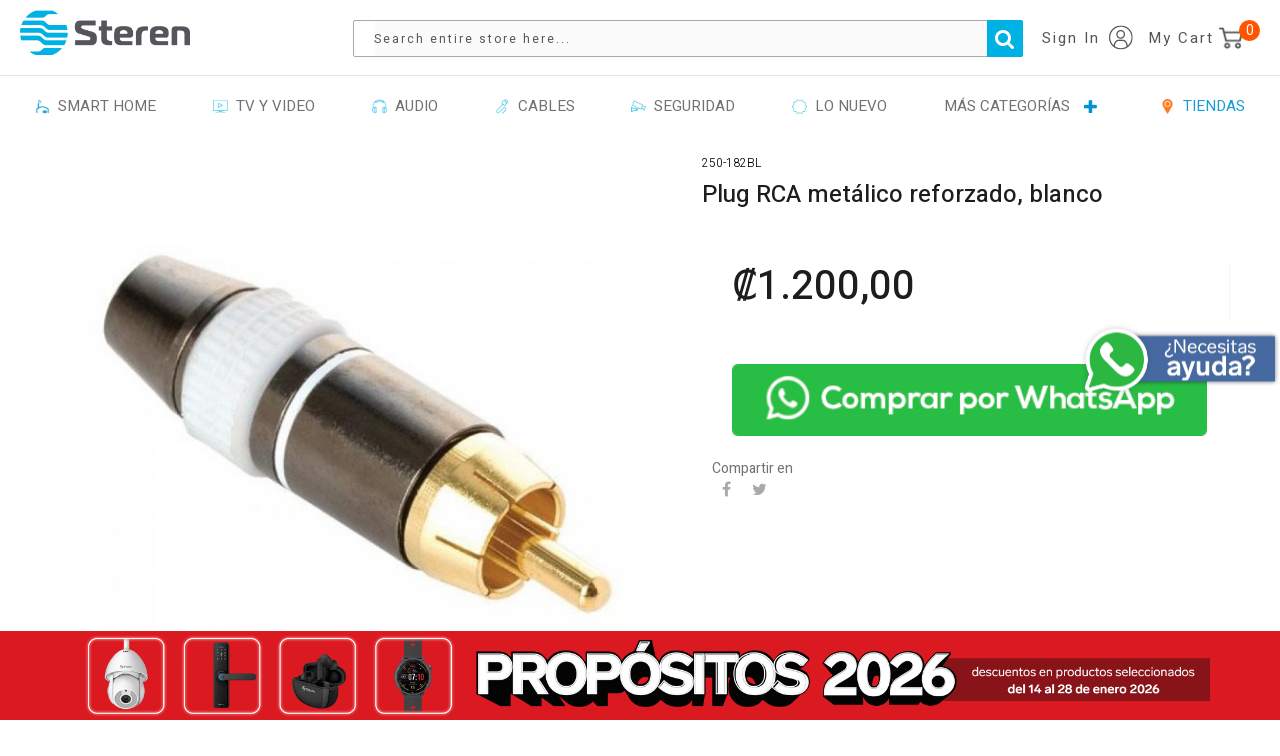

--- FILE ---
content_type: text/html; charset=UTF-8
request_url: https://www.steren.cr/plug-rca-metalico-reforzado-blanco.html
body_size: 39667
content:
 <!doctype html><html lang="es"><head prefix="og: http://ogp.me/ns# fb: http://ogp.me/ns/fb# product: http://ogp.me/ns/product#">   <meta charset="utf-8"/>
<meta name="title" content="Conector RCA metálico reforzado blanco - Cable máximo c"/>
<meta name="description" content="High quality reinforced metal white RCA plug connector for cable extensions. Positive terminal with screw for secure cable attachment. Ideal for audio"/>
<meta name="keywords" content="Steren"/>
<meta name="robots" content="INDEX,FOLLOW"/>
<meta name="viewport" content="width=device-width, initial-scale=1, maximum-scale=1.0, user-scalable=no"/>
<meta name="format-detection" content="telephone=no"/>
<title>Conector RCA metálico reforzado blanco - Cable máximo c</title>
<link  rel="stylesheet" type="text/css"  media="all" href="https://www.steren.cr/static/version1768609474/frontend/Glam/sterencartmodala/es_CR/mage/calendar.min.css" />
<link  rel="stylesheet" type="text/css"  media="all" href="https://www.steren.cr/static/version1768609474/frontend/Glam/sterencartmodala/es_CR/css/styles-m.min.css" />
<link  rel="stylesheet" type="text/css"  media="all" href="https://www.steren.cr/static/version1768609474/frontend/Glam/sterencartmodala/es_CR/css/styles-l.min.css" />
<link  rel="stylesheet" type="text/css"  media="all" href="https://www.steren.cr/static/version1768609474/frontend/Glam/sterencartmodala/es_CR/css/styles.min.css" />
<link  rel="stylesheet" type="text/css"  media="all" href="https://www.steren.cr/static/version1768609474/frontend/Glam/sterencartmodala/es_CR/css/soon.min.css" />
<link  rel="stylesheet" type="text/css"  media="all" href="https://www.steren.cr/static/version1768609474/frontend/Glam/sterencartmodala/es_CR/Magestore_Megamenu/css/megamenulibrary.min.css" />
<link  rel="stylesheet" type="text/css"  media="all" href="https://www.steren.cr/static/version1768609474/frontend/Glam/sterencartmodala/es_CR/Magestore_Megamenu/css/megamenu.min.css" />
<link  rel="stylesheet" type="text/css"  media="all" href="https://www.steren.cr/static/version1768609474/frontend/Glam/sterencartmodala/es_CR/Magestore_Sociallogin/css/sociallogin.min.css" />
<link  rel="stylesheet" type="text/css"  media="all" href="https://www.steren.cr/static/version1768609474/frontend/Glam/sterencartmodala/es_CR/Magestore_Sociallogin/css/mobilesociallogin.min.css" />
<link  rel="stylesheet" type="text/css"  media="all" href="https://www.steren.cr/static/version1768609474/frontend/Glam/sterencartmodala/es_CR/Sparsh_WhatsAppChat/css/whatsapp-chat.min.css" />
<link  rel="stylesheet" type="text/css"  media="all" href="https://www.steren.cr/static/version1768609474/frontend/Glam/sterencartmodala/es_CR/mage/gallery/gallery.min.css" />
<link  rel="stylesheet" type="text/css"  media="all" href="https://www.steren.cr/static/version1768609474/frontend/Glam/sterencartmodala/es_CR/Magebuzz_Socialshare/css/socialshare.min.css" />
<link  rel="stylesheet" type="text/css"  media="print" href="https://www.steren.cr/static/version1768609474/frontend/Glam/sterencartmodala/es_CR/css/print.min.css" />
<link  rel="stylesheet" type="text/css"  media="all" href="https://fonts.googleapis.com/css?family=Heebo:200,300,400,500,600" />
<link  rel="stylesheet" type="text/css"  media="all" href="https://fonts.googleapis.com/css?family=Heebo" />
<link  rel="stylesheet" type="text/css"  media="all" href="https://maxcdn.bootstrapcdn.com/bootstrap/3.3.7/css/bootstrap.min.css" />












<link  rel="canonical" href="https://www.steren.cr/plug-rca-metalico-reforzado-blanco.html" />
<link  rel="alternate" hreflang="es-CR" href="https://www.steren.cr/plug-rca-metalico-reforzado-blanco.html" />
<link  rel="icon" type="image/x-icon" href="https://www.steren.cr/media/favicon/stores/1/favicon.ico" />
<link  rel="shortcut icon" type="image/x-icon" href="https://www.steren.cr/media/favicon/stores/1/favicon.ico" />
  
<meta name="twitter:card" content="summary_large_image"/>
<meta name="twitter:site" content="@Steren_Mexico"/>
<meta name="twitter:creator" content="@Steren_Mexico"/>
<meta name="twitter:title" content="Conector RCA metálico reforzado blanco - Cable máximo c"/>
<meta name="twitter:url" content="https://www.steren.cr/plug-rca-metalico-reforzado-blanco.html"/>
<meta name="twitter:description" content="High quality reinforced metal white RCA plug connector for cable extensions. Positive terminal with screw for secure cable attachment. Ideal for audio"/>
<meta name="twitter:image" content="https://www.steren.cr/media/catalog/product/cache/bb0cad18a6adb5d17b0efd58f4201a2f/image/15462da11/plug-rca-metalico-reforzado-blanco.jpg"/>
   <!-- NO Pixel ID is configured, please goto Admin -->   <!-- GOOGLE TAG MANAGER --><!-- END GOOGLE TAG MANAGER --> 
<meta property="og:type" content="product"/>
<meta property="og:url" content="https://www.steren.cr/plug-rca-metalico-reforzado-blanco.html"/>
<meta property="og:title" content="Conector RCA metálico reforzado blanco - Cable máximo c"/>
<meta property="og:image" content="https://www.steren.cr/media/catalog/product/cache/295a12aacdcb0329a521cbf9876b29e7/image/15462da11/plug-rca-metalico-reforzado-blanco.jpg"/>
<meta property="og:site_name" content="Electrónica Steren de Costa Rica, S.A."/>
<meta property="product:price:amount" content="1200.000001"/>
<meta property="product:price:currency" content="CRC"/>
<meta property="product:availability" content="out of stock"/>
</head><body data-container="body" data-mage-init='{"loaderAjax": {}, "loader": { "icon": "https://www.steren.cr/static/version1768609474/frontend/Glam/sterencartmodala/es_CR/images/loader-2.gif"}}' id="html-body"   class="catalog-product-view product-plug-rca-metalico-reforzado-blanco page-layout-1column"> <div data-mage-init='{"Mirasvit_Sorting\/js\/product-impression":{"url":"https:\/\/www.steren.cr\/sorting\/track\/productImpression\/","id":"15462"}}'></div>              <div class="cookie-status-message" id="cookie-status">The store will not work correctly in the case when cookies are disabled.</div>     <noscript><div class="message global noscript"><div class="content"><p><strong>JavaScript seems to be disabled in your browser.</strong> <span>For the best experience on our site, be sure to turn on Javascript in your browser.</span></p></div></div></noscript>  <div class="notice global site local_storage" style="display: none;"><div class="content"><p><strong>Local Storage seems to be disabled in your browser.</strong><br />For the best experience on our site, be sure to turn on Local Storage in your browser.</p></div></div>           <!-- GOOGLE TAG MANAGER --><noscript><iframe src="https://www.googletagmanager.com/ns.html?id=GTM-MVFWPWX" height="0" width="0" style="display:none;visibility:hidden"></iframe></noscript><!-- END GOOGLE TAG MANAGER -->             <div id="magestore-popup"><div class="border-popup"><div id="sociallogin-close-popup" title="Close"></div><div id="magestore-login-form"><h3 class="magestore-loign-h3">Sign in</h3><div id="sociallogin-forgot"><span class="sociallogin-forgot-content">Please enter your email below and we will send you a new password.</span></div><!-- formm Login --><form id="magestore-sociallogin-form" class="magestore-login-form-popup"><div class="row"><div class="col-xs-12"><!-- email --><div class="magestore-login-input-box"><div class="sociallogin-input-box"><!--<label class="required login-label" for="email"></label>--><input placeholder="Email Address  " id="magestore-sociallogin-popup-email" class="input-text required-entry validate-email" type="text" title="Email Address" value="" name="socialogin_email"></div></div></div><div class="col-xs-12"><!-- password --><div id="magestore-sociallogin-password" class="magestore-login-input-box"><div class="sociallogin-input-box"><!--<label class="required login-label" for="pass"></label>--><input placeholder="Password  " type="password" id="magestore-sociallogin-popup-pass" class="input-text required-entry validate-password" type="text" title="Password" value="" name="socialogin_password"></div></div></div><div class="col-xs-12"><!-- image ajax --><div id="progress_image_login" class="ajax-login-image" style="display: none"></div></div><div class="col-xs-12"><!-- error invalid email --><div id="magestore-invalid-email" class="magestore-invalid-email"></div></div><div class="col-xs-12"><!-- sumbit --><div class="magestore-login-popup-button"><button id="magestore-button-sociallogin" class="button popup_click_btn" name="send" title="Login" type="button"><span><span>Inicia sessión</span></span></button> <div class="pass-register" ><a id="magestore-forgot-password" href="javascript:void(0);">Forgotten?</a> <span style="float: left">&nbsp; | &nbsp;</span> <a id="magestore-sociallogin-create-new-customer" href="javascript:void(0);">Register Now</a></div></div></div></div></form><!-- form forgot --><form id="magestore-sociallogin-form-forgot" class="magestore-login-form-popup" style="display: none"><div class="magestore-login-input-box"><div class="sociallogin-input-box"><!--<label class="required login-label" for="email"></label>--><input placeholder="Email Address " id="magestore-sociallogin-popup-email-forgot" class="input-text required-entry validate-email" type="text" title="Email Address" value="" name="socialogin_email_forgot"></div></div><!-- image ajax --><div id="progress_image_login_forgot" class="ajax-login-image" style="display: none"></div><!-- error invalid email --><div id="magestore-invalid-email-forgot" class="magestore-invalid-email"></div><!-- sumbit --><div class="magestore-login-popup-button"><button id="magestore-button-sociallogin-forgot" class="button popup_click_btn" title="Send Password" type="button"><span><span>Send Password</span></span></button> <a id="magestore-forgot-back" href="javascript:void(0);">Back to Form Login</a></div></form></div><!-- create new user --><div id="magestore-create-user" style="display: none" ><h3 class="magestore-loign-h3">Create New Account</h3><form id="magestore-sociallogin-form-create" class="magestore-login-form-popup"><ul class="form-list"><li class="fields"><div class="name-firstname sociallogin-field form-group"><!--<label class="required" for="firstname"></label>--><div class="input-box"><input placeholder="First Name " id="socialogin.firstname" class="input-text required-entry" type="text" title="First Name" value="" name="firstname"></div></div><div class="name-lastname sociallogin-field form-group right"><!--<label class="required" for="lastname"></label>--><div class="input-box"><input placeholder="Last Name " id="socialogin.lastname" class="input-text required-entry" type="text" title="Last Name" value="" name="lastname"></div></div></li> <li class="fields"><div class="sociallogin-field form-group email"><!--<label class="required" for="email"></label>--><div class="input-box"><input placeholder="Email " id="socialogin.email" class="input-text required-entry validate-email" type="text" title="Email" value="" name="email"></div></div></li> <li class="fields"><div class="form-group sociallogin-field"><!--<label class="required" for="pass"></label>--><div class="input-box"><input placeholder="New Password " id="socialogin.pass" class="input-text required-entry validate-password" type="password" title="Pass" value="" name="pass"></div></div><div class="sociallogin-field form-group right"><!--<label class="required" for="pass-confirm"></label>--><div class="input-box"><input placeholder="Confirmar contraseña" id="socialogin.pass.confirm" class="input-text required-entry validate-cpassword" type="password" title="Pass Confirm" value="" name="passConfirm"></div></div></li></ul><!-- image ajax --><div id="progress_image_login_create" class="ajax-login-image" style="display: none"></div><!-- error invalid create ACC --><div id="magestore-invalid-create" class="magestore-invalid-email"></div><div class="magestore-create-popup-button"><button id="magestore-button-sociallogin-create" class="button popup_click_btn" title="Enviar" type="button"><span><span>Enviar</span></span></button> <a id="magestore-create-back" href="javascript:void(0);">Back to Form Login</a></div></form></div><!-- end code create account --><!-- social login --><div id="magestore-login-social"><h3 class="magestore-loign-h3">Sign in with</h3><!-- default --><ul class="magestore-login-social">   <li class="button popup">    <button id="bt-loginfb" class="bt-login-social" alt="Login by Facebook" title="Login by Facebook" onclick="if (!window.__cfRLUnblockHandlers) return false; fbLogin()" href="javascript:void(0);" data-cf-modified-268bdeab4fdaec09e6649448-=""><span><span>Facebook Sign in</span></span></button> </li>       <li class="button popup">   <button id="bt-logingo" class="bt-login-social" alt="Login by Google" title="Login by Google" onclick="if (!window.__cfRLUnblockHandlers) return false; goLogin()" href="javascript:void(0);" data-cf-modified-268bdeab4fdaec09e6649448-=""><span><span>Google Sign in</span></span></button> </li>   </ul></div></div></div><div class="page-wrapper"><header class="page-header"><div class="header content"><div class="row top-bar-header hidden-xs"><div class="col-xs-12 no-padding"><div id="sterencard_header" data-bind="scope: 'sterencard_content_header'" class="bar-container text-right"> <div class="fb-section text-center"><a href="https://www.messenger.com/t/Steren.Mexico" target="_blank"><p><img style="height: 12px;" src="https://www.steren.cr/static/version1768609474/frontend/Glam/sterencartmodala/es_CR/images/fb-msn.png" alt="">&nbsp;Facebook Messenger</p></a></div><div class="phone-section text-center"><p><strong>¿TIENES DUDAS?</strong> CONTÁCTANOS<span><a href="tel:0018005009000">&nbsp;01 800 500 9000</a></span></p></div> <div class="sc-header" data-bind="visible: mostrarBloqueSterencardHeader()" ><!-- ko template: getTemplate() --><!-- /ko --></div></div></div></div>  <span data-action="toggle-nav" class="action nav-toggle"><span>Toggle Nav</span></span>  <a class="logo" href="https://www.steren.cr/" title="Steren soluciones en electrónica "> <img src="https://www.steren.cr/media/logo/stores/1/logo_2.png" alt="Steren soluciones en electrónica " width="170"  /></a>   <div data-block="minicart" class="minicart-wrapper"><a class="action showcart" href="https://www.steren.cr/checkout/cart/" data-bind="scope: 'minicart_content'"><div class="icon"><p>My Cart</p><img src="https://www.steren.cr/static/version1768609474/frontend/Glam/sterencartmodala/es_CR/images/cart.png" alt=""></div><div class="visible-xs-inline-block cart-icon-mobile"><i class="fa fa-shopping-cart"></i></div><span class="counter qty empty" data-bind="css: { empty: !!getCartParam('summary_count') == false }, blockLoader: isLoading"><span class="counter-number"><!-- ko text: getCartParam('summary_count') --><!-- /ko --></span> <span class="counter-label"><!-- ko if: getCartParam('summary_count') --><!-- ko text: getCartParam('summary_count') --><!-- /ko --><!-- ko i18n: 'items' --><!-- /ko --><!-- /ko --></span></span></a>  <div class="block block-minicart empty block-minicart-modal" data-bind="scope: 'minicart_content_modal'" data-role="dropdownDialog"><div id="minicart-content-wrapper" data-bind="scope: 'minicart_content'"><!-- ko template: getTemplate() --><!-- /ko --></div></div>  <!-- STERENCARD - HEADER <div class="row sc-header-balance-wrapper"><span class="glam-tooltip"><p class="glam-tooltiptext sc-header-balance">Saldo en <span class="sc-header-balance-label">SterenCard <br></span></p><span class="tooltip-content"><img src="sc/tarjeta@3x.svg" alt="sterencard" /></span></span></div><div class="row sc-header-balance-wrapper-mobile"><div class="col-xs-12 sc-header-balance-mobile"><p class="sc-header-balance-label"><img src="sc/tarjeta@3x.svg" alt="sterencard" /></p></div><div class="sc-header-balance-amount-mobile"><p>Tu saldo <span></span></p></div></div> --></div> <div class="panel wrapper iconaccount"><div class="panel header"> <a class="action skip contentarea" href="#contentarea"><span>Skip to Content</span></a>  <ul class="header links">  <li class="authorization-link" data-label="or"><a href="https://www.steren.cr/customer/account/login/referer/aHR0cHM6Ly93d3cuc3RlcmVuLmNyL3BsdWctcmNhLW1ldGFsaWNvLXJlZm9yemFkby1ibGFuY28uaHRtbA%2C%2C/"><div class="icon"><p>Sign In</p></div><div class="img-icon"><img class="center-block" src="https://www.steren.cr/static/version1768609474/frontend/Glam/sterencartmodala/es_CR/images/account.png" alt=""></div></a></li></ul></div></div>  <div id="whatsapp" class="wa-section text-center hidden-wa"><a href="https://api.whatsapp.com/send?phone=+5215510021099&amp;text=Hola!" target="_blank"><p><i class="fa fa-whatsapp" style="font-size: 13px;">‌&zwnj;</i></p></a></div>

 <div class="block block-search"><div class="block block-title"><strong>Search</strong></div><div class="block block-content"><form class="form minisearch active" id="search_mini_form" action="https://www.steren.cr/catalogsearch/result/" method="get"><div class="field search"><!--<label class="label flip" for="search" data-role="minisearch-label"><span><?/*= /* @escapeNotVerified */ __('Search') */?></span></label>--><div class="control"><input id="search" data-mage-init='{"quickSearch":{ "formSelector":"#search_mini_form", "url":"https://www.steren.cr/search/ajax/suggest/", "destinationSelector":"#search_autocomplete"} }' type="text" name="q" value="" placeholder="Search entire store here..." class="input-text" maxlength="50" role="combobox" aria-haspopup="false" aria-autocomplete="both" autocomplete="off"/><div id="search_autocomplete" class="search-autocomplete"></div></div></div><div class="actions"><button type="submit" title="Search" class="action search"><span>Search</span></button></div></form></div></div><ul class="compare wrapper"> <li class="item link compare" data-bind="scope: 'compareProducts'" data-role="compare-products-link"><a class="action compare no-display" title="Compare&#x20;Products" data-bind="attr: {'href': compareProducts().listUrl}, css: {'no-display': !compareProducts().count}" >Compare Products <span class="counter qty" data-bind="text: compareProducts().countCaption"></span></a></li> </ul></div></header>   <div class="sections nav-sections"> <div class="section-items nav-sections-items" data-mage-init='{"tabs":{"openedState":"active"}}'>  <div class="section-item-title nav-sections-item-title" data-role="collapsible"><a class="nav-sections-item-switch" data-toggle="switch" href="#store.menu">Menu</a></div><div class="section-item-content nav-sections-item-content" id="store.menu" data-role="content">      <style> /* ------ Top menu -----------*/  .ms-megamenu .ms-topmenu { display: -moz-box; display: -ms-flexbox; display: -webkit-flex; display: flex; flex-direction: row; -ms-flex-pack: justify; -webkit-justify-content: space-between; justify-content: space-between; text-align:left; } .ms-topmenu .ms-level0{ -webkit-box-flex: 1; -moz-box-flex: 1; -ms-box-flex: 1; }  .ms-megamenu .ms-topmenu{ background: #FFFFFF; } .ms-topmenu .ms-label{ font-size:15px; text-transform:uppercase; color:#0093D0; padding:8.75px 15px; } .ms-topmenu .ms-label:after{ background:#0093D0; } .ms-topmenu .ms-label .ms-iconmega{ height:15px; top:3.75px; } .ms-topmenu .ms-level0.active .ms-label, .ms-topmenu .ms-level0:hover .ms-label, .ms-topmenu .ms-level0:active .ms-label, .ms-topmenu .ms-level0:focus .ms-label{ color:#0093D0; } .ms-megamenu .ms-submenu{ border-top-color:#0093D0; } .ms-topmenu .ms-level0.active .ms-label, .ms-topmenu .ms-level0:hover .ms-label, .ms-topmenu .ms-level0:active .ms-label, .ms-topmenu .ms-level0:focus .ms-label{ background-color:#FFFFFF; } .ms-topmenu .ms-submenu,.ms-topmenu .col-sub{ background-color:#F7F8F9; color:#0093D0; } .ms-topmenu .ms-submenu a{ color:#636363; } .ms-topmenu .ms-boxtitle{ color:#636363; }  /* ---- Mobile version ---------*/ @media (min-width: 768px){ .ms-topmenu .mb-submenu{display: none !important;} } @media (max-width: 767px){ .ms-megamenu .ms-topmenu{background-color:transparent;display:block; } .ms-topmenu .ms-label::after{display:none;} .ms-megamenu .anchor_mbmenu,.ms-megamenu .mb-label{ display: block !important; } .ms-topmenu .ms-level0{ float:left; width: 100%; position: relative; } .ms-topmenu .ms-level0.first{ border-top: 1px solid #ddd; } .ms-topmenu.active .ms-level0{ display: block; } .ms-topmenu .ms-label{ padding: 12px 15px 8px !important; background: #FFFFFF; border: 1px solid #ddd; border-top: 0; color: #2f2f2f; text-decoration: none; outline: none; width: 100%; float:left; min-height:43px; } .ms-topmenu .ms-submenu{display: none !important;} .ms-topmenu .mbactive .mb-submenu.slide{ z-index: 201; display: inline; } .ms-level0 .ms-label, .ms-megamenu .mb-label{ font-size:15px; text-transform:none; background-color:#FFFFFF; color:#2F2F2F; } .ms-topmenu .ms-level0.active .ms-label, .ms-topmenu .ms-level0:hover .ms-label, .ms-topmenu .ms-level0:active .ms-label, .ms-topmenu .ms-level0:focus .ms-label, .ms-topmenu .ms-level0:hover .mb-label, .ms-topmenu .ms-level0:active .mb-label, .ms-topmenu .ms-level0:focus .mb-label, .ms-megamenu .mbactive .ms-label, .ms-megamenu .mbactive .mb-return, .ms-megamenu .mbactive .mb-label{ background-color:#EBEDED; color:#2F2F2F; } .ms-megamenu .anchor_mbmenu{ background-color:#074666; } .ms-megamenu .anchor_mbmenu .anchor_mbmenu_text{ color:#FFFFFF; } .ms-megamenu .mb-submenu{ background-color:#FFFFFF; color:#636363; } .ms-megamenu .ms-boxtitle{ color:#636363; } .ms-megamenu .mb-submenu a{ color:#636363; } }  @media (min-width: 768px){
   .nav-sections {
       background: none !important;
    }
}
@media (max-width: 767px){
   .nav-sections {
       opacity: 0.7;
       background: black;
    }
}
.ms-category-dynamic .col-level .col-xs-12.form-group.active a {
    color: #0093D0;
}
.ms-category-dynamic .col-dynamic a:hover span {
    color: #0093D0;
    font-weight: 600;
}
.ms-megamenu .form-group {
    margin-bottom: 9px;
    float:left;
    width:100%;
}

































</style>

</style> <nav class="navigation ms-megamenu" role="navigation"><ul id="ms-topmenu" class="ms-topmenu " data-mage-init='{"menu":{"responsive":true, "expanded":true, "position":{"my":"left top","at":"left bottom"}}}'> <li class="ms-level0 nav-5 first" id="nav-5"><a class="ms-label anchor_text"  href="/smart-home"><img alt="SMART HOME" class="ms-iconmega" draggable="false" src="https://www.steren.cr/media/magestore/megamenu/images/megamenu/icon/s/m/resize/smart_home_40x40.png"/>&nbsp; SMART HOME </a> </li>  <li class="ms-level0 nav-2" id="nav-2"><a class="ms-label anchor_text"  href="/tv-y-video"><img alt="TV Y VIDEO" class="ms-iconmega" draggable="false" src="https://www.steren.cr/media/magestore/megamenu/images/megamenu/icon/t/v/resize/tv-video.png"/>&nbsp; TV Y VIDEO </a> </li>  <li class="ms-level0 nav-3" id="nav-3"><a class="ms-label anchor_text"  href="/audio"><img alt="AUDIO" class="ms-iconmega" draggable="false" src="https://www.steren.cr/media/magestore/megamenu/images/megamenu/icon/a/u/resize/audio.png"/>&nbsp; AUDIO </a> </li>  <li class="ms-level0 nav-4" id="nav-4"><a class="ms-label anchor_text"  href="/cables"><img alt="CABLES" class="ms-iconmega" draggable="false" src="https://www.steren.cr/media/magestore/megamenu/images/megamenu/icon/c/a/resize/cables.png"/>&nbsp; CABLES </a> </li>  <li class="ms-level0 nav-12" id="nav-12"><a class="ms-label anchor_text"  href="/videovigilancia-y-seguridad"><img alt="SEGURIDAD" class="ms-iconmega" draggable="false" src="https://www.steren.cr/media/magestore/megamenu/images/megamenu/icon/s/e/resize/seguridad.png"/>&nbsp; SEGURIDAD </a> </li>  <li class="ms-level0 nav-6" id="nav-6"><a class="ms-label anchor_text"  href="/lo-nuevo"><img alt="LO NUEVO" class="ms-iconmega" draggable="false" src="https://www.steren.cr/media/magestore/megamenu/images/megamenu/icon/l/o/resize/lo-nuevo.png"/>&nbsp; LO NUEVO </a> </li>  <li class="ms-level0 nav-11" id="nav-11"><a class="ms-label "  href="#"> MÁS CATEGORÍAS </a>  <span class="mb-label glyphicon glyphicon-plus">&nbsp;</span> <div class="ms-submenu col-xs-12 sub_left" id="submenu-11">
    <div class="ms-content">
        <div class="ms-maincontent" style="float:left;width:80%;">
            <div class="row ms-category-dynamic">
                <div class="col-category col-xs-12">
                    <div class="row">
                        <div class="col-level col-xs-4">
                            <div class="col-xs-12 form-group active parent"><i class="information" style="display: none"
                                                                               title="dynamic-214"></i> <a
                                    title="SMART HOME" href="/smart-home"><small class="glyphicon glyphicon-th-large">&nbsp;</small>SMART
                                    HOME<small class="glyphicon glyphicon-chevron-right small">&nbsp;</small></a></div>
                            <div class="col-xs-12 form-group parent"><i class="information" style="display: none"
                                                                        title="dynamic-3"></i> <a title="AUDIO"
                                                                                                  href="/audio"><small
                                        class="glyphicon glyphicon-th-large">&nbsp;</small>AUDIO<small
                                        class="glyphicon glyphicon-chevron-right small">&nbsp;</small></a></div>
                            <div class="col-xs-12 form-group parent"><i class="information" style="display: none"
                                                                        title="dynamic-24"></i> <a title="COMPUTACIÓN"
                                                                                                   href="/computacion"><small
                                        class="glyphicon glyphicon-th-large">&nbsp;</small>COMPUTACIÓN<small
                                        class="glyphicon glyphicon-chevron-right small">&nbsp;</small></a></div>
                            <div class="col-xs-12 form-group parent"><i class="information" style="display: none"
                                                                        title="dynamic-42"></i> <a title="HERRAMIENTAS"
                                                                                                   href="/herramientas"><small
                                        class="glyphicon glyphicon-th-large">&nbsp;</small>HERRAMIENTAS<small
                                        class="glyphicon glyphicon-chevron-right small">&nbsp;</small></a></div>
                            <div class="col-xs-12 form-group parent"><i class="information" style="display: none"
                                                                        title="dynamic-56"></i> <a title="CABLES"
                                                                                                   href="/cables"><small
                                        class="glyphicon glyphicon-th-large">&nbsp;</small>CABLES<small
                                        class="glyphicon glyphicon-chevron-right small">&nbsp;</small></a></div>
                            <div class="col-xs-12 form-group parent"><i class="information" style="display: none"
                                                                        title="dynamic-75"></i> <a
                                    title="TELEFONÍA CELULARES Y TABLETS" href="/telefonia-celulares-y-tablets"><small
                                        class="glyphicon glyphicon-th-large">&nbsp;</small>TELEFONÍA CELULARES Y
                                    TABLETS<small class="glyphicon glyphicon-chevron-right small">&nbsp;</small></a></div>
                            <div class="col-xs-12 form-group parent"><i class="information" style="display: none"
                                                                        title="dynamic-94"></i> <a title="TV Y VIDEO"
                                                                                                   href="/tv-y-video"><small
                                        class="glyphicon glyphicon-th-large">&nbsp;</small>TV Y VIDEO<small
                                        class="glyphicon glyphicon-chevron-right small">&nbsp;</small></a></div>
                            <div class="col-xs-12 form-group parent"><i class="information" style="display: none"
                                                                        title="dynamic-112"></i> <a
                                    title="VIDEOVIGILANCIA Y SEGURIDAD" href="/videovigilancia-y-seguridad"><small
                                        class="glyphicon glyphicon-th-large">&nbsp;</small>VIDEOVIGILANCIA Y SEGURIDAD<small
                                        class="glyphicon glyphicon-chevron-right small">&nbsp;</small></a></div>
                            <div class="col-xs-12 form-group parent"><i class="information" style="display: none"
                                                                        title="dynamic-121"></i> <a title="ILUMINACIÓN"
                                                                                                    href="/iluminacion"><small
                                        class="glyphicon glyphicon-th-large">&nbsp;</small>ILUMINACIÓN<small
                                        class="glyphicon glyphicon-chevron-right small">&nbsp;</small></a></div>
                            <div class="col-xs-12 form-group parent"><i class="information" style="display: none"
                                                                        title="dynamic-129"></i> <a title="ENERGÍA"
                                                                                                    href="/energia"><small
                                        class="glyphicon glyphicon-th-large">&nbsp;</small>ENERGÍA<small
                                        class="glyphicon glyphicon-chevron-right small">&nbsp;</small></a></div>
                            <div class="col-xs-12 form-group parent"><i class="information" style="display: none"
                                                                        title="dynamic-149"></i> <a
                                    title="CASA Y OFICINA" href="/casa-y-oficina"><small
                                        class="glyphicon glyphicon-th-large">&nbsp;</small>CASA Y OFICINA<small
                                        class="glyphicon glyphicon-chevron-right small">&nbsp;</small></a></div>
                            <div class="col-xs-12 form-group parent"><i class="information" style="display: none"
                                                                        title="dynamic-165"></i> <a
                                    title="PROYECTOS DE ELECTRÓNICA" href="/proyectos-de-electronica"><small
                                        class="glyphicon glyphicon-th-large">&nbsp;</small>PROYECTOS DE ELECTRÓNICA<small
                                        class="glyphicon glyphicon-chevron-right small">&nbsp;</small></a></div>
                            <div class="col-xs-12 form-group parent">
                                <i class="information" style="display: none" title="dynamic-184"></i>
                                <a title="AUTOMOTRIZ" href="/automotriz">
                                    <small class="glyphicon glyphicon-th-large">&nbsp;</small>AUTOMOTRIZ
                                    <small class="glyphicon glyphicon-chevron-right small">&nbsp;</small>
                                </a>
                            </div>

                            <div class="col-xs-12 form-group parent">
                                <i class="information" style="display: none" title="dynamic-501"></i>
                                <a title="FIBRA ÓPTICA" href="/fiber-core">
                                    <small class="glyphicon glyphicon-th-large">&nbsp;</small>FIBRA ÓPTICA
                                    <small class="glyphicon glyphicon-chevron-right small">&nbsp;</small>
                                </a>
                            </div>

                            <div class="col-xs-12 form-group parent last">
                                <i class="information" style="display: none" title="dynamic-619"></i>
                                <a title="LÍNEA ESTUDIANTIL" href="/linea-estudiantil">
                                    <small class="glyphicon glyphicon-th-large">&nbsp;</small>LÍNEA ESTUDIANTIL
                                    <small class="glyphicon glyphicon-chevron-right small">&nbsp;</small>
                                </a>
                            </div>

                        </div>
                        <div class="col-xs-8 dynamic-content">
                            <div class="form-group col-dynamic active" id="dynamic-214">
                                <div class="col-xs-6">
                                    <div class="form-group text-left"><a href="/smart-home/focos-inteligentes"
                                                                         title="Focos Inteligentes"> <span
                                                class="form-group col-category-name">Focos inteligentes</span></a></div>
                                    <div class="form-group text-left"><a href="/smart-home/apagadores-inteligentes"
                                                                         title="Apagadores inteligentes"> <span
                                                class="form-group col-category-name">Apagadores inteligentes</span></a>
                                    </div>
                                    <div class="form-group text-left"><a href="/smart-home/contactos-inteligentes"
                                                                         title="Contactos inteligentes"> <span
                                                class="form-group col-category-name">Contactos inteligentes</span></a></div>
                                    <div class="form-group text-left"><a href="/smart-home/camaras-de-seguridad-wifi"
                                                                         title="Cámaras de seguridad WiFi"> <span
                                                class="form-group col-category-name">Cámaras de seguridad WiFi</span></a>
                                    </div>
                                    <div class="form-group text-left"><a
                                            href="/smart-home/sistemas-de-seguridad-inteligente"
                                            title="Sistemas de seguridad inteligente"> <span
                                                class="form-group col-category-name">Sistemas de seguridad inteligente</span></a>
                                    </div>
                                </div>
                                <div class="col-xs-6">
                                    <div class="form-group text-left"><a href="/smart-home/casa-y-oficina-smart"
                                                                         title="Casa y oficina smart"> <span
                                                class="form-group col-category-name">Casa y oficina smart</span></a></div>
                                    <div class="form-group text-left"><a href="/smart-home/repetidores-y-routers-wifi"
                                                                         title="Repetidores y routers WiFi"> <span
                                                class="form-group col-category-name">Repetidores y routers WiFi</span></a>
                                    </div>
                                    <div class="form-group text-left"><a href="/smart-home/asistentes-de-voz"
                                                                         title="Asistentes de voz"> <span
                                                class="form-group col-category-name">Asistentes de voz</span></a>
                                    </div>
                                    <div class="form-group text-left"><a href="/smart-home/combos-smart-home-alexa"
                                                                         title="Combos Smart Home Alexa"> <span
                                                class="form-group col-category-name">Combos Smart Home Alexa</span></a>
                                    </div>
                                </div>
                            </div>
                            <div class="form-group col-dynamic" id="dynamic-3">
                                <div class="col-xs-6">
                                    <div class="form-group text-left"><a href="/audio/audifonos" title="Audífonos">
                                            <span class="form-group col-category-name">Audífonos</span></a></div>
                                    <div class="form-group text-left"><a href="/audio/bocinas" title="Bocinas"> <span
                                                class="form-group col-category-name">Bocinas</span></a></div>
                                    <div class="form-group text-left"><a href="/audio/bafles-con-amplificador"
                                                                         title="Bafles con Amplificador"> <span
                                                class="form-group col-category-name">Bafles con Amplificador</span></a>
                                    </div>
                                    <div class="form-group text-left"><a href="/audio/microfonos" title="Micrófonos">
                                            <span class="form-group col-category-name">Micrófonos</span></a></div>
                                    <div class="form-group text-left"><a href="/audio/luces-para-fiesta"
                                                                         title="Luces para fiesta"> <span
                                                class="form-group col-category-name">Luces para fiesta</span></a></div>
                                    <div class="form-group text-left"><a href="/audio/mezcladoras" title="Mezcladoras">
                                            <span class="form-group col-category-name">Mezcladoras</span></a></div>
                                    <div class="form-group text-left"><a href="/audio/receptores-de-audio-inalambrico"
                                                                         title="Receptores y Transmisores de audio inalámbrico">
                                            <span class="form-group col-category-name">Receptores y Transmisores de audio inalámbrico</span></a>
                                    </div>
                                    <div class="form-group text-left"><a href="/audio/transmisores-fm"
                                                                         title="Transmisores FM Bluetooth"> <span
                                                class="form-group col-category-name">Transmisores FM Bluetooth</span></a>
                                    </div>
                                </div>
                                <div class="col-xs-6">
                                    <div class="form-group text-left"><a href="/audio/cables-de-audio"
                                                                         title="Cables de Audio"> <span
                                                class="form-group col-category-name">Cables de Audio</span></a></div>
                                    <div class="form-group text-left"><a href="/audio/grabadoras-de-voz"
                                                                         title="Grabadoras de voz"> <span
                                                class="form-group col-category-name">Grabadoras de voz</span></a></div>
                                    <div class="form-group text-left"><a href="/audio/megafonos" title="Megáfonos">
                                            <span class="form-group col-category-name">Megáfonos</span></a></div>
                                    <div class="form-group text-left"><a href="/audio/amplificadores-de-audio"
                                                                         title="Amplificadores de Audio"> <span
                                                class="form-group col-category-name">Amplificadores de Audio</span></a>
                                    </div>
                                    <div class="form-group text-left"><a href="/audio/bocinas-y-trompetas-pasivas"
                                                                         title="Bocinas y Trompetas Pasivas"> <span
                                                class="form-group col-category-name">Bocinas y Trompetas Pasivas</span></a>
                                    </div>
                                    <div class="form-group text-left"><a href="/audio/adaptadores-de-audio"
                                                                         title="Adaptadores de Audio"> <span
                                                class="form-group col-category-name">Adaptadores de Audio</span></a></div>
                                    <div class="form-group text-left"><a href="/audio/conectores-de-audio"
                                                                         title="Conectores de Audio"> <span
                                                class="form-group col-category-name">Conectores de Audio</span></a></div>
                                    <div class="form-group text-left"><a href="/audio/cables-de-audio-por-metro"
                                                                         title="Cables de Audio (por metro)"> <span
                                                class="form-group col-category-name">Cables de Audio (por metro)</span></a>
                                    </div>
                                </div>
                            </div>
                            <div class="form-group col-dynamic" id="dynamic-24">
                                <div class="col-xs-6">
                                    <div class="form-group text-left"><a href="/computacion/equipo-y-cables-de-red"
                                                                         title="Equipo y Cables de Red"> <span
                                                class="form-group col-category-name">Equipo y Cables de Red</span></a></div>
                                    <div class="form-group text-left"><a href="/computacion/mouse-y-teclados"
                                                                         title="Mouse y Teclados"> <span
                                                class="form-group col-category-name">Mouse y Teclados</span></a></div>
                                    <div class="form-group text-left"><a href="/computacion/memorias-usb-y-sd"
                                                                         title="Memorias USB y SD"> <span
                                                class="form-group col-category-name">Memorias USB y SD</span></a></div>
                                    <div class="form-group text-left"><a href="/computacion/accesorios-para-laptop"
                                                                         title="Accesorios para Laptop"> <span
                                                class="form-group col-category-name">Accesorios para Laptop</span></a></div>
                                    <div class="form-group text-left"><a href="/computacion/accesorios-usb"
                                                                         title="Accesorios USB"> <span
                                                class="form-group col-category-name">Accesorios USB</span></a></div>
                                    <div class="form-group text-left"><a
                                            href="/computacion/reguladores-de-voltaje-y-no-breaks"
                                            title="Reguladores de voltaje y No Breaks"> <span
                                                class="form-group col-category-name">Reguladores de voltaje y No Breaks</span></a>
                                    </div>
                                    <div class="form-group text-left"><a href="/computacion/cables-usb"
                                                                         title="Cables USB"> <span
                                                class="form-group col-category-name">Cables USB</span></a></div>
                                    <div class="form-group text-left"><a
                                            href="/computacion/lectores-de-codigo-de-barras"
                                            title="Lectores de código de barras"> <span
                                                class="form-group col-category-name">Lectores de código de barras</span></a>
                                    </div>
                                </div>
                                <div class="col-xs-6">
                                    <div class="form-group text-left"><a href="/computacion/audifonos"
                                                                         title="Audífonos"> <span
                                                class="form-group col-category-name">Audífonos</span></a></div>
                                    <div class="form-group text-left"><a href="/computacion/bocinas" title="Bocinas">
                                            <span class="form-group col-category-name">Bocinas</span></a></div>
                                    <div class="form-group text-left"><a href="/computacion/adaptadores-para-disco-duro"
                                                                         title="Adaptadores para disco duro"> <span
                                                class="form-group col-category-name">Adaptadores para disco duro</span></a>
                                    </div>
                                    <div class="form-group text-left"><a href="/computacion/cableado-estructurado"
                                                                         title="Cableado Estructurado"> <span
                                                class="form-group col-category-name">Cableado Estructurado</span></a></div>
                                    <div class="form-group text-left"><a
                                            href="/computacion/cables-de-alimentacion-tomacorriente-interlock"
                                            title="Cables de Alimentación (Interlock)"> <span
                                                class="form-group col-category-name">Cables de Alimentación (Interlock)</span></a>
                                    </div>
                                    <div class="form-group text-left"><a href="/computacion/cables-vga"
                                                                         title="Cables VGA"> <span
                                                class="form-group col-category-name">Cables VGA</span></a></div>
                                    <div class="form-group text-left"><a
                                            href="/computacion/conectores-y-adaptadores-para-pc"
                                            title="Conectores y Adaptadores para PC"> <span
                                                class="form-group col-category-name">Conectores y Adaptadores para PC</span></a>
                                    </div>
                                </div>
                            </div>
                            <div class="form-group col-dynamic" id="dynamic-42">
                                <div class="col-xs-6">
                                    <div class="form-group text-left"><a href="/herramientas/multimetros"
                                                                         title="Multímetros"> <span
                                                class="form-group col-category-name">Multímetros</span></a></div>
                                    <div class="form-group text-left"><a href="/herramientas/equipo-de-medicion"
                                                                         title="Equipo de Medición"> <span
                                                class="form-group col-category-name">Equipo de Medición</span></a></div>
                                    <div class="form-group text-left"><a href="/herramientas/cautines-y-accesorios"
                                                                         title="Cautines y Accesorios"> <span
                                                class="form-group col-category-name">Cautines y Accesorios</span></a></div>
                                    <div class="form-group text-left"><a href="/herramientas/pinzas-y-ponchadoras"
                                                                         title="Pinzas y Ponchadoras"> <span
                                                class="form-group col-category-name">Pinzas y Ponchadoras</span></a></div>
                                    <div class="form-group text-left"><a
                                            href="/herramientas/generadores-de-tono-pollos-y-probadores-de-cable"
                                            title="Generadores de Tono (Pollos) y Probadores de Cable"> <span
                                                class="form-group col-category-name">Generadores de Tono (Pollos) y Probadores de Cable</span></a>
                                    </div>
                                    <div class="form-group text-left"><a href="/herramientas/juegos-de-desarmadores"
                                                                         title="Juegos de Desarmadores"> <span
                                                class="form-group col-category-name">Juegos de Desarmadores</span></a></div>
                                </div>
                                <div class="col-xs-6">
                                    <div class="form-group text-left"><a href="/herramientas/lamparas-con-lupa"
                                                                         title="Lámparas con Lupa"> <span
                                                class="form-group col-category-name">Lámparas con Lupa</span></a></div>
                                    <div class="form-group text-left"><a
                                            href="/herramientas/herramientas-para-proyectos"
                                            title="Herramientas para Proyectos"> <span
                                                class="form-group col-category-name">Herramientas para Proyectos</span></a>
                                    </div>
                                    <div class="form-group text-left"><a href="/herramientas/limpiadores"
                                                                         title="Limpiadores"> <span
                                                class="form-group col-category-name">Limpiadores</span></a></div>
                                    <div class="form-group text-left"><a href="/herramientas/organizadores-de-cables"
                                                                         title="Organizadores de Cables"> <span
                                                class="form-group col-category-name">Organizadores de Cables</span></a>
                                    </div>
                                    <div class="form-group text-left"><a href="/herramientas/caimanes" title="Caimanes">
                                            <span class="form-group col-category-name">Caimanes</span></a></div>
                                    <div class="form-group text-left"><a href="/herramientas/aislantes"
                                                                         title="Aislantes"> <span
                                                class="form-group col-category-name">Aislantes</span></a></div>
                                </div>
                            </div>
                            <div class="form-group col-dynamic" id="dynamic-56">
                                <div class="col-xs-6">
                                    <div class="form-group text-left"><a href="/cables/cables-para-celular-y-tablet"
                                                                         title="Cables para Celular y Tablet"> <span
                                                class="form-group col-category-name">Cables para Celular y Tablet</span></a>
                                    </div>
                                    <div class="form-group text-left"><a href="/cables/cables-de-audio"
                                                                         title="Cables de Audio"> <span
                                                class="form-group col-category-name">Cables de Audio</span></a></div>
                                    <div class="form-group text-left"><a href="/cables/cables-hdmi-y-de-video"
                                                                         title="Cables HDMI y de Video"> <span
                                                class="form-group col-category-name">Cables HDMI y de Video</span></a></div>
                                    <div class="form-group text-left"><a href="/cables/cables-usb" title="Cables USB">
                                            <span class="form-group col-category-name">Cables USB</span></a></div>
                                    <div class="form-group text-left"><a href="/cables/cables-telefonicos"
                                                                         title="Cables Telefónicos"> <span
                                                class="form-group col-category-name">Cables Telefónicos</span></a></div>
                                    <div class="form-group text-left"><a href="/cables/cables-de-red"
                                                                         title="Cables de Red"> <span
                                                class="form-group col-category-name">Cables de Red</span></a></div>
                                    <div class="form-group text-left"><a href="/cables/extensiones-electricas"
                                                                         title="Extensiones Eléctricas"> <span
                                                class="form-group col-category-name">Extensiones Eléctricas</span></a></div>
                                    <div class="form-group text-left"><a href="/cables/cables-de-alimentacion-interlock"
                                                                         title="Cables de Alimentación (Interlock)">
                                            <span class="form-group col-category-name">Cables de Alimentación (Interlock)</span></a>
                                    </div>
                                    <div class="form-group text-left"><a href="/cables/cables-vga" title="Cables VGA">
                                            <span class="form-group col-category-name">Cables VGA</span></a></div>
                                </div>
                                <div class="col-xs-6">
                                    <div class="form-group text-left"><a href="/cables/canaletas" title="Canaletas">
                                            <span class="form-group col-category-name">Canaletas</span></a></div>
                                    <div class="form-group text-left"><a href="/cables/organizadores-de-cables"
                                                                         title="Organizadores de Cables"> <span
                                                class="form-group col-category-name">Organizadores de Cables</span></a>
                                    </div>
                                    <div class="form-group text-left"><a href="/cables/grapas" title="Grapas"> <span
                                                class="form-group col-category-name">Grapas</span></a></div>
                                    <div class="form-group text-left"><a href="/cables/cables-y-accesorios-para-cctv"
                                                                         title="Cables y Accesorios para CCTV"> <span
                                                class="form-group col-category-name">Cables y Accesorios para CCTV</span></a>
                                    </div>
                                    <div class="form-group text-left"><a href="/cables/cables-de-audio-por-metro"
                                                                         title="Cables de Audio (por metro)"> <span
                                                class="form-group col-category-name">Cables de Audio (por metro)</span></a>
                                    </div>
                                    <div class="form-group text-left"><a href="/cables/cables-de-red-por-metro"
                                                                         title="Cables de Red (por metro)"> <span
                                                class="form-group col-category-name">Cables de Red (por metro)</span></a>
                                    </div>
                                    <div class="form-group text-left"><a href="/cables/cables-telefonicos-por-metro"
                                                                         title="Cables Telefónicos (por metro)"> <span
                                                class="form-group col-category-name">Cables Telefónicos (por metro)</span></a>
                                    </div>
                                    <div class="form-group text-left"><a href="/cables/cables-coaxiales-por-metro"
                                                                         title="Cables Coaxiales (por metro)"> <span
                                                class="form-group col-category-name">Cables Coaxiales (por metro)</span></a>
                                    </div>
                                    <div class="form-group text-left"><a href="/cables/cables-multiconductor-por-metro"
                                                                         title="Cables Multiconductor (por metro)">
                                            <span class="form-group col-category-name">Cables Multiconductor (por metro)</span></a>
                                    </div>
                                </div>
                            </div>
                            <div class="form-group col-dynamic" id="dynamic-75">
                                <div class="col-xs-6">
                                    <div class="form-group text-left"><a
                                            href="/telefonia-celulares-y-tablets/power-banks" title="Power Banks"> <span
                                                class="form-group col-category-name">Power Banks</span></a></div>
                                    <div class="form-group text-left"><a
                                            href="/telefonia-celulares-y-tablets/cargadores-usb" title="Cargadores USB">
                                            <span class="form-group col-category-name">Cargadores USB</span></a></div>
                                    <div class="form-group text-left"><a
                                            href="/telefonia-celulares-y-tablets/receptores-y-transmisores-de-audio-inalambrico"
                                            title="Receptores y transmisores de audio inalámbrico"> <span
                                                class="form-group col-category-name">Receptores y transmisores de audio inalámbrico</span></a>
                                    </div>
                                    <div class="form-group text-left"><a
                                            href="/telefonia-celulares-y-tablets/cables-y-adaptadores-para-celular-y-tablet"
                                            title="Cables y adaptadores para Celular y Tablet"> <span
                                                class="form-group col-category-name">Cables y adaptadores para Celular y Tablet</span></a>
                                    </div>
                                    <div class="form-group text-left"><a
                                            href="/telefonia-celulares-y-tablets/baterias-de-reemplazo-para-celulares"
                                            title="Baterías de reemplazo para celulares"> <span
                                                class="form-group col-category-name">Baterías de reemplazo para celulares</span></a>
                                    </div>
                                    <div class="form-group text-left"><a
                                            href="/telefonia-celulares-y-tablets/soportes-para-celular"
                                            title="Soportes para celular"> <span class="form-group col-category-name">Soportes para celular</span></a>
                                    </div>
                                    <div class="form-group text-left"><a
                                            href="/telefonia-celulares-y-tablets/memorias-usb-y-sd"
                                            title="Memorias USB y SD"> <span class="form-group col-category-name">Memorias USB y SD</span></a>
                                    </div>
                                    <div class="form-group text-left"><a href="/telefonia-celulares-y-tablets/audifonos"
                                                                         title="Audífonos"> <span
                                                class="form-group col-category-name">Audífonos</span></a></div>
                                </div>
                                <div class="col-xs-6">
                                    <div class="form-group text-left"><a href="/telefonia-celulares-y-tablets/bocinas"
                                                                         title="Bocinas"> <span
                                                class="form-group col-category-name">Bocinas</span></a></div>
                                    <div class="form-group text-left"><a
                                            href="/telefonia-celulares-y-tablets/transmisores-fm-bluetooth"
                                            title="Transmisores FM Bluetooth"> <span
                                                class="form-group col-category-name">Transmisores FM Bluetooth</span></a>
                                    </div>
                                    <div class="form-group text-left"><a
                                            href="/telefonia-celulares-y-tablets/accesorios-conectores-y-adaptadores-telefonicos"
                                            title="Accesorios Conectores y Adaptadores Telefónicos"> <span
                                                class="form-group col-category-name">Accesorios Conectores y Adaptadores Telefónicos</span></a>
                                    </div>
                                    <div class="form-group text-left"><a
                                            href="/telefonia-celulares-y-tablets/cables-telefonicos"
                                            title="Cables Telefónicos"> <span class="form-group col-category-name">Cables Telefónicos</span></a>
                                    </div>
                                    <div class="form-group text-left"><a
                                            href="/telefonia-celulares-y-tablets/baterias-para-telefono-inalambrico"
                                            title="Baterías para Teléfono inalámbrico"> <span
                                                class="form-group col-category-name">Baterías para Teléfono inalámbrico</span></a>
                                    </div>
                                    <div class="form-group text-left"><a
                                            href="/telefonia-celulares-y-tablets/placas-y-rosetas-telefonicas"
                                            title="Placas y Rosetas Telefónicas"> <span
                                                class="form-group col-category-name">Placas y Rosetas Telefónicas</span></a>
                                    </div>
                                    <div class="form-group text-left"><a
                                            href="/telefonia-celulares-y-tablets/cables-telefonicos-por-metro"
                                            title="Cables Telefónicos (por metro)"> <span
                                                class="form-group col-category-name">Cables Telefónicos (por metro)</span></a>
                                    </div>
                                    <div class="form-group text-left"><a href="/telefonia-celulares-y-tablets/telefonos"
                                                                         title="Teléfonos"> <span
                                                class="form-group col-category-name">Teléfonos</span></a></div>
                                </div>
                            </div>
                            <div class="form-group col-dynamic" id="dynamic-94">
                                <div class="col-xs-6">
                                    <div class="form-group text-left"><a href="/tv-y-video/soportes-para-pantalla"
                                                                         title="Soportes para Pantalla"> <span
                                                class="form-group col-category-name">Soportes para Pantalla</span></a></div>
                                    <div class="form-group text-left"><a href="/tv-y-video/cables-hdmi-y-de-video"
                                                                         title="Cables HDMI y de Video"> <span
                                                class="form-group col-category-name">Cables HDMI y de Video</span></a></div>
                                    <div class="form-group text-left"><a href="/tv-y-video/antenas-para-tv"
                                                                         title="Antenas para TV"> <span
                                                class="form-group col-category-name">Antenas para TV</span></a></div>
                                    <div class="form-group text-left"><a href="/tv-y-video/sintonizadores-de-tv"
                                                                         title="Sintonizadores de TV"> <span
                                                class="form-group col-category-name">Sintonizadores de TV</span></a></div>
                                    <div class="form-group text-left"><a href="/tv-y-video/controles-remoto-de-tv"
                                                                         title="Controles remoto de TV y Android TV">
                                            <span class="form-group col-category-name">Controles remoto de TV y Android TV</span></a>
                                    </div>
                                    <div class="form-group text-left"><a href="/tv-y-video/accesorios-hdmi"
                                                                         title="Accesorios HDMI"> <span
                                                class="form-group col-category-name">Accesorios HDMI</span></a></div>
                                    <div class="form-group text-left"><a
                                            href="/tv-y-video/amplificadores-y-selectores-de-video"
                                            title="Amplificadores y Selectores de Video"> <span
                                                class="form-group col-category-name">Amplificadores y Selectores de Video</span></a>
                                    </div>
                                    <div class="form-group text-left"><a
                                            href="/tv-y-video/adaptadores-y-convertidores-de-video"
                                            title="Adaptadores y Convertidores de Video"> <span
                                                class="form-group col-category-name">Adaptadores y Convertidores de Video</span></a>
                                    </div>
                                </div>
                                <div class="col-xs-6">
                                    <div class="form-group text-left"><a href="/tv-y-video/extensores-de-video"
                                                                         title="Extensores de Video"> <span
                                                class="form-group col-category-name">Extensores de Video</span></a></div>
                                    <div class="form-group text-left"><a href="/tv-y-video/capturadoras-de-video"
                                                                         title="Capturadoras de Video"> <span
                                                class="form-group col-category-name">Capturadoras de Video</span></a></div>
                                    <div class="form-group text-left"><a href="/tv-y-video/cables-vga"
                                                                         title="Cables VGA"> <span
                                                class="form-group col-category-name">Cables VGA</span></a></div>
                                    <div class="form-group text-left"><a href="/tv-y-video/conectores-de-video"
                                                                         title="CONECTORES DE VIDEO"> <span
                                                class="form-group col-category-name">CONECTORES DE VIDEO</span></a></div>
                                    <div class="form-group text-left"><a
                                            href="/tv-y-video/reguladores-de-voltaje-y-no-breaks"
                                            title="Reguladores de voltaje y No Breaks"> <span
                                                class="form-group col-category-name">Reguladores de voltaje y No Breaks</span></a>
                                    </div>
                                    <div class="form-group text-left"><a href="/tv-y-video/pico-digital"
                                                                         title="Pico Digital"> <span
                                                class="form-group col-category-name">Pico Digital</span></a></div>
                                    <div class="form-group text-left"><a href="/tv-y-video/cables-coaxiales-por-metro"
                                                                         title="Cables Coaxiales (por metro)"> <span
                                                class="form-group col-category-name">Cables Coaxiales (por metro)</span></a>
                                    </div>
                                    <div class="form-group text-left"><a
                                            href="/tv-y-video/accesorios-de-tv-y-video-para-negocios"
                                            title="Accesorios de TV y Video para negocios"> <span
                                                class="form-group col-category-name">Accesorios de TV y Video para negocios</span></a>
                                    </div>
                                </div>
                            </div>
                            <div class="form-group col-dynamic" id="dynamic-112">
                                <div class="col-xs-6">
                                    <div class="form-group text-left"><a
                                            href="/videovigilancia-y-seguridad/radios-intercomunicador-profesional"
                                            title="Radios Intercomunicador Profesional"> <span
                                                class="form-group col-category-name">Radios Intercomunicador Profesional</span></a>
                                    </div>
                                    <div class="form-group text-left"><a
                                            href="/videovigilancia-y-seguridad/cajas-de-seguridad-cajas-fuerte"
                                            title="Cajas de Seguridad (Cajas Fuerte)"> <span
                                                class="form-group col-category-name">Cajas de Seguridad (Cajas Fuerte)</span></a>
                                    </div>
                                    <div class="form-group text-left"><a
                                            href="/videovigilancia-y-seguridad/video-porteros-e-intercomunicadores"
                                            title="Video porteros e intercomunicadores"> <span
                                                class="form-group col-category-name">Video porteros e intercomunicadores</span></a>
                                    </div>
                                    <div class="form-group text-left"><a
                                            href="/videovigilancia-y-seguridad/contadoras-y-detectores-de-billetes"
                                            title="Contadoras y Detectores de Billetes"> <span
                                                class="form-group col-category-name">Contadoras y Detectores de Billetes</span></a>
                                    </div>
                                </div>
                                <div class="col-xs-6">
                                    <div class="form-group text-left"><a
                                            href="/videovigilancia-y-seguridad/camaras-cctv" title="Cámaras CCTV"> <span
                                                class="form-group col-category-name">Cámaras CCTV</span></a></div>
                                    <div class="form-group text-left"><a
                                            href="/videovigilancia-y-seguridad/grabadores-cctv-dvr"
                                            title="Grabadores CCTV (DVR)"> <span class="form-group col-category-name">Grabadores CCTV (DVR)</span></a>
                                    </div>
                                    <div class="form-group text-left"><a
                                            href="/videovigilancia-y-seguridad/cables-y-accesorios-para-cctv"
                                            title="Cables y Accesorios para CCTV"> <span
                                                class="form-group col-category-name">Cables y Accesorios para CCTV</span></a>
                                    </div>
                                    <div class="form-group text-left"><a
                                            href="/videovigilancia-y-seguridad/alarmas-y-sirenas"
                                            title="Alarmas y Sirenas"> <span class="form-group col-category-name">Alarmas y Sirenas</span></a>
                                    </div>
                                </div>
                            </div>
                            <div class="form-group col-dynamic" id="dynamic-121">
                                <div class="col-xs-6">
                                    <div class="form-group text-left"><a href="/iluminacion/focos-led"
                                                                         title="Focos LED"> <span
                                                class="form-group col-category-name">Focos LED</span></a></div>
                                    <div class="form-group text-left"><a href="/iluminacion/reflectores-led"
                                                                         title="Reflectores LED"> <span
                                                class="form-group col-category-name">Reflectores LED</span></a></div>
                                    <div class="form-group text-left"><a
                                            href="/iluminacion/series-led-tiras-led-y-accesorios"
                                            title="Series LED, Tiras LED y Accesorios"> <span
                                                class="form-group col-category-name">Series LED, Tiras LED y Accesorios</span></a>
                                    </div>
                                    <div class="form-group text-left"><a href="/iluminacion/lamparas-y-linternas"
                                                                         title="Lámparas y Linternas"> <span
                                                class="form-group col-category-name">Lámparas y Linternas</span></a></div>
                                </div>
                                <div class="col-xs-6">
                                    <div class="form-group text-left"><a href="/iluminacion/lamparas-con-lupa"
                                                                         title="Lámparas con Lupa"> <span
                                                class="form-group col-category-name">Lámparas con Lupa</span></a></div>
                                    <div class="form-group text-left"><a href="/iluminacion/luces-para-fiesta"
                                                                         title="Luces para fiesta"> <span
                                                class="form-group col-category-name">Luces para fiesta</span></a></div>
                                    <div class="form-group text-left"><a href="/iluminacion/accesorios-para-focos"
                                                                         title="Accesorios para Focos"> <span
                                                class="form-group col-category-name">Accesorios para Focos</span></a></div>
                                </div>
                            </div>
                            <div class="form-group col-dynamic" id="dynamic-129">
                                <div class="col-xs-6">
                                    <div class="form-group text-left"><a href="/energia/pilas-y-cargadores"
                                                                         title="Pilas y Cargadores"> <span
                                                class="form-group col-category-name">Pilas y Cargadores</span></a></div>
                                    <div class="form-group text-left"><a
                                            href="/energia/baterias-selladas-de-acido-plomo"
                                            title="Baterías selladas de Ácido-Plomo"> <span
                                                class="form-group col-category-name">Baterías selladas de Ácido-Plomo</span></a>
                                    </div>
                                    <div class="form-group text-left"><a href="/energia/tiras-multicontactos"
                                                                         title="Tiras Multicontactos"> <span
                                                class="form-group col-category-name">Tiras Multicontactos</span></a></div>
                                    <div class="form-group text-left"><a href="/energia/extensiones-electricas"
                                                                         title="Extensiones Eléctricas"> <span
                                                class="form-group col-category-name">Extensiones Eléctricas</span></a></div>
                                    <div class="form-group text-left"><a href="/energia/temporizadores"
                                                                         title="Temporizadores"> <span
                                                class="form-group col-category-name">Temporizadores</span></a></div>
                                    <div class="form-group text-left"><a href="/energia/inversores-para-auto"
                                                                         title="Inversores para Auto"> <span
                                                class="form-group col-category-name">Inversores para Auto</span></a></div>
                                    <div class="form-group text-left"><a href="/energia/clavijas-tomacorriente-ladrones"
                                                                         title="Clavijas, convertidores y ladrones">
                                            <span class="form-group col-category-name">Clavijas, convertidores y ladrones</span></a>
                                    </div>
                                    <div class="form-group text-left"><a
                                            href="/energia/cables-de-alimentacion-tomacorriente-interlock"
                                            title="Cables de Alimentación (Interlock)"> <span
                                                class="form-group col-category-name">Cables de Alimentación (Interlock)</span></a>
                                    </div>
                                    <div class="form-group text-left"><a
                                            href="/energia/reguladores-de-voltaje-y-no-breaks"
                                            title="Reguladores de voltaje y No Breaks"> <span
                                                class="form-group col-category-name">Reguladores de voltaje y No Breaks</span></a>
                                    </div>
                                    <div class="form-group text-left"><a
                                            href="/energia/protectores-para-electrodomesticos"
                                            title="Protectores para Electrodomésticos"> <span
                                                class="form-group col-category-name">Protectores para Electrodomésticos</span></a>
                                    </div>
                                </div>
                                <div class="col-xs-6">
                                    <div class="form-group text-left"><a href="/energia/eliminadores"
                                                                         title="Eliminadores y fuentes de poder"> <span
                                                class="form-group col-category-name">Eliminadores y fuentes de poder</span></a>
                                    </div>
                                    <div class="form-group text-left"><a href="/energia/power-bank" title="Power Bank">
                                            <span class="form-group col-category-name">Power Bank</span></a></div>
                                    <div class="form-group text-left"><a
                                            href="/energia/conectores-para-alimentacion-y-terminales"
                                            title="Conectores para Alimentación y Terminales"> <span
                                                class="form-group col-category-name">Conectores para Alimentación y Terminales</span></a>
                                    </div>
                                    <div class="form-group text-left"><a href="/energia/caimanes-electricos"
                                                                         title="Caimanes Eléctricos"> <span
                                                class="form-group col-category-name">Caimanes Eléctricos</span></a></div>
                                    <div class="form-group text-left"><a href="/energia/transformadores"
                                                                         title="Transformadores"> <span
                                                class="form-group col-category-name">Transformadores</span></a></div>
                                    <div class="form-group text-left"><a href="/energia/fusibles-y-portafusibles"
                                                                         title="Fusibles y Portafusibles"> <span
                                                class="form-group col-category-name">Fusibles y Portafusibles</span></a>
                                    </div>
                                    <div class="form-group text-left"><a
                                            href="/energia/convertidores-de-voltaje-y-adaptadores-de-contactos-para-viaje"
                                            title="Convertidores de voltaje y adaptadores de contactos para viaje">
                                            <span class="form-group col-category-name">Convertidores de voltaje y adaptadores de contactos para viaje</span></a>
                                    </div>
                                    <div class="form-group text-left"><a href="/energia/cargadores-usb"
                                                                         title="Cargadores USB"> <span
                                                class="form-group col-category-name">Cargadores USB</span></a></div>
                                    <div class="form-group text-left"><a href="/energia/lamparas-y-linternas"
                                                                         title="Lámparas y Linternas"> <span
                                                class="form-group col-category-name">Lámparas y Linternas</span></a></div>
                                </div>
                            </div>
                            <div class="form-group col-dynamic" id="dynamic-149">
                                <div class="col-xs-6">
                                    <div class="form-group text-left"><a href="/casa-y-oficina/basculas-digitales"
                                                                         title="Básculas Digitales"> <span
                                                class="form-group col-category-name">Básculas Digitales</span></a></div>
                                    <div class="form-group text-left"><a href="/casa-y-oficina/deportes"
                                                                         title="Deportes"> <span
                                                class="form-group col-category-name">Deportes</span></a></div>
                                    <div class="form-group text-left"><a href="/casa-y-oficina/timbres-inalambricos"
                                                                         title="Timbres Inalámbricos"> <span
                                                class="form-group col-category-name">Timbres Inalámbricos</span></a></div>
                                    <div class="form-group text-left"><a href="/casa-y-oficina/control-de-plagas"
                                                                         title="Control de Plagas"> <span
                                                class="form-group col-category-name">Control de Plagas</span></a></div>
                                    <div class="form-group text-left"><a
                                            href="/casa-y-oficina/video-porteros-e-intercomunicadores"
                                            title="Video porteros e intercomunicadores"> <span
                                                class="form-group col-category-name">Video porteros e intercomunicadores</span></a>
                                    </div>
                                    <div class="form-group text-left"><a
                                            href="/casa-y-oficina/cajas-de-seguridad-cajas-fuerte"
                                            title="Cajas de Seguridad (Cajas Fuerte)"> <span
                                                class="form-group col-category-name">Cajas de Seguridad (Cajas Fuerte)</span></a>
                                    </div>
                                    <div class="form-group text-left"><a
                                            href="/casa-y-oficina/camaras-deportivas-y-accesorios"
                                            title="Cámaras deportivas y accesorios"> <span
                                                class="form-group col-category-name">Cámaras deportivas y accesorios</span></a>
                                    </div>
                                    <div class="form-group text-left"><a
                                            href="/casa-y-oficina/protectores-para-electrodomesticos"
                                            title="Protectores para Electrodomésticos"> <span
                                                class="form-group col-category-name">Protectores para Electrodomésticos</span></a>
                                    </div>
                                </div>
                                <div class="col-xs-6">
                                    <div class="form-group text-left"><a
                                            href="/casa-y-oficina/contadoras-y-detectores-de-billetes"
                                            title="Contadoras y Detectores de Billetes"> <span
                                                class="form-group col-category-name">Contadoras y Detectores de Billetes</span></a>
                                    </div>
                                    <div class="form-group text-left"><a href="/casa-y-oficina/gadgets" title="Gadgets">
                                            <span class="form-group col-category-name">Gadgets</span></a></div>
                                    <div class="form-group text-left"><a href="/casa-y-oficina/termometros-digitales"
                                                                         title="Termómetros Digitales"> <span
                                                class="form-group col-category-name">Termómetros Digitales</span></a></div>
                                    <div class="form-group text-left"><a href="/casa-y-oficina/relojes" title="Relojes">
                                            <span class="form-group col-category-name">Relojes</span></a></div>
                                    <div class="form-group text-left"><a href="/casa-y-oficina/controles-remoto-de-tv"
                                                                         title="Controles remoto de TV y Android TV">
                                            <span class="form-group col-category-name">Controles remoto de TV y Android TV</span></a>
                                    </div>
                                    <div class="form-group text-left"><a href="/casa-y-oficina/organizadores-de-cables"
                                                                         title="Organizadores de Cables"> <span
                                                class="form-group col-category-name">Organizadores de Cables</span></a>
                                    </div>
                                    <div class="form-group text-left"><a href="/casa-y-oficina/grabadoras-de-voz"
                                                                         title="Grabadoras de voz"> <span
                                                class="form-group col-category-name">Grabadoras de voz</span></a></div>
                                </div>
                            </div>
                            <div class="form-group col-dynamic" id="dynamic-165">
                                <div class="col-xs-6">
                                    <div class="form-group text-left"><a
                                            href="/proyectos-de-electronica/kits-educativos" title="Kits Educativos">
                                            <span class="form-group col-category-name">Kits Educativos</span></a></div>
                                    <div class="form-group text-left"><a
                                            href="/proyectos-de-electronica/placas-y-accesorios-para-proyectos"
                                            title="Placas y accesorios para proyectos"> <span
                                                class="form-group col-category-name">Placas y accesorios para proyectos</span></a>
                                    </div>
                                    <div class="form-group text-left"><a href="/proyectos-de-electronica/protoboards"
                                                                         title="Protoboards"> <span
                                                class="form-group col-category-name">Protoboards</span></a></div>
                                    <div class="form-group text-left"><a href="/proyectos-de-electronica/ventiladores"
                                                                         title="Ventiladores"> <span
                                                class="form-group col-category-name">Ventiladores</span></a></div>
                                    <div class="form-group text-left"><a
                                            href="/proyectos-de-electronica/placas-fenolicas-y-accesorios-de-c-i"
                                            title="Placas Fenólicas y accesorios de C.I."> <span
                                                class="form-group col-category-name">Placas Fenólicas y accesorios de C.I.</span></a>
                                    </div>
                                    <div class="form-group text-left"><a
                                            href="/proyectos-de-electronica/circuitos-integrados"
                                            title="Circuitos Integrados"> <span class="form-group col-category-name">Circuitos Integrados</span></a>
                                    </div>
                                    <div class="form-group text-left"><a
                                            href="/proyectos-de-electronica/potenciometros-y-resistencias"
                                            title="Potenciometros y Resistencias"> <span
                                                class="form-group col-category-name">Potenciometros y Resistencias</span></a>
                                    </div>
                                    <div class="form-group text-left"><a href="/proyectos-de-electronica/capacitores"
                                                                         title="Capacitores"> <span
                                                class="form-group col-category-name">Capacitores</span></a></div>
                                </div>
                                <div class="col-xs-6">
                                    <div class="form-group text-left"><a href="/proyectos-de-electronica/transistores"
                                                                         title="Transistores"> <span
                                                class="form-group col-category-name">Transistores</span></a></div>
                                    <div class="form-group text-left"><a href="/proyectos-de-electronica/diodos"
                                                                         title="Diodos"> <span
                                                class="form-group col-category-name">Diodos</span></a></div>
                                    <div class="form-group text-left"><a
                                            href="/proyectos-de-electronica/switches-interruptores-y-relevadores"
                                            title="Switches (Interruptores) y Relevadores"> <span
                                                class="form-group col-category-name">Switches (Interruptores) y Relevadores</span></a>
                                    </div>
                                    <div class="form-group text-left"><a
                                            href="/proyectos-de-electronica/transformadores" title="Transformadores">
                                            <span class="form-group col-category-name">Transformadores</span></a></div>
                                    <div class="form-group text-left"><a
                                            href="/proyectos-de-electronica/optoelectronica" title="Optoelectrónica">
                                            <span class="form-group col-category-name">Optoelectrónica</span></a></div>
                                    <div class="form-group text-left"><a href="/proyectos-de-electronica/gabinetes"
                                                                         title="Gabinetes"> <span
                                                class="form-group col-category-name">Gabinetes</span></a></div>
                                    <div class="form-group text-left"><a
                                            href="/proyectos-de-electronica/focos-y-refacciones"
                                            title="Focos y Refacciones"> <span class="form-group col-category-name">Focos y Refacciones</span></a>
                                    </div>
                                    <div class="form-group text-left"><a
                                            href="/proyectos-de-electronica/buzzers-zumbadores"
                                            title="Buzzers (Zumbadores)"> <span class="form-group col-category-name">Buzzers (Zumbadores)</span></a>
                                    </div>
                                </div>
                            </div>
                            <div class="form-group col-dynamic" id="dynamic-184">
                                <div class="col-xs-6">
                                    <div class="form-group text-left"><a href="/automotriz/inversores-para-auto"
                                                                         title="Inversores para Auto"> <span
                                                class="form-group col-category-name">Inversores para Auto</span></a></div>
                                    <div class="form-group text-left"><a href="/automotriz/transmisores-fm-bluetooth"
                                                                         title="Transmisores FM Bluetooth"> <span
                                                class="form-group col-category-name">Transmisores FM Bluetooth</span></a>
                                    </div>
                                    <div class="form-group text-left"><a href="/automotriz/cargadores-usb-para-auto"
                                                                         title="Cargadores USB para auto"> <span
                                                class="form-group col-category-name">Cargadores USB para auto</span></a>
                                    </div>
                                </div>
                                <div class="col-xs-6">
                                    <div class="form-group text-left"><a
                                            href="/automotriz/receptores-y-transmisores-de-audio-inalambrico"
                                            title="Receptores y transmisores de audio inalámbrico"> <span
                                                class="form-group col-category-name">Receptores y transmisores de audio inalámbrico</span></a>
                                    </div>
                                    <div class="form-group text-left"><a href="/automotriz/accesorios-automotrices"
                                                                         title=" Accesorios Automotrices"> <span
                                                class="form-group col-category-name"> Accesorios Automotrices</span></a>
                                    </div>
                                    <div class="form-group text-left"><a href="/automotriz/fusibles-automotrices"
                                                                         title="Fusibles Automotrices"> <span
                                                class="form-group col-category-name">Fusibles Automotrices</span></a></div>
                                </div>
                            </div>
                            <div class="form-group col-dynamic" id="dynamic-501">
                                <div class="col-xs-6">
                                    <div class="form-group text-left"><a href="/fiber-core/accesorios-para-fibra-optica"
                                                                         title="Accesorios para fibra óptica"> <span
                                                class="form-group col-category-name">Accesorios para fibra óptica</span></a>
                                    </div>
                                    <div class="form-group text-left"><a
                                            href="/fiber-core/herramientas-para-fibra-optica"
                                            title="Herramientas para fibra óptica"> <span
                                                class="form-group col-category-name">Herramientas para fibra óptica</span></a>
                                    </div>
                                    <div class="form-group text-left"><a
                                            href="/fiber-core/equipo-de-medicion-para-fibra-optica"
                                            title="Equipo de medición para fibra óptica"> <span
                                                class="form-group col-category-name">Equipo de medición para fibra óptica</span></a>
                                    </div>
                                </div>
                                <div class="col-xs-6">
                                    <div class="form-group text-left"><a
                                            href="/fiber-core/conectores-para-fibra-optica"
                                            title="Conectores para fibra óptica"> <span
                                                class="form-group col-category-name">Conectores para fibra óptica</span></a>
                                    </div>
                                    <div class="form-group text-left"><a href="/fiber-core/jumpers-de-fibra-optica"
                                                                         title="Jumpers de fibra óptica"> <span
                                                class="form-group col-category-name">Jumpers de fibra óptica</span></a>
                                    </div>
                                </div>
                            </div>
                            <div class="form-group col-dynamic" id="dynamic-619">
                                <div class="col-xs-6">
                                    <div class="form-group text-left"><a href="linea-estudiantil/accesorios-para-proyectos" title="Accesorios para proyectos"><span class="form-group col-category-name">Accesorios para proyectos</span></a></div>
                                    <div class="form-group text-left"><a href="linea-estudiantil/capacitores" title="Capacitores"><span class="form-group col-category-name">Capacitores</span></a></div>
                                    <div class="form-group text-left"><a href="linea-estudiantil/cautines-y-accesorios" title="Cautines y accesorios"><span class="form-group col-category-name">Cautines y accesorios</span></a></div>
                                    <div class="form-group text-left"><a href="linea-estudiantil/conectores-y-terminales" title="Conectores y Terminales"><span class="form-group col-category-name">Conectores y Terminales</span></a></div>
                                    <div class="form-group text-left"><a href="linea-estudiantil/electronica-analogica" title="Electrónica analógica"><span class="form-group col-category-name">Electrónica analógica</span></a></div>
                                    <div class="form-group text-left"><a href="linea-estudiantil/electronica-de-potencia" title="Electrónica de potencia"><span class="form-group col-category-name">Electrónica de potencia</span></a></div>
                                    <div class="form-group text-left"><a href="linea-estudiantil/electronica-digital" title="Electrónica digital"><span class="form-group col-category-name">Electrónica digital</span></a></div>
                                    <div class="form-group text-left"><a href="linea-estudiantil/herramientas-para-proyectos" title="Herramientas para proyectos"><span class="form-group col-category-name">Herramientas para proyectos</span></a></div>
                                    <div class="form-group text-left"><a href="linea-estudiantil/impresion-de-circuitos-y-accesorios" title="Impresión de circuitos y accesorios"><span class="form-group col-category-name">Impresión de circuitos y accesorios</span></a></div>
                                </div>
                                <div class="col-xs-6">
                                    <div class="form-group text-left"><a href="linea-estudiantil/kits-para-armar" title="Kits para armar"><span class="form-group col-category-name">Kits para armar</span></a></div>
                                    <div class="form-group text-left"><a href="linea-estudiantil/modulos-para-proyectos" title="Módulos para proyectos"><span class="form-group col-category-name">Módulos para proyectos</span></a></div>
                                    <div class="form-group text-left"><a href="linea-estudiantil/motores-para-proyectos" title="Motores para proyectos"><span class="form-group col-category-name">Motores para proyectos</span></a></div>
                                    <div class="form-group text-left"><a href="linea-estudiantil/optoelectronica" title="Optoelectrónica"><span class="form-group col-category-name">Optoelectrónica</span></a></div>
                                    <div class="form-group text-left"><a href="linea-estudiantil/placas-de-programacion-y-desarrollo" title="Placas de Programación y Desarrollo"><span class="form-group col-category-name">Placas de Programación y Desarrollo</span></a></div>
                                    <div class="form-group text-left"><a href="linea-estudiantil/potenciometros-y-resistencias" title="Potenciómetros y Resistencias"><span class="form-group col-category-name">Potenciómetros y Resistencias</span></a></div>
                                    <div class="form-group text-left"><a href="linea-estudiantil/protoboards-y-accesorios-de-prueba" title="Protoboards y accesorios de prueba"><span class="form-group col-category-name">Protoboards y accesorios de prueba</span></a></div>
                                    <div class="form-group text-left"><a href="linea-estudiantil/sensores-para-proyectos" title="Sensores para proyectos"><span class="form-group col-category-name">Sensores para proyectos</span></a></div>
                                    <div class="form-group text-left"><a href="linea-estudiantil/switches-y-relevadores" title="Switches y relevadores"><span class="form-group col-category-name">Switches y relevadores</span></a></div>
                                </div>
                            </div>
                        </div>
                    </div>
                </div>
            </div>
            <style>#submenu-11 {
                    padding-top: 0;
                    padding-bottom: 0;
                }

                #submenu-11 .ms-header {
                    margin-bottom: 0;
                }

                #submenu-11 .ms-footer {
                    margin-top: 0;
                }</style>
        </div>
        <div class="ms-featured" style="float:right;width:20%;">
            <div class="row">
                <div class="col-sm-12"><p class="hidden-xs" style="margin-top: 20px !important;"><a
                            href="/terminos-y-condiciones-steren-card"><img
                                src="https://www.steren.cr/media/wysiwyg/menu/banner-mas-categorias_new.jpg" width="190" height="300"/></a>
                    </p></div>
            </div>
        </div>
    </div>
</div>
<div class="mb-submenu blind" id="m_submenu-11"><a class="ms-label mb-return col-xs-12 text-center"><span
            class="glyphicon glyphicon-chevron-left">&nbsp;</span>MÁS CATEGORÍAS</a>
    <div class="mb-submain col-xs-12">
        <div class="mb-content form-group">
            <div class="mb-maincontent col-sm-10 col-xs-12">
                <div class="row ms-category-level">
                    <div class="col-category col-xs-12">
                        <div class="row">
                            <div class="col-xs-12 col-level parent"><p class="form-group test2"><a href="/smart-home">SMART
                                        HOME</a><small class="mb-level-click glyphicon glyphicon-plus small">&nbsp;</small></p>
                                <div class="col-xs-12 col-sub">
                                    <div class="row">
                                        <div class="col-xs-12"><a class="form-group"
                                                                  href="/smart-home/iluminacion-wi-fi">Iluminación
                                                Wi-Fi</a></div>
                                        <div class="col-xs-12"><a class="form-group"
                                                                  href="/smart-home/apagadores-wi-fi">Apagadores
                                                Wi-Fi</a></div>
                                        <div class="col-xs-12"><a class="form-group" href="/smart-home/contactos-wi-fi">Contactos
                                                Wi-Fi</a></div>
                                        <div class="col-xs-12"><a class="form-group" href="/smart-home/camaras-wi-fi">Cámaras
                                                Wi-Fi</a></div>
                                        <div class="col-xs-12"><a class="form-group" href="/smart-home/seguridad-wi-fi">Seguridad
                                                Wi-Fi</a></div>
                                        <div class="col-xs-12"><a class="form-group"
                                                                  href="/smart-home/hogar-y-oficina-wi-fi">Hogar y
                                                oficina Wi-Fi</a></div>
                                        <div class="col-xs-12"><a class="form-group"
                                                                  href="/smart-home/repetidores-y-routers-wi-fi">Repetidores
                                                y routers Wi-Fi</a></div>
                                        <div class="col-xs-12"><a class="form-group"
                                                                  href="/smart-home/asistentes-de-voz-wi-fi">Asistentes
                                                de voz Wi-Fi</a></div>
                                        <div class="col-xs-12"><a class="form-group"
                                                                  href="/smart-home/combos-smart-wi-fi">Combos Smart
                                                Wi-Fi</a></div>
                                    </div>
                                </div>
                            </div>
                            <div class="col-xs-12 col-level parent"><p class="form-group test2"><a
                                        href="/audio">AUDIO</a><small class="mb-level-click glyphicon glyphicon-plus small">&nbsp;</small>
                                </p>
                                <div class="col-xs-12 col-sub">
                                    <div class="row">
                                        <div class="col-xs-12"><a class="form-group"
                                                                  href="/audio/audifonos">Audífonos</a></div>
                                        <div class="col-xs-12"><a class="form-group" href="/audio/bocinas">Bocinas</a>
                                        </div>
                                        <div class="col-xs-12"><a class="form-group"
                                                                  href="/audio/bafles-con-amplificador">Bafles con
                                                Amplificador</a></div>
                                        <div class="col-xs-12"><a class="form-group"
                                                                  href="/audio/microfonos">Micrófonos</a></div>
                                        <div class="col-xs-12"><a class="form-group" href="/audio/luces-para-fiesta">Luces
                                                para fiesta</a></div>
                                        <div class="col-xs-12"><a class="form-group" href="/audio/mezcladoras">Mezcladoras</a>
                                        </div>
                                        <div class="col-xs-12"><a class="form-group"
                                                                  href="/audio/receptores-de-audio-inalambrico">Receptores
                                                y Transmisores de audio inalámbrico</a></div>
                                        <div class="col-xs-12"><a class="form-group" href="/audio/transmisores-fm">Transmisores
                                                FM Bluetooth</a></div>
                                        <div class="col-xs-12"><a class="form-group" href="/audio/cables-de-audio">Cables
                                                de Audio</a></div>
                                        <div class="col-xs-12"><a class="form-group" href="/audio/grabadoras-de-voz">Grabadoras
                                                de voz</a></div>
                                        <div class="col-xs-12"><a class="form-group"
                                                                  href="/audio/megafonos">Megáfonos</a></div>
                                        <div class="col-xs-12"><a class="form-group"
                                                                  href="/audio/amplificadores-de-audio">Amplificadores
                                                de Audio</a></div>
                                        <div class="col-xs-12"><a class="form-group"
                                                                  href="/audio/bocinas-y-trompetas-pasivas">Bocinas y
                                                Trompetas Pasivas</a></div>
                                        <div class="col-xs-12"><a class="form-group" href="/audio/adaptadores-de-audio">Adaptadores
                                                de Audio</a></div>
                                        <div class="col-xs-12"><a class="form-group" href="/audio/conectores-de-audio">Conectores
                                                de Audio</a></div>
                                        <div class="col-xs-12"><a class="form-group"
                                                                  href="/audio/cables-de-audio-por-metro">Cables de
                                                Audio (por metro)</a></div>
                                    </div>
                                </div>
                            </div>
                            <div class="col-xs-12 col-level parent"><p class="form-group test2"><a href="/computacion">COMPUTACIÓN</a><small
                                        class="mb-level-click glyphicon glyphicon-plus small">&nbsp;</small></p>
                                <div class="col-xs-12 col-sub">
                                    <div class="row">
                                        <div class="col-xs-12"><a class="form-group"
                                                                  href="/computacion/equipo-y-cables-de-red">Equipo y
                                                Cables de Red</a></div>
                                        <div class="col-xs-12"><a class="form-group"
                                                                  href="/computacion/mouse-y-teclados">Mouse y
                                                Teclados</a></div>
                                        <div class="col-xs-12"><a class="form-group"
                                                                  href="/computacion/memorias-usb-y-sd">Memorias USB y
                                                SD</a></div>
                                        <div class="col-xs-12"><a class="form-group"
                                                                  href="/computacion/accesorios-para-laptop">Accesorios
                                                para Laptop</a></div>
                                        <div class="col-xs-12"><a class="form-group" href="/computacion/accesorios-usb">Accesorios
                                                USB</a></div>
                                        <div class="col-xs-12"><a class="form-group"
                                                                  href="/computacion/reguladores-de-voltaje-y-no-breaks">Reguladores
                                                de voltaje y No Breaks</a></div>
                                        <div class="col-xs-12"><a class="form-group" href="/computacion/cables-usb">Cables
                                                USB</a></div>
                                        <div class="col-xs-12"><a class="form-group"
                                                                  href="/computacion/lectores-de-codigo-de-barras">Lectores
                                                de código de barras</a></div>
                                        <div class="col-xs-12"><a class="form-group" href="/computacion/audifonos">Audífonos</a>
                                        </div>
                                        <div class="col-xs-12"><a class="form-group"
                                                                  href="/computacion/bocinas">Bocinas</a></div>
                                        <div class="col-xs-12"><a class="form-group"
                                                                  href="/computacion/adaptadores-para-disco-duro">Adaptadores
                                                para disco duro</a></div>
                                        <div class="col-xs-12"><a class="form-group"
                                                                  href="/computacion/cableado-estructurado">Cableado
                                                Estructurado</a></div>
                                        <div class="col-xs-12"><a class="form-group"
                                                                  href="/computacion/cables-de-alimentacion-tomacorriente-interlock">Cables
                                                de Alimentación (Interlock)</a></div>
                                        <div class="col-xs-12"><a class="form-group" href="/computacion/cables-vga">Cables
                                                VGA</a></div>
                                        <div class="col-xs-12"><a class="form-group"
                                                                  href="/computacion/conectores-y-adaptadores-para-pc">Conectores
                                                y Adaptadores para PC</a></div>
                                    </div>
                                </div>
                            </div>
                            <div class="col-xs-12 col-level parent"><p class="form-group test2"><a href="/herramientas">HERRAMIENTAS</a><small
                                        class="mb-level-click glyphicon glyphicon-plus small">&nbsp;</small></p>
                                <div class="col-xs-12 col-sub">
                                    <div class="row">
                                        <div class="col-xs-12"><a class="form-group" href="/herramientas/multimetros">Multímetros</a>
                                        </div>
                                        <div class="col-xs-12"><a class="form-group"
                                                                  href="/herramientas/equipo-de-medicion">Equipo de
                                                Medición</a></div>
                                        <div class="col-xs-12"><a class="form-group"
                                                                  href="/herramientas/cautines-y-accesorios">Cautines y
                                                Accesorios</a></div>
                                        <div class="col-xs-12"><a class="form-group"
                                                                  href="/herramientas/pinzas-y-ponchadoras">Pinzas y
                                                Ponchadoras</a></div>
                                        <div class="col-xs-12"><a class="form-group"
                                                                  href="/herramientas/generadores-de-tono-pollos-y-probadores-de-cable">Generadores
                                                de Tono (Pollos) y Probadores de Cable</a></div>
                                        <div class="col-xs-12"><a class="form-group"
                                                                  href="/herramientas/juegos-de-desarmadores">Juegos de
                                                Desarmadores</a></div>
                                        <div class="col-xs-12"><a class="form-group"
                                                                  href="/herramientas/lamparas-con-lupa">Lámparas con
                                                Lupa</a></div>
                                        <div class="col-xs-12"><a class="form-group"
                                                                  href="/herramientas/herramientas-para-proyectos">Herramientas
                                                para Proyectos</a></div>
                                        <div class="col-xs-12"><a class="form-group" href="/herramientas/limpiadores">Limpiadores</a>
                                        </div>
                                        <div class="col-xs-12"><a class="form-group"
                                                                  href="/herramientas/organizadores-de-cables">Organizadores
                                                de Cables</a></div>
                                        <div class="col-xs-12"><a class="form-group" href="/herramientas/caimanes">Caimanes</a>
                                        </div>
                                        <div class="col-xs-12"><a class="form-group" href="/herramientas/aislantes">Aislantes</a>
                                        </div>
                                    </div>
                                </div>
                            </div>
                            <div class="col-xs-12 col-level parent"><p class="form-group test2"><a
                                        href="/cables">CABLES</a><small
                                        class="mb-level-click glyphicon glyphicon-plus small">&nbsp;</small></p>
                                <div class="col-xs-12 col-sub">
                                    <div class="row">
                                        <div class="col-xs-12"><a class="form-group"
                                                                  href="/cables/cables-para-celular-y-tablet">Cables
                                                para Celular y Tablet</a></div>
                                        <div class="col-xs-12"><a class="form-group" href="/cables/cables-de-audio">Cables
                                                de Audio</a></div>
                                        <div class="col-xs-12"><a class="form-group"
                                                                  href="/cables/cables-hdmi-y-de-video">Cables HDMI y de
                                                Video</a></div>
                                        <div class="col-xs-12"><a class="form-group" href="/cables/cables-usb">Cables
                                                USB</a></div>
                                        <div class="col-xs-12"><a class="form-group" href="/cables/cables-telefonicos">Cables
                                                Telefónicos</a></div>
                                        <div class="col-xs-12"><a class="form-group" href="/cables/cables-de-red">Cables
                                                de Red</a></div>
                                        <div class="col-xs-12"><a class="form-group"
                                                                  href="/cables/extensiones-electricas">Extensiones
                                                Eléctricas</a></div>
                                        <div class="col-xs-12"><a class="form-group"
                                                                  href="/cables/cables-de-alimentacion-interlock">Cables
                                                de Alimentación (Interlock)</a></div>
                                        <div class="col-xs-12"><a class="form-group" href="/cables/cables-vga">Cables
                                                VGA</a></div>
                                        <div class="col-xs-12"><a class="form-group"
                                                                  href="/cables/canaletas">Canaletas</a></div>
                                        <div class="col-xs-12"><a class="form-group"
                                                                  href="/cables/organizadores-de-cables">Organizadores
                                                de Cables</a></div>
                                        <div class="col-xs-12"><a class="form-group" href="/cables/grapas">Grapas</a>
                                        </div>
                                        <div class="col-xs-12"><a class="form-group"
                                                                  href="/cables/cables-y-accesorios-para-cctv">Cables y
                                                Accesorios para CCTV</a></div>
                                        <div class="col-xs-12"><a class="form-group"
                                                                  href="/cables/cables-de-audio-por-metro">Cables de
                                                Audio (por metro)</a></div>
                                        <div class="col-xs-12"><a class="form-group"
                                                                  href="/cables/cables-de-red-por-metro">Cables de Red
                                                (por metro)</a></div>
                                        <div class="col-xs-12"><a class="form-group"
                                                                  href="/cables/cables-telefonicos-por-metro">Cables
                                                Telefónicos (por metro)</a></div>
                                        <div class="col-xs-12"><a class="form-group"
                                                                  href="/cables/cables-coaxiales-por-metro">Cables
                                                Coaxiales (por metro)</a></div>
                                        <div class="col-xs-12"><a class="form-group"
                                                                  href="/cables/cables-multiconductor-por-metro">Cables
                                                Multiconductor (por metro)</a></div>
                                    </div>
                                </div>
                            </div>
                            <div class="col-xs-12 col-level parent"><p class="form-group test2"><a
                                        href="/telefonia-celulares-y-tablets">TELEFONÍA CELULARES Y TABLETS</a><small
                                        class="mb-level-click glyphicon glyphicon-plus small">&nbsp;</small></p>
                                <div class="col-xs-12 col-sub">
                                    <div class="row">
                                        <div class="col-xs-12"><a class="form-group"
                                                                  href="/telefonia-celulares-y-tablets/power-banks">Power
                                                Banks</a></div>
                                        <div class="col-xs-12"><a class="form-group"
                                                                  href="/telefonia-celulares-y-tablets/cargadores-usb">Cargadores
                                                USB</a></div>
                                        <div class="col-xs-12"><a class="form-group"
                                                                  href="/telefonia-celulares-y-tablets/receptores-y-transmisores-de-audio-inalambrico">Receptores
                                                y transmisores de audio inalámbrico</a></div>
                                        <div class="col-xs-12"><a class="form-group"
                                                                  href="/telefonia-celulares-y-tablets/cables-y-adaptadores-para-celular-y-tablet">Cables
                                                y adaptadores para Celular y Tablet</a></div>
                                        <div class="col-xs-12"><a class="form-group"
                                                                  href="/telefonia-celulares-y-tablets/baterias-de-reemplazo-para-celulares">Baterías
                                                de reemplazo para celulares</a></div>
                                        <div class="col-xs-12"><a class="form-group"
                                                                  href="/telefonia-celulares-y-tablets/soportes-para-celular">Soportes
                                                para celular</a></div>
                                        <div class="col-xs-12"><a class="form-group"
                                                                  href="/telefonia-celulares-y-tablets/memorias-usb-y-sd">Memorias
                                                USB y SD</a></div>
                                        <div class="col-xs-12"><a class="form-group"
                                                                  href="/telefonia-celulares-y-tablets/audifonos">Audífonos</a>
                                        </div>
                                        <div class="col-xs-12"><a class="form-group"
                                                                  href="/telefonia-celulares-y-tablets/bocinas">Bocinas</a>
                                        </div>
                                        <div class="col-xs-12"><a class="form-group"
                                                                  href="/telefonia-celulares-y-tablets/transmisores-fm-bluetooth">Transmisores
                                                FM Bluetooth</a></div>
                                        <div class="col-xs-12"><a class="form-group"
                                                                  href="/telefonia-celulares-y-tablets/accesorios-conectores-y-adaptadores-telefonicos">Accesorios
                                                Conectores y Adaptadores Telefónicos</a></div>
                                        <div class="col-xs-12"><a class="form-group"
                                                                  href="/telefonia-celulares-y-tablets/cables-telefonicos">Cables
                                                Telefónicos</a></div>
                                        <div class="col-xs-12"><a class="form-group"
                                                                  href="/telefonia-celulares-y-tablets/baterias-para-telefono-inalambrico">Baterías
                                                para Teléfono inalámbrico</a></div>
                                        <div class="col-xs-12"><a class="form-group"
                                                                  href="/telefonia-celulares-y-tablets/placas-y-rosetas-telefonicas">Placas
                                                y Rosetas Telefónicas</a></div>
                                        <div class="col-xs-12"><a class="form-group"
                                                                  href="/telefonia-celulares-y-tablets/cables-telefonicos-por-metro">Cables
                                                Telefónicos (por metro)</a></div>
                                        <div class="col-xs-12"><a class="form-group"
                                                                  href="/telefonia-celulares-y-tablets/telefonos">Teléfonos</a>
                                        </div>
                                    </div>
                                </div>
                            </div>
                            <div class="col-xs-12 col-level parent"><p class="form-group test2"><a href="/tv-y-video">TV
                                        Y VIDEO</a><small class="mb-level-click glyphicon glyphicon-plus small">&nbsp;</small>
                                </p>
                                <div class="col-xs-12 col-sub">
                                    <div class="row">
                                        <div class="col-xs-12"><a class="form-group"
                                                                  href="/tv-y-video/soportes-para-pantalla">Soportes
                                                para Pantalla</a></div>
                                        <div class="col-xs-12"><a class="form-group"
                                                                  href="/tv-y-video/cables-hdmi-y-de-video">Cables HDMI
                                                y de Video</a></div>
                                        <div class="col-xs-12"><a class="form-group" href="/tv-y-video/antenas-para-tv">Antenas
                                                para TV</a></div>
                                        <div class="col-xs-12"><a class="form-group"
                                                                  href="/tv-y-video/sintonizadores-de-tv">Sintonizadores
                                                de TV</a></div>
                                        <div class="col-xs-12"><a class="form-group"
                                                                  href="/tv-y-video/controles-remoto-de-tv">Controles
                                                remoto de TV y Android TV</a></div>
                                        <div class="col-xs-12"><a class="form-group" href="/tv-y-video/accesorios-hdmi">Accesorios
                                                HDMI</a></div>
                                        <div class="col-xs-12"><a class="form-group"
                                                                  href="/tv-y-video/amplificadores-y-selectores-de-video">Amplificadores
                                                y Selectores de Video</a></div>
                                        <div class="col-xs-12"><a class="form-group"
                                                                  href="/tv-y-video/adaptadores-y-convertidores-de-video">Adaptadores
                                                y Convertidores de Video</a></div>
                                        <div class="col-xs-12"><a class="form-group"
                                                                  href="/tv-y-video/extensores-de-video">Extensores de
                                                Video</a></div>
                                        <div class="col-xs-12"><a class="form-group"
                                                                  href="/tv-y-video/capturadoras-de-video">Capturadoras
                                                de Video</a></div>
                                        <div class="col-xs-12"><a class="form-group" href="/tv-y-video/cables-vga">Cables
                                                VGA</a></div>
                                        <div class="col-xs-12"><a class="form-group"
                                                                  href="/tv-y-video/conectores-de-video">CONECTORES DE
                                                VIDEO</a></div>
                                        <div class="col-xs-12"><a class="form-group"
                                                                  href="/tv-y-video/reguladores-de-voltaje-y-no-breaks">Reguladores
                                                de voltaje y No Breaks</a></div>
                                        <div class="col-xs-12"><a class="form-group" href="/tv-y-video/pico-digital">Pico
                                                Digital</a></div>
                                        <div class="col-xs-12"><a class="form-group"
                                                                  href="/tv-y-video/cables-coaxiales-por-metro">Cables
                                                Coaxiales (por metro)</a></div>
                                        <div class="col-xs-12"><a class="form-group"
                                                                  href="/tv-y-video/accesorios-de-tv-y-video-para-negocios">Accesorios
                                                de TV y Video para negocios</a></div>
                                    </div>
                                </div>
                            </div>
                            <div class="col-xs-12 col-level parent"><p class="form-group test2"><a
                                        href="/videovigilancia-y-seguridad">VIDEOVIGILANCIA Y SEGURIDAD</a><small
                                        class="mb-level-click glyphicon glyphicon-plus small">&nbsp;</small></p>
                                <div class="col-xs-12 col-sub">
                                    <div class="row">
                                        <div class="col-xs-12"><a class="form-group"
                                                                  href="/videovigilancia-y-seguridad/radios-intercomunicador-profesional">Radios
                                                Intercomunicador Profesional</a></div>
                                        <div class="col-xs-12"><a class="form-group"
                                                                  href="/videovigilancia-y-seguridad/cajas-de-seguridad-cajas-fuerte">Cajas
                                                de Seguridad (Cajas Fuerte)</a></div>
                                        <div class="col-xs-12"><a class="form-group"
                                                                  href="/videovigilancia-y-seguridad/video-porteros-e-intercomunicadores">Video
                                                porteros e intercomunicadores</a></div>
                                        <div class="col-xs-12"><a class="form-group"
                                                                  href="/videovigilancia-y-seguridad/contadoras-y-detectores-de-billetes">Contadoras
                                                y Detectores de Billetes</a></div>
                                        <div class="col-xs-12"><a class="form-group"
                                                                  href="/videovigilancia-y-seguridad/camaras-cctv">Cámaras
                                                CCTV</a></div>
                                        <div class="col-xs-12"><a class="form-group"
                                                                  href="/videovigilancia-y-seguridad/grabadores-cctv-dvr">Grabadores
                                                CCTV (DVR)</a></div>
                                        <div class="col-xs-12"><a class="form-group"
                                                                  href="/videovigilancia-y-seguridad/cables-y-accesorios-para-cctv">Cables
                                                y Accesorios para CCTV</a></div>
                                        <div class="col-xs-12"><a class="form-group"
                                                                  href="/videovigilancia-y-seguridad/alarmas-y-sirenas">Alarmas
                                                y Sirenas</a></div>
                                    </div>
                                </div>
                            </div>
                            <div class="col-xs-12 col-level parent"><p class="form-group test2"><a href="/iluminacion">ILUMINACIÓN</a><small
                                        class="mb-level-click glyphicon glyphicon-plus small">&nbsp;</small></p>
                                <div class="col-xs-12 col-sub">
                                    <div class="row">
                                        <div class="col-xs-12"><a class="form-group" href="/iluminacion/focos-led">Focos
                                                LED</a></div>
                                        <div class="col-xs-12"><a class="form-group"
                                                                  href="/iluminacion/reflectores-led">Reflectores
                                                LED</a></div>
                                        <div class="col-xs-12"><a class="form-group"
                                                                  href="/iluminacion/series-led-tiras-led-y-accesorios">Series
                                                LED, Tiras LED y Accesorios</a></div>
                                        <div class="col-xs-12"><a class="form-group"
                                                                  href="/iluminacion/lamparas-y-linternas">Lámparas y
                                                Linternas</a></div>
                                        <div class="col-xs-12"><a class="form-group"
                                                                  href="/iluminacion/lamparas-con-lupa">Lámparas con
                                                Lupa</a></div>
                                        <div class="col-xs-12"><a class="form-group"
                                                                  href="/iluminacion/luces-para-fiesta">Luces para
                                                fiesta</a></div>
                                        <div class="col-xs-12"><a class="form-group"
                                                                  href="/iluminacion/accesorios-para-focos">Accesorios
                                                para Focos</a></div>
                                    </div>
                                </div>
                            </div>
                            <div class="col-xs-12 col-level parent"><p class="form-group test2"><a href="/energia">ENERGÍA</a><small
                                        class="mb-level-click glyphicon glyphicon-plus small">&nbsp;</small></p>
                                <div class="col-xs-12 col-sub">
                                    <div class="row">
                                        <div class="col-xs-12"><a class="form-group" href="/energia/pilas-y-cargadores">Pilas
                                                y Cargadores</a></div>
                                        <div class="col-xs-12"><a class="form-group"
                                                                  href="/energia/baterias-selladas-de-acido-plomo">Baterías
                                                selladas de Ácido-Plomo</a></div>
                                        <div class="col-xs-12"><a class="form-group"
                                                                  href="/energia/tiras-multicontactos">Tiras
                                                Multicontactos</a></div>
                                        <div class="col-xs-12"><a class="form-group"
                                                                  href="/energia/extensiones-electricas">Extensiones
                                                Eléctricas</a></div>
                                        <div class="col-xs-12"><a class="form-group" href="/energia/temporizadores">Temporizadores</a>
                                        </div>
                                        <div class="col-xs-12"><a class="form-group"
                                                                  href="/energia/inversores-para-auto">Inversores para
                                                Auto</a></div>
                                        <div class="col-xs-12"><a class="form-group"
                                                                  href="/energia/clavijas-tomacorriente-ladrones">Clavijas,
                                                convertidores y ladrones</a></div>
                                        <div class="col-xs-12"><a class="form-group"
                                                                  href="/energia/cables-de-alimentacion-tomacorriente-interlock">Cables
                                                de Alimentación (Interlock)</a></div>
                                        <div class="col-xs-12"><a class="form-group"
                                                                  href="/energia/reguladores-de-voltaje-y-no-breaks">Reguladores
                                                de voltaje y No Breaks</a></div>
                                        <div class="col-xs-12"><a class="form-group"
                                                                  href="/energia/protectores-para-electrodomesticos">Protectores
                                                para Electrodomésticos</a></div>
                                        <div class="col-xs-12"><a class="form-group" href="/energia/eliminadores">Eliminadores
                                                y fuentes de poder</a></div>
                                        <div class="col-xs-12"><a class="form-group" href="/energia/power-bank">Power
                                                Bank</a></div>
                                        <div class="col-xs-12"><a class="form-group"
                                                                  href="/energia/conectores-para-alimentacion-y-terminales">Conectores
                                                para Alimentación y Terminales</a></div>
                                        <div class="col-xs-12"><a class="form-group"
                                                                  href="/energia/caimanes-electricos">Caimanes
                                                Eléctricos</a></div>
                                        <div class="col-xs-12"><a class="form-group" href="/energia/transformadores">Transformadores</a>
                                        </div>
                                        <div class="col-xs-12"><a class="form-group"
                                                                  href="/energia/fusibles-y-portafusibles">Fusibles y
                                                Portafusibles</a></div>
                                        <div class="col-xs-12"><a class="form-group"
                                                                  href="/energia/convertidores-de-voltaje-y-adaptadores-de-contactos-para-viaje">Convertidores
                                                de voltaje y adaptadores de contactos para viaje</a></div>
                                        <div class="col-xs-12"><a class="form-group" href="/energia/cargadores-usb">Cargadores
                                                USB</a></div>
                                        <div class="col-xs-12"><a class="form-group"
                                                                  href="/energia/lamparas-y-linternas">Lámparas y
                                                Linternas</a></div>
                                    </div>
                                </div>
                            </div>
                            <div class="col-xs-12 col-level parent"><p class="form-group test2"><a
                                        href="/casa-y-oficina">CASA Y OFICINA</a><small
                                        class="mb-level-click glyphicon glyphicon-plus small">&nbsp;</small></p>
                                <div class="col-xs-12 col-sub">
                                    <div class="row">
                                        <div class="col-xs-12"><a class="form-group"
                                                                  href="/casa-y-oficina/basculas-digitales">Básculas
                                                Digitales</a></div>
                                        <div class="col-xs-12"><a class="form-group" href="/casa-y-oficina/deportes">Deportes</a>
                                        </div>
                                        <div class="col-xs-12"><a class="form-group"
                                                                  href="/casa-y-oficina/timbres-inalambricos">Timbres
                                                Inalámbricos</a></div>
                                        <div class="col-xs-12"><a class="form-group"
                                                                  href="/casa-y-oficina/control-de-plagas">Control de
                                                Plagas</a></div>
                                        <div class="col-xs-12"><a class="form-group"
                                                                  href="/casa-y-oficina/video-porteros-e-intercomunicadores">Video
                                                porteros e intercomunicadores</a></div>
                                        <div class="col-xs-12"><a class="form-group"
                                                                  href="/casa-y-oficina/cajas-de-seguridad-cajas-fuerte">Cajas
                                                de Seguridad (Cajas Fuerte)</a></div>
                                        <div class="col-xs-12"><a class="form-group"
                                                                  href="/casa-y-oficina/camaras-deportivas-y-accesorios">Cámaras
                                                deportivas y accesorios</a></div>
                                        <div class="col-xs-12"><a class="form-group"
                                                                  href="/casa-y-oficina/protectores-para-electrodomesticos">Protectores
                                                para Electrodomésticos</a></div>
                                        <div class="col-xs-12"><a class="form-group"
                                                                  href="/casa-y-oficina/contadoras-y-detectores-de-billetes">Contadoras
                                                y Detectores de Billetes</a></div>
                                        <div class="col-xs-12"><a class="form-group" href="/casa-y-oficina/gadgets">Gadgets</a>
                                        </div>
                                        <div class="col-xs-12"><a class="form-group"
                                                                  href="/casa-y-oficina/termometros-digitales">Termómetros
                                                Digitales</a></div>
                                        <div class="col-xs-12"><a class="form-group" href="/casa-y-oficina/relojes">Relojes</a>
                                        </div>
                                        <div class="col-xs-12"><a class="form-group"
                                                                  href="/casa-y-oficina/controles-remoto-de-tv">Controles
                                                remoto de TV y Android TV</a></div>
                                        <div class="col-xs-12"><a class="form-group"
                                                                  href="/casa-y-oficina/organizadores-de-cables">Organizadores
                                                de Cables</a></div>
                                        <div class="col-xs-12"><a class="form-group"
                                                                  href="/casa-y-oficina/grabadoras-de-voz">Grabadoras de
                                                voz</a></div>
                                    </div>
                                </div>
                            </div>
                            <div class="col-xs-12 col-level parent"><p class="form-group test2"><a
                                        href="/proyectos-de-electronica">PROYECTOS DE ELECTRÓNICA</a><small
                                        class="mb-level-click glyphicon glyphicon-plus small">&nbsp;</small></p>
                                <div class="col-xs-12 col-sub">
                                    <div class="row">
                                        <div class="col-xs-12"><a class="form-group"
                                                                  href="/proyectos-de-electronica/kits-educativos">Kits
                                                Educativos</a></div>
                                        <div class="col-xs-12"><a class="form-group"
                                                                  href="/proyectos-de-electronica/placas-y-accesorios-para-proyectos">Placas
                                                y accesorios para proyectos</a></div>
                                        <div class="col-xs-12"><a class="form-group"
                                                                  href="/proyectos-de-electronica/protoboards">Protoboards</a>
                                        </div>
                                        <div class="col-xs-12"><a class="form-group"
                                                                  href="/proyectos-de-electronica/ventiladores">Ventiladores</a>
                                        </div>
                                        <div class="col-xs-12"><a class="form-group"
                                                                  href="/proyectos-de-electronica/placas-fenolicas-y-accesorios-de-c-i">Placas
                                                Fenólicas y accesorios de C.I.</a></div>
                                        <div class="col-xs-12"><a class="form-group"
                                                                  href="/proyectos-de-electronica/circuitos-integrados">Circuitos
                                                Integrados</a></div>
                                        <div class="col-xs-12"><a class="form-group"
                                                                  href="/proyectos-de-electronica/potenciometros-y-resistencias">Potenciometros
                                                y Resistencias</a></div>
                                        <div class="col-xs-12"><a class="form-group"
                                                                  href="/proyectos-de-electronica/capacitores">Capacitores</a>
                                        </div>
                                        <div class="col-xs-12"><a class="form-group"
                                                                  href="/proyectos-de-electronica/transistores">Transistores</a>
                                        </div>
                                        <div class="col-xs-12"><a class="form-group"
                                                                  href="/proyectos-de-electronica/diodos">Diodos</a>
                                        </div>
                                        <div class="col-xs-12"><a class="form-group"
                                                                  href="/proyectos-de-electronica/switches-interruptores-y-relevadores">Switches
                                                (Interruptores) y Relevadores</a></div>
                                        <div class="col-xs-12"><a class="form-group"
                                                                  href="/proyectos-de-electronica/transformadores">Transformadores</a>
                                        </div>
                                        <div class="col-xs-12"><a class="form-group"
                                                                  href="/proyectos-de-electronica/optoelectronica">Optoelectrónica</a>
                                        </div>
                                        <div class="col-xs-12"><a class="form-group"
                                                                  href="/proyectos-de-electronica/gabinetes">Gabinetes</a>
                                        </div>
                                        <div class="col-xs-12"><a class="form-group"
                                                                  href="/proyectos-de-electronica/focos-y-refacciones">Focos
                                                y Refacciones</a></div>
                                        <div class="col-xs-12"><a class="form-group"
                                                                  href="/proyectos-de-electronica/buzzers-zumbadores">Buzzers
                                                (Zumbadores)</a></div>
                                    </div>
                                </div>
                            </div>
                            <div class="col-xs-12 col-level parent">
                                <p class="form-group test2">
                                    <a href="/automotriz">AUTOMOTRIZ</a>
                                    <small class="mb-level-click glyphicon glyphicon-plus small">&nbsp;</small>
                                </p>
                                <div class="col-xs-12 col-sub">
                                    <div class="row">
                                        <div class="col-xs-12"><a class="form-group"
                                                                  href="/automotriz/inversores-para-auto">Inversores
                                                para Auto</a></div>
                                        <div class="col-xs-12"><a class="form-group"
                                                                  href="/automotriz/transmisores-fm-bluetooth">Transmisores
                                                FM Bluetooth</a></div>
                                        <div class="col-xs-12"><a class="form-group"
                                                                  href="/automotriz/cargadores-usb-para-auto">Cargadores
                                                USB para auto</a></div>
                                        <div class="col-xs-12"><a class="form-group"
                                                                  href="/automotriz/receptores-y-transmisores-de-audio-inalambrico">Receptores
                                                y transmisores de audio inalámbrico</a></div>
                                        <div class="col-xs-12"><a class="form-group"
                                                                  href="/automotriz/accesorios-automotrices"> Accesorios
                                                Automotrices</a></div>
                                        <div class="col-xs-12"><a class="form-group"
                                                                  href="/automotriz/fusibles-automotrices">Fusibles
                                                Automotrices</a></div>
                                    </div>
                                </div>
                            </div>
                            <div class="col-xs-12 col-level parent">
                                <p class="form-group test2">
                                    <a href="/fiber-core">FIBRA ÓPTICA</a>
                                    <small class="mb-level-click glyphicon glyphicon-plus small">&nbsp;</small>
                                </p>
                                <div class="col-xs-12 col-sub">
                                    <div class="row">
                                        <div class="col-xs-12"><a class="form-group"
                                                                  href="/fiber-core/accesorios-para-fibra-optica">Accesorios
                                                para fibra óptica</a></div>
                                        <div class="col-xs-12"><a class="form-group"
                                                                  href="/fiber-core/herramientas-para-fibra-optica">Herramientas
                                                para fibra óptica</a></div>
                                        <div class="col-xs-12"><a class="form-group"
                                                                  href="/fiber-core/equipo-de-medicion-para-fibra-optica">Equipo
                                                de medición para fibra óptica</a></div>
                                        <div class="col-xs-12"><a class="form-group"
                                                                  href="/fiber-core/conectores-para-fibra-optica">Conectores
                                                para fibra óptica</a></div>
                                        <div class="col-xs-12"><a class="form-group"
                                                                  href="/fiber-core/jumpers-de-fibra-optica">Jumpers de
                                                fibra óptica</a></div>
                                    </div>
                                </div>
                            </div>
                            <div class="col-xs-12 col-level parent">
                                <p class="form-group test2">
                                    <a href="/fiber-core">LÍNEA ESTUDIANTIL</a>
                                    <small class="mb-level-click glyphicon glyphicon-plus small">&nbsp;</small>
                                </p>
                                <div class="col-xs-12 col-sub">
                                    <div class="row">
                                        <div class="col-xs-12"><a class="form-group" href="/linea-estudiantil/accesorios-para-proyectos">Accesorios para proyectos</a></div>
                                        <div class="col-xs-12"><a class="form-group" href="/linea-estudiantil/capacitores">Capacitores</a></div>
                                        <div class="col-xs-12"><a class="form-group" href="/linea-estudiantil/cautines-y-accesorios">Cautines y accesorios</a></div>
                                        <div class="col-xs-12"><a class="form-group" href="/linea-estudiantil/conectores-y-terminales">Conectores y Terminales</a></div>
                                        <div class="col-xs-12"><a class="form-group" href="/linea-estudiantil/electronica-analogica">Electrónica analógica</a></div>
                                        <div class="col-xs-12"><a class="form-group" href="/linea-estudiantil/electronica-de-potencia">Electrónica de potencia</a></div>
                                        <div class="col-xs-12"><a class="form-group" href="/linea-estudiantil/electronica-digital">Electrónica digital</a></div>
                                        <div class="col-xs-12"><a class="form-group" href="/linea-estudiantil/herramientas-para-proyectos">Herramientas para proyectos</a></div>
                                        <div class="col-xs-12"><a class="form-group" href="/linea-estudiantil/impresion-de-circuitos-y-accesorios">Impresión de circuitos y accesorios</a></div>
                                        <div class="col-xs-12"><a class="form-group" href="/linea-estudiantil/kits-para-armar">Kits para armar</a></div>
                                        <div class="col-xs-12"><a class="form-group" href="/linea-estudiantil/modulos-para-proyectos">Módulos para proyectos</a></div>
                                        <div class="col-xs-12"><a class="form-group" href="/linea-estudiantil/motores-para-proyectos">Motores para proyectos</a></div>
                                        <div class="col-xs-12"><a class="form-group" href="/linea-estudiantil/optoelectronica">Optoelectrónica</a></div>
                                        <div class="col-xs-12"><a class="form-group" href="/linea-estudiantil/placas-de-programacion-y-desarrollo">Placas de Programación y Desarrollo</a></div>
                                        <div class="col-xs-12"><a class="form-group" href="/linea-estudiantil/potenciometros-y-resistencias">Potenciómetros y Resistencias</a></div>
                                        <div class="col-xs-12"><a class="form-group" href="/linea-estudiantil/protoboards-y-accesorios-de-prueba">Protoboards y accesorios de prueba</a></div>
                                        <div class="col-xs-12"><a class="form-group" href="/linea-estudiantil/sensores-para-proyectos">Sensores para proyectos</a></div>
                                        <div class="col-xs-12"><a class="form-group" href="/linea-estudiantil/switches-y-relevadores">Switches y relevadores</a></div>
                                    </div>
                                </div>
                            </div>
                        </div>
                    </div>
                </div>
            </div>
            <div class="hidden-lg hidden-md hidden-sm col-xs-12 form-group"></div>
            <div class="mb-featured col-sm-2 col-xs-12">
                <div class="row">
                    <div class="col-sm-12"><p class="hidden-xs" style="margin-top: 20px !important;"><a
                                href="/terminos-y-condiciones-steren-card"><img
                                    src="https://www.steren.cr/media/wysiwyg/menu/banner-mas-categorias_new.jpg" width="190"
                                    height="300"/></a></p></div>
                </div>
            </div>
        </div>
    </div>
</div>
 </li>  <li class="ms-level0 nav-9" id="nav-9"><a class="ms-label anchor_text"  href="/storelocator"><img alt="TIENDAS" class="ms-iconmega" draggable="false" src="https://www.steren.cr/media/magestore/megamenu/images/megamenu/icon/t/i/resize/tiendas.png"/>&nbsp; TIENDAS </a> </li> </ul></nav></div>  <div class="section-item-title nav-sections-item-title" data-role="collapsible"><a class="nav-sections-item-switch" data-toggle="switch" href="#store.links">Mi cuenta</a></div><div class="section-item-content nav-sections-item-content" id="store.links" data-role="content"><!-- Account links --></div> </div></div><div class="top-container">  </div><main id="maincontent" class="page-main"> <a id="contentarea" tabindex="-1"></a><div class="page messages"> <div data-placeholder="messages"></div> <div data-bind="scope: 'messages'"><div data-bind="foreach: { data: cookieMessages, as: 'message' }" class="messages"><div data-bind="attr: { class: 'message-' + message.type + ' ' + message.type + ' message', 'data-ui-id': 'message-' + message.type }"><div data-bind="html: message.text"></div></div></div><div data-bind="foreach: { data: messages().messages, as: 'message' }" class="messages"><div data-bind="attr: { class: 'message-' + message.type + ' ' + message.type + ' message', 'data-ui-id': 'message-' + message.type }"><div data-bind="html: message.text"></div></div></div></div></div><div class="columns"><div class="column main"><div class="product-info-main">  <div class="product-social-links">  </div>      <div class="product attribute sku"> <strong class="type">SKU</strong>  <div class="value" >250-182BL</div></div>   <div class="page-title-wrapper product"><h1 class="page-title"  ><span class="base" data-ui-id="page-title-wrapper" >Plug RCA metálico reforzado, blanco</span></h1></div>      <div class="product-reviews-summary empty"><div class="container-video-label"><a class="action"><i class="fa fa-play" aria-hidden="true"></i> Ver video</a></div></div> <div class="product-grouped-price"><div class="product-info-price"><div class="price-box price-final_price" data-role="priceBox" data-product-id="15462" data-price-box="product-id-15462">     <span class="price-container price-final_price tax weee"   > <span  id="product-price-15462"  data-price-amount="1200.000001" data-price-type="finalPrice" class="price-wrapper "  ><span class="price">₡1.200,00</span></span>   <meta  content="CRC" /></span>  </div>  <!-- descuento tag inicia -->   <div class="discount-tags"></div>  <!-- descuento tag termina --><!--<p>test test 1111</p>--></div>    <div class="product-add-form"><form data-product-sku="250-182BL" action="https://www.steren.cr/checkout/cart/add/uenc/aHR0cHM6Ly93d3cuc3RlcmVuLmNyL3BsdWctcmNhLW1ldGFsaWNvLXJlZm9yemFkby1ibGFuY28uaHRtbA%2C%2C/product/15462/" method="post" id="product_addtocart_form"><input type="hidden" name="product" value="15462"/><input type="hidden" name="selected_configurable_option" value=""/><input type="hidden" name="related_product" id="related-products-field" value=""/><input name="form_key" type="hidden" value="3Rgh6nG0LEVisxiD" />         <div class="box-tocart no-saleable"><h2>NO DISPONIBLE</h2></div>  <div class="box-tocart"><div class="fieldset"><div class="row" style="margin-left: 0px !important; margin-right: 0px !important; padding-left: 30px;"><div class="actions" data-bind="scope: 'configurable_accion_boton'"></div></div> <style> .product-add-form .fieldset .wa-row .actions { width: 100%; } .product-add-form .fieldset .wa-row .actions .primary.btn-steren-buy { padding-right: 0 !important; } .product-add-form .fieldset .wa-row .actions .primary.btn-steren-buy-custom { max-width: 90% !important; background: transparent !important; } .product-add-form .wa-row .actions { margin-left: 0 !important; } @media (max-width: 1092px) { .product-add-form .fieldset .wa-row .primary { width: 100%; } .product-add-form .fieldset .wa-row .actions .primary.btn-steren-buy-custom { max-width: 100% !important; } } @media (max-width: 768px) { .product-add-form .fieldset .wa-row .primary { left: 0; width: 100%; float: left; } .product-add-form .fieldset .wa-row { padding-left: 0 !important; } }</style><div class="row wa-row" style="margin-top: 15px !important; margin-left: 0px !important; margin-right: 0px !important; padding-left: 30px;"><div class="actions" data-bind="scope: 'configurable_accion_boton'"><a class="primary tocart btn-steren-buy-custom" href="https://api.whatsapp.com/send?phone=+50670085314&text=Hola%2C+me+interesa+el+producto+ https://www.steren.cr/plug-rca-metalico-reforzado-blanco.html" target="_blank" style="border: 0 !important; padding-left: 0 !important;width: 100%; display: block;"><img src="https://www.steren.cr/pub/media/wysiwyg/Boton_Whats_App.gif" alt="whatsapp" style="width: 100%"></a></div></div></div></div>        </form></div></div>  <div class="row container-social">  <div class="magebuzz-social"><p>Compartir en</p><div class="facebook_button social-button">
 <div id="fb-root"></div>


  
  
  <a href="javascript:popWin('https://www.facebook.com/sharer/sharer.php?u=https://www.steren.cr/plug-rca-metalico-reforzado-blanco.html&t=Plug RCA metálico reforzado, blanco', 'facebook', 'width=640,height=480,left=0,top=0,location=no,status=yes,scrollbars=yes,resizable=yes');"><i class="fa fa-facebook"></i></a>
  </div><div class="twitter_button social-button">
    
    <a href="javascript:popWin('http://twitter.com/home/?status=Plug RCA metálico reforzado, blanco(https://www.steren.cr/plug-rca-metalico-reforzado-blanco.html)', 'twitter', 'width=640,height=480,left=0,top=0,location=no,status=yes,scrollbars=yes,resizable=yes');"><i class="fa fa-twitter"></i></a>
  </div> <div class="sharethis-inline-share-buttons"></div></div></div></div><div class="product media">         <!-- outlet termina --><!-- new tag inicia --><!--      <div class="product-tags"><div class="new-tag"><span>NUEVO</span></div></div> -->       <!-- new tag termina --><!-- new tag termina --><!--<p>test test 1111</p>--><!-- bf tag inicia --> <!-- bf tag termina --> <a id="gallery-prev-area" tabindex="-1"></a><div class="action-skip-wrapper"> <a class="action skip gallery-next-area" href="#gallery-next-area"><span>Skip to the end of the images gallery</span></a></div>  <div class="gallery-placeholder _block-content-loading" data-gallery-role="gallery-placeholder"><img alt="main product photo" class="gallery-placeholder__image" src="https://www.steren.cr/media/catalog/product/cache/bb0cad18a6adb5d17b0efd58f4201a2f/image/15462da11/plug-rca-metalico-reforzado-blanco.jpg" /></div> <div class="action-skip-wrapper"> <a class="action skip gallery-prev-area" href="#gallery-prev-area"><span>Skip to the beginning of the images gallery</span></a></div> <a id="gallery-next-area" tabindex="-1"></a></div><div class="product info detailed">   <div class="row descripcion mb-20 mt-20" id="description"><div class="col-md-3"><h3>Descripción</h3></div><div class="col-md-9"><div class="product attribute description"> <div class="value" >Conector macho (plug) RCA, para extensión de cable. Tiene una terminal positiva con tornillo para sujetar el cable. Fabricado en metal reforzado color dorado y plástico color blanco.</div></div></div></div>     <style> .switch { text-transform: none !important; color: #0082CB; font-size: 18px; font-weight: 500; text-transform: initial !important; } .tab-title { color: #0082CB; font-family: Heebo; font-size: 18px; font-weight: 500; } @media (min-width: 768px), print { .product.data.items > .item.content { background: #ffffff; margin-top: 43px; padding: 35px 35px 35px 35px; border: none !important; } } .input-steren { border: 1px solid #dde3e8 !important; border-radius: 3px; } .reviews-modal .modal-inner-wrap { max-width: 600px !important; }</style><div class="row container-reviews" style=" margin-top: 20px;" id="reviews"><div class="col-md-3"><h3>Calificaciones y reseñas</h3></div><div class="col-md-9" style=" border-bottom: 1px solid #dde3e8; padding-bottom: 40px;"><div id="product-review-container" data-role="product-review"></div><div><button type="button" class="button-view-reviews" id="open-calificacion"><span>Escribir mi opinión</span></button></div></div></div><div id="califica-modal"><p> <div class="block review-add"><div class="block-title"><strong>Write Your Own Review</strong></div><div class="block-content"> <form action="https://www.steren.cr/review/product/post/id/15462/" class="review-form" method="post" id="review-form" data-role="product-review-form" data-bind="scope: 'review-form'"><input name="form_key" type="hidden" value="3Rgh6nG0LEVisxiD" /> <fieldset class="fieldset review-fieldset" data-hasrequired=""><legend class="legend review-legend"><span>You're reviewing:</span><strong>Plug RCA metálico reforzado, blanco</strong></legend><br /> <span id="input-message-box"></span> <fieldset class="field required review-field-ratings"><!--<legend class="label"><span><span></legend>--><div class="control"><div class="nested" id="product-review-table"> <div class="field choice review-field-rating"><label class="label" id="Calificación_rating_label"><span>Calificación</span></label> <div class="control review-control-vote">  <input type="radio" name="ratings[4]" id="Calificación_1" value="16" class="radio" data-validate="{required:true, messages:{required:'Please select one of each of the ratings above.'}}" aria-labelledby="Calificación_rating_label Calificación_1_label" /><label class="rating-1" for="Calificación_1" title="1 star" id="Calificación_1_label"><span>1 star</span></label>   <input type="radio" name="ratings[4]" id="Calificación_2" value="17" class="radio" data-validate="{required:true, messages:{required:'Please select one of each of the ratings above.'}}" aria-labelledby="Calificación_rating_label Calificación_2_label" /><label class="rating-2" for="Calificación_2" title="2 stars" id="Calificación_2_label"><span>2 stars</span></label>   <input type="radio" name="ratings[4]" id="Calificación_3" value="18" class="radio" data-validate="{required:true, messages:{required:'Please select one of each of the ratings above.'}}" aria-labelledby="Calificación_rating_label Calificación_3_label" /><label class="rating-3" for="Calificación_3" title="3 stars" id="Calificación_3_label"><span>3 stars</span></label>   <input type="radio" name="ratings[4]" id="Calificación_4" value="19" class="radio" data-validate="{required:true, messages:{required:'Please select one of each of the ratings above.'}}" aria-labelledby="Calificación_rating_label Calificación_4_label" /><label class="rating-4" for="Calificación_4" title="4 stars" id="Calificación_4_label"><span>4 stars</span></label>   <input type="radio" name="ratings[4]" id="Calificación_5" value="20" class="radio" data-validate="{required:true, messages:{required:'Please select one of each of the ratings above.'}}" aria-labelledby="Calificación_rating_label Calificación_5_label" /><label class="rating-5" for="Calificación_5" title="5 stars" id="Calificación_5_label"><span>5 stars</span></label>  </div></div></div><input type="hidden" name="validate_rating" class="validate-rating" value="" /></div></fieldset> <div class="field review-field-nickname required"><!--<label for="nickname_field" class="label"><span></span></label>--><div class="control"><input placeholder="Nickname" type="text" name="nickname" id="nickname_field" class="input-text input-steren" data-validate="{required:true}" data-bind="value: nickname()" /></div></div><div class="field review-field-mail required"><!--<label for="nickname_field" class="label"><span></span></label>--><div class="control"><input placeholder="Mail" type="email" name="mail_field" id="mail_field" class="input-text input-steren" data-validate="{required:true, 'validate-email':true}" data-bind="value: review().mail_field" /></div></div><div class="field review-field-store required"><!--<label for="nickname_field" class="label"><span></span></label>--><div class="control"><input placeholder="Tienda de compra" type="text" name="store_field" id="store_field" class="input-text input-steren" data-validate="{required:false}" data-bind="value: review().store_field" /></div></div><div class="field review-field-summary required"><!--<label for="summary_field" class="label"><span></span></label>--><div class="control"><input placeholder="Summary" type="text" name="title" id="summary_field" class="input-text input-steren" data-validate="{required:true}" data-bind="value: review().title" /></div></div><div class="field review-field-text required"><!--<label for="review_field" class="label"><span></span></label>--><div class="control"><textarea placeholder="Reseña" name="detail" id="review_field" cols="5" rows="3" data-validate="{required:true}" data-bind="value: review().detail"></textarea></div></div></fieldset><div class="actions-toolbar review-form-actions"><div class="primary actions-primary"><button type="submit" class="button-view-reviews"><span>Submit Review</span></button></div></div></form></div></div></p></div> <style> .grapida-stitle { font-size: 16px; font-weight: 500; margin-top: 15px; display: inline-block; } .grapida-title { font-size: 20px; font-weight: 500; margin-top: 15px; margin-bottom: 40px; display: inline-block; } .guia { cursor: pointer; } .video-container { position: relative; display: block; width: 100%; overflow: hidden; } .video-container::before { display: block; content: ""; padding-top: 56.25%; } .video-responsive-item { position: absolute; top: 0; bottom: 0; left: 0; width: 100%; height: 100%; border: 0; } @media (max-width: 769px) { .grapida-stitle { font-size: 14px; } .guia { margin-top: 15px; } }</style>    <div class="row especificaciones" id="especificaciones"><div class="col-md-3"><h3>Especificaciones</h3></div><div class="col-md-9"><div class="row">  </div></div></div> <style> @media (min-width: 768px) { .item-container{ height: 310px !important; } } .line { border-top: 1px solid #eaeaea; margin-bottom: 5px; } .shadow { border-radius: 8px; height: 310px; border: 1px solid #DDE3E8; } .product-price { font-size: 18px; color: #1D1D1D; font-weight: 500; } .text-left { padding-right: 10px; padding-left: 7px; margin-bottom: 5px !important; } .name-nuevos { color: #0080CA; font-size: 11px; font-weight: 400; text-align: left; padding-bottom: 0px; width: auto; height: 35px; margin-bottom: 0px !important; } .product-reviews-summary { height: 20px; } .no-rating { height: 20px !important; margin-bottom: 7px !important; } { margin-top: 20px ; padding-top: 40px ; border-top: 1px solid #DDE3E8 ; margin: 0 auto ; } .relacionados{ border-top: 1px solid #dde3e8; padding-top: 40px; } .relacionados .title { color: #000000; font-family: Heebo; font-size: 24px; font-weight: 500; line-height: 29px; text-align: left; } .owl-carousel .nav-btn { height: 47px; position: absolute; width: 26px; cursor: pointer; top: 100px !important; } .owl-carousel .owl-prev.disabled, .owl-carousel .owl-next.disabled { pointer-events: none; opacity: 0.2; } .owl-carousel .prev-slide { background: url('/media/nav-icon.png') no-repeat scroll 0 0 !important; left: -33px; } .owl-carousel .next-slide { background: url('/media/nav-icon.png') no-repeat scroll -24px 0px !important; right: -33px; } .owl-carousel .prev-slide:hover { background-position: 0px -53px; } .owl-carousel .next-slide:hover { background-position: -24px -53px; } .owl-theme .owl-controls .owl-buttons div { background: none; }</style> <div class="row relacionados"><div class="col-md-2"><h3>Productos relacionados</h3></div><div class="promos-mes col-md-10"><div class="row"><div class="col-xs-12"><div id="owl-nuevos" class="owl-carousel">   <a class="" href="https://www.steren.cr/cinta-de-aislar.html"><div class="item padding-lr-5"><div class="item-container shadow">  <img src="https://www.steren.cr/media/catalog/product/cache/465d1208dfb9d38a81aba4899187c666/image/18371c757/cinta-de-aislar.jpg" alt="" class="center-block img-responsive" style="padding: 5px">  <div class="line"></div><p class="product-name text-left truncate-catalog name-nuevos">Cinta de aislar</p> <div class="no-rating"></div> <p class="product-sku text-left">PT-13 NE</p><p class="product-price text-left">₡620</p></div></div></a>        <a class="" href="https://www.steren.cr/pasta-para-soldar-en-lata-con-25-gramos.html"><div class="item padding-lr-5"><div class="item-container shadow">  <img src="https://www.steren.cr/media/catalog/product/cache/465d1208dfb9d38a81aba4899187c666/image/186986b42/pasta-para-soldar-en-lata-con-25-gramos.jpg" alt="" class="center-block img-responsive" style="padding: 5px">  <div class="line"></div><p class="product-name text-left truncate-catalog name-nuevos">Pasta para soldar en lata con 25 gramos</p> <div class="product-reviews-summary short" style="ext-align: left; margin-left: 6px!important; margin-bottom: 7px!important;"><div class="rating-summary"><div title="100%" class="rating-result"><span style="width:100%"><span>100 %</span></span></div></div></div> <p class="product-sku text-left">SOL-025</p><p class="product-price text-left">₡1.500</p></div></div></a>     <a class="" href="https://www.steren.cr/tubo-de-20-gramos-de-soldadura-con-aleacion-estano-plomo-60-40.html"><div class="item padding-lr-5"><div class="item-container shadow">  <img src="https://www.steren.cr/media/catalog/product/cache/465d1208dfb9d38a81aba4899187c666/image/18700be07/tubo-de-17-gramos-de-soldadura-con-aleacion-esta-o-plomo-60-40.jpg" alt="" class="center-block img-responsive" style="padding: 5px">  <div class="line"></div><p class="product-name text-left truncate-catalog name-nuevos">Tubo de 17 gramos de soldadura con aleación estaño/plomo (60/40)</p> <div class="product-reviews-summary short" style="ext-align: left; margin-left: 6px!important; margin-bottom: 7px!important;"><div class="rating-summary"><div title="97%" class="rating-result"><span style="width:97%"><span>97 %</span></span></div></div></div> <p class="product-sku text-left">SOL60-020</p><p class="product-price text-left">₡2.500</p></div></div></a>     </div></div></div></div></div></div><input name="form_key" type="hidden" value="3Rgh6nG0LEVisxiD" /> <div id="authenticationPopup" data-bind="scope:'authenticationPopup'" style="display: none;"><!-- ko template: getTemplate() --><!-- /ko --></div>     <span data-mage-init='{"emailCapture": {"url": "https://www.steren.cr/event/action/capture/"}}'></span><div data-mage-init='{"Mirasvit_Feed\/js\/report":[]}'></div>          </div></div></main><footer class="page-footer"> <div class="footer-container"><div class="footer"><style>#html-body [data-pb-style=MAX23D8]{justify-content:flex-start;display:flex;flex-direction:column;background-position:left top;background-size:cover;background-repeat:no-repeat;background-attachment:scroll;border-style:none;border-width:1px;border-radius:0;margin:0 0 10px;padding:10px}#html-body [data-pb-style=THQ78WT]{border-style:none;border-width:1px;border-radius:0;margin:0;padding:0}</style><div data-content-type="row" data-appearance="contained" data-element="main"><div data-enable-parallax="0" data-parallax-speed="0.5" data-background-images="{}" data-video-fallback-src="" data-element="inner" data-pb-style="MAX23D8"><div data-content-type="html" data-appearance="default" data-element="main" data-pb-style="THQ78WT" data-decoded="true"><div id='formas-pago-envio' class='pb-20 pt-20'>
    <div class='container'>
        <div class='row '>
            <div class='col-xs-6 col-xxs-12'>
                <p class='titulo'>Transacciones seguras | Envío Seguro</p>
                <img class='img-responsive center-block' style='max-width: 285px;'
                     src="/media/cr/transacciones_envios_CR_2025.png" alt='Formas envío'/>
            </div>
            <div class='col-xs-6 col-xxs-12 mybox'>
                <p class='titulo'>Pagos seguros</p>
                <img class='img-responsive center-block' style='max-width: 400px;'
                     src="/media/cr/pagos.png" alt='Formas de pago'/>
            </div>
        </div>
    </div>
</div></div></div></div> <div id="links-mail" class="pt-10"><div class="container"><div class="row"><div class="col-xs-6 col-xxs-12"><h4>SUSCRÍBETE AL NEWSLETTER</h4><div class="row"><form action="/newsletter/subscriber/new" method="post" id="newsletter-validate-detail"><div class="col-xs-8"><div class="input-box" style="display: inline;"><input type="hidden" id="source" name="source" value="home" /><input type="email" name="email" id="newsletter" placeholder="ESCRIBE AQUÍ TU CORREO" data-validate="{required:true, 'validate-email':true}" class="mage-error input-text" aria-invalid="true" aria-describedby="newsletter-error" autocapitalize="off" autocorrect="off" spellcheck="false" style="width: 169px; position: relative; float: left;" onfocus="if (!window.__cfRLUnblockHandlers) return false; " onblur="if (!window.__cfRLUnblockHandlers) return false; " data-cf-modified-268bdeab4fdaec09e6649448-=""><!--<input type="email" name="email" id="newsletter" placeholder="ESCRIBE AQUÍ TU CORREO" autocapitalize="off" autocorrect="off" spellcheck="false" title="" class="input-text required-entry validate-email" onfocus="" onblur="" style="width: 169px; position: relative; float: left;" />--></div></div><div class="col-xs-4"><button id="newsletterbutton" type="submit" title="" class="button-enviar" style="position: relative; float: left;"><span>Enviar</span></button></div></form></div></div><div class="col-xs-6 col-xxs-12 links-container"><div class="social-links"><h4>Siguenos en</h4><a href="https://www.facebook.com/Steren.Colombia" target="_blank"><img style="max-width: 30px;" src="https://www.steren.cr/static/version1768609474/frontend/Glam/sterencartmodala/es_CR/images/footer/Facebook.png" alt=""></a> <a href="https://x.com/Steren_Colombia" target="_blank"><img style="max-width: 30px;" src="https://www.steren.cr/static/version1768609474/frontend/Glam/sterencartmodala/es_CR/images/footer/Twitter.png" alt=""></a> <a href="https://www.tiktok.com/@steren.oficial?lang=es" target="_blank"><img style="max-width: 30px;" src="https://www.steren.cr/static/version1768609474/frontend/Glam/sterencartmodala/es_CR/images/footer/tiktok.png" alt=""></a> <!--<div class="col-sm-2 col-xs-2 no-padding text-center"><a href="https://mx.linkedin.com/company/steren" target="_blank"></a></div>--><a href="https://www.youtube.com/user/STERENMEDIA" target="_blank"><img style="max-width: 30px;" src="https://www.steren.cr/static/version1768609474/frontend/Glam/sterencartmodala/es_CR/images/footer/Youtube.png" alt=""></a> <a href="https://www.instagram.com/steren.oficial/" target="_blank"><img style="max-width: 30px;" src="https://www.steren.cr/static/version1768609474/frontend/Glam/sterencartmodala/es_CR/images/footer/Instagram.png" alt=""></a></div></div></div><hr class="mt-40"></div></div><style>#html-body [data-pb-style=C46783G]{justify-content:flex-start;display:flex;flex-direction:column;background-position:left top;background-size:cover;background-repeat:no-repeat;background-attachment:scroll;border-style:none;border-width:1px;border-radius:0;margin:0 0 10px;padding:10px}#html-body [data-pb-style=BDTELC1]{border-style:none;border-width:1px;border-radius:0;margin:0;padding:0}</style><div data-content-type="row" data-appearance="contained" data-element="main"><div data-enable-parallax="0" data-parallax-speed="0.5" data-background-images="{}" data-video-fallback-src="" data-element="inner" data-pb-style="C46783G"><div data-content-type="html" data-appearance="default" data-element="main" data-pb-style="BDTELC1" data-decoded="true"><div id="menu-footer" class="pt-20">
<div class="container">
<div class="row">
<div class="col-sm-6 col-xs-12 border-mob">
<div data-role="collapsible">
<div data-role="trigger">
<h4>Categorías<span><i class="fa fa-angle-down"></i></span></h4>
</div>
</div>
<div class="row no-show-767" data-role="content">
<div class="col-sm-6 col-xs-12">
<ul>
<li>
<h2><a href="/audio">Audio</a></h2>
</li>
<li>
<h2><a href="/computacion">Computación</a></h2>
</li>
<li>
<h2><a href="/herramientas">Herramientas</a></h2>
</li>
<li>
<h2><a href="/cables">Cables</a></h2>
</li>
<li>
<h2><a href="/telefonia-celulares-y-tablets">TELEFONÍA, CELULARES Y TABLETS</a></h2>
</li>
<li>
<h2><a href="/tv-y-video">TV Y VIDEO</a></h2>
</li>
<li>
<h2><a href="/videovigilancia-y-seguridad">VIDEOVIGILANCIA Y SEGURIDAD</a></h2>
</li>
</ul>
</div>
<div class="col-sm-6 col-xs-12">
<ul>
<li>
<h2><a href="/iluminacion">ILUMINACIÓN</a></h2>
</li>
<li>
<h2><a href="/energia">ENERGÍA</a></h2>
</li>
<li>
<h2><a href="/casa-y-oficina">CASA Y OFICINA</a></h2>
</li>
<li>
<h2><a href="/proyectos-de-electronica">PROYECTOS DE ELECTRÓNICA</a></h2>
</li>
<li>
<h2><a href="/automotriz">AUTOMOTRIZ</a></h2>
</li>
</ul>
</div>
</div>
</div>
<div class="col-sm-6 col-xs-12">
<div class="row">
<div class="col-sm-6 col-xs-12 border-mob">
<div data-role="collapsible">
<div data-role="trigger">
<h4>Steren<span><i class="fa fa-angle-down"></i></span></h4>
</div>
</div>
<div class="row no-show-767" data-role="content">
<div class="col-xs-12">
<ul>
<li>
<h2><a href="/acerca-de-steren-colombia">Acerca de Steren</a></h2>
</li>
<li>
<h2><a href="/storelocator">Tiendas</a></h2>
</li>
<li>
<h2><a href="https://catalog.steren.com.mx/flip-book/999514/2276347" target="_blank" >Catálogo Digital</a></h2>
</li>
<li>
<h2><a href="https://catalog.steren.com.mx/steren/cat/solutions-colombia/page/1" target="_blank" >Steren Solutions</a></h2>
</li>
<li>
<h2><a href="/politica-de-calidad">Política de Calidad</a></h2>
</li>
</ul>
</div>
</div>
</div>
<div id="sterenPolitics" class="col-sm-6 col-xs-12 border-mob">
<div data-role="collapsible">
<div data-role="trigger">
<h4>Políticas <span><i class="fa fa-angle-down"></i></span></h4>
</div>
</div>
<div class="row no-show-767" data-role="content">
<div class="col-xs-12">
<ul>
<li>
<h2><a href="/contrato-adhesion">Contrato de adesión</a></h2>
</li>
<li>
<h2><a href="/aviso-de-privacidad">Aviso de privacidad</a></h2>
</li>
<li>
<h2><a href="/terminos-adicionales-para-promociones-especiales-cr">Términos adicionales promociones</a></h2>
</li>
<li>
<h2><a href="/politica-de-privacidad-steren-app ">Política de Privacidad App Steren</a></h2>
</li>
<li>
<h2><a href="/informacion-de-garantias">Información de garantías</a></h2>
</li>
<li>
<h2><a href="/terminos-y-condiciones-steren-card">Términos y condiciones Steren Card</a></h2>
</li>
</ul>
</div>
</div>
</div>
</div>
</div>
</div>
</div>
</div>

</div></div></div> <style>#html-body [data-pb-style=D8CRTM2]{justify-content:flex-start;display:flex;flex-direction:column;background-position:left top;background-size:cover;background-repeat:no-repeat;background-attachment:scroll;border-style:none;border-width:1px;border-radius:0;margin:0 0 10px;padding:10px}#html-body [data-pb-style=Q04C7LB]{border-style:none;border-width:1px;border-radius:0;margin:0;padding:0}</style><div data-content-type="row" data-appearance="contained" data-element="main"><div data-enable-parallax="0" data-parallax-speed="0.5" data-background-images="{}" data-video-fallback-src="" data-element="inner" data-pb-style="D8CRTM2"><div data-content-type="html" data-appearance="default" data-element="main" data-pb-style="Q04C7LB" data-decoded="true"><div id="steren-info" class="pt-20 pb-30">
<div class="container"><hr class="hidden-xs" />
<div class="row">
<div class="col-xs-6 col-xxs-12">
<h2>Dirección</h2>
<p class="steren-texto">Electrónica Steren de Costa Rica S.A. con domicilio en:<br /> Rohrmoser 104 frente a Plaza Rohrmoser<br /> Pavas, San José, Costa Rica</p>
</div>
<div class="col-xs-6 col-xxs-12 direccion-side">
<h2>Contáctanos</h2>
<p class="contactanos"><img src="https://www.steren.com.mx/media/wysiwyg/home/Whats1.png"><span>  <a href="https://api.whatsapp.com/send/?phone=5067008 5314&text=%C2%BFC%C3%B3mo%20te%20podemos%20ayudar?" target="_blank">(506) 7008 5314</a></span></p>
<p class="contactanos">Atención a clientes<span>  <a href="tel:22965134"> 4070 2440</a></span></p>
<p class="contactanos">Lunes a viernes<span>  8:00 am a 5:30 pm</span></p>
<p class="contactanos">Escríbenos a<span>  <a href="/cdn-cgi/l/email-protection#86f5e3f4f0efe5efe9e7eae5eaefe3e8f2e3c6f5f2e3f4e3e8a8e5f4"><span class="__cf_email__" data-cfemail="6f1c0a1d19060c06000e030c03060a011b0a2f1c1b0a1d0a01410c1d">[email&#160;protected]</span></a></span></p>
</div>
</div>
</div>
</div></div></div></div> <style>#html-body [data-pb-style=N4LGE5D]{justify-content:flex-start;display:flex;flex-direction:column;background-position:left top;background-size:cover;background-repeat:no-repeat;background-attachment:scroll;border-style:none;border-width:1px;border-radius:0;margin:0 0 10px;padding:10px}#html-body [data-pb-style=SACJ32J]{border-style:none;border-width:1px;border-radius:0;margin:0;padding:0}</style><div data-content-type="row" data-appearance="contained" data-element="main"><div data-enable-parallax="0" data-parallax-speed="0.5" data-background-images="{}" data-video-fallback-src="" data-element="inner" data-pb-style="N4LGE5D"><div data-content-type="html" data-appearance="default" data-element="main" data-pb-style="SACJ32J" data-decoded="true"><div id="legales" class="hidden-xs pt-20 pb-20">
<div class="container">
<div class="row">
<div class="col-sm-12 text-justify">
<p><strong>Steren</strong> es una <strong>empresa 100% mexicana dedicada a la comercialización y venta de aparatos electrónicos</strong>. Tenemos presencia en varias ciudades del país, con más de 400 tiendas, con especial cobertura en la Ciudad de México, Monterrey, Guadalajara y Tijuana, y también en países vecinos, como Estados Unidos, Costa Rica, Colombia y Guatemala. Todos nuestros productos se inspeccionan, ya que contamos con una oficina de control de calidad porque nuestros clientes siempre son prioridad. Cada que ellos compren un producto de electrónica en nuestras sucursales, siempre se llevarán un artículo fabricado con materiales de calidad y duraderos. En nuestras tiendas <strong>encuentras gran variedad de excelentes productos</strong>, como <a href="https://www.steren.com.co/computacion/accesorios-para-laptop">Accesorios para computadoras</a>, <a href="https://www.steren.com.co/tv-y-video/antenas-para-tv">Antenas HD</a>, <a href="https://www.steren.com.co/tv-y-video/cables-hdmi-y-de-video">Cables HDMI</a>, Repetidores WiFi, <a href="https://www.steren.com.co/videovigilancia-y-seguridad">Cámaras de seguridad</a>, <a href="https://www.steren.com.co/tv-y-video/cables-vga">Cables VGA</a>, <a href="https://www.steren.com.co/audio/audifonos/audifonos-bluetooth">Audífonos Bluetooth</a>, <a href="http://www.steren.com.co/audio/microfonos">Micrófonos</a>, Pilas, Parlantes, Conectores, <a href="https://www.steren.com.co/audio/amplificadores-de-audio">Amplificadores</a>, <a href="https://www.steren.com.co/herramientas/multimetros">Multímetros</a>, entre cientos de accesorios, baratos y con ofertas increíbles. Tenemos soluciones en tecnología en un solo lugar y al alcance de todos.</p>
</div>
<div class="col-sm-12 text-justify mt-20">
<p>Visita nuestro catálogo y navega entre la gran cantidad de artículos que tenemos disponibles para ti; si tienes algún problema en electrónica, aquí encontrarás la herramienta adecuada para arreglarlo. <strong>En Steren encuentras todo lo que necesitas</strong>, visita cualquiera de nuestras sucursales ubicadas a lo largo y ancho de Colombia y otros países.</p>
</div>
<div class="col-sm-12 text-justify mt-20">
<p>Los términos HDMI y HDMI High-Definition Multimedia Interface, y el logotipo de HDMI son marcas comerciales o marcas comerciales registradas de HDMI Licensing Administrator, Inc. en los Estados Unidos y otros países.</p>
</div>
</div>
</div>
</div></div></div></div> <div class="copy-r"><div class="container"><hr class="hidden-xs"><div class="row pt-15 pb-15"><div class="col-sm-4 col-xs-5"><img src="https://www.steren.cr/static/version1768609474/frontend/Glam/sterencartmodala/es_CR/Magento_Theme/images/steren_footer.png" style="max-width: 150px;" class="img-resposive" alt=""></div><div class="col-sm-4 hidden-xs"></div><div class="col-sm-4 col-xs-7"><address>2024® ELECTRÓNICA STEREN, S.A. DE C.V. TODOS LOS DERECHOS RESERVADOS</address></div></div></div></div></div></div><style>#html-body [data-pb-style=BFFHUOQ]{justify-content:flex-start;display:flex;flex-direction:column;background-position:left top;background-size:cover;background-repeat:no-repeat;background-attachment:scroll;border-style:none;border-width:1px;border-radius:0;margin:0 0 10px;padding:10px}#html-body [data-pb-style=SJ5F61S]{border-style:none;border-width:1px;border-radius:0;margin:0;padding:0}</style><div data-content-type="row" data-appearance="contained" data-element="main"><div data-enable-parallax="0" data-parallax-speed="0.5" data-background-images="{}" data-video-fallback-src="" data-element="inner" data-pb-style="BFFHUOQ"><div data-content-type="html" data-appearance="default" data-element="main" data-pb-style="SJ5F61S" data-decoded="true"><style xml="space">

div[name="shippingAddress.postcode"] {
    display: none;
}

footer {
    margin-bottom: 0px !important;
}

.cintillos-containerr {
    display: none !important;
    position: fixed;
    bottom: 0;
    width: 100%;
    left: 0;
    z-index: 99;
}

.hotsale {
    background-color: #db1921
}

.show-cintillo {
    display: block !important;
}

.hidden-vista {
    display: none;
}

@media (max-width: 767px) {
    .show-vista {
        display: block !important;
    }
}

.pide-en-linea-title {
    display: none !important;
}

.box-tocart.no-saleable {
    display: none !important;
}

</style>

<div id="show-cintillo" class="cintillos-containerr show-cintillo">
    <div class="hotsale">
 

    <div id="show-cintillo" class="cintillos-containerr show-cintillo">
        <div class="hotsale">

            <!--Cintillo-->
            <div class="container ">
                <a href="/propositos-25">
                    <img
                        class="img-responsive center-block hidden-xs"
                        src="https://www.steren.cr/media/wysiwyg/home_cr/cinweb_propcr.png"
                        alt="Propositos Steren"
                    />
                    <img
                        id="hidden-vista"
                        class="img-responsive center-block hidden-vista show-vista"
                        src="https://www.steren.cr/media/wysiwyg/home_cr/cinmob_propcr.png"
                        alt="Propositos Steren"
                    />
                </a>
            </div>

        </div>
    </div>





<style>
.pide-en-linea-title {
    display: none;
}
</style>
</div></div></div></footer>      <div id="whatsappchat"><a href="https://api.whatsapp.com/send?phone=+50670085314&text=Buen+d%C3%ADa%2C+estoy+interesado+en%3A" target="_blank" class="btn-web right-middle"><img src="https://www.steren.cr/media/sparsh/whatsapp_chat_image/default/whatsapp-necesitas_ayuda.png" alt="WhatsApp Chat"></a> <a href="https://api.whatsapp.com/send?phone=+50670085314&text=Buen+d%C3%ADa%2C+estoy+interesado+en%3A" target="_blank" class="btn-mobile right-middle"><img src="https://www.steren.cr/media/sparsh/whatsapp_chat_image/default/whatsapp-necesitas_ayuda.png" alt="WhatsApp Chat"></a></div> <style type="text/css"> #whatsappchat a.top-left { top: 0px; left: 0px; } #whatsappchat a.top-right { top: 0px; right: 0px; } #whatsappchat a.top-middle { top: 0px; left: 50%; transform: translateX(-50%); } #whatsappchat a.left-middle { left: 0px; top: 50%; transform: translateY(-50%); } #whatsappchat a.right-middle { right: 0px; top: 50%; transform: translateY(-50%); } #whatsappchat a.bottom-middle { bottom: 0px; left: 50%; transform: translateX(-50%); } #whatsappchat a.bottom-left { left: 0px; bottom: 0px; } #whatsappchat a.bottom-right { right: 0px; bottom: 0px; }</style>       <!-- Meta Pixel Code -->   <!-- End Meta Pixel Code --></div>
<script data-cfasync="false" src="/cdn-cgi/scripts/5c5dd728/cloudflare-static/email-decode.min.js"></script><script type="268bdeab4fdaec09e6649448-text/javascript">
    var require = {
        "baseUrl": "https://www.steren.cr/static/version1768609474/frontend/Glam/sterencartmodala/es_CR"
    };</script>
<script type="268bdeab4fdaec09e6649448-text/javascript" src="https://www.steren.cr/static/version1768609474/frontend/Glam/sterencartmodala/es_CR/requirejs/require.min.js"></script>
<script type="268bdeab4fdaec09e6649448-text/javascript" src="https://www.steren.cr/static/version1768609474/frontend/Glam/sterencartmodala/es_CR/requirejs-min-resolver.min.js"></script>
<script type="268bdeab4fdaec09e6649448-text/javascript" src="https://www.steren.cr/static/version1768609474/frontend/Glam/sterencartmodala/es_CR/js/bundle/bundle0.min.js"></script>
<script type="268bdeab4fdaec09e6649448-text/javascript" src="https://www.steren.cr/static/version1768609474/frontend/Glam/sterencartmodala/es_CR/js/bundle/bundle1.min.js"></script>
<script type="268bdeab4fdaec09e6649448-text/javascript" src="https://www.steren.cr/static/version1768609474/frontend/Glam/sterencartmodala/es_CR/js/bundle/bundle2.min.js"></script>
<script type="268bdeab4fdaec09e6649448-text/javascript" src="https://www.steren.cr/static/version1768609474/frontend/Glam/sterencartmodala/es_CR/js/bundle/bundle3.min.js"></script>
<script type="268bdeab4fdaec09e6649448-text/javascript" src="https://www.steren.cr/static/version1768609474/frontend/Glam/sterencartmodala/es_CR/js/bundle/bundle4.min.js"></script>
<script type="268bdeab4fdaec09e6649448-text/javascript" src="https://www.steren.cr/static/version1768609474/frontend/Glam/sterencartmodala/es_CR/mage/requirejs/static.min.js"></script>
<script type="268bdeab4fdaec09e6649448-text/javascript" src="https://www.steren.cr/static/version1768609474/frontend/Glam/sterencartmodala/es_CR/mage/requirejs/mixins.min.js"></script>
<script type="268bdeab4fdaec09e6649448-text/javascript" src="https://www.steren.cr/static/version1768609474/frontend/Glam/sterencartmodala/es_CR/requirejs-config.min.js"></script>
<script type="268bdeab4fdaec09e6649448-text/javascript" src="https://www.steren.cr/static/version1768609474/frontend/Glam/sterencartmodala/es_CR/js/purejs.min.js"></script>
<script type="268bdeab4fdaec09e6649448-text/javascript" src="https://use.fontawesome.com/77ac2ffddf.js"></script>
<script type="268bdeab4fdaec09e6649448-text/javascript">
console.log('No facebook pixel is configured, please log in as a admin and then visit Stores -> Facebook -> Setup -> Get Started');</script>
<script type="text/x-magento-init">
        {
            "*": {
                "Magento_PageCache/js/form-key-provider": {}
            }
        }</script>
<script type="text/x-magento-init">
            {
                "*": {
                    "Magento_GoogleTagManager/js/google-tag-manager": {
                        "isCookieRestrictionModeEnabled": 0,
                        "currentWebsite": 1,
                        "cookieName": "user_allowed_save_cookie",
                        "gtmAccountId": "GTM\u002DMVFWPWX",
                        "storeCurrencyCode": "CRC",
                        "ordersData": []                    }
                }
            }</script>
<script type="text/x-magento-init">
    {
        "*": {
            "Magento_PageBuilder/js/widget-initializer": {
                "config": {"[data-content-type=\"slider\"][data-appearance=\"default\"]":{"Magento_PageBuilder\/js\/content-type\/slider\/appearance\/default\/widget":false},"[data-content-type=\"map\"]":{"Magento_PageBuilder\/js\/content-type\/map\/appearance\/default\/widget":false},"[data-content-type=\"row\"]":{"Magento_PageBuilder\/js\/content-type\/row\/appearance\/default\/widget":false},"[data-content-type=\"tabs\"]":{"Magento_PageBuilder\/js\/content-type\/tabs\/appearance\/default\/widget":false},"[data-content-type=\"slide\"]":{"Magento_PageBuilder\/js\/content-type\/slide\/appearance\/default\/widget":{"buttonSelector":".pagebuilder-slide-button","showOverlay":"hover","dataRole":"slide"}},"[data-content-type=\"banner\"]":{"Magento_PageBuilder\/js\/content-type\/banner\/appearance\/default\/widget":{"buttonSelector":".pagebuilder-banner-button","showOverlay":"hover","dataRole":"banner"}},"[data-content-type=\"buttons\"]":{"Magento_PageBuilder\/js\/content-type\/buttons\/appearance\/inline\/widget":false},"[data-content-type=\"products\"][data-appearance=\"carousel\"]":{"Magento_PageBuilder\/js\/content-type\/products\/appearance\/carousel\/widget":false}},
                "breakpoints": {"desktop":{"label":"Desktop","stage":true,"default":true,"class":"desktop-switcher","icon":"Magento_PageBuilder::css\/images\/switcher\/switcher-desktop.svg","conditions":{"min-width":"1024px"},"options":{"products":{"default":{"slidesToShow":"5"}}}},"tablet":{"conditions":{"max-width":"1024px","min-width":"768px"},"options":{"products":{"default":{"slidesToShow":"4"},"continuous":{"slidesToShow":"3"}}}},"mobile":{"label":"Mobile","stage":true,"class":"mobile-switcher","icon":"Magento_PageBuilder::css\/images\/switcher\/switcher-mobile.svg","media":"only screen and (max-width: 768px)","conditions":{"max-width":"768px","min-width":"640px"},"options":{"products":{"default":{"slidesToShow":"3"}}}},"mobile-small":{"conditions":{"max-width":"640px"},"options":{"products":{"default":{"slidesToShow":"2"},"continuous":{"slidesToShow":"1"}}}}}            }
        }
    }</script>
<script type="text/x-magento-init">
    {
        "*": {
            "cookieStatus": {}
        }
    }</script>
<script type="text/x-magento-init">
    {
        "*": {
            "mage/cookies": {
                "expires": null,
                "path": "/",
                "domain": ".www.steren.cr",
                "secure": false,
                "lifetime": "186000"
            }
        }
    }</script>
<script type="268bdeab4fdaec09e6649448-text/javascript">
require(['jquery'], function(jQuery){

        // <![CDATA[
        (function($) {
            var test = 'test';
            try {
                localStorage.setItem(test, test);
                localStorage.removeItem(test);
            } catch(e) {
                $(".notice.global.site.local_storage").show();
            }
        })(jQuery);
        // ]]>

});</script>
<script type="268bdeab4fdaec09e6649448-text/javascript">
        window.onerror = function(msg, url, line) {
            var key = "collected_errors";
            var errors = {};
            if (sessionStorage.getItem(key)) {
                errors = JSON.parse(sessionStorage.getItem(key));
            }
            if (!(window.location.href in errors)) {
                errors[window.location.href] = [];
            }
            errors[window.location.href].push("error: \'" + msg + "\' " + "file: " + url + " " + "line: " + line);
            sessionStorage.setItem(key, JSON.stringify(errors));
        };</script>
<script type="268bdeab4fdaec09e6649448-text/javascript">    require.config({
        map: {
            '*': {
                wysiwygAdapter: 'mage/adminhtml/wysiwyg/tiny_mce/tinymce4Adapter'
            }
        }
    });</script>
<script type="268bdeab4fdaec09e6649448-text/javascript"> window.cookiesConfig = window.cookiesConfig || {}; window.cookiesConfig.secure = true; </script>
<script type="268bdeab4fdaec09e6649448-text/javascript">
    require.config({
        paths: {
            googleMaps: 'https\u003A\u002F\u002Fmaps.googleapis.com\u002Fmaps\u002Fapi\u002Fjs\u003Fv\u003D3\u0026key\u003D'
        },
        config: {
            'Magento_PageBuilder/js/utils/map': {
                style: ''
            },
            'Magento_PageBuilder/js/content-type/map/preview': {
                apiKey: '',
                apiKeyErrorMessage: 'You\u0020must\u0020provide\u0020a\u0020valid\u0020\u003Ca\u0020href\u003D\u0027https\u003A\u002F\u002Fwww.steren.cr\u002Fadminhtml\u002Fsystem_config\u002Fedit\u002Fsection\u002Fcms\u002F\u0023cms_pagebuilder\u0027\u0020target\u003D\u0027_blank\u0027\u003EGoogle\u0020Maps\u0020API\u0020key\u003C\u002Fa\u003E\u0020to\u0020use\u0020a\u0020map.'
            },
            'Magento_PageBuilder/js/form/element/map': {
                apiKey: '',
                apiKeyErrorMessage: 'You\u0020must\u0020provide\u0020a\u0020valid\u0020\u003Ca\u0020href\u003D\u0027https\u003A\u002F\u002Fwww.steren.cr\u002Fadminhtml\u002Fsystem_config\u002Fedit\u002Fsection\u002Fcms\u002F\u0023cms_pagebuilder\u0027\u0020target\u003D\u0027_blank\u0027\u003EGoogle\u0020Maps\u0020API\u0020key\u003C\u002Fa\u003E\u0020to\u0020use\u0020a\u0020map.'
            },
        }
    });</script>
<script type="268bdeab4fdaec09e6649448-text/javascript">
    require.config({
        shim: {
            'Magento_PageBuilder/js/utils/map': {
                deps: ['googleMaps']
            }
        }
    });</script>
<script type="text/x-magento-init">
    {
        "*": {
            "Magento_GoogleTagManager/js/google-tag-manager-cart": {
                "blockNames": ["category.products.list","product.info.upsell","catalog.product.related","checkout.cart.crosssell","search_result_list"],
                "cookieAddToCart": "add_to_cart",
                "cookieRemoveFromCart": "remove_from_cart"
            }
        }
    }</script>
<script type="268bdeab4fdaec09e6649448-text/javascript">
        require([
                'jquery',
                'Mirasvit_SearchAutocomplete/js/autocomplete',
                'Mirasvit_SearchAutocomplete/js/typeahead',
            ], function ($, autocomplete, typeahead) {
                var selector = 'input#search, input#mobile_search, .minisearch input[type="text"]';

                $(document).ready(function () {
                    $('#search_mini_form').prop("minSearchLength", 10000);

                    const $input = $(selector);

                    $input.each(function (index, searchInput) {
                         new autocomplete($(searchInput)).init({"query":"","priceFormat":{"pattern":"\u20a1%s","precision":2,"requiredPrecision":2,"decimalSymbol":",","groupSymbol":"\u00a0","groupLength":3,"integerRequired":false},"minSearchLength":4,"url":"https:\/\/www.steren.cr\/searchautocomplete\/ajax\/suggest\/","storeId":"1","delay":300,"isAjaxCartButton":false,"isShowCartButton":false,"isShowImage":true,"isShowPrice":false,"isShowSku":true,"isShowRating":true,"isShowDescription":false,"isShowStockStatus":false,"layout":"1column","popularTitle":"Popular Suggestions","popularSearches":[],"isTypeaheadEnabled":false,"typeaheadUrl":"https:\/\/www.steren.cr\/searchautocomplete\/ajax\/typeahead\/","minSuggestLength":2,"currency":"CRC","limit":30});
                    });
                });
            }
        );</script>
<script id="searchAutocompletePlaceholder" type="text/x-custom-template">
    <div class="mst-searchautocomplete__autocomplete">
        <div class="mst-searchautocomplete__spinner">
            <div class="spinner-item spinner-item-1"></div>
            <div class="spinner-item spinner-item-2"></div>
            <div class="spinner-item spinner-item-3"></div>
            <div class="spinner-item spinner-item-4"></div></div>

        <div class="mst-searchautocomplete__close">&times;</div></div></script>
<script id="searchAutocompleteWrapper" type="text/x-custom-template">
    <div class="mst-searchautocomplete__wrapper">
        <div class="mst-searchautocomplete__results" data-bind="{
            visible: result().noResults == false,
            css: {
                __all: result().urlAll && result().totalItems > 0
            }
        }">
            <div data-bind="foreach: { data: result().indexes, as: 'index' }">
                <div data-bind="visible: index.totalItems, attr: {class: 'mst-searchautocomplete__index ' + index.identifier}">
                    <div class="mst-searchautocomplete__index-title">
                        <span data-bind="text: index.title"></span>
                        <span data-bind="visible: index.isShowTotals">
                            (<span data-bind="text: index.totalItems"></span>)</span></div>

                    <ul data-bind="foreach: { data: index.items, as: 'item' }">
                        <li data-bind="
                            template: { name: index.identifier, data: item },
                            attr: {class: 'mst-searchautocomplete__item ' + index.identifier},
                            event: { mouseover: $parents[1].onMouseOver, mouseout: $parents[1].onMouseOut, mousedown: $parents[1].onClick },
                            css: {_active: $data.isActive}"></li></ul></div></div>

            <div class="mst-searchautocomplete__show-all" data-bind="visible: result().urlAll && result().totalItems > 0">
                <a data-bind="attr: { href: result().urlAll }">
                    <span data-bind="text: result().textAll"></span></a></div></div>

        <div class="mst-searchautocomplete__empty-result" data-bind="visible: result().noResults == true && !loading()">
            <span data-bind="text: result().textEmpty"></span></div></div></script>
<script id="popular" type="text/x-custom-template">
    <a class="title" data-bind="text: query"></a></script>
<script id="magento_search_query" type="text/x-custom-template">
    <a class="title" data-bind="text: query_text, attr: {href: url}, highlight"></a> <span class="num_results" data-bind="text: num_results"></span></script>
<script id="magento_catalog_product" type="text/x-custom-template">
    <!-- ko if: (imageUrl && $parents[2].config.isShowImage) -->
    <a rel="noreferrer" data-bind="attr: {href: url}">
        <div class="mst-product-image-wrapper"><img data-bind="attr: {src: imageUrl}"/></div></a>
    <!-- /ko -->

    <div class="meta">
        <div class="title">
            <a rel="noreferrer" data-bind="html: name, attr: {href: url}, highlight"></a>

            <!-- ko if: (sku && $parents[2].config.isShowSku) -->
            <span class="sku" data-bind="text: sku, highlight"></span>
            <!-- /ko --></div>

        <!-- ko if: (description && $parents[2].config.isShowDescription) -->
        <div class="description" data-bind="text: description, highlight"></div>
        <!-- /ko -->

        <!-- ko if: (rating && $parents[2].config.isShowRating) -->
        <div>
            <div class="rating-summary">
                <div class="rating-result">
                    <span data-bind="style: { width: rating + '%' }"></span></div></div></div>
        <!-- /ko -->

        <!-- ko if: (stockStatus && $parents[2].config.isShowStockStatus) -->
        <span class="stock_status" data-bind="text: stockStatus, processStockStatus"></span>
        <!-- /ko -->

        <!-- ko if: (addToCartUrl && $parents[2].config.isShowCartButton) -->
        <div class="to-cart">
            <a class="action primary mst__add_to_cart" data-bind="attr: { _href: addToCartUrl }">
                <span>Add To Cart</span></a></div>
        <!-- /ko --></div>

    <!-- ko if: (price && $parents[2].config.isShowPrice) -->
    <div class="store">
        <div data-bind="html: price" class="price"></div></div>
    <!-- /ko --></script>
<script id="magento_catalog_categoryproduct" type="text/x-custom-template">
    <a class="title" data-bind="text: name, attr: {href: url}, highlight"></a></script>
<script id="magento_catalog_category" type="text/x-custom-template">
    <a class="title" data-bind="text: name, attr: {href: url}, highlight"></a></script>
<script id="magento_cms_page" type="text/x-custom-template">
    <a class="title" data-bind="text: name, attr: {href: url}, highlight"></a></script>
<script id="magento_catalog_attribute" type="text/x-custom-template">
    <a class="title" data-bind="text: name, attr: {href: url}, highlight"></a></script>
<script id="magento_catalog_attribute_2" type="text/x-custom-template">
    <a class="title" data-bind="text: name, attr: {href: url}, highlight"></a></script>
<script id="magento_catalog_attribute_3" type="text/x-custom-template">
    <a class="title" data-bind="text: name, attr: {href: url}, highlight"></a></script>
<script id="magento_catalog_attribute_4" type="text/x-custom-template">
    <a class="title" data-bind="text: name, attr: {href: url}, highlight"></a></script>
<script id="magento_catalog_attribute_5" type="text/x-custom-template">
    <a class="title" data-bind="text: name, attr: {href: url}, highlight"></a></script>
<script id="mirasvit_kb_article" type="text/x-custom-template">
    <a class="title" data-bind="text: name, attr: {href: url}, highlight"></a></script>
<script id="external_wordpress_post" type="text/x-custom-template">
    <a class="title" data-bind="text: name, attr: {href: url}, highlight"></a></script>
<script id="amasty_blog_post" type="text/x-custom-template">
    <a class="title" data-bind="text: name, attr: {href: url}, highlight"></a></script>
<script id="amasty_faq_question" type="text/x-custom-template">
    <a class="title" data-bind="text: name, attr: {href: url}, highlight"></a></script>
<script id="magefan_blog_post" type="text/x-custom-template">
    <a class="title" data-bind="text: name, attr: {href: url}, highlight"></a></script>
<script id="mageplaza_blog_post" type="text/x-custom-template">
    <a class="title" data-bind="text: name, attr: {href: url}, highlight"></a></script>
<script id="aheadworks_blog_post" type="text/x-custom-template">
    <a class="title" data-bind="text: name, attr: {href: url}, highlight"></a></script>
<script id="mirasvit_blog_post" type="text/x-custom-template">
    <a class="title" data-bind="text: name, attr: {href: url}, highlight"></a></script>
<script id="mirasvit_gry_registry" type="text/x-custom-template">
    <a class="title" data-bind="text: title, attr: {href: url}, highlight"></a>
    <p data-bind="text: name, highlight"></p></script>
<script id="ves_blog_post" type="text/x-custom-template">
    <a class="title" data-bind="text: name, attr: {href: url}, highlight"></a></script>
<script id="fishpig_glossary_word" type="text/x-custom-template">
    <a class="title" data-bind="text: name, attr: {href: url}, highlight"></a></script>
<script id="blackbird_contentmanager_content" type="text/x-custom-template">
    <a class="title" data-bind="text: name, attr: {href: url}, highlight"></a></script>
<script id="mirasvit_brand_page" type="text/x-custom-template">
    <a class="title" data-bind="text: name, attr: {href: url}, highlight"></a></script>
<script type="268bdeab4fdaec09e6649448-text/javascript">
    var newwindow;
    var intId;
    function fbLogin(){
        var  screenX    = typeof window.screenX != 'undefined' ? window.screenX : window.screenLeft;
        var	 screenY    = typeof window.screenY != 'undefined' ? window.screenY : window.screenTop;
        var	 outerWidth = typeof window.outerWidth != 'undefined' ? window.outerWidth : document.body.clientWidth;
        var	 outerHeight = typeof window.outerHeight != 'undefined' ? window.outerHeight : (document.body.clientHeight - 22);
        var	 width    = 500;
        var	 height   = 270;
        var	 left     = parseInt(screenX + ((outerWidth - width) / 2), 10);
        var	 top      = parseInt(screenY + ((outerHeight - height) / 2.5), 10);
        var	 features = (
                'width=' + width +
                ',height=' + height +
                ',left=' + left +
                ',top=' + top
              );
    
        newwindow=window.open('https://www.facebook.com/dialog/oauth?client_id=204850356822223&redirect_uri=https%3A%2F%2Fwww.steren.cr%2Fsociallogin%2Fsociallogin%2Ffblogin%2Fauth%2F1%2F&state=8d43df72df95cd449911a7480efde0e0&display=popup&scope=email','Login_by_facebook',features);
    
        if (window.focus) {
            newwindow.focus()
        }
        return false;
    }</script>
<script type="268bdeab4fdaec09e6649448-text/javascript">
									require([
                                        'jquery', 'prototype'
									], function  ($) {

										if($('bt-loginfb' ))
										$('bt-loginfb').addClass('visible');
									});</script>
<script type="268bdeab4fdaec09e6649448-text/javascript">
var newwindow;
var intId;
function goLogin(){
	var  screenX    = typeof window.screenX != 'undefined' ? window.screenX : window.screenLeft;
	var	 screenY    = typeof window.screenY != 'undefined' ? window.screenY : window.screenTop;
	var	 outerWidth = typeof window.outerWidth != 'undefined' ? window.outerWidth : document.body.clientWidth;
	var	 outerHeight = typeof window.outerHeight != 'undefined' ? window.outerHeight : (document.body.clientHeight - 22);
	var	 width    = 700;
	var	 height   = 400;
	var	 left     = parseInt(screenX + ((outerWidth - width) / 2), 10);
	var	 top      = parseInt(screenY + ((outerHeight - height) / 2.5), 10);
	var	 features = (
			'width=' + width +
			',height=' + height +
			',left=' + left +
			',top=' + top
		  );

	newwindow=window.open('https://www.steren.cr/sociallogin/sociallogin/gologin/','Login_by_google',features);

	if (window.focus) {
		newwindow.focus()
	}
	return false;
}</script>
<script type="268bdeab4fdaec09e6649448-text/javascript">
									require([
                                        'jquery', 'prototype'
									], function  ($) {

										if($('bt-logingo' ))
										$('bt-logingo').addClass('visible');
									});</script>
<script type="268bdeab4fdaec09e6649448-text/javascript">
	try{
		 }catch(exception)
	{ 
		alert(exception);
	}</script>
<script type="268bdeab4fdaec09e6649448-text/javascript">
	require(['PopupLogin', 'jquery', 'prototype' ], function( LoginPopup, $){
        $(document).ready(function() {
            var options = {
                login_url  : "https://www.steren.cr/sociallogin/popup/login/",
                send_pass_url : "https://www.steren.cr/sociallogin/popup/sendPass/",
                create_url : "https://www.steren.cr/sociallogin/popup/createAcc/",
                baseurl :"https://www.steren.cr/customer/account/"
            };
            Login = new LoginPopup(options);
        });
	});</script>
<script type="text/x-magento-init">
                      {
                          "#sterencard_header": {
                              "Magento_Ui/js/core/app": {"types":[],"components":{"sterencard_content_header":{"component":"Glam_SterenCard\/js\/view\/header","config":{"template":"Glam_SterenCard\/header\/content","sterencard":{"status":false}}}}}                          }
                      }</script>
<script type="268bdeab4fdaec09e6649448-text/javascript">
        window.checkout = {"shoppingCartUrl":"https:\/\/www.steren.cr\/checkout\/cart\/","checkoutUrl":"https:\/\/www.steren.cr\/checkout\/","updateItemQtyUrl":"https:\/\/www.steren.cr\/checkout\/sidebar\/updateItemQty\/","removeItemUrl":"https:\/\/www.steren.cr\/checkout\/sidebar\/removeItem\/","imageTemplate":"Magento_Catalog\/product\/image_with_borders","baseUrl":"https:\/\/www.steren.cr\/","minicartMaxItemsVisible":3,"websiteId":"1","maxItemsToDisplay":100,"storeId":"1","storeGroupId":"1","customerLoginUrl":"https:\/\/www.steren.cr\/customer\/account\/login\/referer\/aHR0cHM6Ly93d3cuc3RlcmVuLmNyL3BsdWctcmNhLW1ldGFsaWNvLXJlZm9yemFkby1ibGFuY28uaHRtbA%2C%2C\/","isRedirectRequired":false,"autocomplete":"off","captcha":{"user_login":{"isCaseSensitive":false,"imageHeight":50,"imageSrc":"","refreshUrl":"https:\/\/www.steren.cr\/captcha\/refresh\/","isRequired":false,"timestamp":1768870202}}};</script>
<script type="text/x-magento-init">
    {
        "[data-block='minicart']": {
            "Magento_Ui/js/core/app": {"components":{"minicart_content":{"children":{"subtotal.container":{"children":{"subtotal":{"children":{"subtotal.totals":{"config":{"display_cart_subtotal_incl_tax":0,"display_cart_subtotal_excl_tax":1,"template":"Magento_Tax\/checkout\/minicart\/subtotal\/totals"},"component":"Magento_Tax\/js\/view\/checkout\/minicart\/subtotal\/totals","children":{"subtotal.totals.msrp":{"component":"Magento_Msrp\/js\/view\/checkout\/minicart\/subtotal\/totals","config":{"displayArea":"minicart-subtotal-hidden","template":"Magento_Msrp\/checkout\/minicart\/subtotal\/totals"}}}}},"component":"uiComponent","config":{"template":"Magento_Checkout\/minicart\/subtotal"}}},"component":"uiComponent","config":{"displayArea":"subtotalContainer"}},"item.renderer":{"component":"uiComponentGlam","config":{"displayArea":"defaultRenderer","template":"Magento_Checkout\/minicart\/item\/default"},"children":{"item.image":{"component":"Magento_Catalog\/js\/view\/image","config":{"template":"Magento_Catalog\/product\/image","displayArea":"itemImage"}},"checkout.cart.item.price.sidebar":{"component":"uiComponent","config":{"template":"Magento_Checkout\/minicart\/item\/price","displayArea":"priceSidebar"}}}},"extra_info":{"component":"uiComponent","config":{"displayArea":"extraInfo"}},"promotion":{"component":"uiComponent","config":{"displayArea":"promotion"}}},"config":{"itemRenderer":{"default":"defaultRenderer","simple":"defaultRenderer","virtual":"defaultRenderer"},"template":"Magento_Checkout\/minicart\/content"},"component":"Magento_Checkout\/js\/view\/minicart"},"minicart_content_modal":{"component":"Magento_Checkout\/js\/view\/minicart-modal"}},"types":[]}        },
        "*": {
            "Magento_Ui/js/block-loader": "https://www.steren.cr/static/version1768609474/frontend/Glam/sterencartmodala/es_CR/images/loader-1.gif"
        }
    }</script>
<script type="268bdeab4fdaec09e6649448-text/javascript">
    var my_cms_block = " <div class=\"cmodal-icons text-center\" style=\"margin: 20px auto;\"><div class=\"img-text\" style=\"display: inline-block; margin: 0 5px; float: left;\"><img class=\"center-block\" src=\"https:\/\/www.steren.cr\/static\/version1768609474\/frontend\/Glam\/sterencartmodala\/es_CR\/images\/envio-gratis-co.png\" alt=\"\"><\/div><div class=\"img-text\" style=\"display: inline-block; margin: 0 5px; float: left;\"><img class=\"center-block\" src=\"https:\/\/www.steren.cr\/static\/version1768609474\/frontend\/Glam\/sterencartmodala\/es_CR\/images\/compra-segura-co.png\" alt=\"\"><\/div><span id=\"siteseal\" style=\" margin: 0 5px;\"><\/span> <!--<img style=\"display: inline-block; margin: 0 5px;\" src=\"http:\/\/via.placeholder.com\/70\" alt=\"\">--><\/div>";
    var test = 0;


    /* var el = document.getElementById('seguir-comprando')
     clickerFn = function() {
         click();
     }

     el.addEventListener('click', clickerFn);*/</script>
<script type="268bdeab4fdaec09e6649448-text/javascript">


    require(['jquery'], function ($) {
        $(document).on('click', '#seguir-comprando', function () {
            $('.carrito-modal .action-close').click();
        });

        $(document).on('click', '.sc-header-balance-wrapper-mobile', function () {
            $('.sc-header-balance-amount-mobile').toggle('fast');
            $('#search').toggleClass('sc-margin');
        });

        $(document).on('click', '.quantity .minus', function () {
            $('body').loader('show');
        });

        $(document).on('click', '.quantity .plus', function () {
            $('body').loader('show');
        });

        $(document).on('keyup', '.quantity .qty', function () {
            if ($(this).val() != '') {
                $(this).parent().find('.minicart-confirm').click();
                $('body').loader('show');
            }
        });

    });</script>
<script type="268bdeab4fdaec09e6649448-text/javascript">
var d = new Date();
var n = d.getDay();
if(n==5){if(d.getHours()>9 && d.getHours()<14){document.getElementById("whatsapp").classList.remove("hidden-wa");}}
if(n>0 && n<5){if(d.getHours()>8 && d.getHours()<22){document.getElementById("whatsapp").classList.remove("hidden-wa");}}
if(n==0){if(d.getHours()>9 && d.getHours()<15){document.getElementById("whatsapp").classList.remove("hidden-wa");}}
if(n==6){if(d.getHours()>9 && d.getHours()<22){document.getElementById("whatsapp").classList.remove("hidden-wa");}}

</script>
<script type="text/x-magento-init">
{"[data-role=compare-products-link]": {"Magento_Ui/js/core/app": {"components":{"compareProducts":{"component":"Magento_Catalog\/js\/view\/compare-products"}}}}}</script>
<script type="268bdeab4fdaec09e6649448-text/javascript">
    require(['jquery', 'megamenu'], function ($) {
        var arr = ["100"];
        var options = {
            effect:'1',
            mobile_effect: '1',
            arr: arr,
            change: '767',
            responsive: '1'
        }
        $('#ms-topmenu').megamenu(options);
    });</script>
<script type="text/x-magento-init">
    {
        "*": {
            "Magento_Ui/js/core/app": {
                "components": {
                        "messages": {
                            "component": "Magento_Theme/js/view/messages"
                        }
                    }
                }
            }
    }</script>
<script type="268bdeab4fdaec09e6649448-text/javascript">
    require(['jquery'], function(jQuery) {

        jQuery( ".reviews-actions .action" ).click(function() {
            jQuery("#tab-label-reviews").click();
            jQuery('html, body').animate({
                scrollTop: jQuery("#tab-label-reviews").offset().top
            }, 1600)
        }),
            jQuery( ".container-video-label .action" ).click(function() {
                jQuery("#video-content").click();
                jQuery('html, body').animate({
                    scrollTop: jQuery("#video-content").offset().top
                }, 1000)
            });

    });</script>
<script type="text/x-magento-init">
        {
            "#product_addtocart_form": {
                "Magento_Catalog/product/view/validation": {
                    "radioCheckboxClosest": ".nested"
                }
            }
        }</script>
<script type="text/x-magento-init">
        {
            "#product_addtocart_form": {
                "catalogAddToCart": {
                    "bindSubmit": true,
                    "imgUrl":"https://www.steren.cr/"

            }
        }
    }</script>
<script type="text/x-magento-init">
        {
            "[data-role=swatch-options]": {
                "productConfigurableOptionSelected": {}
            }
        }</script>
<script type="text/x-magento-init">
        {
            "*": {
                "Magento_Ui/js/core/app": {
                    "components": {
                        "qty_change": {
                            "component": "Glam_Catalog/js/view/product/view/qty_change",
                            "defaultQty": 1        }
     }
}
}
}</script>
<script type="268bdeab4fdaec09e6649448-text/javascript">(function(d, s, id) {
  var js, fjs = d.getElementsByTagName(s)[0];
  if (d.getElementById(id)) return;
  js = d.createElement(s); js.id = id;
  js.src = "//connect.facebook.net/en_US/sdk.js#xfbml=1&version=v2.5&appId=1082368948492595";
  fjs.parentNode.insertBefore(js, fjs);
}(document, 'script', 'facebook-jssdk'));</script>
<script type="268bdeab4fdaec09e6649448-text/javascript">!function(d,s,id){var js,fjs=d.getElementsByTagName(s)[0],p=/^http:/.test(d.location)?'http':'https';if(!d.getElementById(id)){js=d.createElement(s);js.id=id;js.src=p+'://platform.twitter.com/widgets.js';fjs.parentNode.insertBefore(js,fjs);}}(document, 'script', 'twitter-wjs');</script>
<script type="text/x-magento-init">
    {
        "[data-gallery-role=gallery-placeholder]": {
            "mage/gallery/gallery": {
                "mixins":["magnifier/magnify"],
                "magnifierOpts": {"fullscreenzoom":"20","top":"","left":"","width":"","height":"","eventType":"hover","enabled":false,"mode":"outside"},
                "data": [{"thumb":"https:\/\/www.steren.cr\/media\/catalog\/product\/cache\/c6bfd5693b160ea4793e928783d502e0\/image\/15462da11\/plug-rca-metalico-reforzado-blanco.jpg","img":"https:\/\/www.steren.cr\/media\/catalog\/product\/cache\/bb0cad18a6adb5d17b0efd58f4201a2f\/image\/15462da11\/plug-rca-metalico-reforzado-blanco.jpg","full":"https:\/\/www.steren.cr\/media\/catalog\/product\/cache\/0236bbabe616ddcff749ccbc14f38bf2\/image\/15462da11\/plug-rca-metalico-reforzado-blanco.jpg","caption":"Plug RCA met\u00e1lico reforzado, blanco","position":"0","isMain":true,"type":"image","videoUrl":null}],
                "options": {"nav":"thumbs","loop":true,"keyboard":true,"arrows":true,"allowfullscreen":true,"showCaption":false,"width":700,"thumbwidth":88,"thumbheight":110,"height":560,"transitionduration":500,"transition":"slide","navarrows":true,"navtype":"slides","navdir":"horizontal"},
                "fullscreen": {"nav":"thumbs","loop":true,"navdir":"horizontal","navarrows":false,"navtype":"slides","arrows":true,"showCaption":false,"transitionduration":500,"transition":"slide"},
                 "breakpoints": {"mobile":{"conditions":{"max-width":"767px"},"options":{"options":{"nav":"dots"}}}}            }
        }
    }</script>
<script type="text/x-magento-init">
    {
        "[data-gallery-role=gallery-placeholder]": {
            "Magento_ProductVideo/js/fotorama-add-video-events": {
                "videoData": [{"mediaType":"image","videoUrl":null,"isBase":true}],
                "videoSettings": [{"playIfBase":"0","showRelated":"0","videoAutoRestart":"0"}],
                "optionsVideoData": []            }
        }
    }</script>
<script type="268bdeab4fdaec09e6649448-text/javascript">
        require(['jquery'], function (jQuery) {
            jQuery(".container-video-label").css("display", "none");
        });</script>
<script type="text/x-magento-init">
            {
           "*": {
               "Magento_Review/js/process-reviews": {
                   "productReviewUrl": "https\u003A\u002F\u002Fwww.steren.cr\u002Freview\u002Fproduct\u002FlistAjax\u002Fid\u002F15462\u002F",
                   "reviewsTabSelector": "#tab-label-reviews"
                }
            }
          }</script>
<script type="text/x-magento-init">
{
    "[data-role=product-review-form]": {
        "Magento_Ui/js/core/app": {"components":{"review-form":{"component":"Magento_Review\/js\/view\/review"}}} },
    "#review-form": {
        "Magento_Review/js/error-placement": {}
    }
}</script>
<script type="268bdeab4fdaec09e6649448-text/javascript">
    require(
        ['jquery', 'Magento_Ui/js/modal/modal'],
        function ($, modal) {
            var modalQIsOpen = false;
            var options = {
                type: 'popup',
                responsive: true,
                innerScroll: false,
                title: '',
                modalClass: 'reviews-modal',
                buttons: [],
                openModal: function () {
                    modalQIsOpen = true;
                    return this._super();
                },
                closeModal: function () {
                    modalQIsOpen = false;
                    return this._super();
                }
            };

            var modelacalificacion = modal(options, $('#califica-modal'));

            function showModal() {

                if (!modalQIsOpen)
                    $('#califica-modal').modal("openModal");
            }

            $('#open-calificacion').on('click', function (e) {
                showModal();
            });

        }
    );</script>
<script type="268bdeab4fdaec09e6649448-text/javascript">
        require([
            'jquery',
            'prototype',
            'OwlCarousel'
        ], function (jQuery) {

            jQuery("#owl-nuevos").owlCarousel({
                autoPlay: false,
                items: 5,
                itemsDesktop: [1199, 5],
                itemsDesktopSmall: [979, 4],
                itemsMobile: [374, 2],
                navigation: true,
                navigationText: ["<div class='nav-btn prev-slide hidden-xs'></div>", "<div class='nav-btn next-slide hidden-xs'></div>"],
                pagination: false
            });

        });</script>
<script type="268bdeab4fdaec09e6649448-text/javascript">
        window.authenticationPopup = {"autocomplete":"off","customerRegisterUrl":"https:\/\/www.steren.cr\/customer\/account\/create\/","customerForgotPasswordUrl":"https:\/\/www.steren.cr\/customer\/account\/forgotpassword\/","baseUrl":"https:\/\/www.steren.cr\/","login_block":"        <div id=\"sociallogin_button\"><div class=\"block-title sc-popup-title\"><div class=\"ma-title\"><h2><span>Inicia sesi\u00f3n con:<\/span><\/h2><\/div><\/div><ul class=\"right\">   <li class=\"button right\">    <button id=\"bt-loginfb\" class=\"bt-login-social\" alt=\"Login by Facebook\" title=\"Login by Facebook\" onclick=\"fbLogin()\" href=\"javascript:void(0);\"><span><span>Facebook Sign in<\/span><\/span><\/button> <script type=\"text\/javascript\">\n    var newwindow;\n    var intId;\n    function fbLogin(){\n        var  screenX    = typeof window.screenX != 'undefined' ? window.screenX : window.screenLeft;\n        var\t screenY    = typeof window.screenY != 'undefined' ? window.screenY : window.screenTop;\n        var\t outerWidth = typeof window.outerWidth != 'undefined' ? window.outerWidth : document.body.clientWidth;\n        var\t outerHeight = typeof window.outerHeight != 'undefined' ? window.outerHeight : (document.body.clientHeight - 22);\n        var\t width    = 500;\n        var\t height   = 270;\n        var\t left     = parseInt(screenX + ((outerWidth - width) \/ 2), 10);\n        var\t top      = parseInt(screenY + ((outerHeight - height) \/ 2.5), 10);\n        var\t features = (\n                'width=' + width +\n                ',height=' + height +\n                ',left=' + left +\n                ',top=' + top\n              );\n    \n        newwindow=window.open('https:\/\/www.facebook.com\/dialog\/oauth?client_id=204850356822223&redirect_uri=https%3A%2F%2Fwww.steren.cr%2Fsociallogin%2Fsociallogin%2Ffblogin%2Fauth%2F1%2F&state=9f9cb6027f8c73e3cb742af351dce602&display=popup&scope=email','Login_by_facebook',features);\n    \n        if (window.focus) {\n            newwindow.focus()\n        }\n        return false;\n    }<\/script><\/li> <script type=\"text\/javascript\">\n                require([\n                    'jquery','prototype'\n                ], function  ($) {\n\n                    if($('bt-loginfb' ))\n                        $('bt-loginfb').addClass('visible');\n                    if($('bt-loginfb' ))\n                        $('bt-loginfb' ).css('min-width', '80px');\n\n\n                });<\/script>      <li class=\"button right\">   <button id=\"bt-logingo\" class=\"bt-login-social\" alt=\"Login by Google\" title=\"Login by Google\" onclick=\"goLogin()\" href=\"javascript:void(0);\"><span><span>Google Sign in<\/span><\/span><\/button> <script type=\"text\/javascript\">\nvar newwindow;\nvar intId;\nfunction goLogin(){\n\tvar  screenX    = typeof window.screenX != 'undefined' ? window.screenX : window.screenLeft;\n\tvar\t screenY    = typeof window.screenY != 'undefined' ? window.screenY : window.screenTop;\n\tvar\t outerWidth = typeof window.outerWidth != 'undefined' ? window.outerWidth : document.body.clientWidth;\n\tvar\t outerHeight = typeof window.outerHeight != 'undefined' ? window.outerHeight : (document.body.clientHeight - 22);\n\tvar\t width    = 700;\n\tvar\t height   = 400;\n\tvar\t left     = parseInt(screenX + ((outerWidth - width) \/ 2), 10);\n\tvar\t top      = parseInt(screenY + ((outerHeight - height) \/ 2.5), 10);\n\tvar\t features = (\n\t\t\t'width=' + width +\n\t\t\t',height=' + height +\n\t\t\t',left=' + left +\n\t\t\t',top=' + top\n\t\t  );\n\n\tnewwindow=window.open('https:\/\/www.steren.cr\/sociallogin\/sociallogin\/gologin\/','Login_by_google',features);\n\n\tif (window.focus) {\n\t\tnewwindow.focus()\n\t}\n\treturn false;\n}<\/script><\/li> <script type=\"text\/javascript\">\n                require([\n                    'jquery','prototype'\n                ], function  ($) {\n\n                    if($('bt-logingo' ))\n                        $('bt-logingo').addClass('visible');\n                    if($('bt-logingo' ))\n                        $('bt-logingo' ).css('min-width', '80px');\n\n\n                });<\/script>  <\/ul><\/div><div class=\"clear\"><\/div><script type=\"text\/javascript\">\n\t\t\t\t\t\n\t\t\t\t\t\t\t\n\t\t\t\t\t\t\t\t\tfunction showOtherButton(){\n\t\t\t\t\t\t\t        \t$('social_login_popup').show();\n\t\t\t\t\t\t\t        socialLogin._centerWindow('sociallogin_button');\n\t\t\t\t\t\t\t\t\tsocialLogin._centerWindow('magestore-popup_social');\n\t\t\t\t\t\t\t        }\n\t\t\t\t\t\t\t\t\tfunction hideShownButtons(number){\n\t\t\t\t\t\t\t\t\t\ti = 0;\n\t\t\t\t\t\t\t\t\t\t$$('#social_login_popup ul li').each(function(el){\n\t\t\t\t\t\t\t\t\t\t\tif(i<number){\n\t\t\t\t\t\t\t\t\t\t\t\tel.hide();\n\t\t\t\t\t\t\t\t\t\t\t\ti++;\n\t\t\t\t\t\t\t\t\t\t\t}else el.show();\n\t\t\t\t\t\t\t\t\t\t});\n\t\t\t\t\t\t\t\t\t}<\/script>"};</script>
<script type="text/x-magento-init">
        {
            "#authenticationPopup": {
                "Magento_Ui/js/core/app": {"components":{"authenticationPopup":{"component":"Magento_Customer\/js\/view\/authentication-popup","children":{"messages":{"component":"Magento_Ui\/js\/view\/messages","displayArea":"messages"},"captcha":{"component":"Magento_Captcha\/js\/view\/checkout\/loginCaptcha","displayArea":"additional-login-form-fields","formId":"user_login","configSource":"checkout"}}}}} },
            "*": {
                "Magento_Ui/js/block-loader": "https://www.steren.cr/static/version1768609474/frontend/Glam/sterencartmodala/es_CR/images/loader-1.gif"
            }
        }</script>
<script type="text/x-magento-init">
    {
        "*": {
            "Magento_Customer/js/section-config": {
                "sections": {"stores\/store\/switch":["*"],"stores\/store\/switchrequest":["*"],"directory\/currency\/switch":["*"],"*":["messages","apptrian_metapixelapi_matching_section"],"customer\/account\/logout":["*","recently_viewed_product","recently_compared_product","persistent"],"customer\/account\/loginpost":["*"],"customer\/account\/createpost":["*"],"customer\/account\/editpost":["*"],"customer\/ajax\/login":["checkout-data","cart","captcha"],"catalog\/product_compare\/add":["compare-products"],"catalog\/product_compare\/remove":["compare-products"],"catalog\/product_compare\/clear":["compare-products"],"sales\/guest\/reorder":["cart"],"sales\/order\/reorder":["cart"],"checkout\/cart\/add":["cart","directory-data"],"checkout\/cart\/delete":["cart"],"checkout\/cart\/updatepost":["cart"],"checkout\/cart\/updateitemoptions":["cart"],"checkout\/cart\/couponpost":["cart"],"checkout\/cart\/estimatepost":["cart"],"checkout\/cart\/estimateupdatepost":["cart"],"checkout\/onepage\/saveorder":["cart","checkout-data","last-ordered-items"],"checkout\/sidebar\/removeitem":["cart"],"checkout\/sidebar\/updateitemqty":["cart"],"rest\/*\/v1\/carts\/*\/payment-information":["cart","last-ordered-items","captcha","instant-purchase"],"rest\/*\/v1\/guest-carts\/*\/payment-information":["cart","captcha"],"rest\/*\/v1\/guest-carts\/*\/selected-payment-method":["cart","checkout-data"],"rest\/*\/v1\/carts\/*\/selected-payment-method":["cart","checkout-data","instant-purchase"],"wishlist\/index\/add":["wishlist"],"wishlist\/index\/remove":["wishlist"],"wishlist\/index\/updateitemoptions":["wishlist"],"wishlist\/index\/update":["wishlist"],"wishlist\/index\/cart":["wishlist","cart"],"wishlist\/index\/fromcart":["wishlist","cart"],"wishlist\/index\/allcart":["wishlist","cart"],"wishlist\/shared\/allcart":["wishlist","cart"],"wishlist\/shared\/cart":["cart"],"giftregistry\/index\/cart":["cart"],"giftregistry\/view\/addtocart":["cart"],"customer_order\/cart\/updatefaileditemoptions":["cart"],"checkout\/cart\/updatefaileditemoptions":["cart"],"customer_order\/cart\/advancedadd":["cart"],"checkout\/cart\/advancedadd":["cart"],"checkout\/cart\/removeallfailed":["cart"],"checkout\/cart\/removefailed":["cart"],"customer_order\/cart\/addfaileditems":["cart"],"checkout\/cart\/addfaileditems":["cart"],"customer_order\/sku\/uploadfile":["cart"],"customer\/address\/*":["instant-purchase"],"customer\/account\/*":["instant-purchase"],"vault\/cards\/deleteaction":["instant-purchase"],"multishipping\/checkout\/overviewpost":["cart"],"wishlist\/index\/copyitem":["wishlist"],"wishlist\/index\/copyitems":["wishlist"],"wishlist\/index\/deletewishlist":["wishlist","multiplewishlist"],"wishlist\/index\/createwishlist":["multiplewishlist"],"wishlist\/index\/editwishlist":["multiplewishlist"],"wishlist\/index\/moveitem":["wishlist"],"wishlist\/index\/moveitems":["wishlist"],"wishlist\/search\/addtocart":["cart","wishlist"],"paypal\/express\/placeorder":["cart","checkout-data"],"paypal\/payflowexpress\/placeorder":["cart","checkout-data"],"paypal\/express\/onauthorization":["cart","checkout-data"],"persistent\/index\/unsetcookie":["persistent"],"review\/product\/post":["review"],"cybersource\/index\/loadinfo":["cart","checkout-data"],"cybersource\/index\/loadsilentdata":["cart","checkout-data"],"cybersource_googlepay\/index\/place":["cart","checkout-data"],"loginascustomer\/login\/post":["*"]},
                "clientSideSections": ["checkout-data","cart-data"],
                "baseUrls": ["https:\/\/www.steren.cr\/"],
                "sectionNames": ["messages","customer","compare-products","last-ordered-items","cart","directory-data","captcha","wishlist","instant-purchase","loggedAsCustomer","multiplewishlist","persistent","review","apptrian_metapixelapi_matching_section","recently_viewed_product","recently_compared_product","product_data_storage","paypal-billing-agreement"]            }
        }
    }</script>
<script type="text/x-magento-init">
    {
        "*": {
            "Magento_Customer/js/customer-data": {
                "sectionLoadUrl": "https\u003A\u002F\u002Fwww.steren.cr\u002Fcustomer\u002Fsection\u002Fload\u002F",
                "expirableSectionLifetime": 3000,
                "expirableSectionNames": ["cart","persistent"],
                "cookieLifeTime": "186000",
                "updateSessionUrl": "https\u003A\u002F\u002Fwww.steren.cr\u002Fcustomer\u002Faccount\u002FupdateSession\u002F"
            }
        }
    }</script>
<script type="text/x-magento-init">
    {
        "*": {
            "Magento_Customer/js/invalidation-processor": {
                "invalidationRules": {
                    "website-rule": {
                        "Magento_Customer/js/invalidation-rules/website-rule": {
                            "scopeConfig": {
                                "websiteId": "1"
                            }
                        }
                    }
                }
            }
        }
    }</script>
<script type="text/x-magento-init">
    {
        "body": {
            "pageCache": {"url":"https:\/\/www.steren.cr\/page_cache\/block\/render\/id\/15462\/","handles":["default","catalog_product_view","catalog_product_view_type_simple","catalog_product_view_id_15462","catalog_product_view_sku_250-182BL"],"originalRequest":{"route":"catalog","controller":"product","action":"view","uri":"\/plug-rca-metalico-reforzado-blanco.html"},"versionCookieName":"private_content_version"}        }
    }</script>
<script type="text/x-magento-init">
{
    "*": {
        "Magento_Banner/js/model/banner":
            {"sectionLoadUrl":"https:\/\/www.steren.cr\/banner\/ajax\/load\/","cacheTtl":30000}        }
}</script>
<script type="text/x-magento-init">
{
     "[data-block='minicart']" : {  "Glam_Cart/js/view/aopen_cart" : {} }
}</script>
<script type="text/x-magento-init">
    {
        "body": {
            "requireCookie": {"noCookieUrl":"https:\/\/www.steren.cr\/cookie\/index\/noCookies\/","triggers":[".review .action.submit"],"isRedirectCmsPage":true}        }
    }</script>
<script type="text/x-magento-init">
    {
        "*": {
                "Magento_Catalog/js/product/view/provider": {
                    "data": {"items":{"15462":{"add_to_cart_button":{"post_data":"{\"action\":\"https:\\\/\\\/www.steren.cr\\\/checkout\\\/cart\\\/add\\\/uenc\\\/%25uenc%25\\\/product\\\/15462\\\/\",\"data\":{\"product\":\"15462\",\"uenc\":\"%uenc%\"}}","url":"https:\/\/www.steren.cr\/checkout\/cart\/add\/uenc\/%25uenc%25\/product\/15462\/","required_options":false},"add_to_compare_button":{"post_data":null,"url":"{\"action\":\"https:\\\/\\\/www.steren.cr\\\/catalog\\\/product_compare\\\/add\\\/\",\"data\":{\"product\":\"15462\",\"uenc\":\"aHR0cHM6Ly93d3cuc3RlcmVuLmNyL3BsdWctcmNhLW1ldGFsaWNvLXJlZm9yemFkby1ibGFuY28uaHRtbA,,\"}}","required_options":null},"price_info":{"final_price":1200.000001,"max_price":1200.000001,"max_regular_price":1200.000001,"minimal_regular_price":1200.000001,"special_price":null,"minimal_price":1200.000001,"regular_price":1200.000001,"formatted_prices":{"final_price":"<span class=\"price\">\u20a11.200,00<\/span>","max_price":"<span class=\"price\">\u20a11.200,00<\/span>","minimal_price":"<span class=\"price\">\u20a11.200,00<\/span>","max_regular_price":"<span class=\"price\">\u20a11.200,00<\/span>","minimal_regular_price":null,"special_price":null,"regular_price":"<span class=\"price\">\u20a11.200,00<\/span>"},"extension_attributes":{"msrp":{"msrp_price":"<span class=\"price\">\u20a10,00<\/span>","is_applicable":"","is_shown_price_on_gesture":"","msrp_message":"","explanation_message":"Our price is lower than the manufacturer&#039;s &quot;minimum advertised price.&quot; As a result, we cannot show you the price in catalog or the product page. <br><br> You have no obligation to purchase the product once you know the price. You can simply remove the item from your cart."},"tax_adjustments":{"final_price":1061.95,"max_price":1061.95,"max_regular_price":1061.95,"minimal_regular_price":1061.95,"special_price":1061.95,"minimal_price":1061.95,"regular_price":1061.95,"formatted_prices":{"final_price":"<span class=\"price\">\u20a11.061,95<\/span>","max_price":"<span class=\"price\">\u20a11.061,95<\/span>","minimal_price":"<span class=\"price\">\u20a11.061,95<\/span>","max_regular_price":"<span class=\"price\">\u20a11.061,95<\/span>","minimal_regular_price":null,"special_price":"<span class=\"price\">\u20a11.061,95<\/span>","regular_price":"<span class=\"price\">\u20a11.061,95<\/span>"}},"weee_attributes":[],"weee_adjustment":"<span class=\"price\">\u20a11.200,00<\/span>"}},"images":[{"url":"https:\/\/www.steren.cr\/media\/catalog\/product\/cache\/084be16c31a7ea9cefb8ab89082c3a46\/image\/15462da11\/plug-rca-metalico-reforzado-blanco.jpg","code":"recently_viewed_products_grid_content_widget","height":300,"width":240,"label":"Plug RCA met\u00e1lico reforzado, blanco","resized_width":240,"resized_height":300},{"url":"https:\/\/www.steren.cr\/media\/catalog\/product\/cache\/24c3e361ab7e7e26f7e8fa28c6a0af7a\/image\/15462da11\/plug-rca-metalico-reforzado-blanco.jpg","code":"recently_viewed_products_list_content_widget","height":340,"width":270,"label":"Plug RCA met\u00e1lico reforzado, blanco","resized_width":270,"resized_height":340},{"url":"https:\/\/www.steren.cr\/media\/catalog\/product\/cache\/298366793b0573b53e7b45c8f0292ba4\/image\/15462da11\/plug-rca-metalico-reforzado-blanco.jpg","code":"recently_viewed_products_images_names_widget","height":90,"width":75,"label":"Plug RCA met\u00e1lico reforzado, blanco","resized_width":75,"resized_height":90},{"url":"https:\/\/www.steren.cr\/media\/catalog\/product\/cache\/084be16c31a7ea9cefb8ab89082c3a46\/image\/15462da11\/plug-rca-metalico-reforzado-blanco.jpg","code":"recently_compared_products_grid_content_widget","height":300,"width":240,"label":"Plug RCA met\u00e1lico reforzado, blanco","resized_width":240,"resized_height":300},{"url":"https:\/\/www.steren.cr\/media\/catalog\/product\/cache\/24c3e361ab7e7e26f7e8fa28c6a0af7a\/image\/15462da11\/plug-rca-metalico-reforzado-blanco.jpg","code":"recently_compared_products_list_content_widget","height":340,"width":270,"label":"Plug RCA met\u00e1lico reforzado, blanco","resized_width":270,"resized_height":340},{"url":"https:\/\/www.steren.cr\/media\/catalog\/product\/cache\/298366793b0573b53e7b45c8f0292ba4\/P\/l\/Plug-RCA-metalico-reforzado.-color-blanco_x1_12.jpg","code":"recently_compared_products_images_names_widget","height":90,"width":75,"label":"image","resized_width":75,"resized_height":90}],"url":"https:\/\/www.steren.cr\/plug-rca-metalico-reforzado-blanco.html","id":15462,"name":"Plug RCA met\u00e1lico reforzado, blanco","type":"simple","is_salable":"","store_id":1,"currency_code":"CRC","extension_attributes":{"wishlist_button":{"post_data":null,"url":"{\"action\":\"https:\\\/\\\/www.steren.cr\\\/wishlist\\\/index\\\/add\\\/\",\"data\":{\"product\":15462,\"uenc\":\"aHR0cHM6Ly93d3cuc3RlcmVuLmNyL3BsdWctcmNhLW1ldGFsaWNvLXJlZm9yemFkby1ibGFuY28uaHRtbA,,\"}}","required_options":null},"review_html":"    <div class=\"product-reviews-summary short empty\"><div class=\"reviews-actions\"><a class=\"action add\" href=\"https:\/\/www.steren.cr\/plug-rca-metalico-reforzado-blanco.html#review-form\">S\u00e9 el primero en hacer una rese\u00f1a<\/a><\/div><\/div>"},"is_available":false}},"store":"1","currency":"CRC","productCurrentScope":"website"}            }
        }
    }</script>
<script type="application/ld+json">{"@context":"http:\/\/schema.org","@type":"Product","name":"Plug RCA met\u00e1lico reforzado, blanco","sku":"250-182BL","image":"https:\/\/www.steren.cr\/media\/catalog\/product\/cache\/0236bbabe616ddcff749ccbc14f38bf2\/image\/15462da11\/plug-rca-metalico-reforzado-blanco.jpg","category":"Conectores de Audio","model":"250-182BL","description":"Conector macho (plug) RCA, para extensi\u00f3n de cable. Tiene una terminal positiva con tornillo para sujetar el cable. Fabricado en metal reforzado color dorado y pl\u00e1stico color blanco.","offers":{"@type":"Offer","url":"https:\/\/www.steren.cr\/plug-rca-metalico-reforzado-blanco.html","price":"1200.00","priceCurrency":"CRC","priceValidUntil":"2030-01-01","availability":"http:\/\/schema.org\/OutOfStock","itemCondition":"http:\/\/schema.org\/NewCondition","sku":"250-182BL"}}</script>
<script type="268bdeab4fdaec09e6649448-text/javascript">

                                //<![CDATA[
                                /*var newsletterSubscriberFormDetail = new VarienForm('newsletter-validate-detail');*/
                                //]]>
</script>
<script type="268bdeab4fdaec09e6649448-text/javascript" xml="space">// <![CDATA[
require(['jquery', 'jquery/ui', 'accordion'], function (jQuery) {
    jQuery(window).resize(function() {
        if (jQuery(window).width() < 768) {
            jQuery("#menu-footer").accordion({
                "openedState": "active",
                "collapsible": true,
                "active": false,
                "multipleCollapsible": true

            });
        }
    });

});
// ]]></script>
<script type="268bdeab4fdaec09e6649448-text/javascript">
var url = location.href;

if (
    url == 'https://www.steren.cr/' ||
    url.includes('navidad-smart') ||
    url.includes('vacaciones-semana-santa') ||
    url.includes('/buen-fin?utm') ||
    url.includes('aplazo') ||
    url.includes('steren-tech-services') ||
    url.includes('steren-days') ||
    url.includes('san-valentin')
) {
    document
        .getElementById("show-cintillo")
        .classList.remove('show-cintillo');
}
</script>
<script type="268bdeab4fdaec09e6649448-text/javascript">
var url = location.href;

if (url.includes('recibe-en-casa')) {
    var newStylesheet = document.createElement('style');
    newStylesheet.textContent = '.actions { display: none; }';
    document.head.appendChild(newStylesheet);
}
</script>
<script type="text/x-magento-init">
        {
            "*": {
                "Magento_Ui/js/core/app": {
                    "components": {
                        "storage-manager": {
                            "component": "Magento_Catalog/js/storage-manager",
                            "appendTo": "",
                            "storagesConfiguration" : {"recently_viewed_product":{"requestConfig":{"syncUrl":"https:\/\/www.steren.cr\/catalog\/product\/frontend_action_synchronize\/"},"lifetime":"1000","allowToSendRequest":"0"},"recently_compared_product":{"requestConfig":{"syncUrl":"https:\/\/www.steren.cr\/catalog\/product\/frontend_action_synchronize\/"},"lifetime":"1000","allowToSendRequest":"0"},"product_data_storage":{"updateRequestConfig":{"url":"https:\/\/www.steren.cr\/rest\/costarica_view\/V1\/products-render-info"},"requestConfig":{"syncUrl":"https:\/\/www.steren.cr\/catalog\/product\/frontend_action_synchronize\/"},"allowToSendRequest":"0"}}                        }
                    }
                }
            }
        }</script>
<script type="application/ld+json">{"@context":"http:\/\/schema.org","@type":"BreadcrumbList","itemListElement":[{"@type":"ListItem","position":1,"item":{"@id":"https:\/\/www.steren.cr\/audio","name":"AUDIO"}},{"@type":"ListItem","position":2,"item":{"@id":"https:\/\/www.steren.cr\/audio\/conectores-de-audio","name":"Conectores de Audio"}},{"@type":"ListItem","position":3,"item":{"@id":"https:\/\/www.steren.cr\/plug-rca-metalico-reforzado-blanco.html","name":"Plug RCA met\u00e1lico reforzado, blanco"}}]}</script>
<script type="text/x-magento-init">
    {
        "*": {
            "Magento_GoogleTagManager/js/actions/product-detail": {
                "id": "250\u002D182BL",
                "name": "Plug\u0020RCA\u0020met\u00E1lico\u0020reforzado,\u0020blanco",
                "category": ""
            }
        }
    }</script>
<script type="268bdeab4fdaec09e6649448-text/javascript">  (function (window, document) {
    var propagationStop = 0;
    
    function onDocumentReady() {
        (function (events) {
            function loadCode() {
                events.forEach(function (e) {
                    window.removeEventListener(e, loadCode);
                });
                
                
                
        
    !function(f,b,e,v,n,t,s){if(f.fbq)return;n=f.fbq=function(){n.callMethod?
    n.callMethod.apply(n,arguments):n.queue.push(arguments)};if(!f._fbq)f._fbq=n;
    n.push=n;n.loaded=!0;n.version='2.0';n.agent='dvapptrian';n.queue=[];
    t=b.createElement(e);t.async=!0;t.src=v;s=b.getElementsByTagName(e)[0];
    s.parentNode.insertBefore(t,s)}(window,
    document,'script','https://connect.facebook.net/en_US/fbevents.js');
              function jsonToUrlEncoded(element, key, list) {
            var list = list || [];
            
            if (typeof(element) === 'object' && !Array.isArray(element)) {
                for (var idx in element) {
                    if (element.hasOwnProperty(idx)) {
                        jsonToUrlEncoded(element[idx], key?key+'['+idx+']':idx, list);
                    }
                }
            } else if (typeof(element) === 'object' && Array.isArray(element)) {
                for (var i = 0; i < element.length; i += 1) {
                    jsonToUrlEncoded(element[i], key?key+'['+i+']':i, list);
                }
            } else {
                list.push(key + '=' + encodeURIComponent(element));
            }
            
            return list.join('&');
        }
        
        function getTimestamp() {
            var timestamp = 0;
            
            if (!Date.now) {
                timestamp = new Date().getTime();
            } else {
                timestamp = Date.now();
            }
            
            return timestamp;
        }
        
        function getUserData() {
            var query = 'sections=apptrian_metapixelapi_matching_section';
            var sectionUrl = 'https://www.steren.cr/customer/section/load?' + query + '&_=' + getTimestamp();
            
            var request = new XMLHttpRequest();
            request.open('GET', sectionUrl, true);
            request.setRequestHeader('Accept', 'application/json');
            request.setRequestHeader('X-Requested-With', 'XMLHttpRequest');
            
            request.onreadystatechange = function () {
                if (this.readyState === 4) {
                    if (this.status >= 200 && this.status < 400) {
                        
                        var data = JSON.parse(this.responseText);
                        run(data);
                    } else {
                        
                    }
                }
            };
            
            request.send();
            request = null;
        }
        
        getUserData();
        
        function run(response) {
            var userData = {};
            var apptrianMetaPixelApiUrl="https://www.steren.cr/plug-rca-metalico-reforzado-blanco.html";                        var apptrianMetaPixelApiProductId=15462;                        
            function isEmpty(obj) {
                for(var prop in obj) {
                    if(obj.hasOwnProperty(prop)) {
                        return false;
                    }
                }
                
                return true;
            }
            
            if (propagationStop === 0) {
                propagationStop = 1;
                
                var section;
                var sectionData;
                
                if (response !== 'undefined' && response.hasOwnProperty('apptrian_metapixelapi_matching_section')) {
                    section = response.apptrian_metapixelapi_matching_section;
                    
                    if (section !== 'undefined' && section.hasOwnProperty('matching_data')) {
                        sectionData = section.matching_data;
                        
                        if (!isEmpty(sectionData)) {
                            userData = sectionData;
                        }
                    }
                }
    
              fbq('init', '271434703044358', userData);
          function stringToHash(string) {
            var hash = 0;
            var stringLength = string.length;
            var i;
            var char;
            
            if (stringLength === 0) {
                return hash;
            }
            
            for (i = 0; i < stringLength; i += 1) {
                char = string.charCodeAt(i);
                hash = ((hash << 5) - hash) + char;
                hash = hash & hash;
            }
            
            return String(hash);
        }
        
        function generateEventId(eName) {
            var uCookie = document.cookie;
            var uHash = stringToHash(uCookie);
            var url = window.location.href;
            var urlHash = stringToHash(url);
            var timestamp = String(getTimestamp());
            
            return eName + uHash + urlHash + timestamp;
        }
        
        function fireConversionsApiEvent(eName, eData, eId) {
            var data = {};
            data.eventName = eName;
            data.eventData = eData;
            data.eventId = eId;
            data.url = window.location.href;
            data.userData = userData;
            
            var query = jsonToUrlEncoded(data);
            var apiUrl = 'https://www.steren.cr/apptrian_metapixelapi/index/index?' + query + '&_=' + getTimestamp();
            
            var request = new XMLHttpRequest();
            request.open('GET', apiUrl, true);
            request.setRequestHeader('Accept', 'application/json');
            request.setRequestHeader('X-Requested-With', 'XMLHttpRequest');
            
            request.onreadystatechange = function () {
                if (this.readyState === 4) {
                    if (this.status >= 200 && this.status < 400) {
                        
                        var result = this.responseText;
                    } else {
                        
                    }
                }
            };
            
            request.send();
            request = null;
        }
        
        function moveParamsOutsideContents(data) {
            var isMoveParamsOutsideContentsEnabled = 1;
     if (isMoveParamsOutsideContentsEnabled) {
                if (!('contents' in data)) {
                    return data;
                }
                
                var contents       = data['contents'];
                var contentsLength = contents.length;
                
                if (contentsLength > 1) {
                    var c = 0;
                    for (var i = 0; i < contentsLength; i++) {
                        var item = contents[i];
                        
                        for (var index in item) {
                            if (index == 'id' || index == 'item_price' || index == 'quantity') {
                                continue;
                            }
                            
                            
                            
                            delete data['contents'][c][index];
                        }
                        
                        c++;
                    }
                } else {
                    var item = contents[0];
                    for (var index in item) {
                        var value = item[index];
                        if (index == 'id' || index == 'item_price' || index == 'quantity') {
                            continue;
                        }
                        
                        
                        data[index] = value;
                        
                        delete data['contents'][0][index];
                    }
                }
                
                return data;
            } else {
                return data;
            }
        }
        
        function addContentIdsParam(data)
        {
            if (data !== null && typeof data === 'object' && data.hasOwnProperty('contents')) {
                var contents = data.contents;
                
                var arrayLength = contents.length;
                var item = {};
                var contentIds = [];
                var id = '';
                
                for (var i = 0; i < arrayLength; i++) {
                    item = contents[i];
                    id = String(item.id);
                    contentIds.push(id);
                }
                
                if (contentIds.length) {
                    data.content_ids = contentIds;
                }
            }
            
            return data;
        }
        
        
        var pageViewEventId = generateEventId("PageView");
        var pageViewEventIdObj = {};
        pageViewEventIdObj.eventID = pageViewEventId;
        
        var pageViewData = {};
    
                 fbq("track", "PageView", pageViewData, pageViewEventIdObj);
                     if (isConsentGranted()) {fireConversionsApiEvent("PageView", pageViewData, pageViewEventId);}
           var productData = {
    "contents": [
        {
            "id": "250-182BL",
            "quantity": 1,
            "item_price": 1200
        }
    ],
    "content_type": "product",
    "value": 1200,
    "currency": "CRC"
};
var productDataForViewContent = {
    "contents": [
        {
            "id": "250-182BL",
            "quantity": 1,
            "item_price": 1200
        }
    ],
    "content_type": "product",
    "value": 1200,
    "currency": "CRC"
};
var isAddToCartReady = 1;
var isDetectSelectedSkuEnabled = 0;
var taxFlag = 1;

             var viewContentEventId = generateEventId('ViewContent');
            var viewContentEventIdObj = {};
            viewContentEventIdObj.eventID = viewContentEventId;
            

productDataForViewContent = moveParamsOutsideContents(productDataForViewContent);


productDataForViewContent = addContentIdsParam(productDataForViewContent);

                    fbq('track', 'ViewContent', productDataForViewContent, viewContentEventIdObj);
                     if (isConsentGranted()) {fireConversionsApiEvent('ViewContent', productDataForViewContent, viewContentEventId);}
             var elAddToCart = document.getElementById('product-addtocart-button');

if (elAddToCart) {
    elAddToCart.addEventListener('click', function() {
        
        if (isDetectSelectedSkuEnabled) {
            updateProductData();
        }
        
        if (productData.contents.length && isAddToCartReady) {
            
            productData = moveParamsOutsideContents(productData);
            
            
            productData = addContentIdsParam(productData);
            
            var addToCartEventId = generateEventId('AddToCart');
            var addToCartEventIdObj = {};
            addToCartEventIdObj.eventID = addToCartEventId;
            
                            fbq('track', 'AddToCart', productData, addToCartEventIdObj);
                
                                  if (isConsentGranted()) {fireConversionsApiEvent('AddToCart', productData, addToCartEventId);}
             }
    });
}

var elAddToWishlist = document.querySelector('.action.towishlist');

if (elAddToWishlist) {
    elAddToWishlist.addEventListener('click', function() {
        
        if (isDetectSelectedSkuEnabled) {
            updateProductData();
        }
        
        if (productData.contents.length) {
            
            productData = moveParamsOutsideContents(productData);
            
            
            productData = addContentIdsParam(productData);
            
            var addToWishlistEventId = generateEventId('AddToWishlist');
            var addToWishlistEventIdObj = {};
            addToWishlistEventIdObj.eventID = addToWishlistEventId;
            
                            fbq('track', 'AddToWishlist', productData, addToWishlistEventIdObj);
                
                                  if (isConsentGranted()) {fireConversionsApiEvent('AddToWishlist', productData, addToWishlistEventId);}
             }
    });
}
               } 
    } 
    
        function getCookieDataFromString(str) {
            var data = {};
            
            try {
                data = JSON.parse(str);
            } catch (e) {
                if (str.indexOf('=') > -1) {
                    var arr = str.split('=');
                    var key = '';
                    var value = '';
                    var k = 1;
                    
                    for (let i = 0; i < arr.length; i+=2) {
                        key   = '';
                        value = '';
                        
                        if (arr[i] !== undefined) {
                            key = arr[i].trim();
                        }
                        
                        if (arr[k] !== undefined) {
                            value = arr[k].trim();
                        }
                        
                        if (key) {
                            data[key] = value;
                        }
                        
                        k+=2;
                    }
                } else {
                    data = str;
                }
            }
            
            return data;
        }
        
        function getCookie(name) {
            var v = document.cookie.match('(^|;) ?' + name + '=([^;]*)(;|$)');
            return v ? v[2] : null;
        }
        
        function isConsentGranted() {
            var isCookieConsentEnabled = 0;
            
            
            if (!isCookieConsentEnabled) {
                return 1;
            }
            
            var cookieName = 'user_allowed_save_cookie';
            var cookie     = decodeURIComponent(getCookie(cookieName));
            var result     = 0;
            
            if (!cookie) {
                return result;
            }
            
            var cookieData  = getCookieDataFromString(cookie);
            var cookieKey   = '';
            var cookieValue = '';
            
            if (cookieKey && cookieValue) {
                if (typeof cookieData === 'object' && cookieData[cookieKey] !== undefined) {
                    var value = cookieData[cookieKey];
                    
                    if (value == cookieValue) {
                        result = 1;
                    }
                }
            } else if (!cookieKey && cookieValue) {
                if (cookie.indexOf(cookieValue) !== -1) {
                    result = 1;
                }
            } else if (cookieKey && !cookieValue) {
                if (typeof cookieData === 'object' && cookieKey in cookieData) {
                    result = 1;
                }
            } else {
                if (cookie) {
                    result = 1;
                }
            }
            
            return result;
        }
        
        function checkConsent() {
            if (isConsentGranted()) {
                 }
        }
        
        
        checkConsent();
        
        var elConsentButton = document.querySelector('#btn-cookie-allow');
        
        if (elConsentButton !== null) {
            
            elConsentButton.addEventListener('click', function() {
                setTimeout(function() {
                    checkConsent();
                }, 1000);
            });
        }
        
        
        
            } 
            
            events.forEach(function (e) {
                window.addEventListener(e, loadCode, {once: true, passive: true});
            });
        }(['touchstart', 'mouseover', 'wheel', 'scroll', 'keydown', 'apptrianmetastart'])); 
        
         } 
    
    
    if (document.readyState!='loading') {
        onDocumentReady();
    
    } else if (document.addEventListener) {
        document.addEventListener('DOMContentLoaded', onDocumentReady);
    
    } else {
        document.attachEvent('onreadystatechange', function() {
            if (document.readyState=='complete') {
                onDocumentReady();
            }
        });
    }
    
}(window, document));</script>
<script src="/cdn-cgi/scripts/7d0fa10a/cloudflare-static/rocket-loader.min.js" data-cf-settings="268bdeab4fdaec09e6649448-|49" defer></script><script defer src="https://static.cloudflareinsights.com/beacon.min.js/vcd15cbe7772f49c399c6a5babf22c1241717689176015" integrity="sha512-ZpsOmlRQV6y907TI0dKBHq9Md29nnaEIPlkf84rnaERnq6zvWvPUqr2ft8M1aS28oN72PdrCzSjY4U6VaAw1EQ==" data-cf-beacon='{"rayId":"9c0a934b5af9ae97","version":"2025.9.1","serverTiming":{"name":{"cfExtPri":true,"cfEdge":true,"cfOrigin":true,"cfL4":true,"cfSpeedBrain":true,"cfCacheStatus":true}},"token":"cbc2711948c846d692d88de99fdca9b7","b":1}' crossorigin="anonymous"></script>
</body></html>

--- FILE ---
content_type: text/html; charset=UTF-8
request_url: https://www.steren.cr/review/product/listAjax/id/15462/
body_size: -299
content:
    <p class="parrafo-reseña">Aún no hay reseñas para este producto.</p> <style> .parrafo-reseña{ color: #000 !important; font-size: 15px; font-weight: 300; }</style>

--- FILE ---
content_type: text/css
request_url: https://www.steren.cr/static/version1768609474/frontend/Glam/sterencartmodala/es_CR/css/styles.min.css
body_size: 35743
content:
body,#bodyTable{background-color:#fff !important}body._has-modal{position:fixed}@media all and (-ms-high-contrast:none),(-ms-high-contrast:active){.page-wrapper{display:inline-block !important}}div[name$=".postcode"]{display:none}.ie11 .page-wrapper{display:inline-block !important}a{outline:none !important;color:#0093d0 !important}a:visited,.alink:visited{color:#0093d0}.mt-10{margin-top:10px !important}.mb-10{margin-bottom:10px !important}.mt-15{margin-top:15px !important}.mb-15{margin-bottom:15px !important}.mt-20{margin-top:20px !important}.mb-20{margin-bottom:20px !important}.mt-30{margin-top:30px !important}.mb-30{margin-bottom:30px !important}.mt-40{margin-top:40px !important}.mb-40{margin-bottom:40px !important}.mr-10{margin-right:10px !important}.pt-10{padding-top:10px !important}.pb-10{padding-bottom:10px !important}.pt-15{padding-top:15px !important}.pb-15{padding-bottom:15px !important}.pt-20{padding-top:20px !important}.pb-20{padding-bottom:20px !important}.pt-30{padding-top:30px !important}.pb-30{padding-bottom:30px !important}.pt-40{padding-top:40px !important}body{font-family:"Heebo",Helvetica,Arial,sans-serif}p{margin:0 !important}.no-padding{padding:0 !important}.no-margin{margin:0 !important}.text-blue{color:#0093d0 !important}.columns{width:100%}.steren-black{font-weight:600 !important}.breadcrumbs ul li a,.breadcrumbs ul li strong{font-family:'Heebo',sans-serif;text-transform:uppercase;font-size:10px}.breadcrumbs ul li a{color:#0093d0 !important}.breadcrumbs ul .home a{font-size:13px !important}.message-notice.notice.message{display:none !important}.truncate-catalog{display:block;display:-webkit-box;max-width:200px;height:40px;margin:0 auto !important;line-height:1.5;-webkit-line-clamp:2;-webkit-box-orient:vertical;overflow:hidden;text-overflow:ellipsis !important}input[type=text],input[type=password]{border:none;width:100%}input[type=text]:-webkit-autofill,input[type=password]:-webkit-autofill,input[type=url]:-webkit-autofill,input[type=tel]:-webkit-autofill,input[type=search]:-webkit-autofill,input[type=number]:-webkit-autofill,input[type=datetime]:-webkit-autofill,input[type=email]:-webkit-autofill{-webkit-box-shadow:inset 0 0 0px 9999px #fff !important;box-shadow:0 0 0px 1000px #fff inset !important;background-color:#fff !important;transition:background-color 5000s ease-in-out 0s}input[type=text]:focus,input[type=password]:focus,input[type=url]:focus,input[type=tel]:focus,input[type=search]:focus,input[type=number]:focus,input[type=datetime]:focus,input[type=email]:focus,input[type=text]:-webkit-autofill:hover,input[type=password]:-webkit-autofill:hover,input[type=url]:-webkit-autofill:hover,input[type=tel]:-webkit-autofill:hover,input[type=search]:-webkit-autofill:hover,input[type=number]:-webkit-autofill:hover,input[type=datetime]:-webkit-autofill:hover,input[type=email]:-webkit-autofill:hover,input[type=text]:-webkit-autofill:focus,input[type=password]:-webkit-autofill:focus,input[type=url]:-webkit-autofill:focus,input[type=tel]:-webkit-autofill:focus,input[type=search]:-webkit-autofill:focus,input[type=number]:-webkit-autofill:focus,input[type=datetime]:-webkit-autofill:focus,input[type=email]:-webkit-autofill:focus{outline:none !important;box-shadow:0 0 0px 1000px #fff inset !important;background-color:#fff !important;-webkit-box-shadow:inset 0 0 0px 9999px #fff,0 0 0px rgba(102,175,233,.6) !important}input[type=checkbox]:focus,input[type=radio]:focus{outline:none !important;-webkit-box-shadow:none;box-shadow:none}select:focus,textarea:focus,button:focus{outline:none !important;box-shadow:none !important}button{border-radius:3px !important;box-shadow:none}button:not(.primary){box-shadow:none}.discount-tag{position:absolute;z-index:2;background:url("../images/tags/desc-tag.png") no-repeat center center;background-size:cover;width:48px;height:26px;right:2px;line-height:26px;top:0;text-align:center}.discount-tag span{font-family:'Heebo',sans-serif;color:#fff;font-size:14px}.out-tag{position:absolute;z-index:2;background:url("../images/tags/out-tag.png") no-repeat center center;background-size:cover;width:73px;height:26px;left:2px;top:0;text-align:center;line-height:26px}.out-tag span{font-family:'Heebo',sans-serif;color:#fff;font-size:14px}.new-tag{position:absolute;z-index:2;background:url("../images/tags/new-tag.png") no-repeat center center;background-size:cover;width:73px;height:26px;left:2px;top:0;text-align:center;line-height:26px}.new-tag span{font-family:'Heebo',sans-serif;color:#fff;font-size:14px}.btn-steren{font-family:inherit;background:0 0;cursor:pointer;display:inline-block;text-transform:uppercase;font-size:12px !important;font-weight:400 !important;outline:none;position:relative;-webkit-transition:all .3s;-moz-transition:all .3s;transition:all .3s;border:1px solid #0093d0;color:#0093d0;text-align:center;padding:7px 15px !important;margin:0 auto}.btn-steren:after{content:'';position:absolute;z-index:-1;-webkit-transition:all .3s;-moz-transition:all .3s;transition:all .3s;width:100%;height:0;top:0;left:0;background:#0093d0}.btn-steren:hover,.btn-steren:active{color:#fff !important;background:#0093d0;border:1px solid #0093d0;text-decoration:none}.btn-steren:focus{text-decoration:none}.btn-steren:hover:after,.btn-steren:active:after{height:100%}.btn-steren-azul{font-family:inherit;background:#0093d0;cursor:pointer;display:inline-block;text-transform:uppercase;font-size:12px !important;font-weight:400 !important;outline:none;position:relative;-webkit-transition:all .3s;-moz-transition:all .3s;transition:all .3s;border:1px solid #0093d0;color:#fff;text-align:center;padding:7px 15px !important;margin:0 auto}.btn-steren-azul:after{content:'';position:absolute;z-index:-1;-webkit-transition:all .3s;-moz-transition:all .3s;transition:all .3s;width:100%;height:0;top:0;left:0;background:#0188c0}.btn-steren-azul:hover,.btn-steren-azul:active{color:#fff !important;background:0 0 !important;border:1px solid #0188c0;text-decoration:none}.btn-steren-azul:focus{text-decoration:none}.btn-steren-azul:hover:after,.btn-steren-azul:active:after{height:100%}.btn-steren-gris{font-family:inherit !important;font-size:inherit !important;background:0 0 !important;cursor:pointer !important;display:inline-block !important;text-transform:uppercase !important;font-size:12px !important;font-weight:400 !important;outline:none !important;position:relative !important;-webkit-transition:all .3s !important;-moz-transition:all .3s !important;transition:all .3s !important;border:1px solid #aeaeae !important;color:#aeaeae !important;padding:7px 15px !important;margin:0 auto !important;text-align:center !important;box-shadow:none !important;border-radius:1px !important}.btn-steren-gris:after{content:'' !important;position:absolute !important;z-index:-1 !important;-webkit-transition:all .3s !important;-moz-transition:all .3s !important;transition:all .3s !important;width:100% !important;height:0 !important;top:0 !important;left:0 !important;background:#aeaeae !important}.btn-steren-gris:hover,.btn-steren-gris:active{color:#fff !important;background:#aeaeae !important;border:1px solid #aeaeae !important;text-decoration:none !important}.btn-steren-gris:hover:after,.btn-steren-gris:active:after{height:100% !important}.action.secondary{font-family:inherit !important;font-size:inherit !important;background:0 0 !important;cursor:pointer !important;display:inline-block !important;text-transform:uppercase !important;font-size:12px !important;font-weight:400 !important;outline:none !important;position:relative !important;-webkit-transition:all .3s !important;-moz-transition:all .3s !important;transition:all .3s !important;border:1px solid #aeaeae !important;color:#aeaeae !important;padding:7px 15px !important;margin:0 auto !important;text-align:center !important;box-shadow:none !important;border-radius:1px !important}.action.secondary:after{content:'' !important;position:absolute !important;z-index:-1 !important;-webkit-transition:all .3s !important;-moz-transition:all .3s !important;transition:all .3s !important;width:100% !important;height:0 !important;top:0 !important;left:0 !important;background:#aeaeae !important}.action.secondary:hover,.action.secondary:active{color:#fff !important;background:#aeaeae !important;border:1px solid #aeaeae !important;text-decoration:none !important}.action.secondary:hover:after,.action.secondary:active:after{height:100% !important}.btn-steren-buy{font-family:inherit !important;font-size:inherit !important;background:#ff6a00 !important;cursor:pointer !important;display:inline-block !important;text-transform:uppercase !important;font-size:12px !important;font-weight:400 !important;outline:none !important;position:relative !important;-webkit-transition:all .3s !important;-moz-transition:all .3s !important;transition:all .3s !important;border:1px solid #ed5e00 !important;color:#fff !important;padding:7px 15px !important;margin:0 auto !important;text-align:center !important;box-shadow:none !important}.btn-steren-buy:after{content:'' !important;position:absolute !important;z-index:-1 !important;-webkit-transition:all .3s !important;-moz-transition:all .3s !important;transition:all .3s !important;width:100% !important;height:0 !important;top:0 !important;left:0 !important;background:#20a509 !important;border-color:#20a509}.btn-steren-buy:hover,.btn-steren-buy:active{color:#fff !important;background:0 0 !important;border:1px solid #20a509 !important;text-decoration:none !important}.btn-steren-buy:hover:after,.btn-steren-buy:active:after{height:100% !important}.btn-nuevo{font-family:inherit;font-size:inherit;background:0 0;cursor:pointer;display:inline-block;text-transform:uppercase;font-size:12px;font-weight:400;outline:none;position:relative;-webkit-transition:all .3s;-moz-transition:all .3s;transition:all .3s;border:1px solid #1ca54e;color:#1ca54e !important;padding:7px 15px;margin:0 auto;text-align:center}.btn-nuevo:after{content:'';position:absolute;z-index:-1;-webkit-transition:all .3s;-moz-transition:all .3s;transition:all .3s;width:100%;height:0;top:0;left:0;background:#1ca54e}.btn-nuevo:hover,.btn-nuevo:active{color:#fff !important;background:#1ca54e;border:1px solid #1ca54e;text-decoration:none}.btn-nuevo:hover:after,.btn-nuevo:active:after{height:100%}.stock.available span,.stock.unavailable span{padding:8px 15px;background:#eaeaea;color:#aeaeae;display:inline-block;text-transform:uppercase;font-size:12px;font-weight:400}.input-steren{font-size:12px !important;margin:0 !important;width:100% !important;height:42px !important;font-family:'Heebo',sans-serif !important;-webkit-box-shadow:0 0 0px 1000px #fff inset !important;box-shadow:0 0 0px 1000px #fff inset !important;transition:border-width .1s linear !important;border:1px solid #e4e3e3 !important;padding:5px !important;border-radius:2px !important}.input-steren:focus{border:1px solid #0093d0 !important;transition:border 1s ease-out !important}.field .control{position:relative !important}.field label{color:#636363;font-family:'Heebo',sans-serif;white-space:inherit;font-size:14px;text-transform:uppercase !important;font-weight:400 !important;padding:0 !important}.field .checkbox{display:inline;width:20px;height:20px;margin-right:4px}@media (max-width:768px){.field label{font-size:12px}}.select-steren{background:#fff;font-size:12px !important;margin:0 !important;width:100% !important;height:42px !important;border-bottom:1px solid #0093d0 !important;font-family:'Heebo',sans-serif !important;-webkit-box-shadow:0 0 0px 1000px #fff inset !important;box-shadow:0 0 0px 1000px #fff inset !important;border:1px solid #e4e3e3 !important;padding:5px !important;border-radius:2px !important}.select-steren-arrow:before{font-family:FontAwesome;content:'\f107';font-size:12px;position:absolute;right:10px;line-height:34px;vertical-align:middle}textarea{height:42px !important}.product-reviews-summary .rating-summary .rating-result>span:before{color:#fde16d !important;text-shadow:0 0 3 rgba(0,0,0,.1) !important;z-index:1 !important}.review-control-vote{overflow:inherit}@font-face{font-family:'Steren-set-icon';src:url('../fonts/Steren-set-icon.eot?j0kh5d');src:url('../fonts/Steren-set-icon.eot?j0kh5d#iefix') format('embedded-opentype'),url('../fonts/Steren-set-icon.ttf?j0kh5d') format('truetype'),url('../fonts/Steren-set-icon.woff?j0kh5d') format('woff'),url('../fonts/Steren-set-icon.svg?j0kh5d#Steren-set-icon') format('svg');font-weight:400;font-style:normal;font-display:block}[class^=icon-],[class*=" icon-"]{font-family:'Steren-set-icon' !important;speak:never;font-style:normal;font-weight:400;font-variant:normal;text-transform:none;line-height:1;-webkit-font-smoothing:antialiased;-moz-osx-font-smoothing:grayscale}.icon-steren-icon-tectv:before{content:"\e920";color:#00b5e2}.icon-steren-icon-alinal:before{content:"\e921";color:#00b5e2}.icon-steren-icon-pir:before{content:"\e922";color:#00b5e2}.icon-steren-icon-sim:before{content:"\e9b2";color:#00b5e2}.icon-steren-icon-mano:before{content:"\e9b3";color:#00b5e2}.icon-steren-icon-carrito:before{content:"\e9b4";color:#00b5e2}.icon-steren-icon-cencom:before{content:"\e9b5";color:#00b5e2}.icon-steren-icon-negocio:before{content:"\e9b6";color:#00b5e2}.icon-steren-icon-hospital:before{content:"\e9b7";color:#00b5e2}.icon-steren-icon-escuela:before{content:"\e9b8";color:#00b5e2}.icon-steren-icon-m2:before{content:"\e9b9";color:#00b5e2}.icon-steren-icon-mmc:before{content:"\e9ba";color:#00b5e2}.icon-steren-icon-mspro:before{content:"\e9bb";color:#00b5e2}.icon-steren-icon-ms:before{content:"\e9bc";color:#00b5e2}.icon-steren-icon-msmspro:before{content:"\e9bd";color:#00b5e2}.icon-steren-icon-xd:before{content:"\e9be";color:#00b5e2}.icon-steren-icon-cf:before{content:"\e9bf";color:#00b5e2}.icon-steren-icon-scanner:before{content:"\e9c0";color:#00b5e2}.icon-steren-icon-candnum:before{content:"\e9c1";color:#00b5e2}.icon-steren-icon-5a:before{content:"\e9c2";color:#00b5e2}.icon-steren-icon-25a:before{content:"\e9c3";color:#00b5e2}.icon-steren-icon-18w:before{content:"\e9c4";color:#00b5e2}.icon-steren-icon-mosqu:before{content:"\e9c5";color:#00b5e2}.icon-steren-icon-beamfor:before{content:"\e9c6";color:#00b5e2}.icon-steren-icon-swifi:before{content:"\e9c7";color:#00b5e2}.icon-steren-icon-invit:before{content:"\e9c8";color:#00b5e2}.icon-steren-icon-vpn:before{content:"\e9c9";color:#00b5e2}.icon-steren-icon-qr:before{content:"\e9ca";color:#00b5e2}.icon-steren-icon-barras:before{content:"\e9cb";color:#00b5e2}.icon-steren-icon-15w:before{content:"\e9cc";color:#00b5e2}.icon-steren-icon-capacidad:before{content:"\e9cd";color:#00b5e2}.icon-steren-icon-humedad:before{content:"\e9ce";color:#00b5e2}.icon-steren-icon-mute:before{content:"\e9cf";color:#00b5e2}.icon-steren-icon-calend:before{content:"\e9d0";color:#00b5e2}.icon-steren-icon-alc:before{content:"\e9d1";color:#00b5e2}.icon-steren-icon-alarma2:before{content:"\e9d2";color:#00b5e2}.icon-steren-icon-ip65:before{content:"\e9d3";color:#00b5e2}.icon-steren-icon-ip66:before{content:"\e9d4";color:#00b5e2}.icon-steren-icon-candado2:before{content:"\e9d5";color:#00b5e2}.icon-steren-icon-sat:before{content:"\e9d6";color:#00b5e2}.icon-steren-icon-seg:before{content:"\e9d7";color:#00b5e2}.icon-steren-icon-vela:before{content:"\e9d8";color:#00b5e2}.icon-steren-icon-material:before{content:"\e9d9";color:#00b5e2}.icon-steren-icon-alarma:before{content:"\e9da";color:#00b5e2}.icon-steren-icon-tempbaj:before{content:"\e9db";color:#00b5e2}.icon-steren-icon-tempalt:before{content:"\e9dc";color:#00b5e2}.icon-steren-icon-garage:before{content:"\e9dd";color:#00b5e2}.icon-steren-icon-rat:before{content:"\e9de";color:#00b5e2}.icon-steren-icon-arana:before{content:"\e9df";color:#00b5e2}.icon-steren-icon-mosca:before{content:"\e9e0";color:#00b5e2}.icon-steren-icon-deco:before{content:"\e9e1";color:#00b5e2}.icon-steren-icon-core:before{content:"\e9e2";color:#00b5e2}.icon-steren-icon-amp:before{content:"\e9e3";color:#00b5e2}.icon-steren-icon-mix:before{content:"\e9e4";color:#00b5e2}.icon-steren-icon-rad:before{content:"\e9e5";color:#00b5e2}.icon-steren-icon-bia:before{content:"\e9e6";color:#00b5e2}.icon-steren-icon-imc:before{content:"\e9e7";color:#00b5e2}.icon-steren-icon-dmusc:before{content:"\e9e8";color:#00b5e2}.icon-steren-icon-hueso:before{content:"\e9e9";color:#00b5e2}.icon-steren-icon-porcagua:before{content:"\e9ea";color:#00b5e2}.icon-steren-icon-grasa:before{content:"\e9eb";color:#00b5e2}.icon-steren-icon-desarm:before{content:"\e9ec";color:#00b5e2}.icon-steren-icon-onoff:before{content:"\e9ed";color:#00b5e2}.icon-steren-icon-sbar:before{content:"\e9ee";color:#00b5e2}.icon-steren-icon-spray:before{content:"\e9ef";color:#00b5e2}.icon-steren-icon-ant:before{content:"\e9f0";color:#00b5e2}.icon-steren-icon-sandw:before{content:"\e9f1";color:#00b5e2}.icon-steren-icon-cafetera:before{content:"\e9f2";color:#00b5e2}.icon-steren-icon-tpad:before{content:"\e9f3";color:#00b5e2}.icon-steren-icon-espuma:before{content:"\e9f4";color:#00b5e2}.icon-steren-icon-gota:before{content:"\e9f5";color:#00b5e2}.icon-steren-icon-circuito:before{content:"\e9f6";color:#00b5e2}.icon-steren-icon-chip:before{content:"\e9f7";color:#00b5e2}.icon-steren-icon-engrane:before{content:"\e9f8";color:#00b5e2}.icon-steren-icon-tornillo:before{content:"\e9f9";color:#00b5e2}.icon-steren-icon-tuerca:before{content:"\e9fa";color:#00b5e2}.icon-steren-icon-tws:before{content:"\e9fb";color:#00b5e2}.icon-steren-icon-tostador:before{content:"\e9fc";color:#00b5e2}.icon-steren-icon-psobcalen:before{content:"\e9fd";color:#00b5e2}.icon-steren-icon-pcarga:before{content:"\e9fe";color:#00b5e2}.icon-steren-icon-pcorto:before{content:"\e9ff";color:#00b5e2}.icon-steren-icon-pvariaciones:before{content:"\ea00";color:#00b5e2}.icon-steren-icon-ppicos:before{content:"\ea01";color:#00b5e2}.icon-steren-icon-led2:before{content:"\ea02";color:#00b5e2}.icon-steren-icon-notificacion2:before{content:"\ea03";color:#00b5e2}.icon-steren-icon-3a:before{content:"\ea04";color:#00b5e2}.icon-steren-icon-2a:before{content:"\ea05";color:#00b5e2}.icon-steren-icon-1a:before{content:"\ea06";color:#00b5e2}.icon-steren-icon-8mm:before{content:"\ea07";color:#00b5e2}.icon-steren-icon-beta:before{content:"\ea08";color:#00b5e2}.icon-steren-icon-vhs:before{content:"\ea09";color:#00b5e2}.icon-steren-icon-cloud:before{content:"\ea0a";color:#00b5e2}.icon-steren-icon-bat9v:before{content:"\ea0b";color:#00b5e2}.icon-steren-icon-pmicusb:before{content:"\ea0c";color:#00b5e2}.icon-steren-icon-airplay:before{content:"\ea0d";color:#00b5e2}.icon-steren-icon-miracast:before{content:"\ea0e";color:#00b5e2}.icon-steren-icon-mnsj:before{content:"\ea0f";color:#00b5e2}.icon-steren-icon-timbre:before{content:"\ea10";color:#00b5e2}.icon-steren-icon-gps2:before{content:"\ea11";color:#00b5e2}.icon-steren-icon-gps1:before{content:"\ea12";color:#00b5e2}.icon-steren-icon-imp:before{content:"\ea13";color:#00b5e2}.icon-steren-icon-servidor:before{content:"\ea14";color:#00b5e2}.icon-steren-icon-ac:before{content:"\ea15";color:#00b5e2}.icon-steren-icon-proyector:before{content:"\ea16";color:#00b5e2}.icon-steren-icon-television:before{content:"\ea17";color:#00b5e2}.icon-steren-icon-grafica:before{content:"\ea18";color:#00b5e2}.icon-steren-icon-2mpx:before{content:"\ea19";color:#00b5e2}.icon-steren-icon-adhesivo:before{content:"\ea1a";color:#00b5e2}.icon-steren-icon-contacto:before{content:"\ea1b";color:#00b5e2}.icon-steren-icon-curva:before{content:"\ea1c";color:#00b5e2}.icon-steren-icon-abat:before{content:"\ea1d";color:#00b5e2}.icon-steren-icon-modem:before{content:"\ea1e";color:#00b5e2}.icon-steren-icon-tel:before{content:"\ea1f";color:#00b5e2}.icon-steren-icon-correo:before{content:"\ea20";color:#00b5e2}.icon-steren-icon-hdcp:before{content:"\ea21";color:#00b5e2}.icon-steren-icon-2k:before{content:"\ea22";color:#00b5e2}.icon-steren-icon-vr:before{content:"\ea23";color:#00b5e2}.icon-steren-icon-claxon:before{content:"\ea24";color:#00b5e2}.icon-steren-icon-descarga:before{content:"\ea25";color:#00b5e2}.icon-steren-icon-audpot:before{content:"\ea26";color:#00b5e2}.icon-steren-icon-ligero:before{content:"\ea27";color:#00b5e2}.icon-steren-icon-sincal:before{content:"\ea28";color:#00b5e2}.icon-steren-icon-eficiencia:before{content:"\ea29";color:#00b5e2}.icon-steren-icon-vibracion:before{content:"\ea2a";color:#00b5e2}.icon-steren-icon-notificacion:before{content:"\e9a6";color:#00b5e2}.icon-steren-icon-bidireccional:before{content:"\e9a7";color:#00b5e2}.icon-steren-icon-casco:before{content:"\e9a8";color:#00b5e2}.icon-steren-icon-huella:before{content:"\e9a9";color:#00b5e2}.icon-steren-icon-facial:before{content:"\e9aa";color:#00b5e2}.icon-steren-icon-reflector:before{content:"\e9ab";color:#00b5e2}.icon-steren-icon-cubrebocas:before{content:"\e9ac";color:#00b5e2}.icon-steren-icon-apertura:before{content:"\e9ad";color:#00b5e2}.icon-steren-icon-parental:before{content:"\e9ae";color:#00b5e2}.icon-steren-icon-mumimo:before{content:"\e9af";color:#00b5e2}.icon-steren-icon-seguidor:before{content:"\e9b0";color:#00b5e2}.icon-steren-icon-excel:before{content:"\e9b1";color:#00b5e2}.icon-steren-icon-cal:before{content:"\e900";color:#00b5e2}.icon-steren-icon-o2:before{content:"\e901";color:#00b5e2}.icon-steren-icon-pres:before{content:"\e902";color:#00b5e2}.icon-steren-icon-dist:before{content:"\e903";color:#00b5e2}.icon-steren-icon-frec:before{content:"\e904";color:#00b5e2}.icon-steren-icon-tripie:before{content:"\e905";color:#00b5e2}.icon-steren-icon-botmf:before{content:"\e906";color:#00b5e2}.icon-steren-icon-contau:before{content:"\e907";color:#00b5e2}.icon-steren-icon-inear:before{content:"\e908";color:#00b5e2}.icon-steren-icon-diadema:before{content:"\e909";color:#00b5e2}.icon-steren-icon-pmidi:before{content:"\e90a";color:#00b5e2}.icon-steren-icon-automotriz:before{content:"\e90b";color:#00b5e2}.icon-steren-icon-prodelec:before{content:"\e90c";color:#00b5e2}.icon-steren-icon-casayoficina:before{content:"\e90d";color:#00b5e2}.icon-steren-icon-energia:before{content:"\e90e";color:#00b5e2}.icon-steren-icon-iluminacion:before{content:"\e90f";color:#00b5e2}.icon-steren-icon-vigyseg:before{content:"\e910";color:#00b5e2}.icon-steren-icon-tvyvideo:before{content:"\e911";color:#00b5e2}.icon-steren-icon-telceltab:before{content:"\e912";color:#00b5e2}.icon-steren-icon-cables:before{content:"\e913";color:#00b5e2}.icon-steren-icon-herramientas:before{content:"\e914";color:#00b5e2}.icon-steren-icon-computacion:before{content:"\e915";color:#00b5e2}.icon-steren-icon-audio:before{content:"\e916";color:#00b5e2}.icon-steren-icon-batidora:before{content:"\e917";color:#00b5e2}.icon-steren-icon-licuadora:before{content:"\e918";color:#00b5e2}.icon-steren-icon-lavadora:before{content:"\e919";color:#00b5e2}.icon-steren-icon-micro:before{content:"\e91a";color:#00b5e2}.icon-steren-icon-refri:before{content:"\e91b";color:#00b5e2}.icon-steren-icon-bolsa:before{content:"\e91c";color:#00b5e2}.icon-steren-icon-maleta:before{content:"\e91d";color:#00b5e2}.icon-steren-icon-bici:before{content:"\e91e";color:#00b5e2}.icon-steren-icon-climasx:before{content:"\e91f";color:#00b5e2}.icon-steren-icon-internet:before{content:"\e923";color:#00b5e2}.icon-steren-icon-tvbox:before{content:"\e924";color:#00b5e2}.icon-steren-icon-multmed:before{content:"\e925";color:#00b5e2}.icon-steren-icon-estrobo:before{content:"\e926";color:#00b5e2}.icon-steren-icon-baja:before{content:"\e927";color:#00b5e2}.icon-steren-icon-alta:before{content:"\e928";color:#00b5e2}.icon-steren-icon-abatible:before{content:"\e929";color:#00b5e2}.icon-steren-icon-gancho:before{content:"\e92a";color:#00b5e2}.icon-steren-icon-ilular:before{content:"\e92b";color:#00b5e2}.icon-steren-icon-iluamp:before{content:"\e92c";color:#00b5e2}.icon-steren-icon-hdd:before{content:"\e92d";color:#00b5e2}.icon-steren-icon-360:before{content:"\e92e";color:#00b5e2}.icon-steren-icon-horver:before{content:"\e92f";color:#00b5e2}.icon-steren-icon-hd:before{content:"\e930";color:#00b5e2}.icon-steren-icon-recdirrot:before{content:"\e931";color:#00b5e2}.icon-steren-icon-recdir:before{content:"\e932";color:#00b5e2}.icon-steren-icon-recamp:before{content:"\e933";color:#00b5e2}.icon-steren-icon-ampaud:before{content:"\e934";color:#00b5e2}.icon-steren-icon-regllam:before{content:"\e935";color:#00b5e2}.icon-steren-icon-candado:before{content:"\e936";color:#00b5e2}.icon-steren-icon-contest:before{content:"\e937";color:#00b5e2}.icon-steren-icon:before{content:"\e938";color:#00b5e2}.icon-steren-icon-id:before{content:"\e939";color:#00b5e2}.icon-steren-icon-modular:before{content:"\e93a";color:#00b5e2}.icon-steren-icon-3d:before{content:"\e93b";color:#00b5e2}.icon-steren-icon-tablet:before{content:"\e93c";color:#00b5e2}.icon-steren-icon-smartphone:before{content:"\e93d";color:#00b5e2}.icon-steren-icon-smarttab:before{content:"\e93e";color:#00b5e2}.icon-steren-icon-tvabierta:before{content:"\e93f";color:#00b5e2}.icon-steren-icon-express:before{content:"\e940";color:#00b5e2}.icon-steren-icon-rapida:before{content:"\e941";color:#00b5e2}.icon-steren-icon-estandar:before{content:"\e942";color:#00b5e2}.icon-steren-icon-linterna:before{content:"\e943";color:#00b5e2}.icon-steren-icon-pantalla:before{content:"\e944";color:#00b5e2}.icon-steren-icon-llave:before{content:"\e945";color:#00b5e2}.icon-steren-icon-batbaj:before{content:"\e946";color:#00b5e2}.icon-steren-icon-visnoc:before{content:"\e947";color:#00b5e2}.icon-steren-icon-mov:before{content:"\e948";color:#00b5e2}.icon-steren-icon-noche:before{content:"\e949";color:#00b5e2}.icon-steren-icon-dia:before{content:"\e94a";color:#00b5e2}.icon-steren-icon-conmutador:before{content:"\e94b";color:#00b5e2}.icon-steren-icon-tv:before{content:"\e94c";color:#00b5e2}.icon-steren-icon-camara:before{content:"\e94d";color:#00b5e2}.icon-steren-icon-boc:before{content:"\e94e";color:#00b5e2}.icon-steren-icon-recon:before{content:"\e94f";color:#00b5e2}.icon-steren-icon-corte:before{content:"\e950";color:#00b5e2}.icon-steren-icon-scalen:before{content:"\e951";color:#00b5e2}.icon-steren-icon-scarga:before{content:"\e952";color:#00b5e2}.icon-steren-icon-corto:before{content:"\e953";color:#00b5e2}.icon-steren-icon-variaciones:before{content:"\e954";color:#00b5e2}.icon-steren-icon-picos:before{content:"\e955";color:#00b5e2}.icon-steren-icon-sirena:before{content:"\e956";color:#00b5e2}.icon-steren-icon-rec:before{content:"\e957";color:#00b5e2}.icon-steren-icon-carusb:before{content:"\e958";color:#00b5e2}.icon-steren-icon-micinal:before{content:"\e959";color:#00b5e2}.icon-steren-icon-iman:before{content:"\e95a";color:#00b5e2}.icon-steren-icon-inch:before{content:"\e95b";color:#00b5e2}.icon-steren-icon-soporta:before{content:"\e95c";color:#00b5e2}.icon-steren-icon-movtot:before{content:"\e95d";color:#00b5e2}.icon-steren-icon-incl:before{content:"\e95e";color:#00b5e2}.icon-steren-icon-fijo:before{content:"\e95f";color:#00b5e2}.icon-steren-icon-fullhd:before{content:"\e960";color:#00b5e2}.icon-steren-icon-4k:before{content:"\e961";color:#00b5e2}.icon-steren-icon-hdtv:before{content:"\e962";color:#00b5e2}.icon-steren-icon-xal:before{content:"\e963";color:#00b5e2}.icon-steren-icon-xlaral:before{content:"\e964";color:#00b5e2}.icon-steren-icon-laral:before{content:"\e965";color:#00b5e2}.icon-steren-icon-medal:before{content:"\e966";color:#00b5e2}.icon-steren-icon-windows:before{content:"\e967";color:#00b5e2}.icon-steren-icon-apple:before{content:"\e968";color:#00b5e2}.icon-steren-icon-android:before{content:"\e969";color:#00b5e2}.icon-steren-icon-sumergible:before{content:"\e96a";color:#00b5e2}.icon-steren-icon-agua:before{content:"\e96b";color:#00b5e2}.icon-steren-icon-pcannon:before{content:"\e96c";color:#00b5e2}.icon-steren-icon-pspeakon:before{content:"\e96d";color:#00b5e2}.icon-steren-icon-prca:before{content:"\e96e";color:#00b5e2}.icon-steren-icon-p63:before{content:"\e96f";color:#00b5e2}.icon-steren-icon-LED:before{content:"\e970";color:#00b5e2}.icon-steren-icon-control:before{content:"\e971";color:#00b5e2}.icon-steren-icon-eco:before{content:"\e972";color:#00b5e2}.icon-steren-icon-12v127v:before{content:"\e973";color:#00b5e2}.icon-steren-icon-crossover:before{content:"\e974";color:#00b5e2}.icon-steren-icon-vol:before{content:"\e975";color:#00b5e2}.icon-steren-icon-mical:before{content:"\e976";color:#00b5e2}.icon-steren-icon-bt:before{content:"\e977";color:#00b5e2}.icon-steren-icon-violin:before{content:"\e978";color:#00b5e2}.icon-steren-icon-teclado:before{content:"\e979";color:#00b5e2}.icon-steren-icon-bajo:before{content:"\e97a";color:#00b5e2}.icon-steren-icon-guitarra:before{content:"\e97b";color:#00b5e2}.icon-steren-icon-rfid:before{content:"\e97c";color:#00b5e2}.icon-steren-icon-pswd:before{content:"\e97d";color:#00b5e2}.icon-steren-icon-cmdvoz:before{content:"\e97e";color:#00b5e2}.icon-steren-icon-musica:before{content:"\e97f";color:#00b5e2}.icon-steren-icon-plegables:before{content:"\e980";color:#00b5e2}.icon-steren-icon-sport:before{content:"\e981";color:#00b5e2}.icon-steren-icon-consume:before{content:"\e982";color:#00b5e2}.icon-steren-icon-secprog:before{content:"\e983";color:#00b5e2}.icon-steren-icon-ilumina:before{content:"\e984";color:#00b5e2}.icon-steren-icon-facconfig:before{content:"\e985";color:#00b5e2}.icon-steren-icon-rompmur:before{content:"\e986";color:#00b5e2}.icon-steren-icon-cobext:before{content:"\e987";color:#00b5e2}.icon-steren-icon-alcsup:before{content:"\e988";color:#00b5e2}.icon-steren-icon-autoestereo:before{content:"\e989";color:#00b5e2}.icon-steren-icon-conusb:before{content:"\e98a";color:#00b5e2}.icon-steren-icon-laptop:before{content:"\e98b";color:#00b5e2}.icon-steren-icon-pc:before{content:"\e98c";color:#00b5e2}.icon-steren-icon-wifi:before{content:"\e98d";color:#00b5e2}.icon-steren-icon-zoom:before{content:"\e98e";color:#00b5e2}.icon-steren-icon-bluray:before{content:"\e98f";color:#00b5e2}.icon-steren-icon-antaerea:before{content:"\e990";color:#00b5e2}.icon-steren-icon-videojuegos:before{content:"\e991";color:#00b5e2}.icon-steren-icon-usbsd:before{content:"\e992";color:#00b5e2}.icon-steren-icon-sd:before{content:"\e993";color:#00b5e2}.icon-steren-icon-8ch:before{content:"\e994";color:#00b5e2}.icon-steren-icon-4ch:before{content:"\e995";color:#00b5e2}.icon-steren-icon-smartphones:before{content:"\e996";color:#00b5e2}.icon-steren-icon-usb:before{content:"\e997";color:#00b5e2}.icon-steren-icon-timer:before{content:"\e998";color:#00b5e2}.icon-steren-icon-touch:before{content:"\e999";color:#00b5e2}.icon-steren-icon-sudor:before{content:"\e99a";color:#00b5e2}.icon-steren-icon-mic:before{content:"\e99b";color:#00b5e2}.icon-steren-icon-micsd:before{content:"\e99c";color:#00b5e2}.icon-steren-icon-camvid:before{content:"\e99d";color:#00b5e2}.icon-steren-icon-camfot:before{content:"\e99e";color:#00b5e2}.icon-steren-icon-bocina:before{content:"\e99f";color:#00b5e2}.icon-steren-icon-usbmicsd:before{content:"\e9a0";color:#00b5e2}.icon-steren-icon-fm:before{content:"\e9a1";color:#00b5e2}.icon-steren-icon-p35:before{content:"\e9a2";color:#00b5e2}.icon-steren-icon-manlib:before{content:"\e9a3";color:#00b5e2}.icon-steren-icon-batrec:before{content:"\e9a4";color:#00b5e2}.icon-steren-icon-aisla:before{content:"\e9a5";color:#00b5e2}.col-xs-5col,.col-sm-5col,.col-md-5col,.col-lg-5col{position:relative;min-height:1px;padding-right:15px;padding-left:15px}.col-xs-5col{width:20% !important;float:left !important}@media (min-width:768px){.col-sm-5col{width:20% !important;float:left !important}}@media (min-width:992px){.col-md-5col{width:20% !important;float:left !important}}@media (min-width:1200px){.col-lg-5col{width:20% !important;float:left !important}}@media (max-width:500px){.col-xxs-1,.col-xxs-10,.col-xxs-11,.col-xxs-12,.col-xxs-2,.col-xxs-3,.col-xxs-4,.col-xxs-5,.col-xxs-6,.col-xxs-7,.col-xxs-8,.col-xxs-9{float:left}.col-xxs-12{width:100% !important}.col-xxs-11{width:91.66666667% !important}.col-xxs-10{width:83.33333333% !important}.col-xxs-9{width:75% !important}.col-xxs-8{width:66.66666667% !important}.col-xxs-7{width:58.33333333% !important}.col-xxs-6{width:50% !important}.col-xxs-5{width:41.66666667% !important}.col-xxs-4{width:33.33333333% !important}.col-xxs-3{width:25% !important}.col-xxs-2{width:16.66666667% !important}.col-xxs-1{width:8.33333333% !important}.hidden-xxs{display:none !important}}.emarsys-container{width:100%;padding-right:15px;padding-left:15px;margin-right:auto;margin-left:auto;margin-bottom:40px}.emarsys-container .btn-steren{width:100%;padding:7px}@media (min-width:768px){.emarsys-container{max-width:720px}.cms-home .emarsys-container{max-width:100% !important;width:100% !important;padding-right:0 !important;padding-left:0 !important}}@media (min-width:992px){.emarsys-container{max-width:960px}.cms-home .emarsys-container{max-width:100% !important;width:100% !important;padding-right:0 !important;padding-left:0 !important}}@media (min-width:1280px){.emarsys-container{max-width:1280px}.cms-home .emarsys-container{max-width:100% !important;width:100% !important;padding-right:0 !important;padding-left:0 !important}}@media screen and (max-width:767px){.no-padding-767{padding:0 !important}.mt-20-xs{margin-top:20px !important}.no-show-767{display:none}.emarsys-container{width:620px}.cms-home .emarsys-container{max-width:100% !important;width:100% !important;padding-right:0 !important;padding-left:0 !important}}@media screen and (max-width:630px){.emarsys-container{width:490px}.cms-home .emarsys-container{max-width:100% !important;width:100% !important;padding-right:0 !important;padding-left:0 !important}}@media screen and (max-width:500px){.emarsys-container{width:400px}.cms-home>.emarsys-container{max-width:100% !important;width:100% !important;padding-right:0 !important;padding-left:0 !important}}@media screen and (max-width:450px){.emarsys-container{width:340px}.cms-home .emarsys-container{max-width:100% !important;width:100% !important;padding-right:0 !important;padding-left:0 !important}}@media screen and (max-width:360px){.emarsys-container{width:290px}.cms-home .emarsys-container{max-width:100% !important;width:100% !important;padding-right:0 !important;padding-left:0 !important}}@media screen and (min-width:768px){.page-layout-admin-2columns-left .page-columns .main-col{width:calc(70%) !important}}.page-footer{padding-bottom:0 !important;background:#fff !important}footer hr{margin-top:10px !important;margin-bottom:10px !important;background:#fff;background-color:#fff}footer .input-text{background:#fff;border:1px solid #0093d0;border-radius:3px;font-size:11px;text-transform:uppercase;font-weight:400;color:#0093cf;letter-spacing:1px;width:100% !important}#links-mail{background:#f7f8fa;color:#fff}#links-mail a{line-height:32px !important;vertical-align:middle;color:#fff !important}#links-mail a:hover{color:#eaeaea;text-decoration:none}#links-mail h4{font-family:'Heebo',sans-serif;color:#252729;text-transform:uppercase;font-size:16px;padding-bottom:5px;font-weight:500}#links-mail .links-container{text-align:right}#newsletterbutton{font-size:13px;letter-spacing:1px;font-family:'Heebo',sans-serif;display:inline-block;background:#04a7ec;color:#fff;padding:0;padding-left:10px;padding-right:10px;border-radius:3px !important;text-align:center;text-decoration:none;margin:0;vertical-align:top;border:none;height:32px;line-height:32px;box-shadow:none;text-transform:uppercase;margin-left:5px}#formas-pago-envio{background:#fff}#formas-pago-envio .titulo{color:#252729;border-bottom:1px solid #e5e5e5;font-size:14px;text-transform:uppercase;font-weight:500;text-align:center;margin-bottom:10px !important;font-family:'Heebo',sans-serif;line-height:14px;padding-bottom:10px}#formas-pago-envio img{width:100% !important;max-width:400px}#steren-info{background:#f6f7f9}#steren-info h2{font-family:'Heebo',sans-serif;color:#252729;text-transform:uppercase;font-size:16px;padding-bottom:5px;font-weight:500}#steren-info .contactanos{font-size:16px;color:#9e9e9e;font-family:'Heebo',sans-serif;text-transform:uppercase}#steren-info .contactanos span{font-weight:700;color:#0093d0;text-transform:uppercase}#steren-info .contactanos span a{color:#0093d0;text-transform:uppercase}#steren-info .contactanos span a:hover{color:#0093d0;text-decoration:underline}#steren-info .steren-texto{font-size:12px;color:#9e9e9e}#menu-footer{background:#f7f8fa;color:#aeaeae}#menu-footer h4{font-family:'Heebo',sans-serif;color:#252729;text-transform:uppercase;font-size:16px;padding-bottom:5px;font-weight:500}#menu-footer h4 span{display:none}#menu-footer ul{padding:0}#menu-footer ul li{list-style:none;font-size:11px;padding:6px 0;cursor:pointer;text-transform:uppercase;margin:0 auto}#menu-footer ul li h2{margin:0 !important;font-size:11px !important;font-weight:400}#menu-footer ul li h2 a{color:#9e9e9e !important}#menu-footer ul li h2 a:hover{color:#aeaeae !important;text-decoration:none !important}#legales{background:#fff;color:#aeaeae;font-size:11px}#legales p{margin:0 auto}#legales p a{color:#252729 !important}.copy-r{background:#fff}.copy-r address{color:#aeaeae;text-transform:uppercase;vertical-align:middle;font-family:'Heebo',sans-serif;font-size:11px;line-height:11px;margin-top:2%;margin-bottom:0 !important}.page-main .block{margin-bottom:0}@media screen and (max-width:1200px){#steren-info .title-container .title-bg{margin-top:1vw}#steren-info .title-container .title-bg h3{text-align:center;font-size:8.2vw;font-family:'Heebo',sans-serif;font-weight:700;color:#f7f7f7;margin:0 auto;line-height:7vw}}@media screen and (max-width:991px){#legales p,#steren-info p{margin-bottom:10px !important}.copy-r address{margin-top:15px;text-align:center}}@media screen and (max-width:767px){#steren-info{background:#f6f7f9;padding-bottom:0 !important}#steren-info .title-container .title-bg{margin-top:1vw}#steren-info .title-container .title-bg h3{text-align:center;font-size:74px;font-family:'Heebo',sans-serif;font-weight:700;color:#f7f7f7;margin:0 auto;line-height:60px}#menu-footer .border-mob{border-bottom:1px solid #eaeaea}#menu-footer .border-mob h4{padding:0 !important}#menu-footer .border-mob h4 span{display:inline-block;float:right;color:#aeaeae}}@media screen and (max-width:500px){#links-mail .links-container{margin-top:20px;text-align:left}#links-mail #newsletterbutton{display:block;margin:0 auto;float:none !important}#formas-pago-envio .mybox{margin-bottom:20px}}#s1:checked~#slide4,#s2:checked~#slide5,#s3:checked~#slide1,#s4:checked~#slide2,#s5:checked~#slide3{transform:translate3d(-30%,0,-200px)}#s1:checked~#slide5,#s2:checked~#slide1,#s3:checked~#slide2,#s4:checked~#slide3,#s5:checked~#slide4{transform:translate3d(-15%,0,-100px)}#s1:checked~#slide1,#s2:checked~#slide2,#s3:checked~#slide3,#s4:checked~#slide4,#s5:checked~#slide5{transform:translate3d(0,0,0)}#s1:checked~#slide2,#s2:checked~#slide3,#s3:checked~#slide4,#s4:checked~#slide5,#s5:checked~#slide1{transform:translate3d(15%,0,-100px)}#s1:checked~#slide3,#s2:checked~#slide4,#s3:checked~#slide5,#s4:checked~#slide1,#s5:checked~#slide2{transform:translate3d(30%,0,-200px)}.banner-grid{width:50%;float:left}.banner-grid .block{margin-bottom:3.2rem}.banner-grid .banner-grid-link{overflow:hidden;display:block;position:relative}.banner-grid .img-fluid{-webkit-transition:all .4s ease;transition:all .4s ease}.banner-grid .img-fluid:hover{-moz-transform:scale(1.02);-webkit-transform:scale(1.02);-o-transform:scale(1.02);-ms-transform:scale(1.02);transform:scale(1.02)}.pt-20{padding-top:20px}@media (max-width:769px){.pt-20{padding-top:0 !important}.street label{font-size:12px !important}}.street label{color:#636363;font-family:'Heebo',sans-serif;white-space:inherit;font-size:14px;text-transform:uppercase !important;font-weight:400 !important;padding:0 !important}.ma-title{text-align:center;border-bottom:none;text-transform:capitalize;font-weight:400;position:relative;margin-top:0;color:#636363}.ma-title h2:after{content:"";display:block;position:absolute;bottom:11px;width:100%;height:1px;background:#ebebeb}.ma-title span{z-index:1;color:#636363;display:inline-block;position:relative;font-weight:700;text-transform:capitalize;padding-right:10px}.ma-title h2 span{border:none;font-size:20px;color:#636363;font-weight:700;text-transform:uppercase;background:#fff;padding:0 30px;font-family:'Heebo',sans-serif}.cat-icons a{text-decoration:none !important;border:none !important;color:#636363 !important}.cat-icons a span{color:#0093d0;font-size:50px}.cat-icons a p{height:24px;margin:10px 0 20px !important;font-family:'Heebo',sans-serif}.cat-icons a:hover,.cat-icons a:active,.cat-icons a:focus{border:none !important;text-decoration:none !important;color:#0093d0}.clip-text{font-size:54px;line-height:1;position:relative;display:inline-block;color:#fff;-webkit-background-clip:text;-webkit-text-fill-color:transparent;font-family:'Heebo',sans-serif;font-weight:700;text-align:right;margin-top:11vw;text-transform:uppercase}.clip-text:after{position:absolute;z-index:-1;top:.125em;right:.125em;bottom:.125em;left:.125em;background-color:#fff}.clip-text_one{background-image:url('../images/bg-letras.png');background-attachment:fixed;background-size:400px}@-moz-document url-prefix(){.clip-text_one{background-image:url('../images/bg-letras.png');background-attachment:unset !important;background-size:400px}}.promos-mes .item a img{width:100% !important}.item-container a:hover{text-decoration:none}.padding-lr-5{padding:0 5px}.shadow{border:1px solid #eaeaea}.product-name{font-family:'Heebo',sans-serif;font-size:12px;color:#636363;text-align:center;margin:5px}.product-sku{font-family:"Heebo",Helvetica,Arial,sans-serif;font-size:11px;color:#636363;text-align:center;line-height:16px;vertical-align:bottom}.product-price{font-family:"Heebo",Helvetica,Arial,sans-serif;font-size:16px;text-align:center;color:#0093d0;line-height:16px;vertical-align:bottom}.owl-stage-outer{padding:30px 0}.nuevos-titulo .btn-steren{float:right}.right-side-titulo .clip-text{text-align:left;margin-top:6vw !important}.right-side-titulo .btn-steren{float:left}.owl-item .product-reviews-summary{margin:5px 0}.owl-item .no-rating{height:0}.modal-popup.video-modal.modal-slide{background-color:rgba(0,0,0,.6);background-image:-webkit-linear-gradient(30deg,rgba(37,39,41,.5) 50%,rgba(0,147,208,.5) 50%);background-image:-moz-linear-gradient(30deg,rgba(37,39,41,.5) 50%,rgba(0,147,208,.5) 50%);background-image:linear-gradient(30deg,rgba(37,39,41,.5) 50%,rgba(0,147,208,.5) 50%);min-height:320px}.modal-popup.video-modal.modal-slide .modal-inner-wrap[class]{margin-top:25px !important;background-color:transparent !important;box-shadow:none}.modal-popup.video-modal.modal-slide .modal-inner-wrap[class] .action-close:before{font-size:30px !important;line-height:34px !important;vertical-align:middle !important;color:#fff !important}.modal-popup.video-modal.modal-slide .modal-inner-wrap[class] .modal-content{background-color:transparent}.modal-popup.video-modal.modal-slide .modal-inner-wrap[class] .modal-footer{display:none !important}#container-css-slider{width:100%;overflow:hidden}#slider{margin:0 auto;position:relative}#slider input{display:none !important}#slide1:checked~#slides .inner{margin-left:0}#slide2:checked~#slides .inner{margin-left:-100%}#slide3:checked~#slides .inner{margin-left:-200%}#slide4:checked~#slides .inner{margin-left:-300%}#slide5:checked~#slides .inner{margin-left:-400%}article img{width:100%}#slides .inner{width:500%;line-height:0}#slides article{width:20%;float:left}#commands{top:calc(50% - 25px) !important;position:absolute;margin:0;width:100%;height:inherit}#commands label{display:none;width:50px;height:50px;opacity:.5}#commands label:hover{opacity:.8}#slide1:checked~#commands label:nth-child(2),#slide2:checked~#commands label:nth-child(3),#slide3:checked~#commands label:nth-child(4),#slide4:checked~#commands label:nth-child(5),#slide5:checked~#commands label:nth-child(1){background:url('https://0.s3.envato.com/files/84450220/img/next.png') no-repeat center;float:right;margin-right:10px;display:block}#slide1:checked~#commands label:nth-child(5),#slide2:checked~#commands label:nth-child(1),#slide3:checked~#commands label:nth-child(2),#slide4:checked~#commands label:nth-child(3),#slide5:checked~#commands label:nth-child(4){background:url('https://0.s3.envato.com/files/84450220/img/previous.png') no-repeat center;float:left;margin-left:10px;display:block}.caption{line-height:20px;margin:0 0 -150%;position:absolute;padding:320px 12px;opacity:0;color:#fff;text-transform:none;font-family:'Open Sans',Arial,Helvetica,sans-serif;text-align:left;font-size:18px}.caption bar{display:inline-block;padding:10px;background:#000;border-radius:3px;-moz-border-radius:3px;-webkit-border-radius:3px;opacity:.7;filter:alpha(opacity=70)}#slides{position:relative;margin:0;background:#fff;background:-webkit-linear-gradient(#fff,#fff 20%,#eee 80%,#ddd);background:-moz-linear-gradient(#fff,#fff 20%,#eee 80%,#ddd);background:-ms-linear-gradient(#fff,#fff 20%,#eee 80%,#ddd);background:-o-linear-gradient(#fff,#fff 20%,#eee 80%,#ddd);background:linear-gradient(#fff,#fff 20%,#eee 80%,#ddd)}#slides .inner{-webkit-transform:translateZ(0);-webkit-transition:all .8s cubic-bezier(.77,0,.175,1);-moz-transition:all .8s cubic-bezier(.77,0,.175,1);-ms-transition:all .8s cubic-bezier(.77,0,.175,1);-o-transition:all .8s cubic-bezier(.77,0,.175,1);transition:all .8s cubic-bezier(.77,0,.175,1);-webkit-transition-timing-function:cubic-bezier(.77,0,.175,1);-moz-transition-timing-function:cubic-bezier(.77,0,.175,1);-ms-transition-timing-function:cubic-bezier(.77,0,.175,1);-o-transition-timing-function:cubic-bezier(.77,0,.175,1);transition-timing-function:cubic-bezier(.77,0,.175,1)}#slider{-webkit-transform:translateZ(0);-webkit-transition:all .5s ease-out;-moz-transition:all .5s ease-out;-o-transition:all .5s ease-out;transition:all .5s ease-out}#commands label{-webkit-transform:translateZ(1);-webkit-transition:opacity .2s ease-out;-moz-transition:opacity .2s ease-out;-o-transition:opacity .2s ease-out;transition:opacity .2s ease-out}#slide1:checked~#slides article:nth-child(1) .caption,#slide2:checked~#slides article:nth-child(2) .caption,#slide3:checked~#slides article:nth-child(3) .caption,#slide4:checked~#slides article:nth-child(4) .caption,#slide5:checked~#slides article:nth-child(5) .caption{opacity:1;-webkit-transition:all 1s ease-out .6s;-moz-transition:all 1s ease-out .6s;-o-transition:all 1s ease-out .6s;transition:all 1s ease-out .6s}#commands,#commands label,#slides,#active,#active label{-webkit-transform:translateZ(0);-webkit-transition:all .5s ease-out;-moz-transition:all .5s ease-out;-o-transition:all .5s ease-out;transition:all .5s ease-out}#slider{max-width:100%}.promos-mes .scarab-itemlist .emarsys{max-width:207px !important;width:100% !important}.slider-square{width:50%;float:right}.slider-square .scarab-itemlist .emarsys{max-width:192px !important}.emarsys-container{position:relative !important}.emarsys-container .emarsys-loader{top:calc(50% - 20px) !important;left:50% !important;position:absolute}.carousel{overflow:hidden;position:relative;width:100%}.carousel:before,.carousel:after{content:"";display:table}.carousel:after{clear:both}.slide{float:left}.purejscarousel{overflow:hidden}.purejscarousel-slides-container:before,.purejscarousel-slides-container:after{content:"";display:table}.purejscarousel-slides-container:after{clear:both}.purejscarousel-slide{float:left}.purejscarousel-btn{background:0 0;border:0;box-shadow:none;outline:none;cursor:pointer;position:relative}.purejscarousel-btn:hover{border:none !important;zoom:normal !important}.purejscarousel-btn-next{content:"\f105" !important;color:#fff !important;display:inline-block !important;zoom:1 !important;margin:5px !important;padding:3px 10px !important;font-size:12px !important;-webkit-border-radius:30px !important;-moz-border-radius:30px !important;border-radius:30px !important;background:#869791 !important;filter:alpha(opacity=50) !important;opacity:.5 !important;font-family:FontAwesome !important;text-align:center !important;vertical-align:middle !important;float:right}.purejscarousel-btn-next:before{content:"\f105";font-family:FontAwesome !important;position:relative !important;display:inline-block !important;text-align:center !important;vertical-align:center !important;font-weight:400 !important}.purejscarousel-btn-prev{content:"\f105" !important;color:#fff !important;display:inline-block !important;zoom:1 !important;margin:5px !important;padding:3px 10px !important;font-size:12px !important;-webkit-border-radius:30px !important;-moz-border-radius:30px !important;border-radius:30px !important;background:#869791 !important;filter:alpha(opacity=50) !important;opacity:.5 !important;font-family:FontAwesome !important;text-align:center !important;vertical-align:middle !important;float:right}.purejscarousel-btn-prev:before{content:"\f104";font-family:FontAwesome !important;position:relative !important;display:inline-block !important;text-align:center !important;vertical-align:center !important;font-weight:400 !important}.purejscarousel-dots-container{display:none !important}.purejscarousel-dot{background:#aaa;border:0;border-radius:50%;box-shadow:none;cursor:pointer;height:15px;outline:none;margin:0 5px;width:15px}.active.purejscarousel-dot{cursor:default;opacity:.5}.scarab-itemlist{padding:0 !important;position:relative;border:none !important}.scarab-itemlist .item-container{background-color:#fff}.scarab-itemlist .item-container img{display:block !important}.rec-item{text-align:center}.rec-image{max-width:80px;max-height:80px}.scarab-itemlist{padding:0 20px;position:relative;border:1px solid #c5d7ef}.scarab-item{display:inline-block;width:120px;margin:5px;vertical-align:top;font-size:12px;font-family:Arial,sans-serif;text-align:center}.scarab-item img{display:block;margin:0 auto;border:0}.scarab-prev,.scarab-next{position:absolute;width:20px;height:20px;line-height:20px;top:50%;margin-top:-10px;cursor:pointer;text-align:center;font-size:16px;color:#c5d7ef}.scarab-prev{left:0}.scarab-next{right:0}.scarab-disabled-button{cursor:default;opacity:.4}@media (max-width:1200px){.banner-grid .img-special{margin-bottom:2.9rem}.clip-text{font-size:4vw}}@media (max-width:1150px){.banner-grid .img-special{margin-bottom:2.45rem}}@media (max-width:961px){.banner-grid .img-special{margin-bottom:1.785rem}}@media (max-width:767px){.banner-grid .img-special{margin-bottom:1.7rem}}@media (max-width:500px){.banner-grid .block{margin-bottom:1.875rem}.banner-grid .block:last-child{margin-bottom:1.875rem !important}}.sc-card-wrap{text-align:center;text-align:-webkit-center}.sc-card-wrap .sc-customer-card-img{height:200px;width:400px;background-color:#fff}.sc-card-wrap .sc-customer-card-img .sc-customer-card-img-file{width:100%;height:auto}.sc-text-wrap .sc-dashboard-number h3{color:#aeaeae !important;font-size:24px;font-family:'Roboto Condensed',sans-serif}.sc-text-wrap .sc-dashboard-amount h3{color:#aeaeae !important;font-size:24px;font-family:'Roboto Condensed',sans-serif}@media (max-width:768px){.sc-card-wrap .sc-customer-card-img{height:161px;width:291px}.sc-text-wrap .sc-dashboard-number{text-align:center}.sc-text-wrap .sc-dashboard-number h3{font-size:18px}.sc-text-wrap .sc-dashboard-amount{text-align:center}.sc-text-wrap .sc-dashboard-amount h3{font-size:18px}.sc-text-wrap .sc-dashboard-amount span{font-size:20px}.sc-mobil-separator{display:block !important}}.page-title{font-family:'Heebo',sans-serif;color:#1d1d1d;font-size:20px}.page-title-wrapper .page-title{margin-top:0 !important;margin-bottom:10px;padding:0 !important;font-size:24px;font-weight:500}.product-reviews-summary .rating-summary{height:20px !important;line-height:12px !important}.product-reviews-summary .reviews-actions a{color:#000 !important;font-weight:400 !important;font-size:14px !important}.product-info-main .product.attribute.sku .type{display:none}.product-info-main .product.attribute.sku .value{color:#000;font-family:Heebo;font-size:12px;font-weight:300;margin-bottom:10px}.related-cats-search .item_cat{border:none}.related-cats-search .cat_name{font-family:'Heebo',sans-serif;color:#aeaeae;font-size:11px;text-transform:uppercase}.glam-filter-title{font-family:'Heebo',sans-serif !important;font-size:16px !important;text-transform:uppercase !important;color:#636363 !important;background:#fff !important;padding:0 10px !important;font-weight:700 !important;height:24px;display:inline-block;position:absolute;margin-left:10px}.filter-border{border:1px solid #dedbdb;margin-top:10px !important;margin-bottom:30px !important;padding-top:25px !important}.filter-border .hover{border-bottom:6px solid #fff}.filter-border .hover:hover{border-bottom:6px solid #0093d0;-webkit-transition:border .1s ease-in;-moz-transition:border .1s ease-in;-o-transition:border .1s ease-in;transition:border .1s ease-in}.filter-thumb img:last-child{display:none}.filter-thumb:hover img:first-child{display:none}.filter-thumb:hover img:last-child{display:inline-block}.filter-thumb{display:block;margin:0 auto}.filter-question{color:#0093d0;font-size:24px !important;float:left}.tooltip-help{position:absolute;display:block;margin-bottom:-20px}.tooltip-help .glam-filter-title{float:left;position:relative}.tooltip-help .tooltiptext{visibility:hidden;width:250px;background-color:#000;color:#fff;text-align:left;border-radius:6px;padding:10px;position:absolute;z-index:1;bottom:110%;right:1%;margin-left:-190px}.tooltip-help .tooltiptext:after{content:"";position:absolute;top:100%;right:5%;margin-left:-5px;border-width:5px;border-style:solid;border-color:#000 transparent transparent}.tooltip-help:hover .tooltiptext{z-index:9999;visibility:visible}.tooltip-img .tooltipimgtext{visibility:hidden;max-width:250px !important;min-width:170px !important;background-color:#000;color:#fff;text-align:left;border-radius:6px;padding:10px;position:absolute;z-index:1;bottom:100%;left:50%;margin-left:-60px}.tooltip-img .tooltipimgtext .tooltip-container{display:block;margin-right:auto;margin-left:auto}.tooltip-img .tooltipimgtext:after{content:"";position:absolute;top:100%;left:55%;margin-left:-5px;border-width:5px;border-style:solid;border-color:#000 transparent transparent}.tooltip-img:hover .tooltipimgtext{visibility:visible;z-index:9999}.page-layout-1column .filter-current{border-bottom:2px solid #0093d0;margin-bottom:20px !important;position:relative;display:block}.page-layout-1column .filter-current .item{margin:0 0 0 10px}.page-layout-1column .filter-current .item .filter-label{text-transform:uppercase}.page-layout-1column .filter-current-subtitle{font-family:'Heebo',sans-serif;color:#636363;font-weight:400;text-transform:uppercase}.toolbar .sorter-label{font-weight:400}.toolbar select{background:0 0;box-shadow:none;border-radius:0}.sorter-action:before{content:'\f106';font-family:FontAwesome;font-size:12px}.sorter-action.sort-desc:before{content:'\f107';font-family:FontAwesome;font-size:12px}.pages{float:right !important;font-family:'Heebo',sans-serif}.pages .item{margin:0 8px !important;background:0 0 !important;color:#636363 !important}.pages a.page{font-size:14px;color:#aeaeae !important;transition:border-width .1s linear}.pages a.page:hover{color:#aeaeae !important;border-bottom:3px solid #0093d0}.pages strong.page{font-size:14px;background:0 0;border-bottom:3px solid #0093d0}.pages .action.next{margin:0 auto}.pages .action{background:0 0;border:none;box-shadow:none;padding:0}.pages .action.next:before{color:#0093d0;content:'\f054';font-family:FontAwesome;font-size:12px}.pages .action.next:hover{background:0 0}.limiter{border-bottom:3px solid #0093d0;height:33px;margin-right:40px}.limiter .label{padding:0;display:inline-block;font-size:10px;color:#636363;line-height:12px;vertical-align:middle;margin:0;font-weight:400}.limiter .limiter-options{border:none;font-family:'Heebo',sans-serif;padding:0 4px;font-size:14px;text-align:center}.page-products .product-item-info{position:relative;margin:0 auto}.filter .block-subtitle{border:none;font-family:'Heebo',sans-serif;font-weight:400;text-transform:uppercase}.search__result-tabs{border-bottom:none}.products-grid .product-item-info:hover,.products-grid .product-item-info.active{box-shadow:none !important;border:none !important;margin:0 auto !important;padding:0 !important;position:relative !important;z-index:inherit !important}.page-products .products-grid .product-item{padding:0 10px}.product-item .product-image-photo{border:2px solid #fff}.product-item .product-image-photo:hover{border:2px solid #0093d0}.product-item .product-item-name a h2{font-size:15px;color:#414141;font-family:'Heebo',sans-serif;margin:10px 0;display:-webkit-box;max-width:220px;line-height:17px;height:34px;-webkit-line-clamp:2;-webkit-box-orient:vertical;overflow:hidden;text-overflow:ellipsis}.product-item .product-item-name a:hover{font-size:15px;color:#414141;text-decoration:none !important}.product-item .product-item-sku{font-size:14px;color:#636363;font-family:"Heebo",Helvetica,Arial,sans-serif;font-weight:400}.product-item .price-box{text-align:center !important}.action.primary{font-family:inherit;font-size:inherit;background:0 0;cursor:pointer;display:inline-block;text-transform:uppercase;font-size:12px;font-weight:400;outline:none;position:relative;-webkit-transition:all .3s;-moz-transition:all .3s;transition:all .3s;border:1px solid #0093d0;color:#0093d0;border-radius:4px !important}.action.primary:after{content:'';position:absolute;z-index:-1;-webkit-transition:all .3s;-moz-transition:all .3s;transition:all .3s;width:100%;height:0;top:0;left:0;background:#0093d0}.action.primary:hover,.action.primary:active{color:#fff !important;background:#0093d0;border:1px solid #0093d0}.action.primary:hover:after,.action.primary:active:after{height:100%}.product-item-actions .actions-primary{display:block !important}@media (min-width:640px){.product-item-actions .actions-primary{display:block !important}}.product-item-details .swatch-attribute{margin:0 auto;display:table;margin-top:-20px;margin-bottom:20px}.product-item-details .swatch-attribute .swatch-attribute-options{margin-top:0}.product-item-details .swatch-attribute .swatch-attribute-options .swatch-option{background-size:100% !important;border-radius:50% !important;border:none;min-width:15px;max-width:15px;height:15px;margin:0 5px 0 0;box-shadow:0px 0px 1px #3d3d3d}.product-item .price-box .price{color:#39c;font-size:16px;font-weight:400}.product-item .price-box .old-price{display:inline;padding-right:5px}.product-item .price-box .old-price .price{position:relative;display:inline-block;color:#aeaeae;font-size:12px}.product-item .price-box .old-price .price:before,.product-item .price-box .old-price .price:after{content:'';width:100%;position:absolute;right:0;top:50%}.product-item .price-box .old-price .price:before{margin-top:-1px;border-bottom:1px solid #bebebe;-webkit-transform:skewY(-10deg);transform:skewY(-10deg)}.product-item .price-box .old-price .price:after{margin-top:-1px;border-bottom:1px solid #bebebe;-webkit-transform:skewY(10deg);transform:skewY(10deg)}.product-item .price-box .special-price{display:inline;padding-left:5px}.product-reviews-summary{margin:0 auto !important;height:10px;line-height:10px}.product-reviews-summary .rating-summary{margin:0 auto !important;height:10px;line-height:10px}.product-reviews-summary .rating-summary .rating-result{width:100%}.product-reviews-summary .rating-summary .rating-result:before{font-size:16px;height:16px;line-height:16px}.product-reviews-summary .rating-summary .rating-result>span:before{font-size:16px;height:16px;line-height:16px;color:#ffc400 !important}.filter-title strong{box-shadow:none !important;border:none;border-radius:1px;background:#0093d0;color:#fff;text-transform:uppercase;cursor:pointer}.filter-options-content{border-right:1px solid #eaeaea;border-bottom:1px solid #eaeaea;border-left:1px solid #eaeaea}.filter-options-item{border:none;padding-bottom:20px}.filter-options-title{font-size:12px;line-height:12px;background:0 0 !important;color:#636363 !important;padding:7px 10px !important;font-family:'Heebo',sans-serif;font-weight:400;border-top:1px solid #0093d0;border-left:1px solid #eaeaea;border-right:1px solid #eaeaea;border-bottom:1px solid #eaeaea}.filter-options-title:after{font-size:8px;top:8px}.filter-options-content a{font-size:10px}.filter-options-content a:hover{background:0 0}.filter-options-content .count{color:#39c}.active>.filter-options-title:after{content:'\f068';font-family:FontAwesome}.filter-options-title:after{content:'\f067';font-family:FontAwesome}.sidebar-main .category-description p{font-family:"Heebo",Helvetica,Arial,sans-serif;color:#636363;font-size:12px;text-align:justify;margin-bottom:18px !important}.modals-wrapper .modal-content{-webkit-box-shadow:none;box-shadow:none;border:none;border-radius:0}.modals-wrapper .modal-header{border:none}.modals-wrapper .modal-popup .modal-title{border:none;font-family:'Heebo',sans-serif;color:#636363;font-size:14px;text-transform:uppercase}.modals-wrapper .modal-footer{border:none;padding-bottom:10px;padding-top:10px}.modal-popup.modal-slide .modal-inner-wrap[class]{background-color:#fff}@media only screen and (max-width:768px){.modal-popup.modal-slide{left:0 !important}.modal-popup.modal-slide .modal-inner-wrap{max-height:none !important;margin:0 !important;height:100% !important;overflow-y:hidden !important;overflow-x:hidden !important;position:static !important;-webkit-transform:translateX(100%) !important;transform:translateX(100%) !important;-webkit-transition:-webkit-transform .3s ease-in-out !important;transition:transform .3s ease-in-out !important;width:auto !important}}@media (max-height:1100px){.modal-popup.carrito-modal.modal-slide .modal-inner-wrap{overflow-y:scroll !important}}@media only screen and (min-width:768px){.modal-popup.carrito-modal.modal-slide{left:70% !important}.modal-popup.carrito-modal.modal-slide .modal-inner-wrap{max-height:none !important;margin:0 !important;height:100vh !important;overflow-y:hidden !important;overflow-x:hidden !important;position:static !important;-webkit-transform:translateX(93%) !important;transform:translateX(93%) !important;-webkit-transition:-webkit-transform .3s ease-in-out !important;transition:transform .3s ease-in-out !important;width:auto !important}.modals-wrapper .modal-content{padding-left:3rem !important;padding-right:3rem !important}}@media only screen and (max-height:810px){.modals-wrapper .modal-content{overflow-y:scroll !important}}@media only screen and (max-width:768px){.modal-popup.carrito-modal.modal-slide{left:0 !important}.modal-popup.carrito-modal.modal-slide .modal-inner-wrap{max-height:none !important;margin:0 !important;height:100% !important;overflow-y:hidden !important;overflow-x:hidden !important;position:static !important;-webkit-transform:translateX(0%) !important;transform:translateX(0%) !important;-webkit-transition:-webkit-transform .3s ease-in-out !important;transition:transform .3s ease-in-out !important;width:auto !important}.modals-wrapper .modal-content{padding-left:3rem !important;padding-right:3rem !important}.modals-wrapper .modal-footer{padding-right:3rem !important}}#popup-modal .filter-options{display:block !important}.catalog-category-view .special-product-tags,.catalogsearch-result-index .special-product-tags{width:100%;left:0}.catalog-category-view .special-product-tags .bf-tag,.catalogsearch-result-index .special-product-tags .bf-tag{width:100%}.product-item-info .exclusive-tag{position:absolute;width:50px;right:4px;margin-top:-50px;z-index:1}@media (min-width:768px){.sidebar-main{padding-right:0 !important}.filter-content .item{margin:5px 0 !important;text-transform:uppercase}}@media (max-width:767px){.filter-title strong{margin-top:15px}.page-products .sorter{top:15px}.sidebar-main .filter-content .filter-current{display:none !important}}.column.main #layered-filter-block{display:none !important}.cat-grid .grid-cat-name{color:#636363 !important}.cat-grid .grid-cat-name h2{height:28px;font-family:'Heebo',sans-serif;font-size:12px;text-align:center;margin:10px 0;text-transform:uppercase;letter-spacing:.1px;line-height:14px;vertical-align:middle;font-weight:600 !important;color:#636363 !important}.cat-grid .grid-cat-name:hover{text-decoration:none !important;color:#252729 !important}.cat-grid .item{-webkit-transition:opacity .25s ease-in-out;-moz-transition:opacity .25s ease-in-out;-ms-transition:opacity .25s ease-in-out;-o-transition:opacity .25s ease-in-out;transition:opacity .25s ease-in-out;opacity:1}.cat-grid .item:hover{opacity:0}.category-cms p{margin-bottom:18px !important}.border-btn-grid{border-bottom:1px solid #0093d0}@media (max-width:500px){.cat-grid h2{margin-top:31px;font-size:13px;text-align:left;text-transform:uppercase}.cat-grid .img-500{width:100% !important}}.panel{background-color:#000 !important}#magestore-create-user,#magestore-login-form{padding:0 40px 0 20px !important;background:0 0 !important}#magestore-create-user:after,#magestore-login-form:after{content:"";background:-webkit-linear-gradient(#fff,#aeaeae,#fff);background:-o-linear-gradient(#fff,#aeaeae,#fff);background:-moz-linear-gradient(#fff,#aeaeae,#fff);background:linear-gradient(#fff,#aeaeae,#fff);position:absolute;width:1px;height:80%;top:10%;left:56%;display:block}#magestore-popup{border:4px solid rgba(255,255,255,.58) !important;border-radius:11px !important}.border-popup{border-radius:7px}.magestore-loign-h3{font-family:'Heebo',sans-serif !important}.sociallogin-input-box{width:100% !important;border-radius:0 !important;font-family:'Heebo',sans-serif !important}.sociallogin-input-box .input-text{border-radius:0 !important;font-size:12px !important;margin:0 !important;padding:5px 4px !important;width:100% !important;height:34px !important;border-bottom:1px solid #0093d0;font-family:'Heebo',sans-serif !important;-webkit-box-shadow:0 0 0px 1000px #fff inset !important;box-shadow:0 0 0px 1000px #fff inset !important;transition:border-width .1s linear}.sociallogin-input-box .input-text:focus{border-bottom:4px solid #0093d0}.magestore-login-popup-button button,.magestore-create-popup-button button{font-family:"Heebo",Helvetica,Arial,sans-serif;background:#0093d0;border-radius:1px}#magestore-button-sociallogin-forgot{margin-left:0 !important}#magestore-forgot-back,#magestore-create-back{font-size:12px !important;margin:auto !important;line-height:20px !important;vertical-align:middle !important;width:100% !important}#magestore-button-sociallogin-create{margin:15px 0}.sociallogin-field{width:100% !important;border-radius:0 !important;margin-bottom:10px !important;font-family:'Heebo',sans-serif !important}.sociallogin-field .input-text{border-radius:0 !important;font-size:12px !important;margin:0 !important;padding:5px 4px !important;width:100% !important;height:34px !important;border-bottom:1px solid #0093d0;font-family:'Heebo',sans-serif !important;-webkit-box-shadow:0 0 0px 1000px #fff inset !important;box-shadow:0 0 0px 1000px #fff inset !important;transition:border-width .1s linear}.sociallogin-field .input-text:focus{border-bottom:4px solid #0093d0}.pass-register span{font-size:12px !important}#magestore-forgot-password,#magestore-sociallogin-create-new-customer{font-size:12px !important}@media screen and (max-width:992px) and (min-width:768px){#magestore-create-user:after,#magestore-login-form:after{left:60%}}@media screen and (max-width:767px){#magestore-login-form,#magestore-create-user{width:60% !important;padding:0;background:0 0}#magestore-create-user:after,#magestore-login-form:after{left:56%}.magestore-login-popup-button .pass-register,#magestore-sociallogin-form .magestore-login-input-box{width:100% !important}.magestore-login-popup-button button{float:left !important;margin:5px 0 !important}#magestore-login-social{padding:0;float:left;width:40% !important}.magestore-login-popup-button .pass-register,#magestore-sociallogin-form .magestore-login-input-box{padding-bottom:15px}}.popup-authentication .block[class]+.block{border:none}.block-authentication .block[class]+.block:before{display:none}.popup-authentication .block-authentication{border:none}.ma-title h2 span{font-size:16px;padding:0 10px}.account .block-collapsible-nav{padding-right:15px}.account .block-collapsible-nav .content{background:#fff;padding-top:22px}.account .block-collapsible-nav .content .items{font-family:'Heebo',sans-serif}.account .block-collapsible-nav .item.current>strong{border-color:#0093d0}.account .block-collapsible-nav .item>strong{border-color:#0093d0;border-left:none;border-right:3px solid transparent}.account .block-collapsible-nav .item a{border-color:#0093d0;border-left:none;border-right:3px solid transparent;color:#636363 !important}.account .block-collapsible-nav .item a:hover{background:#f6f6f6;border-color:#0093d0}.account .block-collapsible-nav .item.current a{border-color:#0093d0;color:#000 !important}.account .block-dashboard-info .ma-title h2 span,.account .block-dashboard-addresses .ma-title h2 span{color:#0093d0}.account .block-dashboard-info .box-title,.account .block-dashboard-addresses .box-title{font-family:'Heebo',sans-serif;color:#636363}.account .block-dashboard-info .box-content p,.account .block-dashboard-addresses .box-content p{font-family:"Heebo",Helvetica,Arial,sans-serif;font-size:14px}.account .block-dashboard-addresses address{font-family:"Heebo",Helvetica,Arial,sans-serif;font-size:14px;margin-bottom:0}.account .disabled{pointer-events:none;background:grey}.form-edit-account .ma-title h2 span{color:#0093d0}.form-edit-account .fieldset{width:100%}.form-edit-account .fieldset label{font-family:'Heebo',sans-serif;color:#636363;font-size:14px;margin:0 !important}.form-edit-account .fieldset input[type=checkbox],.form-edit-account .fieldset input[type=radio]{display:inline}.form-address-edit .actions-toolbar .action.primary{padding:7px 15px;font-size:12px}.form-address-edit .ma-title h2 span{color:#0093d0}.form-address-edit .country{visibility:hidden;width:0 !important;height:0 !important;margin:0 !important}.form-newsletter-manage .ma-title h2 span{color:#0093d0}.table-reviews thead th{font-family:'Heebo',sans-serif;border-bottom:2px solid #0093d0 !important}.table-reviews tbody td{font-family:"Heebo",Helvetica,Arial,sans-serif;font-size:13px;border-top:none !important}.table-reviews tbody td .product-name{font-family:"Heebo",Helvetica,Arial,sans-serif;font-size:13px}.customer-review .ma-title h2 span{color:#0093d0}.customer-review .product-media{width:100%;float:none;margin:0 auto}.customer-review .product-details{width:30%;float:left}.customer-review .product-details .product-reviews-summary{text-align:center}.customer-review .review-details{width:70%;float:left}.customer-review .review-details .product-name{color:#636363 !important;font-size:16px !important;font-family:'Heebo',sans-serif;text-align:left;margin:0 0 10px}.customer-review .review-details .review-title{color:#333;font-size:14px;line-height:18px;vertical-align:middle;font-family:'Heebo',sans-serif;border-bottom:2px solid #0093d0;font-weight:400 !important;margin:0;text-transform:none !important}.customer-review .review-details .review-date{color:#333;float:right;margin-bottom:10px}.customer-review .review-details .customer-review-rating{width:40%;float:left;margin:0 !important;max-width:240px;display:inline-block}.customer-review .review-details .customer-review-rating .rating-label{font-size:11px;font-family:"Heebo",Helvetica,Arial,sans-serif;color:#aeaeae;text-transform:none;padding:0 !important;padding-right:10px !important;vertical-align:middle !important}.customer-review .review-details .review-content{margin:0 !important;width:60%;display:inline-block;text-transform:none;font-family:"Heebo",Helvetica,Arial,sans-serif}.customer-review .product-info .product-reviews-summary{position:relative;margin:10px}.customer-review .product-info .rating-result>span:before{color:#ff5501}.wishlist-index-index .product-item-inner{box-shadow:none;border:none}.form-wishlist-items .product-item-inner{-webkit-box-shadow:0px 9px 28px 0px rgba(0,0,0,.2);-moz-box-shadow:0px 9px 28px 0px rgba(0,0,0,.2);box-shadow:0px 9px 28px 0px rgba(0,0,0,.2);border-top:1px solid #0093d0;margin-top:0 !important}.form-wishlist-items .product-item-inner .qty span{display:none !important}.form-wishlist-items .product-item-inner .qty .control input.qty{width:40px}.form-wishlist-items .product-item-inner .product-item-actions{font-size:12px !important}.form-wishlist-items .product-item-inner .product-item-actions a{color:#aeaeae !important}.form-wishlist-items .product-item-inner .product-item-actions .wishlist-dropdown .action.toggle{color:#aeaeae}.form-wishlist-items .product-item-inner .product-item-actions .wishlist-dropdown .action.toggle:after{color:#0093d0}.form-wishlist-items .product-item-inner .product-item-actions .actions-primary .tocart{font-size:12px !important;padding:7px}.form-wishlist-items .product-item .product-item-name a:hover{font-size:14px}.form-wishlist-items .product-item-link{color:#333 !important}.form-wishlist-items .comment-box{margin-top:0 !important}.main .order-links{display:none}.orders-history thead th{font-family:'Heebo',sans-serif;border-bottom:2px solid #0093d0 !important}.orders-history tbody td{font-family:"Heebo",Helvetica,Arial,sans-serif;font-size:13px;border-top:none !important}.orders-history tbody td .product-name{font-family:"Heebo",Helvetica,Arial,sans-serif;font-size:13px}.orders-history tbody td .action:after{display:none !important}.orders-history .actions .order{display:none}.order-details-items{border:none}.table-order-items thead th{font-family:'Heebo',sans-serif;border-bottom:2px solid #0093d0 !important}.table-order-items tbody td{font-family:"Heebo",Helvetica,Arial,sans-serif !important;font-size:13px !important;border-top:none !important}.table-order-items tbody td .price-excluding-tax,.table-order-items tbody td .product-item-name{font-family:"Heebo",Helvetica,Arial,sans-serif;font-size:13px !important}.table-order-items tbody td .action:after{display:none !important}.table-order-items tbody td .price-including-tax{font-family:"Heebo",Helvetica,Arial,sans-serif !important;font-size:13px !important;font-weight:400 !important}.table-order-items tbody td .price-including-tax .price{font-weight:400 !important}.table-order-items tfoot{background:#eaeaea !important}.table-order-items tfoot .mark{background:#eaeaea}.block-order-details-view .ma-title h2 span{color:#0093d0}.block-addresses-default .ma-title h2 span,.block-addresses-list .ma-title h2 span{color:#0093d0 !important}.sc-dashboard a p{font-family:'Heebo',sans-serif;font-size:34px;font-weight:700;text-transform:uppercase;color:#aeaeae !important;padding-bottom:10px;display:block}.sc-dashboard a span{border-top:2px solid #aeaeae;position:relative;display:block;margin:0 auto;width:50%}.sc-dashboard a span img{margin:0 auto;padding:0 5px;background:#fff;width:30px;margin-top:-13px}.sc-dashboard a:hover,.sc-dashboard a:active,.sc-dashboard a:focus{text-decoration:none}.sc-alta h2{font-family:'Heebo',sans-serif;font-size:50px;font-weight:700;text-transform:uppercase;color:#eaeaea !important;padding-bottom:10px;display:block;text-align:center}.sc-alta span img{margin-top:-50px;max-width:200px}.sc-alta a{font-family:"Heebo",Helvetica,Arial,sans-serif;font-size:12px !important;color:#0093d0 !important}.sc-alta a:hover{font-size:12px !important;text-decoration:none !important;color:#0093d0 !important}#recuperar-nip-modal h2{font-family:'Heebo',sans-serif;font-size:50px;font-weight:700;text-transform:uppercase;color:#eaeaea !important;padding-bottom:10px;display:block;text-align:center}._has-datepicker~.ui-datepicker-trigger{position:absolute;top:7px;right:0;margin-top:0}._has-datepicker~.ui-datepicker-trigger:before{font-size:18px;line-height:18px}#content-cambiar-nip h2{font-family:'Heebo',sans-serif;font-size:50px;font-weight:700;text-transform:uppercase;color:#eaeaea !important;padding-bottom:10px;display:block;text-align:center}#content-cambiar-nip span img{margin-top:-50px;max-width:200px}.movimientos-modal .modal-content{padding-left:15px;padding-right:15px}#content-movimientos h2{margin-top:0}#content-movimientos .detalle .title{border-right:2px solid #0093d0}#content-movimientos .detalle .title h4{font-family:'Heebo',sans-serif;font-weight:700;font-size:14px;color:#636363;margin:0;line-height:18px;vertical-align:middle}#content-movimientos .detalle p{font-family:"Heebo",Helvetica,Arial,sans-serif;color:#636363;font-size:12px;line-height:18px;vertical-align:middle}#content-movimientos h3{font-family:'Heebo',sans-serif;font-size:16px;color:#0093d0;background:#fff;text-transform:uppercase;font-weight:700;margin:0 auto;position:absolute;display:block;margin-top:-29px;padding:0 4px;margin-left:0}#content-movimientos .border{position:relative;display:block;border:solid 1px #ebebeb;padding:20px 10px 0}@media screen and (max-width:1200px){.sc-dashboard a p{font-size:3vw}.sc-alta h2{font-size:4vw}#content-cambiar-nip h2{font-size:4vw}#recuperar-nip-modal h2{font-size:4vw}}@media screen and (max-width:767px){.sc-alta h2{font-size:35px}.sc-alta span{display:none}.account .block-collapsible-nav{top:0 !important;padding:0 !important}.account .block-collapsible-nav .title{border-top:none !important}}*{font-family:'Heebo'}.catalog-product-view .columns{display:block !important}textarea#comment{font-family:'Heebo',sans-serif;border:1px solid #0093d0;font-size:12px}.gallery-placeholder.one-image .fotorama__stage{left:inherit !important}.gallery-placeholder.one-image .fotorama__stage .fotorama__stage__shaft{margin:0 auto !important}.product.media{position:relative;margin-bottom:50px}.product.media .exclusive-tag{position:absolute;width:90px;right:30px;margin-top:-55px;z-index:1;margin-bottom:50px}.product-tags{position:absolute;display:inline-block;padding-left:70%}.product-tags .out-tag{position:relative;border:1px solid #faa519;border-radius:17.5px;width:107px;height:35px;background:#fff;z-index:1;padding-top:5px}.product-tags .out-tag span{color:#faa519;font-size:18px;font-weight:500}.product-tags .new-tag{position:relative;border:1px solid #1bb90d;border-radius:17.5px;width:107px;height:35px;background:#fff;z-index:1;padding-top:5px}.product-tags .new-tag span{color:#10aa0c;font-size:18px;font-weight:500}.special-product-tags{position:absolute;display:inline-block;padding-right:70%}.special-product-tags .bf-tag{position:relative;width:50%;z-index:1}.special-product-tags .bf-tag img{width:100%;height:auto}.discount-tags{display:inline-block;margin-top:-51px;position:relative;bottom:15px;width:100%}.discount-tags .discount-label{color:#d9232e;font-family:'Heebo',sans-serif;font-weight:700;font-size:15px;background:#fff;padding:0 5px;float:right;right:0}.container-shipping-tag{display:inline-block;margin-top:0;margin-right:-115px;width:100%}.container-shipping-tag .shipping-label{padding-top:0;position:relative;text-align:right;top:-18px}.container-shipping-tag .shipping-label span{color:#4d5054;padding-left:10px;font-size:13px;font-weight:500;position:relative;left:-5px}@media (max-width:769px){.container-shipping-tag .shipping-label span{position:relative;top:-15px}}.fotorama__caption{display:none !important}.fotorama__thumb-border{background-image:none !important;border-bottom:3px solid #00b2e3 !important}.fotorama__thumb{background-color:#fff !important}.page-layout-1column .product-info-main{width:45% !important}.page-layout-1column .product.media{width:54% !important}.page-layout-1column .product.media .product-reviews-summary{display:inline}.product-info-main{margin-bottom:40px !important}.product-info-main .container-social{display:inline-block;margin:0;width:60%;color:#727272;width:57%}.product-info-main .container-social .magebuzz-social{width:auto;padding:0 10px}.product-info-main .container-social .product-addto-links{width:auto;padding:0 10px;color:#727272;font-family:Lato;font-size:14px;font-weight:400;display:inline-block !important}.product-info-main .container-social .product-addto-links .wishlist-product{color:#727272}.product-info-main .container-social .product-addto-links .wishlist-product p{margin-bottom:3px !important}.product-info-main .container-social .product-addto-links .wishlist-product a{color:#a9a9a9 !important}.product-info-main #map{display:inline-block}.product-info-main #catalog_product_view_boton_disponibilidad{width:41%;display:inline-block}.product-info-main #catalog_product_view_boton_disponibilidad .steren-existencias{border:none}.product-info-main #catalog_product_view_boton_disponibilidad .steren-existencias #disponibilidad-tienda{width:100%;color:#00b2e3 !important;font-size:10px !important;font-weight:500 !important;line-height:17px;text-align:center;border:1px solid #00b2e3;border-radius:3px}.product-info-main #catalog_product_view_boton_disponibilidad .steren-existencias #disponibilidad-tienda:hover{color:#fff !important}.product-info-main .container-entrega-domicilio{border:2px solid #dde3e8;background-color:#f2f4f5;border-radius:8px}.product-info-main .container-entrega-domicilio #envio-domicilio{width:80%;font-weight:500;font-size:24px !important;color:#fff !important;background:#56bf06;border:none;padding:13px 0 !important;margin-top:10px;margin-bottom:15px;border-radius:8px}.product-info-main .product-reviews-summary{margin-bottom:15px !important}.product-info-main .product-reviews-summary .container-video-label{float:right;cursor:pointer;padding-right:14%}.product-info-main .product-reviews-summary .container-video-label a{color:#00b2e3 !important;font-size:16px;font-weight:500;text-decoration:none}.product-info-main .product-options-bottom .box-tocart{margin-top:0 !important}.product-reviews-summary{float:none !important;margin:15px 0;height:25px}.product-reviews-summary .reviews-actions .view,.product-reviews-summary .reviews-actions .add{color:#aeaeae;font-size:12px}.product-reviews-summary .reviews-actions .view:hover,.product-reviews-summary .reviews-actions .add:hover{text-decoration:none;color:#0093d0}.product-reviews-summary .rating-summary{height:20px !important}.product-info-price{height:auto !important;width:100% !important;float:left !important;display:block;vertical-align:bottom !important;margin:0 auto;position:relative;bottom:0;right:0 !important;padding:20px 30px 5px !important;border-bottom:0 solid !important}.product-info-price .price-box{display:table-cell !important;vertical-align:middle !important;width:unset !important;position:relative;bottom:13px;border-right:1px solid #f4f4f4;padding-right:39px}.product-info-price .price-box.price-final_price .price{font-family:"Heebo",Helvetica,Arial,sans-serif !important;font-size:40px !important;line-height:44px !important;font-weight:500 !important;color:#1d1d1d !important}.product-info-price .price-box.price-final_price .old-price .price{position:relative;font-family:"Heebo",Helvetica,Arial,sans-serif !important;font-size:16px !important;line-height:24px !important;font-weight:400 !important;color:#757575 !important;text-decoration:none}.product-info-price .price-box.price-final_price .old-price .price:before,.product-info-price .price-box.price-final_price .old-price .price:after{content:'';width:100%;position:absolute;right:0;top:50%}.product-info-price .price-box.price-final_price .old-price .price:before{margin-top:-1px;border-bottom:1px solid #ccc;-webkit-transform:skewY(-10deg);transform:skewY(-10deg)}.product-info-price .price-box.price-final_price .old-price .price:after{margin-top:-1px;border-bottom:1px solid #ccc;-webkit-transform:skewY(10deg);transform:skewY(10deg)}.product-info-price .price-box.price-final_price .special-price .price{font-family:"Heebo",Helvetica,Arial,sans-serif !important;font-size:40px !important;line-height:40px !important;font-weight:400 !important;color:#d9232e !important}.product-info-price .discount-tags .discount-label{margin-top:50px;font-size:25px;font-weight:500}@media (max-width:768px){.product-info-price .price-box{bottom:5px;padding-top:0;padding-bottom:0}}.product-view-sc{position:relative;top:0;padding-left:0}.product-view-sc .px-0{padding-left:0 !important;padding-right:0 !important}.product-view-sc .sc-icon{position:relative;bottom:21px}.product-view-sc .sc-icon .fa-id-card{filter:invert(36%) sepia(22%) saturate(19%) hue-rotate(57deg) brightness(100%);width:32px;position:relative;bottom:-11px;margin-right:4px}.product-view-sc .sc-icon .fa-check{color:#20a509;font-size:35px;padding:18px 0 0}.product-view-sc .sc-points{position:relative;bottom:11px}.product-view-sc .sc-points .sc-text{padding-top:0}.product-view-sc .sc-points .sc-text .label{color:#20a509;font-size:18px;font-weight:400}.product-view-sc .sc-points .sc-text .label .label-proxima{font-size:14px}.product-view-sc .sc-points .sc-text .label .sc-label{color:#00b2e3;font-weight:500;font-size:13px}.product-view-sc .amount{color:#20a509;font-size:25px;font-weight:500}@media (max-width:768px){.product-view-sc .sc-icon{position:absolute;bottom:28px;padding-right:0;left:-6px}.product-view-sc .sc-icon .fa-check{font-size:27px;padding:0 0 0 4px}.product-view-sc .sc-points{width:175px;position:relative;left:27px;padding-left:31px}.product-view-sc .sc-points .sc-text{width:89%;position:relative;left:-6px}.product-view-sc .sc-points .sc-text .label{white-space:break-spaces;position:relative;left:12px;font-size:13px}.product-view-sc .sc-points .sc-text .label .label-proxima{font-size:13px}.product-view-sc .amount{font-size:16px}}.product-info-main .product-info-price .price-box .price-container>span{margin-bottom:0 !important}.steren-existencias{border-top:1px solid #ccc;text-align:right}.steren-existencias #disponibilidad-tienda{width:200px}.steren-existencias .btn-steren{padding:7px 0 !important;font-size:10px !important}#product_addtocart_form{padding-top:0 !important}.product-add-form{padding-top:0 !important}.product-add-form .btn-steren-buy{padding:7px 5px}.product-add-form .btn-steren-buy-custom{max-width:100% !important}.product-add-form .custom-padding-add-to-cart-form{padding-left:30px}@media (max-width:973px){.product-add-form .custom-padding-add-to-cart-form{padding-left:0;text-align:end}.product-add-form .box-tocart .fieldset .actions{width:58%}}.product-add-form .box-tocart .input-text.qty{width:40px}.product-add-form .fieldset .qty{display:inline-block}.product-add-form .fieldset .qty .label{font-weight:500;font-size:13px;color:#1d1d1d}.product-add-form .fieldset .qty input[type=number]{padding:7px 5px;font-size:20px;line-height:20px;height:60px;width:60px;border:1px solid #dde3e8}.product-add-form .fieldset .qty .control button{border:1px solid #dde3e8;background:#f5f5f5;color:#8a8a8a;height:60px;font-size:22px;vertical-align:middle;line-height:22px;padding:0 10px !important;box-shadow:none}.product-add-form .fieldset .qty .control .decreaseQty{border-radius:2px 0 0 2px !important;float:left;border-right:none !important;font-size:32px !important}.product-add-form .fieldset .qty .control .increaseQty{border-radius:0 2px 2px 0 !important;float:right;border-left:none !important}.product-add-form .fieldset .actions{display:inline-block;position:relative;top:-23px;margin-left:20px}.product-add-form .fieldset .actions .action.primary[disabled]{background:gray !important;border-color:gray !important}.product-add-form .fieldset .swatch-attribute-options{width:auto !important}.box-tocart{margin-bottom:0}.box-tocart .fieldset{text-align:left;margin:0}.box-tocart .fieldset .qty{margin-bottom:0}.box-tocart .fieldset .actions{width:60%}.box-tocart .fieldset .actions .action.tocart{max-width:400px !important;width:100%;height:60px}.box-tocart .fieldset .actions .action.tocart span{color:#fff;font-family:Heebo;font-size:18px;font-weight:500;line-height:22px}.box-tocart .fieldset .label{padding:5px 0}.box-tocart .fieldset .label span{text-align:left}.product.attribute.overview{clear:both;display:inline-block;border-bottom:1px solid #ccc;width:100%}.product.attribute.overview .value div{color:#000;font-family:'Heebo',sans-serif;margin-bottom:15px;font-weight:500}.product.attribute.overview .value ul{padding:0;font-size:12px;margin-bottom:20px}.product.attribute.overview .value ul li{list-style:none;color:#1d1d1d;margin-bottom:5px;font-weight:300}.product.attribute.overview.no-data{margin-top:0}.ver-video .video-btn{width:100px;text-align:center;margin:0 auto}.ver-video .video-btn a{text-decoration:none !important}.ver-video .video-btn a p{font-family:'Heebo',sans-serif;color:#636363;font-size:18px;text-transform:uppercase;border-bottom:3px solid #0093d0;vertical-align:middle;padding-bottom:4px}.ver-video .video-btn a p i{color:#0093d0;font-size:12px;vertical-align:middle;margin-top:-3px}.ver-video .video-btn a:hover,.ver-video .video-btn a:focus,.ver-video .video-btn a:active,.ver-video .video-btn a:visited{text-decoration:none !important}.product-grid-icons{padding-top:35px;border:1px solid #dde3e8;border-radius:8px;width:90%;height:100px;margin:0 !important;margin-top:20px !important}.glam-adicionales{margin-top:40px;padding-top:40px;border-top:1px solid #ccc !important}.glam-adicionales .adicionales-text .title{font-family:'Heebo',sans-serif !important;color:#013c54 !important;font-size:16px !important;text-transform:uppercase !important;margin-bottom:10px !important;letter-spacing:.5px;font-weight:600}.glam-adicionales .adicionales-text p{font-family:"Heebo",Helvetica,Arial,sans-serif;color:#0093d0;font-size:14px;margin-bottom:22px !important}.glam-adicionales .adicionales-text .adicionales-item{font-family:"Heebo",Helvetica,Arial,sans-serif;color:#aeaeae;font-size:12px;display:inline}.glam-adicionales .adicionales-text .adicionales-item .trigger{display:inline}.glam-adicionales .adicionales-text .adicionales-item .trigger p{display:inline}.glam-adicionales .adicionales-text .adicionales-item .trigger p span{font-size:14px;color:#0093d0}.glam-adicionales .adicionales-text .desc-adicional{border:solid 1px #ebebeb;padding:15px;font-size:12px;color:#aeaeae}.glam-adicionales .adicionales-text .desc-adicional .desc div{color:#0093d0;font-family:'Heebo',sans-serif;margin-bottom:15px}.glam-adicionales .adicionales-text .desc-adicional .desc ul{padding:0 !important}.glam-adicionales .adicionales-text .desc-adicional .desc ul li{list-style:none;margin-bottom:5px}.glam-adicionales .styled-checkbox{position:absolute;opacity:0}.glam-adicionales .styled-checkbox+label{position:relative;cursor:pointer;padding:0}.glam-adicionales .styled-checkbox+label:before{content:'';margin-right:5px;display:inline-block;vertical-align:middle;width:40px;height:40px;background:#fff;border:1px solid #aeaeae;border-radius:2px}.glam-adicionales .styled-checkbox:hover+label:before{background:#fff}.glam-adicionales .styled-checkbox:checked+label:before{background:#fff}.glam-adicionales .styled-checkbox:disabled+label{color:#fff;cursor:auto}.glam-adicionales .styled-checkbox:disabled+label:before{-webkit-box-shadow:none;box-shadow:none;background:#fff}.glam-adicionales .styled-checkbox:checked+label:after{content:'';position:absolute;left:13px;top:18px;background:#0093d0;width:7px;height:7px;-webkit-box-shadow:2px 0 0 #0093d0,4px 0 0 #0093d0,4px -2px 0 #0093d0,4px -4px 0 #0093d0,4px -6px 0 #0093d0,4px -8px 0 #0093d0;box-shadow:2px 0 0 #0093d0,4px 0 0 #0093d0,4px -2px 0 #0093d0,4px -4px 0 #0093d0,4px -6px 0 #0093d0,4px -8px 0 #0093d0;-webkit-transform:rotate(45deg);transform:rotate(45deg)}.asterisco-configurable{color:#ac1821}.product-options-wrapper .swatch-attribute-label{font-family:'Heebo',sans-serif;font-size:13px !important;font-weight:500;color:#000}.product-options-wrapper .swatch-attribute-options{margin-top:5px;margin-bottom:20px}.product-options-wrapper .swatch-opt{margin:-12px 0 0}.product-options-wrapper .swatch-option{background-size:100% !important;border-radius:50% !important;border:none;min-width:22px;max-width:22px;height:22px;margin:0 5px 5px 0;box-shadow:0px 0px 1px #3d3d3d}.swatch-option.image:not(.disabled):hover,.swatch-option.color:not(.disabled):hover{box-shadow:inset 0 0 0 2pt #fff !important;outline:none !important;border:1px solid #0093d0 !important;border-radius:30px !important}.swatch-option.selected{box-shadow:inset 0 0 0 2pt #fff !important;outline:none !important;border:1px solid #0093d0 !important;border-radius:30px !important}.swatch-attribute-selected-option{font-family:'Heebo',sans-serif;font-size:13px;text-transform:uppercase;color:#a9a9a9;padding:0 !important;font-weight:400}.swatch-option-tooltip{display:none !important}.swatch-option-tooltip .title{font-family:'Heebo',sans-serif;font-size:10px;text-transform:uppercase;padding-top:6px}.swatch-option-tooltip .corner:before,.swatch-option-tooltip-layered .corner:before{border-color:#bbb transparent transparent !important;border-width:8px 8px 0 !important}.swatch-option-tooltip .corner:after,.swatch-option-tooltip-layered .corner:after{border-width:7px 7px 0 !important}.magebuzz-social{float:left;margin-top:0}.magebuzz-social .social-button a{float:left;color:#a9a9a9;font-family:Lato;width:28px;vertical-align:middle;text-align:center;font-size:16px}.magebuzz-social .social-button a i{color:#a9a9a9}.magebuzz-social #st-1.st-animated{-o-transition-property:none !important;-moz-transition-property:none !important;-ms-transition-property:none !important;-webkit-transition-property:none !important;transition-property:none !important;-o-transition:none !important;-moz-transition:none !important;-ms-transition:none !important;-webkit-transition:none !important;transition:none !important;-o-transform:none !important;-moz-transform:none !important;-ms-transform:none !important;-webkit-transform:none !important;transform:none !important;-webkit-animation:none !important;-moz-animation:none !important;-o-animation:none !important;-ms-animation:none !important;animation:none !important}.magebuzz-social #st-1 .st-btn:hover{opacity:1 !important;top:inherit !important}.magebuzz-social #st-1.st-justified{display:inline-block !important}.magebuzz-social #st-1 .st-btn>img{top:6px !important;height:12px;width:12px}.magebuzz-social #st-1 .st-btn[data-network=whatsapp]{float:left;color:#aeaeae;border:1px solid #aeaeae;border-radius:50px;width:28px;height:28px;line-height:24px;vertical-align:middle;margin:10px 0 10px -4px;text-align:center;background:0 0;padding:1px 0;font-size:10px;display:inline-block !important;fill:currentColor !important;stroke:currentColor !important;filter:invert(.5) sepia(2) saturate(0) hue-rotate(175deg)}.magebuzz-social #st-1 .st-btn>svg{color:#aeaeae !important;fill:currentColor !important;height:12px !important;width:12px !important;position:relative !important;top:0 !important;vertical-align:middle !important;stroke:currentColor !important;filter:invert(.5) sepia(2) saturate(0) hue-rotate(175deg)}.product-social-links{margin-top:20px;position:absolute;display:block;right:55px}.product-social-links .product-addto-links .wishlist-product p{font-family:"Heebo",Helvetica,Arial,sans-serif;color:#727272;font-size:12px;text-align:left;margin-bottom:10px}.product-social-links .product-addto-links .action{float:left;color:#ac1821;border:1px solid #aeaeae;border-radius:50px;width:28px;height:28px;line-height:24px;vertical-align:middle;margin:10px auto;text-align:center;background:0 0;padding:1px 0;font-size:10px}.product-social-links .product-addto-links .action span i{color:#aeaeae !important}.product-social-links .product-addto-links .abs-actions-addto:before{font-size:14px}#venta-mayoreo{margin-top:20px;cursor:pointer;text-align:right}#venta-mayoreo h4{color:#818288;font-size:12px;font-weight:400;text-align:right;line-height:20px;vertical-align:middle;display:inline-block;margin:0 auto;margin-bottom:20px}#venta-mayoreo p{font-size:12px;text-align:right;color:#1d1d1d;margin-bottom:5px !important;font-weight:300}#venta-mayoreo .tiendas{margin:20px 0 auto;font-family:'Heebo',sans-serif;font-size:12px;text-align:right;color:#000;margin-bottom:15px;font-weight:500}#venta-mayoreo .tiendas a{color:#0093d0;text-decoration:none}#venta-mayoreo .tiendas a:hover{text-decoration:none}#venta-mayoreo .btn-steren{float:right !important;color:#00b2e3;border:1px solid #00b2e3;font-size:10px !important;font-weight:500 !important;line-height:17px;color:#00b2e3 !important;border-color:#00b2e3 !important}#myModel #message-text{font-family:'Heebo',sans-serif !important;border:1px solid #0093d0 !important;font-size:12px !important}.product.info.detailed .title.active{margin-left:0 !important;width:20% !important}.product.info.detailed .title.active .switch{font-family:'Heebo',sans-serif !important;font-weight:700 !important;color:#0093d0 !important;font-size:12px !important;text-transform:uppercase !important;padding:0 !important;height:36px !important;line-height:36px !important;border-bottom:3px solid #0093d0 !important;background:#fff !important;margin-top:-34px !important;letter-spacing:1px}.product.info.detailed .title{margin-left:0 !important;width:20% !important}.product.info.detailed .title .switch{letter-spacing:1px;margin-top:-34px !important;font-family:'Heebo',sans-serif !important;font-weight:700 !important;color:#636363 !important;font-size:12px !important;border:none !important;padding:0 !important;text-align:center;vertical-align:bottom !important;background:0 0 !important;text-transform:uppercase !important}.product.info.detailed .title .switch .counter{display:none !important}.product.info.detailed .item.content{margin-top:0}.product.info.detailed .content-package .col-md-3{margin-bottom:30px}.product.info.detailed .comprados .owl-item .item-container{height:290px}.product.info.detailed .comprados .add-to-cart-button:hover,.product.info.detailed .comprados .add-to-cart-button:active{color:#fff !important;background:0 0 !important;border:1px solid #20a509 !important;text-decoration:none !important}.product.info.detailed .comprados .add-to-cart-button:hover:after,.product.info.detailed .comprados .add-to-cart-button:active:after{height:100% !important}.product.data.items p{color:#aeaeae}.product.data.items p .title{color:#0093d0;text-transform:uppercase;margin-top:5px;margin-top:10px !important;display:inline-block}.product.data.items>.item.title>.switch{height:36px;line-height:36px}.product.data.items>.item.content{border-right:none !important;border-left:none !important;border-bottom:none !important}.container-reviews .col-md-9 .container-button-reviews{padding-top:15px}.container-reviews .col-md-9 .container-button-reviews a{color:#0093d0 !important;font-family:'Heebo';font-size:15px !important;font-weight:500 !important;margin-top:10px}.container-reviews .col-md-9 .button-view-reviews{background-color:#0080ca;border:1px solid #00b2e3 !important;border-radius:4px !important;width:230px !important;height:50px !important;color:#fff !important;font-family:'Heebo';font-size:14px !important;font-weight:400 !important}.container-reviews #product-review-container{width:100%;float:left;display:inline;padding-right:15px}.container-reviews #product-review-container .block-title strong{font-weight:700;color:#636363;font-size:16px}.container-reviews #product-review-container .review-item{border-bottom:1px solid #dde3e8}.container-reviews #product-review-container .review-item .review-title{color:#000;font-family:Heebo;font-size:24px;font-weight:500;line-height:29px;text-align:left;display:inline-block;width:100%;margin-bottom:20px !important;margin-top:20px !important}.container-reviews #product-review-container .review-item .review-author .review-details-value{color:#000;font-family:Heebo;font-size:15px;font-weight:500;line-height:18px;text-align:left}.container-reviews #product-review-container .review-item .review-details-value{color:#000;font-family:Heebo;font-size:15px;font-weight:300;line-height:18px;text-align:right}.container-reviews #product-review-container .review-item .review-date{float:right}.container-reviews #product-review-container .review-toolbar{margin:0 !important}.modal-inner-wrap #califica-modal .review-add .review-fieldset{margin-bottom:0 !important}.modal-inner-wrap #califica-modal .actions-primary{width:100%}.modal-inner-wrap #califica-modal .actions-primary .button-view-reviews{width:100% !important;color:#fff !important;background:#0080ca !important}.review-details{margin-bottom:10px;font-family:'Heebo',sans-serif;font-size:10px;text-transform:uppercase;color:#636363;float:right;width:100%}.block.review-add{width:100%;float:right;display:inline;padding:15px}.review-ratings{width:100%;display:inline-block}.review-content{width:100%;display:inline-block;font-size:12px}.review-ratings~.review-content,.review-ratings~.review-details{margin:0 !important}.review-ratings .rating-label{font-family:"Heebo",Helvetica,Arial,sans-serif;color:#aeaeae;padding:0 !important;padding-right:10px !important;vertical-align:middle !important}.rating-summary .rating-result:before{font-size:19px;line-height:19px;height:19px}.rating-summary .rating-result>span:before{font-size:19px;line-height:19px;height:19px;color:#ffc400 !important}.rating-summary .rating-result{width:100%}.review-form .review-legend span{font-family:"Heebo",Helvetica,Arial,sans-serif;color:#636363;font-size:16px;font-weight:700}.review-form .review-legend strong{font-family:'Heebo',sans-serif;color:#0093d0;font-size:14px;text-transform:uppercase}.review-form textarea{font-family:'Heebo',sans-serif;border:1px solid #dde3e8;font-size:12px}.review-control-vote label:before,.review-control-vote:before{font-size:19px;height:19px;letter-spacing:5px;line-height:14px}.review-control-vote label:before{color:#ffc401 !important}.fieldset .review-legend.legend{margin-bottom:15px;font-size:15px}.review-field-rating .label{font-weight:500 !important;padding:0 !important}#product-attribute-specs-table tr{line-height:20px;height:20px;vertical-align:middle}#product-attribute-specs-table tr .label{line-height:23px;height:20px;font-family:'Heebo',sans-serif;color:#0093d0;font-size:14px;text-transform:uppercase;padding:0 10px 0 0;vertical-align:middle}#product-attribute-specs-table tr .data{line-height:20px;height:20px;font-family:"Heebo",Helvetica,Arial,sans-serif;color:#aeaeae;font-size:12px;padding:0 !important;vertical-align:middle}#que-incluye .bullet,#techdesc .bullet{display:list-item;list-style-type:disc;list-style-position:inside}#soporte span{font-family:'Heebo',sans-serif;font-size:14px;text-transform:uppercase;margin-bottom:15px;font-weight:700}#soporte li{list-style:disc;color:#0093d0}#soporte li a{font-family:"Heebo",Helvetica,Arial,sans-serif;font-size:14px}#soporte li a:hover{font-family:"Heebo",Helvetica,Arial,sans-serif;font-size:14px;text-decoration:none;color:#aeaeae !important}.especificaciones{margin-top:40px}.especificaciones .col-md-9{padding-bottom:40px;padding-left:0}.especificaciones .col-md-9 h3{font-size:20px;font-weight:500}.especificaciones .col-md-9 span,.especificaciones .col-md-9 p{font-size:15px;font-weight:300;line-height:24px}.especificaciones .col-md-9 p{margin:8px 0 !important}.especificaciones .col-md-9 .bullet:before{content:'-'}.especificaciones .col-md-9 .col-md-6 li{list-style:none;text-transform:uppercase;color:#50a7db}.especificaciones .col-md-9 .container-tech-description{columns:2}.especificaciones .col-md-9 .container-tech-description p .title{color:#50a7db;font-weight:400}.videocomercial{width:100%}.videocomercial .col-md-9{border-bottom:1px solid #dde3e8;padding-bottom:50px}.product.info.detailed .title.active{width:auto !important;min-width:20% !important}.caracteristicas .col-md-9{border-bottom:1px solid #dde3e8;padding-bottom:40px;padding-top:25px;padding-left:0}.caracteristicas .col-md-9 .vineta{width:17%;display:inline-block;text-align:center;padding:0 25px;vertical-align:middle;margin-bottom:40px;margin-right:20px}.caracteristicas .col-md-9 .vineta span{font-size:50px}.caracteristicas .col-md-9 .vineta span:before{color:#000 !important}.caracteristicas .col-md-9 .vineta p{font-size:12px;font-weight:500;text-transform:uppercase;padding-top:18px}.descripcion{border-top:1px solid #dde3e8}.descripcion .info-title{margin:15px 0;color:#000;font-family:Heebo;font-weight:500}.descripcion .info-title h2{font-size:24px}.descripcion .col-md-9{padding-bottom:40px;border-bottom:1px solid #dde3e8;font-size:15px;font-weight:300;padding-left:0;padding-top:20px}.relacionados .promos-mes .col-xs-12{padding-left:0}.modal-popup.confirm .modal-inner-wrap{max-width:70rem !important}.warranty-content .warranty-title{color:#00b2e3;font-size:32px;font-weight:500;line-height:34px;text-align:center}.warranty-content .warranty-subtitle{color:#1d1d1d;font-size:24px;font-weight:500;font-family:'Heebo',sans-serif;text-align:center;margin:0 auto;line-height:36px}.warranty-content .warranty-subtitle span{letter-spacing:7px}.warranty-content .container-image{padding-right:40px}.warranty-content p{font-size:15px}.warranty-content p i{color:#4e4e4e;font-size:12px;margin-right:10px}.warranty-content .col-xs-12 p{margin-bottom:20px !important}.warranty-content .col-xs-12 h3{font-size:24px;font-family:'Heebo',sans-serif;font-weight:500;display:inline-block;margin-right:5px;margin-top:0 !important}.warranty-content .col-xs-12 h3 i{color:#4e4e4e;font-size:12px;margin-right:10px}.warranty-content .col-xs-12 .wprice{display:inline-block;font-family:"Heebo",Helvetica,Arial,sans-serif;font-size:24px;font-weight:500;color:#00b2e3}.warranty-content img{width:80%;max-width:200px}.modal-header{height:55px}.modal-header .action-close{background:#fff !important;border-radius:50% !important;width:35px !important;height:35px;text-align:center;margin-top:20px !important;margin-right:25px !important;padding:11px !important}.modal-header .action-close:before{color:#636363 !important;font-weight:700 !important}.modal-content{padding-right:0 !important}.container-modal-image{margin-top:-32px !important;vertical-align:middle;height:200px}.modal-footer{text-align:center !important;height:100px;margin-top:20px !important;padding-top:15px !important}.modal-footer .btn-steren-gris{width:44% !important;font-size:16px !important;height:50px;font-weight:500 !important;color:#1d1d1d !important;border-color:#1d1d1d !important;margin-right:10px !important;border-radius:4px !important}.modal-footer .btn-steren-gris:hover{background:#1d1d1d !important;color:#fff !important}.modal-footer .btn-steren{width:44% !important;color:#fff;background:#00b2e3;font-weight:500 !important;height:50px;margin-left:10px !important;border-radius:4px !important;font-size:16px !important;border-color:#00b2e3 !important}.sc-price-container{position:relative;bottom:0;display:block}.clearfix-glam:before,.clearfix-glam:after{content:".";display:block;height:0;overflow:hidden}.clearfix-glam:after{clear:both}.clearfix-glam{zoom:1}.disponibilidad-modal .modal-content{position:relative}.disponibilidad-modal #disponibilidad-content .store{border:1px solid #ebebeb;padding-top:11px;padding-bottom:10px}.disponibilidad-modal #disponibilidad-content .store h4{position:absolute;margin-top:-23px;margin-left:-6px;font-size:16px;margin-bottom:4px;font-family:'Heebo',sans-serif;color:#0093d0;background:#fff;padding:2px 5px}.disponibilidad-modal #disponibilidad-content .disponible{color:#00a034;font-family:'Heebo',sans-serif;text-transform:uppercase;font-size:18px;font-weight:700}.disponibilidad-modal #disponibilidad-content .limitada-disponible{color:#ff9400;font-family:'Heebo',sans-serif;text-transform:uppercase;font-size:18px;font-weight:700}.disponibilidad-modal #disponibilidad-content .no-disponible{color:#d11e18;font-family:'Heebo',sans-serif;text-transform:uppercase;font-size:18px;font-weight:700}.box-tocart.no-saleable{display:none}.popup-authentication .block-authentication .block-new-customer .block-content p{margin-bottom:10px}.popup-authentication .block-authentication .block-new-customer .block-content ul{color:#aeaeae;list-style:disc}.popup-authentication .block-authentication .block-new-customer .block-content ul li{margin:2px 0 !important;font-size:12px;font-family:"Heebo",Helvetica,Arial,sans-serif}.popup-authentication .block-authentication .block-new-customer .block-content .actions-toolbar{margin:0 !important}.popup-authentication #sociallogin_button ul.right{text-align:center !important;float:none !important}.popup-authentication #sociallogin_button ul.right li.button.right{float:none !important}@media (max-width:1200px){.product-add-form .swatch-attribute-options{width:10vw}.product-add-form .swatch-attribute-selected-option{padding-left:0 !important}}@media (max-width:1090px){.product-add-form .swatch-attribute-options{width:11vw}}@media (max-width:1070px){.steren-existencias{margin-top:10px}.product-options-wrapper .swatch-attribute-label{font-size:9px}}@media (max-width:980px){.product-info-price .price-box.price-final_price .special-price .price{font-family:"Heebo",Helvetica,Arial,sans-serif !important;font-size:24px !important;line-height:24px !important;font-weight:400 !important;color:#d9232e !important}.product-options-wrapper .swatch-option{min-width:20px;max-width:20px;height:20px}.product-options-wrapper{width:auto}.product-options-wrapper .swatch-attribute-label{font-size:8px}.product-info-main .container-social{width:100% !important}.product-info-main #catalog_product_view_boton_disponibilidad{width:100% !important;text-align:left}.product-info-main #catalog_product_view_boton_disponibilidad #disponibilidad-tienda{width:100% !important;text-align:left}.product.info.detailed .comprados .img-responsive{margin:0 auto}.product.info.detailed .comprados .texte-center-mobile{text-align:center}.product.info.detailed .comprados .col-md-12 #bundle-list .col-xs-8{padding-left:30px}.product.info.detailed .comprados .col-md-12 #bundle-list .col-xs-8 p{padding-left:0 !important;margin-left:0 !important}}@media (max-width:920px){.product-add-form .swatch-attribute-options{width:10vw !important}.container-shipping-tag .shipping-label{width:200px}}@media (max-width:905px){.steren-existencias #disponibilidad-tienda{width:175px}.box-tocart .fieldset .field{margin-right:0 !important}.box-tocart .fieldset .actions{margin-left:10px}}@media (max-width:850px){.page-layout-1column .product.media{width:40%}.page-layout-1column .product-info-main{width:57%}.product.info.detailed .title.active .switch{letter-spacing:0px}.product.info.detailed .title .switch{letter-spacing:0px}.steren-existencias #disponibilidad-tienda{width:265px}.btn-steren-buy{padding:7px 0 !important}.product-info-price .price-box.price-final_price .price{font-size:30px !important;line-height:30px !important}.product-options-wrapper .swatch-option{min-width:18px;max-width:18px;height:18px}.product-options-wrapper .swatch-attribute-options{margin-right:0 !important}.box-tocart .fieldset .actions{width:59%}}@media (max-width:800px){.steren-existencias #disponibilidad-tienda{width:245px}}@media (max-width:767px){.disponibilidad-modal .modal-content{position:absolute}.page-layout-1column .product.media{width:100%}.page-layout-1column .product-info-main{width:100%;margin-bottom:0 !important}.swatch-option-tooltip{display:none !important}.swatch-attribute-selected-option{padding-left:0 !important}.product-options-wrapper .swatch-attribute-options{margin-top:0 !important;width:auto !important;margin-bottom:10px !important}}@media (max-width:767px){.page-layout-1column .product-info-main{width:100% !important}.page-layout-1column .product.media{width:100% !important;margin-bottom:0}.product.data.items{margin-left:0;margin-right:0}.product.info.detailed .title{width:100% !important;background:0 0 !important;color:#636363 !important;font-family:'Heebo',sans-serif;font-weight:400;margin-left:0 !important;margin-top:0 !important;text-align:left}.product.info.detailed .title .switch{font-size:12px !important;line-height:12px !important;padding:15px 10px !important;margin-top:0 !important;font-weight:400 !important;height:auto !important;text-align:left !important}.product.info.detailed .title.active{margin-left:0 !important;width:100% !important;text-align:left}.product.info.detailed .title.active .switch{font-size:12px !important;line-height:12px !important;padding:15px 10px !important;margin-top:0 !important;font-weight:400 !important;height:auto !important;color:#636363 !important;border-bottom:1px solid #eaeaea !important;text-align:left !important}.product.data.items>.item.content{padding:10px;border-right:none !important;border-bottom:none !important;border-left:none !important}.product.data.items{border-bottom:none !important}.product.data.items .item.title.active a:after{content:none}.product.data.items .item.title a:after{content:none}.warranty-content{margin-bottom:10px}.warranty-content img{width:100%;max-width:150px}#sterencard_catalog_product_view_sterencard{text-align:center}#sterencard_catalog_product_view_sterencard .sc-grid-container{float:none}.product-add-form{margin-top:20px}.product-add-form .steren-existencias{text-align:center;margin-top:20px !important;padding-bottom:40px !important;padding-top:0 !important}.product-add-form .fieldset .swatch-attribute-options .swatch-option.color{max-width:28px;min-width:28px;height:28px;margin-right:9px;margin-top:9px}.confirm .modal-footer{text-align:center}.confirm .modal-footer button{margin-top:10px;margin-bottom:10px}.product-add-form #product_addtocart_form{border:none !important;padding:0 !important}.product-add-form #product_addtocart_form .glam-adicionales{padding:15px;background:#eaeaea;border:none !important;margin:0}.product-add-form #product_addtocart_form .box-tocart .fieldset{text-align:left;margin-bottom:0}.product-info-main .product.attribute.overview{margin:10px 0}.product-info-main .product-info-price{padding-right:10px !important;padding-left:10px !important;padding-top:30px !important}.product-info-main .product-info-price .price-box.price-final_price .price{right:50px;font-size:22px !important;line-height:22px !important}.product-info-main .product-info-price .price-box.price-final_price .old-price .price-final_price span .price{bottom:0 !important;font-size:16px !important;line-height:16px !important;right:0}.product-info-main .product-info-price .price-box.price-final_price .special-price .price-final_price .price-wrapper .price{bottom:0 !important;position:relative;display:inline;right:0;font-size:22px !important;line-height:22px !important;color:#d9232e !important}.product-info-main .product-info-price .price-box.price-final_price .price-final_price .price-wrapper .price{bottom:0 !important;position:relative;display:inline;right:0;font-size:22px !important;line-height:22px !important}.product-info-main .product-info-price .container-shipping-tag .shipping-label{margin-left:0;right:70px;bottom:7px}.discount-tags{margin-right:0 !important}.box-tocart.no-saleable{display:block;padding:40px 0 0 !important}.box-tocart.no-saleable h2{font-family:'Heebo',sans-serif;font-size:24px;font-weight:700;text-align:center}.swatch-attribute-selected-option{font-size:10px;padding-left:0 !important}.popup-authentication .block-authentication .social-login{margin:0 auto;position:relative;text-align:center;float:none;clear:both;display:table;width:100%}.popup-authentication .block-authentication .block-new-customer{margin:0 !important;padding:0 !important}.popup-authentication .block-authentication .block-new-customer .block-content p{margin-bottom:10px}.popup-authentication .block-authentication .block-new-customer .block-content ul{color:#aeaeae;list-style:disc;margin:0}.popup-authentication .block-authentication .block-new-customer .block-content ul li{margin:2px 0 !important;font-size:12px;font-family:"Heebo",Helvetica,Arial,sans-serif}.popup-authentication .block-authentication .block-new-customer .block-content .actions-toolbar{margin:0 auto !important}.popup-authentication .block-authentication .block-customer-login{padding:0 !important;position:relative;display:block;width:100%}.especificaciones,.videocomercial,.caracteristicas,.descripcion,.relacionados{margin:0 auto !important}.especificaciones .col-md-3,.videocomercial .col-md-3,.caracteristicas .col-md-3,.descripcion .col-md-3,.relacionados .col-md-3{padding:0 5px}.especificaciones .col-md-9,.videocomercial .col-md-9,.caracteristicas .col-md-9,.descripcion .col-md-9,.relacionados .col-md-9{padding:10px}.caracteristicas .col-md-9 .vineta{width:25%}.product.media .product-grid-icons{width:100% !important;margin-bottom:15px !important}.product-info-main .container-social{width:60% !important}.product-info-main #catalog_product_view_boton_disponibilidad{width:39% !important;text-align:left}.product-info-main #catalog_product_view_boton_disponibilidad #disponibilidad-tienda{width:100% !important;text-align:left}.container-reviews .col-md-9 .item.title{padding-left:10px}.container-reviews .col-md-9 .button-view-reviews{color:#fff !important;background:#0093d0 !important}.modal-inner-wrap #califica-modal .review-form-actions .button-view-reviews{width:100% !important;color:#fff !important;background:#0080ca !important}.modal-popup.confirm .modal-inner-wrap{height:85rem}.modal-content .warranty-title{padding-top:15px;padding-right:40px;line-height:40px}.modal-content .warranty-subtitle{padding-right:40px;line-height:30px}.modal-content .container-modal-text{padding-right:40px}.modal-content .container-modal-image{padding-top:50px}.modal-footer .btn-steren-gris{width:100% !important;height:50px;margin-right:0 !important}.modal-footer .btn-steren{width:100% !important;height:50px;margin-left:0 !important}}@media (max-width:640px){.catalog-product-view #lhc_status_container{bottom:100px}}@media (max-width:600px){.block.review-add{width:100%;border-left:none}#product-review-container{width:100%}.especificaciones .col-md-12 .container-tech-description{columns:auto}}@media (max-width:500px){.warranty-content h2{margin-top:20px}.disponibilidad-modal #disponibilidad-content .disponible{font-size:14px}.disponibilidad-modal #disponibilidad-content .limitada-disponible{font-size:14px}.disponibilidad-modal #disponibilidad-content .no-disponible{font-size:14px}}@media (max-width:463px){.popup-authentication .block-authentication .social-login #sociallogin_button ul.right{float:none}.popup-authentication .block-authentication .social-login #sociallogin_button ul.right .button.right{float:none !important}.product-info-main .container-social{width:100% !important}.product-info-main #catalog_product_view_boton_disponibilidad{width:100% !important;text-align:left}.product-info-main #catalog_product_view_boton_disponibilidad #disponibilidad-tienda{width:100% !important;text-align:left}.caracteristicas .col-md-9 .vineta{width:40%}.product.media .product-tags{padding-left:65%}}@media (max-width:375px) and (min-width:375px){.product-add-form .product-options-wrapper{bottom:92px}.product-info-main .product-info-price .price-box.price-final_price .price-final_price .price-wrapper .price{bottom:60px}.catalog-product-view #lhc_status_container{bottom:140px}.product-add-form .fieldset .actions{padding-right:15px}.product.info.detailed .caracteristicas .vineta{width:42%}}@media (max-width:355px){.box-tocart .fieldset .actions{width:53%}.modal-popup.confirm .modal-inner-wrap{height:90rem}.modal-popup.confirm .modal-inner-wrap .btn-steren{height:55px}.modal-popup.confirm .modal-inner-wrap .btn-steren-gris{height:55px}}.login-container{width:50%;float:right}.login-container .block{width:100% !important}.login-container .actions-toolbar .secondary span{font-size:12px;font-family:"Heebo",Helvetica,Arial,sans-serif}.login-container .fieldset:after{margin-top:15px}.login-container .politicas,.login-container .terminos{margin-bottom:5px}.login-container .politicas a,.login-container .terminos a{color:#636363 !important}.login-container .politicas a:hover,.login-container .terminos a:hover{color:#252729 !important;text-decoration:none}.login-container .block-customer-login-heading .input-steren{margin:0}.block-customer-login{padding:0 10px;position:relative;float:right;display:inline-block}.form-create-account{padding:0 10px;display:inline-block;position:relative;float:left;margin-bottom:20px;min-width:0 !important;width:50%}.form-create-account .fieldset:after{content:"" !important}.form-create-account .field{margin-bottom:20px !important;padding-left:0 !important}.form-create-account .field label{white-space:inherit;font-size:14px;text-transform:uppercase !important;font-weight:400 !important;padding:0 !important}.form-create-account .create-custom{padding-left:0;padding-right:0;padding-top:20px}.form-create-account .create-custom .field-name-firstname{padding-left:0}.form-create-account .fieldset>.field>.control{width:100%}.form-create-account .fieldset>.field>.control .input-steren{margin:0 !important}.form-create-account .fieldset>.field>.control .password-strength-meter{font-size:9px}.form-create-account .required-fields{font-size:1.2rem;color:#e02b27}.form-create-account .pyt .terminos label{position:relative;bottom:3px}.form-create-account .pyt .newsletter label{position:relative;bottom:3px}.glam-social-login .ma-title h2:after{background:#04b3e4}.glam-social-login .ma-title h2 span{border:none;font-size:25px;color:#636363;font-weight:400;text-transform:initial;background:#fff;padding:0 45px;font-family:'Heebo',sans-serif}#custom-create-button{font-size:19px;letter-spacing:1px;font-family:'Heebo',sans-serif;display:inline-block;background:#04a7ec;color:#fff;padding:0;padding-left:10px;padding-right:10px;border-radius:2px !important;text-align:center;text-decoration:none;margin:0;vertical-align:top;border:none;height:42px;line-height:32px;box-shadow:none;text-transform:initial;margin-left:0;width:100%}@media (max-width:768px){.form-create-account .field label{font-size:12px}.form-create-account .pyt .terminos label{font-size:10px}.form-create-account .pyt .newsletter label{font-size:10px}}#sociallogin_button{margin-top:0 !important;display:inline-block}#sociallogin_button .glam-social-login{padding:0 0 20px;text-align:center}#sociallogin_button .glam-social-login li{margin-top:10px !important}.customer-account-forgotpassword .page-title{color:#636363;font-family:'Heebo',sans-serif;font-weight:700;font-size:20px;padding:0 !important}.customer-account-create .page-title-wrapper{display:none !important}@media (max-width:767px){.form-create-account .fieldset>.field>.control{width:100%}.form-create-account .action.submit.primary{width:auto;float:left}}@media (max-width:550px){.login-container{width:100%}.form-create-account{width:100%}}.banner_sc_desk{display:block}.banner_sc_mob{display:none}.login-banner-text{display:none}@media (max-width:769px){.banner_sc_desk{display:none}.banner_sc_mob{display:block;width:74%;margin:auto;padding:8px 0 0}.login-banner-text{display:block;text-align:center;line-height:1}.login-banner-text .login-banner-text-ingresa{font-size:25px;font-weight:400;color:#636363;font-family:inherit;padding:20px 0 0}.login-banner-text .login-banner-text-ingresa span{font-weight:500;font-size:25px}.login-banner-text .login-banner-text-asociado{font-size:25px;font-weight:400;color:#00b2e3;font-family:inherit;padding:10px 0 0}.login-banner-text .login-banner-text-asociado span{font-weight:500;font-size:30px}}.block-customer-login .ma-title h2:after{background:#04b3e4}.block-customer-login .ma-title h2 span{border:none;font-size:25px;color:#636363;font-weight:400;text-transform:capitalize;background:#fff;padding:0 45px;font-family:'Heebo',sans-serif}.block-customer-login .custom-login-copy{text-align:center;margin:30px;font-size:18px;font-weight:300;color:#636363;margin-top:15px}.block-customer-login .custom-login-copy span{font-weight:400}.block-customer-login .login-actions .login-select-label{margin-bottom:8px}.block-customer-login .login-actions .login-select-label span{position:relative;top:-2px}.block-customer-login .login-actions .login-radio{padding-left:0}.block-customer-login .login-actions input[type=radio]{top:-3px;left:-3px;position:relative}.block-customer-login .login-actions input[type=radio]:after{width:25px;height:25px;border-radius:15px;top:-1px;left:-3px;position:relative;background-color:#fff;content:'';display:inline-block;visibility:visible;border:1px solid #d1d3d1}.block-customer-login .login-actions input[type=radio]:checked{width:25px;height:25px;position:relative;top:5px;left:6px}.block-customer-login .login-actions input[type=radio]:checked:after{width:19px;height:19px;border-radius:15px;top:3px;left:3px;position:relative;background-color:#04b3e4;content:'';display:inline-block;visibility:visible;border:1px solid #04b3e4}.block-customer-login .login-actions .login-action-icon{width:37%;left:17px;position:relative}.block-customer-login .login-actions .actions-toolbar{padding-left:15px}.block-customer-login .login-actions .actions-toolbar .primary{margin-top:7px}.block-customer-login .login-actions .fieldset:after{position:relative;top:-4px;left:15px}.block-customer-login .login-actions .login-inputs .form-login-mail .control .input-steren{margin:12px 0 0 !important}.block-customer-login .login-actions .login-inputs .form-login-celular .control .input-steren{margin:12px 0 0 !important}.form-create-account .ma-title h2:after{background:#04b3e4}.form-create-account .ma-title h2 span{border:none;font-size:25px;color:#636363;font-weight:400;text-transform:initial;background:#fff;padding:0 45px;font-family:'Heebo',sans-serif}.form-create-account .custom-margin{margin-right:10px}@media (max-width:769px){.block-customer-login .ma-title h2 span{border:none;font-size:19px;color:#636363;font-weight:400;text-transform:capitalize;background:#fff;padding:0 17px;font-family:'Heebo',sans-serif}.block-customer-login .custom-login-copy{font-size:16px;margin:15px !important}.block-customer-login .login-actions .login-select-label{margin-bottom:10px;text-align:center;font-size:17px}.block-customer-login .login-actions .login-radio{padding-left:15px;padding-right:15px;text-align:center}.block-customer-login .login-actions .login-action-icon{width:30%}.block-customer-login .login-actions .fieldset:after{text-align:initial}.block-customer-login .login-actions .login-inputs{margin-top:23px}.block-customer-login .login-actions .login-inputs .login-custom-field{margin-top:15px}.block-customer-login .login-actions .login-inputs .custom-pass-login{margin-top:15px}.block-customer-login .login-actions input[type=radio]:checked{top:4px;left:0}.block-customer-login .login-actions .actions-toolbar .secondary{margin-top:20px}.form-create-account .ma-title h2 span{border:none;font-size:19px;color:#636363;font-weight:400;text-transform:initial;background:#fff;padding:0 17px;font-family:'Heebo',sans-serif}.form-create-account .custom-margin{margin-right:0}.form-create-account .actions-toolbar{padding-right:15px}.form-create-account .actions-toolbar .primary{width:100%;margin-bottom:15px;padding-right:0}.form-create-account .fieldset{margin-bottom:0 !important}.glam-social-login .ma-title h2 span{border:none;font-size:19px;color:#636363;font-weight:400;text-transform:initial;background:#fff;padding:0 17px;font-family:'Heebo',sans-serif}}.minicart-wrapper .block-minicart{box-shadow:0px 0px 32px rgba(0,0,0,.15);border:none !important;padding:40px 20px}.minicart-wrapper .block-minicart:before,.minicart-wrapper .block-minicart:after{display:none}.minicart-items-wrapper{margin-top:15px;border:none}.modal-header .action-close:before{color:#636363 !important;font-weight:700 !important;-webkit-font-smoothing:antialiased;-moz-osx-font-smoothing:grayscale;font-size:14px;line-height:14px;content:'\e616';font-family:'luma-icons';margin:0;vertical-align:top;display:inline-block;overflow:hidden;speak:none;text-align:center}.modal-header .action-close span{width:52px;height:29px;color:#000;font-size:13px;z-index:99999;position:relative;top:-22px;right:46px}#minicart-content-wrapper .items-total{display:none}#minicart-content-wrapper .subtotal{height:40px;background:0 0 !important}#minicart-content-wrapper .subtotal .label{display:inline-block;vertical-align:middle;line-height:40px;font-size:14px;text-transform:uppercase;float:left;color:#636363;padding:0 0 0 15px}#minicart-content-wrapper .subtotal .price-container{display:inline-block;float:right;line-height:40px;font-size:20px;color:#636363;vertical-align:middle;padding:0 15px 0 0}#minicart-content-wrapper .btn-steren-buy{max-width:100% !important}#minicart-content-wrapper .viewcart{font-size:15px;font-family:"Heebo",Helvetica,Arial,sans-serif;text-transform:uppercase;color:#636363;font-weight:700;margin-top:20px;margin-bottom:20px}#minicart-content-wrapper .viewcart:hover{text-decoration:none;color:#0093d0}#minicart-content-wrapper .viewcart.btn-steren{font-size:12px;font-family:"Heebo",Helvetica,Arial,sans-serif;text-transform:uppercase;color:#636363;font-weight:700;margin-top:20px;margin-bottom:20px}#minicart-content-wrapper .viewcart.btn-steren:hover{text-decoration:none;color:#0093d0}#minicart-content-wrapper .product-item-name{margin:0 !important;font-family:"Heebo",Helvetica,Arial,sans-serif;color:#636363}#minicart-content-wrapper .product-item-name a{font-size:14px;font-family:"Heebo",Helvetica,Arial,sans-serif;color:#757575 !important}#minicart-content-wrapper .product-item-name a:hover{font-size:14px;font-family:"Heebo",Helvetica,Arial,sans-serif;color:#636363 !important}#minicart-content-wrapper .product-item-details .actions{float:left !important;margin:0 !important}#minicart-content-wrapper .product-item-details .options{float:left !important}#minicart-content-wrapper .product-item-pricing .price-container{float:right}#minicart-content-wrapper .details-qty{display:none;margin-top:0 !important}#minicart-content-wrapper .details-qty .label{color:#aeaeae;display:block;text-align:left}#minicart-content-wrapper .details-qty .item-qty{margin:0 !important}#minicart-content-wrapper .minicart-items .action.delete:before{content:none}#minicart-content-wrapper .product-item-details .delete p{font-family:'Heebo',sans-serif;color:#0093d0 !important;font-size:10px;text-transform:uppercase}#minicart-content-wrapper .product-item-details .product.options .toggle{padding:0 !important}#minicart-content-wrapper .product-item-details .product.options .toggle span{font-family:'Heebo',sans-serif;color:#636363 !important;font-size:10px;text-transform:uppercase;padding-left:10px}#minicart-content-wrapper .product-item-details .product.options .toggle:after{color:#0093d0}#minicart-content-wrapper .product-item-details .product.options.active .content{margin-left:10px;background-color:#eaeaea}#minicart-content-wrapper .product-item-details .product.options.active .content dl{margin:0}#minicart-content-wrapper .product-item-details .product.options.active .content dl dt{font-family:'Heebo',sans-serif;font-size:10px;font-weight:700;color:#0093d0;padding:0 0 10px}#minicart-content-wrapper .product-item-details .product.options.active .content dl dd{font-size:10px;color:#aeaeae;margin:0}#minicart-content-wrapper .update-cart-item{font-family:inherit !important;font-size:inherit !important;background:0 0 !important;cursor:pointer !important;display:inline-block;text-transform:uppercase !important;font-size:12px !important;font-weight:400 !important;outline:none !important;position:relative !important;-webkit-transition:all .3s !important;-moz-transition:all .3s !important;transition:all .3s !important;border:1px solid #aeaeae !important;color:#aeaeae !important;padding:6px 12px !important;margin:0 auto !important;text-align:center !important;box-shadow:none !important;border-radius:1px !important;line-height:18px !important;vertical-align:bottom !important}#minicart-content-wrapper .update-cart-item:after{content:'' !important;position:absolute !important;z-index:-1 !important;-webkit-transition:all .3s !important;-moz-transition:all .3s !important;transition:all .3s !important;width:100% !important;height:0 !important;top:0 !important;left:0 !important;background:#aeaeae !important}#minicart-content-wrapper .update-cart-item:hover,#minicart-content-wrapper .update-cart-item:active{color:#fff !important;background:#aeaeae !important;border:1px solid #aeaeae !important;text-decoration:none !important}#minicart-content-wrapper .update-cart-item:hover:after,#minicart-content-wrapper .update-cart-item:active:after{height:100% !important}#minicart-content-wrapper .clip-text{font-size:22px !important;margin-top:1vw}@media (max-width:767px){#minicart-content-wrapper .block-content{right:-2px !important}#minicart-content-wrapper .block-content .noflex .icon-minicart .counter-number-minicart{position:relative !important;left:-11px !important;bottom:8px !important}#minicart-content-wrapper .block-content .minicart-aligned{padding:5px 19px}#minicart-content-wrapper .block-content .minicart-sc .minicart-sc-text{font-size:13px !important}}#minicart-content-wrapper .block-content{position:relative;width:100%}#minicart-content-wrapper .block-content hr{margin-top:10px;margin-bottom:10px}#minicart-content-wrapper .block-content .noflex{width:auto !important;display:block !important}#minicart-content-wrapper .block-content .noflex .icon-minicart{position:relative}#minicart-content-wrapper .block-content .noflex .icon-minicart img{width:30px}#minicart-content-wrapper .block-content .noflex .icon-minicart .counter-number-minicart{background:#ff5501;color:#fff;height:21px !important;width:21px !important;line-height:21px !important;border-radius:50% !important;min-width:21px !important;display:inline-block;margin:3px 0 0;overflow:hidden;padding:0 3px;text-align:center;white-space:normal;position:absolute;left:23px;bottom:18px}#minicart-content-wrapper .block-content .noflex .minicart-aviso-envio-gratis{text-align:center;color:#8bc53f;font-size:15px}#minicart-content-wrapper .block-content .center{text-align:center}#minicart-content-wrapper .block-content .taright{text-align:right}#minicart-content-wrapper .block-content .py-10{padding-bottom:10px;padding-top:10px}#minicart-content-wrapper .block-content .minicart-aligned{position:relative;left:0}#minicart-content-wrapper .block-content .minicart-title{font-size:23px;padding-top:7px;color:#636363;font-weight:400}#minicart-content-wrapper .block-content .fa-edit{filter:invert(36%) sepia(22%) saturate(19%) hue-rotate(57deg) brightness(100%);width:26px;position:relative;bottom:2px}#minicart-content-wrapper .block-content .minicart-items .product-item{padding:5px 0 !important;border-bottom:1px solid #eee}#minicart-content-wrapper .block-content .minicart-items .product-item .px-0{padding-right:0;padding-left:0}#minicart-content-wrapper .block-content .minicart-items .product-item .minicart-stretch{align-self:stretch}#minicart-content-wrapper .block-content .minicart-items .product-item .minicart-stretch .product-image-photo:hover{border:0 solid #0093d0 !important}#minicart-content-wrapper .block-content .minicart-items .product-item .product-item-details{padding-left:20px !important}#minicart-content-wrapper .block-content .minicart-items .product-item .product-item-details .minicart-product-item-delete:before{-webkit-font-smoothing:antialiased;-moz-osx-font-smoothing:grayscale;font-size:14px;line-height:14px;color:#636363;content:'\e616';font-family:'luma-icons';margin:0;vertical-align:top;display:inline-block;font-weight:400;overflow:hidden;speak:none;text-align:center}#minicart-content-wrapper .block-content .minicart-items .product-item .product-item-details .product-item-pricing .price-container{float:right !important}#minicart-content-wrapper .block-content .minicart-items .product-item .product-item-details .quantity{display:inline-block}#minicart-content-wrapper .block-content .minicart-items .product-item .product-item-details .buttons_added{text-align:left;position:relative;white-space:nowrap;vertical-align:top}#minicart-content-wrapper .block-content .minicart-items .product-item .product-item-details .buttons_added .qty{width:35px;height:32px;padding:0 5px;text-align:center;background-color:transparent;border:1px solid #efefef}#minicart-content-wrapper .block-content .minicart-items .product-item .product-item-details .buttons_added input{display:inline-block;margin:0;vertical-align:top;box-shadow:none}#minicart-content-wrapper .block-content .minicart-items .product-item .product-item-details .buttons_added .plus{font-size:10px;padding:8px 9px 8px;height:32px;background-color:#f4f4f4;border:1px solid #efefef;cursor:pointer;border-left:0;border-radius:0 4px 4px 0}#minicart-content-wrapper .block-content .minicart-items .product-item .product-item-details .buttons_added .plus :hover{background:#eee}#minicart-content-wrapper .block-content .minicart-items .product-item .product-item-details .buttons_added .plus :focus{outline:none}#minicart-content-wrapper .block-content .minicart-items .product-item .product-item-details .buttons_added .minus{padding:4px 10px 8px;height:32px;background-color:#f4f4f4;border:1px solid #efefef;cursor:pointer;border-right:0;border-radius:4px 0 0 4px}#minicart-content-wrapper .block-content .minicart-items .product-item .product-item-details .buttons_added .minus :hover{background:#eee}#minicart-content-wrapper .block-content .minicart-items .product-item .product-item-details .buttons_added .minus :focus{outline:none}#minicart-content-wrapper .block-content .minicart-items .product-item .product-item-details .buttons_added .minicart-confirm{width:30%;background-color:#00b2e3;color:#fff;border:1px solid #00b2e3;height:33px;font-family:FontAwesome;opacity:0}#minicart-content-wrapper .block-content .minicart-items .product-item .product-item-details input::-webkit-outer-spin-button,#minicart-content-wrapper .block-content .minicart-items .product-item .product-item-details input::-webkit-inner-spin-button{-webkit-appearance:none;-moz-appearance:none;margin:0}#minicart-content-wrapper .block-content .minicart-sc .fa-id-card{filter:invert(71%) sepia(58%) saturate(7487%) hue-rotate(168deg) brightness(90%) contrast(101%);width:26px;position:relative;bottom:2px}#minicart-content-wrapper .block-content .minicart-sc .fa-check{color:#20a509;font-size:15px;padding:0}#minicart-content-wrapper .block-content .minicart-sc .minicart-sc-text{font-size:15px;color:#20a509;padding-left:8px}#minicart-content-wrapper .block-content .minicart-sc .sc-label{color:#00b2e3;font-weight:500;font-size:15px}#minicart-content-wrapper .block-content .minicart-sc .minicart-sc-amount{font-size:16px;font-weight:500;color:#20a509}#minicart-content-wrapper .block-content .px-0{padding-right:0;padding-left:0}#minicart-content-wrapper .block-content .sc-grid-btn-container{padding-top:20px}#minicart-content-wrapper .block-content .sc-grid-btn-container .btn-sc{width:100%;background-color:#fff;color:#bcced1;border:1px solid #00b2e3}#minicart-content-wrapper .block-content .sc-grid-btn-container .btn-sc:before{content:none !important}#minicart-content-wrapper .block-content .sc-grid-btn-container .btn-sc:disabled,#minicart-content-wrapper .block-content .sc-grid-btn-container .btn-sc[disabled]{width:100%;background-color:#00b2e3;color:#fff;border-color:#00b2e3}#minicart-content-wrapper .block-content .subtotal{padding-top:15px}#minicart-content-wrapper .block-content .subtotal .label{padding-left:0}#minicart-content-wrapper .block-content .subtotal .label:after{font-size:25px}#minicart-content-wrapper .block-content .subtotal .label span{font-size:27px;text-transform:capitalize;font-weight:400;color:#000;font-family:"Helvetica Neue",Helvetica,Arial,sans-serif}#minicart-content-wrapper .block-content .subtotal .amount .price{font-size:27px;font-weight:400;color:#000}#minicart-content-wrapper .block-content #top-cart-btn-checkout{background-color:#00b2e3;border-color:#00b2e3;color:#fff}#minicart-content-wrapper .block-content #top-cart-btn-checkout :hover{background-color:#fff;color:#00b2e3}#minicart-content-wrapper .block-content #seguir-comprando{border:0;background-color:#fff;color:#00b2e3;text-transform:capitalize;font-size:15px !important;padding-top:0 !important;position:relative;bottom:10px;width:100%;height:50px}#minicart-content-wrapper .block-content #seguir-comprando :hover{color:#00b2e3}#minicart-content-wrapper .block-content .empty{margin-top:70px}#minicart-content-wrapper .actions{margin-top:0 !important;padding-top:10px}#minicart-content-wrapper .actions .secondary .viewcart span{font-size:13px;padding-left:10px}#minicart-content-wrapper .sc-grid-container-mini{display:inline-block;float:none;margin:0 auto;text-align:center;position:relative;margin-top:15px;padding:0 10px;width:100%;min-width:100%}#minicart-content-wrapper .acumulas{border:2px solid #ccc;height:38px;width:50%;display:inline-block !important;margin:0 auto;float:left;position:relative;color:#636363}#minicart-content-wrapper .acumulas:after,#minicart-content-wrapper .acumulas:before{left:100%;top:50%;border:solid transparent;content:" ";height:0;width:0;position:absolute;pointer-events:none}#minicart-content-wrapper .acumulas:after{border-color:rgba(255,255,255,0);border-left-color:#fff;border-width:5px;margin-top:-5px}#minicart-content-wrapper .acumulas:before{border-color:rgba(75,87,94,0);border-left-color:#ccc;border-width:8px;margin-top:-8px}#minicart-content-wrapper .acumulas h3{padding-top:5px;font-family:'Heebo',sans-serif !important;font-weight:400 !important;vertical-align:middle;margin:0 auto !important;font-size:12px;line-height:14px;width:96px}#minicart-content-wrapper .cantidad{margin:0 auto;border:2px solid #ccc;border-left:none;height:38px;width:50%;display:inline-block !important;float:left;color:#636363;position:relative}#minicart-content-wrapper .cantidad:after{border-color:rgba(255,255,255,0);border-left-color:#fff;border-width:5px;margin-top:-5px}#minicart-content-wrapper .cantidad:before{border-color:rgba(75,87,94,0);border-left-color:#ccc;border-width:8px;margin-top:-8px}#minicart-content-wrapper .cantidad h3{font-family:'Heebo',sans-serif !important;font-weight:700 !important;font-size:14px;line-height:34px;vertical-align:middle;margin:0 auto !important}#minicart-content-wrapper .obtener{display:inline-block;position:relative;width:33.3333%;border:2px solid #ccc;border-left:none}#minicart-content-wrapper .obtener h4{font-family:'Heebo',sans-serif !important;font-weight:700 !important;margin:0 auto !important;font-size:10px;line-height:12px;padding:5px 0;vertical-align:middle;color:#0093d0}#minicart-content-wrapper .sc-grid-container-mini-own{display:inline-block;float:none;margin:0 auto;text-align:center;position:relative;margin-top:15px;padding:0 10px;width:100%;min-width:100%}#minicart-content-wrapper .sc-grid-container-mini-own .acumulas{border:2px solid #ccc;height:38px;width:70% !important;display:inline-block !important;margin:0 auto;float:left;position:relative;color:#636363}#minicart-content-wrapper .sc-grid-container-mini-own .acumulas:after,#minicart-content-wrapper .sc-grid-container-mini-own .acumulas:before{left:100%;top:50%;border:solid transparent;content:" ";height:0;width:0;position:absolute;pointer-events:none}#minicart-content-wrapper .sc-grid-container-mini-own .acumulas:after{border-color:rgba(255,255,255,0);border-left-color:#fff;border-width:5px;margin-top:-5px}#minicart-content-wrapper .sc-grid-container-mini-own .acumulas:before{border-color:rgba(75,87,94,0);border-left-color:#ccc;border-width:8px;margin-top:-8px}#minicart-content-wrapper .sc-grid-container-mini-own .acumulas h3{font-family:'Heebo',sans-serif !important;font-weight:400 !important;font-size:12px;line-height:12px;vertical-align:middle;margin:0 auto !important;width:100% !important}#minicart-content-wrapper .sc-grid-container-mini-own .cantidad{margin:0 auto;border:2px solid #ccc;border-left:none;height:38px;width:30%;display:inline-block !important;float:left;color:#636363;position:relative}#minicart-content-wrapper .sc-grid-container-mini-own .cantidad:after,#minicart-content-wrapper .sc-grid-container-mini-own .cantidad:before{border:none !important}#minicart-content-wrapper .sc-grid-container-mini-own .cantidad:after{border:none !important}#minicart-content-wrapper .sc-grid-container-mini-own .cantidad:before{border:none !important}#minicart-content-wrapper .sc-grid-container-mini-own .cantidad h3{font-family:'Heebo',sans-serif !important;font-weight:700 !important;font-size:14px;line-height:34px;vertical-align:middle;margin:0 auto !important}#minicart-content-wrapper .sc-grid-container-mini-own .usar-saldo{display:inline-block;position:relative;width:100%;border:2px solid #ccc;border-top:none}#minicart-content-wrapper .sc-grid-container-mini-own .usar-saldo h4{font-family:'Heebo',sans-serif !important;font-weight:700 !important;margin:0 auto !important;font-size:10px;line-height:11px;padding:6px 0;vertical-align:middle;color:#0093d0}#minicart-content-wrapper .sc-grid-btn-container{display:inline-block;float:none;margin:0 auto;text-align:center;position:relative;padding:0 10px;width:100%;min-width:100%}#minicart-content-wrapper .btn-sc{font-family:'Heebo',sans-serif !important;font-weight:400 !important;font-size:12px;line-height:16px;vertical-align:middle;border:2px solid #ccc;border-top:none;background:0 0;background-color:#fff;width:50%;display:inline-block;float:left;text-transform:uppercase}#minicart-content-wrapper .btn-usar{border-right:none;color:#ed5e00;position:relative;border-radius:0 !important}#minicart-content-wrapper .btn-usar:after,#minicart-content-wrapper .btn-usar:before{left:48%;top:-3px;border:solid transparent;content:" ";height:0;width:0;position:absolute;pointer-events:none}#minicart-content-wrapper .btn-usar:after{border-color:rgba(255,255,255,0);border-top-color:#fff;border-width:6px;margin-top:-2px}#minicart-content-wrapper .btn-usar:before{border-color:rgba(75,87,94,0);border-top-color:#ccc;border-width:6px;margin-top:1px}#minicart-content-wrapper .btn-no-usar{color:#636363;position:relative;border-radius:0 !important}#minicart-content-wrapper .btn-no-usar:after,#minicart-content-wrapper .btn-no-usar:before{left:48%;top:-3px;border:solid transparent;content:" ";height:0;width:0;position:absolute;pointer-events:none}#minicart-content-wrapper .btn-no-usar:after{border-color:rgba(255,255,255,0);border-top-color:#fff;border-width:6px;margin-top:-2px}#minicart-content-wrapper .btn-no-usar:before{border-color:rgba(75,87,94,0);border-top-color:#ccc;border-width:6px;margin-top:1px}#minicart-content-wrapper button:disabled,#minicart-content-wrapper button[disabled]{opacity:1 !important;color:#eaeaea;cursor:not-allowed !important}.minicart-wrapper .action.close{top:4px}.minicart-wrapper .action.close:before{font-size:22px;line-height:22px}@media (max-width:767px){#minicart-content-wrapper{position:relative;bottom:42px}#minicart-content-wrapper .acumulas h3{font-size:9px;width:82px}#minicart-content-wrapper .block-content hr{margin-top:0;margin-bottom:5px}#minicart-content-wrapper .minicart-confirm{width:40% !important;font-size:12px}#minicart-content-wrapper .minicart-sc-amount{left:-10px;position:relative}#minicart-content-wrapper .minicart-aviso-envio-gratis{font-size:12px}#minicart-content-wrapper .price-container .minicart-price .price{font-size:1.2rem}.carrito-modal .minicart-items-wrapper{min-height:115px !important}}@media (min-width:768px){.carrito-modal .minicart-items-wrapper{min-height:210px !important}}@media (max-width:479px){#minicart-content-wrapper .acumulas h3{font-size:9px;width:70px}#minicart-content-wrapper .btn-sc{font-size:10px}}.carrito-modal{overflow-x:hidden !important}.carrito-modal .modal-inner-wrap{width:60%;overflow:hidden !important}.carrito-modal .modal-inner-wrap .minicart-content-wrapper{width:97% !important}.carrito-modal .minicart-items-wrapper{padding:0 15px !important}.block-minicart-modal #btn-minicart-close{display:none !important}.block-minicart-modal #minicart-content-wrapper .btn-steren-buy{width:100%;height:50px}.block-minicart-modal #minicart-content-wrapper .btn-steren-buy span{font-weight:700 !important}.block-minicart-modal .block-title{display:none !important}.block-minicart-modal #minicart-content-wrapper .product-item-details .delete p{display:none !important}.block-minicart-modal .btn-steren-buy:hover,.block-minicart-modal .btn-steren-buy:active{background:#ed3800 !important}@media (max-width:1200px){.block-minicart-modal #minicart-content-wrapper .acumulas h3{font-size:10px;width:100%}}@media (max-width:990px){.carrito-modal .modal-inner-wrap{width:80%;min-height:400px}}@media (max-width:859px){.block-minicart-modal #minicart-content-wrapper .acumulas h3{font-size:9px;width:100%}}.minicart-wrapper .action.showcart .counter.qty{background:#ff5501;color:#fff;height:21px !important;width:21px !important;line-height:21px !important;border-radius:50% !important;min-width:21px !important;display:inline-block;margin:3px 0 0;min-width:18px;overflow:hidden;padding:0 3px;text-align:center;white-space:normal}#minicart-content-wrapper .cmodal-icons img{height:25px}@media (max-width:1300px){#minicart-content-wrapper .cmodal-icons img{height:20px}}@media (max-width:1300px){#minicart-content-wrapper .cmodal-icons img{height:20px}}@media (max-width:1100px){#minicart-content-wrapper .cmodal-icons img{height:15px}}@media (max-width:990px){#minicart-content-wrapper .cmodal-icons img{height:20px}}@media (max-width:816px){#minicart-content-wrapper .cmodal-icons img{height:15px}}@media (max-width:767px){#minicart-content-wrapper .cmodal-icons img{height:20px}}#shopping-cart-table thead th{font-family:'Heebo',sans-serif;border-bottom:2px solid #0093d0 !important}#shopping-cart-table tbody td{font-family:"Helvetica Neue",Helvetica,Arial,sans-serif;font-size:13px;border-top:none !important}#shopping-cart-table .product-item-name{font-family:"Helvetica Neue",Helvetica,Arial,sans-serif;font-size:13px;border-top:none !important}#shopping-cart-table .product-item-name a{font-family:"Helvetica Neue",Helvetica,Arial,sans-serif !important;font-size:14px !important}#shopping-cart-table .price-excluding-tax .price,#shopping-cart-table .price-excluding-tax .price{font-size:14px}#shopping-cart-table .product-image-container{width:100px !important}#shopping-cart-table .action-towishlist,#shopping-cart-table .action-edit{display:none}.cart-container .cart-discount #block-giftcard{display:none !important}.cart.table-wrapper .cart thead tr th.col{padding-bottom:8px}.cart.table-wrapper .actions-toolbar>.action-delete{font-family:'Heebo',sans-serif;color:#0093d0 !important;font-size:10px !important;text-transform:uppercase !important}.cart.table-wrapper .actions-toolbar>.action-delete:before{display:none !important}.cart-summary{top:0 !important}.cart-summary .summary.title{font-family:'Heebo',sans-serif;font-weight:700 !important;color:#0093d0 !important;font-size:30px !important;text-transform:uppercase !important;position:absolute;top:-33px}.cart-summary .block>.title{border-top:none;margin-top:25px}.cart-summary .mark,.cart-summary mark{background-color:transparent}.checkout-methods-items .checkout{font-family:inherit !important;font-size:inherit !important;background:#ed5e00 !important;cursor:pointer !important;display:inline-block !important;text-transform:uppercase !important;font-size:12px !important;font-weight:400 !important;outline:none !important;position:relative !important;-webkit-transition:all .3s !important;-moz-transition:all .3s !important;transition:all .3s !important;border:1px solid #ed5e00 !important;color:#fff !important;padding:7px 15px !important;margin:0 auto !important;text-align:center !important;box-shadow:none !important;border-radius:1px !important;max-width:220px !important}.checkout-methods-items .checkout:after{content:'' !important;position:absolute !important;z-index:-1 !important;-webkit-transition:all .3s !important;-moz-transition:all .3s !important;transition:all .3s !important;width:100% !important;height:0 !important;top:0 !important;left:0 !important;background:#ed3800 !important}.checkout-methods-items .checkout:hover,.checkout-methods-items .checkout:active{color:#fff !important;background:#ed3800 !important;border:1px solid #ed3800 !important;text-decoration:none !important}.checkout-methods-items .checkout:hover:after,.checkout-methods-items .checkout:active:after{height:100% !important;background:#ed3800 !important}.category-nuevo .img-prod-new{width:100%;max-width:768px}.category-nuevo .product-item-link{font-family:"Heebo";font-size:12px !important;color:#636363 !important}.category-nuevo .product-item-link:hover{font-family:"Heebo";font-size:12px !important;color:#636363 !important;text-decoration:none !important}.category-nuevo .product-item .price-box .price{font-size:14px !important;color:#0093d0 !important}.category-nuevo .product-item .price-box .old-price .price{color:#aeaeae !important;font-size:12px !important}.category-nuevo .product-item .product-image-photo{border:none}.category-nuevo .product-item .product-image-photo:hover{border:none}.category-nuevo .product-item-info{position:relative;border:1px solid #eaeaea;padding:5px !important}.category-nuevo .product-item-info:hover{position:relative;border:1px solid #eaeaea !important;padding:5px !important}.category-nuevo .discount-tag{top:-14px}.category-nuevo .new-tag{top:-14px}.category-nuevo .product-item .product-reviews-summary{text-align:center}.category-nuevo .product-item .reviews-actions{display:none !important}.category-nuevo .product-item-actions{display:block !important}.category-nuevo .pager li>a,.category-nuevo .pager li>span{border:none !important}.category-nuevo .pages a.page{font-size:14px;color:#aeaeae !important;transition:border-width .1s linear !important}.category-nuevo .pages a.page:hover{color:#aeaeae !important;border-bottom:3px solid #0093d0 !important}.category-nuevo .pager li>a:focus,.category-nuevo .pager li>a:hover{background-color:transparent;border-radius:0 !important}.category-nuevo .pages .item .label{display:none !important}.category-nuevo .pages .item .jump{vertical-align:bottom}@media (max-width:639px){.category-nuevo .product-items{margin:0 !important}.category-nuevo .product-item{padding:0 !important;margin:10px !important;width:calc(50% - 20px) !important}.category-nuevo .product-item .product-item-details{padding-bottom:10px}}.outlet-page h1{font-family:'Heebo',sans-serif;font-size:150px;color:#f5f5f5;font-weight:700;margin:0 auto}.outlet-page .img-prod-new{max-width:100%}.outlet-page .cd-section{min-height:100%;position:relative;padding:2em 0;background-color:#fff}.outlet-page .no-touch #cd-vertical-nav{position:fixed;left:20px;top:60%;bottom:auto;-webkit-transform:translateY(-50%);-moz-transform:translateY(-50%);-ms-transform:translateY(-50%);-o-transform:translateY(-50%);transform:translateY(-50%);z-index:1}.outlet-page .no-touch #cd-vertical-nav li{text-align:left}.outlet-page .no-touch #cd-vertical-nav a{display:block;-webkit-backface-visibility:hidden;backface-visibility:hidden}.outlet-page .no-touch #cd-vertical-nav a:after{content:"";display:table;clear:both}.outlet-page .col1-layout nav{width:8em;position:fixed;left:20px;top:50%;bottom:auto;-webkit-transform:translateY(-50%);-moz-transform:translateY(-50%);-ms-transform:translateY(-50%);-o-transform:translateY(-50%);transform:translateY(-50%);z-index:1}.outlet-page .nav{width:100px;position:fixed;left:0;top:50%;bottom:auto;z-index:1}.outlet-page .nav__item{line-height:1;position:relative;display:block;margin:0;padding:0;letter-spacing:0;color:currentColor;border:0;background:0 0;-webkit-tap-highlight-color:rgba(0,0,0,0)}.outlet-page .nav__item:focus{outline:none}.outlet-page .nav--etefu .nav__item{width:24px;height:40px;margin:25px 0}.outlet-page .nav--etefu .nav__item-inner{position:relative;display:block;overflow:hidden;width:3px;height:100%;margin:0 0 0 1em;background:#aeaeae;opacity:1;-webkit-transition:opacity .3s;transition:opacity .3s}.outlet-page .nav--etefu .nav__item:not(.nav__item--current):focus .nav__item-inner,.outlet-page .nav--etefu .nav__item:not(.nav__item--current):hover .nav__item-inner{opacity:1}.outlet-page .nav--etefu .nav__item-inner:before{content:'';position:absolute;top:0;left:0;width:100%;height:100%;background:#0093d0;-webkit-transform:translate3d(0,100%,0);transform:translate3d(0,100%,0);-webkit-transition:-webkit-transform .5s;transition:transform .5s;-webkit-transition-timing-function:cubic-bezier(.2,1,.3,1);transition-timing-function:cubic-bezier(.2,1,.3,1)}.outlet-page .nav--etefu .nav__item--current .nav__item-inner:before{-webkit-transform:translate3d(0,0,0);transform:translate3d(0,0,0)}.outlet-page .nav--etefu .nav__item-title{font-weight:700;position:absolute;top:calc(38%);left:115%;width:2em;font-size:24px;opacity:.5;color:#636363;font-family:'Heebo',sans-serif;-webkit-transform:translate3d(0,0,0);transform:translate3d(0,0,0);-webkit-transform-origin:0 0;transform-origin:0 0;-webkit-transition:-webkit-transform .5s,opacity .5s;transition:transform .5s,opacity .5s;-webkit-transition-timing-function:cubic-bezier(.2,1,.3,1);transition-timing-function:cubic-bezier(.2,1,.3,1)}.outlet-page .nav--etefu .nav__item--current .nav__item-title{opacity:1;-webkit-transform:translate3d(20px,0,0);transform:translate3d(15px,0,0);color:#d02434}.outlet-page .pname{font-family:"Heebo";font-size:12px !important;color:#636363 !important;line-height:1.5 !important}.outlet-page .psku{font-family:"Helvetica Neue",Helvetica,Arial,sans-serif;font-size:12px;color:#636363;font-weight:400;line-height:20px;vertical-align:bottom}.outlet-page .psprice{font-size:18px !important;color:#0093d0 !important;font-family:"Helvetica Neue",Helvetica,Arial,sans-serif;line-height:20px}.outlet-page .pprice{color:#aeaeae !important;font-size:12px !important;font-family:"Helvetica Neue",Helvetica,Arial,sans-serif;line-height:20px;text-decoration:line-through}.outlet-page .nav--shamso a:hover{color:#fff !important;text-decoration:none}.outlet-page .nav--shamso .nav__item--current a{text-decoration:none}.outlet-page .tag-desc{width:75px;height:35px;background:url("../images/tags/desc-tag-page.png") no-repeat;background-size:75px 35px;background-position:right center}.outlet-page p.text-desc{font-family:"Helvetica",Helvetica,Arial,sans-serif !important;color:#fff !important;text-align:right;padding-top:5px;padding-right:12px;font-size:18px !important}.outlet-page .tag-ahorra{width:75px;height:35px;background:url("../images/tags/ahorra-tag-page.png") no-repeat;background-size:75px 35px;background-position:right center}.outlet-page p.text-ahorra{font-family:"Helvetica",Helvetica,Arial,sans-serif !important;color:#fff !important;text-align:right;padding-top:5px;padding-right:12px;font-size:18px !important}.outlet-page .tag-outlet{width:75px;height:35px;background:url("../images/tags/out-tag-page.png") no-repeat;background-size:75px 35px;background-position:right center}.outlet-page p.text-outlet{font-family:"Helvetica",Helvetica,Arial,sans-serif !important;color:#fff !important;text-align:right;padding-top:4px;padding-right:19px;font-size:16px !important;font-weight:bolder}.outlet-page .tag-outlet-s{width:75px;height:35px;background:url("../images/tags/out-s-tag-page.png") no-repeat;background-size:75px 35px;background-position:right center}.outlet-page p.text-outlet-s{font-family:"Helvetica",Helvetica,Arial,sans-serif !important;color:#fff !important;text-align:right;padding-top:7px;padding-right:10px;font-size:14px !important;font-weight:bolder}@media (max-width:1200px){.outlet-page h1{font-family:'Heebo',sans-serif;font-size:12vw}}.jobs-page .bigh1{font-family:'Heebo',sans-serif;font-size:100px;color:#f5f5f5;font-weight:700;margin:0 auto}.jobs-page .img-jobs{width:100%;max-width:960px}.state-sections-container .active span i{-ms-transform:rotate(180deg);-webkit-transform:rotate(180deg);transform:rotate(180deg)}.state-sections-container .state-tabs{margin-top:7px !important;cursor:pointer;font-size:22px;line-height:24px;background:0 0 !important;color:#636363 !important;padding:7px 10px !important;font-family:'Heebo',sans-serif;font-weight:400;border-top:1px solid #0093d0;border-left:1px solid #eaeaea;border-right:1px solid #eaeaea;border-bottom:1px solid #eaeaea;text-transform:uppercase}.state-sections-container .state-tabs span:after{content:'\f067';font-family:FontAwesome;font-size:8px;float:right}.state-sections-container .state-tabs.active span:after{content:'\f068';font-family:FontAwesome}.state-sections-container .section-tabs{margin:5px 0;background:#f8f8f8;padding:5px 10px;cursor:pointer}.state-sections-container .section-tabs span{font-family:'Heebo',sans-serif;font-size:20px;color:#aeaeae;text-align:center;font-weight:700;line-height:24px;vertical-align:middle;text-transform:uppercase}.state-sections-container .section-tabs span i{font-size:14px;vertical-align:middle;-webkit-transition:.5s ease-in-out;-moz-transition:.5s ease-in-out;-o-transition:.5s ease-in-out;transition:.5s ease-in-out}.jobs-tabs{position:relative;height:500px}.jobs-tabs:after,.jobs-tabs:before{content:"";display:table}.jobs-tabs:after{clear:both}#job-tab ul li{background:0 0;cursor:pointer;border-right:solid 3px #eaeaea;padding:8px 10px;font-family:'Heebo',sans-serif;font-weight:700;color:#636363 !important;font-size:14px;list-style:none}#job-tab ul li a{color:#636363 !important;text-decoration:none}#job-tab ul li a:hover{text-decoration:none}#job-tab ul li.ui-state-active{border-right:solid 3px #0093d0;color:#000 !important}#job-tab ul li.ui-state-active a{color:#000 !important;text-decoration:none}.jobs-tabs .active{cursor:pointer;border-right:solid 3px #0093d0;padding:8px 10px;font-family:'Heebo',sans-serif;color:#000}.jobs-tabs .active+ul{overflow:auto;display:block}.jobs-tabs ul{zoom:1;position:relative;height:auto;max-height:500px;display:none}.jobs-tabs ul:after,.jobs-tabs ul:before{content:"";display:table}.jobs-tabs ul:after{clear:both}.jobs-tabs ul li{list-style:circle}.job-info p{font-family:"Heebo",Helvetica,Arial,sans-serif;font-size:12px;padding:5px 0;line-height:14px;border-bottom:1px solid #fafafa}.job-info p span{color:#636363;font-family:'Heebo',sans-serif;font-weight:700}.row-map{position:relative;width:100%;height:100%;float:left;height:0}.row-map .map-container{width:100%;height:100%;min-height:250px;left:0;position:absolute;top:0;border:none}@media screen and (min-width:600px){.jobs-tabs .active{background:0 0;border-right:solid 3px #0093d0}.jobs-tabs h4{position:relative;width:25%;height:32px;display:block}.jobs-tabs h4:hover{position:relative;width:25%;height:32px;display:block;border-right:solid 3px #0093d0;background:#f6f6f6}.jobs-tabs ul{position:absolute;width:75%;right:0;top:0;padding:0 30px;max-height:500px}}#vertical-tabs .section-name{position:relative;display:block;cursor:pointer;width:100%;font-size:22px;line-height:24px;background:0 0 !important;color:#636363 !important;padding:7px 10px !important;font-family:'Heebo',sans-serif;font-weight:400;border-top:1px solid #0093d0;border-left:1px solid #eaeaea;border-right:1px solid #eaeaea;border-bottom:1px solid #eaeaea;text-transform:uppercase;margin-top:0 !important}.tab .tab-content{max-height:0;overflow:hidden;background:0 0;-webkit-transition:max-height .5s;transition:max-height .5s}.tab .blue .tab-content{background:#3498db}.tab .tab-content p{margin:1em}.tab input:checked~.tab-content{max-height:100%}.tab label:after{position:absolute;right:0;top:0;display:block;width:40px;height:40px;line-height:34px;text-align:center;-webkit-transition:all .35s;transition:all .35s}.tab input[type=checkbox]+label:after{font-family:"Helvetica Neue",Helvetica,Arial,sans-serif;content:"+"}.tab input[type=radio]+label:after{content:"\25BC"}.tab input[type=checkbox]:checked+label:after{-webkit-transform:rotate(315deg);transform:rotate(315deg)}.tab input[type=radio]:checked+label:after{-webkit-transform:rotateX(180deg);transform:rotateX(180deg)}@media (max-width:1200px){.jobs-page .bigh1{font-family:'Heebo',sans-serif;font-size:8vw;color:#f5f5f5;font-weight:700;margin:0 auto}.jobs-page .img-jobs{width:100%}}@media (max-width:767px){.row-map{position:relative;padding-bottom:310px}.row-map .map-container{width:100%;height:250px;min-height:300px;left:0;top:0;border:none}}@media (max-width:600px){.jobs-tabs{overflow:auto}}.mapfit-bottom.mapfit-left{display:none !important}.mapfit-popup-content-wrapper{width:554px !important;height:215px !important}.mapfit-popup-content-wrapper .mapfit-popup-content{width:100% !important}.mapfit-popup-content-wrapper .mapfit-goBtn{display:none}.mapfit-popup-content-wrapper .ver-tienda{color:#fff !important;width:100% !important;text-align:center !important;background:#0093d0 !important;padding:5px 10px;display:inline-block;font-size:12px;line-height:14px}.mapfit-popup-content-wrapper .ver-tienda:hover{text-decoration:none !important}.mapfit-popup-header{font-size:18px !important;color:#0093d0 !important;font-family:'Heebo',sans-serif !important;margin:10px 0 !important;font-weight:700}.mapfit-popUpContent.mapfit-directions-btn-on:after{background-image:none !important;content:'';width:0;height:0;border-left:8px solid transparent;border-right:8px solid transparent;border-top:8px solid #0093d0;position:absolute;left:48%;bottom:-8px}.storelocator{position:relative !important}#mielemento h2{font-family:"Heebo",Helvetica,Arial,sans-serif;font-size:14px;color:#252729}#mielemento #listStores{padding:20px 0 0;max-height:500px;overflow-y:auto}#mielemento #listStores li{list-style:none;padding-bottom:0;margin-bottom:20px;border:none}#mielemento #listStores li button{border-radius:0;border:1px solid #ebebeb;padding:12px 15px 10px;box-shadow:none !important;width:100%;background:0 0 !important;position:relative}#mielemento #listStores li button h3{position:absolute;margin-top:-23px;margin-left:-6px;font-size:16px;margin-bottom:4px;font-family:'Heebo',sans-serif;background:#fff;padding:2px 5px;color:#0093d0}#mielemento #listStores li p{font-family:"Heebo",Helvetica,Arial,sans-serif;font-size:12px;text-align:left}#mielemento #listStores .ver-tienda{color:#fff !important;width:100% !important;text-align:center !important;background:#0093d0 !important}#mielemento #listStores .gm-waze{color:#636363 !important}#mielemento #listStores .whats-link{color:#636363 !important;text-decoration:none !important}#mielemento #listStores .whats-link:hover,#mielemento #listStores .whats-link:focus,#mielemento #listStores .whats-link:active{text-decoration:none !important;color:#636363 !important}#mielemento .map-container{border:none;margin-top:40px}#mielemento .map-container .filters{padding-bottom:20px}#mielemento .map-container .label{font-size:14px !important;text-transform:uppercase !important;font-weight:400 !important;color:#636363;padding:0}#mielemento .map-container .label:before{content:none}#mielemento .map-container .label:after{content:none}#mielemento .map-container .select-steren-arrow:before{right:29px !important;top:23px !important}#mielemento .map-container .btn-buscar-tienda{padding-top:25px}#mielemento .gm-style-iw .ver-tienda{color:#fff !important;width:100% !important;text-align:center !important}#mielemento .gm-style-iw h3{margin-top:15px;font-family:'Heebo',sans-serif;color:#0093d0}@media (max-width:768px){#mielemento .map-container .btn-buscar-tienda{padding-top:0}#mielemento .map-container .sl-palabla-clave{padding-top:15px}}.views-wrapper .back-page{margin-bottom:20px}.views-wrapper .back-page a{font-family:'Heebo',sans-serif;color:#636363 !important;font-size:12px;border-bottom:3px solid #0093d0;line-height:20px;vertical-align:middle;padding:4px 8px}.views-wrapper .back-page a:hover{text-decoration:none}.views-wrapper .table-wrap .info-detail,.views-wrapper .table-wrap #open_hour{border:1px solid #ebebeb;margin-top:15px}.views-wrapper .table-wrap .info-detail h2,.views-wrapper .table-wrap #open_hour h2{font-family:'Heebo',sans-serif;color:#0093d0;font-size:18px;background:#fff;font-weight:700;position:relative;top:-10px;margin-left:8px;display:inline;padding:0 5px;text-transform:uppercase}.views-wrapper .table-wrap #open_hour{margin-bottom:20px}.googlemap{margin-top:15px !important}.storelocator-index-view .map-box-container{height:500px;margin-bottom:35px !important}.storelocator-index-view .form-information{text-align:center;background-color:transparent;border-top:1px solid #ebebeb}.storelocator-index-view .form-information .form-group{margin-top:20px}.storelocator-index-view .form-information .glam-title-store{font-family:'Heebo',sans-serif;font-size:18px;font-weight:700;color:#0093d0;text-transform:uppercase;background-color:#fff;padding:2px 5px;top:-10px;position:relative;display:inline;text-align:center}.storelocator-index-view .form-information .magestore-map-image{border:none !important;padding:0 !important}.storelocator-index-view .form-information .magestore-map-image .current-image{max-height:100% !important}.storelocator-index-view .form-information .store-locator-img{display:none}.storelocator-index-view .form-information .more-views{border:none !important}.storelocator-index-view .form-information .more-views .slider-imgs li{border:none !important}.storelocator-index-view .form-information .more-views .slider-imgs li:hover{border:none !important}.storelocator-index-view .form-information .more-views .small-imgages{display:none !important}.store-modal #storelocator-modal .modal-title-img{max-width:200px;margin-top:-40px;width:100%}.store-modal #storelocator-modal h2{font-size:66px;font-family:'Heebo',sans-serif !important;font-weight:700 !important;text-transform:uppercase !important;color:#aeaeae !important}.store-modal #storelocator-modal p span{color:green}.store-modal .modal-footer{border:none !important}.lightbox-store{display:none;position:absolute;z-index:9999;width:100%;height:100%;top:0;left:0;color:#333}.lightbox-store:target{display:block;outline:none}.lightbox-store .box{width:100%;height:100%;background-color:rgba(0,0,0,.6);background-image:-webkit-linear-gradient(30deg,rgba(3,152,214,.9) 50%,rgba(0,147,208,.9) 50%);background-image:-moz-linear-gradient(30deg,rgba(3,152,214,.9) 50%,rgba(0,147,208,.9) 50%);background-image:linear-gradient(30deg,rgba(3,152,214,.9) 50%,rgba(0,147,208,.9) 50%);min-height:320px}.storelocator-index-index .sections.nav-sections{z-index:899 !important}@media (max-width:1200px){.store-modal #storelocator-modal h2{font-size:4vw}.store-modal #storelocator-modal .modal-title-img{margin-top:-3.5vw}}.lightbox-paquete{display:none;position:fixed;z-index:9999;width:100%;height:100%;top:0;left:0;color:#333}.hide-loader{display:none}.lightbox-paquete:target{display:block;outline:none}.lightbox-paquete .box{width:100%;height:100%;background-color:rgba(0,0,0,.6);background-image:-webkit-linear-gradient(30deg,rgba(3,152,214,.9) 50%,rgba(0,147,208,.9) 50%);background-image:-moz-linear-gradient(30deg,rgba(3,152,214,.9) 50%,rgba(0,147,208,.9) 50%);background-image:linear-gradient(30deg,rgba(3,152,214,.9) 50%,rgba(0,147,208,.9) 50%);min-height:320px}#inTurnFadingTextG{position:absolute;margin:0 auto;float:none;text-align:center;top:50%;left:50%;transform:translate(-50%,-50%)}.inTurnFadingTextG{color:#d1d1d1;font-family:'Heebo',sans-serif;font-size:100px;font-weight:700;text-decoration:none;float:left;animation-name:bounce_inTurnFadingTextG;-o-animation-name:bounce_inTurnFadingTextG;-ms-animation-name:bounce_inTurnFadingTextG;-webkit-animation-name:bounce_inTurnFadingTextG;-moz-animation-name:bounce_inTurnFadingTextG;animation-duration:2.09s;-o-animation-duration:2.09s;-ms-animation-duration:2.09s;-webkit-animation-duration:2.09s;-moz-animation-duration:2.09s;animation-iteration-count:infinite;-o-animation-iteration-count:infinite;-ms-animation-iteration-count:infinite;-webkit-animation-iteration-count:infinite;-moz-animation-iteration-count:infinite;animation-direction:normal;-o-animation-direction:normal;-ms-animation-direction:normal;-webkit-animation-direction:normal;-moz-animation-direction:normal}#inTurnFadingTextG_1{animation-delay:.75s;-o-animation-delay:.75s;-ms-animation-delay:.75s;-webkit-animation-delay:.75s;-moz-animation-delay:.75s}#inTurnFadingTextG_2{animation-delay:.9s;-o-animation-delay:.9s;-ms-animation-delay:.9s;-webkit-animation-delay:.9s;-moz-animation-delay:.9s}#inTurnFadingTextG_3{animation-delay:1.05s;-o-animation-delay:1.05s;-ms-animation-delay:1.05s;-webkit-animation-delay:1.05s;-moz-animation-delay:1.05s}#inTurnFadingTextG_4{animation-delay:1.2s;-o-animation-delay:1.2s;-ms-animation-delay:1.2s;-webkit-animation-delay:1.2s;-moz-animation-delay:1.2s}#inTurnFadingTextG_5{animation-delay:1.35s;-o-animation-delay:1.35s;-ms-animation-delay:1.35s;-webkit-animation-delay:1.35s;-moz-animation-delay:1.35s}#inTurnFadingTextG_6{animation-delay:1.5s;-o-animation-delay:1.5s;-ms-animation-delay:1.5s;-webkit-animation-delay:1.5s;-moz-animation-delay:1.5s}#inTurnFadingTextG_7{animation-delay:1.64s;-o-animation-delay:1.64s;-ms-animation-delay:1.64s;-webkit-animation-delay:1.64s;-moz-animation-delay:1.64s}#inTurnFadingTextG_8{animation-delay:1.79s;-o-animation-delay:1.79s;-ms-animation-delay:1.79s;-webkit-animation-delay:1.79s;-moz-animation-delay:1.79s}#inTurnFadingTextG_9{animation-delay:1.94s;-o-animation-delay:1.94s;-ms-animation-delay:1.94s;-webkit-animation-delay:1.94s;-moz-animation-delay:1.94s}#inTurnFadingTextG_10{animation-delay:2.09s;-o-animation-delay:2.09s;-ms-animation-delay:2.09s;-webkit-animation-delay:2.09s;-moz-animation-delay:2.09s}#inTurnFadingTextG_11{animation-delay:2.24s;-o-animation-delay:2.24s;-ms-animation-delay:2.24s;-webkit-animation-delay:2.24s;-moz-animation-delay:2.24s}@keyframes bounce_inTurnFadingTextG{0%{color:#d1d1d1}100%{color:rgba(255,255,255,0)}}@-o-keyframes bounce_inTurnFadingTextG{0%{color:#d1d1d1}100%{color:rgba(255,255,255,0)}}@-ms-keyframes bounce_inTurnFadingTextG{0%{color:#d1d1d1}100%{color:rgba(255,255,255,.99)}}@-webkit-keyframes bounce_inTurnFadingTextG{0%{color:#d1d1d1}100%{color:rgba(255,255,255,0)}}@-moz-keyframes bounce_inTurnFadingTextG{0%{color:#d1d1d1}100%{color:rgba(255,255,255,0)}}.paquete .check-paquete{text-align:center}.paquete .check-paquete p{font-family:'Heebo',sans-serif;font-size:14px;font-weight:700;text-transform:uppercase;color:#aeaeae}.paquete .check-paquete .control{margin-bottom:0 !important}.paquete .check-paquete .control input{border:none;text-align:center;margin:0 auto}.paquete .pname .truncate-catalog{margin:0 !important;max-width:270px}.paquete .pname a{color:#0093d0;font-family:"Heebo",Helvetica,Arial,sans-serif;font-size:14px}.paquete .pprice p{color:#d02434;font-weight:700;font-size:12px;line-height:15px;height:33px;vertical-align:middle;text-align:center}.paquete .pprice .sub,.paquete .pprice .add{float:right;border-radius:0;background:0 0;border:none;border-bottom:3px solid #0093d0;font-family:"Heebo",Helvetica,Arial,sans-serif;font-size:15px;padding:0;width:20px;color:#636363;display:inline;height:33px;line-height:23px;vertical-align:top}.paquete .pprice .qty-input{float:right;text-align:center;display:inline;width:44px;line-height:47px;height:33px;border-bottom:3px solid #0093d0;font-family:"Heebo",Helvetica,Arial,sans-serif}.paquete .psprice{font-family:"Heebo",Helvetica,Arial,sans-serif;color:#636363;font-size:14px}.paquete .total-paquete p{font-family:'Heebo',sans-serif;font-size:40px;font-weight:700;color:#aeaeae;text-align:right}.paquete .total-paquete p span{color:#636363;font-family:"Heebo",Helvetica,Arial,sans-serif;font-weight:400}.paquete .button{float:right}.paquete-modal iframe{border:none}#grid_arduino .ma-title{text-align:left !important}#grid_arduino .ma-title .basico span{color:#2e8013 !important;font-size:40px !important}#grid_arduino .ma-title .intermedio span{color:#1479cb !important;font-size:40px !important}#grid_arduino .ma-title .avanzado span{color:#fc7e23 !important;font-size:40px !important}#grid_arduino .ma-title h2:after{bottom:21px !important}@media (max-width:767px){.paquete .total-paquete{position:fixed;bottom:0;left:0;z-index:99;text-align:left;background:#636363}.paquete .total-paquete p{font-family:'Heebo',sans-serif;font-size:22px;font-weight:700;color:#aeaeae;text-align:left;margin-top:10px !important}.paquete .total-paquete p span{color:#fff;font-family:"Heebo",Helvetica,Arial,sans-serif;font-weight:400}.paquete .total-paquete .button{float:left;margin-bottom:10px !important}.paquete .bundle-name{margin:0;color:#252729;margin-top:-18px;font-family:'Heebo',sans-serif;font-weight:700;font-size:20px;text-transform:uppercase;position:absolute}.paquete .show-price{display:block}.paquete .hide-price{display:none}.inTurnFadingTextG{font-size:50px}.drop-arduino .trigger{position:relative}.drop-arduino i{color:#fff !important;font-size:3.5vw !important;position:absolute !important;top:calc(45% - 2.8vw);right:30px !important;-webkit-transition:.5s ease-in-out;-moz-transition:.5s ease-in-out;-o-transition:.5s ease-in-out;transition:.5s ease-in-out}.drop-arduino .active i{-ms-transform:rotate(180deg);-webkit-transform:rotate(180deg);transform:rotate(180deg)}}.block-viewed-products-grid .product-item .product-image-photo{border:none !important}.block-viewed-products-grid .product-image-wrapper{padding-bottom:100% !important}.block-viewed-products-grid .product-item-details .nosaleable-viewed{height:18px}.block-viewed-products-grid .product-item-details .product-item-name a{font-family:'Heebo',sans-serif !important;color:#636363 !important;font-size:12px}.block-viewed-products-grid .product-item-details .product-item-name a:hover{font-family:'Heebo',sans-serif !important;color:#636363 !important;font-size:12px}.block-viewed-products-grid .product-item-details .product-item-actions{display:none}.block-viewed-products-grid .product-item-details .product-item-description{text-align:center}.block-viewed-products-grid .product-item-details .price-box{position:relative;display:block}.block-viewed-products-grid .product-item-details .price-box .special-price{position:relative;display:inline-block;margin:0 auto}.block-viewed-products-grid .product-item-details .price-box .special-price .price-label{display:none}.block-viewed-products-grid .product-item-details .price-box .old-price{position:relative;display:inline-block;margin:0 auto}.block-viewed-products-grid .product-item-details .price-box .old-price .price-label{display:none}.page-title-wrapper{display:none !important}.columns .product-info-main .product{display:block !important}.page-header{border:none !important;border-bottom:none !important;margin:0 !important;padding:0 !important}.page-header .content{padding-top:0 !important;border-bottom:1px solid #dde3e8;padding-bottom:10px}.page-header .content .logo{margin:10px 0 !important;max-height:60px}.page-header .panel{background-color:transparent !important;box-shadow:none !important;border:none !important;border-radius:0 !important}.page-header .panel .links .authorization-link a{font-family:'Heebo';color:#636363 !important;text-transform:uppercase}.page-header .minicart-wrapper{margin-top:20px;margin-left:15px;text-align:right}.page-header .minicart-wrapper .showcart{height:27px;display:-webkit-inline-flex;display:-ms-inline-flexbox;display:inline-flex}.page-header .minicart-wrapper .showcart .icon{display:inline-block}.page-header .minicart-wrapper .showcart .icon p{display:inline-block;font-family:'Heebo',sans-serif;color:#54565a;text-transform:initial;font-size:15px;line-height:36px;vertical-align:middle;letter-spacing:2px}.page-header .minicart-wrapper .showcart .icon img{display:inline-block;height:24px;line-height:24px;margin-left:5px}.page-header .minicart-wrapper .showcart .counter{margin-left:-4px !important;overflow:inherit !important;height:27px !important;border-radius:0 !important;min-width:26px !important;margin-top:0 !important}.page-header .minicart-wrapper .showcart .counter .counter-number{text-shadow:none}.page-header .minicart-wrapper .showcart .counter.empty{display:inline-block !important}.page-header .minicart-wrapper .showcart.active{display:-webkit-inline-flex;display:-ms-inline-flexbox;display:inline-flex}.page-header .minicart-wrapper .showcart:before{display:none !important;content:''}.page-header .minicart-wrapper .sc-header-balance-wrapper{padding-top:10px;margin-right:0}.page-header .minicart-wrapper .sc-header-balance-wrapper .px-0{padding-left:0;padding-right:0}.page-header .minicart-wrapper .sc-header-balance-wrapper .glam-tooltip{font-size:12px;position:relative;display:inline-block;padding-right:5px}.page-header .minicart-wrapper .sc-header-balance-wrapper .glam-tooltip:hover .glam-tooltiptext{visibility:visible}.page-header .minicart-wrapper .sc-header-balance-wrapper .glam-tooltip .glam-tooltiptext{visibility:hidden;width:120px;background-color:#fff;color:#636363;text-align:center;padding:5px 0;position:absolute;z-index:999;top:93%;left:-220%;margin-left:-85px;line-height:18px;font-size:12px;border:1px solid #bbb;box-shadow:0 3px 3px rgba(0,0,0,.15);border-radius:0 !important}.page-header .minicart-wrapper .sc-header-balance-wrapper .glam-tooltip .glam-tooltiptext:after{content:"";position:absolute;bottom:100%;left:75%;margin-left:-4px;border-width:4px;border-style:solid;border-color:transparent transparent #fff}.page-header .minicart-wrapper .sc-header-balance-wrapper .glam-tooltip .glam-tooltiptext:before{content:"";position:absolute;bottom:100%;left:75%;margin-left:-5px;border-width:5px;border-style:solid;border-color:transparent transparent #bbb}.page-header .minicart-wrapper .sc-header-balance-wrapper .glam-tooltip .sc-header-balance{color:#636363;padding-right:0;padding-top:2px;text-align:center}.page-header .minicart-wrapper .sc-header-balance-wrapper .glam-tooltip .sc-header-balance .sc-header-balance-label{color:#00b2e3;font-size:12px;font-weight:500}.page-header .minicart-wrapper .sc-header-balance-wrapper .glam-tooltip .tooltip-content{font-size:13px;color:#636363}.page-header .minicart-wrapper .sc-header-balance-wrapper .glam-tooltip .tooltip-content .fa-credit-card{color:#00b2e3;font-size:23px;position:relative;top:3px}.page-header .minicart-wrapper .sc-header-balance-wrapper .glam-tooltip .tooltip-content img{filter:invert(71%) sepia(58%) saturate(7487%) hue-rotate(168deg) brightness(90%) contrast(101%);width:34px;position:relative;bottom:2px}.page-header .minicart-wrapper .sc-header-balance-wrapper-mobile{padding-top:0;margin-right:0;padding-right:4px}.page-header .minicart-wrapper .sc-header-balance-wrapper-mobile .px-0{padding-left:0;padding-right:0}.page-header .minicart-wrapper .sc-header-balance-wrapper-mobile .sc-header-balance-mobile{color:#636363;padding-right:0;padding-top:2px;float:right}.page-header .minicart-wrapper .sc-header-balance-wrapper-mobile .sc-header-balance-mobile .sc-header-balance-label{color:#636363;font-size:12px;font-weight:500}.page-header .minicart-wrapper .sc-header-balance-wrapper-mobile .sc-header-balance-mobile .sc-header-balance-label .fa-credit-card{color:#00b2e3;font-size:23px;position:relative;top:3px}.page-header .minicart-wrapper .sc-header-balance-wrapper-mobile .sc-header-balance-mobile img{filter:invert(71%) sepia(58%) saturate(7487%) hue-rotate(168deg) brightness(90%) contrast(101%);width:30px;position:relative;bottom:2px;left:4px}.page-header .minicart-wrapper .sc-header-balance-wrapper-mobile .sc-header-balance-amount-mobile{display:none;position:absolute;top:58px;width:97px;left:-45px}.page-header .minicart-wrapper .sc-header-balance-wrapper-mobile .sc-header-balance-amount-mobile p{color:#636363;font-size:10px}.page-header .minicart-wrapper .sc-header-balance-wrapper-mobile .sc-header-balance-amount-mobile p span{color:#00b2e3;font-size:12px;font-weight:500;padding-left:0;padding-right:0}@media (max-width:798px){.page-header .minicart-wrapper .sc-header-balance-wrapper-mobile{display:block}.page-header .minicart-wrapper .sc-header-balance-wrapper{display:none}}@media (min-width:798px){.page-header .minicart-wrapper .sc-header-balance-wrapper-mobile{display:none}.page-header .minicart-wrapper .sc-header-balance-wrapper{display:block}}.page-header .iconaccount{margin:0;padding-top:20px}.page-header .iconaccount .header{padding:0;float:right;display:inline-block;margin:0}.page-header .iconaccount .header .authorization-link{margin:0}.page-header .iconaccount .header .authorization-link .icon{margin-top:0;display:inline-block;padding:0 4px}.page-header .iconaccount .header .authorization-link .icon p{display:inline-block;font-family:'Heebo',sans-serif;color:#54565a;text-transform:initial;font-size:15px;line-height:36px;vertical-align:middle;letter-spacing:2px}.page-header .iconaccount .header .authorization-link .img-icon{position:relative;display:inline-block;margin-left:-4px;top:-3px}.page-header .iconaccount .header .authorization-link .img-icon img{margin:0 auto;padding-left:8px;padding-top:4px;display:inline-block}.page-header .iconaccount .header .customer-welcome{display:inline-block;font-family:'Heebo',sans-serif;color:#636363;text-transform:uppercase;font-size:12px !important;line-height:23px;vertical-align:middle;letter-spacing:2px;border-bottom:2px solid #eaeaea;margin-top:0 !important}.page-header .iconaccount .header .customer-welcome .customer-name .switch{background:#eaeaea !important;color:#636363 !important;height:24px;width:24px;border-radius:0 !important}.page-header .iconaccount .header .customer-welcome .customer-name .switch span{position:relative;display:inline;font-size:10px;text-align:center;line-height:26px;vertical-align:middle}.page-header .iconaccount .header .customer-welcome .customer-name .switch:after{display:none;margin:0 !important;padding:0 !important;float:none !important}.page-header .iconaccount .header .customer-welcome .customer-menu li a{letter-spacing:1px;color:#636363 !important}.page-header .iconaccount .header .customer-welcome .customer-menu .authorization-link .icon{letter-spacing:normal !important;border:none !important;padding:0;margin:0}.page-header .iconaccount .header .customer-welcome .customer-menu .authorization-link .icon p{line-height:1.5;letter-spacing:1px}.page-header .iconaccount .header .customer-welcome .customer-menu .authorization-link .img-icon{display:none}.page-header .block-search{margin-top:0;font-family:'Heebo',sans-serif;color:#636363;border:1px solid #a9a9a9;padding-left:0;-webkit-transition:width .5s ease-out;transition:width .5s;width:670px;padding-left:20px;border-radius:2px}.page-header .block-search #search{font-family:'Heebo',sans-serif;color:#636363;font-size:12px;padding-left:0;height:35px !important;letter-spacing:2px;outline:none !important;box-shadow:none !important;line-height:24px !important;background-color:#fbfbfb;border-radius:2px}.page-header .block-search #search_mini_form .actions .search{background:#00b2e3;top:-1px;height:37px;width:36px;opacity:1 !important;margin-right:-11px;border-radius:0 !important;border-radius:0 2px 2px 0 !important}.page-header .block-search #search_mini_form .actions .search:before{line-height:24px;color:#fff;font-family:FontAwesome;content:'\f002';font-size:21px;height:24px;vertical-align:middle;font-weight:100}.page-header .block-search .searchautocomplete__index-magento_catalog_product ul{border-bottom:1px solid #ebebeb}.page-header .block-search .searchautocomplete__item-magento_catalog_product img{float:left;width:100%;max-width:70px;margin-right:5px;height:100% !important}.page-header .block-search .searchautocomplete__item-magento_catalog_product a.title{display:block;margin-bottom:.5rem;font-family:'Heebo',sans-serif;font-size:12px;color:#636363 !important}.page-header .block-search .searchautocomplete__item-magento_catalog_product .sku{font-size:12px;color:#999;line-height:14px;overflow:hidden;margin-bottom:.5rem;font-family:"Heebo",Helvetica,Arial,sans-serif}.page-header .block-search .searchautocomplete__item-magento_catalog_product .description{font-size:1.2rem;color:#999;height:3rem;line-height:1.5rem;overflow:hidden;margin-bottom:.5rem}.page-header .block-search .searchautocomplete__item-magento_catalog_product .price{display:block;float:right;font-weight:400;font-family:"Heebo",Helvetica,Arial,sans-serif;color:#0093d0}.page-header .block-search .searchautocomplete__item-magento_catalog_product .price .price-label{margin-right:10px}.page-header .block-search .searchautocomplete__item-magento_catalog_product .product-reviews-summary{margin:0}.page-header .block-search .searchautocomplete__item-magento_catalog_product .product-reviews-summary .reviews-actions{display:none}.page-header .block-search .searchautocomplete__item-magento_catalog_product ._active{background:#fff !important}.page-header .block-search .searchautocomplete__item-magento_catalog_product ._active a.title{text-decoration:underline}.page-header .block-search .searchautocomplete__autocomplete{border-top:none !important;margin-top:3px;width:calc(105%)}.page-header .block-search .searchautocomplete__autocomplete .index-title{text-align:left;background:0 0;padding:15px 10px}.page-header .block-search .searchautocomplete__autocomplete .index-title span{font-family:'Heebo',sans-serif;text-align:center;font-size:16px;color:#0093d0;text-transform:uppercase;font-weight:700}.page-header .block-search .searchautocomplete__autocomplete .index-title span .total{font-family:"Heebo",Helvetica,Arial,sans-serif;color:#636363;font-size:16px;font-weight:400 !important}.page-header .block-search .searchautocomplete__autocomplete .show-all-results{margin:15px 0;background:0 0 !important}.page-header .block-search .searchautocomplete__autocomplete .show-all-results a{font-family:inherit;font-size:inherit;background:0 0;cursor:pointer;display:inline-block;text-transform:uppercase;font-size:12px;font-weight:400;outline:none;position:relative;-webkit-transition:all .3s;-moz-transition:all .3s;transition:all .3s;border:1px solid #0093d0;color:#0093d0;padding:7px 15px;margin:0 auto;text-align:center}.page-header .block-search .searchautocomplete__autocomplete .show-all-results a:after{content:'';position:absolute;z-index:-1;-webkit-transition:all .3s;-moz-transition:all .3s;transition:all .3s;width:100%;height:0;top:0;left:0;background:#0093d0}.page-header .block-search .searchautocomplete__autocomplete .show-all-results a:hover,.page-header .block-search .searchautocomplete__autocomplete .show-all-results a:active{color:#fff !important;background:#0093d0;border:1px solid #0093d0;text-decoration:none}.page-header .block-search .searchautocomplete__autocomplete .show-all-results a:focus{text-decoration:none}.page-header .block-search .searchautocomplete__autocomplete .searchautocomplete__index-recent .index-title{position:relative !important;padding:15px 10px}.page-header .block-search .searchautocomplete__autocomplete .searchautocomplete__index-recent .index-title span{width:100%;position:relative;float:left;display:inline;text-align:left}.top-bar-header{height:40px;line-height:40px;vertical-align:middle;margin:0 0 10px !important;background:0 0;display:none !important}.top-bar-header .bar-container{position:relative;display:block;width:100%}.top-bar-header .bar-container a:hover{text-decoration:none !important}.top-bar-header .bar-container a:hover p{color:#3b5998 !important}.top-bar-header .bar-container p{font-family:'Heebo',sans-serif;color:#636363;text-transform:uppercase;line-height:34px;vertical-align:middle;font-size:12px}.top-bar-header .bar-container p strong{color:#252729 !important}.top-bar-header .bar-container p span{color:#0093d0;font-weight:700}.top-bar-header .bar-container .fb-section,.top-bar-header .bar-container .phone-section{display:inline-block;position:relative;width:auto;height:34px;line-height:34px;margin-left:40px;vertical-align:middle}.top-bar-header .bar-container .sc-header{display:inline-block;float:right;margin-left:40px}.top-bar-header .bar-container .sc-header .sc-cell-one{width:90px;position:relative;display:inline-block;border:2px solid #ccc;height:34px;text-align:center;float:left}.top-bar-header .bar-container .sc-header .sc-cell-one h4{font-family:'Heebo',sans-serif;font-weight:700 !important;margin:0 auto !important;font-size:10px;line-height:12px;padding-top:4px;vertical-align:middle;color:#0093d0 !important}.top-bar-header .bar-container .sc-header .sc-cell-one:after,.top-bar-header .bar-container .sc-header .sc-cell-one:before{left:100%;top:50%;border:solid transparent;content:" ";height:0;width:0;position:absolute;pointer-events:none}.top-bar-header .bar-container .sc-header .sc-cell-one:before{border-color:rgba(75,87,94,0);border-left-color:#ccc;border-width:8px;margin-top:-8px}.top-bar-header .bar-container .sc-header .sc-cell-one:after{border-color:rgba(255,255,255,0);border-left-color:#fff;border-width:5px;margin-top:-5px}.top-bar-header .bar-container .sc-header .sc-cell-two{width:90px;position:relative;display:inline-block;border:2px solid #ccc;height:34px;border-left:none;float:left}.top-bar-header .bar-container .sc-header .sc-cell-two a h3{color:#636363 !important}.top-bar-header .bar-container .sc-header .sc-cell-two h3{color:#636363 !important;margin:0 auto;padding:0;font-family:'Heebo',sans-serif;font-weight:400 !important;font-size:12px;line-height:32px;vertical-align:middle;text-align:center}.top-bar-header .bar-container .sc-header .sc-cell-two h3 .saldo-pendiente .glam-tooltip{position:relative;display:inline-block;color:#feca2e !important}.top-bar-header .bar-container .sc-header .sc-cell-two h3 .saldo-pendiente .glam-tooltip .glam-tooltiptext{visibility:hidden;width:120px;background-color:#fff;color:#636363;text-align:center;padding:5px 0;position:absolute;z-index:1;top:110%;left:0;margin-left:-85px;line-height:18px;font-size:12px;border:1px solid #bbb;box-shadow:0 3px 3px rgba(0,0,0,.15);border-radius:0 !important}.top-bar-header .bar-container .sc-header .sc-cell-two h3 .saldo-pendiente .glam-tooltip .glam-tooltiptext .saldo-pendiente-qty{color:#0093d0;font-family:"Heebo",Helvetica,Arial,sans-serif;font-size:16px}.top-bar-header .bar-container .sc-header .sc-cell-two h3 .saldo-pendiente .glam-tooltip .glam-tooltiptext:after{content:"";position:absolute;bottom:100%;left:75%;margin-left:-4px;border-width:4px;border-style:solid;border-color:transparent transparent #fff}.top-bar-header .bar-container .sc-header .sc-cell-two h3 .saldo-pendiente .glam-tooltip .glam-tooltiptext:before{content:"";position:absolute;bottom:100%;left:75%;margin-left:-5px;border-width:5px;border-style:solid;border-color:transparent transparent #bbb}.top-bar-header .bar-container .sc-header .sc-cell-two h3 .saldo-pendiente .glam-tooltip:hover .glam-tooltiptext{visibility:visible}.wa-section{display:block;position:absolute;width:auto;margin:0 auto;top:22px;right:106px;line-height:24px}.wa-section a{color:#128c7e !important}.wa-section a i{font-size:16px !important}.wa-section a:hover,.wa-section a:focus,.wa-section a:visited{color:#128c7e !important}.wa-section{display:none}.hidden-wa{display:none !important}.flip{-moz-transform:scaleX(-1);-o-transform:scaleX(-1);-webkit-transform:scaleX(-1);transform:scaleX(-1)}@media screen and (max-width:960px){.page-header .block-search{width:270px}.top-bar-header .bar-container .fb-section,.top-bar-header .bar-container .phone-section{margin-left:20px !important}}@media screen and (max-width:789px){.page-header .block-search{width:220px}.page-header .content .logo{top:-14px}.page-header .block-search{width:280px !important}.searchautocomplete__active .block-search{width:280px !important}}@media screen and (max-width:768px){.ms-megamenu .mb-submenu{background-color:transparent !important;background:0 0}.ms-megamenu .mb-submenu .form-group a{color:#eaeaea !important;font-size:10px}.ms-megamenu .mb-submenu .form-group .small{top:10px !important;font-size:10px !important;color:#ed5e00 !important}.ms-megamenu .mb-submenu .form-group .col-category a.form-group{color:#fff !important;font-size:9px !important;font-weight:400 !important;border-bottom:1px solid #252729}.top-bar-header .bar-container .fb-section,.top-bar-header .bar-container .phone-section{margin-left:15px !important}}@media screen and (max-width:767px){.searchautocomplete__autocomplete._active{display:none !important}.page-header .block-search{width:100% !important}.page-header .block-search #search_mini_form .field.search{height:100px}.page-header .block-search #search_mini_form .field.search #search{left:-8px;max-width:100%;z-index:99}.searchautocomplete__active .block-search{width:100% !important}.nav-sections{font-family:'Heebo',sans-serif;font-size:16px;text-transform:uppercase}.nav-sections .header.links{border:none !important}.nav-sections .section-item-title{border:none;background:0 0;color:#ebebeb;width:40%}.nav-sections .section-item-title .nav-sections-item-switch{font-family:'Heebo',sans-serif !important;font-size:20px !important;text-transform:uppercase !important;color:#aeaeae !important;height:40px;line-height:40px;vertical-align:middle;border-bottom:1px solid #aeaeae}.nav-sections .section-item-title nav-sections-item-switch:hover,.nav-sections .section-item-title .nav-sections-item-switch:active,.nav-sections .section-item-title .nav-sections-item-switch:focus{text-decoration:none !important}.nav-sections .section-item-title.active{color:#fff}.nav-sections .section-item-title.active .nav-sections-item-switch{font-size:24px !important;font-weight:700;color:#fff !important;height:40px;line-height:40px;vertical-align:middle;border-bottom:1px solid #0093d0}.nav-sections .section-item-content{padding:20px 0 !important}.nav-sections .section-item-content .ms-megamenu .mb-label{position:absolute !important;background-color:transparent !important;color:#e36224 !important}.nav-sections .section-item-content .ms-megamenu .ms-topmenu li{border:none !important}.nav-sections .section-item-content .ms-megamenu .ms-topmenu li .ms-label{border:none !important;background:0 0 !important;color:#ebebeb !important;font-size:16px !important}.nav-sections .section-item-content .ms-megamenu .ms-topmenu li .ms-label#ui-id-8{color:#ebebeb !important}.nav-sections .section-item-content .ms-megamenu .mb-submain{padding:0 !important;border:none !important;background-color:transparent !important;background:0 0 !important}.nav-sections .section-item-content .customer-welcome .customer-menu .links li a{border:none !important;background:0 0 !important;color:#ebebeb !important;font-size:16px !important;font-weight:400 !important}.nav-sections .section-item-content .customer-welcome .customer-menu .links .authorization-link .img-icon{display:none !important}.nav-sections .section-item-content .authorization-link a{border:none !important;background:0 0 !important;color:#ebebeb !important;font-size:16px !important;font-weight:400 !important}.nav-sections .section-item-content .authorization-link .img-icon{display:none !important}.page-header{border-bottom:1px solid #ebebeb !important}.page-header .content{padding-top:0 !important}.page-header .content .logo{height:auto;max-height:inherit;top:0 !important;left:50px}.page-header .content .logo img{max-height:50px}.page-header .content .iconaccount{display:none !important}.page-header .block-search{border:none !important;width:auto;margin-top:21px}.page-header .block-search .minisearch .label{background:0 0;height:24px !important;width:26px !important;border-radius:0 !important;margin:0 auto !important;text-align:center !important;padding:0 !important}.page-header .block-search .minisearch .label:before{line-height:24px !important;color:#636363 !important;font-family:FontAwesome !important;content:'\f002' !important;font-size:16px !important;height:24px !important;vertical-align:middle !important;text-align:center !important;margin:0 auto !important;padding:0 !important;background:0 0 !important}.page-header .block-search .minisearch .control{border:none !important}.page-header .block-search label:after{content:'' !important}.page-header .minicart-wrapper{margin-top:22px;margin-left:10px;height:22px}.page-header .minicart-wrapper .showcart{display:-webkit-inline-flex;display:-ms-inline-flexbox;display:inline-flex;height:20px}.page-header .minicart-wrapper .showcart .icon{display:none}.page-header .minicart-wrapper .showcart .cart-icon-mobile{line-height:20px;color:#636363;font-size:18px;display:inline-block;padding:0 5px;vertical-align:middle}.page-header .minicart-wrapper .showcart .qty{height:20px !important;line-height:20px !important;margin:0 !important;padding:0 !important;min-width:20px !important}.page-header .minicart-wrapper .showcart.active{display:-webkit-inline-flex;display:-ms-inline-flexbox;display:inline-flex}.page-header .iconaccount{margin:0;padding-top:20px}.page-header .iconaccount .header{padding:0;float:right;display:inline-block;margin:0 !important}.page-header .iconaccount .header .customer-welcome{display:none !important}.page-header .iconaccount .header .authorization-link .icon{display:none}.page-header .iconaccount .header .authorization-link .img-icon{margin-left:0;top:0;height:24px;width:26px}.page-header .iconaccount .header .authorization-link .img-icon img{padding-left:8px;padding-top:2px;display:inline-block;height:14px}.top-bar-header{height:28px;margin:0 !important}.top-bar-header .bar-container .sc-header{margin-right:0}.top-bar-header .bar-container .sc-header .sc-cell-one{width:100px;position:relative;display:inline-block;border:2px solid #ccc;height:28px;text-align:center;float:left}.top-bar-header .bar-container .sc-header .sc-cell-one h4{font-family:'Heebo',sans-serif;font-weight:700 !important;margin:0 auto !important;font-size:10px;line-height:12px;padding-top:7px;vertical-align:middle;color:#0093d0}.top-bar-header .bar-container .sc-header .sc-cell-two{width:90px;position:relative;display:inline-block;border:2px solid #ccc;height:28px;border-left:none;float:left}.top-bar-header .bar-container .sc-header .sc-cell-two h3{margin:0 auto;padding:0;font-family:'Heebo',sans-serif;font-weight:400 !important;font-size:12px;line-height:28px;vertical-align:middle;text-align:center}.wa-section{display:block;position:absolute;width:auto;margin:0 auto;top:22px;right:106px;line-height:24px}.wa-section a{color:#128c7e !important}.wa-section a i{font-size:16px !important}.wa-section a:hover,.wa-section a:focus,.wa-section a:visited{color:#128c7e !important}}@media screen and (max-width:500px){.page-header .header.content #whatsapp{display:none}.page-header .header.content .block-search .label:before{font-size:23px !important}.page-header .header.content .minicart-wrapper .cart-icon-mobile{font-size:23px}.top-bar-header .bar-container .sc-header .sc-cell-one{width:90px;position:relative;display:inline-block;border:2px solid #ccc;height:28px;text-align:center;float:left}.top-bar-header .bar-container .sc-header .sc-cell-one h4{font-family:'Heebo',sans-serif;font-weight:700 !important;margin:0 auto !important;font-size:9px;line-height:12px;padding-top:7px;vertical-align:middle;color:#0093d0}.top-bar-header .bar-container .sc-header .sc-cell-one:after,.top-bar-header .bar-container .sc-header .sc-cell-one:before{left:100%;top:50%;border:solid transparent;content:" ";height:0;width:0;position:absolute;pointer-events:none}.top-bar-header .bar-container .sc-header .sc-cell-one:before{border-color:rgba(75,87,94,0);border-left-color:#ccc;border-width:8px;margin-top:-8px}.top-bar-header .bar-container .sc-header .sc-cell-one:after{border-color:rgba(255,255,255,0);border-left-color:#fff;border-width:5px;margin-top:-5px}.top-bar-header .bar-container .sc-header .sc-cell-two{width:75px;position:relative;display:inline-block;border:2px solid #ccc;height:28px;border-left:none;float:left}.top-bar-header .bar-container .sc-header .sc-cell-two h3{margin:0 auto;padding:0;font-family:'Heebo',sans-serif;font-weight:400 !important;font-size:10px;line-height:26px;vertical-align:middle;text-align:center}}@media screen and (max-width:450px){.page-header .content .logo{margin-top:15px !important}}@media screen and (max-width:360px){.page-header .content .logo{margin-top:17px !important}.authorization-link{margin:0 0 0 10px}}.sc-margin{margin-top:25px !important}.ms-topmenu .ms-label{font-family:'Heebo',sans-serif !important;color:#636363 !important}.ms-topmenu .ms-label#ui-id-8{color:#0093d0 !important}.ms-megamenu .mb-label{display:inline-block !important;position:relative !important;color:#0093d0 !important;padding:10px 5px 10px 0 !important}.nav-sections{z-index:2}@media (max-width:818px) and (min-width:768px){.nav-sections .ms-topmenu .ms-label{font-size:13px !important;padding:8.75px 13px !important}}@media screen and (max-width:767px){.nav-sections{border:none !important}.page-header .content .nav-toggle{background:0 0;margin-top:3px;width:34px;height:34px;text-align:center}.page-header .content .nav-toggle:before{color:#aeaeae;font-family:FontAwesome;content:'\f0c9';font-size:20px;line-height:34px;vertical-align:middle;text-align:center}.page-header .block-search #search{border-bottom:2px solid #0093d0;padding:5px;letter-spacing:1px;height:30px;line-height:30px;vertical-align:middle;margin-top:13px}}.checkout-index-index .select-steren.steren-black{font-weight:400 !important}.checkout-index-index .input-steren.steren-black{font-weight:400 !important}.checkout-index-index .authentication-wrapper{text-align:left;margin-top:0 !important}.checkout-index-index .authentication-wrapper .checkout-auth-span{border:none !important;color:#757575 !important;text-transform:inherit !important;font-size:14px;position:relative;top:16px;left:149px}.checkout-index-index .authentication-wrapper .action.primary{border:none !important;color:#0093d0 !important;text-transform:inherit !important;font-size:14px;margin-bottom:-108px;float:right;position:relative;top:9px}.checkout-index-index .authentication-wrapper .action.primary:hover,.checkout-index-index .authentication-wrapper .action.primary:active{background:0 0 !important;border:none !important;color:#0093d0;text-decoration:none}.checkout-index-index .authentication-wrapper .action.primary:after{background:0 0 !important}.checkout-index-index .input-steren{border:1px solid #e4e3e3 !important;padding:5px !important;border-radius:2px !important;-webkit-transition:border 1s ease-out !important;-moz-transition:border 1s ease-out !important;-o-transition:border 1s ease-out !important;transition:border 1s ease-out !important}.checkout-index-index .input-steren:focus{border:1px solid #0093d0 !important}.checkout-index-index .select-steren{border:1px solid #e4e3e3 !important;padding:5px !important;border-radius:2px !important}.checkout-index-index .table-checkout-shipping-method .row{display:table-row !important}@media (max-width:768px){.checkout-index-index .authentication-wrapper .checkout-auth-span{top:16px;left:-103px;float:right}.checkout-index-index .authentication-wrapper .action.primary{position:relative;top:-11px}}.add-billing-address-glam .input-steren{font-weight:bolder !important}#formulario-factura .input-steren{font-weight:400 !important}.shipping-new-address-form .admin__control-textarea{font-family:'Heebo',sans-serif !important;border:1px solid #0093d0 !important;font-size:12px !important}.payment-methods .mp-col-100{position:relative;min-height:1px;padding-right:15px;padding-left:15px}.payment-methods #mercadopago-form-coupon #couponCode{-webkit-appearance:none;-moz-appearance:none;-ms-appearance:none;border:1px solid #0093d0;height:32px;padding-right:25px;text-indent:.01em}.payment-methods .mp-box-inputs select{-webkit-appearance:none !important;-moz-appearance:none !important;-ms-appearance:none !important;background:#fff url("../images/select-bg.svg") no-repeat 100% 45% !important;background-size:30px 60px !important;border:1px solid #0093d0 !important;height:32px !important;padding-right:25px !important;text-indent:.01em !important}.payment-methods .mp-box-inputs input{-webkit-appearance:none !important;-moz-appearance:none !important;-ms-appearance:none !important;border:1px solid #0093d0;height:32px;padding-right:25px;text-indent:.01em}.payment-methods .mp-box-inputs input:focus{-webkit-appearance:none !important;-moz-appearance:none !important;-ms-appearance:none !important;border:1px solid #0093d0;height:32px;padding-right:25px;text-indent:.01em}.payment-methods .mp-line{padding:0 15px}.opc-block-summary .sc-grid-container-mini-own{width:100%}.opc-block-summary .sc-grid-container-mini-own .usar-saldo{display:inline-block;position:relative;width:100%;border-bottom:2px solid #ccc !important;border-top:none}.opc-block-summary .sc-grid-container-mini-own .usar-saldo h4{font-family:'Heebo',sans-serif !important;font-weight:700 !important;margin:0 auto !important;font-size:13px;line-height:11px;padding:6px 0;vertical-align:middle;color:#0093d0}.opc-block-summary .sc-grid-btn-container{display:inline-block;float:none;margin:0 auto;text-align:center;position:relative;padding:0 10px;width:100%;min-width:100%}.opc-block-summary .btn-sc{font-family:'Heebo',sans-serif !important;font-weight:600 !important;font-size:12px;line-height:16px;vertical-align:middle;border:2px solid #ccc;border-radius:23px !important;background:0 0;background-color:transparent;width:48%;display:inline-block;float:left;text-transform:uppercase;margin-top:8px}.opc-block-summary .btn-usar{color:#ed5e00;position:relative}.opc-block-summary .btn-usar:after,.opc-block-summary .btn-usar:before{left:48%;top:-3px;border:solid transparent;content:" ";height:0;width:0;position:absolute;pointer-events:none}.opc-block-summary .btn-usar:after{border-color:rgba(255,255,255,0);border-top-color:#f5f5f5;border-width:6px;margin-top:-2px}.opc-block-summary .btn-usar:before{border-color:rgba(75,87,94,0);border-top-color:#ccc;border-width:6px;margin-top:1px}.opc-block-summary .btn-no-usar{color:#636363;position:relative;float:right}.opc-block-summary .btn-no-usar:after,.opc-block-summary .btn-no-usar:before{left:48%;top:-3px;border:solid transparent;content:" ";height:0;width:0;position:absolute;pointer-events:none}.opc-block-summary .btn-no-usar:after{border-color:rgba(255,255,255,0);border-top-color:#f5f5f5;border-width:6px;margin-top:-2px}.opc-block-summary .btn-no-usar:before{border-color:rgba(75,87,94,0);border-top-color:#ccc;border-width:6px;margin-top:1px}.sc-grid-container-mini-own button:disabled,.sc-grid-container-mini-own button[disabled]{opacity:1 !important;color:#eaeaea;cursor:not-allowed !important}.opc-summary-wrapper .modal-header{border-bottom:none}.opc-summary-wrapper .modal-content{box-shadow:none;background-color:transparent;background:#fff;border:none;border-radius:0 !important}.opc-summary-wrapper .modal-content .opc-block-summary .items-in-cart>.title{padding:4px 40px 4px 0;font-family:'Heebo',sans-serif;text-transform:none;color:#636363;border-bottom:1px solid #636363;font-weight:400 !important;cursor:auto !important}.opc-summary-wrapper .modal-content .opc-block-summary .items-in-cart>.title strong{font-size:16px !important;font-weight:400 !important}.opc-summary-wrapper .modal-content .opc-block-summary .items-in-cart>.title:after{display:none}.opc-summary-wrapper .modal-content .opc-block-summary .items-in-cart .items-in-cart-title{font-size:20px !important;border-bottom:1px solid #dde3e8}.opc-summary-wrapper .modal-content .opc-block-summary .items-in-cart .mx-0{margin-right:0 !important;margin-left:0 !important}.opc-summary-wrapper .modal-content .opc-block-summary .items-in-cart .sc-info{border-bottom:1px solid #dde3e8}.opc-summary-wrapper .modal-content .opc-block-summary .items-in-cart .sc-info .items-in-cart-sc-blue{font-size:14px;color:#00b2e3}.opc-summary-wrapper .modal-content .opc-block-summary .items-in-cart .sc-info .items-in-cart-sc{font-size:13px !important;padding:20px 0 13px;color:#20a509}.opc-summary-wrapper .modal-content .opc-block-summary .items-in-cart .sc-info .items-in-cart-sc .fa-check{color:#20a509;font-size:15px;padding:0}.opc-summary-wrapper .modal-content .opc-block-summary .items-in-cart .sc-info .items-in-cart-sc .fa-id-card{filter:invert(71%) sepia(58%) saturate(7487%) hue-rotate(168deg) brightness(90%) contrast(101%);width:26px;position:relative;bottom:2px;margin-right:7px}.opc-summary-wrapper .modal-content .opc-block-summary .items-in-cart .sc-info .sc-beneficio{float:right;padding:20px 0 0;font-weight:500;color:#20a509}.opc-summary-wrapper .modal-content .opc-block-summary .items-in-cart .sc-info .pr-0{padding-right:0}.opc-summary-wrapper .modal-content .opc-block-summary .items-in-cart .title{padding:17px 0 13px;font-weight:400 !important}.opc-summary-wrapper .modal-content .opc-block-summary .items-in-cart .title .fa-shopping-cart{filter:invert(36%) sepia(22%) saturate(19%) hue-rotate(57deg) brightness(100%);width:26px;position:relative;bottom:2px;margin-right:4px}.opc-summary-wrapper .modal-content .opc-block-summary .table-totals{border-top:1px solid #dde3e8;border-bottom:1px solid #dde3e8;margin-bottom:0 !important}.opc-summary-wrapper .modal-content .opc-block-summary .table-totals tbody .balance .mark{font-size:14px !important;font-family:"Heebo",Helvetica,Arial,sans-serif !important;font-weight:300}.opc-summary-wrapper .modal-content .opc-block-summary .table-totals tbody .totals-tax .mark{font-size:14px !important;font-family:"Heebo",Helvetica,Arial,sans-serif !important;font-weight:300}.opc-summary-wrapper .modal-content .opc-block-summary .table-totals tbody .totals-tax .amount{font-weight:400 !important}.opc-summary-wrapper .modal-content .opc-block-summary .table-totals tbody .not-calculated{font-size:14px !important;font-style:normal !important}.opc-summary-wrapper .modal-content .opc-block-summary .table-totals tbody .discount .mark .title{font-family:"Heebo",Helvetica,Arial,sans-serif !important;color:#333 !important;font-size:16px !important;font-weight:400 !important;top:0 !important;text-transform:none !important}.opc-summary-wrapper .modal-content .opc-block-summary .table-totals tbody tr .mark{background-color:transparent}.opc-summary-wrapper .modal-content .opc-block-summary .table-totals tbody .sub .mark{font-size:14px !important;font-weight:"Heebo",Helvetica,Arial,sans-serif !important;font-weight:300;padding-top:25px}.opc-summary-wrapper .modal-content .opc-block-summary .table-totals tbody .sub .amount{padding:26px 0 6px 14px !important;font-weight:400 !important}.opc-summary-wrapper .modal-content .opc-block-summary .table-totals tbody .shipping .mark{font-family:"Heebo",Helvetica,Arial,sans-serif !important;color:#333 !important;font-size:14px !important;font-weight:300 !important}.opc-summary-wrapper .modal-content .opc-block-summary .table-totals tbody .shipping .mark .label{font-family:"Heebo",Helvetica,Arial,sans-serif !important;color:#333 !important;padding-left:0 !important;font-size:14px !important;font-weight:300 !important}.opc-summary-wrapper .modal-content .opc-block-summary .table-totals tbody .shipping .amount{font-family:"Heebo",Helvetica,Arial,sans-serif !important;color:#333 !important;font-size:14px !important;font-style:normal !important;font-weight:400 !important}.opc-summary-wrapper .modal-content .opc-block-summary .table-totals tbody .shipping .amount span{font-style:normal !important}.opc-summary-wrapper .modal-content .opc-block-summary span.title{display:none !important}.opc-summary-wrapper .modal-content .opc-block-summary .items-in-cart .minicart-items-wrapper{padding:15px 15px 10px !important}.opc-summary-wrapper .modal-content .opc-block-summary .items-in-cart .minicart-items-wrapper .minicart-items .product-item .product-item-name{font-weight:300 !important;margin:0 33px 13px 0 !important;font-size:13px !important}.opc-summary-wrapper .modal-content .opc-block-summary .items-in-cart .minicart-items-wrapper .minicart-items .product-item .price{font-size:14px;font-weight:600}.opc-summary-wrapper .modal-content .opc-block-summary .items-in-cart .minicart-items-wrapper .details-qty .label span{color:#0093d0}.opc-summary-wrapper .modal-content .opc-block-summary .items-in-cart .minicart-items-wrapper .details-qty .label:after{color:#0093d0 !important}.opc-summary-wrapper .modal-content .opc-block-summary .items-in-cart .minicart-items-wrapper .product.options{right:8px}.opc-summary-wrapper .modal-content .opc-block-summary .items-in-cart .minicart-items-wrapper .product.options .item-options{background-color:#fff !important}.opc-summary-wrapper .modal-content .opc-block-summary .items-in-cart .minicart-items-wrapper .product.options .toggle{padding:0 !important}.opc-summary-wrapper .modal-content .opc-block-summary .items-in-cart .minicart-items-wrapper .product.options .toggle span{font-family:'Heebo',sans-serif;color:#636363 !important;font-size:10px;text-transform:uppercase;padding-left:10px}.opc-summary-wrapper .modal-content .opc-block-summary .items-in-cart .minicart-items-wrapper .product.options .toggle:after{color:#0093d0}.opc-summary-wrapper .modal-content .opc-block-summary .items-in-cart .minicart-items-wrapper .product.options.active .content{margin-left:10px;background-color:#eaeaea}.opc-summary-wrapper .modal-content .opc-block-summary .items-in-cart .minicart-items-wrapper .product.options.active .content dl{margin:0}.opc-summary-wrapper .modal-content .opc-block-summary .items-in-cart .minicart-items-wrapper .product.options.active .content dl dt{font-family:'Heebo',sans-serif;font-size:10px;font-weight:700;color:#0093d0;padding:0 0 -1px}.opc-summary-wrapper .modal-content .opc-block-summary .items-in-cart .minicart-items-wrapper .product.options.active .content dl dd{font-size:10px;color:#aeaeae;margin:0;position:relative;right:10px}.opc-summary-wrapper .modal-content .opc-block-shipping-information .shipping-information-title{border-bottom:1px solid #636363;font-size:16px !important;font-weight:400 !important;font-family:'Heebo',sans-serif;text-transform:none;color:#636363;padding-top:4px;padding-bottom:4px}.opc-summary-wrapper .modal-content #siteseal{margin-top:20px !important}.opc-summary-wrapper .modal-content #siteseal img{max-height:30px !important}@media (max-width:768px){.opc-summary-wrapper .modal-content .opc-block-summary .items-in-cart .sc-info .items-in-cart-sc{font-size:11px !important}.opc-summary-wrapper .modal-content .opc-block-summary .items-in-cart .sc-info .items-in-cart-sc-blue{font-size:12px !important}}.opc-wrapper .step-title{color:#00b2e3;font-family:'Heebo',sans-serif;font-weight:400;text-transform:none;font-size:23px;border:none;display:block;position:relative;padding-top:10px;margin-bottom:0;margin-top:17px;background-color:transparent;padding-left:0}.opc-wrapper .step-title:before{content:"";display:block;position:absolute;bottom:11px;width:100%;height:1px;z-index:-1}.opc-wrapper div[name="shippingAddress.custom_attributes.electronic_invoide_required_colombia"],.opc-wrapper div[name="shippingAddress.custom_attributes.ticket_pos_required_colombia"]{width:100% !important}.opc-wrapper #checkout-step-shipping .form-login{border:none}.opc-wrapper #checkout-step-shipping .form-login .note span{font-family:"Heebo",Helvetica,Arial,sans-serif;color:#636363;font-size:12px}.opc-wrapper #checkout-step-shipping .form-shipping-address{background:#fff !important;padding:10px 0;border-radius:4px;border:0 solid #eaeaea !important}.opc-wrapper #checkout-step-shipping .form-shipping-address .step-title{display:none !important;margin:20px -10px;padding-top:30px;color:#0093d0}.opc-wrapper #checkout-step-shipping .form-shipping-address label{display:block;position:relative;width:100%;height:auto;margin:0 0 8px;padding:0;text-align:left;text-transform:uppercase;color:#636363;font-weight:400 !important}.opc-wrapper #checkout-step-shipping .form-shipping-address label:nth-child(2){display:inline-block !important}.opc-wrapper #checkout-step-shipping .form-shipping-address .quiero-factura-label{position:absolute;margin:3px 4px 8px}.opc-wrapper #checkout-step-signature #signature-new-address-form label{display:block;text-align:left}.field-tooltip{right:5px}.field-tooltip .field-tooltip-content{top:40px !important;left:-250px !important}.field-tooltip .field-tooltip-content:after{width:22px !important;border-bottom-color:#f4f4f4 !important;border-right-color:transparent !important;left:246px !important;top:-20px !important}.field-tooltip .field-tooltip-content:before{width:22px !important;border-bottom-color:#666 !important;border-right-color:transparent !important;left:246px !important;top:-21px !important}#checkout-step-shipping textarea{font-family:'Heebo',sans-serif !important;border:1px solid #e4e3e3 !important;font-size:12px !important;border-radius:2px}#checkout-step-shipping .action-select-shipping-item{margin:20px 16px 0 0 !important}#checkout-step-shipping .shipping-address-item{display:inline-block;width:100%;margin-bottom:20px}#checkout-step-shipping .shipping-address-items .not-selected-item{border:2px solid #f5f5f5}#checkout-step-shipping .shipping-address-items .selected-item{border-color:#0093d0}#checkout-step-shipping .shipping-address-items .selected-item:after{background:#81b302;margin:6px 6px 0 0;border-radius:50%;line-height:28px;height:30px;width:30px}#checkout-step-shipping .form.form-login{margin:0 !important;padding-bottom:0 !important}#opc-shipping_method thead th{font-family:'Heebo',sans-serif;font-size:14px;border-bottom:2px solid #0093d0}#opc-shipping_method .table-checkout-shipping-method{width:100%}#opc-new-shipping-address .form-shipping-address #shipping-new-address-form .field label{display:block;text-align:left}#opc-new-shipping-address .form-shipping-address #shipping-new-address-form .field.choice label{display:inline-block}.methods-shipping .actions-toolbar .action.primary{font-size:12px !important;line-height:inherit !important;padding:7px 15px !important}.methods-shipping p{color:#636363;font-size:13px}.checkout-container .opc-wrapper .action-show-popup{margin:20px 0 20px}#checkout-payment-method-load .payment-group .custom-cc-style{background:#fff !important}#checkout-payment-method-load .payment-group .payment-method{position:relative;border:1px solid #eaeaea;border-radius:3px;margin-bottom:10px;padding:0 10px}#checkout-payment-method-load .payment-group .payment-method .radio{display:inline-block}#checkout-payment-method-load .payment-group .payment-method .class-custom-banner-checkout{display:none}#checkout-payment-method-load .payment-group .payment-method._active{background:#f5f5f5}.checkout-payment-method .payment-method+.payment-method .payment-method-title{border-top:none}.checkout-payment-method .payment-method-title .payment-icon{float:right}.checkout-payment-method .payment-method-content .actions-toolbar{background-color:#f5f5f5;margin:23px 0 0;display:inline-block;text-align:right;position:relative;width:100%;padding:10px}.checkout-payment-method .payment-method-content>.actions-toolbar>.primary{width:calc(100% - 100px);float:left !important}.checkout-payment-method .payment-method-content>.actions-toolbar>.primary .action.primary{line-height:inherit !important;padding:7px 15px !important;background-color:#0093d0 !important;border-color:#0093d0 !important;color:#fff !important;font-size:12px !important;font-weight:500 !important;width:100%}.payment-option .payment-option-title .action{font-family:'Heebo',sans-serif;color:#aeaeae;font-size:20px;text-transform:uppercase}.safeicon{display:inline-block;float:right;margin-top:-5px}.safeicon .is-icon{display:inline-block;font-size:30px;color:#aeaeae !important;height:30px}.safeicon .is-text{display:inline-block;color:#aeaeae;font-size:8px;font-family:"Heebo",Helvetica,Arial,sans-serif;height:30px;vertical-align:middle;margin-top:-15px;height:20px;line-height:10px}#co-mercadopago-form .total_buy{text-align:right;font-family:'Heebo',sans-serif;font-size:20px;text-transform:uppercase;color:#aeaeae}#checkoutSteps .quiero-factura-check{display:inline !important;float:left;margin-top:0 !important}#checkoutSteps .quiero-factura-label{display:inline !important;font-family:"Heebo",Helvetica,Arial,sans-serif;font-size:12px;float:left;margin-bottom:0 !important;margin-left:10px;line-height:12px;text-transform:uppercase}#checkoutSteps .authentication-wrapper .action.primary:focus{background:#fff !important}#checkout-step-shipping #content-modal-recuperar-nip .label{display:block}#checkout-step-shipping #content-modal-recuperar-nip .input-text{margin-top:10px !important}#checkout-step-shipping #content-modal-recuperar-nip .select{margin-top:10px !important}#checkout-step-shipping #content-modal-recuperar-nip .select-steren-arrow:before{padding-top:10px !important}.modal-content #content-modal-campos .label{display:block}.modal-content #content-modal-campos .input-text{margin-top:10px !important}.modal-content #content-modal-campos .select{margin-top:10px !important}.modal-content #content-modal-campos .select-steren-arrow:before{padding-top:10px !important}.opc-block-summary{background:0 0;margin:-56px 0 20px;padding:22px 30px}#checkoutSteps .quiero-factura-container{display:inline-block;position:relative;width:100%;padding-bottom:20px}#checkoutSteps .quiero-factura-container .step-title{display:none !important}#opc-shipping_method{display:inline-block;position:relative;width:100%}.checkout-shipping-method{position:relative !important;width:124% !important;margin-top:30px !important}.checkout-shipping-method .table-checkout-shipping-method .col-method:first-child{width:3% !important}.checkout-shipping-method .table-checkout-shipping-method .col-price{width:10%}.checkout-shipping-method .table-checkout-shipping-method .col-method{width:25%}@media (max-width:767px){.checkout-shipping-method{width:100% !important}#checkout-step-shipping .form-shipping-address{padding:10px 11px !important}}#content-modal-campos .field{float:left;width:50% !important;padding:0 10px !important}.checkout-index-index .page-header .content .logo{top:0 !important}.giftcardaccount{display:none}.opc-wrapper .form-login,.opc-wrapper .form-shipping-address{max-width:100%;margin-bottom:0 !important}.checkout-index-index .fieldset>.field,.fieldset>.fields>.field{width:48%;margin:0 15px 28px 0;float:left;padding:0}#formulario-factura{display:inline-block;margin-top:20px}#formulario-factura .field{width:50%;margin:0 0 20px;float:left;padding:0 5px}#formulario-factura .field label{display:block !important}.checkout-index-index .modal-popup .form-shipping-address{max-width:100%}.checkout-index-index .modal-content{border:none}.checkout-index-index .modal-content .block block-customer-login{width:100%}.checkout-container .authentication-dropdown{box-shadow:0 3px 3px rgba(0,0,0,.15);border:1px solid #bbb !important}.checkout-container .authentication-dropdown .modal-inner-wrap{padding:15px !important}.checkout-container .authentication-dropdown .modal-inner-wrap .modal-header{border:none !important}.checkout-container .authentication-dropdown .modal-inner-wrap .modal-header button{position:absolute}.checkout-container .authentication-dropdown .modal-inner-wrap .modal-content{border:none !important;box-shadow:none;-webkit-box-shadow:none}.checkout-container .authentication-dropdown .modal-inner-wrap .modal-content #sociallogin_button{clear:both;float:none;display:block;position:relative;text-align:center;margin:0 auto}.checkout-container .authentication-dropdown .modal-inner-wrap .modal-content #sociallogin_button ul.right{padding:0;float:inherit;text-align:center;margin:0 auto;position:relative;display:block}.checkout-container .authentication-dropdown .modal-inner-wrap .modal-content #sociallogin_button ul.right li.button.right{float:none;display:block;text-align:center;margin:0 auto}.checkout-container .authentication-dropdown .modal-inner-wrap .block-customer-login{width:100% !important;text-align:center !important;margin:0 auto !important}.checkout-container .authentication-dropdown .modal-inner-wrap .block-customer-login .ma-title h2{margin-top:0 !important}.checkout-container .authentication-dropdown .modal-inner-wrap .block-customer-login .field{width:100% !important;text-align:left !important}.block-authentication .actions-toolbar>.primary{display:block !important;float:none !important;margin-top:20px !important}.block-authentication .actions-toolbar>.primary .action{width:170px !important}.block-authentication .actions-toolbar>.secondary{display:block !important;float:none !important;text-align:center !important;margin:0 auto;padding:0}.block-authentication .actions-toolbar>.secondary a{font-size:10px;font-family:"Heebo",Helvetica,Arial,sans-serif}.action-close{box-shadow:none !important}.opc-wrapper .shipping-address-item:before{background:0 0}.checkout-payment-method .payment-method-title .payment-icon{position:absolute;right:10px;margin-top:0;float:right;max-height:30px}.payment-method .payment-method-title .field label img{position:absolute;right:10px;margin-top:0;float:right;max-height:30px}.payment-method .cash-on img{position:absolute;right:10px;margin-top:-4px;float:right;max-height:30px}.payment-method .transfer img{position:absolute;right:10px;margin-top:-4px;float:right;max-height:30px}.payment-method .efectivo img{position:absolute;right:10px;margin-top:-4px;float:right;max-height:30px}.payment-method .mercado-pago img{position:absolute;right:10px;margin-top:-4px;float:right;max-height:30px}.payment-method .paypal img{display:inline;position:absolute;right:10px;margin-top:-4px;float:right;max-height:30px}@media (min-width:768px){.authentication-wrapper{width:100% !important}}@media (max-width:767px){.checkout-index-index .page-header .content .logo{left:0 !important}.checkout-index-index .modal-custom.opc-summary-wrapper .modal-inner-wrap .modal-header .action-close{z-index:1 !important}.checkout-index-index #formulario-factura .field{width:50%;margin:10px 0 0;float:left;padding:0 5px}.checkout-index-index #formulario-factura .field label{display:block !important}.checkout-index-index #shipping-new-address-form>.field{width:50%;margin:0 0 10px;float:left;padding:0 5px}.custom-slide .modal-inner-wrap{background:#f5f5f5}.opc-estimated-wrapper{margin:10px 0 0 !important;border:none !important}.opc-estimated-wrapper .minicart-wrapper{border-bottom:2px solid #ff5501;height:22px}.opc-estimated-wrapper .minicart-wrapper .action.showcart{display:inline-flex !important}.opc-estimated-wrapper .minicart-wrapper .action.showcart:before{font-family:FontAwesome;content:"\f07a";line-height:20px;color:#636363 !important;font-size:18px;display:inline-block;padding:0 5px;vertical-align:middle}.opc-estimated-wrapper .minicart-wrapper .action.showcart .counter.qty{height:20px !important;line-height:20px !important;margin:0 !important;padding:0 !important;min-width:20px !important;background:#ff6a00;color:#fff;display:inline-block;text-align:center;white-space:normal;border-radius:50% !important}.opc-estimated-wrapper .minicart-wrapper .action.showcart .counter.qty .counter-number{text-shadow:none !important}.opc-summary-wrapper .modal-content .opc-block-summary span.title{top:16px !important}#checkout-step-shipping .shipping-address-item{margin:0 0 10px}#checkout-step-shipping .shipping-address-items .not-selected-item{border:2px solid #f5f5f5;padding:15px 35px 15px 18px}#checkout-step-shipping .shipping-address-items .selected-item{border-color:#0093d0}#checkout-step-shipping .shipping-address-items .selected-item:after{background:#81b302;margin:6px 6px 0 0;border-radius:50%;line-height:28px;height:30px;width:30px}#checkout-step-shipping .form.form-login{margin:0 !important}.payment-group .payment-method .field label{font-size:10px !important;text-transform:uppercase}.payment-group .payment-method .field label.label img{display:inline !important;position:absolute !important;right:10px !important;margin-top:2px !important;float:right;max-height:15px !important}.payment-group .payment-method .field label.paypal img{max-height:15px !important;margin-top:2px !important}.checkout-payment-method .payment-method-title .payment-icon{max-height:12px !important}}@media (max-width:639px){.opc-wrapper .form-shipping-address{background:#fff}.opc-wrapper .form-login+.form-shipping-address{margin:0 !important;padding:0 !important}.opc-wrapper .form-login{background:#fff !important;padding:0 !important}#checkout-step-shipping .form-login #customer-email-fieldset .field{width:100% !important}}.facturaraqui{margin:20px 40px 0 0 !important}.opc-progress-bar-item>span{font-size:1.5rem !important}.opc-progress-bar-item>span:after{display:none !important}.opc-progress-bar-item>span:before{display:none !important}.opc-progress-bar-item._active:before{background:#0093d0;border-color:#0093d0}.opc-progress-bar-item:before{top:95px !important;height:1px !important;position:absolute}.opc-progress-bar-item._active>span:after{display:none !important}.opc-progress-bar{margin:30px 0 0}.opc-progress-bar-item{width:170px}#shipping-method-buttons-container .btn-steren-buy{background:#0093d0 !important;border-color:#0093d0 !important;font-size:14px !important;font-weight:600 !important;padding:8px 30px !important}.field[name="shippingAddress.custom_attributes.rut_col"]{display:none;width:100% !important}.field[name="shippingAddress.custom_attributes.fact_col"]{width:100% !important}#label_carrier_entregadomicilio_entregadomicilio{color:#00b2e3;font-size:19px;font-weight:400}.label_carrier_entregadomicilio_span{font-size:18px !important;color:#000 !important;font-weight:500}@media (max-width:798px){.label_carrier_entregadomicilio_span{font-size:15px !important}.label_carrier_entregadomicilio_date{font-size:14px !important}}.label_carrier_entregadomicilio_date{font-size:18px !important;color:#00b2e3}.label_carrier_entregadomicilio_message{font-size:12px !important}.checkout-shipping-address{border-top:1px solid #ccc;border-bottom:2px solid #00b2e3;margin-top:30px !important}@media (max-width:768px){.checkout-shipping-address{margin-top:0 !important}}.checkout-subtitle{color:#636363}#opc-sidebar{margin:0 !important;position:relative;bottom:66px}.mx-0{margin-right:0 !important;margin-left:0 !important}.payment-sc-use{position:relative;border:1px solid #eaeaea;border-radius:3px;margin-bottom:10px;padding:0 10px}.payment-sc-use input{margin-left:-4px !important}.payment-sc-use .payment-sc-use-label{color:#636363;font-size:14px;font-weight:700;line-height:2}.payment-sc-use .payment-sc-use-amount{color:#00b2e3;font-size:14px;font-weight:700;line-height:2}.discount .mx-0{margin-left:0 !important;margin-right:0 !important}.discount .px-0{padding-left:0 !important;padding-right:0 !important}.discount .payment-option-title{padding-left:0 !important}.discount .payment-option-content{padding:0 !important}.discount .action{height:42px !important;color:#fff;background-color:#00b2e3;border:1px solid #00b2e3}.discount .action:hover{color:#00b2e3;background-color:#fff}@media (max-width:768px){#opc-sidebar{bottom:-46px !important}}.checkout-cart-index .carrito-modal .modal-content .block-content .row{width:auto;display:block}.sc-element{padding-left:15px;padding-bottom:40px}.sc-element .sc-balance-wrapper{border-top:2px solid #dde3e8}.sc-element .sc-balance-wrapper .sc-success-balance-img{padding-top:20px}.sc-element .sc-balance-wrapper .sc-success-balance-img .fa-credit-card{filter:invert(71%) sepia(58%) saturate(7487%) hue-rotate(168deg) brightness(90%) contrast(101%);width:38px;position:relative;bottom:2px}.sc-element .sc-balance-wrapper .sc-success-balance{padding-top:26px;padding-left:0;position:relative;right:30px}.sc-element .sc-balance-wrapper .sc-success-balance .sc-balance-text{font-size:18px;font-weight:600;color:#000}.sc-element .sc-balance-wrapper .sc-success-balance .sc-balance-amount{font-size:18px;font-weight:600;color:#00b2e3}.sc-element .sc-success-wrapper .sc-success-text{text-align:left;padding-top:25px;padding-left:0}.sc-element .sc-success-wrapper .sc-success-text .sc-message{font-size:29px;text-align:center}.sc-element .sc-success-wrapper .sc-success-text .sc-ingresa-telefono{font-size:15px}.sc-element .sc-success-wrapper .sc-success-input{padding-left:0;margin-top:15px}.sc-element .sc-success-wrapper .label{white-space:inherit;font-size:14px !important;text-transform:uppercase !important;font-weight:400 !important;color:#636363;padding:0}.sc-element .sc-success-wrapper .sc-success-btn{padding-top:20px;padding-top:35px}.sc-element .sc-success-wrapper .submit{height:42px !important;width:100% !important}@media (max-width:769px){.sc-element .sc-balance-wrapper .sc-success-balance-img{padding-top:32px}.sc-element .sc-balance-wrapper .sc-success-balance{right:0}.sc-element .sc-balance-wrapper .sc-success-balance .sc-balance-text{font-size:17px;font-weight:500}.sc-element .sc-balance-wrapper .sc-success-balance .sc-balance-amount{font-size:17px;font-weight:500}.sc-element .sc-success-wrapper .sc-success-input{padding-top:0;padding-right:0;margin-top:0}.sc-element .sc-success-wrapper .sc-success-btn{padding-top:15px;padding-left:0;padding-right:0}.sc-element .sc-success-wrapper .sc-success-text{padding-bottom:15px}.sc-element .sc-success-wrapper .sc-success-text .sc-message{font-size:1.5em;text-align:center}.sc-element .sc-success-wrapper .sc-success-text .sc-ingresa-telefono{font-size:1em}}.sc-element .actions-toolbar .primary{float:none;display:block}@media (max-width:769px){.sc-element{padding-right:15px}}.checkout-onepage-success .page-title-wrapper{padding-top:25px;text-align:center;margin-bottom:30px}.checkout-onepage-success .page-title-wrapper .page-title{color:#00b2e3;font-size:46px}.checkout-onepage-success .columns .checkout-success{width:50%}.checkout-onepage-success .columns .checkout-success p{font-size:20px;margin-top:15px !important;text-align:center}.checkout-onepage-success .columns .checkout-success p span{font-size:25px;font-weight:500}@media (max-width:769px){.checkout-onepage-success .columns .checkout-success{width:100%}.checkout-onepage-success .columns .checkout-success p{font-size:16px;text-align:center}.checkout-onepage-success .columns .checkout-success p span{font-size:34px;line-height:2}.checkout-onepage-success .page-title-wrapper .page-title{font-size:30px}}.success-congrat-container{text-align:center}.success-congrat-container .success-congrats_desk{display:block;margin:auto}.success-congrat-container .success-congrats_mob{display:none;margin:auto}@media (max-width:1260px){.registro-telefono .success-blue-square div span{font-size:4.6vw !important}}.registro-telefono{margin-top:35px}.registro-telefono .success-blue-square{width:20%;height:20%;background-color:#04b3e5;position:absolute;left:75%;top:16%;border-radius:9px}.registro-telefono .success-blue-square div{text-align:center}.registro-telefono .success-blue-square div span{font-size:56px;color:#fff;position:absolute;top:12%;font-weight:600;left:13%}.registro-telefono .success-first-image-desk{display:block;width:100%}.registro-telefono .success-first-image-mob{display:none}.registro-telefono .ma-title{margin-top:37px}.registro-telefono .ma-title h2:after{background:#04b3e4;bottom:18px !important}.registro-telefono .ma-title h2 span{border:none;font-size:32px !important;color:#636363;font-weight:400 !important;text-transform:initial;background:#fff;padding:0 45px;font-family:'Heebo',sans-serif}.registro-telefono .ma-title h2 span .sterenc-label{padding-right:0;padding-left:0;font-weight:600 !important}.registro-telefono .success-steps-container{margin-top:40px}.registro-telefono .success-steps-container .success-custom-padding-left{padding-left:0}.registro-telefono .success-steps-container .success-custom-padding-right{padding-right:0}.success-steps-container .success-step .success-scapp-desk{display:block}.success-steps-container .success-step .success-scapp-mob{display:none}.sc_result_obtener_saldo .ma-title{margin-bottom:45px}.sc_result_obtener_saldo .ma-title h2:after{background:#04b3e4;bottom:18px !important}.sc_result_obtener_saldo .ma-title h2 span{border:none;font-size:32px !important;color:#636363;font-weight:400 !important;text-transform:initial;background:#fff;padding:0 45px;font-family:'Heebo',sans-serif}.sc_result_obtener_saldo .ma-title h2 span .sterenc-label{padding-right:0;padding-left:0;font-weight:600 !important}.sc_result_obtener_saldo .success-congrat-container{text-align:center}.sc_result_obtener_saldo .success-congrat-container .success-congrats_desk{display:block;margin:auto}.sc_result_obtener_saldo .success-congrat-container .success-congrats_mob{display:none;margin:auto}.actions-toolbar .primary{margin-top:30px}#custom-success-button{font-size:19px;letter-spacing:1px;font-family:'Heebo',sans-serif;display:inline-block;background:#04a7ec;color:#fff;padding:0;padding-left:10px;padding-right:10px;border-radius:2px !important;text-align:center;text-decoration:none;margin:0;vertical-align:top;border:none;height:42px;line-height:32px;box-shadow:none;text-transform:initial;margin-left:0;width:100%}.checkout-onepage-success .columns .checkout-success p{margin-bottom:12px !important}@media (max-width:768px){.sc-element .sc-success-wrapper{margin-top:10px}.ma-title h2{display:none}.registro-telefono{font-size:12px}.registro-telefono .success-first-image-desk{display:none}.registro-telefono .success-first-image-mob{display:block}.registro-telefono .success-scapp-desk{display:none}.registro-telefono .success-scapp-mob{display:block}.registro-telefono .success-blue-square{width:54%;height:14%;background-color:#04b3e5;position:absolute;left:23%;top:17%;border-radius:9px}.registro-telefono .success-blue-square div{text-align:center}.registro-telefono .success-blue-square div span{font-size:10.6vw !important;top:17%;left:16%}.success-steps-container .success-custom-padding-left{margin-top:30px}.mpx-0{padding-right:0 !important;padding-left:0 !important}.success-steps-container .success-step{margin-bottom:30px;padding-left:0;padding-right:0}.success-steps-container .success-step .success-scapp-desk{display:none}.success-steps-container .success-step .success-scapp-mob{display:block}#sc-success-phone{margin-top:10px !important}.actions-toolbar .primary{margin-top:0}.sc_result_obtener_saldo .ma-title{margin-bottom:0}.sc_result_obtener_saldo .success-congrat-container .success-congrats_desk{display:none}.sc_result_obtener_saldo .success-congrat-container .success-congrats_mob{display:block;width:100%}}#minicart-content-wrapper .sc-grid-container-mini{display:none !important}#minicart-content-wrapper .cmodal-icons img{height:25px}#minicart-content-wrapper #siteseal{display:inline-grid}#minicart-content-wrapper .acumulas{border-radius:4px 0 0 4px !important}#minicart-content-wrapper .cantidad{border-radius:0 4px 4px 0}#minicart-content-wrapper a.viewcart{color:#636363 !important}#minicart-content-wrapper .subtotal{background:0 0 !important}#minicart-content-wrapper .btn-steren-buy{font-family:inherit;background:#0093d0 !important;cursor:pointer;display:inline-block;text-transform:uppercase;font-size:12px !important;font-weight:400 !important;outline:none;position:relative;-webkit-transition:all .3s;-moz-transition:all .3s;transition:all .3s;border:1px solid #0093d0;color:#fff !important;text-align:center;padding:7px 15px !important;margin:0 auto;border:#0093d0 !important}#minicart-content-wrapper .btn-steren-buy:after{content:'';position:absolute;z-index:-1;-webkit-transition:all .3s;-moz-transition:all .3s;transition:all .3s;width:100%;height:0;top:0;left:0;background:#008bc5 !important}#minicart-content-wrapper .btn-steren-buy:hover,#minicart-content-wrapper .btn-steren-buy:active{color:#fff !important;background:#20a509 !important;border:1px solid #008bc5 !important;text-decoration:none}#minicart-content-wrapper .product-item-pricing .price-container{float:left !important}#minicart-content-wrapper .btn-steren{width:100%;height:50px}.carrito-modal .action-close:before{padding-top:0 !important}@media (max-width:1300px){#minicart-content-wrapper .cmodal-icons img{height:20px}}@media (max-width:1300px){#minicart-content-wrapper .cmodal-icons img{height:20px}}@media (max-width:1100px){#minicart-content-wrapper .cmodal-icons img{height:15px}}@media (max-width:990px){#minicart-content-wrapper .cmodal-icons img{height:20px}}@media (max-width:816px){#minicart-content-wrapper .cmodal-icons img{height:15px}}@media (max-width:767px){#minicart-content-wrapper .cmodal-icons img{height:20px}}

--- FILE ---
content_type: text/css
request_url: https://www.steren.cr/static/version1768609474/frontend/Glam/sterencartmodala/es_CR/Magestore_Megamenu/css/megamenulibrary.min.css
body_size: 6074
content:
/*!
 * Bootstrap v3.3.0 (http://getbootstrap.com)
 * Copyright 2011-2014 Twitter, Inc.
 * Licensed under MIT (https://github.com/twbs/bootstrap/blob/master/LICENSE)
 */
/*! normalize.css v3.0.2 | MIT License | git.io/normalize */
@font-face{font-family:'Glyphicons Halflings';src:url('../fonts/glyphicons-halflings-regular.eot');src:url('../fonts/glyphicons-halflings-regular.eot?#iefix') format('embedded-opentype'),url('../fonts/glyphicons-halflings-regular.woff2') format('woff2'),url('../fonts/glyphicons-halflings-regular.woff') format('woff'),url('../fonts/glyphicons-halflings-regular.ttf') format('truetype'),url('../fonts/glyphicons-halflings-regular.svg#glyphicons_halflingsregular') format('svg')}.glyphicon{position:relative;top:1px;display:inline-block;font-family:'Glyphicons Halflings';font-style:normal;font-weight:400;line-height:1;-webkit-font-smoothing:antialiased;-moz-osx-font-smoothing:grayscale}.glyphicon-asterisk:before{content:"\2a"}.small{font-size:70%;top:4px}.glyphicon-plus:before{content:"\2b"}.glyphicon-euro:before,.glyphicon-eur:before{content:"\20ac"}.glyphicon-minus:before{content:"\2212"}.glyphicon-cloud:before{content:"\2601"}.glyphicon-envelope:before{content:"\2709"}.glyphicon-pencil:before{content:"\270f"}.glyphicon-glass:before{content:"\e001"}.glyphicon-music:before{content:"\e002"}.glyphicon-search:before{content:"\e003"}.glyphicon-heart:before{content:"\e005"}.glyphicon-star:before{content:"\e006"}.glyphicon-star-empty:before{content:"\e007"}.glyphicon-user:before{content:"\e008"}.glyphicon-film:before{content:"\e009"}.glyphicon-th-large:before{content:"\e010"}.glyphicon-th:before{content:"\e011"}.glyphicon-th-list:before{content:"\e012"}.glyphicon-ok:before{content:"\e013"}.glyphicon-remove:before{content:"\e014"}.glyphicon-zoom-in:before{content:"\e015"}.glyphicon-zoom-out:before{content:"\e016"}.glyphicon-off:before{content:"\e017"}.glyphicon-signal:before{content:"\e018"}.glyphicon-cog:before{content:"\e019"}.glyphicon-trash:before{content:"\e020"}.glyphicon-home:before{content:"\e021"}.glyphicon-file:before{content:"\e022"}.glyphicon-time:before{content:"\e023"}.glyphicon-road:before{content:"\e024"}.glyphicon-download-alt:before{content:"\e025"}.glyphicon-download:before{content:"\e026"}.glyphicon-upload:before{content:"\e027"}.glyphicon-inbox:before{content:"\e028"}.glyphicon-play-circle:before{content:"\e029"}.glyphicon-repeat:before{content:"\e030"}.glyphicon-refresh:before{content:"\e031"}.glyphicon-list-alt:before{content:"\e032"}.glyphicon-lock:before{content:"\e033"}.glyphicon-flag:before{content:"\e034"}.glyphicon-headphones:before{content:"\e035"}.glyphicon-volume-off:before{content:"\e036"}.glyphicon-volume-down:before{content:"\e037"}.glyphicon-volume-up:before{content:"\e038"}.glyphicon-qrcode:before{content:"\e039"}.glyphicon-barcode:before{content:"\e040"}.glyphicon-tag:before{content:"\e041"}.glyphicon-tags:before{content:"\e042"}.glyphicon-book:before{content:"\e043"}.glyphicon-bookmark:before{content:"\e044"}.glyphicon-print:before{content:"\e045"}.glyphicon-camera:before{content:"\e046"}.glyphicon-font:before{content:"\e047"}.glyphicon-bold:before{content:"\e048"}.glyphicon-italic:before{content:"\e049"}.glyphicon-text-height:before{content:"\e050"}.glyphicon-text-width:before{content:"\e051"}.glyphicon-align-left:before{content:"\e052"}.glyphicon-align-center:before{content:"\e053"}.glyphicon-align-right:before{content:"\e054"}.glyphicon-align-justify:before{content:"\e055"}.glyphicon-list:before{content:"\e056"}.glyphicon-indent-left:before{content:"\e057"}.glyphicon-indent-right:before{content:"\e058"}.glyphicon-facetime-video:before{content:"\e059"}.glyphicon-picture:before{content:"\e060"}.glyphicon-map-marker:before{content:"\e062"}.glyphicon-adjust:before{content:"\e063"}.glyphicon-tint:before{content:"\e064"}.glyphicon-edit:before{content:"\e065"}.glyphicon-share:before{content:"\e066"}.glyphicon-check:before{content:"\e067"}.glyphicon-move:before{content:"\e068"}.glyphicon-step-backward:before{content:"\e069"}.glyphicon-fast-backward:before{content:"\e070"}.glyphicon-backward:before{content:"\e071"}.glyphicon-play:before{content:"\e072"}.glyphicon-pause:before{content:"\e073"}.glyphicon-stop:before{content:"\e074"}.glyphicon-forward:before{content:"\e075"}.glyphicon-fast-forward:before{content:"\e076"}.glyphicon-step-forward:before{content:"\e077"}.glyphicon-eject:before{content:"\e078"}.glyphicon-chevron-left:before{content:"\e079"}.glyphicon-chevron-right:before{content:"\e080"}.glyphicon-plus-sign:before{content:"\e081"}.glyphicon-minus-sign:before{content:"\e082"}.glyphicon-remove-sign:before{content:"\e083"}.glyphicon-ok-sign:before{content:"\e084"}.glyphicon-question-sign:before{content:"\e085"}.glyphicon-info-sign:before{content:"\e086"}.glyphicon-screenshot:before{content:"\e087"}.glyphicon-remove-circle:before{content:"\e088"}.glyphicon-ok-circle:before{content:"\e089"}.glyphicon-ban-circle:before{content:"\e090"}.glyphicon-arrow-left:before{content:"\e091"}.glyphicon-arrow-right:before{content:"\e092"}.glyphicon-arrow-up:before{content:"\e093"}.glyphicon-arrow-down:before{content:"\e094"}.glyphicon-share-alt:before{content:"\e095"}.glyphicon-resize-full:before{content:"\e096"}.glyphicon-resize-small:before{content:"\e097"}.glyphicon-exclamation-sign:before{content:"\e101"}.glyphicon-gift:before{content:"\e102"}.glyphicon-leaf:before{content:"\e103"}.glyphicon-fire:before{content:"\e104"}.glyphicon-eye-open:before{content:"\e105"}.glyphicon-eye-close:before{content:"\e106"}.glyphicon-warning-sign:before{content:"\e107"}.glyphicon-plane:before{content:"\e108"}.glyphicon-calendar:before{content:"\e109"}.glyphicon-random:before{content:"\e110"}.glyphicon-comment:before{content:"\e111"}.glyphicon-magnet:before{content:"\e112"}.glyphicon-chevron-up:before{content:"\e113"}.glyphicon-chevron-down:before{content:"\e114"}.glyphicon-retweet:before{content:"\e115"}.glyphicon-shopping-cart:before{content:"\e116"}.glyphicon-folder-close:before{content:"\e117"}.glyphicon-folder-open:before{content:"\e118"}.glyphicon-resize-vertical:before{content:"\e119"}.glyphicon-resize-horizontal:before{content:"\e120"}.glyphicon-hdd:before{content:"\e121"}.glyphicon-bullhorn:before{content:"\e122"}.glyphicon-bell:before{content:"\e123"}.glyphicon-certificate:before{content:"\e124"}.glyphicon-thumbs-up:before{content:"\e125"}.glyphicon-thumbs-down:before{content:"\e126"}.glyphicon-hand-right:before{content:"\e127"}.glyphicon-hand-left:before{content:"\e128"}.glyphicon-hand-up:before{content:"\e129"}.glyphicon-hand-down:before{content:"\e130"}.glyphicon-circle-arrow-right:before{content:"\e131"}.glyphicon-circle-arrow-left:before{content:"\e132"}.glyphicon-circle-arrow-up:before{content:"\e133"}.glyphicon-circle-arrow-down:before{content:"\e134"}.glyphicon-globe:before{content:"\e135"}.glyphicon-wrench:before{content:"\e136"}.glyphicon-tasks:before{content:"\e137"}.glyphicon-filter:before{content:"\e138"}.glyphicon-briefcase:before{content:"\e139"}.glyphicon-fullscreen:before{content:"\e140"}.glyphicon-dashboard:before{content:"\e141"}.glyphicon-paperclip:before{content:"\e142"}.glyphicon-heart-empty:before{content:"\e143"}.glyphicon-link:before{content:"\e144"}.glyphicon-phone:before{content:"\e145"}.glyphicon-pushpin:before{content:"\e146"}.glyphicon-usd:before{content:"\e148"}.glyphicon-gbp:before{content:"\e149"}.glyphicon-sort:before{content:"\e150"}.glyphicon-sort-by-alphabet:before{content:"\e151"}.glyphicon-sort-by-alphabet-alt:before{content:"\e152"}.glyphicon-sort-by-order:before{content:"\e153"}.glyphicon-sort-by-order-alt:before{content:"\e154"}.glyphicon-sort-by-attributes:before{content:"\e155"}.glyphicon-sort-by-attributes-alt:before{content:"\e156"}.glyphicon-unchecked:before{content:"\e157"}.glyphicon-expand:before{content:"\e158"}.glyphicon-collapse-down:before{content:"\e159"}.glyphicon-collapse-up:before{content:"\e160"}.glyphicon-log-in:before{content:"\e161"}.glyphicon-flash:before{content:"\e162"}.glyphicon-log-out:before{content:"\e163"}.glyphicon-new-window:before{content:"\e164"}.glyphicon-record:before{content:"\e165"}.glyphicon-save:before{content:"\e166"}.glyphicon-open:before{content:"\e167"}.glyphicon-saved:before{content:"\e168"}.glyphicon-import:before{content:"\e169"}.glyphicon-export:before{content:"\e170"}.glyphicon-send:before{content:"\e171"}.glyphicon-floppy-disk:before{content:"\e172"}.glyphicon-floppy-saved:before{content:"\e173"}.glyphicon-floppy-remove:before{content:"\e174"}.glyphicon-floppy-save:before{content:"\e175"}.glyphicon-floppy-open:before{content:"\e176"}.glyphicon-credit-card:before{content:"\e177"}.glyphicon-transfer:before{content:"\e178"}.glyphicon-cutlery:before{content:"\e179"}.glyphicon-header:before{content:"\e180"}.glyphicon-compressed:before{content:"\e181"}.glyphicon-earphone:before{content:"\e182"}.glyphicon-phone-alt:before{content:"\e183"}.glyphicon-tower:before{content:"\e184"}.glyphicon-stats:before{content:"\e185"}.glyphicon-sd-video:before{content:"\e186"}.glyphicon-hd-video:before{content:"\e187"}.glyphicon-subtitles:before{content:"\e188"}.glyphicon-sound-stereo:before{content:"\e189"}.glyphicon-sound-dolby:before{content:"\e190"}.glyphicon-sound-5-1:before{content:"\e191"}.glyphicon-sound-6-1:before{content:"\e192"}.glyphicon-sound-7-1:before{content:"\e193"}.glyphicon-copyright-mark:before{content:"\e194"}.glyphicon-registration-mark:before{content:"\e195"}.glyphicon-cloud-download:before{content:"\e197"}.glyphicon-cloud-upload:before{content:"\e198"}.glyphicon-tree-conifer:before{content:"\e199"}.glyphicon-tree-deciduous:before{content:"\e200"}.glyphicon-cd:before{content:"\e201"}.glyphicon-save-file:before{content:"\e202"}.glyphicon-open-file:before{content:"\e203"}.glyphicon-level-up:before{content:"\e204"}.glyphicon-copy:before{content:"\e205"}.glyphicon-paste:before{content:"\e206"}.glyphicon-alert:before{content:"\e209"}.glyphicon-equalizer:before{content:"\e210"}.glyphicon-king:before{content:"\e211"}.glyphicon-queen:before{content:"\e212"}.glyphicon-pawn:before{content:"\e213"}.glyphicon-bishop:before{content:"\e214"}.glyphicon-knight:before{content:"\e215"}.glyphicon-baby-formula:before{content:"\e216"}.glyphicon-tent:before{content:"\26fa"}.glyphicon-blackboard:before{content:"\e218"}.glyphicon-bed:before{content:"\e219"}.glyphicon-apple:before{content:"\f8ff"}.glyphicon-erase:before{content:"\e221"}.glyphicon-hourglass:before{content:"\231b"}.glyphicon-lamp:before{content:"\e223"}.glyphicon-duplicate:before{content:"\e224"}.glyphicon-piggy-bank:before{content:"\e225"}.glyphicon-scissors:before{content:"\e226"}.glyphicon-bitcoin:before{content:"\e227"}.glyphicon-btc:before{content:"\e227"}.glyphicon-xbt:before{content:"\e227"}.glyphicon-yen:before{content:"\00a5"}.glyphicon-jpy:before{content:"\00a5"}.glyphicon-ruble:before{content:"\20bd"}.glyphicon-rub:before{content:"\20bd"}.glyphicon-scale:before{content:"\e230"}.glyphicon-ice-lolly:before{content:"\e231"}.glyphicon-ice-lolly-tasted:before{content:"\e232"}.glyphicon-education:before{content:"\e233"}.glyphicon-option-horizontal:before{content:"\e234"}.glyphicon-option-vertical:before{content:"\e235"}.glyphicon-menu-hamburger:before{content:"\e236"}.glyphicon-modal-window:before{content:"\e237"}.glyphicon-oil:before{content:"\e238"}.glyphicon-grain:before{content:"\e239"}.glyphicon-sunglasses:before{content:"\e240"}.glyphicon-text-size:before{content:"\e241"}.glyphicon-text-color:before{content:"\e242"}.glyphicon-text-background:before{content:"\e243"}.glyphicon-object-align-top:before{content:"\e244"}.glyphicon-object-align-bottom:before{content:"\e245"}.glyphicon-object-align-horizontal:before{content:"\e246"}.glyphicon-object-align-left:before{content:"\e247"}.glyphicon-object-align-vertical:before{content:"\e248"}.glyphicon-object-align-right:before{content:"\e249"}.glyphicon-triangle-right:before{content:"\e250"}.glyphicon-triangle-left:before{content:"\e251"}.glyphicon-triangle-bottom:before{content:"\e252"}.glyphicon-triangle-top:before{content:"\e253"}.glyphicon-console:before{content:"\e254"}.glyphicon-superscript:before{content:"\e255"}.glyphicon-subscript:before{content:"\e256"}.glyphicon-menu-left:before{content:"\e257"}.glyphicon-menu-right:before{content:"\e258"}.glyphicon-menu-down:before{content:"\e259"}.glyphicon-menu-up:before{content:"\e260"}.ms-megamenu *{box-sizing:border-box;transition:background-color .25s ease-out;-webkit-transition:background-color .25s ease-out;-moz-transition:background-color .25s ease-out;-ms-transition:background-color .25s ease-out;-o-transition:background-color .25s ease-out}.ms-megamenu button *{box-sizing:content-box}.ms-megamenu .row{margin-right:-10px;margin-left:-10px}.ms-megamenu .container{padding-right:15px;padding-left:15px;margin-right:auto;margin-left:auto}@media (min-width:768px){.ms-megamenu .container{width:750px}}@media (min-width:992px){.ms-megamenu .container{width:970px}}@media (min-width:1200px){.ms-megamenu .container{width:1170px}}.ms-megamenu .col-xs-24,.ms-megamenu .col-xs-14,.ms-megamenu .col-xs-125,.ms-megamenu .col-xs-111,.ms-megamenu .col-xs-100,.col-xs-909,.ms-megamenu .col-xs-1,.ms-megamenu .col-xs-2,.ms-megamenu .col-xs-3,.ms-megamenu .col-xs-4,.ms-megamenu .col-xs-5,.ms-megamenu .col-xs-6,.ms-megamenu .col-xs-7,.ms-megamenu .col-xs-8,.ms-megamenu .col-xs-9,.ms-megamenu .col-xs-10,.ms-megamenu .col-xs-11,.ms-megamenu .col-xs-12{float:left;position:relative;min-height:1px;padding-right:10px;padding-left:10px}.ms-megamenu .col-xs-24,.ms-megamenu .col-xs-14,.ms-megamenu .col-xs-125,.ms-megamenu .col-xs-111,.ms-megamenu .col-xs-100,.ms-megamenu .col-xs-909,.ms-megamenu .col-xs-1,.ms-megamenu .col-sm-1,.ms-megamenu .col-md-1,.ms-megamenu .col-lg-1,.ms-megamenu .col-xs-2,.ms-megamenu .col-sm-2,.col-md-2,.col-lg-2,.col-xs-3,.col-sm-3,.col-md-3,.col-lg-3,.col-xs-4,.col-sm-4,.col-md-4,.col-lg-4,.col-xs-5,.col-sm-5,.col-md-5,.col-lg-5,.col-xs-6,.col-sm-6,.col-md-6,.col-lg-6,.col-xs-7,.col-sm-7,.col-md-7,.col-lg-7,.col-xs-8,.col-sm-8,.col-md-8,.col-lg-8,.col-xs-9,.col-sm-9,.col-md-9,.col-lg-9,.col-xs-10,.col-sm-10,.col-md-10,.col-lg-10,.col-xs-11,.col-sm-11,.col-md-11,.col-lg-11,.col-xs-12,.col-sm-12,.col-md-12,.col-lg-12{position:relative;min-height:1px;padding-right:15px;padding-left:15px}.col-xs-12{width:100%}.col-xs-11{width:91.66666667%}.col-xs-10{width:83.33333333%}.col-xs-9{width:75%}.col-xs-8{width:66.66666667%}.col-xs-7{width:58.33333333%}.col-xs-6{width:50%}.col-xs-5{width:41.66666667%}.col-xs-4{width:33.33333333%}.col-xs-3{width:25%}.col-xs-2{width:16.66666667%}.col-xs-1{width:8.33333333%}.ms-megamenu .col-xs-24{width:20%}.ms-megamenu .col-xs-14{width:14%}.ms-megamenu .col-xs-125{width:12.5%}.ms-megamenu .col-xs-111{width:11.11111111%}.ms-megamenu .col-xs-100{width:10%}.ms-megamenu .col-xs-909{width:9.09090909%}.col-xs-pull-12{right:100%}.col-xs-pull-11{right:91.66666667%}.col-xs-pull-10{right:83.33333333%}.col-xs-pull-9{right:75%}.col-xs-pull-8{right:66.66666667%}.col-xs-pull-7{right:58.33333333%}.col-xs-pull-6{right:50%}.col-xs-pull-5{right:41.66666667%}.col-xs-pull-4{right:33.33333333%}.col-xs-pull-3{right:25%}.col-xs-pull-2{right:16.66666667%}.col-xs-pull-1{right:8.33333333%}.col-xs-pull-0{right:auto}.col-xs-push-12{left:100%}.col-xs-push-11{left:91.66666667%}.col-xs-push-10{left:83.33333333%}.col-xs-push-9{left:75%}.col-xs-push-8{left:66.66666667%}.col-xs-push-7{left:58.33333333%}.col-xs-push-6{left:50%}.col-xs-push-5{left:41.66666667%}.col-xs-push-4{left:33.33333333%}.col-xs-push-3{left:25%}.col-xs-push-2{left:16.66666667%}.col-xs-push-1{left:8.33333333%}.col-xs-push-0{left:auto}.col-xs-offset-12{margin-left:100%}.col-xs-offset-11{margin-left:91.66666667%}.col-xs-offset-10{margin-left:83.33333333%}.col-xs-offset-9{margin-left:75%}.col-xs-offset-8{margin-left:66.66666667%}.col-xs-offset-7{margin-left:58.33333333%}.col-xs-offset-6{margin-left:50%}.col-xs-offset-5{margin-left:41.66666667%}.col-xs-offset-4{margin-left:33.33333333%}.col-xs-offset-3{margin-left:25%}.col-xs-offset-2{margin-left:16.66666667%}.col-xs-offset-1{margin-left:8.33333333%}.col-xs-offset-0{margin-left:0}@media (min-width:768px){.col-sm-1,.col-sm-14,.col-sm-2,.col-sm-24,.col-sm-3,.col-sm-4,.col-sm-5,.col-sm-6,.col-sm-7,.col-sm-8,.col-sm-9,.col-sm-10,.col-sm-11,.col-sm-12{float:left}.col-sm-12{width:100%}.col-sm-11{width:91.66666667%}.col-sm-10{width:83.33333333%}.col-sm-9{width:75%}.col-sm-8{width:66.66666667%}.col-sm-7{width:58.33333333%}.col-sm-6{width:50%}.col-sm-5{width:41.66666667%}.col-sm-4{width:33.33333333%}.col-sm-3{width:25%}.col-sm-24{width:20%}.col-sm-2{width:16.66666667%}.col-sm-14{width:14%}.col-sm-125{width:12.5%}.col-sm-111{width:11.11111111%}.col-sm-100{width:10%}.col-sm-909{width:9.09090909%}.col-sm-1{width:8.33333333%}.col-sm-pull-12{right:100%}.col-sm-pull-11{right:91.66666667%}.col-sm-pull-10{right:83.33333333%}.col-sm-pull-9{right:75%}.col-sm-pull-8{right:66.66666667%}.col-sm-pull-7{right:58.33333333%}.col-sm-pull-6{right:50%}.col-sm-pull-5{right:41.66666667%}.col-sm-pull-4{right:33.33333333%}.col-sm-pull-3{right:25%}.col-sm-pull-2{right:16.66666667%}.col-sm-pull-1{right:8.33333333%}.col-sm-pull-0{right:auto}.col-sm-push-12{left:100%}.col-sm-push-11{left:91.66666667%}.col-sm-push-10{left:83.33333333%}.col-sm-push-9{left:75%}.col-sm-push-8{left:66.66666667%}.col-sm-push-7{left:58.33333333%}.col-sm-push-6{left:50%}.col-sm-push-5{left:41.66666667%}.col-sm-push-4{left:33.33333333%}.col-sm-push-3{left:25%}.col-sm-push-2{left:16.66666667%}.col-sm-push-1{left:8.33333333%}.col-sm-push-0{left:auto}.col-sm-offset-12{margin-left:100%}.col-sm-offset-11{margin-left:91.66666667%}.col-sm-offset-10{margin-left:83.33333333%}.col-sm-offset-9{margin-left:75%}.col-sm-offset-8{margin-left:66.66666667%}.col-sm-offset-7{margin-left:58.33333333%}.col-sm-offset-6{margin-left:50%}.col-sm-offset-5{margin-left:41.66666667%}.col-sm-offset-4{margin-left:33.33333333%}.col-sm-offset-3{margin-left:25%}.col-sm-offset-2{margin-left:16.66666667%}.col-sm-offset-1{margin-left:8.33333333%}.col-sm-offset-0{margin-left:0}}@media (min-width:992px){.col-md-1,.col-md-2,.col-md-3,.col-md-4,.col-md-5,.col-md-6,.col-md-7,.col-md-8,.col-md-9,.col-md-10,.col-md-11,.col-md-12{float:left}.col-md-12{width:100%}.col-md-11{width:91.66666667%}.col-md-10{width:83.33333333%}.col-md-9{width:75%}.col-md-8{width:66.66666667%}.col-md-7{width:58.33333333%}.col-md-6{width:50%}.col-md-5{width:41.66666667%}.col-md-4{width:33.33333333%}.col-md-3{width:25%}.col-md-2{width:16.66666667%}.col-md-1{width:8.33333333%}.col-md-pull-12{right:100%}.col-md-pull-11{right:91.66666667%}.col-md-pull-10{right:83.33333333%}.col-md-pull-9{right:75%}.col-md-pull-8{right:66.66666667%}.col-md-pull-7{right:58.33333333%}.col-md-pull-6{right:50%}.col-md-pull-5{right:41.66666667%}.col-md-pull-4{right:33.33333333%}.col-md-pull-3{right:25%}.col-md-pull-2{right:16.66666667%}.col-md-pull-1{right:8.33333333%}.col-md-pull-0{right:auto}.col-md-push-12{left:100%}.col-md-push-11{left:91.66666667%}.col-md-push-10{left:83.33333333%}.col-md-push-9{left:75%}.col-md-push-8{left:66.66666667%}.col-md-push-7{left:58.33333333%}.col-md-push-6{left:50%}.col-md-push-5{left:41.66666667%}.col-md-push-4{left:33.33333333%}.col-md-push-3{left:25%}.col-md-push-2{left:16.66666667%}.col-md-push-1{left:8.33333333%}.col-md-push-0{left:auto}.col-md-offset-12{margin-left:100%}.col-md-offset-11{margin-left:91.66666667%}.col-md-offset-10{margin-left:83.33333333%}.col-md-offset-9{margin-left:75%}.col-md-offset-8{margin-left:66.66666667%}.col-md-offset-7{margin-left:58.33333333%}.col-md-offset-6{margin-left:50%}.col-md-offset-5{margin-left:41.66666667%}.col-md-offset-4{margin-left:33.33333333%}.col-md-offset-3{margin-left:25%}.col-md-offset-2{margin-left:16.66666667%}.col-md-offset-1{margin-left:8.33333333%}.col-md-offset-0{margin-left:0}}@media (min-width:1200px){.col-lg-1,.col-lg-2,.col-lg-3,.col-lg-4,.col-lg-5,.col-lg-6,.col-lg-7,.col-lg-8,.col-lg-9,.col-lg-10,.col-lg-11,.col-lg-12{float:left}.col-lg-12{width:100%}.col-lg-11{width:91.66666667%}.col-lg-10{width:83.33333333%}.col-lg-9{width:75%}.col-lg-8{width:66.66666667%}.col-lg-7{width:58.33333333%}.col-lg-6{width:50%}.col-lg-5{width:41.66666667%}.col-lg-4{width:33.33333333%}.col-lg-3{width:25%}.col-lg-2{width:16.66666667%}.col-lg-1{width:8.33333333%}.col-lg-pull-12{right:100%}.col-lg-pull-11{right:91.66666667%}.col-lg-pull-10{right:83.33333333%}.col-lg-pull-9{right:75%}.col-lg-pull-8{right:66.66666667%}.col-lg-pull-7{right:58.33333333%}.col-lg-pull-6{right:50%}.col-lg-pull-5{right:41.66666667%}.col-lg-pull-4{right:33.33333333%}.col-lg-pull-3{right:25%}.col-lg-pull-2{right:16.66666667%}.col-lg-pull-1{right:8.33333333%}.col-lg-pull-0{right:auto}.col-lg-push-12{left:100%}.col-lg-push-11{left:91.66666667%}.col-lg-push-10{left:83.33333333%}.col-lg-push-9{left:75%}.col-lg-push-8{left:66.66666667%}.col-lg-push-7{left:58.33333333%}.col-lg-push-6{left:50%}.col-lg-push-5{left:41.66666667%}.col-lg-push-4{left:33.33333333%}.col-lg-push-3{left:25%}.col-lg-push-2{left:16.66666667%}.col-lg-push-1{left:8.33333333%}.col-lg-push-0{left:auto}.col-lg-offset-12{margin-left:100%}.col-lg-offset-11{margin-left:91.66666667%}.col-lg-offset-10{margin-left:83.33333333%}.col-lg-offset-9{margin-left:75%}.col-lg-offset-8{margin-left:66.66666667%}.col-lg-offset-7{margin-left:58.33333333%}.col-lg-offset-6{margin-left:50%}.col-lg-offset-5{margin-left:41.66666667%}.col-lg-offset-4{margin-left:33.33333333%}.col-lg-offset-3{margin-left:25%}.col-lg-offset-2{margin-left:16.66666667%}.col-lg-offset-1{margin-left:8.33333333%}.col-lg-offset-0{margin-left:0}}@media (max-width:460px){.col-tn-1,.col-tn-2,.col-tn-3,.col-tn-4,.col-tn-5,.col-tn-6,.col-tn-7,.col-tn-8,.col-tn-9,.col-tn-10,.col-tn-11,.col-tn-12{float:left}.col-tn-12{width:100%}.col-tn-11{width:91.66666667%}.col-tn-10{width:83.33333333%}.col-tn-9{width:75%}.col-tn-8{width:66.66666667%}.col-tn-7{width:58.33333333%}.col-tn-6{width:50%}.col-tn-5{width:41.66666667%}.col-tn-4{width:33.33333333%}.col-tn-3{width:25%}.col-tn-2{width:16.66666667%}.col-tn-1{width:8.33333333%}.col-tn-offset-12{margin-left:100%}.col-tn-offset-11{margin-left:91.66666667%}.col-tn-offset-10{margin-left:83.33333333%}.col-tn-offset-9{margin-left:75%}.col-tn-offset-8{margin-left:66.66666667%}.col-tn-offset-7{margin-left:58.33333333%}.col-tn-offset-6{margin-left:50%}.col-tn-offset-5{margin-left:41.66666667%}.col-tn-offset-4{margin-left:33.33333333%}.col-tn-offset-3{margin-left:25%}.col-tn-offset-2{margin-left:16.66666667%}.col-tn-offset-1{margin-left:8.33333333%}}@media (max-width:460px){.hidden-tn{display:none !important}}@media (max-width:767px) and (min-width:461px){.hidden-xs{display:none !important}}@media (min-width:768px) and (max-width:991px){.hidden-sm{display:none !important}}@media (min-width:992px) and (max-width:1199px){.hidden-md{display:none !important}}@media (min-width:1200px){.hidden-lg{display:none !important}}.ms-megamenu input[type=search]{-webkit-box-sizing:border-box;-moz-box-sizing:border-box;box-sizing:border-box}.ms-megamenu input[type=radio],.ms-megamenu input[type=checkbox]{margin:3px 0 0;margin-top:1px \9;line-height:normal}.ms-megamenu input[type=file]{display:block}.ms-megamenu input[type=range]{display:block;width:100%}.ms-megamenu select[multiple],.ms-megamenu select[size]{height:auto}.ms-megamenu input[type=file]:focus,.ms-megamenu input[type=radio]:focus,.ms-megamenu input[type=checkbox]:focus{outline:thin dotted;outline:5px auto -webkit-focus-ring-color;outline-offset:-2px}.ms-megamenu output{display:block;padding-top:7px;font-size:14px;line-height:1.42857143;color:#555}.ms-megamenu .form-control{display:block;width:100%;height:34px;padding:6px 12px;font-size:14px;line-height:1.42857143;color:#555;background-color:#fff;background-image:none;border:1px solid #ccc;border-radius:4px;-webkit-box-shadow:inset 0 1px 1px rgba(0,0,0,.075);box-shadow:inset 0 1px 1px rgba(0,0,0,.075);-webkit-transition:border-color ease-in-out .15s,-webkit-box-shadow ease-in-out .15s;-o-transition:border-color ease-in-out .15s,box-shadow ease-in-out .15s;transition:border-color ease-in-out .15s,box-shadow ease-in-out .15s}.ms-megamenu .form-control:focus{border-color:#66afe9;outline:none;-webkit-box-shadow:inset 0 1px 1px rgba(0,0,0,.075),0 0 8px rgba(102,175,233,.6);box-shadow:inset 0 1px 1px rgba(0,0,0,.075),0 0 8px rgba(102,175,233,.6)}.ms-megamenu .form-control::-moz-placeholder{color:#999;opacity:1}.ms-megamenu .form-control:-ms-input-placeholder{color:#999}.ms-megamenu .form-control::-webkit-input-placeholder{color:#999}.ms-megamenu .form-control[disabled],.ms-megamenu .form-control[readonly],.ms-megamenu textarea.form-control{height:173px}input[type=search]{-webkit-appearance:none}.ms-megamenu input[type=date],.ms-megamenu input[type=time],.ms-megamenu input[type=datetime-local],.ms-megamenu input[type=month]{line-height:34px;line-height:1.42857143 \0}.ms-megamenu input[type=date].input-sm,.ms-megamenu input[type=time].input-sm,.ms-megamenu input[type=datetime-local].input-sm,.ms-megamenu input[type=month].input-sm{line-height:30px;line-height:1.5 \0}.ms-megamenu input[type=date].input-lg,.ms-megamenu input[type=time].input-lg,.ms-megamenu input[type=datetime-local].input-lg,.ms-megamenu input[type=month].input-lg{line-height:46px;line-height:1.33 \0}_:-ms-fullscreen,:root input[type=date],_:-ms-fullscreen,:root input[type=time],_:-ms-fullscreen,:root input[type=datetime-local],_:-ms-fullscreen,:root input[type=month]{line-height:1.42857143}_:-ms-fullscreen.input-sm,:root input[type=date].input-sm,_:-ms-fullscreen.input-sm,:root input[type=time].input-sm,_:-ms-fullscreen.input-sm,:root input[type=datetime-local].input-sm,_:-ms-fullscreen.input-sm,:root input[type=month].input-sm{line-height:1.5}_:-ms-fullscreen.input-lg,:root input[type=date].input-lg,_:-ms-fullscreen.input-lg,:root input[type=time].input-lg,_:-ms-fullscreen.input-lg,:root input[type=datetime-local].input-lg,_:-ms-fullscreen.input-lg,:root input[type=month].input-lg{line-height:1.33}.ms-megamenu .form-group{margin-bottom:10px;float:left;width:100%}.ms-megamenu .radio,.ms-megamenu .checkbox{position:relative;display:block;margin-top:5px;margin-bottom:5px}.ms-megamenu .radio label,.ms-megamenu .checkbox label{min-height:20px;padding-left:20px;margin-bottom:0;font-weight:400;cursor:pointer}.ms-megamenu .radio input[type=radio],.ms-megamenu .radio-inline input[type=radio],.ms-megamenu .checkbox input[type=checkbox],.ms-megamenu .checkbox-inline input[type=checkbox]{position:absolute;number margin-top:4px \9;margin-left:-19px}.radio+.radio,.checkbox+.checkbox{margin-top:-5px}.ms-megamenu .radio-inline,.ms-megamenu .checkbox-inline{display:inline-block;padding-left:20px;margin-bottom:0;font-weight:400;vertical-align:middle;cursor:pointer}.radio-inline+.radio-inline,.checkbox-inline+.checkbox-inline{margin-top:0;margin-left:10px}.ms-megamenu .form-group label{display:inline-block;max-width:100%;margin-bottom:5px;font-weight:700}.ms-megamenu .hide{display:none}.ms-megamenu .disabled{opacity:.3;filter:alpha(opacity=30);cursor:default}.ms-megamenu .text-left{text-align:left}.ms-megamenu .text-right{text-align:right}.ms-megamenu .text-center{text-align:center}.ms-megamenu .text-justify{text-align:justify}.ms-megamenu .text-nowrap{white-space:nowrap}.ms-megamenu .text-lowercase{text-transform:lowercase}.ms-megamenu .text-uppercase{text-transform:uppercase}.ms-megamenu .text-capitalize{text-transform:capitalize}.ms-megamenu .btn{display:inline-block;padding:6px 12px;margin-bottom:0;font-size:14px;font-weight:400;line-height:1.42857143;text-align:center;white-space:nowrap;vertical-align:middle;-ms-touch-action:manipulation;touch-action:manipulation;cursor:pointer;-webkit-user-select:none;-moz-user-select:none;-ms-user-select:none;user-select:none;background-image:none;border:1px solid transparent;border-radius:4px}.ms-megamenu .btn:hover,.ms-megamenu .btn:focus,.ms-megamenu .btn.focus{color:#333;text-decoration:none}.ms-megamenu .btn-default{color:#333;background-color:#fff;border-color:#ccc}.ms-megamenu .btn-default:hover,.ms-megamenu .btn-default:focus,.ms-megamenu .btn-default.focus,.ms-megamenu .btn-default:active,.ms-megamenu .btn-default.active,.ms-megamenu .open>.dropdown-toggle.btn-default{color:#333;background-color:#e6e6e6;border-color:#adadad}.ms-megamenu .btn-default:active,.ms-megamenu .btn-default.active,.ms-megamenu .open>.dropdown-toggle.btn-default{background-image:none}.ms-megamenu .btn-default.disabled,.ms-megamenu .btn-default[disabled],.ms-megamenu fieldset[disabled] .btn-default,.ms-megamenu .btn-default.disabled:hover,.ms-megamenu .btn-default[disabled]:hover,.ms-megamenu fieldset[disabled] .btn-default:hover,.ms-megamenu .btn-default.disabled:focus,.ms-megamenu .btn-default[disabled]:focus,.ms-megamenu fieldset[disabled] .btn-default:focus,.ms-megamenu .btn-default.disabled.focus,.ms-megamenu .btn-default[disabled].focus,.ms-megamenu fieldset[disabled] .btn-default.focus,.ms-megamenu .btn-default.disabled:active,.ms-megamenu .btn-default[disabled]:active,.ms-megamenu fieldset[disabled] .btn-default:active,.ms-megamenu .btn-default.disabled.active,.ms-megamenu .btn-default[disabled].active,.ms-megamenu fieldset[disabled] .btn-default.active{background-color:#fff;border-color:#ccc}.ms-megamenu .btn-default .badge{color:#fff;background-color:#333}.ms-megamenu .btn-primary{color:#fff;background-color:#337ab7;border-color:#2e6da4}.ms-megamenu .btn-primary:hover,.ms-megamenu .btn-primary:focus,.ms-megamenu .btn-primary.focus,.ms-megamenu .btn-primary:active,.ms-megamenu .btn-primary.active,.ms-megamenu .open>.dropdown-toggle.btn-primary{color:#fff;background-color:#286090;border-color:#204d74}.ms-megamenu .btn-primary:active,.ms-megamenu .btn-primary.active,.ms-megamenu .open>.dropdown-toggle.btn-primary{background-image:none}.ms-megamenu .btn-primary.disabled,.ms-megamenu .btn-primary[disabled],.ms-megamenu fieldset[disabled] .btn-primary,.ms-megamenu .btn-primary.disabled:hover,.ms-megamenu .btn-primary[disabled]:hover,.ms-megamenu fieldset[disabled] .btn-primary:hover,.ms-megamenu .btn-primary.disabled:focus,.ms-megamenu .btn-primary[disabled]:focus,.ms-megamenu fieldset[disabled] .btn-primary:focus,.ms-megamenu .btn-primary.disabled.focus,.ms-megamenu .btn-primary[disabled].focus,.ms-megamenu fieldset[disabled] .btn-primary.focus,.ms-megamenu .btn-primary.disabled:active,.ms-megamenu .btn-primary[disabled]:active,.ms-megamenu fieldset[disabled] .btn-primary:active,.ms-megamenu .btn-primary.disabled.active,.ms-megamenu .btn-primary[disabled].active,.ms-megamenu fieldset[disabled] .btn-primary.active{background-color:#337ab7;border-color:#2e6da4}.ms-megamenu .btn-primary .badge{color:#337ab7;background-color:#fff}.ms-megamenu .btn-success{color:#fff;background-color:#5cb85c;border-color:#4cae4c}.ms-megamenu .btn-success:hover,.ms-megamenu .btn-success:focus,.ms-megamenu .btn-success.focus,.ms-megamenu .btn-success:active,.ms-megamenu .btn-success.active,.ms-megamenu .open>.dropdown-toggle.btn-success{color:#fff;background-color:#449d44;border-color:#398439}.ms-megamenu .btn-success:active,.ms-megamenu .btn-success.active,.ms-megamenu .open>.dropdown-toggle.btn-success{background-image:none}.ms-megamenu .btn-success.disabled,.ms-megamenu .btn-success[disabled],.ms-megamenu fieldset[disabled] .btn-success,.ms-megamenu .btn-success.disabled:hover,.ms-megamenu .btn-success[disabled]:hover,.ms-megamenu fieldset[disabled] .btn-success:hover,.ms-megamenu .btn-success.disabled:focus,.ms-megamenu .btn-success[disabled]:focus,.ms-megamenu fieldset[disabled] .btn-success:focus,.ms-megamenu .btn-success.disabled.focus,.ms-megamenu .btn-success[disabled].focus,.ms-megamenu fieldset[disabled] .btn-success.focus,.ms-megamenu .btn-success.disabled:active,.ms-megamenu .btn-success[disabled]:active,.ms-megamenu fieldset[disabled] .btn-success:active,.ms-megamenu .btn-success.disabled.active,.ms-megamenu .btn-success[disabled].active,.ms-megamenu fieldset[disabled] .btn-success.active{background-color:#5cb85c;border-color:#4cae4c}.ms-megamenu .btn-success .badge{color:#5cb85c;background-color:#fff}.ms-megamenu .btn-info{color:#fff;background-color:#5bc0de;border-color:#46b8da}.ms-megamenu .btn-info:hover,.ms-megamenu .btn-info:focus,.ms-megamenu .btn-info.focus,.ms-megamenu .btn-info:active,.ms-megamenu .btn-info.active,.ms-megamenu .open>.dropdown-toggle.btn-info{color:#fff;background-color:#31b0d5;border-color:#269abc}.ms-megamenu .btn-info:active,.ms-megamenu .btn-info.active,.ms-megamenu .open>.dropdown-toggle.btn-info{background-image:none}.ms-megamenu .btn-info.disabled,.ms-megamenu .btn-info[disabled],.ms-megamenu fieldset[disabled] .btn-info,.ms-megamenu .btn-info.disabled:hover,.ms-megamenu .btn-info[disabled]:hover,.ms-megamenu fieldset[disabled] .btn-info:hover,.ms-megamenu .btn-info.disabled:focus,.ms-megamenu .btn-info[disabled]:focus,.ms-megamenu fieldset[disabled] .btn-info:focus,.ms-megamenu .btn-info.disabled.focus,.ms-megamenu .btn-info[disabled].focus,.ms-megamenu fieldset[disabled] .btn-info.focus,.ms-megamenu .btn-info.disabled:active,.ms-megamenu .btn-info[disabled]:active,.ms-megamenu fieldset[disabled] .btn-info:active,.ms-megamenu .btn-info.disabled.active,.ms-megamenu .btn-info[disabled].active,.ms-megamenu fieldset[disabled] .btn-info.active{background-color:#5bc0de;border-color:#46b8da}.ms-megamenu .btn-info .badge{color:#5bc0de;background-color:#fff}.ms-megamenu .btn-warning{color:#fff;background-color:#f0ad4e;border-color:#eea236}.ms-megamenu .btn-warning:hover,.ms-megamenu .btn-warning:focus,.ms-megamenu .btn-warning.focus,.ms-megamenu .btn-warning.active,.ms-megamenu .open>.dropdown-toggle.btn-warning{color:#fff;background-color:#ec971f;border-color:#d58512}.ms-megamenu .btn-warning:active,.ms-megamenu .btn-warning.active,.ms-megamenu .open>.dropdown-toggle.btn-warning{background-image:none}.ms-megamenu .btn-warning.disabled,.ms-megamenu .btn-warning[disabled],.ms-megamenu fieldset[disabled] .btn-warning,.ms-megamenu .btn-warning.disabled:hover,.ms-megamenu .btn-warning[disabled]:hover,.ms-megamenu fieldset[disabled] .btn-warning:hover,.ms-megamenu .btn-warning.disabled:focus,.ms-megamenu .btn-warning[disabled]:focus,.ms-megamenu fieldset[disabled] .btn-warning:focus,.ms-megamenu .btn-warning.disabled.focus,.ms-megamenu .btn-warning[disabled].focus,.ms-megamenu fieldset[disabled] .btn-warning.focus,.ms-megamenu .btn-warning.disabled:active,.ms-megamenu .btn-warning[disabled]:active,.ms-megamenu fieldset[disabled] .btn-warning:active,.ms-megamenu .btn-warning.disabled.active,.ms-megamenu .btn-warning[disabled].active,.ms-megamenu fieldset[disabled] .btn-warning.active{background-color:#f0ad4e;border-color:#eea236}.ms-megamenu .btn-warning .badge{color:#f0ad4e;background-color:#fff}.ms-megamenu .btn-danger{color:#fff;background-color:#d9534f;border-color:#d43f3a}.ms-megamenu .btn-danger:hover,.ms-megamenu .btn-danger:focus,.ms-megamenu .btn-danger.focus,.ms-megamenu .btn-danger:active,.ms-megamenu .btn-danger.active,.ms-megamenu .open>.dropdown-toggle.btn-danger{color:#fff;background-color:#c9302c;border-color:#ac2925}.ms-megamenu .btn-danger:active,.ms-megamenu .btn-danger.active,.ms-megamenu .open>.dropdown-toggle.btn-danger{background-image:none}.ms-megamenu .btn-danger.disabled,.ms-megamenu .btn-danger[disabled],.ms-megamenu fieldset[disabled] .btn-danger,.ms-megamenu .btn-danger.disabled:hover,.ms-megamenu .btn-danger[disabled]:hover,.ms-megamenu fieldset[disabled] .btn-danger:hover,.ms-megamenu .btn-danger.disabled:focus,.ms-megamenu .btn-danger[disabled]:focus,.ms-megamenu fieldset[disabled] .btn-danger:focus,.ms-megamenu .btn-danger.disabled.focus,.ms-megamenu .btn-danger[disabled].focus,.ms-megamenu fieldset[disabled] .btn-danger.focus,.ms-megamenu .btn-danger.disabled:active,.ms-megamenu .btn-danger[disabled]:active,.ms-megamenu fieldset[disabled] .btn-danger:active,.ms-megamenu .btn-danger.disabled.active,.ms-megamenu .btn-danger[disabled].active,.ms-megamenu fieldset[disabled] .btn-danger.active{background-color:#d9534f;border-color:#d43f3a}.ms-megamenu .btn-danger .badge{color:#d9534f;background-color:#fff}.ms-megamenu .btn-link{font-weight:400;color:#337ab7;border-radius:0}.ms-megamenu .btn-link,.ms-megamenu .btn-link:active,.ms-megamenu .btn-link.active,.ms-megamenu .btn-link[disabled],.ms-megamenu fieldset[disabled] .btn-link{background-color:transparent;-webkit-box-shadow:none;box-shadow:none}.ms-megamenu .btn-link,.ms-megamenu .btn-link:hover,.ms-megamenu .btn-link:focus,.ms-megamenu .btn-link:active{border-color:transparent}.ms-megamenu .btn-link:hover,.ms-megamenu .btn-link:focus{color:#23527c;text-decoration:underline;background-color:transparent}.ms-megamenu .btn-link[disabled]:hover,.ms-megamenu fieldset[disabled] .btn-link:hover,.ms-megamenu .btn-link[disabled]:focus,.ms-megamenu fieldset[disabled] .btn-link:focus{color:#777;text-decoration:none}.ms-megamenu .btn-lg,.ms-megamenu .btn-group-lg>.btn{padding:10px 16px;font-size:18px;line-height:1.3333333;border-radius:6px}.ms-megamenu .btn-sm,.ms-megamenu .btn-group-sm>.btn{padding:5px 10px;font-size:12px;line-height:1.5;border-radius:3px}.ms-megamenu .btn-xs,.ms-megamenu .btn-group-xs>.btn{padding:1px 5px;font-size:12px;line-height:1.5;border-radius:3px}.ms-megamenu .btn-block{display:block;width:100%}.ms-megamenu .btn-block+.btn-block{margin-top:5px}

--- FILE ---
content_type: image/svg+xml
request_url: https://www.steren.cr/media/wysiwyg/sc/carrito@3x.svg
body_size: 278
content:
<?xml version="1.0" encoding="UTF-8"?>
<svg width="100px" height="100px" viewBox="0 0 100 100" version="1.1" xmlns="http://www.w3.org/2000/svg" xmlns:xlink="http://www.w3.org/1999/xlink">
    <title>carrito@3x</title>
    <g id="carrito" stroke="none" stroke-width="1" fill="none" fill-rule="evenodd" stroke-linecap="round" stroke-linejoin="round">
        <g id="Group" transform="translate(0.000000, 3.000000)" stroke="#000000">
            <path d="M72.4137931,84.4827586 C72.4137931,79.7206897 76.2724138,75.862069 81.0344828,75.862069 C85.7965517,75.862069 89.6551724,79.7206897 89.6551724,84.4827586 C89.6551724,89.2448276 85.7965517,93.1034483 81.0344828,93.1034483 C76.2724138,93.1034483 72.4137931,89.2448276 72.4137931,84.4827586 Z" id="Stroke-647"></path>
            <path d="M27.5862069,84.4827586 C27.5862069,79.7206897 31.4448276,75.862069 36.2068966,75.862069 C40.9689655,75.862069 44.8275862,79.7206897 44.8275862,84.4827586 C44.8275862,89.2448276 40.9689655,93.1034483 36.2068966,93.1034483 C31.4448276,93.1034483 27.5862069,89.2448276 27.5862069,84.4827586 Z" id="Stroke-648"></path>
            <path d="M0,0 L13.0448276,0 L23.9896552,54.8827586 C25.2103448,60.9793103 30.562069,65.5172414 36.7793103,65.5172414 L91.3793103,65.5172414" id="Stroke-649"></path>
            <path d="M15.7931034,13.7931034 L100,13.7931034 L96.137931,40.6896552 C95.862069,42.6551724 94.3103448,44.0689655 92.3448276,44.2758621 L23.5172414,52.4827586" id="Stroke-650"></path>
        </g>
    </g>
</svg>

--- FILE ---
content_type: application/javascript; charset=UTF-8
request_url: https://www.steren.cr/static/version1768609474/frontend/Glam/sterencartmodala/es_CR/js/bundle/bundle4.min.js
body_size: 69273
content:
require.config({"config": {
        "text":{"blank.html":"","Magento_Shipping/template/checkout/shipping/shipping-policy.html":"<!--\n/**\n * Copyright \u00a9 Magento, Inc. All rights reserved.\n * See COPYING.txt for license details.\n */\n-->\n<div class=\"shipping-policy-block field-tooltip\"\n     data-bind=\"visible: config.isEnabled\">\n    <span class=\"field-tooltip-action\"\n          tabindex=\"0\"\n          data-toggle=\"dropdown\"\n          data-bind=\"mageInit: {'dropdown':{'activeClass': '_active'}}\">\n        <!-- ko i18n: 'See our Shipping Policy' --><!-- /ko -->\n    </span>\n    <div class=\"field-tooltip-content\"\n         data-target=\"dropdown\">\n        <span data-bind=\"html: config.shippingPolicyContent\"></span>\n    </div>\n</div>\n","Magento_Payment/template/payment/cc-form.html":"<!--\n/**\n * Copyright \u00a9 Magento, Inc. All rights reserved.\n * See COPYING.txt for license details.\n */\n-->\n\n<fieldset data-bind=\"attr: {class: 'fieldset payment items ccard ' + getCode(), id: 'payment_form_' + getCode()}\">\n    <!-- ko if: (isShowLegend())-->\n    <legend class=\"legend\">\n        <span><!-- ko i18n: 'Credit Card Information'--><!-- /ko --></span>\n    </legend><br />\n    <!-- /ko -->\n    <div class=\"field type\">\n        <div class=\"control\">\n            <ul class=\"credit-card-types\">\n                <!-- ko foreach: {data: getCcAvailableTypesValues(), as: 'item'} -->\n                <li class=\"item\" data-bind=\"css: {\n                                                 _active: $parent.selectedCardType() == item.value,\n                                                 _inactive: $parent.selectedCardType() != null && $parent.selectedCardType() != item.value\n                                                 } \">\n                    <!--ko if: $parent.getIcons(item.value) -->\n                    <img data-bind=\"attr: {\n                        'src': $parent.getIcons(item.value).url,\n                        'alt': item.type,\n                        'width': $parent.getIcons(item.value).width,\n                        'height': $parent.getIcons(item.value).height\n                        }\">\n                    <!--/ko-->\n                </li>\n                <!--/ko-->\n            </ul>\n            <input type=\"hidden\"\n                   name=\"payment[cc_type]\"\n                   class=\"input-text\"\n                   value=\"\"\n                   data-bind=\"attr: {id: getCode() + '_cc_type', 'data-container': getCode() + '-cc-type'},\n                   value: creditCardType\n                   \">\n        </div>\n    </div>\n    <div class=\"field number required\">\n        <label data-bind=\"attr: {for: getCode() + '_cc_number'}\" class=\"label\">\n            <span><!-- ko i18n: 'Credit Card Number'--><!-- /ko --></span>\n        </label>\n        <div class=\"control\">\n            <input type=\"number\" name=\"payment[cc_number]\" class=\"input-text\" value=\"\"\n                   oncopy=\"return false;\"\n                   oncut=\"return false;\"\n                   onpaste=\"return false;\"\n                   data-bind=\"attr: {\n                                    autocomplete: off,\n                                    id: getCode() + '_cc_number',\n                                    title: $t('Credit Card Number'),\n                                    'data-container': getCode() + '-cc-number',\n                                    'data-validate': JSON.stringify({'required-number':true, 'validate-card-type':getCcAvailableTypesValues(), 'validate-card-number':'#' + getCode() + '_cc_type', 'validate-cc-type':'#' + getCode() + '_cc_type'})},\n                              enable: isActive($parents),\n                              value: creditCardNumber,\n                              valueUpdate: 'keyup' \"/>\n        </div>\n    </div>\n    <div class=\"field date required\" data-bind=\"attr: {id: getCode() + '_cc_type_exp_div'}\">\n        <label data-bind=\"attr: {for: getCode() + '_expiration'}\" class=\"label\">\n            <span><!-- ko i18n: 'Expiration Date'--><!-- /ko --></span>\n        </label>\n        <div class=\"control\">\n            <div class=\"fields group group-2\">\n                <div class=\"field no-label month\">\n                    <div class=\"control\">\n                        <select  name=\"payment[cc_exp_month]\"\n                                 class=\"select select-month\"\n                                 data-bind=\"attr: {id: getCode() + '_expiration', 'data-container': getCode() + '-cc-month', 'data-validate': JSON.stringify({required:true, 'validate-cc-exp':'#' + getCode() + '_expiration_yr'})},\n                                            enable: isActive($parents),\n                                            options: getCcMonthsValues(),\n                                            optionsValue: 'value',\n                                            optionsText: 'month',\n                                            optionsCaption: $t('Month'),\n                                            value: creditCardExpMonth\">\n                        </select>\n                    </div>\n                </div>\n                <div class=\"field no-label year\">\n                    <div class=\"control\">\n                        <select name=\"payment[cc_exp_year]\"\n                                class=\"select select-year\"\n                                data-bind=\"attr: {id: getCode() + '_expiration_yr', 'data-container': getCode() + '-cc-year', 'data-validate': JSON.stringify({required:true})},\n                                           enable: isActive($parents),\n                                           options: getCcYearsValues(),\n                                           optionsValue: 'value',\n                                           optionsText: 'year',\n                                           optionsCaption: $t('Year'),\n                                           value: creditCardExpYear\">\n                        </select>\n                    </div>\n                </div>\n            </div>\n        </div>\n    </div>\n    <!-- ko if: (hasVerification())-->\n    <div class=\"field cvv required\" data-bind=\"attr: {id: getCode() + '_cc_type_cvv_div'}\">\n        <label data-bind=\"attr: {for: getCode() + '_cc_cid'}\" class=\"label\">\n            <span><!-- ko i18n: 'Card Verification Number'--><!-- /ko --></span>\n        </label>\n        <div class=\"control _with-tooltip\">\n            <input type=\"number\"\n                   autocomplete=\"off\"\n                   class=\"input-text cvv\"\n                   name=\"payment[cc_cid]\"\n                   value=\"\"\n                   oncopy=\"return false;\"\n                   oncut=\"return false;\"\n                   onpaste=\"return false;\"\n                   data-bind=\"attr: {id: getCode() + '_cc_cid',\n                        title: $t('Card Verification Number'),\n                        'data-container': getCode() + '-cc-cvv',\n                        'data-validate': JSON.stringify({'required-number':true, 'validate-card-cvv':'#' + getCode() + '_cc_type'})},\n                        enable: isActive($parents),\n                        value: creditCardVerificationNumber\" />\n            <div class=\"field-tooltip toggle\">\n                <span class=\"field-tooltip-action action-cvv\"\n                      tabindex=\"0\"\n                      data-toggle=\"dropdown\"\n                      data-bind=\"attr: {title: $t('What is this?')}, mageInit: {'dropdown':{'activeClass': '_active'}}\">\n                    <span><!-- ko i18n: 'What is this?'--><!-- /ko --></span>\n                </span>\n                <div class=\"field-tooltip-content\"\n                     data-target=\"dropdown\"\n                     data-bind=\"html: getCvvImageUnsanitizedHtml()\"></div>\n            </div>\n        </div>\n    </div>\n    <!-- /ko -->\n</fieldset>\n","Magento_Payment/template/payment/iframe.html":"<!--\n/**\n * Copyright \u00a9 Magento, Inc. All rights reserved.\n * See COPYING.txt for license details.\n */\n-->\n<!-- IFRAME for request to Payment Gateway -->\n<iframe width=\"0\" height=\"0\" data-bind=\"src: getSource(), attr: {id: getCode() + '-transparent-iframe', 'data-container': getCode() + '-transparent-iframe'}\" allowtransparency=\"true\" frameborder=\"0\"  name=\"iframeTransparent\" style=\"display:none;width:100%;background-color:transparent\"></iframe>\n<form class=\"form\" id=\"co-transparent-form\" autocomplete=\"off\" action=\"#\" method=\"post\" data-bind=\"mageInit: {\n    'transparent':{\n        'controller': getControllerName(),\n        'gateway': getCode(),\n        'orderSaveUrl':getPlaceOrderUrl(),\n        'cgiUrl': getCgiUrl(),\n        'dateDelim': getDateDelim(),\n        'cardFieldsMap': getCardFieldsMap(),\n        'nativeAction': getSaveOrderUrl(),\n        'expireYearLength': getExpireYearLength()\n    }, 'validation':[]}\">\n<!-- ko with: getCcFormView() -->\n    <!-- ko template: getTemplate() --><!-- /ko -->\n<!-- /ko -->\n</form>\n<div class=\"checkout-agreements-block\">\n    <!-- ko foreach: $parent.getRegion('before-place-order') -->\n        <!-- ko template: getTemplate() --><!-- /ko -->\n    <!--/ko-->\n</div>\n<div class=\"actions-toolbar\" id=\"review-buttons-container\">\n    <div class=\"primary\">\n        <button data-role=\"review-save\" type=\"submit\"\n                data-bind=\"attr: {title: $t('Place Order')}\"\n                class=\"button action primary checkout\">\n            <span data-bind=\"i18n: 'Place Order'\"></span>\n        </button>\n        <button type=\"submit\" id=\"originalPlaceOrder\" class=\"hidden\"\n                data-bind=\"click: originalPlaceOrder($parents[1])\"></button>\n    </div>\n    <div class=\"secondary\">\n        <span id=\"checkout-review-edit-label\" data-bind=\"i18n: 'Forgot an Item?'\"></span>\n        <a data-bind=\"attr: {href: $parents[1].cartUrl}\"\n           aria-describedby=\"checkout-review-edit-label\"\n           class=\"action edit\">\n            <span data-bind=\"i18n: 'Edit Your Cart'\"></span>\n        </a>\n    </div>\n</div>\n","Magento_Payment/template/payment/free.html":"<!--\n/**\n * Copyright \u00a9 Magento, Inc. All rights reserved.\n * See COPYING.txt for license details.\n */\n-->\n<div class=\"payment-method\" data-bind=\"css: {'_active': (getCode() == isChecked())}, visible: isAvailable()\">\n    <div class=\"payment-method-title field choice\">\n        <input type=\"radio\"\n               name=\"payment[method]\"\n               class=\"radio\"\n               data-bind=\"attr: {'id': getCode()}, value: getCode(), checked: isChecked, click: selectPaymentMethod, visible: isRadioButtonVisible()\"/>\n        <label data-bind=\"attr: {'for': getCode()}\" class=\"label\"><span data-bind=\"text: getTitle()\"></span></label>\n    </div>\n    <div class=\"payment-method-content\">\n        <!-- ko foreach: getRegion('messages') -->\n        <!-- ko template: getTemplate() --><!-- /ko -->\n        <!--/ko-->\n        <div class=\"payment-method-billing-address\">\n            <!-- ko foreach: $parent.getRegion(getBillingAddressFormName()) -->\n            <!-- ko template: getTemplate() --><!-- /ko -->\n            <!--/ko-->\n        </div>\n        <div class=\"checkout-agreements-block\">\n            <!-- ko foreach: $parent.getRegion('before-place-order') -->\n                <!-- ko template: getTemplate() --><!-- /ko -->\n            <!--/ko-->\n        </div>\n        <div class=\"actions-toolbar\">\n            <div class=\"primary\">\n                <button class=\"action primary checkout\"\n                        type=\"submit\"\n                        data-bind=\"\n                        click: placeOrder,\n                        attr: {title: $t('Place Order')},\n                        css: {disabled: !isPlaceOrderActionAllowed()}\n                        \">\n                    <span data-bind=\"i18n: 'Place Order'\"></span>\n                </button>\n            </div>\n        </div>\n    </div>\n</div>\n","Magento_OfflinePayments/template/payment/cashondelivery.html":"<!--\n/**\n * Copyright \u00a9 Magento, Inc. All rights reserved.\n * See COPYING.txt for license details.\n */\n-->\n<div class=\"payment-method\" data-bind=\"css: {'_active': (getCode() == isChecked())}\">\n    <div class=\"payment-method-title field choice\">\n        <input type=\"radio\"\n               name=\"payment[method]\"\n               class=\"radio\"\n               data-bind=\"attr: {'id': getCode()}, value: getCode(), checked: isChecked, click: selectPaymentMethod, visible: isRadioButtonVisible()\"/>\n        <label data-bind=\"attr: {'for': getCode()}\" class=\"label cash-on\"><span data-bind=\"text: getTitle()\"></span><img data-bind=\"attr: {src: require.toUrl('images/efectivo-al-recibir.png')}\" alt=\"\"></label>\n    </div>\n\n    <div class=\"payment-method-content\">\n        <!-- ko foreach: getRegion('messages') -->\n        <!-- ko template: getTemplate() --><!-- /ko -->\n        <!--/ko-->\n        <div class=\"payment-method-billing-address\">\n            <!-- ko foreach: $parent.getRegion(getBillingAddressFormName()) -->\n            <!-- ko template: getTemplate() --><!-- /ko -->\n            <!--/ko-->\n        </div>\n        <p data-bind=\"html: getInstructions()\"></p>\n        <div class=\"checkout-agreements-block\">\n            <!-- ko foreach: $parent.getRegion('before-place-order') -->\n                <!-- ko template: getTemplate() --><!-- /ko -->\n            <!--/ko-->\n        </div>\n        <div class=\"actions-toolbar\">\n            <div class=\"primary\">\n                <button class=\"action primary checkout\"\n                        type=\"submit\"\n                        data-bind=\"\n                        click: placeOrder,\n                        attr: {title: $t('Place Order')},\n                        enable: (getCode() == isChecked()),\n                        css: {disabled: !isPlaceOrderActionAllowed()}\n                        \"\n                        disabled>\n                    <span data-bind=\"i18n: 'Place Order'\"></span>\n                </button>\n            </div>\n            <div class=\"safeicon\">\n                <div class=\"is-icon\">\n                    <i class=\"fa fa-lock\" aria-hidden=\"true\"></i>\n                </div>\n                <div class=\"is-text\">\n                    Conexi\u00f3n<br>segura\n                </div>\n            </div>\n        </div>\n\n    </div>\n</div>\n","Magento_OfflinePayments/template/payment/banktransfer.html":"<!--\n/**\n * Copyright \u00a9 Magento, Inc. All rights reserved.\n * See COPYING.txt for license details.\n */\n -->\n<div class=\"payment-method\" data-bind=\"css: {'_active': (getCode() == isChecked())}\">\n    <div class=\"payment-method-title field choice\">\n        <input type=\"radio\"\n               name=\"payment[method]\"\n               class=\"radio\"\n               data-bind=\"attr: {'id': getCode()}, value: getCode(), checked: isChecked, click: selectPaymentMethod, visible: isRadioButtonVisible()\" />\n        <label data-bind=\"attr: {'for': getCode()}\" class=\"label transfer\"><span data-bind=\"text: getTitle()\"></span><img data-bind=\"attr: {src: require.toUrl('images/bank_co.png')}\" alt=\"\"></label>\n    </div>\n\n    <div class=\"payment-method-content\">\n        <!-- ko foreach: getRegion('messages') -->\n        <!-- ko template: getTemplate() --><!-- /ko -->\n        <!--/ko-->\n        <div class=\"payment-method-billing-address\">\n            <!-- ko foreach: $parent.getRegion(getBillingAddressFormName()) -->\n            <!-- ko template: getTemplate() --><!-- /ko -->\n            <!--/ko-->\n        </div>\n        <p data-bind=\"html: getInstructions()\"></p>\n        <div class=\"checkout-agreements-block\">\n            <!-- ko foreach: $parent.getRegion('before-place-order') -->\n                <!-- ko template: getTemplate() --><!-- /ko -->\n            <!--/ko-->\n        </div>\n        <div class=\"actions-toolbar\">\n            <div class=\"primary\">\n                <button class=\"action primary checkout\"\n                        type=\"submit\"\n                        data-bind=\"\n                        click: placeOrder,\n                        attr: {'title': $t('Place Order')},\n                        enable: (getCode() == isChecked()),\n                        css: {disabled: !isPlaceOrderActionAllowed()}\n                        \"\n                        disabled>\n                    <span data-bind=\"i18n: 'Place Order'\"></span>\n                </button>\n            </div>\n            <div class=\"safeicon\">\n                <div class=\"is-icon\">\n                    <i class=\"fa fa-lock\" aria-hidden=\"true\"></i>\n                </div>\n                <div class=\"is-text\">\n                    Conexi\u00f3n<br>segura\n                </div>\n            </div>\n        </div>\n    </div>\n</div>\n","Magento_OfflinePayments/template/payment/purchaseorder-form.html":"<!--\n/**\n * Copyright \u00a9 Magento, Inc. All rights reserved.\n * See COPYING.txt for license details.\n */\n-->\n<div class=\"payment-method\" data-bind=\"css: {'_active': (getCode() == isChecked())}\">\n    <div class=\"payment-method-title field choice\">\n        <input type=\"radio\"\n               name=\"payment[method]\"\n               class=\"radio\"\n               data-bind=\"attr: {'id': getCode()}, value: getCode(), checked: isChecked, click: selectPaymentMethod, visible: isRadioButtonVisible()\"/>\n        <label data-bind=\"attr: {'for': getCode()}\" class=\"label\">\n            <span data-bind=\"text: getTitle()\"></span>\n        </label>\n    </div>\n\n    <div class=\"payment-method-content\">\n        <!-- ko foreach: getRegion('messages') -->\n        <!-- ko template: getTemplate() --><!-- /ko -->\n        <!--/ko-->\n        <div class=\"payment-method-billing-address\">\n            <!-- ko foreach: $parent.getRegion(getBillingAddressFormName()) -->\n            <!-- ko template: getTemplate() --><!-- /ko -->\n            <!--/ko-->\n        </div>\n        <form id=\"purchaseorder-form\" class=\"form form-purchase-order\" data-role=\"purchaseorder-form\">\n            <fieldset class=\"fieldset payment method\" data-bind='attr: {id: \"payment_form_\" + getCode()}'>\n                <div class=\"field field-number required\">\n                    <label for=\"po_number\" class=\"label\">\n                        <span><!-- ko i18n: 'Purchase Order Number'--><!-- /ko --></span>\n                    </label>\n                    <div class=\"control\">\n                        <input type=\"text\"\n                               id=\"po_number\"\n                               name=\"payment[po_number]\"\n                               data-validate=\"{required:true}\"\n                               data-bind='\n                                attr: {title: $t(\"Purchase Order Number\")},\n                                value: purchaseOrderNumber'\n                               class=\"input-text\"/>\n                    </div>\n                </div>\n            </fieldset>\n\n            <div class=\"checkout-agreements-block\">\n                <!-- ko foreach: $parent.getRegion('before-place-order') -->\n                    <!-- ko template: getTemplate() --><!-- /ko -->\n                <!--/ko-->\n            </div>\n\n            <div class=\"actions-toolbar\" id=\"review-buttons-container\">\n                <div class=\"primary\">\n                    <button class=\"action primary checkout\"\n                            type=\"submit\"\n                            data-bind=\"\n                            click: placeOrder,\n                            attr: {title: $t('Place Order')},\n                            enable: (getCode() == isChecked()),\n                            css: {disabled: !isPlaceOrderActionAllowed()}\n                            \"\n                            data-role=\"review-save\">\n                        <span data-bind=\"i18n: 'Place Order'\"></span>\n                    </button>\n                </div>\n            </div>\n        </form>\n    </div>\n</div>\n\n","Magento_OfflinePayments/template/payment/checkmo.html":"<!--\n/**\n * Copyright \u00a9 Magento, Inc. All rights reserved.\n * See COPYING.txt for license details.\n */\n-->\n<div class=\"payment-method\" data-bind=\"css: {'_active': (getCode() == isChecked())}\">\n    <div class=\"payment-method-title field choice\">\n        <input type=\"radio\"\n               name=\"payment[method]\"\n               class=\"radio\"\n               data-bind=\"attr: {'id': getCode()}, value: getCode(), checked: isChecked, click: selectPaymentMethod, visible: isRadioButtonVisible()\"/>\n        <label data-bind=\"attr: {'for': getCode()}\" class=\"label\"><span data-bind=\"text: getTitle()\"></span></label>\n    </div>\n    <div class=\"payment-method-content\">\n        <!-- ko foreach: getRegion('messages') -->\n        <!-- ko template: getTemplate() --><!-- /ko -->\n        <!--/ko-->\n        <div class=\"payment-method-billing-address\">\n            <!-- ko foreach: $parent.getRegion(getBillingAddressFormName()) -->\n            <!-- ko template: getTemplate() --><!-- /ko -->\n            <!--/ko-->\n        </div>\n        <!-- ko if: getMailingAddress() || getPayableTo() -->\n        <dl class=\"items check payable\">\n            <!-- ko if: getPayableTo() -->\n            <dt class=\"title\"><!-- ko i18n: 'Make Check payable to:' --><!-- /ko --></dt>\n            <dd class=\"content\"><!-- ko text: getPayableTo() --><!-- /ko --></dd>\n            <!-- /ko -->\n            <!-- ko if: getMailingAddress() -->\n            <dt class=\"title\"><!-- ko i18n: 'Send Check to:' --><!-- /ko --></dt>\n            <dd class=\"content\">\n                <address class=\"checkmo mailing address\" data-bind=\"html: getMailingAddress()\"></address>\n            </dd>\n            <!-- /ko -->\n        </dl>\n        <!-- /ko -->\n        <div class=\"checkout-agreements-block\">\n            <!-- ko foreach: $parent.getRegion('before-place-order') -->\n                <!-- ko template: getTemplate() --><!-- /ko -->\n            <!--/ko-->\n        </div>\n        <div class=\"actions-toolbar\">\n            <div class=\"primary\">\n                <button class=\"action primary checkout\"\n                        type=\"submit\"\n                        data-bind=\"\n                        click: placeOrder,\n                        attr: {title: $t('Place Order')},\n                        css: {disabled: !isPlaceOrderActionAllowed()},\n                        enable: (getCode() == isChecked())\n                        \"\n                        disabled>\n                    <span data-bind=\"i18n: 'Place Order'\"></span>\n                </button>\n            </div>\n        </div>\n    </div>\n</div>\n        \n","Magento_InventoryInStorePickupFrontend/template/delivery-method-selector.html":"<!--\n/**\n * Copyright \u00a9 Magento, Inc. All rights reserved.\n * See COPYING.txt for license details.\n */\n-->\n<div id=\"delivery-method-selector\" class=\"step-content\">\n    <button\n        class=\"action action-select-shipping\"\n        css=\"'selected': !isStorePickupSelected()\"\n        click=\"selectShipping\"\n        translate=\"'Shipping'\"\n    ></button>\n    <button\n        class=\"action action-select-store-pickup\"\n        css=\"'selected': isStorePickupSelected()\"\n        click=\"selectStorePickup\"\n        translate=\"'Pick in Store'\"\n    ></button>\n</div>\n","Magento_InventoryInStorePickupFrontend/template/store-selector.html":"<!--\n/**\n * Copyright \u00a9 Magento, Inc. All rights reserved.\n * See COPYING.txt for license details.\n */\n-->\n<div id=\"store-selector\" data-bind=\"blockLoader: $parent.isLoading\" css=\"'store-selected': $parent.selectedLocation\">\n    <each if=\"!quoteIsVirtual()\" args=\"getRegion('customer-email')\" render=\"\"/>\n    <div class=\"step-title\" data-role=\"title\">\n        <translate args=\"'Store'\"/>\n    </div>\n    <div id=\"checkout-step-store-selector\" class=\"step-content\" data-role=\"content\">\n        <render args=\"selectedLocationTemplate\"/>\n        <each args=\"getRegion('after-selected-location')\" render=\"\"/>\n        <form class=\"form-continue\" submit=\"setPickupInformation\" novalidate=\"novalidate\">\n            <div class=\"actions-toolbar\">\n                <div class=\"secondary\">\n                    <button type=\"button\" class=\"button action\" click=\"openPopup\">\n                        <span if=\"selectedLocation\">\n                            <translate args=\"'Select Other'\"/>\n                        </span>\n                        <span ifnot=\"selectedLocation\">\n                            <translate args=\"'Select Store'\"/>\n                        </span>\n                    </button>\n                </div>\n                <div class=\"primary\">\n                    <button data-role=\"opc-continue\"\n                            type=\"submit\"\n                            class=\"button action continue primary\"\n                            css=\"disabled: !selectedLocation\"\n                            enable=\"selectedLocation\"\n                            disabled\n                    >\n                        <span>\n                            <translate args=\"'Next'\"/>\n                        </span>\n                    </button>\n                </div>\n            </div>\n        </form>\n    </div>\n</div>\n<div id=\"opc-store-selector-popup\" render=\"storeSelectorPopupTemplate\"></div>\n","Magento_InventoryInStorePickupFrontend/template/shipping-information.html":"<!--\n/**\n * Copyright \u00a9 Magento, Inc. All rights reserved.\n * See COPYING.txt for license details.\n */\n-->\n\n<!-- ko if: (isVisible()) -->\n<div class=\"shipping-information\">\n    <!-- ko if: (!isStorePickup()) -->\n    <div class=\"ship-to\">\n        <div class=\"shipping-information-title\">\n            <span data-bind=\"i18n: 'Ship To:'\"></span>\n            <button class=\"action action-edit\" data-bind=\"click: back\">\n                <span data-bind=\"i18n: 'edit'\"></span>\n            </button>\n        </div>\n        <div class=\"shipping-information-content\">\n            <!-- ko foreach: getRegion('ship-to') -->\n            <!-- ko template: getTemplate() --><!-- /ko -->\n            <!--/ko-->\n        </div>\n    </div>\n    <!--/ko-->\n    <div class=\"ship-via\">\n        <div class=\"shipping-information-title\">\n            <span data-bind=\"i18n: 'Shipping Method:'\"></span>\n            <button class=\"action action-edit\" data-bind=\"click: backToShippingMethod\">\n                <span data-bind=\"i18n: 'edit'\"></span>\n            </button>\n        </div>\n        <div class=\"shipping-information-content\">\n            <span class=\"value\" data-bind=\"text: getShippingMethodTitle()\"></span>\n        </div>\n    </div>\n</div>\n<!--/ko-->\n","Magento_InventoryInStorePickupFrontend/template/store-pickup.html":"<!--\n/**\n * Copyright \u00a9 Magento, Inc. All rights reserved.\n * See COPYING.txt for license details.\n */\n-->\n<li id=\"store-pickup\"\n    if=\"isVisible\"\n    css=\"'selected-shipping': !isStorePickupSelected(), 'selected-store-pickup': isStorePickupSelected()\"\n>\n    <render args=\"deliveryMethodSelectorTemplate\"/>\n    <if args=\"isStorePickupSelected\">\n        <each args=\"getRegion('store-selector')\">\n            <div template=\" {name: getTemplate()}\"></div>\n        </each>\n    </if>\n</li>\n","Magento_InventoryInStorePickupFrontend/template/store-selector/popup-item.html":"<!--\n/**\n * Copyright \u00a9 Magento, Inc. All rights reserved.\n * See COPYING.txt for license details.\n */\n-->\n<tr class=\"row location\">\n    <td class=\"col col-location-details location-details\">\n        <p class=\"location-name\">\n            <text args=\"location.name\"/>\n        </p>\n        <p class=\"location-address\">\n            <text args=\"location.street\"/><br/>\n            <text args=\"location.city\"/>, <span text=\"location.region\"></span> <text args=\"location.postcode\"/><br/>\n            <text args=\"location.country\"/><br/>\n            <a if=\"location.telephone\" attr=\"'href': 'tel:' + location.telephone\" text=\"location.telephone\"></a>\n        </p>\n        <!-- ko if: location.description -->\n            <!-- ko with: {locationDescriptionUnsanitizedHtml: location.description} -->\n                <p class=\"location-description\" html=\"locationDescriptionUnsanitizedHtml\"></p>\n            <!-- /ko -->\n        <!-- /ko -->\n    </td>\n    <td class=\"col col-location-actions\">\n        <div class=\"select-location\" ifnot=\"$parent.isPickupLocationSelected($data)\">\n            <button type=\"button\"\n                    class=\"action secondary action-select-shipping-item\"\n                    click=\"$parent.selectPickupLocation.bind($parent, $data)\">\n                <translate args=\"'Ship Here'\"/>\n            </button>\n        </div>\n        <div class=\"location-selected\" if=\"$parent.isPickupLocationSelected($data)\">\n            <button type=\"button\" class=\"action secondary\" disabled>\n                <span translate=\"'Selected'\"></span>\n            </button>\n        </div>\n    </td>\n</tr>\n","Magento_InventoryInStorePickupFrontend/template/store-selector/selected-location.html":"<!--\n/**\n * Copyright \u00a9 Magento, Inc. All rights reserved.\n * See COPYING.txt for license details.\n */\n-->\n<if args=\"!isLoading() && !selectedLocation()\">\n    <p class=\"no-selected-location\">\n        <translate args=\"'We could not preselect pickup location based on available information, please select it manually.'\"/>\n    </p>\n</if>\n<div class=\"selected-location-details location-details\" if=\"selectedLocation\">\n    <p class=\"location-name\">\n        <text args=\"selectedLocation().name\"/>\n    </p>\n    <p class=\"location-address\">\n        <text args=\"selectedLocation().street\"/><br/>\n        <text args=\"selectedLocation().city\"/>, <span text=\"selectedLocation().region\"></span>\n        <text args=\"selectedLocation().postcode\"/><br/>\n        <text args=\"selectedLocation().country\"/><br/>\n        <a if=\"selectedLocation().telephone\"\n           attr=\"'href': 'tel:' + selectedLocation().telephone\"\n           text=\"selectedLocation().telephone\"\n        ></a>\n    </p>\n    <!-- ko with: {locationDescriptionUnsanitizedHtml: selectedLocation().description} -->\n    <p class=\"location-description\" html=\"locationDescriptionUnsanitizedHtml\"></p>\n    <!-- /ko -->\n</div>\n","Magento_InventoryInStorePickupFrontend/template/store-selector/popup.html":"<!--\n/**\n * Copyright \u00a9 Magento, Inc. All rights reserved.\n * See COPYING.txt for license details.\n */\n-->\n<div id=\"store-selector-popup\">\n    <div class=\"block block-search store-selector-search\">\n        <div class=\"field search\">\n            <label class=\"label\" for=\"store-selector-search-input\">\n                <translate args=\"'Search'\"/>\n            </label>\n            <div class=\"control\">\n                <input id=\"store-selector-search-input\"\n                       type=\"text\"\n                       name=\"store-selector-search-query\"\n                       class=\"input-text\"\n                       maxlength=\"128\"\n                       textInput=\"searchQuery\"\n                       attr=\"placeholder: $t('Search with postcode or city name...')\"\n                />\n            </div>\n        </div>\n        <div class=\"actions\">\n            <button type=\"submit\"\n                    title=\"Search\"\n                    class=\"action search\"\n                    aria-label=\"Search\"\n            >\n                <translate args=\"'Search'\"/>\n            </button>\n        </div>\n    </div>\n    <p class=\"store-selector-popup-no-locations\" if=\"searchQuery() && nearbyLocations() && !nearbyLocations().length\">\n        <translate args=\"'We were unable to find nearby locations for provided search query.'\"/>\n    </p>\n    <p class=\"store-selector-popup-empty-query\" ifnot=\"searchQuery()\">\n        <translate args=\"'Please provide postcode or city name to find nearest pickup locations.'\"/>\n    </p>\n    <table class=\"store-selector-popup-table\" data-bind=\"blockLoader: isLoading, visible: nearbyLocations() && nearbyLocations().length\">\n        <thead>\n            <tr class=\"row\">\n                <th class=\"col col-method\" translate=\"'Location Details'\"></th>\n                <th class=\"col col-carrier\" translate=\"'Action'\"></th>\n            </tr>\n        </thead>\n        <tbody>\n            <!-- ko foreach: { data: nearbyLocations(), as: 'location' } -->\n                <!-- ko template: { name: $parent.storeSelectorPopupItemTemplate } --><!-- /ko -->\n            <!-- /ko -->\n        </tbody>\n    </table>\n</div>\n","Magento_InventoryInStorePickupFrontend/template/form/element/email.html":"<!--\n/**\n * Copyright \u00a9 Magento, Inc. All rights reserved.\n * See COPYING.txt for license details.\n */\n-->\n<ifnot args=\"isCustomerLoggedIn()\">\n    <each args=\"getRegion('before-login-form')\">\n        <div template=\" {name: getTemplate()}\"></div>\n    </each>\n    <form class=\"form form-login\" data-role=\"email-with-possible-login\"\n          data-bind=\"submit:login\"\n          method=\"post\">\n        <fieldset id=\"store-pickup-customer-email-fieldset\" class=\"fieldset\" data-bind=\"blockLoader: isLoading\">\n            <div class=\"field required\">\n                <label class=\"label\" for=\"checkout-customer-email\">\n                    <span data-bind=\"i18n: 'Email Address'\"></span>\n                </label>\n                <div class=\"control _with-tooltip\">\n                    <input class=\"input-text\"\n                           type=\"email\"\n                           data-bind=\"\n                                textInput: email,\n                                hasFocus: emailFocused,\n                                mageInit: {'mage/trim-input':{}}\"\n                           name=\"username\"\n                           data-validate=\"{required:true, 'validate-email':true}\"\n                           id=\"store-pickup-checkout-customer-email\" />\n                    <!-- ko template: 'ui/form/element/helper/tooltip' --><!-- /ko -->\n                    <span class=\"note\" data-bind=\"fadeVisible: isPasswordVisible() == false\">\n                        <translate args=\"'You can create an account after checkout.'\"/>\n                    </span>\n                </div>\n            </div>\n\n            <!--Hidden fields -->\n            <fieldset class=\"fieldset hidden-fields\" data-bind=\"fadeVisible: isPasswordVisible\">\n                <div class=\"field\">\n                    <label class=\"label\" for=\"customer-password\">\n                        <translate args=\"'Password'\"/>\n                    </label>\n                    <div class=\"control\">\n                        <input class=\"input-text\"\n                               data-bind=\"\n                                    attr: {\n                                        placeholder: $t('Password'),\n                                    }\"\n                               type=\"password\"\n                               name=\"password\"\n                               id=\"store-pickup-customer-password\"\n                               data-validate=\"{required:true}\"\n                               autocomplete=\"off\"/>\n                        <span class=\"note\"\n                              translate=\"'You already have an account with us. Sign in or continue as guest.'\"></span>\n                    </div>\n\n                </div>\n                <each args=\"getRegion('additional-login-form-fields')\">\n                    <div template=\" {name: getTemplate()}\"></div>\n                </each>\n                <div class=\"actions-toolbar\">\n                    <input name=\"context\" type=\"hidden\" value=\"checkout\" />\n                    <div class=\"primary\">\n                        <button type=\"submit\" class=\"action login primary\" data-action=\"checkout-method-login\">\n                            <translate args=\"'Login'\"/>\n                        </button>\n                    </div>\n                    <div class=\"secondary\">\n                        <a class=\"action remind\" data-bind=\"attr: { href: forgotPasswordUrl }\">\n                            <span data-bind=\"i18n: 'Forgot Your Password?'\"></span>\n                        </a>\n                    </div>\n                </div>\n            </fieldset>\n            <!--Hidden fields -->\n        </fieldset>\n    </form>\n</ifnot>\n","CyberSource_WeChatPay/template/payment/method-form.html":"<!--\n  ~ Copyright \u00a9 2020 CyberSource. All rights reserved.\n  ~ See accompanying LICENSE.txt for applicable terms of use and license.\n  -->\n\n<div data-bind=\"attr: {class: 'payment-method payment-method-' + getCode()}, css: {'_active': getCode() == isChecked()}\">\n    <div class=\"payment-method-title field choice\">\n        <input type=\"radio\" name=\"payment[method]\" class=\"radio\"\n               data-bind=\"attr: {'id': getCode()}, value: getCode(), checked: isChecked, click: selectPaymentMethod, visible: isRadioButtonVisible()\"/>\n        <label class=\"label\" data-bind=\"attr: {'for': getCode()}\">\n            <img data-bind=\"attr: {src: getIconUrl(), alt: $t('WeChat Pay')}\" style=\"height: 32px;\" class=\"payment-icon\"/>\n            <span data-bind=\"text: getTitle()\"></span>\n        </label>\n    </div>\n\n    <div class=\"payment-method-content\">\n        <!-- ko foreach: getRegion('messages') -->\n        <!-- ko template: getTemplate() --><!-- /ko -->\n        <!--/ko-->\n\n        <div class=\"payment-method-billing-address\">\n            <!-- ko foreach: $parent.getRegion(getBillingAddressFormName()) -->\n            <!-- ko template: getTemplate() --><!-- /ko -->\n            <!--/ko-->\n        </div>\n\n        <div class=\"checkout-agreements-block\">\n            <!-- ko foreach: $parent.getRegion('before-place-order') -->\n            <!-- ko template: getTemplate() --><!-- /ko -->\n            <!--/ko-->\n        </div>\n\n        <div id=\"weChatPayQr\" style=\"display: none;\" data-bind=\"mageInit: {\n                'CyberSource_WeChatPay/js/view/payment/popup': {\n                    checkStatusFrequency: getCheckStatusFrequency(),\n                    maxStatusRequests: getMaxStatusRequests(),\n                    popupMessageDelay: getPopupMessageDelay(),\n                    successUrl: '/checkout/onepage/success',\n                    failureUrl: getPaymentFailureUrl(),\n                    isCheckout: true\n                }}\">\n            <div class=\"wechatpayqr-wrapper\">\n                <div class=\"qr-wrapper\"></div>\n                <div class=\"qr-notice\"></div>\n            </div>\n        </div>\n\n        <div class=\"actions-toolbar\">\n            <div class=\"primary\">\n                <button class=\"action primary checkout\" type=\"submit\"\n                        data-bind=\"click: placeOrder, attr: {title: $t('Place Order')}\">\n                    <span data-bind=\"i18n: 'Place Order'\"></span>\n                </button>\n            </div>\n        </div>\n    </div>\n</div>\n\n","Magento_GroupedProduct/template/product/price/regular_price.html":"<!--\n/**\n * Copyright \u00a9 Magento, Inc. All rights reserved.\n * See COPYING.txt for license details.\n */\n-->\n","Magento_GroupedProduct/template/product/price/minimal_price.html":"<!--\n/**\n * Copyright \u00a9 Magento, Inc. All rights reserved.\n * See COPYING.txt for license details.\n */\n-->\n<if args=\"isSalable($row())\">\n    <div class=\"minimal-price\">\n        <span if=\"label\"\n              class=\"price-label\"\n              text=\"label\"/>\n\n        <span class=\"price-container\"\n              css=\"getAdjustmentCssClasses($row())\">\n            <span class=\"price-wrapper price-including-tax\"\n                  data-price-amount=\"\"\n                  data-price-type=\"\"\n                  html=\"getPrice($row())\"/>\n\n            <each args=\"data: getAdjustments(), as: '$adj'\">\n                <render args=\"$adj.getBody()\"/>\n            </each>\n        </span>\n    </div>\n</if>\n","Magestore_Sociallogin/css/sociallogin/example.html":"<!--\n  ~ Copyright \u00a9 2016 Magestore. All rights reserved.\n  ~ See COPYING.txt for license details.\n  ~\n  -->\n\n<head></head>\n<body>\n<button class=\"button\"><span><span>aaaa</span></span></button>\n<style>\nbutton.button{background:none;border:none;}\nbutton.button span{\n\tbackground:url(Clavid.png) no-repeat;\n\theight:33px;\n\tline-height:27px;\n\tcolor:#fff;\n\tpadding:0 0 0 33px;\n\tfloat:left;\n\t}\nbutton.button span span{\n\tbackground-position:100% 0;\n\tpadding-right:10px;\n\tpadding-left:5px;\n\t}\n\n</style>\n</body>","Magento_ConfigurableProduct/template/product/minimal_price.html":"<!--\n/**\n * Copyright \u00a9 Magento, Inc. All rights reserved.\n * See COPYING.txt for license details.\n */\n-->\n<span class=\"price-container\" css=\"getAdjustmentCssClasses($row())\">\n    <ifnot args=\"hasSpecialPrice($row())\">\n        <if args=\"useLinkForAsLowAs\">\n            <a attr=\"href: $row().url\"\n               class=\"minimal-price-link\"\n               html=\"getMinimalPrice($row())\"/>\n        </if>\n\n        <ifnot args=\"useLinkForAsLowAs\">\n            <span class=\"price-wrapper price-including-tax\">\n                      <span class=\"minimal-price-link\"\n                            html=\"getMinimalPrice($row())\"/>\n            </span>\n        </ifnot>\n\n        <each args=\"data: getAdjustments(), as: '$adj'\">\n            <render args=\"$adj.getBody()\"/>\n        </each>\n    </ifnot>\n</span>\n","Magento_Checkout/template/registration.html":"<!--\n/**\n * Copyright \u00a9 Magento, Inc. All rights reserved.\n * See COPYING.txt for license details.\n */\n-->\n<!-- ko foreach: getRegion('messages') -->\n    <!-- ko template: getTemplate() --><!-- /ko -->\n<!--/ko-->\n<div>\n    <!-- ko if: isFormVisible -->\n    <p data-bind=\"i18n: 'You can track your order status by creating an account.'\"></p>\n    <p><span data-bind=\"i18n: 'Email Address'\"></span>: <span data-bind=\"text: getEmailAddress()\"></span></p>\n    <a class=\"action primary\" data-bind=\"attr: { href: getUrl() }\">\n        <span data-bind=\"i18n: 'Create an Account'\"></span>\n    </a>\n    <!--/ko-->\n</div>\n","Magento_Checkout/template/payment.html":"<!--\n/**\n * Copyright \u00a9 Magento, Inc. All rights reserved.\n * See COPYING.txt for license details.\n */\n-->\n<div class=\"clearfix\"></div>\n<li id=\"payment\" role=\"presentation\" class=\"checkout-payment-method\" data-bind=\"fadeVisible: isVisible\">\n    <div id=\"checkout-step-payment\"\n         class=\"step-content\"\n         data-role=\"content\"\n         role=\"tabpanel\"\n         aria-hidden=\"false\">\n        <!-- ko if: (quoteIsVirtual) -->\n            <!-- ko foreach: getRegion('customer-email') -->\n                <!-- ko template: getTemplate() --><!-- /ko -->\n            <!--/ko-->\n        <!--/ko-->\n        <form id=\"co-payment-form\" class=\"form payments\" novalidate=\"novalidate\">\n            <input data-bind='attr: {value: getFormKey()}' type=\"hidden\" name=\"form_key\"/>\n            <fieldset class=\"fieldset\">\n                <legend class=\"legend\">\n                    <span data-bind=\"i18n: 'Payment Information'\"></span>\n                </legend><br />\n                <!-- ko foreach: getRegion('beforeMethods') -->\n                    <!-- ko template: getTemplate() --><!-- /ko -->\n                <!-- /ko -->\n                <div id=\"checkout-payment-method-load\" class=\"opc-payment\" data-bind=\"visible: isPaymentMethodsAvailable\">\n                    <!-- ko foreach: getRegion('payment-methods-list') -->\n                        <!-- ko template: getTemplate() --><!-- /ko -->\n                    <!-- /ko -->\n                </div>\n                <div class=\"no-quotes-block\" data-bind=\"visible: isPaymentMethodsAvailable() == false\">\n                    <!-- ko i18n: 'No Payment method available.'--><!-- /ko -->\n                </div>\n                <!-- ko foreach: getRegion('afterMethods') -->\n                    <!-- ko template: getTemplate() --><!-- /ko -->\n                <!-- /ko -->\n            </fieldset>\n        </form>\n    </div>\n</li>\n","Magento_Checkout/template/summary.html":"<!--\n/**\n * Copyright \u00a9 Magento, Inc. All rights reserved.\n * See COPYING.txt for license details.\n */\n-->\n<div class=\"opc-block-summary\" data-bind=\"blockLoader: isLoading\">\n    <span data-bind=\"i18n: 'Order Summary'\" class=\"title\"></span>\n    <!-- ko foreach: elems() -->\n        <!-- ko template: getTemplate() --><!-- /ko -->\n    <!-- /ko -->\n</div>\n","Magento_Checkout/template/billing-address.html":"<!--\n/**\n * Copyright \u00a9 Magento, Inc. All rights reserved.\n * See COPYING.txt for license details.\n */\n-->\n<div class=\"checkout-billing-address\">\n\n    <div class=\"billing-address-same-as-shipping-block field choice\" data-bind=\"visible: canUseShippingAddress()\">\n        <input type=\"hidden\" name=\"billing-address-same-as-shipping\"\n               data-bind=\"checked: isAddressSameAsShipping, click: useShippingAddress, attr: {id: 'billing-address-same-as-shipping-' + getCode($parent)}\"/>\n        <!--<label data-bind=\"attr: {for: 'billing-address-same-as-shipping-' + getCode($parent)}\"><span\n                data-bind=\"i18n: 'My billing and shipping address are the same'\"></span></label>-->\n    </div>\n</div>\n","Magento_Checkout/template/estimation.html":"<!--\n/**\n * Copyright \u00a9 Magento, Inc. All rights reserved.\n * See COPYING.txt for license details.\n */\n-->\n<div class=\"opc-estimated-wrapper\" data-bind=\"blockLoader: isLoading\">\n    <div class=\"estimated-block\">\n        <span class=\"estimated-label\" data-bind=\"i18n: 'Estimated Total'\"></span>\n        <span class=\"estimated-price\" data-bind=\"text: getValue()\"></span>\n    </div>\n    <div class=\"minicart-wrapper\">\n        <button type=\"button\" class=\"action showcart\" data-bind=\"click: showSidebar\" data-toggle=\"opc-summary\">\n            <span class=\"counter qty\">\n                <span class=\"counter-number\" data-bind=\"text: getQuantity()\"></span>\n            </span>\n        </button>\n    </div>\n</div>\n","Magento_Checkout/template/shipping-information.html":"<!--\n/**\n * Copyright \u00a9 Magento, Inc. All rights reserved.\n * See COPYING.txt for license details.\n */\n-->\n\n<!-- ko if: (isVisible()) -->\n<div class=\"shipping-information\">\n    <div class=\"ship-to\">\n        <div class=\"shipping-information-title\">\n            <span data-bind=\"i18n: 'Ship To:'\"></span>\n            <button class=\"action action-edit\" data-bind=\"click: back\">\n                <span data-bind=\"i18n: 'edit'\"></span>\n            </button>\n        </div>\n        <div class=\"shipping-information-content\">\n            <!-- ko foreach: getRegion('ship-to') -->\n            <!-- ko template: getTemplate() --><!-- /ko -->\n            <!--/ko-->\n        </div>\n    </div>\n    <div class=\"ship-via\">\n        <div class=\"shipping-information-title\">\n            <span data-bind=\"i18n: 'Shipping Method:'\"></span>\n            <button class=\"action action-edit\" data-bind=\"click: backToShippingMethod\">\n                <span data-bind=\"i18n: 'edit'\"></span>\n            </button>\n        </div>\n        <div class=\"shipping-information-content\">\n            <span class=\"value\" data-bind=\"text: getShippingMethodTitle()\"></span>\n        </div>\n    </div>\n</div>\n<!--/ko-->\n\n","Magento_Checkout/template/shipping.html":"<!--\n/**\n * Copyright \u00a9 Magento, Inc. All rights reserved.\n * See COPYING.txt for license details.\n */\n-->\n<li id=\"shipping\" class=\"checkout-shipping-address\" data-bind=\"fadeVisible: visible()\">\n    <div class=\"clearfix\"></div>\n    <div class=\"step-title\" translate=\"'Shipping Address'\" data-role=\"title\" />\n    <div id=\"checkout-step-shipping\"\n         class=\"step-content\"\n         data-role=\"content\">\n\n        <each if=\"!quoteIsVirtual\" args=\"getRegion('customer-email')\" render=\"\" />\n        <each args=\"getRegion('address-list')\" render=\"\" />\n        <each args=\"getRegion('address-list-additional-addresses')\" render=\"\" />\n\n        <!-- Address form pop up -->\n        <if args=\"!isFormInline\">\n            <button type=\"button\"\n                    class=\"action action-show-popup btn-steren\"\n                    click=\"showFormPopUp\"\n                    visible=\"!isNewAddressAdded()\">\n                <span translate=\"'New Address'\" />\n            </button>\n            <div id=\"opc-new-shipping-address\"\n                 visible=\"isFormPopUpVisible()\"\n                 render=\"shippingFormTemplate\" />\n        </if>\n\n        <each args=\"getRegion('before-form')\" render=\"\" />\n\n        <!-- Inline address form -->\n        <render if=\"isFormInline\" args=\"shippingFormTemplate\" />\n    </div>\n</li>\n\n<!--Shipping method template-->\n<li id=\"opc-shipping_method\"\n    class=\"checkout-shipping-method\"\n    data-bind=\"fadeVisible: visible(), blockLoader: isLoading\"\n    role=\"presentation\">\n    <div class=\"checkout-shipping-method\">\n        <div class=\"step-title\"\n             translate=\"'Elige tu m\u00e9todo de env\u00edo'\"\n             data-role=\"title\" />\n\n        <each args=\"getRegion('before-shipping-method-form')\" render=\"\" />\n\n        <div id=\"checkout-step-shipping_method\"\n             class=\"step-content\"\n             data-role=\"content\"\n             role=\"tabpanel\"\n             aria-hidden=\"false\">\n            <form id=\"co-shipping-method-form\"\n                  class=\"form methods-shipping\"\n                  if=\"rates().length\"\n                  submit=\"setShippingInformation\"\n                  novalidate=\"novalidate\">\n\n                <render args=\"shippingMethodListTemplate\"/>\n\n                <div id=\"onepage-checkout-shipping-method-additional-load\">\n                    <each args=\"getRegion('shippingAdditional')\" render=\"\" />\n                </div>\n                <div role=\"alert\"\n                     if=\"errorValidationMessage().length\"\n                     class=\"message notice\">\n                    <span text=\"errorValidationMessage()\" />\n                </div>\n                <div class=\"actions-toolbar\" id=\"shipping-method-buttons-container\">\n                    <div class=\"primary\">\n                        <button data-role=\"opc-continue\" type=\"submit\" class=\"button action continue primary\">\n                            <span translate=\"'next'\" />\n                        </button>\n                    </div>\n                </div>\n            </form>\n            <div class=\"no-quotes-block\"\n                 ifnot=\"rates().length > 0\"\n                 translate=\"'Sorry, no quotes are available for this order at this time'\" />\n        </div>\n    </div>\n</li>\n","Magento_Checkout/template/onepage.html":"<!--\n/**\n * Copyright \u00a9 Magento, Inc. All rights reserved.\n * See COPYING.txt for license details.\n */\n-->\n<!-- ko foreach: getRegion('authentication') -->\n<!-- ko template: getTemplate() --><!-- /ko -->\n<!--/ko-->\n\n<!-- ko foreach: getRegion('progressBar') -->\n<!-- ko template: getTemplate() --><!-- /ko -->\n<!--/ko-->\n\n<!-- ko foreach: getRegion('estimation') -->\n    <!-- ko template: getTemplate() --><!-- /ko -->\n<!--/ko-->\n\n<!-- ko foreach: getRegion('messages') -->\n    <!-- ko template: getTemplate() --><!-- /ko -->\n<!--/ko-->\n<div class=\"opc-wrapper\">\n    <ol class=\"opc\" id=\"checkoutSteps\">\n    <!-- ko foreach: getRegion('steps') -->\n        <!-- ko template: getTemplate() --><!-- /ko -->\n    <!--/ko-->\n    </ol>\n</div>\n\n<!-- ko foreach: getRegion('sidebar') -->\n    <!-- ko template: getTemplate() --><!-- /ko -->\n<!--/ko-->\n","Magento_Checkout/template/sidebar.html":"<!--\n/**\n * Copyright \u00a9 Magento, Inc. All rights reserved.\n * See COPYING.txt for license details.\n */\n-->\n\n<div id=\"opc-sidebar\"\n     data-bind=\"afterRender:setModalElement, mageInit: {\n    'Magento_Ui/js/modal/modal':{\n        'type': 'custom',\n        'modalClass': 'opc-sidebar opc-summary-wrapper',\n        'wrapperClass': 'checkout-container',\n        'parentModalClass': '_has-modal-custom',\n        'responsive': true,\n        'responsiveClass': 'custom-slide',\n        'overlayClass': 'modal-custom-overlay',\n        'buttons': []\n    }}\">\n\n\n\n\n\n   <!-- <div class=\"opc-block-shipping-information\">\n        &lt;!&ndash; ko foreach: getRegion('shipping-information') &ndash;&gt;\n        &lt;!&ndash; ko template: getTemplate() &ndash;&gt;&lt;!&ndash; /ko &ndash;&gt;\n        &lt;!&ndash;/ko&ndash;&gt;\n    </div>-->\n\n    <!-- ko foreach: getRegion('summary') -->\n    <!-- ko template: getTemplate() --><!-- /ko -->\n    <!--/ko-->\n\n    <div class=\"opc-help-cms\" data-bind=\"html:my_cms_block\">\n    </div>\n\n    <div class=\"opc-gift-cms\" data-bind=\"html:my_gift_block\">\n    </div>\n\n</div>\n","Magento_Checkout/template/authentication.html":"<!--\n/**\n * Copyright \u00a9 Magento, Inc. All rights reserved.\n * See COPYING.txt for license details.\n */\n-->\n<div class=\"authentication-wrapper\" data-block=\"authentication\" data-bind=\"visible: isActive()\">\n    <!-- AQUI ESTA HARCODEADO -->\n    <span class=\"checkout-auth-span\">\u00bfYa tienes una cuenta? </span>\n    <button\n            type=\"button\"\n            class=\"action primary action-auth-toggle\"\n            data-trigger=\"authentication\">\n        <span data-bind=\"i18n: 'Sign In'\"></span>\n    </button>\n    <div class=\"block-authentication\"\n         style=\"display: none\"\n         data-bind=\"mageInit: {\n            'Magento_Ui/js/modal/modal':{\n                'type': 'custom',\n                'modalClass': 'authentication-dropdown',\n                'trigger': '[data-trigger=authentication]',\n                'wrapperClass': 'authentication-wrapper',\n                'parentModalClass': '_has-modal-custom _has-auth-shown',\n                'responsive': true,\n                'responsiveClass': 'custom-slide',\n                'overlayClass': 'dropdown-overlay modal-custom-overlay',\n                'buttons': []\n            }}\">\n        <!-- ko foreach: getRegion('before') -->\n        <!-- ko template: getTemplate() --><!-- /ko -->\n        <!-- /ko -->\n        <div class=\"block block-customer-login\"\n             data-bind=\"attr: {'data-label': $t('or')}\">\n            <div class=\"block-title\">\n                <div class=\"ma-title\">\n                    <h2>\n                        <span id=\"block-customer-login-heading\"\n                              role=\"heading\"\n                              aria-level=\"2\"\n                              data-bind=\"i18n: 'Sign In'\"></span>\n                    </h2>\n                </div>\n            </div>\n            <!-- ko foreach: getRegion('messages') -->\n            <!-- ko template: getTemplate() --><!-- /ko -->\n            <!--/ko-->\n            <div class=\"block-content\" aria-labelledby=\"block-customer-login-heading\">\n                <form data-role=\"login\"\n                      data-bind=\"submit:login\"\n                      method=\"post\">\n                    <div class=\"fieldset\"\n                         data-bind=\"attr: {'data-hasrequired': $t('* Required Fields')}\">\n                        <div class=\"field field-email required\">\n                            <label class=\"label\"><span>Usuario</span></label>\n                            <div class=\"control\">\n                                <input type=\"email\"\n                                       class=\"input-text input-steren\"\n                                       id=\"login-email\"\n                                       name=\"username\"\n                                       placeholder=\"\"\n                                       data-bind=\"attr: {autocomplete: autocomplete}\"\n                                       data-validate=\"{required:true, 'validate-email':true}\"/>\n                            </div>\n                        </div>\n                        <div class=\"field field-password required\">\n                            <label class=\"label\"><span>Contrase\u00f1a</span></label>\n                            <div class=\"control\">\n                                <input type=\"password\"\n                                       class=\"input-text input-steren\"\n                                       id=\"login-password\"\n                                       name=\"password\"\n                                       placeholder=\"\"\n                                       data-bind=\"attr: {autocomplete: autocomplete}\"\n                                       data-validate=\"{required:true}\"\n                                       autocomplete=\"off\"/>\n                            </div>\n                        </div>\n                        <!-- ko foreach: getRegion('additional-login-form-fields') -->\n                        <!-- ko template: getTemplate() --><!-- /ko -->\n                        <!-- /ko -->\n                    </div>\n                    <div class=\"actions-toolbar\">\n                        <input name=\"context\" type=\"hidden\" value=\"checkout\"/>\n                        <div class=\"primary\">\n                            <button type=\"submit\" class=\"action action-login secondary\"><span\n                                    data-bind=\"i18n: 'Sign In'\"></span></button>\n                        </div>\n                        <div class=\"secondary\">\n                            <a class=\"action action-remind\" data-bind=\"attr: { href: forgotPasswordUrl }\">\n                                <span data-bind=\"i18n: 'Forgot Your Password?'\"></span>\n                            </a>\n                        </div>\n                    </div>\n                </form>\n            </div>\n        </div>\n        <div data-bind=\"html: window.checkoutConfig.login_block\"></div>\n    </div>\n</div>\n","Magento_Checkout/template/progress-bar.html":"<!--\n/**\n * Copyright \u00a9 Magento, Inc. All rights reserved.\n * See COPYING.txt for license details.\n */\n-->\n<ul class=\"opc-progress-bar\">\n    <!-- ko foreach: { data: steps().sort(sortItems), as: 'item' } -->\n        <li class=\"opc-progress-bar-item\" data-bind=\"css: item.isVisible() ? '_active' : ($parent.isProcessed(item) ? '_complete' : '')\">\n            <span data-bind=\"i18n: item.title, click: $parent.navigateTo\"></span>\n        </li>\n    <!-- /ko -->\n</ul>\n","Magento_Checkout/template/shipping-information/list.html":"<!--\n/**\n * Copyright \u00a9 Magento, Inc. All rights reserved.\n * See COPYING.txt for license details.\n */\n-->\n\n<!-- ko foreach: { data: elems, as: 'element' } -->\n<!-- ko template: element.getTemplate() --><!-- /ko -->\n<!-- /ko -->\n","Magento_Checkout/template/shipping-information/address-renderer/default.html":"<!--\n/**\n * Copyright \u00a9 Magento, Inc. All rights reserved.\n * See COPYING.txt for license details.\n */\n-->\n<if args=\"visible()\">\n    <text args=\"address().prefix\"></text> <text args=\"address().firstname\"></text> <text args=\"address().middlename\"></text>\n    <text args=\"address().lastname\"></text> <text args=\"address().suffix\"></text><br/>\n    <text args=\"_.values(address().street).join(', ')\"></text><br/>\n    <text args=\"address().city \"></text>, <span text=\"address().region\"></span> <text args=\"address().postcode\"></text><br/>\n    <text args=\"getCountryName(address().countryId)\"></text><br/>\n    <a if=\"address().telephone\" attr=\"'href': 'tel:' + address().telephone\" text=\"address().telephone\"></a><br/>\n\n    <each args=\"data: address().customAttributes, as: 'element'\">\n        <text args=\"$parent.getCustomAttributeLabel(element)\"></text>\n        <br/>\n    </each>\n</if>\n","Magento_Checkout/template/payment/generic-title.html":"<!--\n/**\n * Copyright \u00a9 Magento, Inc. All rights reserved.\n * See COPYING.txt for license details.\n */\n-->\n<!-- ko text: getTitle() --><!-- /ko -->\n","Magento_Checkout/template/payment/before-place-order.html":"<!--\n/**\n * Copyright \u00a9 Magento, Inc. All rights reserved.\n * See COPYING.txt for license details.\n */\n-->\n<!-- ko foreach: { data: elems, as: 'element' } -->\n<!-- ko if: hasTemplate() -->\n<!-- ko template: getTemplate() --><!-- /ko -->\n<!-- /ko -->\n<!-- /ko -->\n","Magento_Checkout/template/shipping-address/shipping-method-item.html":"<!--\n/**\n * Copyright \u00a9 Magento, Inc. All rights reserved.\n * See COPYING.txt for license details.\n */\n-->\n<tr class=\"row\"\n    click=\"element.selectShippingMethod\">\n    <td class=\"col col-method\">\n        <input type=\"radio\"\n               class=\"radio\"\n               ifnot=\"method.error_message\"\n               ko-checked=\"element.isSelected\"\n               ko-value=\"method.carrier_code + '_' + method.method_code\"\n               attr=\"'aria-labelledby': 'label_method_' + method.method_code + '_' + method.carrier_code + ' ' + 'label_carrier_' + method.method_code + '_' + method.carrier_code,\n                    'checked': element.rates().length == 1 || element.isSelected\" />\n    </td>\n    <!-- ko ifnot: (method.error_message) -->\n    <td class=\"col col-price\">\n        <each args=\"element.getRegion('price')\" render=\"\"></each>\n    </td>\n    <!-- /ko -->\n    <td class=\"col col-method\"\n        attr=\"'id': 'label_method_' + method.method_code + '_' + method.carrier_code\"\n        text=\"method.method_title\"></td>\n    <td class=\"col col-carrier\"\n        attr=\"'id': 'label_carrier_' + method.method_code + '_' + method.carrier_code\"\n        text=\"method.carrier_title\"></td>\n</tr>\n<tr class=\"row row-error\"\n    if=\"method.error_message\">\n    <td class=\"col col-error\" colspan=\"4\">\n        <div role=\"alert\" class=\"message error\">\n            <div text=\"method.error_message\"></div>\n        </div>\n        <span class=\"no-display\">\n            <input type=\"radio\"\n                   attr=\"'value' : method.method_code, 'id': 's_method_' + method.method_code\">\n        </span>\n    </td>\n</tr>\n","Magento_Checkout/template/shipping-address/form.html":"<!--\n/**\n * Copyright \u00a9 Magento, Inc. All rights reserved.\n * See COPYING.txt for license details.\n */\n-->\n<form class=\"form form-shipping-address\" id=\"co-shipping-form\" data-bind=\"attr: {'data-hasrequired': $t('* Required Fields')}\">\n    <!-- ko foreach: getRegion('before-fields') -->\n    <!-- ko template: getTemplate() --><!-- /ko -->\n    <!--/ko-->\n    <div id=\"shipping-new-address-form\" class=\"fieldset address\">\n        <!-- ko foreach: getRegion('additional-fieldsets') -->\n        <!-- ko template: getTemplate() --><!-- /ko -->\n        <!--/ko-->\n        <!-- ko if: (isCustomerLoggedIn) -->\n        <div class=\"field choice\" data-bind=\"visible: !isFormInline\">\n            <input type=\"checkbox\" class=\"checkbox\" id=\"shipping-save-in-address-book\" data-bind=\"checked: saveInAddressBook\" />\n            <label class=\"label\" for=\"shipping-save-in-address-book\">\n                <span data-bind=\"i18n: 'Save in address book'\"></span>\n            </label>\n        </div>\n        <!-- /ko -->\n    </div>\n</form>\n","Magento_Checkout/template/shipping-address/shipping-method-list.html":"<!--\n/**\n * Copyright \u00a9 Magento, Inc. All rights reserved.\n * See COPYING.txt for license details.\n */\n-->\n<div id=\"checkout-shipping-method-load\">\n    <table class=\"table-checkout-shipping-method\">\n        <thead>\n        <tr class=\"row\">\n            <th class=\"col col-method\" translate=\"'Select Method'\"></th>\n            <th class=\"col col-price\" translate=\"'Price'\"></th>\n            <th class=\"col col-method\" translate=\"'Method Title'\"></th>\n            <th class=\"col col-carrier\" translate=\"'Carrier Title'\"></th>\n        </tr>\n        </thead>\n        <tbody>\n            <!-- ko foreach: { data: rates(), as: 'method'} -->\n                <!--ko template: { name: element.shippingMethodItemTemplate} --><!-- /ko -->\n            <!-- /ko -->\n        </tbody>\n    </table>\n</div>\n","Magento_Checkout/template/shipping-address/list.html":"<!--\n/**\n * Copyright \u00a9 Magento, Inc. All rights reserved.\n * See COPYING.txt for license details.\n */\n-->\n\n<!-- ko if: (visible)-->\n<div class=\"field addresses\">\n    <div class=\"control\">\n        <div class=\"shipping-address-items\">\n            <!-- ko foreach: { data: elems, as: 'element' } -->\n            <!-- ko template: element.getTemplate() --><!-- /ko -->\n            <!-- /ko -->\n        </div>\n    </div>\n</div>\n<!-- /ko -->\n","Magento_Checkout/template/shipping-address/address-renderer/default.html":"<!--\n/**\n * Copyright \u00a9 Magento, Inc. All rights reserved.\n * See COPYING.txt for license details.\n */\n-->\n<div class=\"shipping-address-item\" data-bind=\"css: isSelected() ? 'selected-item' : 'not-selected-item'\">\n    <div class=\"row\">\n        <div class=\"col-md-8\">\n            <!-- ko text: address().prefix --><!-- /ko --> <!-- ko text: address().firstname --><!-- /ko --> <!-- ko text: address().middlename --><!-- /ko -->\n            <!-- ko text: address().lastname --><!-- /ko --> <!-- ko text: address().suffix --><!-- /ko -->,\n            <!-- ko text: _.values(address().street).join(\", \") --><!-- /ko -->\n            <!-- ko text: address().city --><!-- /ko -->, <span data-bind=\"html: address().region\"></span> <!-- ko text: address().postcode --><!-- /ko -->,\n            <!-- ko text: getCountryName(address().countryId) --><!-- /ko -->,\n            <!-- ko if: (address().telephone) -->\n            <a data-bind=\"text: address().telephone, attr: {'href': 'tel:' + address().telephone}\"></a>\n            <!-- /ko -->,\n            <!-- ko foreach: { data: address().customAttributes, as: 'element' } -->\n            <!-- ko foreach: { data: Object.keys(element), as: 'attribute' } -->\n            <!-- ko if: (typeof element[attribute] === \"object\") -->\n            <!-- ko text: element[attribute].value --><!-- /ko -->\n            <!-- /ko -->\n            <!-- ko if: (typeof element[attribute] === \"string\") -->\n            <!-- ko text: element[attribute] --><!-- /ko -->\n            <!-- /ko -->\n            <!-- /ko -->\n            <!-- /ko -->\n\n        </div>\n        <div class=\"col-md-4\">\n            <!-- ko if: (address().isEditable()) -->\n            <button type=\"button\"\n                    class=\"action edit-address-link\"\n                    data-bind=\"click: editAddress, visible: address().isEditable()\">\n                <span data-bind=\"i18n: 'Edit'\"></span>\n            </button>\n            <!-- /ko -->\n            <button type=\"button\" data-bind=\"click: selectAddress\" class=\"action action-select-shipping-item btn-steren-gris\">\n                <span data-bind=\"i18n: 'Ship Here'\"></span>\n            </button>\n        </div>\n    </div>\n</div>\n","Magento_Checkout/template/cart/shipping-rates.html":"<!--\n/**\n * Copyright \u00a9 Magento, Inc. All rights reserved.\n * See COPYING.txt for license details.\n */\n-->\n<form id=\"co-shipping-method-form\" data-bind=\"blockLoader: isLoading, visible: isVisible()\">\n    <p class=\"field note\" data-bind=\"visible: (!isLoading() && shippingRates().length <= 0)\">\n        <!-- ko text: $t('Sorry, no quotes are available for this order at this time')--><!-- /ko -->\n    </p>\n    <fieldset class=\"fieldset rate\" data-bind=\"visible: (shippingRates().length > 0)\">\n        <dl class=\"items methods\" data-bind=\"foreach: shippingRateGroups\">\n            <dt class=\"item-title\"><span data-bind=\"text: $data\"></span></dt>\n            <dd class=\"item-options\" data-bind=\"foreach: { data:$parent.getRatesForGroup($data), as: 'method' }\">\n                <div data-bind=\"css: {'field choice item': available, 'message error': !available} \">\n                    <!-- ko ifnot: (available) -->\n                    <div data-bind=\"text: error_message\"></div>\n                    <!-- /ko -->\n                    <!-- ko if: (available) -->\n                    <input type=\"radio\"\n                           class=\"radio\"\n                           data-bind=\"\n                                click: $parents[1].selectShippingMethod,\n                                checked: $parents[1].selectedShippingMethod,\n                                attr: {\n                                        value: carrier_code + '_' + method_code,\n                                        id: 's_method_' + carrier_code + '_' + method_code,\n                                        disabled: false\n                                        }\n                                \"/>\n                    <label class=\"label\" data-bind=\"attr: {for: 's_method_' + carrier_code + '_' + method_code}\">\n                        <!-- ko text: $data.method_title --><!-- /ko -->\n                        <each args=\"element.getRegion('price')\" render=\"\"></each>\n                    </label>\n                    <!-- /ko -->\n                </div>\n            </dd>\n        </dl>\n    </fieldset>\n</form>\n","Magento_Checkout/template/cart/totals.html":"<!--\n/**\n * Copyright \u00a9 Magento, Inc. All rights reserved.\n * See COPYING.txt for license details.\n */\n-->\n<div class=\"table-wrapper\" data-bind=\"blockLoader: isLoading\">\n    <table class=\"data table totals\">\n        <caption class=\"table-caption\" data-bind=\"text: $t('Total')\"></caption>\n        <tbody>\n        <!-- ko foreach: elems() -->\n            <!-- ko template: getTemplate() --><!-- /ko -->\n        <!-- /ko -->\n        </tbody>\n    </table>\n</div>\n","Magento_Checkout/template/cart/shipping-estimation.html":"<!--\n/**\n * Copyright \u00a9 Magento, Inc. All rights reserved.\n * See COPYING.txt for license details.\n */\n-->\n<form method=\"post\" id=\"shipping-zip-form\">\n    <fieldset class=\"fieldset estimate\">\n        <legend class=\"legend\">\n            <span data-bind=\"text: isVirtual ? $t('Estimate Tax') : $t('Estimate Shipping and Tax') \"></span>\n        </legend><br>\n        <p class=\"field note\" data-bind=\"text: isVirtual ? $t('Enter your billing address to get a tax estimate.') : $t('Enter your destination to get a shipping estimate.')\"></p>\n        <!-- ko foreach: getRegion('address-fieldsets') -->\n        <!-- ko template: getTemplate() --><!-- /ko -->\n        <!--/ko-->\n    </fieldset>\n</form>\n","Magento_Checkout/template/cart/totals/subtotal.html":"<!--\n/**\n * Copyright \u00a9 Magento, Inc. All rights reserved.\n * See COPYING.txt for license details.\n */\n-->\n<tr class=\"totals sub\">\n    <th class=\"mark\" colspan=\"1\" scope=\"row\" data-bind=\"i18n: title\"></th>\n    <td class=\"amount\" data-th=\"Subtotal\">\n        <span class=\"price\" data-bind=\"text: getValue()\"></span>\n    </td>\n</tr>\n","Magento_Checkout/template/cart/totals/grand-total.html":"<!--\n/**\n * Copyright \u00a9 Magento, Inc. All rights reserved.\n * See COPYING.txt for license details.\n */\n-->\n<tr class=\"grand totals\">\n    <th class=\"mark\" colspan=\"1\" scope=\"row\">\n        <strong data-bind=\"i18n: title\"></strong>\n    </th>\n    <td class=\"amount\" data-th=\"Order Total\">\n        <strong><span class=\"price\" data-bind=\"text: getValue()\"></span></strong>\n    </td>\n</tr>\n","Magento_Checkout/template/cart/totals/shipping.html":"<!--\n/**\n * Copyright \u00a9 Magento, Inc. All rights reserved.\n * See COPYING.txt for license details.\n */\n-->\n<!-- ko if: isCalculated() -->\n<tr class=\"totals shipping excl\">\n    <th class=\"mark\" colspan=\"1\" scope=\"row\" data-bind=\"text: title + ' (' + getShippingMethodTitle() + ')'\"></th>\n    <td class=\"amount\">\n        <span class=\"price\" data-bind=\"text: getValue()\"></span>\n    </td>\n</tr>\n<!-- /ko -->\n","Magento_Checkout/template/summary/subtotal.html":"<!--\n/**\n * Copyright \u00a9 Magento, Inc. All rights reserved.\n * See COPYING.txt for license details.\n */\n-->\n\n<tr class=\"totals\">\n    <th class=\"mark\" scope=\"row\" data-bind=\"text: title\"></th>\n    <td class=\"amount\">\n        <span class=\"price\" data-bind =\"text: getValue(), attr:{'data-label': title}\"></span>\n        <!-- ko foreach: elems() -->\n            <!-- ko template: getTemplate() --><!-- /ko -->\n        <!-- /ko -->\n    </td>\n</tr>\n","Magento_Checkout/template/summary/cart-items.html":"<!--\n/**\n * Copyright \u00a9 Magento, Inc. All rights reserved.\n * See COPYING.txt for license details.\n */\n-->\n<div class=\"block items-in-cart\" >\n    <!-- AQUI ESTA HARCODEADO -->\n    <p class=\"items-in-cart-title\">Resumen de compra</p>\n    <!-- ko if: isScEnable() -->\n    <!-- ko if: getPuntosSterencard()!='$0.00' -->\n    <div class=\"row sc-info mx-0\">\n        <div class=\"col-md-8 col-xs-10\">\n            <p class=\"items-in-cart-sc\">\n                <!--<img class=\"fa-id-card\" src=\"/media/wysiwyg/sc/tarjeta@3x.svg\" alt=\"sterencard\">-->\n                <i class=\"fa fa-check\" aria-hidden=\"true\"></i>\n                Para tu pr\u00f3xima compra recibe: </p>\n        </div>\n        <div class=\"col-md-4 col-xs-2 pr-0\">\n            <div class=\"sc-beneficio\" data-bind=\"text: getSterenCardPuntos()\"/>\n        </div>\n    </div>\n    <!-- /ko -->\n\n    <!-- /ko -->\n    <div class=\"row sc-info mx-0\">\n        <div class=\"col-md-12\">\n            <div class=\"title\" data-role=\"title\">\n                <div role=\"heading\">\n                    <img class=\"fa-shopping-cart\" src=\"/media/wysiwyg/sc/carrito@3x.svg\" alt=\"carrito\">\n                    <translate args=\"maxCartItemsToDisplay\" if=\"maxCartItemsToDisplay < getCartLineItemsCount()\"/>\n                    <translate args=\"'of'\" if=\"maxCartItemsToDisplay < getCartLineItemsCount()\"/>\n                    <span data-bind=\"text: getQtyItems()\"></span>\n                    <translate args=\"'Item in Cart'\" if=\"getCartLineItemsCount() === 1\"/>\n                    <translate args=\"'Items in Cart'\" if=\"getCartLineItemsCount() > 1\"/>\n                </div>\n            </div>\n        </div>\n    </div>\n    <!-- END -->\n    <div class=\"content minicart-items\" data-role=\"content\">\n        <div class=\"minicart-items-wrapper overflowed\">\n            <ol class=\"minicart-items\">\n                <each args=\"items()\">\n                    <li class=\"product-item\">\n                        <div class=\"product\">\n                            <each args=\"$parent.elems()\" render=\"\"/>\n                        </div>\n                    </li>\n                </each>\n            </ol>\n        </div>\n    </div>\n    <div class=\"actions-toolbar\" if=\"maxCartItemsToDisplay < getCartLineItemsCount()\">\n        <div class=\"secondary\">\n            <a class=\"action viewcart\" data-bind=\"attr: {href: cartUrl}\">\n                <span data-bind=\"i18n: 'View and Edit Cart'\"></span>\n            </a>\n        </div>\n    </div>","Magento_Checkout/template/summary/grand-total.html":"<!--\n/**\n * Copyright \u00a9 Magento, Inc. All rights reserved.\n * See COPYING.txt for license details.\n */\n-->\n<!-- ko if: isDisplayed() -->\n<tr class=\"grand totals\">\n    <td class=\"mark\" scope=\"row\">\n        <strong data-bind=\"i18n: title\"></strong>\n    </td>\n    <td class=\"amount\" data-bind=\"attr: {'data-th': $t(title)}\">\n        <strong><span class=\"price\" data-bind=\"text: getValue()\"></span></strong>\n        <!-- ko foreach: elems() -->\n            <!-- ko template: getTemplate() --><!-- /ko -->\n        <!-- /ko -->\n    </td>\n</tr>\n<!-- /ko -->\n","Magento_Checkout/template/summary/totals.html":"<!--\n/**\n * Copyright \u00a9 Magento, Inc. All rights reserved.\n * See COPYING.txt for license details.\n */\n-->\n\n<table class=\"data table table-totals\">\n    <caption class=\"table-caption\" data-bind=\"i18n: 'Order Summary'\"></caption>\n    <tbody>\n    <!-- ko foreach: elems() -->\n        <!-- ko template: getTemplate() --><!-- /ko -->\n    <!-- /ko -->\n    </tbody>\n</table>\n\n","Magento_Checkout/template/summary/shipping.html":"<!--\n/**\n * Copyright \u00a9 Magento, Inc. All rights reserved.\n * See COPYING.txt for license details.\n */\n-->\n<!-- ko if: quoteIsVirtual == 0 -->\n    <tr class=\"totals shipping excl\">\n        <th class=\"mark\" scope=\"row\">\n            <span class=\"label\" data-bind=\"i18n: title\"></span>\n            <span class=\"value\" data-bind=\"text: getShippingMethodTitle()\"></span>\n        </th>\n        <td class=\"amount\">\n            <!-- ko if: isCalculated() -->\n            <span class=\"price\"\n                  data-bind=\"text: getValue(), attr: {'data-th': title}\"></span>\n            <!-- /ko -->\n            <!-- ko ifnot: isCalculated() -->\n            <span class=\"not-calculated\"\n                  data-bind=\"text: getValue(), attr: {'data-th': title}\"></span>\n            <!-- /ko -->\n        </td>\n    </tr>\n<!-- /ko -->\n","Magento_Checkout/template/summary/item/details.html":"<!--\n/**\n * Copyright \u00a9 Magento, Inc. All rights reserved.\n * See COPYING.txt for license details.\n */\n-->\n\n<!-- ko foreach: getRegion('before_details') -->\n    <!-- ko template: getTemplate() --><!-- /ko -->\n<!-- /ko -->\n<div class=\"product-item-details\">\n\n    <div class=\"product-item-inner\">\n        <div class=\"product-item-name-block\">\n            <strong class=\"product-item-name\" data-bind=\"html: getNameUnsanitizedHtml($parent)\"></strong>\n            <div class=\"details-qty\">\n                <span class=\"label\"><!-- ko i18n: 'Qty' --><!-- /ko --></span>\n                <span class=\"value\" data-bind=\"text: $parent.qty\"></span>\n            </div>\n        </div>\n        <!-- ko foreach: getRegion('after_details') -->\n            <!-- ko template: getTemplate() --><!-- /ko -->\n        <!-- /ko -->\n    </div>\n\n    <!-- ko if: (JSON.parse($parent.options).length > 0)-->\n    <div class=\"product options\" data-bind=\"mageInit: {'collapsible':{'openedState': 'active'}}\">\n        <span data-role=\"title\" class=\"toggle\"><!-- ko i18n: 'View Details' --><!-- /ko --></span>\n        <div data-role=\"content\" class=\"content\">\n            <strong class=\"subtitle\"><!-- ko i18n: 'Options Details' --><!-- /ko --></strong>\n            <dl class=\"item-options\">\n                <!--ko foreach: JSON.parse($parent.options)-->\n                <dt class=\"label\" data-bind=\"text: label\"></dt>\n                    <!-- ko if: ($data.full_view)-->\n                    <!-- ko with: {full_viewUnsanitizedHtml: $data.full_view}-->\n                    <dd class=\"values\" data-bind=\"html: full_viewUnsanitizedHtml\"></dd>\n                    <!-- /ko -->\n                    <!-- /ko -->\n                    <!-- ko ifnot: ($data.full_view)-->\n                    <!-- ko with: {valueUnsanitizedHtml: $data.value}-->\n                    <dd class=\"values\" data-bind=\"html: valueUnsanitizedHtml\"></dd>\n                    <!-- /ko -->\n                    <!-- /ko -->\n                <!-- /ko -->\n            </dl>\n        </div>\n    </div>\n    <!-- /ko -->\n</div>\n<!-- ko foreach: getRegion('item_message') -->\n    <!-- ko template: getTemplate() --><!-- /ko -->\n<!-- /ko -->\n","Magento_Checkout/template/summary/item/details/subtotal.html":"<!--\n/**\n * Copyright \u00a9 Magento, Inc. All rights reserved.\n * See COPYING.txt for license details.\n */\n-->\n<span class=\"subtotal\" data-bind=\"text: getValue($parents[1])\"></span>\n","Magento_Checkout/template/summary/item/details/message.html":"<!--\n/**\n * Copyright \u00a9 Magento, Inc. All rights reserved.\n * See COPYING.txt for license details.\n */\n-->\n<div class=\"cart item message notice\" if=\"getMessage($parents[1])\">\n    <div data-bind=\"text: getMessage($parents[1])\"></div>\n</div>\n","Magento_Checkout/template/summary/item/details/thumbnail.html":"<!--\n/**\n * Copyright \u00a9 Magento, Inc. All rights reserved.\n * See COPYING.txt for license details.\n */\n-->\n<span class=\"product-image-container\"\n      data-bind=\"attr: {'style': 'height: ' + getHeight($parents[1])/2 + 'px; width: ' + getWidth($parents[1])/2 + 'px;' }\">\n    <span class=\"product-image-wrapper\">\n        <img\n            data-bind=\"attr: {'src': getSrc($parents[1]), 'width': getWidth($parents[1]), 'height': getHeight($parents[1]), 'alt': getAlt($parents[1]), 'title': getAlt($parents[1]) }\"/>\n    </span>\n</span>\n","Magento_Checkout/template/form/field.html":"<!--\n/**\n * Copyright \u00a9 Magento, Inc. All rights reserved.\n * See COPYING.txt for license details.\n */\n-->\n<div class=\"field\" data-bind=\"visible: visible, attr: {'name': element.dataScope}, css: additionalClasses\">\n\n    <label class=\"label\" data-bind=\"attr: { for: element.uid }\">\n        <!-- ko if: element.label -->\n        <span translate=\"element.label\"></span>\n        <!-- /ko -->\n    </label>\n\n    <div class=\"control\" data-bind=\"css: {'_with-tooltip': element.tooltip}\">\n        <!-- ko ifnot: element.hasAddons() -->\n            <!-- ko template: element.elementTmpl --><!-- /ko -->\n        <!-- /ko -->\n\n        <!-- ko if: element.hasAddons() -->\n            <div class=\"control-addon\">\n                <!-- ko template: element.elementTmpl --><!-- /ko -->\n\n                <!-- ko if: element.addbefore -->\n                    <label class=\"addon-prefix\" data-bind=\"attr: { for: element.uid }\"><span data-bind=\"text: element.addbefore\"></span></label>\n                <!-- /ko -->\n\n                <!-- ko if: element.addafter -->\n                    <label class=\"addon-suffix\" data-bind=\"attr: { for: element.uid }\"><span data-bind=\"text: element.addafter\"></span></label>\n                <!-- /ko -->\n            </div>\n        <!-- /ko -->\n\n        <!-- ko if: element.tooltip -->\n            <!-- ko template: element.tooltipTpl --><!-- /ko -->\n        <!-- /ko -->\n\n        <!-- ko if: element.notice -->\n            <div class=\"field-note\" data-bind=\"attr: { id: element.noticeId }\">\n                <span data-bind=\"text: element.notice\"/>\n            </div>\n        <!-- /ko -->\n\n        <!-- ko if: element.error() -->\n            <div class=\"field-error\" data-bind=\"attr: { id: element.errorId }\" generated=\"true\">\n                <span data-bind=\"text: element.error\"/>\n            </div>\n        <!-- /ko -->\n\n        <!-- ko if: element.warn() -->\n            <div role=\"alert\" class=\"message warning\" data-bind=\"attr: { id: element.warningId }\" generated=\"true\">\n                <span data-bind=\"text: element.warn\"/>\n            </div>\n        <!-- /ko -->\n    </div>\n</div>\n<!-- /ko -->\n","Magento_Checkout/template/form/element/email.html":"<!--\n/**\n * Copyright \u00a9 Magento, Inc. All rights reserved.\n * See COPYING.txt for license details.\n */\n-->\n<!-- ko ifnot: isCustomerLoggedIn() -->\n\n<!-- ko foreach: getRegion('before-login-form') -->\n<!-- ko template: getTemplate() --><!-- /ko -->\n<!-- /ko -->\n<form class=\"form form-login\" data-role=\"email-with-possible-login\"\n      data-bind=\"submit:login\"\n      method=\"post\">\n    <fieldset id=\"customer-email-fieldset\" class=\"fieldset\" data-bind=\"blockLoader: isLoading\">\n        <div class=\"field required\" style=\"padding-top: 10px\">\n            <label class=\"label\" for=\"customer-email\">\n                <span data-bind=\"i18n: 'Email'\"></span>\n            </label>\n            <div class=\"control _with-tooltip\">\n                <input placeholder=\"\" class=\"input-text input-steren\"\n                       type=\"email\"\n                       data-bind=\"\n                            textInput: email,\n                            hasFocus: emailFocused\"\n                       name=\"username\"\n                       data-validate=\"{required:true, 'validate-email':true}\"\n                       id=\"customer-email\" />\n                <!-- ko template: 'ui/form/element/helper/tooltip' --><!-- /ko -->\n                <span class=\"note\" data-bind=\"fadeVisible: isPasswordVisible() == false\"><!-- ko i18n: 'You can create an account after checkout.'--><!-- /ko --></span>\n            </div>\n        </div>\n\n        <!--Hidden fields -->\n        <fieldset class=\"fieldset hidden-fields\" data-bind=\"fadeVisible: isPasswordVisible\">\n            <div class=\"field\">\n                <!--<label class=\"label\" for=\"customer-password\">\n                    <span data-bind=\"i18n: 'Password'\"></span>\n                </label>-->\n                <div class=\"control\">\n                    <input class=\"input-text input-steren\"\n                           placeholder=\"Contrase\u00f1a\"\n                           type=\"password\"\n                           name=\"password\"\n                           id=\"customer-password\"\n                           data-validate=\"{required:true}\" autocomplete=\"off\"/>\n                    <span class=\"note\" data-bind=\"i18n: 'You already have an account with us. Sign in or continue as guest.'\"></span>\n                </div>\n\n            </div>\n            <!-- ko foreach: getRegion('additional-login-form-fields') -->\n            <!-- ko template: getTemplate() --><!-- /ko -->\n            <!-- /ko -->\n            <div class=\"actions-toolbar\">\n                <input name=\"context\" type=\"hidden\" value=\"checkout\" />\n                <div class=\"primary\">\n                    <button type=\"submit\" class=\"action login primary\" data-action=\"checkout-method-login\"><span data-bind=\"i18n: 'Login'\"></span></button>\n                </div>\n                <div class=\"secondary\">\n                    <a class=\"action remind\" data-bind=\"attr: { href: forgotPasswordUrl }\">\n                        <span data-bind=\"i18n: 'Forgot Your Password?'\"></span>\n                    </a>\n                </div>\n            </div>\n        </fieldset>\n        <!--Hidden fields -->\n    </fieldset>\n</form>\n<!-- /ko -->\n","Magento_Checkout/template/payment-methods/list.html":"<!--\n/**\n * Copyright \u00a9 Magento, Inc. All rights reserved.\n * See COPYING.txt for license details.\n */\n -->\n<div if=\"isPaymentMethodsAvailable()\"\n     class=\"items payment-methods\">\n  <div repeat=\"foreach: paymentGroupsList, item: '$group'\"\n       class=\"payment-group\">\n    <div if=\"getRegion($group().displayArea)().length\"\n         translate=\"getGroupTitle($group)\"\n         class=\"step-title\"\n         data-role=\"title\">\n    </div>\n    <!-- ko if: enableSc() -->\n      <div class=\"row mx-0\">\n      <div class=\"col-md-12 col-xs-12 payment-sc-use\">\n        <div class=\"checkbox\">\n          <input data-bind=\"checked: usarSaldoStatus, event:{change: aplicarSaldo}\" type=\"checkbox\" value=\"\"><label class=\"payment-sc-use-label\">Paga usando tu saldo de Steren Card&nbsp;</label><span class=\"payment-sc-use-amount\" data-bind=\"text: saldoActual() + ' saldo disponible*'\"> </span>\n            <p>*Para cargos a Steren Card mayores a $2,000, favor de comunicarse a servicio a cliente</p>\n        </div>\n      </div>\n    </div>\n    <!-- /ko -->\n    <each args=\"data: getRegion($group().displayArea), as: 'method'\" render=\"\"/>\n  </div>\n</div>\n<div ifnot=\"isPaymentMethodsAvailable()\"\n     class=\"no-payments-block\"\n     translate=\"'No Payment Methods'\">\n</div>\n","Magento_Checkout/template/review/actions.html":"<!--\n/**\n * Copyright \u00a9 Magento, Inc. All rights reserved.\n * See COPYING.txt for license details.\n */\n-->\n<!-- ko with: getActiveView() -->\n    <!-- ko template: getTemplate() --><!-- /ko -->\n<!-- /ko -->\n","Magento_Checkout/template/review/actions/default.html":"<!--\n/**\n * Copyright \u00a9 Magento, Inc. All rights reserved.\n * See COPYING.txt for license details.\n */\n-->\n<div class=\"actions-toolbar\" id=\"review-buttons-container\">\n    <div class=\"primary\">\n        <button data-role=\"review-save\" type=\"submit\"\n            data-bind=\"click: placeOrder($parents[1]), attr: {title: $t('Place Order')}\"\n            class=\"button action primary checkout\"><span data-bind=\"i18n: 'Place Order'\"></span></button>\n    </div>\n    <div class=\"secondary\">\n        <span id=\"checkout-review-edit-label\" data-bind=\"i18n: 'Forgot an Item?'\"></span>\n        <a data-bind=\"attr: {href: $parents[1].cartUrl}\"\n           aria-describedby=\"checkout-review-edit-label\"\n           class=\"action edit\">\n            <span data-bind=\"i18n: 'Edit Your Cart'\"></span>\n        </a>\n    </div>\n</div>\n","Magento_Checkout/template/billing-address/actions.html":"<!--\n/**\n * Copyright \u00a9 Magento, Inc. All rights reserved.\n * See COPYING.txt for license details.\n */\n-->\n<div class=\"actions-toolbar\">\n    <div class=\"primary\">\n        <button class=\"action action-update\"\n                type=\"button\"\n                click=\"updateAddress\">\n            <span translate=\"'Update'\"></span>\n        </button>\n        <button class=\"action action-cancel\"\n                type=\"button\"\n                click=\"cancelAddressEdit\"\n                visible=\"canUseCancelBillingAddress()\">\n            <span translate=\"'Cancel'\"></span>\n        </button>\n    </div>\n</div>\n","Magento_Checkout/template/billing-address/details.html":"<!--\n/**\n * Copyright \u00a9 Magento, Inc. All rights reserved.\n * See COPYING.txt for license details.\n */\n-->\n<div if=\"isAddressDetailsVisible() && currentBillingAddress()\" class=\"billing-address-details\">\n    <text args=\"currentBillingAddress().prefix\"></text> <text args=\"currentBillingAddress().firstname\"></text>\n    <text args=\"currentBillingAddress().middlename\"></text>\n    <text args=\"currentBillingAddress().lastname\"></text> <text args=\"currentBillingAddress().suffix\"></text><br/>\n    <text args=\"currentBillingAddress().street.join(', ')\"></text><br/>\n    <text args=\"currentBillingAddress().city \"></text>, <span text=\"currentBillingAddress().region\"></span>\n    <text args=\"currentBillingAddress().postcode\"></text><br/>\n    <text args=\"getCountryName(currentBillingAddress().countryId)\"></text><br/>\n    <a if=\"currentBillingAddress().telephone\" attr=\"'href': 'tel:' + currentBillingAddress().telephone\" text=\"currentBillingAddress().telephone\"></a><br/>\n\n    <each args=\"data: currentBillingAddress().customAttributes, as: 'element'\">\n        <text args=\"$parent.getCustomAttributeLabel(element)\"></text>\n        <br/>\n    </each>\n\n    <button visible=\"!isAddressSameAsShipping()\"\n            type=\"button\"\n            class=\"action action-edit-address\"\n            click=\"editAddress\">\n        <span translate=\"'Edit'\"></span>\n    </button>\n</div>\n\n","Magento_Checkout/template/billing-address/form.html":"<!--\n/**\n * Copyright \u00a9 Magento, Inc. All rights reserved.\n * See COPYING.txt for license details.\n */\n-->\n<div class=\"billing-address-form\">\n    <!-- ko foreach: getRegion('before-fields') -->\n    <!-- ko template: getTemplate() --><!-- /ko -->\n    <!--/ko-->\n    <form data-bind=\"attr: {'data-hasrequired': $t('* Required Fields')}\">\n        <fieldset class=\"fieldset address\" data-form=\"billing-new-address\">\n            <!-- ko foreach: getRegion('additional-fieldsets') -->\n            <!-- ko template: getTemplate() --><!-- /ko -->\n            <!--/ko-->\n            <!-- ko if: (isCustomerLoggedIn && customerHasAddresses) -->\n            <div class=\"choice field\">\n                <input type=\"checkbox\" class=\"checkbox\"  data-bind=\"checked: saveInAddressBook, attr: {id: 'billing-save-in-address-book-' + getCode($parent)}\" />\n                <label class=\"label\" data-bind=\"attr: {for: 'billing-save-in-address-book-' + getCode($parent)}\" >\n                    <span data-bind=\"i18n: 'Save in address book'\"></span>\n                </label>\n            </div>\n            <!-- /ko -->\n        </fieldset>\n    </form>\n</div>\n","Magento_Checkout/template/billing-address/list.html":"<!--\n/**\n * Copyright \u00a9 Magento, Inc. All rights reserved.\n * See COPYING.txt for license details.\n */\n-->\n<div class=\"field field-select-billing\">\n    <label class=\"label\"><span data-bind=\"i18n: 'Billing Address'\"></span></label>\n    <div class=\"control\" data-bind=\"if: (addressOptions.length > 1)\">\n        <select class=\"select\" name=\"billing_address_id\" data-bind=\"\n        options: addressOptions,\n        optionsText: addressOptionsText,\n        value: selectedAddress,\n        event: {change: onAddressChange(selectedAddress())};\n    \"></select>\n    </div>\n</div>\n","Magento_Checkout/template/minicart/content.html":"<!--\n/**\n * Copyright \u00a9 Magento, Inc. All rights reserved.\n * See COPYING.txt for license details.\n */\n-->\n<div class=\"block-title\">\n    <strong>\n        <span class=\"text\" translate=\"'My Cart'\"></span>\n        <span\n            class=\"qty empty\"\n            text=\"getCartParam('summary_count')\"\n            data-bind=\"css: { empty: !!getCartParam('summary_count') == false },\n                       attr: { title: $t('Items in Cart') }\">\n        </span>\n    </strong>\n</div>\n\n<div class=\"block-content\">\n    <button type=\"button\"\n            id=\"btn-minicart-close\"\n            class=\"action close\"\n            data-action=\"close\"\n            data-bind=\"\n                attr: {\n                    title: $t('Close')\n                },\n                click: closeMinicart()\n            \">\n        <span translate=\"'Close'\"></span>\n    </button>\n\n    <if args=\"getCartParam('summary_count')\">\n        <div class=\"items-total\">\n            <span class=\"count\" if=\"maxItemsToDisplay < getCartLineItemsCount()\" text=\"maxItemsToDisplay\"></span>\n            <translate args=\"'of'\" if=\"maxItemsToDisplay < getCartLineItemsCount()\"></translate>\n            <span class=\"count\" text=\"getCartParam('summary_count')\"></span>\n                <!-- ko if: (getCartParam('summary_count') > 1) -->\n                    <span translate=\"'Items in Cart'\"></span>\n                <!--/ko-->\n                <!-- ko if: (getCartParam('summary_count') === 1) -->\n                    <span translate=\"'Item in Cart'\"></span>\n                <!--/ko-->\n        </div>\n\n        <each args=\"getRegion('subtotalContainer')\" render=\"\"></each>\n        <each args=\"getRegion('extraInfo')\" render=\"\"></each>\n\n        <div class=\"actions\" if=\"getCartParam('possible_onepage_checkout')\">\n            <div class=\"primary\">\n                <button\n                        id=\"top-cart-btn-checkout\"\n                        type=\"button\"\n                        class=\"action primary checkout\"\n                        data-action=\"close\"\n                        data-bind=\"\n                            attr: {\n                                title: $t('Proceed to Checkout')\n                            },\n                            click: closeMinicart()\n                        \"\n                        translate=\"'Proceed to Checkout'\">\n                </button>\n                <div data-bind=\"html: getCartParamUnsanitizedHtml('extra_actions')\"></div>\n            </div>\n        </div>\n    </if>\n\n    <if args=\"getCartParam('summary_count')\">\n        <strong class=\"subtitle\" translate=\"'Recently added item(s)'\"></strong>\n        <div data-action=\"scroll\" class=\"minicart-items-wrapper\">\n            <ol id=\"mini-cart\" class=\"minicart-items\" data-bind=\"foreach: { data: getCartItems(), as: 'item' }\">\n                <each args=\"$parent.getRegion($parent.getItemRenderer(item.product_type))\"\n                      render=\"{name: getTemplate(), data: item, afterRender: function() {$parents[1].initSidebar()}}\"></each>\n            </ol>\n        </div>\n    </if>\n\n    <ifnot args=\"getCartParam('summary_count')\">\n        <strong class=\"subtitle empty\"\n                translate=\"'You have no items in your shopping cart.'\"></strong>\n        <if args=\"getCartParam('cart_empty_message')\">\n            <p class=\"minicart empty text\" text=\"getCartParam('cart_empty_message')\"></p>\n            <div class=\"actions\">\n                <div class=\"secondary\">\n                    <a class=\"action viewcart\" data-bind=\"attr: {href: shoppingCartUrl}\">\n                        <span translate=\"'View and Edit Cart'\"></span>\n                    </a>\n                </div>\n            </div>\n        </if>\n    </ifnot>\n\n    <div class=\"actions\" if=\"getCartParam('summary_count')\">\n        <div class=\"secondary\">\n            <a class=\"action viewcart\" data-bind=\"attr: {href: shoppingCartUrl}\">\n                <span translate=\"'View and Edit Cart'\"></span>\n            </a>\n        </div>\n    </div>\n\n    <div id=\"minicart-widgets\" class=\"minicart-widgets\" if=\"regionHasElements('promotion')\">\n        <each args=\"getRegion('promotion')\" render=\"\"></each>\n    </div>\n</div>\n<each args=\"getRegion('sign-in-popup')\" render=\"\"></each>\n","Magento_Checkout/template/minicart/subtotal.html":"<!--\n/**\n * Copyright \u00a9 Magento, Inc. All rights reserved.\n * See COPYING.txt for license details.\n */\n-->\n<div class=\"subtotal\">\n    <span class=\"label\">\n        <!-- ko i18n: 'Cart Subtotal' --><!-- /ko -->\n    </span>\n\n    <!-- ko foreach: elems -->\n        <!-- ko template: getTemplate() --><!-- /ko -->\n    <!-- /ko -->\n</div>\n","Magento_Checkout/template/minicart/item/price.html":"<!--\n/**\n * Copyright \u00a9 Magento, Inc. All rights reserved.\n * See COPYING.txt for license details.\n */\n-->\n<div class=\"price-container\">\n  <span class=\"price-wrapper\" data-bind=\"html: price\"></span>\n</div>\n","Magento_Checkout/template/minicart/item/default.html":"<!--\n/**\n * Copyright \u00a9 2016 Magento. All rights reserved.\n * See COPYING.txt for license details.\n */\n-->\n<!-- AQUI ESTA HARCODEADO -->\n<li class=\"item product product-item\" data-role=\"product-item\">\n    <div class=\"row\">\n        <div class=\"col-md-11 col-xs-11 px-0\">\n            <div class=\"product\">\n                <div class=\"col-md-3 col-xs-3 minicart-stretch\">\n                    <!-- ko if: product_has_url -->\n                    <a data-bind=\"attr: {href: product_url, title: product_name}\" tabindex=\"-1\"\n                       class=\"product-item-photo\">\n                        <!-- ko foreach: $parent.getRegion('itemImage') -->\n                        <!-- ko template: {name: getTemplate(), data: item.product_image} --><!-- /ko -->\n                        <!-- /ko -->\n                    </a>\n                    <!-- /ko -->\n                    <!-- ko ifnot: product_has_url -->\n                    <span class=\"product-item-photo\">\n                        <!-- ko foreach: $parent.getRegion('itemImage') -->\n                        <!-- ko template: {name: getTemplate(), data: item.product_image} --><!-- /ko -->\n                        <!-- /ko -->\n                    </span>\n                    <!-- /ko -->\n                </div>\n                <div class=\"col-md-9 col-xs-9 px-0\">\n                    <div class=\"row\">\n                        <div class=\"product-item-details\">\n                            <div class=\"row\">\n                                <div class=\"col-md-9 col-xs-10\">\n                                    <strong class=\"product-item-name\">\n                                        <!-- ko if: product_has_url -->\n                                        <a data-bind=\"attr: {href: product_url}, html: product_name\"></a>\n                                        <!-- /ko -->\n                                        <!-- ko ifnot: product_has_url -->\n                                        <!-- ko text: product_name --><!-- /ko -->\n                                        <!-- /ko -->\n                                    </strong>\n                                </div>\n                                <div class=\"col-md-2 col-xs-2 px-0 taright\">\n                                    <span data-bind=\"click:$parent.removeItem.bind($parent,item_id)\" class=\"minicart-product-item-delete\"></span>\n                                </div>\n                            </div>\n                            <div class=\"row\">\n                                <div class=\"col-md-7 col-xs-8\">\n\n                                    <div class=\"product actions\">\n                                        <!-- ko if: is_visible_in_site_visibility -->\n                                        <!--<div class=\"primary\">\n                                            <a data-bind=\"attr: {href: configure_url, title: $t('Edit item')}\" class=\"action edit\">\n                                                <span data-bind=\"i18n: 'Edit'\"></span>\n                                            </a>\n                                        </div>-->\n                                        <!-- /ko -->\n                                        <!--<div class=\"secondary\">-->\n                                        <div class=\"\">\n                                            <a href=\"#\" data-bind=\"attr: {'data-cart-item': item_id, title: $t('Remove item')}\"\n                                               class=\"action delete\">\n                                                <p>Quitar <i class=\"fa fa-trash-o\" aria-hidden=\"true\"></i></p>\n                                            </a>\n                                        </div>\n                                        <div class=\"details-qty qty\">\n                                            <!--<label class=\"label\" data-bind=\"i18n: 'Qty', attr: {\n                                                   for: 'cart-item-'+item_id+'-qty'}\"></label>-->\n                                            <input data-bind=\"attr: {\n                           id: 'cart-item-'+item_id+'-qty',\n                           'data-cart-item': item_id,\n                           'data-item-qty': qty,\n                           'data-cart-item-id': product_sku\n                           }, value: qty\"\n                                                   type=\"number\"\n                                                   size=\"4\"\n                                                   class=\"item-qty cart-item-qty\"\n                                                   maxlength=\"12\"/>\n                                            <button data-bind=\"attr: {\n                           id: 'update-cart-item-'+item_id,\n                           'data-cart-item': item_id,\n                           title: $t('Update')\n                           }\"\n                                                    class=\"update-cart-item\"\n                                                    style=\"display: none\">\n                                                <span data-bind=\"i18n: 'Update'\"></span>\n                                            </button>\n                                        </div>\n                                    </div>\n                                    <!--\n                                    <div class=\"cantidad-productos\">\n                                <span>\n                                    Cant: <!- koc text: qty -><!- /ko ->\n                                </span>\n                                    </div>\n                                    -->\n                                    <!-- ko if: options.length -->\n                                    <div class=\"product options\"\n                                         data-mage-init='{\"collapsible\":{\"openedState\": \"active\", \"saveState\": false}}'>\n                                        <span data-role=\"title\" class=\"toggle\"><!-- ko i18n: 'See Details' --><!-- /ko --></span>\n\n                                        <div data-role=\"content\" class=\"content\">\n                                            <strong class=\"subtitle\"><!-- ko i18n: 'Options Details' --><!-- /ko --></strong>\n                                            <dl class=\"product options list\">\n                                                <!-- ko foreach: { data: options, as: 'option' } -->\n                                                <dt class=\"label\"><!-- ko text: option.label --><!-- /ko --></dt>\n                                                <dd class=\"values\">\n                                                    <!-- ko if: Array.isArray(option.value) -->\n                                                    <span data-bind=\"html: option.value.join('<br>')\"></span>\n                                                    <!-- /ko -->\n                                                    <!-- ko ifnot: Array.isArray(option.value) -->\n                                                    <span data-bind=\"html: option.value\"></span>\n                                                    <!-- /ko -->\n                                                </dd>\n                                                <!-- /ko -->\n                                            </dl>\n                                        </div>\n                                    </div>\n                                    <!-- /ko -->\n\n                                    <!-- ko if: product_sku != 'EXTGAR' -->\n                                    <div class=\"quantity buttons_added macho\">\n                                        <input type=\"button\" value=\"-\" class=\"minus\" data-bind=\"click:$parent.decreaseQty.bind($parent, product_id)\" />\n                                        <input type=\"number\" step=\"1\" min=\"1\" max=\"\" name=\"quantity\" data-bind=\"attr:{value: qty, id: 'product_'+product_id}\" title=\"Qty\" class=\"input-text qty text\" size=\"4\" pattern=\"\" inputmode=\"\" />\n                                        <input type=\"button\" value=\"+\" class=\"plus\" data-bind=\"click:$parent.increaseQty.bind($parent, product_id)\" />\n                                        <input type=\"button\" value=\"&#xf0e2;\" class=\"minicart-confirm\" data-bind=\"click:$parent.updateQty.bind($parent, product_id, item_id)\" title=\"\"/>\n                                    </div>\n                                    <!-- /ko -->\n\n                                </div>\n                                <div class=\"col-md-4 col-xs-4 px-0 taright\">\n                                    <div class=\"product-item-pricing\">\n                                        <!-- ko if: canApplyMsrp -->\n\n                                        <div class=\"details-map\">\n                                            <span class=\"label\" data-bind=\"i18n: 'Price'\"></span>\n                                            <span class=\"value\" data-bind=\"i18n: 'See price before order confirmation.'\"></span>\n                                        </div>\n                                        <!-- /ko -->\n                                        <!-- ko ifnot: canApplyMsrp -->\n                                        <!-- ko foreach: $parent.getRegion('priceSidebar') -->\n                                        <!-- ko template: {name: getTemplate(), data: item.product_price, as: 'price'} --><!-- /ko -->\n                                        <!-- /ko -->\n                                        <!-- /ko -->\n\n\n                                    </div>\n                                </div>\n                            </div>\n                        </div>\n                    </div>\n                </div>\n            </div>\n        </div>\n    </div>\n</li>\n","Magento_Checkout/template/minicart/subtotal/totals.html":"<!--\n/**\n * Copyright \u00a9 Magento, Inc. All rights reserved.\n * See COPYING.txt for license details.\n */\n-->\n<div class=\"amount price-container\">\n    <span class=\"price-wrapper\" data-bind=\"html: cart().subtotal\"></span>\n</div>\n","Magento_SalesRule/template/payment/discount.html":"<!--\n/**\n * Copyright \u00a9 Magento, Inc. All rights reserved.\n * See COPYING.txt for license details.\n */\n-->\n<!--\n<div class=\"payment-option _collapsible opc-payment-additional discount-code\"\n     data-bind=\"mageInit: {'collapsible':{'openedState': '_active'}}\"> -->\n<!-- AQUI ESTA HARCODEADO -->\n<div class=\"discount row mx-0\">\n    <div class=\"col-md-12 col xs-12 px-0\">\n        <div class=\"payment-option-title field choice\" data-role=\"title\">\n            <!-- <span class=\"action action-toggle\" id=\"block-discount-heading\" role=\"heading\" aria-level=\"2\"> -->\n            <span class=\"\" id=\"block-discount-heading\" role=\"heading\" aria-level=\"2\">\n            Tienes un descuento\n                <!-- koc i18n: 'Apply Discount Code'--><!-- /koc -->\n        </span>\n        </div>\n    </div>\n    <div class=\"col-md-12 col xs-12 px-0\">\n        <div class=\"payment-option-content\" data-role=\"content\">\n            <!-- ko foreach: getRegion('messages') -->\n            <!-- ko template: getTemplate() --><!-- /ko -->\n            <!--/ko-->\n            <form class=\"form form-discount\" id=\"discount-form\">\n                <div class=\"row mx-0\">\n                    <div class=\"col-md-8 col-xs-8 px-0\">\n                        <div class=\"payment-option-inner\">\n                            <div class=\"field\">\n                                <label class=\"label\" for=\"discount-code\">\n                                    <span data-bind=\"i18n: 'Enter discount code'\"></span>\n                                </label>\n                                <div class=\"control\">\n                                    <input class=\"input-text input-steren\"\n                                           type=\"text\"\n                                           id=\"discount-code\"\n                                           name=\"discount_code\"\n                                           data-validate=\"{'required-entry':true}\"\n                                           data-bind=\"value: couponCode, attr:{placeholder: $t('Enter discount code')} \"/>\n                                </div>\n                            </div>\n                        </div>\n                    </div>\n                    <div class=\"col-md-4 col-xs-4\">\n                        <div class=\"actions-toolbar\">\n                            <div class=\"primary\">\n                                <!-- ko ifnot: isApplied() -->\n                                <button class=\"action action-apply\" type=\"submit\"\n                                        data-bind=\"'value': $t('Apply Discount'), click: apply\">\n                                    <span><!-- ko i18n: 'Apply Discount'--><!-- /ko --></span>\n                                </button>\n                                <!-- /ko -->\n                                <!-- ko if: isApplied() -->\n                                <button class=\"action action-cancel btn-steren-gris\" type=\"submit\"\n                                        data-bind=\"'value': $t('Cancel'), click: cancel\">\n                                    <span><!-- ko i18n: 'Cancel coupon'--><!-- /ko --></span>\n                                </button>\n                                <!-- /ko -->\n                            </div>\n                        </div>\n                    </div>\n                </div>\n            </form>\n        </div>\n    </div>\n</div>\n<!-- </div> -->\n","Magento_SalesRule/template/cart/totals/discount.html":"<!--\n/**\n * Copyright \u00a9 Magento, Inc. All rights reserved.\n * See COPYING.txt for license details.\n */\n-->\n<!-- ko if: isDisplayed() -->\n<tr class=\"totals\">\n    <th colspan=\"1\" style=\"\" class=\"mark\" scope=\"row\">\n        <span class=\"title\" data-bind=\"text: getTitle()\"></span>\n        <span class=\"discount coupon\" data-bind=\"text: getCouponLabel()\"></span>\n    </th>\n    <td class=\"amount\" data-bind=\"attr: {'data-th': title}\">\n        <span><span class=\"price\" data-bind=\"text: getValue()\"></span></span>\n    </td>\n</tr>\n<!-- /ko -->\n","Magento_SalesRule/template/summary/discount.html":"<!--\n/**\n * Copyright \u00a9 Magento, Inc. All rights reserved.\n * See COPYING.txt for license details.\n */\n-->\n<!-- ko if: isDisplayed() -->\n<tr class=\"totals discount\">\n    <th class=\"mark\" scope=\"row\">\n        <span class=\"title\" data-bind=\"text: getTitle()\"></span>\n        <span class=\"discount coupon\" data-bind=\"text: getCouponCode()\"></span>\n    </th>\n    <td class=\"amount\">\n        <span class=\"price\" data-bind=\"text: getValue(), attr: {'data-th': name}\"></span>\n    </td>\n</tr>\n<!-- /ko -->\n","CyberSource_ECheck/template/payment/agreement.html":"<div class=\"checkout-agreements echeck-agreement-block field control required\"\n     data-bind=\"attr: {id: 'echeck_agreement'}\">\n    <input type=\"checkbox\"\n           name=\"payment[echeck_agreement]\"\n           data-bind=\"attr: {id: 'echeck_agreement_checkbox',\n                            'data-container': 'echeck_agreement',\n                            'data-validate': JSON.stringify({'required-entry': isAgreementRequired()})}\"/>\n    <label data-bind=\"attr: {for: 'echeck_agreement_checkbox'}\" class=\"label\">\n        <button type=\"button\"\n                class=\"action action-show\"\n                data-bind=\"click: function(data, event) { return showContent(data, event) }\">\n            <span><!-- ko i18n: 'I agree with electronic check processing terms'--><!-- /ko --></span>\n        </button>\n    </label>\n    <div id=\"echeck-agreements-modal\" data-bind=\"afterRender: initModal\" style=\"display: none\">\n        <div class=\"echeck-agreements-item-content\">\n            Today, being <!-- ko text: getDate()--><!-- /ko -->, I, <!-- ko text: customerName--><!-- /ko -->, by\n            entering my routing and account number above and clicking \u201cAuthorize,\u201d I authorize my payment in the amount\n            indicated above to be processed as an electronic funds transfer (EFT) or draft drawn from my checking or\n            savings account as indicated above and, if necessary, to have my account electronically credited to correct\n            erroneous debits. I understand that my payment will be processed within 1-2 banking days. If the payment\n            returns unpaid, I authorize you or your service provider to collect the payment and my state\u2019s return item\n            fee and, if applicable, costs, by EFT(s) or draft(s) drawn from my account. <a\n                href=\"http://www.achex.com/html/NSF_pop.jsp\" target=\"_blank\" rel=\"nofollow noopener noreferrer\">Click here to view your state\u2019s returned\n            item fee and, if applicable, costs</a>. I understand that this authorization will remain in full force and\n            effect until I notify you that I wish to revoke it by calling <!-- ko text: getStorePhone()--><!-- /ko -->\n            and allow you reasonable opportunity to act on my notice. PLEASE PRINT A COPY OF THIS PAGE FOR YOUR RECORDS.\n            ALTERNATIVELY, CONTACT US AT <!-- ko text: getStorePhone()--><!-- /ko --> TO LEARN HOW YOU CAN OBTAIN A\n            COPY.\n        </div>\n    </div>\n</div>\n","CyberSource_ECheck/template/payment/form.html":"<!--\n/**\n * Copyright \u00a9 2018 CyberSource. All rights reserved.\n * See LICENSE.txt for license details.\n */\n-->\n<div class=\"payment-method\" data-bind=\"css: {'_active': isActive()}\">\n    <div class=\"payment-method-title field choice\">\n        <input type=\"radio\"\n               name=\"payment[method]\"\n               class=\"radio\"\n               data-bind=\"attr: {'id': getCode()}, value: getCode(), checked: isChecked, click: selectPaymentMethod, visible: isRadioButtonVisible()\"/>\n        <label class=\"label\" data-bind=\"attr: {'for': getCode()}\">\n            <span data-bind=\"text: getTitle()\"></span>\n        </label>\n    </div>\n\n    <div class=\"payment-method-content\">\n        <!-- ko foreach: getRegion('messages') -->\n        <!-- ko template: getTemplate() --><!-- /ko -->\n        <!--/ko-->\n        <div class=\"payment-method-billing-address\">\n            <!-- ko foreach: $parent.getRegion(getBillingAddressFormName()) -->\n            <!-- ko template: getTemplate() --><!-- /ko -->\n            <!--/ko-->\n        </div>\n\n        <form class=\"form\" data-bind=\"attr: {id: getCode() + '-form'}\" method=\"post\" action=\"#\">\n            <div class=\"field required\" data-bind=\"attr: {id: getCode() + '_check_bank_transit_number_container'}\">\n                <label data-bind=\"attr: {for: getCode() + '_check_bank_transit_number'}\" class=\"label\">\n                    <span><!-- ko i18n: 'Routing Number'--><!-- /ko --></span>\n                </label>\n                <div class=\"control _with-tooltip\">\n                    <input type=\"number\"\n                           autocomplete=\"off\"\n                           class=\"input-text validate-digits validate-length maximum-length-9 minimum-length-9\"\n                           name=\"payment[check_bank_transit_number]\"\n                           value=\"\"\n                           data-bind=\"attr: {id: getCode() + '_check_bank_transit_number',\n                            title: $t('Routing Number'),\n                            'data-container': getCode() + '-check_bank_transit_number_container',\n                            'data-validate': JSON.stringify({'required-number':true})},\n                            enable: isActive($parents),\n                            value: checkBankTransitNumber\" />\n                    <div class=\"field-tooltip toggle\">\n                    <span class=\"field-tooltip-action action-cvv\"\n                          tabindex=\"0\"\n                          data-toggle=\"dropdown\"\n                          data-bind=\"attr: {title: $t('What is this?')}, mageInit: {'dropdown':{'activeClass': '_active'}}\">\n                        <span><!-- ko i18n: 'What is this?'--><!-- /ko --></span>\n                    </span>\n                        <div class=\"field-tooltip-content\"\n                             data-target=\"dropdown\"\n                             data-bind=\"html: getECheckImageHtml()\"></div>\n                    </div>\n                </div>\n            </div>\n\n            <div class=\"field required\" data-bind=\"attr: {id: getCode() + '_check_account_number_container'}\">\n                <label data-bind=\"attr: {for: getCode() + '_check_account_number'}\" class=\"label\">\n                    <span><!-- ko i18n: 'Account Number'--><!-- /ko --></span>\n                </label>\n                <div class=\"control _with-tooltip\">\n                    <input type=\"number\"\n                           autocomplete=\"off\"\n                           class=\"input-text validate-digits validate-length maximum-length-17 minimum-length-4\"\n                           name=\"payment[check_account_number]\"\n                           value=\"\"\n                           data-bind=\"attr: {id: getCode() + '_check_account_number',\n                            title: $t('Routing Number'),\n                            'data-container': getCode() + '-check_account_number_container',\n                            'data-validate': JSON.stringify({'required-number':true})},\n                            enable: isActive($parents),\n                            value: checkAccountNumber\" />\n                </div>\n            </div>\n\n            <!-- ko if: (isCheckNumberRequired()) -->\n            <div class=\"field required\" data-bind=\"attr: {id: getCode() + '_check_number_container'}\">\n                <label data-bind=\"attr: {for: getCode() + '_check_number'}\" class=\"label\">\n                    <span><!-- ko i18n: 'Check Number'--><!-- /ko --></span>\n                </label>\n                <div class=\"control _with-tooltip\">\n                    <input type=\"number\"\n                           autocomplete=\"off\"\n                           class=\"input-text validate-length maximum-length-8\"\n                           name=\"payment[check_number]\"\n                           value=\"\"\n                           data-bind=\"attr: {id: getCode() + '_check_number',\n                            title: $t('Routing Number'),\n                            'data-container': getCode() + '-_check_number_container',\n                            'data-validate': JSON.stringify({'required-number':true})},\n                            enable: isActive($parents),\n                            value: checkNumber\" />\n                </div>\n            </div>\n            <!--/ko-->\n\n            <!-- ko if: (isDriversLicenseNumberRequired()) -->\n            <div class=\"field required\" data-bind=\"attr: {id: getCode() + '_drivers_license_number_container'}\">\n                <label data-bind=\"attr: {for: getCode() + '_drivers_license_number'}\" class=\"label\">\n                    <span><!-- ko i18n: 'Drivers License Number'--><!-- /ko --></span>\n                </label>\n                <div class=\"control _with-tooltip\">\n                    <input type=\"number\"\n                           autocomplete=\"off\"\n                           class=\"input-text validate-length maximum-length-30\"\n                           name=\"payment[drivers_license_number]\"\n                           value=\"\"\n                           data-bind=\"attr: {id: getCode() + '_drivers_license_number',\n                            title: $t('Routing Number'),\n                            'data-container': getCode() + '-_drivers_license_number_container',\n                            'data-validate': JSON.stringify({'required-number':true})},\n                            enable: isActive($parents),\n                            value: driversLicenseNumber\" />\n                </div>\n            </div>\n\n            <div data-bind=\"scope: 'checkout.steps.billing-step.payment.renders.cybersourceecheck.cybersourceecheck-drivers-license-fieldset'\">\n                <!-- ko template: getTemplate() --><!-- /ko -->\n            </div>\n            <!--/ko-->\n\n            <div class=\"checkout-agreements-block\">\n                <div data-bind=\"scope: 'checkout.steps.billing-step.payment.renders.cybersourceecheck.cybersourceecheck-agreement'\">\n                    <!-- ko template: getTemplate() --><!-- /ko -->\n                </div>\n                <!-- ko foreach: $parent.getRegion('before-place-order') -->\n                <!-- ko template: getTemplate() --><!-- /ko -->\n                <!--/ko-->\n            </div>\n        </form>\n        <br/>\n        <div class=\"actions-toolbar\">\n            <div class=\"primary\">\n                <button class=\"action primary checkout\"\n                        type=\"submit\"\n                        data-bind=\"\n                        click: placeOrder,\n                        attr: {title: $t('Place Order')}\n                        \">\n                    <span data-bind=\"i18n: 'Place Order'\"></span>\n                </button>\n            </div>\n        </div>\n    </div>\n</div>\n","Magento_Ui/templates/area.html":"<!--\n/**\n * Copyright \u00a9 Magento, Inc. All rights reserved.\n * See COPYING.txt for license details.\n */\n-->\n<if args=\"wasActivated\">\n    <div each=\"elems\" visible=\"active\" attr=\"'data-area-active': active\" render=\"\"/>\n</if>\n","Magento_Ui/templates/tab.html":"<!--\n/**\n * Copyright \u00a9 Magento, Inc. All rights reserved.\n * See COPYING.txt for license details.\n */\n-->\n<div class=\"admin__page-nav\">\n    <div class=\"admin__page-nav-title\" css=\"_collapsible: collapsible, _opened: opened && collapsible\" click=\"toggleOpened\" keyboard=\"13: toggleOpened\">\n        <strong tabindex=\"1\" text=\"label\" keyboard=\"13: toggleOpened\"/>\n    </div>\n    <ul class=\"admin__page-nav-items items\" each=\"elems\" visible=\"opened\">\n        <li class=\"admin__page-nav-item\" tabindex=\"2\" css=\"_active: active, _loading: loading\" click=\"activate\" keyboard=\"13: activate\">\n            <a class=\"admin__page-nav-link\" href=\"#\" css=\"_changed: changed\" attr=\"id: 'tab_' + index\">\n                <span text=\"label\"/>\n                <span class=\"admin__page-nav-item-messages\">\n                    <span class=\"admin__page-nav-item-message _changed\">\n                        <span class=\"admin__page-nav-item-message-icon\"/>\n                        <span class=\"admin__page-nav-item-message-tooltip\"\n                               translate=\"'Changes have been made to this section that have not been saved.'\"/>\n                    </span>\n                    <span class=\"admin__page-nav-item-message-loader\">\n                        <span class=\"spinner\">\n                           <span repeat=\"8\"/>\n                        </span>\n                   </span>\n                </span>\n            </a>\n        </li>\n    </ul>\n</div>\n","Magento_Ui/templates/block-loader.html":"<!--\n/**\n * Copyright \u00a9 Magento, Inc. All rights reserved.\n * See COPYING.txt for license details.\n */\n-->\n<div data-role=\"loader\" class=\"loading-mask\" style=\"position: absolute;\">\n    <div class=\"loader\">\n        <img src=\"<%= loaderImageHref %>\" alt=\"Loading...\" title=\"Loading...\" style=\"position: absolute;\">\n    </div>\n</div>\n","Magento_Ui/templates/collection.html":"<!--\n/**\n * Copyright \u00a9 Magento, Inc. All rights reserved.\n * See COPYING.txt for license details.\n */\n-->\n<each args=\"data: elems, as: 'element'\">\n    <render if=\"hasTemplate()\"></render>\n</each>\n","Magento_Ui/templates/group/group.html":"<!--\n/**\n * Copyright \u00a9 Magento, Inc. All rights reserved.\n * See COPYING.txt for license details.\n */\n-->\n<fieldset class=\"field\" data-bind=\"css: additionalClasses\">\n    <!--<legend class=\"label\">\n        <span translate=\"element.label\"></span>\n    </legend>-->\n    <div class=\"control\">\n        <!-- ko foreach: { data: elems, as: 'element' } -->\n\n            <!-- ko if: element.visible() -->\n\n                <!-- ko ifnot: (element.input_type == 'checkbox' || element.input_type == 'radio') -->\n                    <!-- ko template: $parent.fieldTemplate --><!-- /ko -->\n                <!-- /ko -->\n\n                <!-- ko if: (element.input_type == 'checkbox' || element.input_type == 'radio') -->\n                    <!-- ko template: element.elementTmpl --><!-- /ko -->\n                <!-- /ko -->\n\n            <!-- /ko -->\n\n        <!-- /ko -->\n\n        <!-- ko if: validateWholeGroup -->\n        <!-- ko  foreach: { data: elems, as: 'element' } -->\n            <!-- ko if: element.error() && element.visible() -->\n                <label class=\"error\" data-bind=\"attr: { for: uid }, text: element.error\"></label>\n            <!-- /ko -->\n        <!-- /ko -->\n        <!-- /ko -->\n    </div>\n</fieldset>\n","Magento_Ui/templates/content/content.html":"<!--\n/**\n * Copyright \u00a9 Magento, Inc. All rights reserved.\n * See COPYING.txt for license details.\n */\n-->\n\n<div html=\"content\"\n     css=\"$data.additionalClasses\"\n     visible=\"visible\"></div>\n\n<div data-role=\"spinner\"\n     class=\"admin__data-grid-loading-mask\"\n     visible=\"loading\"\n     if=\"showSpinner\">\n    <div class=\"spinner\">\n        <span repeat=\"8\"/>\n    </div>\n</div>\n","Magento_Ui/templates/tooltip/tooltip.html":"<!--\n/**\n * Copyright \u00a9 Magento, Inc. All rights reserved.\n * See COPYING.txt for license details.\n */\n-->\n<div data-tooltip=\"tooltip-wrapper\" class=\"data-tooltip-wrapper <%= data.tooltipClasses %>\">\n    <div class=\"data-tooltip-tail\"></div>\n    <div class=\"data-tooltip\">\n        <% if(data.closeButton){ %>\n            <button type=\"button\" class=\"action-close\">\n                <span translate=\"'Close'\"/>\n            </button>\n        <% } %>\n        <div class=\"data-tooltip-content\"></div>\n    </div>\n</div>\n","Magento_Ui/templates/form/fieldset.html":"<!--\n/**\n * Copyright \u00a9 Magento, Inc. All rights reserved.\n * See COPYING.txt for license details.\n */\n-->\n<div class=\"fieldset-wrapper\"\n     css=\"$data.additionalClasses\"\n     attr=\"'data-level': $data.level, 'data-index': index\"\n     data-bind=\"visible: $data.visible === undefined ? true: $data.visible\">\n    <div class=\"fieldset-wrapper-title\"\n         attr=\"tabindex: !collapsible ? -1 : 0,\n               'data-state-collapsible': collapsible ? opened() ? 'open' : 'closed' : null\"\n         click=\"toggleOpened\"\n         keyboard=\"13: toggleOpened\"\n         if=\"label\">\n\n        <strong css=\"'admin__collapsible-title': collapsible,\n                      title: !collapsible,\n                      '_changed': changed,\n                      '_loading': loading,\n                      '_error': error\">\n            <span translate=\"label\"/>\n            <span class=\"admin__page-nav-item-messages\" if=\"collapsible\">\n                <span class=\"admin__page-nav-item-message _changed\">\n                    <span class=\"admin__page-nav-item-message-icon\"></span>\n                    <span class=\"admin__page-nav-item-message-tooltip\"\n                          data-bind=\"i18n: 'Changes have been made to this section that have not been saved.'\">\n                    </span>\n                </span>\n                <span class=\"admin__page-nav-item-message _error\">\n                    <span class=\"admin__page-nav-item-message-icon\"></span>\n                    <span class=\"admin__page-nav-item-message-tooltip\"\n                          data-bind=\"i18n: 'This tab contains invalid data. Please resolve this before saving.'\">\n                    </span>\n                </span>\n                <span class=\"admin__page-nav-item-message-loader\">\n                    <span class=\"spinner\">\n                       <span repeat=\"8\"/>\n                    </span>\n               </span>\n            </span>\n        </strong>\n    </div>\n\n    <div class=\"admin__fieldset-wrapper-content\"\n         css=\"'admin__collapsible-content': collapsible, '_show': opened, '_hide': !opened()\">\n        <fieldset\n                if=\"opened() || _wasOpened || initializeFieldsetDataByDefault\"\n                class=\"admin__fieldset\"\n                each=\"data: elems, as: 'element'\" render=\"\"/>\n    </div>\n</div>\n","Magento_Ui/templates/form/field.html":"<!--\n/**\n * Copyright \u00a9 Magento, Inc. All rights reserved.\n * See COPYING.txt for license details.\n */\n-->\n<div class=\"field\" data-bind=\"visible: visible, attr: {'name': element.dataScope}, css: additionalClasses\">\n\n    <label class=\"label\" data-bind=\"attr: { for: element.uid }\"><!-- ko if: element.label --><span translate=\"element.label\"></span><!-- /ko --></label>\n\n    <div class=\"control\" data-bind=\"css: {'_with-tooltip': element.tooltip}\">\n        <!-- ko ifnot: element.hasAddons() -->\n            <!-- ko template: element.elementTmpl --><!-- /ko -->\n        <!-- /ko -->\n\n        <!-- ko if: element.hasAddons() -->\n            <div class=\"control-addon\">\n                <!-- ko template: element.elementTmpl --><!-- /ko -->\n\n                <!-- ko if: element.addbefore -->\n                    <label class=\"addon-prefix\" data-bind=\"attr: { for: element.uid }\"><span data-bind=\"text: element.addbefore\"></span></label>\n                <!-- /ko -->\n\n                <!-- ko if: element.addafter -->\n                    <label class=\"addon-suffix\" data-bind=\"attr: { for: element.uid }\"><span data-bind=\"text: element.addafter\"></span></label>\n                <!-- /ko -->\n            </div>\n        <!-- /ko -->\n\n        <!-- ko if: element.tooltip -->\n            <!-- ko template: element.tooltipTpl --><!-- /ko -->\n        <!-- /ko -->\n\n        <!-- ko if: element.notice -->\n            <div class=\"field-note\" data-bind=\"attr: { id: element.noticeId }\">\n                <span data-bind=\"text: element.notice\"></span>\n            </div>\n        <!-- /ko -->\n\n        <!-- ko if: element.error() -->\n            <div class=\"field-error\" data-bind=\"attr: { id: element.errorId }\" generated=\"true\">\n                <span data-bind=\"text: element.error\"></span>\n            </div>\n        <!-- /ko -->\n\n        <!-- ko if: element.warn() -->\n            <div role=\"alert\" class=\"message warning\" data-bind=\"attr: { id: element.warningId }\" generated=\"true\">\n                <span data-bind=\"text: element.warn\"></span>\n            </div>\n        <!-- /ko -->\n    </div>\n</div>\n","Magento_Ui/templates/form/insert.html":"<!--\n/**\n * Copyright \u00a9 Magento, Inc. All rights reserved.\n * See COPYING.txt for license details.\n */\n-->\n\n<div data-bind=\"bindHtml: content,\n        visible: visible,\n        css: contentSelector\"></div>\n\n<!--ko if: showSpinner -->\n<div data-role=\"spinner\" class=\"admin__data-grid-loading-mask\" data-bind=\"visible: loading\">\n    <div class=\"spinner\">\n        <span></span><span></span><span></span><span></span>\n        <span></span><span></span><span></span><span></span>\n    </div>\n</div>\n<!-- /ko -->\n","Magento_Ui/templates/form/collection.html":"<!--\n/**\n * Copyright \u00a9 Magento, Inc. All rights reserved.\n * See COPYING.txt for license details.\n */\n-->\n<each args=\"data: items, as: '$item'\">\n    <each args=\"$item\" render=\"\"/>\n</each>\n","Magento_Ui/templates/form/components/complex.html":"<!--\n/**\n * Copyright \u00a9 Magento, Inc. All rights reserved.\n * See COPYING.txt for license details.\n */\n-->\n\n<div class=\"admin__field-complex\" css=\"$data.additionalClasses\" attr=\"'data-index': index\">\n\n    <div class=\"admin__field-complex-title\" if=\"label\">\n        <span text=\"label\"/>\n    </div>\n\n    <div class=\"admin__field-complex-elements\"\n         each=\"data: elems, as: 'element'\"\n         render=\"\" />\n\n    <div class=\"admin__field-complex-content\"\n         html=\"$data.content\" if=\"$data.content\"></div>\n\n    <div class=\"admin__field-complex-text\"\n         html=\"$data.text\" if=\"$data.text\"></div>\n</div>\n","Magento_Ui/templates/form/components/collection.html":"<!--\n/**\n * Copyright \u00a9 Magento, Inc. All rights reserved.\n * See COPYING.txt for license details.\n */\n-->\n<div class=\"ui-tabs\">\n    <ul class=\"address-list ui-tabs-nav\">\n\n        <li class=\"address-list-item\" outereach=\"elems\" css=\"'ui-state-active': active\" click=\"activate\">\n            <div class=\"address-list-item-actions\">\n                <button class=\"action-delete\" type=\"button\" click=\"$parent.removeAddress.bind($parent, $data)\">\n                    <span text=\"$parent.removeLabel\"/>\n                </button>\n            </div>\n            <render args=\"previewTpl\"/>\n            <div each=\"getRegion('head')\" render=\"\"/>\n        </li>\n\n        <li class=\"address-list-actions last\">\n            <button class=\"scalable add\" type=\"button\" click=\"addChild\">\n                <span text=\"addLabel\"/>\n            </button>\n        </li>\n    </ul>\n\n    <div class=\"address-item-edit\" outereach=\"elems\" visible=\"active\">\n        <div class=\"address-item-edit-content\">\n            <fieldset class=\"admin__fieldset\">\n                <legend class=\"admin__legend\">\n                    <span text=\"$parent.label\"/>\n                </legend><br />\n\n                <each args=\"getRegion('body')\" render=\"\"/>\n            </fieldset>\n        </div>\n    </div>\n</div>\n","Magento_Ui/templates/form/components/collection/preview.html":"<!--\n/**\n * Copyright \u00a9 Magento, Inc. All rights reserved.\n * See COPYING.txt for license details.\n */\n-->\n<address>\n    <each args=\"{\n        data: formatPreviews([\n            'prefix firstname middlename lastname suffix',\n            'company',\n            'street',\n            {\n                items: 'city region_id region_id_input postcode',\n                separator: ', '\n            },\n            'country_id',\n            {\n                items: 'telephone',\n                prefix: 'T: '\n            },\n            {\n                items: 'fax',\n                prefix: 'F: '\n            },\n            {\n                items: 'vat_id',\n                prefix: 'VAT: '\n            }\n        ]),\n        as: '$preview'}\"\n    >\n\n        <if args=\"$parent.hasPreview($preview)\">\n            <span text=\"$parent.buildPreview($preview)\"/><br>\n        </if>\n    </each>\n\n    <if args=\"noPreview\">\n        <span text=\"label\"/><br />\n    </if>\n</address>\n","Magento_Ui/templates/form/components/single/radio.html":"<!--\n/**\n * Copyright \u00a9 Magento, Inc. All rights reserved.\n * See COPYING.txt for license details.\n */\n-->\n<div class=\"admin__field admin__field-option\">\n    <input type=\"radio\"\n           class=\"admin__control-radio\"\n           simple-checked=\"checked\"\n           ko-disabled=\"disabled\"\n           ko-focused=\"focused\"\n           ko-value=\"value\"\n           attr=\"id: uid, name: inputName, 'data-index': index\"/>\n\n    <label class=\"admin__field-label\" text=\"description\" attr=\"for: uid\"/>\n</div>\n","Magento_Ui/templates/form/components/single/switcher.html":"<!--\n/**\n * Copyright \u00a9 Magento, Inc. All rights reserved.\n * See COPYING.txt for license details.\n */\n-->\n<div class=\"admin__actions-switch\" data-role=\"switcher\">\n    <input type=\"checkbox\"\n           class=\"admin__actions-switch-checkbox\"\n           simple-checked=\"checked\"\n           ko-disabled=\"disabled\"\n           ko-focused=\"focused\"\n           ko-value=\"value\"\n           attr=\"id: uid, name: inputName\"/>\n    <label class=\"admin__actions-switch-label\"\n           attr=\"for: uid\">\n        <span class=\"admin__actions-switch-text\"\n              attr=\"'data-text-on': toggleLabels.on, 'data-text-off': toggleLabels.off\"></span>\n    </label>\n</div>\n","Magento_Ui/templates/form/components/single/checkbox.html":"<!--\n/**\n * Copyright \u00a9 Magento, Inc. All rights reserved.\n * See COPYING.txt for license details.\n */\n-->\n<div class=\"admin__field admin__field-option\">\n    <input type=\"checkbox\"\n           class=\"admin__control-checkbox\"\n           simple-checked=\"checked\"\n           ko-disabled=\"disabled\"\n           ko-focused=\"focused\"\n           ko-value=\"value\"\n           attr=\"id: uid, name: inputName\"/>\n\n    <label class=\"admin__field-label\" text=\"description\" attr=\"for: uid\"/>\n</div>\n","Magento_Ui/templates/form/components/single/field.html":"<!--\n/**\n * Copyright \u00a9 Magento, Inc. All rights reserved.\n * See COPYING.txt for license details.\n */\n-->\n<render args=\"elementTmpl\" visible=\"visible\"/>\n","Magento_Ui/templates/form/components/button/container.html":"<!--\n/**\n * Copyright \u00a9 Magento, Inc. All rights reserved.\n * See COPYING.txt for license details.\n */\n-->\n<div class=\"admin__field admin__field-group-additional\" css=\"$data.additionalClasses\" visible=\"visible\">\n    <label class=\"admin__field-label\" if=\"$data.label\" visible=\"$data.labelVisible\">\n        <span text=\"label\"/>\n    </label>\n\n    <div class=\"admin__field-control\">\n        <render args=\"elementTmpl\"/>\n    </div>\n</div>\n","Magento_Ui/templates/form/components/button/simple.html":"<!--\n/**\n * Copyright \u00a9 Magento, Inc. All rights reserved.\n * See COPYING.txt for license details.\n */\n-->\n<render args=\"elementTmpl\" if=\"visible\"/>\n","Magento_Ui/templates/form/element/media.html":"<!--\n/**\n * Copyright \u00a9 Magento, Inc. All rights reserved.\n * See COPYING.txt for license details.\n */\n-->\n<input class=\"admin__control-file\" type=\"file\" data-bind=\"\n    hasFocus: focused,\n    attr: {\n        name: inputName,\n        placeholder: placeholder,\n        'aria-describedby': noticeId,\n        id: uid,\n        disabled: disabled,\n        form: formId\n    }\"\n/>\n","Magento_Ui/templates/form/element/price.html":"<!--\n/**\n * Copyright \u00a9 Magento, Inc. All rights reserved.\n * See COPYING.txt for license details.\n */\n-->\n<div class=\"admin__control-addon\">\n    <input class=\"admin__control-text\" type=\"text\" data-bind=\"value: value, attr: { id: uid, disabled: disabled, name: inputName }, hasFocus: focused\">\n    <label class=\"admin__addon-prefix\" data-bind=\"attr: { for: uid }\"><span data-bind=\"text: currency_sign\"></span></label>\n</div>\n","Magento_Ui/templates/form/element/hidden.html":"<!--\n/**\n * Copyright \u00a9 Magento, Inc. All rights reserved.\n * See COPYING.txt for license details.\n */\n-->\n<input class=\"admin__control-text\" type=\"hidden\"\n       data-bind=\"\n        value: value,\n        hasFocus: focused,\n        attr: {\n            name: inputName,\n            placeholder: placeholder,\n            'aria-describedby': noticeId,\n            id: uid\n    }\"/>\n","Magento_Ui/templates/form/element/textarea.html":"<!--\n/**\n * Copyright \u00a9 Magento, Inc. All rights reserved.\n * See COPYING.txt for license details.\n */\n-->\n\n<textarea class=\"admin__control-textarea\" data-bind=\"\n    value: value,\n    valueUpdate: valueUpdate,\n    hasFocus: focused,\n    attr: {\n        name: inputName,\n        cols: cols,\n        rows: rows,\n        'aria-describedby': noticeId,\n        placeholder: placeholder,\n        id: uid,\n        disabled: disabled\n    }\"\n        />\n","Magento_Ui/templates/form/element/text.html":"<!--\n/**\n * Copyright \u00a9 Magento, Inc. All rights reserved.\n * See COPYING.txt for license details.\n */\n-->\n<span class=\"admin__field-value\"\n       data-bind=\"\n        text: value,\n        attr: {\n            name: inputName,\n            id: uid\n    }\"/>\n","Magento_Ui/templates/form/element/radio.html":"<!--\n/**\n * Copyright \u00a9 Magento, Inc. All rights reserved.\n * See COPYING.txt for license details.\n */\n-->\n<div class=\"admin__field admin__field-option\">\n    <input type=\"radio\"\n           class=\"admin__control-radio\"\n           data-bind=\"checkedValue: value, checked: checked\"\n           ko-disable=\"disabled\"\n           hasFocus=\"focused\"\n           attr=\"id: uid, name: inputName\"/>\n\n    <label class=\"admin__field-label\" text=\"label\" attr=\"for: uid\"/>\n\n    <div class=\"admin__field-note\"\n         if=\"notice\"\n         attr=\"id: noticeId\">\n        <span text=\"notice\"/>\n    </div>\n</div>\n","Magento_Ui/templates/form/element/email.html":"<!--\n/**\n * Copyright \u00a9 Magento, Inc. All rights reserved.\n * See COPYING.txt for license details.\n */\n-->\n<input class=\"input-text input-steren\" type=\"email\" data-bind=\"\n    hasFocus: focused,\n    value: value,\n    attr: {\n        name: inputName,\n        'aria-describedby': getDescriptionId(),\n        'aria-required': required,\n        'aria-invalid': error() ? true : 'false',\n        id: uid,\n        disabled: disabled\n    }\"/>\n","Magento_Ui/templates/form/element/checkbox-set.html":"<!--\n/**\n * Copyright \u00a9 Magento, Inc. All rights reserved.\n * See COPYING.txt for license details.\n */\n-->\n\n<fieldset class=\"admin__field\"\n     visible=\"visible\"\n     css=\"$data.additionalClasses\"\n     attr=\"'data-config-scope': $data.scopeLabel, 'data-index': index\">\n    <legend class=\"admin__field-label\" if=\"$data.label\" attr=\"for: uid\">\n        <span text=\"label\"/>\n    </legend>\n\n    <div class=\"admin__field-control\"\n         css=\"'_with-tooltip': $data.tooltip\">\n        <div class=\"admin__field admin__field-option\" outereach=\"options\">\n            <input\n                ko-checked=\"$parent.value\"\n                ko-disabled=\"$parent.disabled\"\n                css=\"\n                    'admin__control-radio': !$parent.multiple,\n                    'admin__control-checkbox': $parent.multiple\"\n                attr=\"\n                    id: ++ko.uid,\n                    value: value,\n                    type: $parent.multiple ? 'checkbox' : 'radio'\"/>\n\n            <label class=\"admin__field-label\" text=\"label\" attr=\"for: ko.uid\"/>\n        </div>\n\n        <label class=\"admin__field-error\" if=\"error\" attr=\"for: uid\" text=\"error\"/>\n\n        <div class=\"admin__field-note\" if=\"$data.notice\" attr=\"id: noticeId\">\n            <span html=\"notice\"/>\n        </div>\n\n        <div class=\"admin__additional-info\" if=\"$data.additionalInfo\" html=\"$data.additionalInfo\"></div>\n\n        <render args=\"$data.service.template\" if=\"$data.hasService()\"/>\n    </div>\n</fieldset>\n","Magento_Ui/templates/form/element/wysiwyg.html":"<!--\n/**\n * Copyright \u00a9 Magento, Inc. All rights reserved.\n * See COPYING.txt for license details.\n */\n-->\n\n<div class=\"admin__control-wysiwig\" data-bind=\"html: content\"></div>\n","Magento_Ui/templates/form/element/switcher.html":"<!--\n/**\n * Copyright \u00a9 Magento, Inc. All rights reserved.\n * See COPYING.txt for license details.\n */\n-->\n<div class=\"admin__actions-switch\" data-role=\"switcher\">\n    <input class=\"admin__actions-switch-checkbox\"\n           type=\"checkbox\"\n           data-bind=\"checked: value, attr: { id: uid, disabled: disabled, name: inputName }, hasFocus: focused\">\n    <label class=\"admin__actions-switch-label\"\n           data-bind=\"attr: { for: uid }\">\n        <span data-bind=\"attr: {\n                   'data-text-on': $t('Yes'),\n                   'data-text-off': $t('No')\n              }\"\n              class=\"admin__actions-switch-text\"></span>\n    </label>\n</div>\n","Magento_Ui/templates/form/element/checkbox.html":"<!--\n/**\n * Copyright \u00a9 Magento, Inc. All rights reserved.\n * See COPYING.txt for license details.\n */\n-->\n<div class=\"choice field\">\n    <input type=\"checkbox\"\n           class=\"checkbox\"\n           data-bind=\"\n           checked: false,\n           attr: {\n                id: uid,\n                disabled: disabled,\n                name: inputName,\n                'aria-describedby': getDescriptionId(),\n                'aria-required': required,\n                'aria-invalid': error() ? true : 'false'\n                },\n           hasFocus: focused\">\n\n    <label class=\"label\" data-bind=\"checked: value, attr: { for: uid }\">\n        <span data-bind=\"text: description || label\"></span>\n    </label>\n\n    <!-- ko if: notice -->\n    <div class=\"field-note\" data-bind=\"attr: {id: noticeId}\"><span data-bind=\"text: notice\"></span></div>\n    <!-- /ko -->\n</div>","Magento_Ui/templates/form/element/split-button.html":"<!--\n/**\n * Copyright \u00a9 Magento, Inc. All rights reserved.\n * See COPYING.txt for license details.\n */\n-->\n\n<div class=\"action-select-wrap\" >\n    <div each=\"getRegion('button')\" render=\"\"/>\n    <button type=\"button\" class=\"action-select\" click=\"$data.toggleOpened\"></button>\n    <ul class=\"action-menu\" css=\"_active: $data.opened\" >\n        <!-- ko foreach: $data.elems() -->\n            <li>\n                <!--ko template: getTemplate()-->\n                <!-- /ko -->\n            </li>\n        <!-- /ko -->\n    </ul>\n</div>\n","Magento_Ui/templates/form/element/preview.html":"<!--\n/**\n * Copyright \u00a9 Magento, Inc. All rights reserved.\n * See COPYING.txt for license details.\n */\n-->\n<if args=\"value\">\n    <img attr=\"src: value\" class=\"small-image-preview v-middle\" width=\"48\" />\n</if>\n\n<input class=\"admin__control-text\" type=\"hidden\"\n       data-bind=\"\n        value: value,\n        hasFocus: focused,\n        attr: {\n            name: inputName,\n            placeholder: placeholder,\n            'aria-describedby': noticeId,\n            id: uid\n    }\"/>\n","Magento_Ui/templates/form/element/color-picker.html":"<!--\n/**\n * Copyright \u00a9 Magento, Inc. All rights reserved.\n * See COPYING.txt for license details.\n */\n-->\n<div class=\"admin__field-control\"\n     visible=\"visible\"\n     css=\"$data.additionalClasses\">\n    <input type=\"hidden\" class=\"colorpicker-spectrum\" colorPicker=\"colorPickerConfig\" disable=\"disabled\" />\n    <input type=\"text\" class=\"admin__control-text colorpicker-input\"\n           ko-value=\"value\" hasFocus=\"focused\" disable=\"disabled\"\n           attr=\"name: inputName, id: uid, placeholder: placeholder\"/>\n</div>\n","Magento_Ui/templates/form/element/html.html":"<!--\n/**\n * Copyright \u00a9 Magento, Inc. All rights reserved.\n * See COPYING.txt for license details.\n */\n-->\n<span class=\"admin__field-value\"\n       data-bind=\"\n        html: value,\n        attr: {\n            name: inputName,\n            id: uid\n    }\"/>\n","Magento_Ui/templates/form/element/multiselect.html":"<!--\n/**\n * Copyright \u00a9 Magento, Inc. All rights reserved.\n * See COPYING.txt for license details.\n */\n-->\n<select multiple class=\"admin__control-multiselect\" data-bind=\"\n    attr: {\n        name: inputName,\n        id: uid,\n        size: size ? size : '6',\n        disabled: disabled,\n        'aria-describedby': noticeId,\n        placeholder: placeholder\n    },\n    hasFocus: focused,\n    optgroup: options,\n    selectedOptions: value,\n    optionsValue: 'value',\n    optionsText: 'label'\"\n/>\n","Magento_Ui/templates/form/element/input.html":"<!--\n/**\n * Copyright \u00a9 Magento, Inc. All rights reserved.\n * See COPYING.txt for license details.\n */\n-->\n<!-- ko if: required -->\n<input class=\"input-text input-steren steren-black ff\" type=\"text\" data-bind=\"\n    value: value,\n    valueUpdate: 'keyup',\n    hasFocus: focused,\n    attr: {\n        name: inputName,\n        'aria-describedby': getDescriptionId(),\n        'aria-required': required,\n        'aria-invalid': error() ? true : 'false',\n        id: uid,\n        disabled: disabled\n    }\" />\n<!-- /ko -->\n<!-- ko ifnot: required -->\n<input class=\"input-text input-steren steren-black ff\" type=\"text\" data-bind=\"\n    value: value,\n    valueUpdate: 'keyup',\n    hasFocus: focused,\n    attr: {\n        name: inputName,\n        'aria-describedby': getDescriptionId(),\n        'aria-required': required,\n        'aria-invalid': error() ? true : 'false',\n        id: uid,\n        disabled: disabled\n    }\" />\n","Magento_Ui/templates/form/element/url-input.html":"<!--\n/**\n * Copyright \u00a9 Magento, Inc. All rights reserved.\n * See COPYING.txt for license details.\n */\n-->\n<!--render select with link types-->\n<div class=\"admin__field url-input-container\"\n     visible=\"visible\"\n     css=\"$data.additionalClasses\"\n     attr=\"'data-index': index\">\n    <label class=\"admin__field-label\" if=\"$data.label\" visible=\"$data.labelVisible\" attr=\"for: uid\">\n        <span translate=\"label\" attr=\"'data-config-scope': $data.scopeLabel\"/>\n    </label>\n    <div class=\"admin__field-control\"\n         css=\"'_with-tooltip': $data.tooltip, '_with-reset': $data.showFallbackReset && $data.isDifferedFromDefault\">\n            <div class=\"type-selector-input-container\">\n                <!--render link types select-->\n                <render args=\"typeSelectorTemplate\"/>\n\n                <!--display field to insert link value based on link type-->\n                <div ko-scope=\"getLinkedElementName()\" class=\"url-input-element-linked-element\">\n                    <render/>\n                    <label class=\"admin__field-error\" visible=\"error\" attr=\"for: uid\" text=\"error\"/>\n                </div>\n            </div>\n\n        <!--display container to specify url options(Example: open in new tab)-->\n        <div render=\"settingTemplate\" if=\"isDisplayAdditionalSettings\"/>\n    </div>\n</div>\n","Magento_Ui/templates/form/element/textDate.html":"<!--\n/**\n * Copyright \u00a9 Magento, Inc. All rights reserved.\n * See COPYING.txt for license details.\n */\n-->\n<span class=\"admin__field-value\"\n      data-bind=\"\n        text: shiftedValue,\n        attr: {\n            name: inputName,\n            id: uid\n    }\"/>\n","Magento_Ui/templates/form/element/select.html":"<!--\n/**\n * Copyright \u00a9 Magento, Inc. All rights reserved.\n * See COPYING.txt for license details.\n */\n-->\n<div class=\"select-steren-arrow\"></div>\n<select class=\"select select-steren steren-black\" data-bind=\"\n    attr: {\n        name: inputName,\n        id: uid,\n        disabled: disabled,\n        'aria-describedby': getDescriptionId(),\n        'aria-required': required,\n        'aria-invalid': error() ? true : 'false',\n        placeholder: placeholder + ' ' + $t('*')\n    },\n    hasFocus: focused,\n    optgroup: options,\n    value: value,\n    optionsCaption: caption,\n    optionsValue: 'value',\n    optionsText: 'label',\n    optionsAfterRender: function(option, item) {\n        if (item && item.disabled) {\n            ko.applyBindingsToNode(option, {attr: {disabled: true}}, item);\n        }\n    }\"\n/>\n","Magento_Ui/templates/form/element/button.html":"<!--\n/**\n * Copyright \u00a9 Magento, Inc. All rights reserved.\n * See COPYING.txt for license details.\n */\n-->\n<button type=\"button\"\n        css=\"buttonClasses\"\n        click=\"action\"\n        disable=\"disabled\"\n        attr=\"'data-index': index\">\n    <span text=\"title\"/>\n</button>\n\n<if args=\"childError\">\n    <strong class=\"_error\">\n        <span class=\"admin__page-nav-item-messages\">\n            <span class=\"admin__page-nav-item-message _error\">\n                <span class=\"admin__page-nav-item-message-icon\"></span>\n                <span class=\"admin__page-nav-item-message-tooltip\"\n                      data-bind=\"i18n: 'This element contains invalid data. Please resolve this before saving.'\">This element contains invalid data. Please resolve this before saving.</span>\n            </span>\n        </span>\n    </strong>\n</if>\n","Magento_Ui/templates/form/element/password.html":"<!--\n/**\n * Copyright \u00a9 Magento, Inc. All rights reserved.\n * See COPYING.txt for license details.\n */\n-->\n<input class=\"input-text\" type=\"password\" data-bind=\"\n    hasFocus: focused,\n    value: value,\n    attr: {\n        name: inputName,\n        placeholder: placeholder,\n        'aria-describedby': getDescriptionId(),\n        'aria-required': required,\n        'aria-invalid': error() ? true : 'false',\n        id: uid,\n        disabled: disabled\n    }\"/>\n","Magento_Ui/templates/form/element/date.html":"<!--\n/**\n * Copyright \u00a9 Magento, Inc. All rights reserved.\n * See COPYING.txt for license details.\n */\n-->\n<input class=\"input-text\" type=\"text\" data-bind=\"\n    hasFocus: focused,\n    datepicker: { storage: value, options: options },\n    attr: {\n        value: value,\n        name: inputName,\n        placeholder: placeholder,\n        'aria-describedby': getDescriptionId(),\n        'aria-required': required,\n        'aria-invalid': error() ? true : 'false',\n        disabled: disabled\n    }\" />\n","Magento_Ui/templates/form/element/uploader/image.html":"<!--\n/**\n * Copyright \u00a9 Magento, Inc. All rights reserved.\n * See COPYING.txt for license details.\n */\n-->\n<div class=\"admin__field\" visible=\"visible\" css=\"$data.additionalClasses\">\n    <label class=\"admin__field-label\" if=\"$data.label\" attr=\"for: uid\">\n        <span translate=\"label\" attr=\"'data-config-scope': $data.scopeLabel\"/>\n    </label>\n\n    <div class=\"admin__field-control\" css=\"'_with-tooltip': $data.tooltip\">\n        <div class=\"file-uploader image-uploader\" data-role=\"drop-zone\" css=\"_loading: isLoading\">\n            <div class=\"file-uploader-area\">\n                <input type=\"file\" afterRender=\"onElementRender\" attr=\"id: uid, name: inputName, multiple: isMultipleFiles\" disable=\"disabled\" />\n                <label class=\"file-uploader-button action-default\" attr=\"for: uid, disabled: disabled\" disable=\"disabled\" translate=\"'Upload'\" />\n                <label\n                    data-bind=\"event: {change: addFileFromMediaGallery, click: openMediaBrowserDialog}\"\n                    class=\"file-uploader-button action-default\"\n                    attr=\"id: mediaGalleryUid, disabled: disabled\"\n                    data-force_static_path=\"1\"\n                    translate=\"'Select from Gallery'\"/>\n                <render args=\"fallbackResetTpl\" if=\"$data.showFallbackReset && $data.isDifferedFromDefault\"/>\n                <p class=\"image-upload-requirements\">\n                    <span if=\"$data.maxFileSize\">\n                        <span translate=\"'Maximum file size'\" />: <text args=\"formatSize($data.maxFileSize)\"/>.\n                    </span>\n                    <span if=\"$data.allowedExtensions\">\n                        <span translate=\"'Allowed file types'\" />: <text args=\"getAllowedFileExtensionsInCommaDelimitedFormat()\"/>.\n                    </span>\n                </p>\n            </div>\n\n            <render args=\"tooltipTpl\" if=\"$data.tooltip\"/>\n\n            <div class=\"admin__field-note\" if=\"$data.notice\" attr=\"id: noticeId\">\n                <span html=\"notice\"/>\n            </div>\n\n            <label class=\"admin__field-error\" if=\"error\" attr=\"for: uid\" text=\"error\"/>\n\n            <each args=\"data: value, as: '$file'\" render=\"$parent.getPreviewTmpl($file)\"/>\n\n            <div if=\"!hasData()\" class=\"image image-placeholder\" click=\"triggerImageUpload\">\n                <div class=\"file-uploader-summary product-image-wrapper\">\n                    <div class=\"file-uploader-spinner image-uploader-spinner\" />\n                    <p class=\"image-placeholder-text\" translate=\"'Browse to find or drag image here'\"/>\n                </div>\n            </div>\n        </div>\n        <render args=\"$data.service.template\" if=\"$data.hasService()\"/>\n    </div>\n</div>\n","Magento_Ui/templates/form/element/uploader/uploader.html":"<!--\n/**\n * Copyright \u00a9 Magento, Inc. All rights reserved.\n * See COPYING.txt for license details.\n */\n-->\n\n<div class=\"field-control\" css=\"'_with-tooltip': $data.tooltip\">\n    <div class=\"file-uploader\" data-role=\"drop-zone\" css=\"_loading: isLoading\">\n        <div class=\"file-uploader-area\">\n            <input type=\"file\" afterRender=\"onElementRender\" attr=\"id: uid, name: inputName, multiple: isMultipleFiles\"\n                   disable=\"disabled\"/>\n            <label class=\"file-uploader-button action-default\" attr=\"for: uid\" translate=\"'Upload'\"/>\n\n            <span class=\"file-uploader-spinner\"/>\n            <render args=\"fallbackResetTpl\" if=\"$data.showFallbackReset && $data.isDifferedFromDefault\"/>\n        </div>\n\n        <render args=\"tooltipTpl\" if=\"$data.tooltip\"/>\n\n        <div class=\"field-note\" if=\"$data.notice\" attr=\"id: noticeId\">\n            <span html=\"notice\"/>\n        </div>\n\n        <each args=\"data: value, as: '$file'\" render=\"$parent.getPreviewTmpl($file)\"/>\n\n        <div if=\"isMultipleFiles\" class=\"file-uploader-summary\">\n            <label attr=\"for: uid\"\n                   class=\"file-uploader-placeholder\"\n                   css=\"'placeholder-' + placeholderType\">\n                    <span class=\"file-uploader-placeholder-text\"\n                          translate=\"'Click here or drag and drop to add files.'\"/>\n            </label>\n        </div>\n    </div>\n    <render args=\"$data.service.template\" if=\"$data.hasService()\"/>\n</div>\n","Magento_Ui/templates/form/element/uploader/preview.html":"<!--\n/**\n * Copyright \u00a9 Magento, Inc. All rights reserved.\n * See COPYING.txt for license details.\n */\n-->\n<div class=\"file-uploader-summary\">\n    <div class=\"file-uploader-preview\">\n        <a class=\"preview-link\"\n           css=\"'preview-' + $file.previewType\"\n           attr=\"href: $parent.getFilePreview($file), title: $file.name\" target=\"_blank\">\n            <img\n                if=\"$file.previewType === 'image'\"\n                tabindex=\"0\"\n                event=\"load: $parent.onPreviewLoad.bind($parent)\"\n                attr=\"\n                    src: $parent.getFilePreview($file),\n                    alt: $file.name\">\n        </a>\n\n        <div class=\"actions\">\n            <button\n                type=\"button\"\n                class=\"action-remove\"\n                data-role=\"delete-button\"\n                attr=\"title: $t('Delete image')\"\n                click=\"$parent.removeFile.bind($parent, $file)\">\n                <span translate=\"'Delete image'\"/>\n            </button>\n        </div>\n    </div>\n\n    <div class=\"file-uploader-filename\" text=\"$file.name\"/>\n\n    <div class=\"file-uploader-meta\">\n        <span if=\"$file.previewType === 'image'\">\n            <text args=\"$file.previewWidth\"/>x<text args=\"$file.previewHeight\"/>,\n        </span>\n        <text args=\"$parent.formatSize($file.size)\"/>\n    </div>\n</div>\n","Magento_Ui/templates/form/element/helper/service.html":"<!--\n/**\n * Copyright \u00a9 Magento, Inc. All rights reserved.\n * See COPYING.txt for license details.\n */\n-->\n<div class=\"admin__field-service\">\n    <input type=\"checkbox\"\n           class=\"admin__control-checkbox\"\n           attr=\"\n                id: $data.uid + '_default',\n                name: 'use_default[' + $data.index + ']',\n           \"\n           ko-checked=\"isUseDefault\"\n           ko-disabled=\"$data.serviceDisabled\">\n    <label translate=\"'Use Default Value'\" attr=\"for: $data.uid + '_default'\" class=\"admin__field-label\"></label>\n</div>\n","Magento_Ui/templates/form/element/helper/tooltip.html":"<!--\n/**\n * Copyright \u00a9 Magento, Inc. All rights reserved.\n * See COPYING.txt for license details.\n */\n-->\n <div class=\"field-tooltip toggle\">\n\n    <!-- ko if: (tooltip.link)-->\n    <a class=\"field-tooltip-action action-help\"\n       target=\"_blank\"\n       data-toggle=\"dropdown\"\n       data-bind=\"attr: {href: tooltip.link}, mageInit: {'dropdown':{'activeClass': '_active'}}\"></a>\n     <!-- /ko -->\n\n     <span id=\"tooltip-label\" class=\"label\"><!-- ko i18n: 'Tooltip' --><!-- /ko --></span>\n     <!-- ko if: (!tooltip.link)-->\n         <span\n             id=\"tooltip\"\n             class=\"field-tooltip-action action-help\"\n             tabindex=\"0\"\n             data-toggle=\"dropdown\"\n             data-bind=\"mageInit: {'dropdown':{'activeClass': '_active', 'parent': '.field-tooltip.toggle'}}\"\n             aria-labelledby=\"tooltip-label\"\n         >\n         </span>\n     <!-- /ko -->\n\n     <div class=\"field-tooltip-content\"\n         data-target=\"dropdown\" translate=\"tooltip.description\">\n    </div>\n</div>\n","Magento_Ui/templates/form/element/helper/fallback-reset.html":"<!--\n/**\n * Copyright \u00a9 Magento, Inc. All rights reserved.\n * See COPYING.txt for license details.\n */\n-->\n<button class=\"admin__field-fallback-reset\"\n        type=\"button\"\n        click=\"element.restoreToDefault\">\n        <span translate=\"'Use Default Value'\"></span>\n</button>\n","Magento_Ui/templates/form/element/urlInput/typeSelector.html":"<!--\n/**\n * Copyright \u00a9 Magento, Inc. All rights reserved.\n * See COPYING.txt for license details.\n */\n-->\n<select class=\"admin__control-select url-input-select\" data-bind=\"\n    attr: {\n        name: inputName,\n        id: uid,\n        disabled: disabled,\n        visible: visible,\n        'aria-describedby': noticeId\n    },\n    hasFocus: focused,\n    optgroup: options,\n    value: linkType,\n    optionsValue: 'value',\n    optionsText: 'label'\"/>","Magento_Ui/templates/form/element/urlInput/setting.html":"<!--\n/**\n * Copyright \u00a9 Magento, Inc. All rights reserved.\n * See COPYING.txt for license details.\n */\n-->\n<!--display container to specify url options(Example: open in new tab)-->\n<div class=\"admin__field admin__field-option url-input-setting\" visible=\"visible\" click=\"checkboxClick\">\n    <input type=\"checkbox\"\n           class=\"admin__control-checkbox\"\n           ko-checked=\"settingValue\"\n           disable=\"disabled\"\n           ko-value=\"settingValue\"\n           attr=\"id: uid, name: inputName\"/>\n\n    <label class=\"admin__field-label\" text=\"settingLabel\" attr=\"for: uid\"/>\n</div>\n","Magento_Ui/templates/list/listing.html":"<!--\n/**\n * Copyright \u00a9 Magento, Inc. All rights reserved.\n * See COPYING.txt for license details.\n */\n-->\n\n<ol class=\"list-items\">\n    <li class=\"list-item\" repeat=\"foreach: rows, item: '$row'\">\n        <div class=\"item-info\">\n            <!--ko foreach: {data: getVisible(), as: '$col'}-->\n                <!-- ko template: getBody() --><!-- /ko -->\n            <!-- /ko -->\n        </div>\n    </li>\n</ol>\n","Magento_Ui/templates/modal/modal-component.html":"<!--\n/**\n * Copyright \u00a9 Magento, Inc. All rights reserved.\n * See COPYING.txt for license details.\n */\n-->\n<div css=\"modalClass\" hasFocus=\"focused\">\n    <each if=\"state() || $data.modal\" args=\"data: elems, as: 'element'\" render=\"\"/>\n</div>\n","Magento_Ui/templates/modal/modal-popup.html":"<!--\n/**\n * Copyright \u00a9 Magento, Inc. All rights reserved.\n * See COPYING.txt for license details.\n */\n-->\n\n<aside role=\"dialog\"\n       class=\"modal-<%- data.type %> <%- data.modalClass %>\n               <% if(data.responsive){ %><%- data.responsiveClass %><% } %>\n               <% if(data.innerScroll){ %><%- data.innerScrollClass %><% } %>\"\n       <% if(data.title){ %> aria-labelledby=\"modal-title-<%- data.id %>\"<% } %>\n       aria-describedby=\"modal-content-<%- data.id %>\"\n       data-role=\"modal\"\n       data-type=\"<%- data.type %>\"\n       tabindex=\"0\">\n    <div data-role=\"focusable-start\" tabindex=\"0\"></div>\n    <div class=\"modal-inner-wrap\"\n         data-role=\"focusable-scope\">\n        <header class=\"modal-header\">\n            <% if(data.title || data.subTitle){ %>\n            <h1 id=\"modal-title-<%- data.id %>\" class=\"modal-title\"\n                data-role=\"title\">\n                <% if(data.title){ %>\n                    <%= data.title %>\n                <% } %>\n\n                <% if(data.subTitle){ %>\n                <span class=\"modal-subtitle\"\n                      data-role=\"subTitle\">\n                    <%= data.subTitle %>\n                </span>\n                <% } %>\n            </h1>\n            <% } %>\n            <button\n                class=\"action-close\"\n                data-role=\"closeBtn\"\n                type=\"button\">\n                <span><%= data.closeText %></span>\n            </button>\n        </header>\n        <div id=\"modal-content-<%- data.id %>\"\n            class=\"modal-content\"\n            data-role=\"content\"></div>\n        <% if(data.buttons.length > 0){ %>\n        <footer class=\"modal-footer\">\n            <% _.each(data.buttons, function(button) { %>\n            <button\n                class=\"<%- button.class %>\"\n                type=\"button\"\n                data-role=\"action\"><span><%= button.text %></span></button>\n            <% }); %>\n        </footer>\n        <% } %>\n    </div>\n    <div data-role=\"focusable-end\" tabindex=\"0\"></div>\n</aside>\n","Magento_Ui/templates/modal/modal-slide.html":"<!--\n/**\n * Copyright \u00a9 Magento, Inc. All rights reserved.\n * See COPYING.txt for license details.\n */\n-->\n\n<aside role=\"dialog\"\n       class=\"modal-<%- data.type %> <%- data.modalClass %>\n               <% if(data.innerScroll){ %><%- data.innerScrollClass %><% } %>\"\n       <% if(data.title){ %> aria-labelledby=\"modal-title-<%- data.id %>\"<% } %>\n       aria-describedby=\"modal-content-<%- data.id %>\"\n       data-role=\"modal\"\n       data-type=\"<%- data.type %>\"\n       tabindex=\"0\">\n    <div data-role=\"focusable-start\" tabindex=\"0\"></div>\n    <div class=\"modal-inner-wrap\"\n         data-role=\"focusable-scope\">\n        <header class=\"modal-header\">\n            <% if(data.title || data.subTitle){ %>\n            <h1 id=\"modal-title-<%- data.id %>\" class=\"modal-title\"\n                data-role=\"title\">\n                <% if(data.title){ %>\n                    <%= data.title %>\n                <% } %>\n\n                <% if(data.subTitle){ %>\n                <span class=\"modal-subtitle\"\n                      data-role=\"subTitle\">\n                    <%= data.subTitle %>\n                </span>\n                <% } %>\n            </h1>\n            <% } %>\n            <button\n                class=\"action-close\"\n                data-role=\"closeBtn\"\n                type=\"button\">\n                <span><%= data.closeText %></span>\n            </button>\n            <% if(data.buttons.length > 0){ %>\n            <div class=\"page-main-actions\">\n                <div class=\"page-actions\">\n                    <div class=\"page-actions-buttons\">\n                        <% _.each(data.buttons, function(button) { %>\n                        <button\n                            class=\"<%- button.class %>\"\n                            type=\"button\"\n                            data-role=\"action\"><span><%= button.text %></span>\n                        </button>\n                        <% }); %>\n                    </div>\n                </div>\n            </div>\n            <% } %>\n        </header>\n        <div id=\"modal-content-<%- data.id %>\" class=\"modal-content\" data-role=\"content\"></div>\n    </div>\n    <div data-role=\"focusable-end\" tabindex=\"0\"></div>\n</aside>\n","Magento_Ui/templates/modal/modal-custom.html":"<!--\n/**\n * Copyright \u00a9 Magento, Inc. All rights reserved.\n * See COPYING.txt for license details.\n */\n-->\n\n<aside role=\"dialog\"\n       class=\"modal-<%- data.type %> <%- data.modalClass %>\n       <% if(data.responsive){ %><%- data.responsiveClass %><% } %>\n       <% if(data.innerScroll){ %><%- data.innerScrollClass %><% } %>\"\n       <% if(data.title){ %> aria-labelledby=\"modal-title-<%- data.id %>\"<% } %>\n       aria-describedby=\"modal-content-<%- data.id %>\"\n       data-role=\"modal\"\n       data-type=\"<%- data.type %>\"\n       tabindex=\"0\">\n    <div data-role=\"focusable-start\" tabindex=\"0\"></div>\n    <div class=\"modal-inner-wrap\"\n         data-role=\"focusable-scope\">\n        <header class=\"modal-header\">\n            <% if(data.title || data.subTitle){ %>\n            <h1 id=\"modal-title-<%- data.id %>\" class=\"modal-title\"\n                data-role=\"title\">\n                <% if(data.title){ %>\n                    <%= data.title %>\n                <% } %>\n\n                <% if(data.subTitle){ %>\n                <span class=\"modal-subtitle\"\n                      data-role=\"subTitle\">\n                    <%= data.subTitle %>\n                </span>\n                <% } %>\n            </h1>\n            <% } %>\n            <button\n                class=\"action-close\"\n                data-role=\"closeBtn\"\n                type=\"button\">\n                <span><%= data.closeText %></span>\n            </button>\n        </header>\n        <div id=\"modal-content-<%- data.id %>\" class=\"modal-content\" data-role=\"content\"></div>\n        <% if(data.buttons.length > 0){ %>\n        <footer class=\"modal-footer\">\n            <% _.each(data.buttons, function(button) { %>\n            <button class=\"<%- button.class %>\"\n                    type=\"button\"\n                    data-role=\"action\">\n                <span><%= button.text %></span>\n            </button>\n            <% }); %>\n        </footer>\n        <% } %>\n    </div>\n    <div data-role=\"focusable-end\" tabindex=\"0\"></div>\n</aside>\n","Magento_Ui/templates/modal/modal-prompt-content.html":"<!--\n/**\n * Copyright \u00a9 Magento, Inc. All rights reserved.\n * See COPYING.txt for license details.\n */\n-->\n<form <%= formAttr %>>\n    <fieldset class=\"fieldset\">\n        <div class=\"field\">\n            <% if(data.label){ %>\n            <label for=\"prompt-field-<%- data.id %>\" class=\"label\">\n                <span><%= data.label %></span>\n            </label>\n            <% } %>\n            <div class=\"control\">\n                <input type=\"text\" data-role=\"promptField\" id=\"prompt-field-<%- data.id %>\" class=\"input-text\" <%= inputAttr %>/>\n            </div>\n        </div>\n    </fieldset>\n</form>\n","Magento_Ui/template/messages.html":"<!--\n/**\n * Copyright \u00a9 Magento, Inc. All rights reserved.\n * See COPYING.txt for license details.\n */\n-->\n<div data-role=\"checkout-messages\" class=\"messages\" data-bind=\"visible: isVisible(), click: removeAll\">\n    <!-- ko foreach: messageContainer.getErrorMessages() -->\n    <div aria-atomic=\"true\" role=\"alert\" class=\"message message-error error\">\n        <div data-ui-id=\"checkout-cart-validationmessages-message-error\" data-bind=\"text: $data\"></div>\n    </div>\n    <!--/ko-->\n    <!-- ko foreach: messageContainer.getSuccessMessages() -->\n    <div aria-atomic=\"true\" role=\"alert\" class=\"message message-success success\">\n        <div data-ui-id=\"checkout-cart-validationmessages-message-success\" data-bind=\"text: $data\"></div>\n    </div>\n    <!--/ko-->\n</div>\n","Qbo_PayPalPlusMx/template/payment/paypalplusmx-form.html":"<!--\n/**\n * qbo_PayPalPlusMx Template\n *\n * @category    qbo\n * @package     qbo_PayPalPlusMx\n * @copyright   qbo (http://www.qbo.tech)\n * @license     http://opensource.org/licenses/osl-3.0.php  Open Software License (OSL 3.0)\n */\n-->\n<div class=\"payment-method\" data-bind=\"css: {'_active': (getCode() == isChecked())}\">\n    <div class=\"payment-method-title field choice\">\n        <input type=\"radio\"\n               name=\"payment[method]\"\n               class=\"radio\"\n               data-bind=\"attr: {'id': getCode()}, value: getCode(), checked: isChecked, click: selectPaymentMethod, visible: isRadioButtonVisible()\"/>\n       \n        <label data-bind=\"attr: {'for': getCode()}\" class=\"label\"><span data-bind=\"text: getTitle()\"></span></label>\n    </div>\n    <div id=\"iframe-error\" data-bind=\"visible: false\" class=\"message notice\">\n        <div><!-- ko i18n: \"We cannot process PayPal Payments at this time. Please try again later\" --><!-- /ko --></div>\n    </div>\n    <div id=\"iframe-error-payment-not-ready\" data-bind=\"visible: false\" class=\"message notice\">\n        <div><!-- ko i18n: \"In order to use this payment method, please select it and add a Billing Address.\" --><!-- /ko --></div>\n    </div>\n    <div id=\"iframe-error-email\" data-bind=\"visible: false\" class=\"message notice\">\n        <div><!-- ko i18n: \"Please specify an e-mail address and try again\" --><!-- /ko --></div>\n    </div>\n    <div class=\"payment-method-content\">\n        <!-- ko foreach: getRegion('messages') -->\n        <!-- ko template: getTemplate() --><!-- /ko -->\n        <!--/ko-->\n        <div class=\"payment-method-billing-address\">\n            <!-- ko foreach: $parent.getRegion(getBillingAddressFormName()) -->\n            <!-- ko template: getTemplate() --><!-- /ko -->\n            <!--/ko-->\n        </div>\n        <div class=\"checkout-agreements-block\">\n            <!-- ko foreach: $parent.getRegion('before-place-order') -->\n            <!-- ko template: getTemplate() --><!-- /ko -->\n            <!--/ko-->\n        </div>\n        <div data-bind=\"visible: false\" id=\"auth-div-success\">\n            <span class=\"success\"><!-- ko i18n: 'Payment has been authorized.' --><!-- /ko --></span>\n        </div>\n        <div data-bind=\"visible: false\" id=\"auth-div-error\">\n            <span class=\"error-msg\"><!-- ko i18n: 'Paymen has been rejected, please try again with a different card.' --><!-- /ko --></span>\n        </div>\n        <div style=\"width: 100%;\" id=\"ppplus\"></div>\n        <div class=\"actions-toolbar\" data-bind=\"visible: true\">\n            <div class=\"primary\">\n                <button \n                    id=\"continueButton\"\n                    type=\"submit\"\n                    data-bind=\"click: doContinue, attr: {title: $t('Continue')}\"\n                    class=\"action primary checkout\">\n                    <span data-bind=\"i18n: 'Place Order'\"></span>\n                </button>\n            </div>\n        </div>\n        <div>\n            <div id=\"iframe-warning\" class=\"message notice\">\n                <div><!-- ko i18n: 'Please do not refresh the page until you complete payment.' --><!-- /ko --></div>\n            </div>\n        </div>\n    </div>\n</div>\n","Magento_Paypal/template/paylater.html":"<!--\n/**\n * Copyright \u00a9 Magento, Inc. All rights reserved.\n * See COPYING.txt for license details.\n */\n-->\n<div data-pp-message data-bind=\"attr: {\n        'class': getAttribute('class'),\n        'data-pp-amount': amount,\n        'data-pp-placement': getAttribute('data-pp-placement'),\n        'data-pp-style-layout': getAttribute('data-pp-style-layout'),\n        'data-pp-style-logo-type': getAttribute('data-pp-style-logo-type'),\n        'data-pp-style-logo-position': getAttribute('data-pp-style-logo-position'),\n        'data-pp-style-text-color': getAttribute('data-pp-style-text-color'),\n        'data-pp-style-text-size': getAttribute('data-pp-style-text-size'),\n        'data-pp-style-color': getAttribute('data-pp-style-color'),\n        'data-pp-style-ratio': getAttribute('data-pp-style-ratio'),\n    }\" ></div>\n\n","Magento_Paypal/template/payment/payflow-express.html":"<!--\n/**\n * Copyright \u00a9 Magento, Inc. All rights reserved.\n * See COPYING.txt for license details.\n */\n-->\n<div class=\"payment-method\" data-bind=\"css: {'_active': (getCode() == isChecked())}\">\n    <div class=\"payment-method-title field choice\">\n        <input type=\"radio\"\n               name=\"payment[method]\"\n               class=\"radio\"\n               data-bind=\"attr: {'id': getCode()}, value: getCode(), checked: isChecked, click: selectPaymentMethod, visible: isRadioButtonVisible()\" />\n        <label data-bind=\"attr: {'for': getCode()}\" class=\"label\">\n            <!-- PayPal Logo -->\n            <img data-bind=\"attr: {src: getPaymentAcceptanceMarkSrc(), alt: $t('Acceptance Mark')}\" class=\"payment-icon\"/>\n            <!-- PayPal Logo -->\n            <span data-bind=\"text: getTitle()\"></span>\n            <a data-bind=\"attr: {href: getPaymentAcceptanceMarkHref()}, click: showAcceptanceWindow\"\n               class=\"action action-help\">\n                <!-- ko i18n: 'What is PayPal?' --><!-- /ko -->\n            </a>\n        </label>\n    </div>\n    <div class=\"payment-method-content\">\n        <!-- ko foreach: getRegion('messages') -->\n        <!-- ko template: getTemplate() --><!-- /ko -->\n        <!--/ko-->\n        <fieldset class=\"fieldset\" data-bind='attr: {id: \"payment_form_\" + getCode()}'>\n            <div class=\"payment-method-note\">\n                <!-- ko i18n: 'You will be redirected to the PayPal website.' --><!-- /ko -->\n            </div>\n        </fieldset>\n        <div class=\"checkout-agreements-block\">\n            <!-- ko foreach: $parent.getRegion('before-place-order') -->\n                <!-- ko template: getTemplate() --><!-- /ko -->\n            <!--/ko-->\n        </div>\n        <div class=\"payment-method-extra-content\">\n            <each args=\"$parent.getRegion('paypal-method-extra-content')\" render=\"\"/>\n        </div>\n        <div class=\"actions-toolbar\">\n            <div class=\"primary\">\n                <button class=\"action primary checkout\"\n                        type=\"submit\"\n                        data-bind=\"click: continueToPayPal, enable: (getCode() == isChecked())\"\n                        disabled>\n                    <span data-bind=\"i18n: 'Continue to PayPal'\"></span>\n                </button>\n            </div>\n        </div>\n    </div>\n</div>\n","Magento_Paypal/template/payment/paypal_direct-form.html":"<!--\n/**\n * Copyright \u00a9 Magento, Inc. All rights reserved.\n * See COPYING.txt for license details.\n */\n-->\n<!-- ko with: getCcFormView() -->\n    <!-- ko template: getTemplate() --><!-- /ko -->\n<!-- /ko -->\n\n","Magento_Paypal/template/payment/paypal-express-in-context.html":"<!--\n/**\n * Copyright \u00a9 Magento, Inc. All rights reserved.\n * See COPYING.txt for license details.\n */\n-->\n<div class=\"payment-method\" data-bind=\"css: {'_active': (getCode() == isChecked())}\">\n    <div class=\"payment-method-title field choice\">\n        <input type=\"radio\"\n               name=\"payment[method]\"\n               class=\"radio\"\n               data-bind=\"attr: {'id': getCode()}, value: getCode(), checked: isChecked, click: selectPaymentMethod, visible: isRadioButtonVisible()\" />\n        <label data-bind=\"attr: {'for': getCode()}\" class=\"label paypal\">\n            <!-- PayPal Logo -->\n            <!--<img data-bind=\"attr: {src: getPaymentAcceptanceMarkSrc(), alt: $t('Acceptance Mark')}\" class=\"payment-icon mmmm\"/>-->\n            <img data-bind=\"attr: {src: require.toUrl('images/paypal.png')}\" alt=\"\">\n            <!-- PayPal Logo -->\n            <span data-bind=\"text: getTitle()\"></span>\n            <a data-bind=\"attr: {href: getPaymentAcceptanceMarkHref()}, click: showAcceptanceWindow\"\n               class=\"action action-help\">\n                <!-- ko i18n: 'What is PayPal?' --><!-- /ko -->\n            </a>\n        </label>\n    </div>\n    <div class=\"payment-method-content\">\n        <!-- ko foreach: getRegion('messages') -->\n        <!-- ko template: getTemplate() --><!-- /ko -->\n        <!--/ko-->\n        <div class=\"checkout-agreements-block\">\n            <!-- ko foreach: $parent.getRegion('before-place-order') -->\n                <!-- ko template: getTemplate() --><!-- /ko -->\n            <!--/ko-->\n        </div>\n        <div class=\"actions-toolbar\">\n            <div class=\"primary\">\n                <button class=\"action primary checkout\"\n                        type=\"submit\"\n                        data-bind=\"enable: (getCode() == isChecked()), attr: {id: getButtonId()}\"\n                        disabled>\n                    <span data-bind=\"i18n: 'Continue to PayPal'\"></span>\n                </button>\n            </div>\n            <div class=\"safeicon\">\n                <div class=\"is-icon\">\n                    <i class=\"fa fa-lock\" aria-hidden=\"true\"></i>\n                </div>\n                <div class=\"is-text\">\n                    Conexi\u00f3n<br>segura\n                </div>\n            </div>\n        </div>\n    </div>\n</div>\n","Magento_Paypal/template/payment/iframe-methods.html":"<!--\n/**\n * Copyright \u00a9 Magento, Inc. All rights reserved.\n * See COPYING.txt for license details.\n */\n-->\n<div class=\"payment-method\" data-bind=\"css: {'_active': (getCode() == isChecked())}\">\n    <div class=\"payment-method-title field choice\">\n        <input type=\"radio\"\n               name=\"payment[method]\"\n               class=\"radio\"\n               data-bind=\"attr: {'id': getCode()}, value: getCode(), checked: isChecked, click: selectPaymentMethod, visible: isRadioButtonVisible()\"/>\n        <label class=\"label\" data-bind=\"attr: {'for': getCode()}\"><span data-bind=\"text: getTitle()\"></span></label>\n    </div>\n    <div class=\"payment-method-content\">\n        <!-- ko foreach: getRegion('messages') -->\n        <!-- ko template: getTemplate() --><!-- /ko -->\n        <!--/ko-->\n        <div class=\"payment-method-billing-address\">\n            <!-- ko foreach: $parent.getRegion(getBillingAddressFormName()) -->\n                <!-- ko template: getTemplate() --><!-- /ko -->\n            <!--/ko-->\n        </div>\n        <div class=\"checkout-agreements-block\">\n            <!-- ko foreach: $parent.getRegion('before-place-order') -->\n                <!-- ko template: getTemplate() --><!-- /ko -->\n            <!--/ko-->\n        </div>\n        <div class=\"actions-toolbar\" data-bind=\"visible: !isInAction()\">\n            <div class=\"primary\">\n                <button data-role=\"review-save\"\n                        type=\"submit\"\n                        data-bind=\"click: placePendingPaymentOrder, attr: {title: $t('Continue')}, css: {disabled: !isPlaceOrderActionAllowed()}\"\n                        class=\"button action primary checkout\">\n                    <span data-bind=\"i18n: 'Continue'\"></span>\n                </button>\n            </div>\n        </div>\n        <div data-bind=\"visible: isInAction()\">\n            <div id=\"iframe-warning\" class=\"message notice\">\n                <div><!-- ko i18n: 'Please do not refresh the page until you complete payment.' --><!-- /ko --></div>\n            </div>\n            <!-- ko if: isPaymentReady() -->\n            <iframe data-bind=\"attr: {id: getCode() + '-iframe', src: getActionUrl()}, event: {load: iframeLoaded}\"\n                    data-container=\"paypal-iframe\"\n                    class=\"paypal iframe\"\n                    scrolling=\"no\"\n                    frameborder=\"0\"\n                    border=\"0\"\n                    height=\"610\"\n                    width=\"100%\"\n                    >\n            </iframe>\n            <!-- /ko -->\n        </div>\n    </div>\n</div>\n","Magento_Paypal/template/payment/payflowpro-form.html":"<!--\n/**\n * Copyright \u00a9 Magento, Inc. All rights reserved.\n * See COPYING.txt for license details.\n */\n-->\n<div class=\"payment-method\" data-bind=\"css: {'_active': (getCode() == isChecked())}\">\n    <div class=\"payment-method-title field choice\">\n        <input type=\"radio\"\n               name=\"payment[method]\"\n               class=\"radio\"\n               data-bind=\"attr: {'id': getCode()}, value: getCode(), checked: isChecked, click: selectPaymentMethod, visible: isRadioButtonVisible()\"/>\n        <label class=\"label\" data-bind=\"attr: {'for': getCode()}\">\n            <span data-bind=\"text: getTitle()\"></span>\n        </label>\n    </div>\n\n    <div class=\"payment-method-content\">\n        <!-- ko foreach: getRegion('messages') -->\n        <!-- ko template: getTemplate() --><!-- /ko -->\n        <!--/ko-->\n        <div class=\"payment-method-billing-address\">\n            <!-- ko foreach: $parent.getRegion(getBillingAddressFormName()) -->\n            <!-- ko template: getTemplate() --><!-- /ko -->\n            <!--/ko-->\n        </div>\n        <iframe width=\"0\"\n                height=\"0\"\n                data-bind=\"src: getSource(), attr: {id: getCode() + '-transparent-iframe', 'data-container': getCode() + '-transparent-iframe'}\"\n                allowtransparency=\"true\"\n                frameborder=\"0\"\n                name=\"iframeTransparent\"\n                class=\"payment-method-iframe\">\n        </iframe>\n        <form class=\"form\" id=\"co-transparent-form\" action=\"#\" method=\"post\" data-bind=\"mageInit: {\n            'transparent':{\n                'context': context(),\n                'controller': getControllerName(),\n                'gateway': getCode(),\n                'orderSaveUrl':getPlaceOrderUrl(),\n                'cgiUrl': getCgiUrl(),\n                'dateDelim': getDateDelim(),\n                'cardFieldsMap': getCardFieldsMap(),\n                'nativeAction': getSaveOrderUrl()\n            }, 'validation':[]}\">\n\n            <!-- ko template: 'Magento_Payment/payment/cc-form' --><!-- /ko -->\n\n            <!-- ko if: (isVaultEnabled())-->\n            <div class=\"field-tooltip-content\">\n                <input type=\"checkbox\"\n                       name=\"vault[is_enabled]\"\n                       class=\"checkbox-inline\"\n                       data-bind=\"attr: {'id': getCode() + '_enable_vault'}, checked: vaultEnabler.isActivePaymentTokenEnabler\"/>\n                <label class=\"label\" data-bind=\"attr: {'for': getCode() + '_enable_vault'}\">\n                    <span><!-- ko i18n: 'Save credit card information for future use.'--><!-- /ko --></span>\n                </label>\n            </div>\n            <!-- /ko -->\n        </form>\n\n        <div class=\"checkout-agreements-block\">\n            <!-- ko foreach: $parent.getRegion('before-place-order') -->\n                <!-- ko template: getTemplate() --><!-- /ko -->\n            <!--/ko-->\n        </div>\n        <div class=\"actions-toolbar\">\n            <div class=\"primary\">\n                <button data-role=\"review-save\"\n                        type=\"submit\"\n                        data-bind=\"\n                        attr: {title: $t('Place Order')},\n                        enable: (getCode() == isChecked()),\n                        click: placeOrder,\n                        css: {disabled: !isPlaceOrderActionAllowed()}\n                        \"\n                        class=\"action primary checkout\"\n                        disabled>\n                    <span data-bind=\"i18n: 'Place Order'\"></span>\n                </button>\n            </div>\n        </div>\n    </div>\n</div>\n","Magento_Paypal/template/payment/paypal-express.html":"<!--\n/**\n * Copyright \u00a9 Magento, Inc. All rights reserved.\n * See COPYING.txt for license details.\n */\n-->\n<div class=\"payment-method\" data-bind=\"css: {'_active': (getCode() == isChecked())}\">\n    <div class=\"payment-method-title field choice\">\n        <input type=\"radio\"\n               name=\"payment[method]\"\n               class=\"radio\"\n               data-bind=\"attr: {'id': getCode()}, value: getCode(), checked: isChecked, click: selectPaymentMethod, visible: isRadioButtonVisible()\" />\n        <label data-bind=\"attr: {'for': getCode()}\" class=\"label\">\n            <!-- PayPal Logo -->\n            <img data-bind=\"attr: {src: getPaymentAcceptanceMarkSrc(), alt: $t('Acceptance Mark')}\"\n                 class=\"payment-icon\"/>\n            <!-- PayPal Logo -->\n            <span data-bind=\"text: getTitle()\"></span>\n            <a data-bind=\"attr: {href: getPaymentAcceptanceMarkHref()}, click: showAcceptanceWindow\" class=\"action action-help\">\n                <!-- ko i18n: 'What is PayPal?' --><!-- /ko -->\n            </a>\n        </label>\n    </div>\n    <div class=\"payment-method-content\">\n        <!-- ko foreach: getRegion('messages') -->\n        <!-- ko template: getTemplate() --><!-- /ko -->\n        <!--/ko-->\n        <fieldset class=\"fieldset\" data-bind='attr: {id: \"payment_form_\" + getCode()}'>\n            <div class=\"payment-method-note\">\n                <!-- ko i18n: 'You will be redirected to the PayPal website.' --><!-- /ko -->\n            </div>\n            <!-- ko template: 'Magento_Paypal/payment/express/billing-agreement' --><!-- /ko -->\n        </fieldset>\n        <div class=\"checkout-agreements-block\">\n            <!-- ko foreach: $parent.getRegion('before-place-order') -->\n                <!-- ko template: getTemplate() --><!-- /ko -->\n            <!--/ko-->\n        </div>\n        <div class=\"payment-method-extra-content\">\n            <each args=\"$parent.getRegion('paypal-method-extra-content')\" render=\"\"/>\n        </div>\n        <div class=\"actions-toolbar\">\n            <div class=\"primary\">\n                <button class=\"action primary checkout\"\n                        type=\"submit\"\n                        data-bind=\"click: continueToPayPal, enable: (getCode() == isChecked())\"\n                        disabled>\n                    <span data-bind=\"i18n: 'Continue to PayPal'\"></span>\n                </button>\n            </div>\n        </div>\n    </div>\n</div>\n","Magento_Paypal/template/payment/paypal_billing_agreement-form.html":"<!--\n/**\n * Copyright \u00a9 Magento, Inc. All rights reserved.\n * See COPYING.txt for license details.\n */\n-->\n<div class=\"payment-method\" data-bind=\"css: {'_active': (getCode() == isChecked())}\">\n    <div class=\"payment-method-title field choice\">\n        <input type=\"radio\"\n               name=\"payment[method]\"\n               class=\"radio\"\n               data-bind=\"attr: {'id': getCode()}, value: getCode(), checked: isChecked, click: selectPaymentMethod, visible: isRadioButtonVisible()\"/>\n        <span data-bind=\"text: getTitle()\"></span>\n    </div>\n    <div class=\"payment-method-content\">\n        <!-- ko foreach: getRegion('messages') -->\n        <!-- ko template: getTemplate() --><!-- /ko -->\n        <!--/ko-->\n        <form id=\"billing-agreement-form\">\n            <div class=\"payment-method-billing-address\">\n                <!-- ko foreach: $parent.getRegion(getBillingAddressFormName()) -->\n                <!-- ko template: getTemplate() --><!-- /ko -->\n                <!--/ko-->\n            </div>\n            <select data-bind=\"\n                    attr: {id: getCode() + '_ba_agreement_id', name: 'payment[' + getTransportName() + ']',\n                    'data-validate': JSON.stringify({required:true})},\n                    options: getBillingAgreements(),\n                    optionsValue: 'id',\n                    optionsText: 'referenceId',\n                    optionsCaption: $t('-- Please Select Billing Agreement--'),\n                    value: selectedBillingAgreement\"\n                    class=\"select\">\n            </select>\n        </form>\n        <div class=\"checkout-agreements-block\">\n            <!-- ko foreach: $parent.getRegion('before-place-order') -->\n                <!-- ko template: getTemplate() --><!-- /ko -->\n            <!--/ko-->\n        </div>\n\n        <div class=\"actions-toolbar\" id=\"review-buttons-container\">\n            <div class=\"primary\">\n                <button class=\"action primary checkout\"\n                        type=\"submit\"\n                        data-bind=\"\n                        click: placeOrder,\n                        attr: {title: $t('Place Order')},\n                        enable: (getCode() == isChecked()),\n                        css: {disabled: !isPlaceOrderActionAllowed()}\n                        \"\n                        data-role=\"review-save\">\n                    <span data-bind=\"i18n: 'Place Order'\"></span>\n                </button>\n            </div>\n        </div>\n    </div>\n</div>\n","Magento_Paypal/template/payment/payflow-express-bml.html":"<!--\n/**\n * Copyright \u00a9 Magento, Inc. All rights reserved.\n * See COPYING.txt for license details.\n */\n-->\n<div class=\"payment-method\" data-bind=\"css: {'_active': (getCode() == isChecked())}\">\n    <div class=\"payment-method-title field choice\">\n        <input type=\"radio\"\n               name=\"payment[method]\"\n               class=\"radio\"\n               data-bind=\"attr: {'id': getCode()}, value: getCode(), checked: isChecked, click: selectPaymentMethod, visible: isRadioButtonVisible()\" />\n        <label data-bind=\"attr: {'for': getCode()}\" class=\"label\">\n            <!-- PayPal Logo -->\n            <img src=\"https://www.paypalobjects.com/webstatic/en_US/i/buttons/ppc-acceptance-medium.png\"\n                 data-bind=\"attr: {alt: $t('Acceptance Mark')}\"\n                 class=\"payment-icon\"/>\n            <!-- PayPal Logo -->\n            <span data-bind=\"text: getTitle()\"></span>\n            <a href=\"https://www.securecheckout.billmelater.com/paycapture-content/fetch?hash=AU826TU8&content=/bmlweb/ppwpsiw.html\"\n               data-bind=\"click: showAcceptanceWindow\"\n               class=\"action action-help\">\n                <!-- ko i18n: 'See terms' --><!-- /ko -->\n            </a>\n        </label>\n    </div>\n    <div class=\"payment-method-content\">\n        <!-- ko foreach: getRegion('messages') -->\n        <!-- ko template: getTemplate() --><!-- /ko -->\n        <!--/ko-->\n        <fieldset class=\"fieldset\" data-bind='attr: {id: \"payment_form_\" + getCode()}'>\n            <div class=\"payment-method-note\">\n                <!-- ko i18n: 'You will be redirected to the PayPal website when you place an order.' --><!-- /ko -->\n            </div>\n        </fieldset>\n        <div class=\"checkout-agreements-block\">\n            <!-- ko foreach: $parent.getRegion('before-place-order') -->\n                <!-- ko template: getTemplate() --><!-- /ko -->\n            <!--/ko-->\n        </div>\n        <div class=\"payment-method-extra-content\">\n            <each args=\"$parent.getRegion('paypal-method-extra-content')\" render=\"\"/>\n        </div>\n        <div class=\"actions-toolbar\">\n            <div class=\"primary\">\n                <button class=\"action primary checkout\"\n                        type=\"submit\"\n                        data-bind=\"click: continueToPayPal, enable: (getCode() == isChecked())\"\n                        disabled>\n                    <span data-bind=\"i18n: 'Continue to PayPal'\"></span>\n                </button>\n            </div>\n        </div>\n    </div>\n</div>\n","Magento_Paypal/template/payment/express/billing-agreement.html":"<!--\n/**\n * Copyright \u00a9 Magento, Inc. All rights reserved.\n * See COPYING.txt for license details.\n */\n-->\n<!-- ko if: getBillingAgreementCode() -->\n<input type=\"checkbox\"\n    data-bind='\n        attr: {id: getBillingAgreementCode(), name: \"payment[\" + getBillingAgreementCode() + \"]\"},\n        checked: billingAgreement\n        enable: isActive($parent) && getBillingAgreementCode(),\n        click: selectPaymentMethod'\n    value=\"1\" class=\"checkbox\">\n<label\n    data-bind='\n        attr: {for: getBillingAgreementCode()}'\n    class=\"label\">\n    <span><!-- ko i18n: 'Sign a billing agreement to streamline further purchases with PayPal.' --><!-- /ko --></span>\n</label>\n<!-- /ko -->\n","Magento_Variable/template/grid/cells/radioselect.html":"<!--\n/**\n * Copyright \u00a9 Magento, Inc. All rights reserved.\n * See COPYING.txt for license details.\n */\n-->\n\n<input type=\"radio\" class=\"admin__control-radio\" name=\"radio-select\" data-bind=\"value: $row()['variable_type'] + ':' + $row()['code'], checked: selectedVariableCode, click: selectVariable\"/>\n<label class=\"admin__field-label\" />\n","Magento_InstantPurchase/template/instant-purchase.html":"<!--\n/**\n * Copyright \u00a9 Magento, Inc. All rights reserved.\n * See COPYING.txt for license details.\n */\n-->\n<if args=\"showButton()\">\n    <button type=\"button\"\n            class=\"action primary instant-purchase\"\n            click=\"instantPurchase\"\n            attr=\"title: $t(buttonText)\">\n        <span translate=\"buttonText\"></span>\n    </button>\n    <input if=\"paymentToken()\"\n           type=\"hidden\"\n           name=\"instant_purchase_payment_token\"\n           ko-value=\"paymentToken().publicHash\" />\n    <input if=\"shippingAddress()\"\n           type=\"hidden\"\n           name=\"instant_purchase_shipping_address\"\n           ko-value=\"shippingAddress().id\" />\n    <input if=\"billingAddress()\"\n           type=\"hidden\"\n           name=\"instant_purchase_billing_address\"\n           ko-value=\"billingAddress().id\" />\n    <if args=\"shippingMethod()\">\n        <input type=\"hidden\"\n               name=\"instant_purchase_carrier\"\n               ko-value=\"shippingMethod().carrier\" />\n        <input type=\"hidden\"\n               name=\"instant_purchase_shipping\"\n               ko-value=\"shippingMethod().method\" />\n    </if>\n</if>\n","Magento_InstantPurchase/template/confirmation.html":"<!--\n/**\n * Copyright \u00a9 Magento, Inc. All rights reserved.\n * See COPYING.txt for license details.\n */\n-->\n<p class=\"message\"><%- data.message %></p>\n<strong><%- data.shippingAddressTitle %>:</strong>\n<p><%- data.shippingAddress %></p>\n<strong><%- data.billingAddressTitle %>:</strong>\n<p><%- data.billingAddress %></p>\n<strong><%- data.paymentMethodTitle %>:</strong>\n<p><%- data.paymentToken %></p>\n<strong><%- data.shippingMethodTitle %>:</strong>\n<p><%- data.shippingMethod %></p>","Magento_Theme/templates/breadcrumbs.html":"<!--\n/**\n * Copyright \u00a9 Magento, Inc. All rights reserved.\n * See COPYING.txt for license details.\n */\n-->\n<ul class=\"items\">\n<% _.each(breadcrumbs, function(crumb) { %>\n    <li class=\"item <%- crumb.name %>\">\n        <% if (crumb.link) { %>\n        <a href=\"<%= crumb.link %>\" title=\"<%- crumb.title %>\"><%- crumb.label %></a>\n        <% } else if (crumb.last) { %>\n        <strong><%= crumb.label %></strong>\n        <% } else { %>\n        <%= crumb.label %>\n        <% } %>\n    </li>\n<% }); %>\n</ul>\n","Magento_Catalog/template/product/name.html":"<!--\n/**\n * Copyright \u00a9 Magento, Inc. All rights reserved.\n * See COPYING.txt for license details.\n */\n-->\n<strong if=\"isAllowed()\"\n        class=\"product-item-name truncate-catalog\">\n    <a attr=\"href: $row().url\" html=\"$col.getLabel($row())\"/>\n</strong>\n","Magento_Catalog/template/product/image.html":"<!--\n/**\n * Copyright \u00a9 Magento, Inc. All rights reserved.\n * See COPYING.txt for license details.\n */\n-->\n<img class=\"photo image\" data-bind=\"attr: {src: src, alt: alt}, style: {width: width + 'px', height: height + 'px'}\" />\n","Magento_Catalog/template/product/addtocart-button.html":"<!--\n/**\n * Copyright \u00a9 Magento, Inc. All rights reserved.\n * See COPYING.txt for license details.\n */\n-->\n<if args=\"isAllowed()\">\n    <if args=\"isSalable($row())\">\n        <button class=\"action tocart primary\"\n                attr=\"'data-mage-init': getDataMageInit($row()),\n                      'data-post': getDataPost($row()),\n                       title: getLabel()\"\n                type=\"button\">\n            <span text=\"getLabel()\"/>\n        </button>\n    </if>\n\n    <if args=\"isAvailable($row()) === false\">\n        <div class=\"stock unavailable\">\n            <text args=\"$t('Availability')\"/>\n            <span translate=\"'Out of stock'\"/>\n        </div>\n    </if>\n</if>\n","Magento_Catalog/template/product/final_price.html":"<!--\n/**\n * Copyright \u00a9 Magento, Inc. All rights reserved.\n * See COPYING.txt for license details.\n */\n-->","Magento_Catalog/template/product/addtocompare-button.html":"<!--\n/**\n * Copyright \u00a9 Magento, Inc. All rights reserved.\n * See COPYING.txt for license details.\n */\n-->\n<if args=\"isAllowed()\">\n    <button attr=\"'data-post': $col.getDataPost($row()), title: getLabel()\"\n            class=\"action tocompare\"\n            data-action=\"add-to-compare\">\n            <span text=\"getLabel()\"/>\n    </button>\n</if>\n","Magento_Catalog/template/product/image_with_borders.html":"<!--\n/**\n * Copyright \u00a9 Magento, Inc. All rights reserved.\n * See COPYING.txt for license details.\n */\n-->\n<span class=\"product-image-container\" data-bind=\"style: {width: width/2 + 'px'}\">\n    <span class=\"product-image-wrapper\"  data-bind=\"style: {'padding-bottom': height/width*100 + '%'}\">\n        <img class=\"product-image-photo\" data-bind=\"attr: {src: src, alt: alt}, style: {width: 'auto', height: 'auto'}\" />\n    </span>\n</span>\n","Magento_Catalog/template/product/link.html":"<!--\n/**\n * Copyright \u00a9 Magento, Inc. All rights reserved.\n * See COPYING.txt for license details.\n */\n-->\n<a class=\"product-item-link btn-steren\"\n   attr=\"href: $row().url\"\n   text=\"label\"/>\n","Magento_Catalog/template/product/price/special_price.html":"<!--\n/**\n * Copyright \u00a9 Magento, Inc. All rights reserved.\n * See COPYING.txt for license details.\n */\n-->\n<if args=\"isSalable($row()) && hasSpecialPrice($row())\">\n    <span class=\"special-price\">\n        <span class=\"price-container\"\n              css=\"getAdjustmentCssClasses($row())\">\n            <span if=\"label\"\n                  class=\"price-label\"\n                  text=\"label\"/>\n\n            <span class=\"price-wrapper\"\n                  css=\"priceWrapperCssClasses\"\n                  attr=\"priceWrapperAttr\"\n                  data-price-amount=\"\"\n                  data-price-type=\"finalPrice\"\n                  html=\"getPrice($row())\"/>\n\n            <each args=\"data: getAdjustments(), as: '$adj'\">\n                <render args=\"$adj.getBody()\"/>\n            </each>\n        </span>\n    </span>\n</if>\n","Magento_Catalog/template/product/price/price_box.html":"<!--\n/**\n * Copyright \u00a9 Magento, Inc. All rights reserved.\n * See COPYING.txt for license details.\n */\n-->\n<div class=\"price-box\"\n     if=\"isAllowed()\">\n    <each args=\"data: getPrices($row()), as: '$price'\">\n        <with args=\"$price\">\n            <render args=\"getBody()\"/>\n        </with>\n    </each>\n</div>\n","Magento_Catalog/template/product/price/max_regular_price.html":"<!--\n/**\n * Copyright \u00a9 Magento, Inc. All rights reserved.\n * See COPYING.txt for license details.\n */\n-->\n<span if=\"showMaxRegularPrice($row())\"\n      class=\"old-price\">\n    <span class=\"price-container\"\n          css=\"getAdjustmentCssClasses($row())\">\n        <span if=\"label\"\n              class=\"price-label\"\n              text=\"label\"/>\n\n        <span class=\"price-wrapper\"\n              css=\"priceWrapperCssClasses\"\n              attr=\"priceWrapperAttr\"\n              data-price-amount=\"\"\n              data-price-type=\"\"\n              html=\"getMaxRegularPrice($row())\"/>\n    </span>\n</span>\n","Magento_Catalog/template/product/price/max_price.html":"<!--\n/**\n * Copyright \u00a9 Magento, Inc. All rights reserved.\n * See COPYING.txt for license details.\n */\n-->\n<span if=\"showMaximumPrice\"\n      class=\"price-container\"\n      css=\"getAdjustmentCssClasses($row())\">\n    <span if=\"label\"\n          class=\"price-label\"\n          text=\"label\"/>\n\n    <span class=\"price-wrapper\"\n          css=\"priceWrapperCssClasses\"\n          attr=\"priceWrapperAttr\"\n          data-price-amount=\"\"\n          data-price-type=\"\"\n          html=\"getMaxPrice($row())\"/>\n\n    <each args=\"data: getAdjustments('max_price'), as: '$adj'\">\n        <render args=\"$adj.getBody()\"/>\n    </each>\n</span>\n\n","Magento_Catalog/template/product/price/regular_price.html":"<!--\n/**\n * Copyright \u00a9 Magento, Inc. All rights reserved.\n * See COPYING.txt for license details.\n */\n-->\n<if args=\"isSalable($row())\">\n    <if args=\"getRegularPrice($row())\">\n        <span css=\"'old-price': hasSpecialPrice($row()), 'regular-price': !hasSpecialPrice($row())\">\n            <span class=\"price-container\"\n                  css=\"getAdjustmentCssClasses($row())\">\n                <span if=\"label && hasSpecialPrice($row())\"\n                      class=\"price-label\"\n                      text=\"label\"/>\n\n                <span class=\"price-wrapper\"\n                      css=\"priceWrapperCssClasses\"\n                      attr=\"priceWrapperAttr\"\n                      data-price-amount=\"\"\n                      data-price-type=\"\"\n                      html=\"getRegularPrice($row())\"/>\n\n                <if args=\"!hasSpecialPrice($row())\">\n                    <each args=\"data: getAdjustments(), as: '$adj'\">\n                        <render args=\"$adj.getBody()\"/>\n                    </each>\n                </if>\n            </span>\n        </span>\n    </if>\n</if>\n<ifnot args=\"isSalable($row())\">\n    <div class=\"nosaleable-viewed\"></div>\n</ifnot>\n\n","Magento_Catalog/template/product/price/pricetype_box.html":"<!--\n/**\n * Copyright \u00a9 Magento, Inc. All rights reserved.\n * See COPYING.txt for license details.\n */\n-->\n<with args=\"getPrice($row())\">\n    <render args=\"getBody()\"/>\n</with>\n","Magento_Catalog/template/product/price/minimal_regular_price.html":"<!--\n/**\n * Copyright \u00a9 Magento, Inc. All rights reserved.\n * See COPYING.txt for license details.\n */\n-->\n<span if=\"showMinRegularPrice($row())\"\n      class=\"old-price\">\n    <span class=\"price-container\"\n          css=\"getAdjustmentCssClasses($row())\">\n        <span if=\"label\"\n              class=\"price-label\"\n              text=\"label\"/>\n\n        <span class=\"price-wrapper\"\n              css=\"priceWrapperCssClasses\"\n              attr=\"priceWrapperAttr\"\n              data-price-amount=\"\"\n              data-price-type=\"\"\n              html=\"getMinRegularPrice($row())\"/>\n    </span>\n</span>\n","Magento_Catalog/template/product/price/minimal_price.html":"<!--\n/**\n * Copyright \u00a9 Magento, Inc. All rights reserved.\n * See COPYING.txt for license details.\n */\n-->\n<if args=\"showMinimalPrice\">\n    <if args=\"useLinkForAsLowAs\">\n        <a attr=\"href: $row().url\"\n           class=\"minimal-price-link\"\n           html=\"getMinimalPrice($row())\"/>\n    </if>\n\n    <ifnot args=\"useLinkForAsLowAs\">\n        <span class=\"minimal-price-link\"\n              html=\"getMinimalPrice($row())\"/>\n    </ifnot>\n</if>\n","Magento_Catalog/template/product/list/listing.html":"<!--\n/**\n * Copyright \u00a9 Magento, Inc. All rights reserved.\n * See COPYING.txt for license details.\n */\n-->\n<div if=\"hasData()\"\n     class=\"block\" css=\"additionalClasses\">\n    <!--<div class=\"block-title\">\n        <strong role=\"heading\"\n                aria-level=\"2\"\n                text=\"label\"/>\n    </div>-->\n    <div class=\"ma-title\">\n        <h2><span role=\"heading\"\n                  aria-level=\"2\" text=\"label\">LO RECIENTEMENTE VISTO</span></h2>\n    </div>\n    <div class=\"block-content\">\n        <div css=\"'products-' + displayMode\">\n            <ol class=\"product-items\">\n                <li class=\"product-item\" repeat=\"foreach: filteredRows, item: '$row'\">\n                    <div class=\"product-item-info\">\n                        <fastForEach args=\"data: getRegion('general-area'), as: '$col'\" >\n                            <render args=\"$col.getBody()\"/>\n                        </fastForEach>\n\n                        <div class=\"product-item-details\">\n                            <fastForEach args=\"data: getRegion('details-area'), as: '$col'\" >\n                                <render args=\"$col.getBody()\"/>\n                            </fastForEach>\n\n                            <div if=\"getRegion('action-primary-area')().length || getRegion('action-secondary-area')().length\"\n                                 class=\"product-item-actions\">\n                                <div class=\"actions-primary\" if=\"getRegion('action-primary-area')().length\">\n                                    <fastForEach args=\"data: getRegion('action-primary-area'), as: '$col'\" >\n                                        <render args=\"$col.getBody()\"/>\n                                    </fastForEach>\n                                </div>\n\n                                <div if=\"getRegion('action-secondary-area')().length\"\n                                     class=\"actions-secondary\"\n                                     data-role=\"add-to-links\">\n                                    <fastForEach args=\"data: getRegion('action-secondary-area'), as: '$col'\" >\n                                        <render args=\"$col.getBody()\"/>\n                                    </fastForEach>\n                                </div>\n                            </div>\n\n                            <div if=\"getRegion('description-area')().length\"\n                                 class=\"product-item-description\">\n                                <fastForEach args=\"data: getRegion('description-area'), as: '$col'\" >\n                                    <render args=\"$col.getBody()\"/>\n                                </fastForEach>\n                            </div>\n                        </div>\n                    </div>\n                </li>\n            </ol>\n        </div>\n    </div>\n</div>","Magento_Catalog/template/product/list/columns/image.html":"<!--\n/**\n * Copyright \u00a9 Magento, Inc. All rights reserved.\n * See COPYING.txt for license details.\n */\n-->\n<if args=\"isAllowed()\">\n    <a class=\"product-item-photo\"\n       attr=\"href: $row().url\">\n        <img if=\"imageExists($row())\"\n             class=\"product-image-photo\"\n             attr=\"src: getImageUrl($row()),\n               alt: getLabel($row()),\n               title: getLabel($row()),\n               width: getResizedImageWidth($row()),\n               height: getResizedImageHeight($row())\"/>\n    </a>\n</if>\n\n","Magento_Catalog/template/product/list/columns/image_with_borders.html":"<!--\n/**\n * Copyright \u00a9 Magento, Inc. All rights reserved.\n * See COPYING.txt for license details.\n */\n-->\n<if args=\"isAllowed()\">\n    <a if=\"imageExists($row())\"\n       class=\"product-item-photo\"\n       attr=\"href: $row().url\">\n        <span class=\"product-image-container\"\n              data-bind=\"style: {width: getWidth($row()) + 'px'}\">\n            <span class=\"product-image-wrapper\"\n                  data-bind=\"style: {'padding-bottom': getHeight($row())/getWidth($row()) * 100 + '%'}\">\n                <img class=\"product-image-photo\"\n                     data-bind=\"attr: {src: getImageUrl($row()),\n                                       alt: getLabel($row()), title: getLabel($row())}\" />\n            </span>\n        </span>\n    </a>\n</if>\n","Magento_CheckoutAddressSearch/template/billing-address.html":"<!--\n/**\n * Copyright \u00a9 Magento, Inc. All rights reserved.\n * See COPYING.txt for license details.\n */\n-->\n<div class=\"checkout-billing-address\">\n    <div class=\"billing-address-same-as-shipping-block field choice\" data-bind=\"visible: canUseShippingAddress()\">\n        <input type=\"checkbox\" name=\"billing-address-same-as-shipping\"\n               data-bind=\"checked: isAddressSameAsShipping, click: useShippingAddress, attr: {id: 'billing-address-same-as-shipping-' + getCode($parent)}\"/>\n        <label data-bind=\"attr: {for: 'billing-address-same-as-shipping-' + getCode($parent)}\"><span\n                data-bind=\"i18n: 'My billing and shipping address are the same'\"></span></label>\n    </div>\n    <render args=\"detailsTemplate\"></render>\n\n    <fieldset class=\"fieldset\">\n        <each args=\"getRegion('billing-address-list')\" render=\"\"></each>\n        <div class=\"new-billing-address-form\">\n            <render args=\"formTemplate\"></render>\n        </div>\n    </fieldset>\n</div>\n","Magento_CheckoutAddressSearch/template/ui-select.html":"<!--\n/**\n * Copyright \u00a9 Magento, Inc. All rights reserved.\n * See COPYING.txt for license details.\n */\n-->\n\n<div class=\"admin__action-multiselect-wrap action-select-wrap\"\n     tabindex=\"0\"\n     attr=\"id: uid\"\n     css=\"_active: listVisible, 'admin__action-multiselect-tree': isTree()\"\n     event=\"focusin: onFocusIn, focusout: onFocusOut, keydown: keydownSwitcher\">\n    <div class=\"action-menu\" css=\"{ _active: listVisible}\">\n        <div data-role=\"spinner\"\n             class=\"admin__data-grid-loading-mask\"\n             visible=\"loading\"\n             if=\"loading\">\n            <div class=\"spinner\">\n                <span repeat=\"8\"/>\n            </div>\n        </div>\n        <div class=\"admin__action-multiselect-search-wrap\"\n             if=\"filterOptions\">\n            <input class=\"admin__control-text admin__action-multiselect-search\"\n                   data-role=\"advanced-select-text\"\n                   type=\"text\"\n                   attr=\"id: uid+2, placeholder: filterPlaceholder\"\n                   event=\"keydown: filterOptionsKeydown\"\n                   ko-value=\"filterInputValue\"\n                   hasFocus=\"filterOptionsFocus\"\n                   data-bind=\"valueUpdate: 'afterkeydown'\">\n            <div class=\"block block-search\">\n                <div class=\"action search\"></div>\n            </div>\n            <label class=\"admin__action-multiselect-search-label\"\n                   data-action=\"advanced-select-search\"\n                   attr=\"for: uid+2\">\n            </label>\n            <div class=\"admin__action-select-shipping-addressmultiselect-search-count\"\n                 if=\"itemsQuantity\"\n                 text=\"itemsQuantity\">\n            </div>\n        </div>\n        <div ifnot=\"options().length\"\n             class=\"admin__action-multiselect-empty-area\">\n            <ul html=\"emptyOptionsHtml\"/>\n        </div>\n        <ul class=\"admin__action-multiselect-menu-inner _root\"\n            data-bind=\"event: {\n                mousemove: function(data, event){onMousemove($data, $index(), event)},\n                scroll: function(data, event){onScrollDown(data, event)}\n            }\">\n            <each args=\"data: options, as: 'option'\">\n                <with args=\"$parent\">\n                    <render args=\"name: addressTmpl, data: option\"/>\n                </with>\n            </each>\n        </ul>\n    </div>\n</div>\n","Magento_CheckoutAddressSearch/template/shipping-address/selected.html":"<!--\n/**\n * Copyright \u00a9 Magento, Inc. All rights reserved.\n * See COPYING.txt for license details.\n */\n-->\n<div class=\"shipping-address-item selected\">\n    <if args=\"defaultAddress()\">\n        <text args=\"defaultAddress().prefix\"/>\n        <text args=\"defaultAddress().firstname\"/>\n        <text args=\"defaultAddress().middlename\"/>\n        <text args=\"defaultAddress().lastname\"/>\n        <text args=\"defaultAddress().suffix\"/>\n        <br/>\n        <text args=\"_.values(defaultAddress().street).join(', ')\"/>\n        <br/>\n        <text args=\"defaultAddress().city \"/>\n        , <span text=\"defaultAddress().region\"></span>\n        <text args=\"defaultAddress().postcode\"/>\n        <br/>\n\n        <if args=\"getCountryName(defaultAddress().countryId)\">\n            <text args=\"getCountryName(defaultAddress().countryId)\"/>\n        </if>\n        <ifnot args=\"getCountryName(defaultAddress().countryId)\">\n            <text args=\"getCountryName(defaultAddress().country_id)\"/>\n        </ifnot>\n        <br/>\n        <a if=\"defaultAddress().telephone\" attr=\"'href': 'tel:' + defaultAddress().telephone\"\n           text=\"defaultAddress().telephone\"></a><br/>\n\n        <each args=\"data: defaultAddress().customAttributes, as: 'element'\">\n            <each args=\"data: Object.keys(element), as: 'attribute'\">\n                <if args=\"typeof element[attribute] === 'object'\">\n                    <if args=\"element[attribute].label\">\n                        <text args=\"element[attribute].label\"/>\n                    </if>\n                    <ifnot args=\"element[attribute].label\">\n                        <if args=\"element[attribute].value\">\n                            <text args=\"element[attribute].value\"/>\n                        </if>\n                    </ifnot>\n                </if>\n                <if args=\"typeof element[attribute] === 'string'\">\n                    <text args=\"element[attribute]\"/>\n                </if>\n                <br/>\n            </each>\n        </each>\n    </if>\n    <ifnot args=\"defaultAddress()\">\n        <p text=\"noAddressMessage\"></p>\n    </ifnot>\n    <div class=\"edit-address-popup\">\n        <button type=\"button\"\n                class=\"action action-additional\"\n                visible=\"defaultAddress() && defaultAddress().isEditable()\"\n                click=\"editAddress\">\n            <span translate=\"'Edit'\"></span>\n        </button>\n    </div>\n    <div class=\"change-address-popup\">\n        <button type=\"button\"\n                class=\"action action-additional\"\n                visible=\"isChangeAddressVisible\"\n                click=\"openAddressSelection\">\n            <span translate=\"'Change Address'\"></span>\n        </button>\n    </div>\n</div>\n","Magento_CheckoutAddressSearch/template/shipping-address/address-renderer/item.html":"<!--\n/**\n * Copyright \u00a9 Magento, Inc. All rights reserved.\n * See COPYING.txt for license details.\n */\n-->\n<li class=\"admin__action-multiselect-menu-inner-item _root\"\n    data-role=\"option-group\"\n    css=\"_parent: $data.optgroup\">\n    <div class=\"action-menu-item\"\n         css=\"_hover: $parent.isHovered(option, $element), _unclickable: $parent.isLabelDecoration($data), _last: $parent.addLastElement($data), '_with-checkbox': $parent.showCheckbox\">\n        <div class=\"address-details\">\n            <div>\n                <span text=\"$data.firstname\"/>\n                <span text=\"$data.lastname\"/>\n            </div>\n            <div>\n                <text args=\"_.values($data.street).join(', ')\"/>\n            </div>\n            <div>\n                <span text=\"$data.region\"/>\n                <span text=\"$data.city\"/>\n                <span text=\"$data.postcode\"/>\n            </div>\n            <if args=\"$parent.getCountryName($data.countryId)\">\n                <text args=\"$parent.getCountryName($data.countryId)\"/>\n            </if>\n            <each args=\"data: $data.customAttributes, as: 'element'\">\n                <each args=\"data: Object.keys(element), as: 'attribute'\">\n                    <if args=\"typeof element[attribute] === 'object'\">\n                        <if args=\"element[attribute].label\">\n                            <text args=\"element[attribute].label\"/>\n                        </if>\n                        <ifnot args=\"element[attribute].label\">\n                            <if args=\"element[attribute].value\">\n                                <text args=\"element[attribute].value\"/>\n                            </if>\n                        </ifnot>\n                    </if>\n                    <if args=\"typeof element[attribute] === 'string'\">\n                        <text args=\"element[attribute]\"/>\n                    </if>\n                    <br/>\n                </each>\n            </each>\n        </div>\n        <div class=\"ship-here\" ifnot=\"$parent.isAddressSelected($data)\">\n            <button type=\"button\"\n                    class=\"action-primary action-select-shipping-item\"\n                    click=\"$parent.selectShippingAddress.bind($parent, option)\">\n                <span translate=\"'Ship Here'\"/>\n            </button>\n        </div>\n        <div class=\"address-selected\" if=\"$parent.isAddressSelected($data)\">\n            <button type=\"button\"\n                    class=\"action-primary\">\n                <span translate=\"'Selected'\"/>\n            </button>\n        </div>\n        <div class=\"edit-address\" if=\"$data.isEditable()\">\n            <button type=\"button\"\n                    class=\"action-primary action-select-shipping-item\"\n                    click=\"$parent.editAction.bind($parent)\">\n                <span translate=\"'Edit'\"/>\n            </button>\n        </div>\n        <div class=\"default-address\" if=\"$data.isDefaultShipping()\">\n            <button type=\"button\"\n                    class=\"action-primary\">\n                <span translate=\"'Default'\"/>\n            </button>\n        </div>\n    </div>\n</li>\n","Magento_CheckoutAddressSearch/template/billing-address/details.html":"<!--\n/**\n * Copyright \u00a9 Magento, Inc. All rights reserved.\n * See COPYING.txt for license details.\n */\n-->\n<div class=\"billing-address-details\">\n    <if args=\"_.isEmpty(currentBillingAddress())\">\n        <p text=\"noAddressMessage\"></p>\n    </if>\n    <ifnot args=\"_.isEmpty(currentBillingAddress())\">\n        <text args=\"currentBillingAddress().prefix\"/>\n        <text args=\"currentBillingAddress().firstname\"/>\n        <text args=\"currentBillingAddress().middlename\"/>\n        <text args=\"currentBillingAddress().lastname\"/>\n        <text args=\"currentBillingAddress().suffix\"/>\n        <br/>\n        <text args=\"_.values(currentBillingAddress().street).join(', ')\"/>\n        <br/>\n        <text args=\"currentBillingAddress().city \"/>\n        , <span text=\"currentBillingAddress().region\"></span>\n        <text args=\"currentBillingAddress().postcode\"/>\n        <br/>\n        <text args=\"getCountryName(currentBillingAddress().countryId)\"/>\n        <br/>\n        <a if=\"currentBillingAddress().telephone\" attr=\"'href': 'tel:' + currentBillingAddress().telephone\"\n           text=\"currentBillingAddress().telephone\"></a><br/>\n\n        <each args=\"data: currentBillingAddress().customAttributes, as: 'element'\">\n            <each args=\"data: Object.keys(element), as: 'attribute'\">\n                <if args=\"typeof element[attribute] === 'object'\">\n                    <if args=\"element[attribute].label\">\n                        <text args=\"element[attribute].label\"/>\n                    </if>\n                    <ifnot args=\"element[attribute].label\">\n                        <if args=\"element[attribute].value\">\n                            <text args=\"element[attribute].value\"/>\n                        </if>\n                    </ifnot>\n                </if>\n                <if args=\"typeof element[attribute] === 'string'\">\n                    <text args=\"element[attribute]\"/>\n                </if>\n                <br/>\n            </each>\n        </each>\n    </ifnot>\n\n    <div class=\"edit-address-popup\">\n        <button type=\"button\"\n                class=\"action action-additional\"\n                visible=\"isAddressEditable(currentBillingAddress())\"\n                click=\"editAddress\">\n            <span translate=\"'Edit'\"></span>\n        </button>\n    </div>\n    <div class=\"change-address-popup\">\n        <button type=\"button\"\n                class=\"action action-additional\"\n                click=\"openAddressSelection\">\n            <span translate=\"'Change Address'\"></span>\n        </button>\n    </div>\n</div>\n\n","Magento_CheckoutAddressSearch/template/billing-address/address-renderer/item.html":"<!--\n/**\n * Copyright \u00a9 Magento, Inc. All rights reserved.\n * See COPYING.txt for license details.\n */\n-->\n<li class=\"admin__action-multiselect-menu-inner-item _root\"\n    data-role=\"option-group\"\n    css=\"_parent: $data.optgroup\">\n    <div class=\"action-menu-item\"\n         css=\"_hover: $parent.isHovered(option, $element), _unclickable: $parent.isLabelDecoration($data), _last: $parent.addLastElement($data), '_with-checkbox': $parent.showCheckbox\">\n        <div class=\"address-details\">\n            <div>\n                <span text=\"option.firstname\"/>\n                <span text=\"option.lastname\"/>\n            </div>\n            <div>\n                <text args=\"_.values(option.street).join(', ')\"/>\n            </div>\n            <div>\n                <span text=\"option.region\"/>\n                <span text=\"option.city\"/>\n                <span text=\"option.postcode\"/>\n            </div>\n            <if args=\"$parent.getCountryName(option.countryId)\">\n                <text args=\"$parent.getCountryName(option.countryId)\"/>\n            </if>\n            <each args=\"data: option.customAttributes, as: 'element'\">\n                <each args=\"data: Object.keys(element), as: 'attribute'\">\n                    <if args=\"typeof element[attribute] === 'object'\">\n                        <if args=\"element[attribute].label\">\n                            <text args=\"element[attribute].label\"/>\n                        </if>\n                        <ifnot args=\"element[attribute].label\">\n                            <if args=\"element[attribute].value\">\n                                <text args=\"element[attribute].value\"/>\n                            </if>\n                        </ifnot>\n                    </if>\n                    <if args=\"typeof element[attribute] === 'string'\">\n                        <text args=\"element[attribute]\"/>\n                    </if>\n                    <br/>\n                </each>\n            </each>\n        </div>\n        <div class=\"select-address\" ifnot=\"$parent.isAddressSelected(option)\">\n            <button type=\"button\"\n                    class=\"action-primary action-select-billing-item\"\n                    click=\"$parent.selectBillingAddress.bind($parent, option)\">\n                <span translate=\"'Select'\"></span>\n            </button>\n        </div>\n        <div class=\"address-selected\" if=\"$parent.isAddressSelected(option)\">\n            <button type=\"button\"\n                    class=\"action-primary\">\n                <span translate=\"'Selected'\"></span>\n            </button>\n        </div>\n        <div class=\"edit-address\" if=\"$parent.isAddressEditable(option)\">\n            <button type=\"button\"\n                    class=\"action-primary action-select-shipping-item\"\n                    click=\"$parent.editAction.bind($parent, option)\">\n                <span translate=\"'Edit'\"></span>\n            </button>\n        </div>\n        <div class=\"default-address\" if=\"option.isDefaultBilling()\">\n            <button type=\"button\"\n                    class=\"action-primary\">\n                <span translate=\"'Default'\"></span>\n            </button>\n        </div>\n    </div>\n</li>\n","Magento_CheckoutAgreements/template/checkout/checkout-agreements.html":"<!--\n/**\n * Copyright \u00a9 Magento, Inc. All rights reserved.\n * See COPYING.txt for license details.\n */\n-->\n<div data-role=\"checkout-agreements\">\n    <div class=\"checkout-agreements fieldset\" data-bind=\"visible: isVisible\">\n        <!-- ko foreach: agreements -->\n            <!-- ko if: ($parent.isAgreementRequired($data)) -->\n            <div class=\"checkout-agreement field choice required\">\n                <input type=\"checkbox\" class=\"required-entry\"\n                       data-bind=\"attr: {\n                                    'id': $parent.getCheckboxId($parentContext, agreementId),\n                                    'name': 'agreement[' + agreementId + ']',\n                                    'value': agreementId\n                                    }\"/>\n                <label class=\"label\" data-bind=\"attr: {'for': $parent.getCheckboxId($parentContext, agreementId)}\">\n                    <button type=\"button\"\n                            class=\"action action-show\"\n                            data-bind=\"click: function(data, event) { return $parent.showContent(data, event) }\"\n                            >\n                        <span data-bind=\"html: checkboxText\"></span>\n                    </button>\n                </label>\n            </div>\n            <!-- /ko -->\n            <!-- ko ifnot: ($parent.isAgreementRequired($data)) -->\n            <div class=\"checkout-agreement\">\n                <button type=\"button\" class=\"action action-show\"\n                        data-bind=\"click: function(data, event) { return $parent.showContent(data, event) }\">\n                    <span data-bind=\"html: checkboxText\"></span>\n                </button>\n            </div>\n            <!-- /ko -->\n        <!-- /ko -->\n        <div id=\"checkout-agreements-modal\" data-bind=\"afterRender: initModal\" style=\"display: none\">\n            <div class=\"checkout-agreements-item-content\" data-bind=\"html: modalContent, style: {height: contentHeight, overflow:'auto' }\"></div>\n        </div>\n    </div>\n</div>\n","Glam_Inegi/template/form/element/glam_input.html":"<!--\n/**\n * Copyright \u00a9 Magento, Inc. All rights reserved.\n * See COPYING.txt for license details.\n */\n-->\n<input class=\"input-text input-steren steren-black\" type=\"text\"\n       data-bind=\"\n        event: {change: userChanges,keyup: complementardireccion},\n        value: value,\n        hasFocus: focused,\n        valueUpdate: valueUpdate,\n        attr: {\n            name: inputName,\n            'aria-describedby': noticeId,\n            id: inputName,\n            disabled: disabled,\n            maxlength: 255\n    }\"/>","Glam_Inegi/template/form/element/factura/glam_input_cp.html":"<!--\n/**\n * Copyright \u00a9 Magento, Inc. All rights reserved.\n * See COPYING.txt for license details.\n */\n-->\n<input class=\"input-text input-steren\" type=\"text\"\n       data-bind=\"\n        event: {change: userChanges,keyup: complementardireccion},\n        value: value,\n        hasFocus: focused,\n        valueUpdate: valueUpdate,\n        placeholder: $data.label,\n        attr: {\n            name: inputName,\n            placeholder: $data.label,\n            'aria-describedby': noticeId,\n            id: inputName,\n            disabled: disabled,\n            maxlength: 255\n    }\"/>","Glam_Inegi/template/form/element/factura/glam_select_colonia.html":"<!--\n/**\n * Copyright \u00a9 Magento, Inc. All rights reserved.\n * See COPYING.txt for license details.\n */\n-->\n<div class=\"select-steren-arrow\"></div>\n<select class=\"select select-steren steren-black\" data-bind=\"\n    attr: {\n        name: inputName,\n        id: uid,\n        disabled: disabled,\n        'aria-describedby': getDescriptionId(),\n        'aria-required': required,\n        'aria-invalid': error() ? true : 'false',\n        placeholder: placeholder + ' ' + $t('*')\n    },\n    event:{change: mostrarInputColonia},\n    hasFocus: focused,\n    optgroup: options,\n    value: value,\n    optionsCaption: caption,\n    optionsValue: 'value',\n    optionsText: 'label' + ' ' + $t('*'),\n    optionsAfterRender: function(option, item) {\n        if (item && item.disabled) {\n            ko.applyBindingsToNode(option, {attr: {disabled: true}}, item);\n        }\n    }\"\n/>\n","Glam_Inegi/template/form/element/factura/select.html":"<!--\n/**\n * Copyright \u00a9 Magento, Inc. All rights reserved.\n * See COPYING.txt for license details.\n */\n-->\n<select class=\"select select-steren steren-black\" data-bind=\"\n    attr: {\n        name: inputName,\n        id: uid,\n        disabled: disabled,\n        'aria-describedby': noticeId\n    },\n    event:{change: mostrarInputColonia},\n    hasFocus: focused,\n    optgroup: options,\n    value: value,\n    optionsCaption: caption,\n    optionsValue: 'value',\n    optionsText: 'label'\"\n/>\n","Magento_CustomerCustomAttributes/template/form/element/uploader/uploader.html":"<!--\n/**\n * Copyright \u00a9 Magento, Inc. All rights reserved.\n * See COPYING.txt for license details.\n */\n-->\n\n<div class=\"admin__field\" visible=\"visible\" css=\"$data.additionalClasses\">\n    <div class=\"admin__field-control\" css=\"'_with-tooltip': $data.tooltip\">\n        <div class=\"file-uploader\" data-role=\"drop-zone\" css=\"_loading: isLoading\">\n            <div class=\"file-uploader-area\">\n                <input type=\"hidden\" attr=\"name: inputName + '_uploaded'\" />\n                <input type=\"file\" afterRender=\"onElementRender\" attr=\"id: uid, name: inputName, multiple: isMultipleFiles\" disable=\"disabled\" />\n                <input type=\"hidden\" attr=\"name: 'delete_attribute_value'\" />\n                <label class=\"file-uploader-button action-default\" attr=\"for: uid\" translate=\"'Upload'\"/>\n\n                <span class=\"file-uploader-spinner\"/>\n                <render args=\"fallbackResetTpl\" if=\"$data.showFallbackReset && $data.isDifferedFromDefault\"/>\n            </div>\n\n            <render args=\"tooltipTpl\" if=\"$data.tooltip\"/>\n\n            <div class=\"admin__field-note\" if=\"$data.notice\" attr=\"id: noticeId\">\n                <span text=\"notice\"/>\n            </div>\n\n            <label class=\"admin__field-error\" if=\"error\" attr=\"for: uid\" text=\"error\"/>\n\n            <each args=\"data: value, as: '$file'\" render=\"$parent.getPreviewTmpl($file)\"/>\n\n            <div if=\"isMultipleFiles\" class=\"file-uploader-summary\">\n                <label attr=\"for: uid\"\n                       class=\"file-uploader-placeholder\"\n                       css=\"'placeholder-' + placeholderType\">\n                    <span class=\"file-uploader-placeholder-text\"\n                          translate=\"'Click here or drag and drop to add files.'\"/>\n                </label>\n            </div>\n        </div>\n        <render args=\"$data.service.template\" if=\"$data.hasService()\"/>\n    </div>\n</div>\n","Glam_SterenCard/template/registro/content.html":"content!!","Glam_SterenCard/template/checkout/summary/acciones_sterencard.html":"<!-- ko if:showBlockSCCheckout()-->\n    <!-- ko if:mostrarAccionesUsoSaldo()-->\n        <tr>\n            <td colspan=\"2\" class=\"sc-grid-container-mini-own\" data-bind=\"visible: mostrarBloqueAccionesSterencard()\">\n                <div class=\"usar-saldo text-center\">\n                    <h4>\u00bfQUIERES USAR TU SALDO STEREN CARD?</h4>\n                </div>\n                <button class=\"btn-sc btn-usar\" data-bind=\"click: usarPuntosSterencard\" name=\"aplicarsaldo\">USAR SALDO</button>\n                <button class=\"btn-sc btn-no-usar\" data-bind=\"click: removerUsoPuntosSterencard\" name=\"quitarsaldo\">NO USAR MI SALDO</button>\n            </td>\n        </tr>\n    <!-- /ko -->\n<!-- /ko -->","Glam_SterenCard/template/checkout/summary/scbalancea.html":"<!-- ko if: isDisplayBalance() -->\n\n<tr class=\"totals balance excl\">\n    <th class=\"mark\" colspan=\"1\" scope=\"row\" data-bind=\"text: steren_card_balance_applied\"></th>\n    <td class=\"amount\"><span class=\"price\" id=\"saldo_sc_aplicado\" data-bind=\"text: getBalance(), attr: {'data-th': steren_card_balance_applied,'saldo_sc': steren_card_balance_applied}\"></span></td>\n</tr>\n\n<!-- /ko -->","Glam_SterenCard/template/checkout/summary/scbalancee.html":"<!-- ko if: isDisplayBalance() -->\n\n<tr class=\"totals balance excl\">\n    <th class=\"mark\" colspan=\"1\" scope=\"row\" data-bind=\"text: steren_card_balance_earned\"></th>\n    <td class=\"amount\"><span class=\"price\" data-bind=\"text: getBalance(), attr: {'data-th': steren_card_balance_earned}\"></span>\n    </td>\n</tr>\n\n<!-- /ko -->","Glam_SterenCard/template/checkout/minicart/content.html":"<!--\n/**\n * Copyright \u00a9 Magento, Inc. All rights reserved.\n * See COPYING.txt for license details.\n */\n-->\n<div class=\"block-title\">\n    <strong>\n        <span class=\"text\" translate=\"'My Cart'\"/>\n        <span\n                class=\"qty empty\"\n                text=\"getCartParam('summary_count')\"\n                data-bind=\"css: { empty: !!getCartParam('summary_count') == false },\n                       attr: { title: $t('Items in Cart') }\">\n        </span>\n    </strong>\n</div>\n\n<div class=\"block-content\">\n    <button type=\"button\"\n            id=\"btn-minicart-close\"\n            class=\"action close\"\n            data-action=\"close\"\n            data-bind=\"attr: { title: $t('Close') }\">\n        <span translate=\"'Close'\"/>\n    </button>\n    <!-- AQUI ESTA HARCODEADO -->\n    <div class=\"row noflex minicart-aligned center py-10\">\n        <div class=\"col-md-2 col-md-offset-5\">\n            <div class=\"icon-minicart\">\n                <img src=\"https://www.steren.com.mx/static/version1653538615/frontend/Glam/sterencartmodala/es_MX/images/cart.png\" alt=\"\">\n                <span class=\"counter-number-minicart\"><!-- ko text:  getCartParam('summary_count') -->\n                    <!-- /ko --></span>\n            </div>\n        </div>\n    </div>\n    <!-- ko if:  getCartParam('is_free_shipping') -->\n    <div class=\"row noflex minicart-aligned\">\n        <div class=\"col-md-10 col-md-offset-1\">\n            <div class=\"minicart-aviso-envio-gratis\">\u00a1Felicidades tienes env\u00edo est\u00e1ndar gratis!</div>\n        </div>\n    </div>\n    <!-- /ko -->\n\n    <!-- ko if:  getCartParam('gift_active') -->\n <!--   <div class=\"row noflex minicart-aligned\">\n        <div class=\"col-md-10 col-md-offset-1\" style=\"margin-bottom: 5px; margin-top: 5px;\">\n            <img src=\"/media/wysiwyg/BALON_CARRITO_2.png\" alt=\"gift_banner\">\n        </div>\n        <div class=\"col-md-10 col-md-offset-1\" style=\"margin-bottom: 5px; margin-top: 5px;\">\n            <div style=\"text-align: center; margin-bottom: 5px; margin-top: 5px;\"><p style=\"font-size: 19px\">Un bal\u00f3n por ticket de compra</p></div>\n        </div>\n    </div>-->\n    <!-- /ko -->\n\n    <hr>\n\n    <div class=\"col-md-12\">\n        <div class=\"minicart-title\">Vista r\u00e1pida de tu carrito</div>\n    </div>\n\n\n    <div class=\"col-md-12 col-xs-12\">\n        <div class=\"actions\">\n            <div class=\"secondary text-left\">\n                <a class=\"action viewcart\" data-bind=\"attr: {href: shoppingCartUrl}\">\n                    <img class=\"fa-edit\" src=\"/media/wysiwyg/sc/carrito@3x.svg\" alt=\"carrito\"><span><!-- ko text: $t('View and edit cart') --><!-- /ko --></span>\n                </a>\n            </div>\n        </div>\n    </div>\n\n    <!--Items-->\n    <if args=\"getCartParam('summary_count')\">\n        <strong class=\"subtitle\" translate=\"'Recently added item(s)'\"/>\n        <div data-action=\"scroll\" class=\"minicart-items-wrapper\">\n            <div class=\"row noflex minicart-aligned mt-30\">\n                <div class=\"col-md-12 col-xs-12\">\n                    <ol id=\"mini-cart\" class=\"minicart-items\" data-bind=\"foreach: { data: getCartItems(), as: 'item' }\">\n                        <each args=\"$parent.getRegion($parent.getItemRenderer(item.product_type))\"\n                              render=\"{name: getTemplate(), data: item, afterRender: function() {$parents[1].initSidebar()}}\"\n                        />\n                    </ol>\n                </div>\n            </div>\n        </div>\n    </if>\n    <hr>\n\n    <!--button action-->\n    <if args=\"getCartParam('summary_count')\">\n        <div class=\"items-total\">\n            <span class=\"count\" if=\"maxItemsToDisplay < getCartLineItemsCount()\" text=\"maxItemsToDisplay\"/>\n            <translate args=\"'of'\" if=\"maxItemsToDisplay < getCartLineItemsCount()\"/>\n            <span class=\"count\" text=\"getCartLineItemsCount()\"/>\n            <!-- ko if: (getCartLineItemsCount() === 1) -->\n            <span translate=\"'Item in Cart'\"/>\n            <!--/ko-->\n            <!-- ko if: (getCartLineItemsCount() > 1) -->\n            <span translate=\"'Items in Cart'\"/>\n            <!--/ko-->\n        </div>\n\n        <!--sterencard actions-->\n        <!-- ko if: isScEnable() -->\n        <div class=\"row noflex minicart-aligned minicart-sc\">\n            <div class=\"col-md-10 col-xs-10\">\n                <!--<img class=\"fa-id-card\" src=\"/media/wysiwyg/sc/tarjeta@3x.svg\" alt=\"sterencard\">-->\n                <i class=\"fa fa-check\" aria-hidden=\"true\"></i>\n                <span class=\"minicart-sc-text\">Para tu pr\u00f3xima compra recibe: </span>\n            </div>\n            <div class=\"col-md-2 col-xs-2 right\">\n                <div class=\"minicart-sc-amount\">\n                    <!-- ko text: getPuntosSterencard() --><!-- /ko -->\n                </div>\n            </div>\n        </div>\n        <!-- ko if: mostrarAccionesUsoSaldo() -->\n        <div class=\"row noflex minicart-aligned sc-grid-btn-container px-0\">\n            <div class=\"col-md-6 col-xs-6 px-0\">\n                <button class=\"btn-sc btn-usar\" type=\"button\" name=\"aplicar_sterencard\"\n                        data-bind=\"click: usarPuntosSterencard, disable: usarSaldoSterencard()\">usar saldo\n                </button>\n            </div>\n            <div class=\"col-md-6 col-xs-6 px-0\">\n                <button class=\"btn-sc btn-no-usar\" type=\"button\" name=\"remover_uso_sterencard\"\n                        data-bind=\"click: removerUsoPuntosSterencard, disable: noUsarSaldoSterencard()\"> no usar mi\n                    saldo\n                </button>\n            </div>\n        </div>\n        <!--/ko-->\n        <div class=\"sc-grid-container-mini\">\n            <div class=\"acumulas text-center\" data-bind=\"html: labelSterencard()\">\n            </div>\n            <div class=\"cantidad text-center\">\n                <h3><!-- ko text: getPuntosSterencard() --><!-- /ko --></h3>\n            </div>\n        </div>\n        <!--/ko-->\n        <!--sterencard actions-->\n        <hr>\n        <each args=\"getRegion('subtotalContainer')\" render=\"\"/>\n\n        <div class=\"row\">\n            <div class=\"col-md-12 col-xs-12\">\n                <!--images-->\n                <div class=\"icons-modal-cart\" data-bind=\"html:my_cms_block\"/>\n            </div>\n        </div>\n\n        <each args=\"getRegion('extraInfo')\" render=\"\"/>\n\n        <div class=\"actions\" if=\"getCartParam('possible_onepage_checkout')\">\n            <div class=\"primary\">\n                <button\n                        id=\"top-cart-btn-checkout\"\n                        type=\"button\"\n                        class=\"action primary checkout\"\n                        data-action=\"close\"\n                        data-bind=\"\n                            attr: {\n                                title: $t('Proceed to Checkout')\n                            },\n                            click: closeMinicart()\n                        \"\n                        translate=\"'Proceed to Checkout'\"\n                />\n                <div data-bind=\"html: getCartParam('extra_actions')\"></div>\n            </div>\n        </div>\n    </if>\n\n    <ifnot args=\"getCartParam('summary_count')\">\n        <strong class=\"subtitle empty\"\n                data-bind=\"visible: closeSidebar()\"\n                translate=\"'You have no items in your shopping cart.'\"\n        />\n        <if args=\"getCartParam('cart_empty_message')\">\n            <p class=\"minicart empty text\" text=\"getCartParam('cart_empty_message')\"/>\n            <div class=\"actions\">\n                <div class=\"secondary\">\n                    <a class=\"action viewcart\" data-bind=\"attr: {href: shoppingCartUrl}\">\n                        <span translate=\"'View and Edit Cart'\"/>\n                    </a>\n                </div>\n            </div>\n        </if>\n    </ifnot>\n\n    <div class=\"actions\" if=\"getCartParam('summary_count')\">\n        <div class=\"primary\" style=\"padding: 0 10px !important;\">\n            <button\n                    id=\"seguir-comprando\"\n                    type=\"button\"\n                    class=\"action checkout\"\n                    data-bind=\"attr: {title: $t('Seguir comprando')}\">\n                <!-- ko i18n: 'Seguir comprando' --><!-- /ko -->\n            </button>\n        </div>\n    </div>\n\n    <div id=\"minicart-widgets\" class=\"minicart-widgets\" if=\"getRegion('promotion').length\">\n        <each args=\"getRegion('promotion')\" render=\"\"/>\n    </div>\n</div>\n<each args=\"getRegion('sign-in-popup')\" render=\"\"/>\n","Glam_SterenCard/template/header/content.html":"<!--\n<div>\n    <div class=\"sc-cell-one\" data-bind=\"html: headerSterencardLabel()\"></div>\n    <div class=\"sc-cell-two\" data-bind=\"html: headerSterencardValue()\"></div>\n</div>\n-->","Glam_SterenCard/template/asignar/content.html":"<div class=\"row sc-element\">\n    <div class=\"col-md-12 col-xs-12 sc-success-wrapper\">\n        <div class=\"row\">\n            <div class=\"col-md-12 col-xs-12 sc-success-text\">\n                <p class=\"sc-message\">Ahora Steren Card es 100% digital, te invitamos a formar parte de nuestra gran familia y a disfrutar de todos los beneficios.</p>\n                </br>\n                </br>\n                <p class=\"sc-ingresa-telefono\">Introduce tu n\u00famero telef\u00f3nico para comenzar el proceso:</p>\n            </div>\n            <div class=\"col-md-7 col-xs-12 sc-success-input\">\n                <label class=\"label\"><span>Tel\u00e9fono</span></label>\n                <input id=\"sc-phone\"  name=\"sc-phone\" class=\"input-text input-steren\" type=\"text\" placeholder=\"\">\n            </div>\n\n            <div class=\"col-md-5 col-xs-12 sc-success-btn\">\n                <div class=\"primary\">\n                    <button type=\"submit\" data-bind=\"event:{click:iniciarPreRegistro}\" class=\"action submit primary\" title=\"Registrar\"><span>Registrar</span>\n                    </button>\n                </div>\n            </div>\n            <di name=\"message-result\"/>\n        </div>\n    </div>\n</div>","Glam_SterenCard/template/asignar/recuperar_nip.html":"<div id=\"recuperar-nip-modal\" visible=\"mostrarFormRecuperarNip()\">\n    <div name=\"notificacion_recuperar_nip\"></div>\n    <div class=\"row\">\n        <div class=\"col-xs-6 col-xxs-12\">\n            <h2>RECUPERAR<br>NIP</h2>\n        </div>\n        <div class=\"col-xs-6 col-xxs-12\" name=\"formulario_recupear_nip\">\n            <form data-role=\"save\" data-bind=\"submit:recuperarNipAction\" method=\"post\">\n                <input id=\"recuperar_nip_no_sc\" class=\"input-steren\" type=\"text\" placeholder=\"N\u00famero de Steren Card\" name=\"recuperar_nip_no_sc\" data-validate=\"{required:true}\">\n                <input id=\"recuperar_nip_email\" class=\"input-steren\" type=\"text\" placeholder=\"Email\" name=\"recuperar_nip_email\" data-validate=\"{required:true,'validate-email':true}\">\n                <button class=\"btn-steren mt-20\" type=\"submit\" name=\"button-recuperar-nip\">Enviar</button>\n            </form>\n        </div>\n    </div>\n</div>\n\n","Glam_SterenCard/template/asignar/validar_informacion.html":"<div class=\"sterencard_step_2\" visible=\"mostrarFormValidacion()\">\n    <form id=\"validar-informacion-sterencard-customer\" data-bind=\"submit: actualizarInformacion\">\n        <div class=\"mb-10\">\n            <input placeholder=\"Email\" type=\"text\" name=\"customer-email\" id=\"customer-email\" title=\"\"\n                   data-bind=\"value: customerInfo().customerEmail\" class=\"input-steren\">\n        </div>\n        <div class=\"mb-10\">\n            <input placeholder=\"Nombre\" type=\"text\" name=\"customer-name\" id=\"customer-name\" title=\"\"\n                   data-bind=\"value: customerInfo().customerName\" class=\"input-steren\">\n        </div>\n        <div class=\"mb-10\">\n            <input placeholder=\"Apellido paterno\" type=\"text\" name=\"customer-ap\" id=\"customer-ap\" title=\"\"\n                   data-bind=\"value: customerInfo().customerAp\" class=\"input-steren\"/>\n        </div>\n        <div class=\"mb-10\">\n            <input placeholder=\"Apellido materno\" type=\"text\" name=\"customer-am\" id=\"customer-am\" title=\"\"\n                   class=\"input-steren mb-10\" data-bind=\"value: customerInfo().customerAm\">\n        </div>\n        <div class=\"mb-10\">\n            <div class=\"select-steren-arrow\"></div>\n            <select class=\"form-control validate-select select-steren mb-10\" data-bind=\"foreach: estadosSterencard\"\n                    id=\"estado\">\n                <option data-bind=\"value:$data.IDEDO, text:$data.NOMEDO\"></option>\n            </select>\n        </div>\n        <button class=\"btn-steren mt-10\" type=\"submit\" name=\"actualizar\" id=\"actualizar\">Actualizar</button>\n    </form>\n</div>\n","Glam_SterenCard/template/catalog/product/view/puntos/content.html":"<div class=\"sc-grid-container\" data-bind=\"visible: mostrarBloqueSterencard()\">\n    <div data-bind=\"visible: mostrarLabel()\" class=\"acumulas text-left\">\n        <h3><span data-bind=\"text: labelSterencard()\"></span></h3>\n    </div>\n    <div data-bind=\"visible: mostrarLabel()\" class=\"cantidad text-left\">\n        <h3>$<span data-bind=\"text: puntosSterencard()\"></span></h3>\n    </div>\n    <div class=\"clearfix\"></div>\n    <div class=\"obtener text-center btn-steren mt-10\" data-bind=\"visible: displayLabelObtener(),click:addSterencardProduct\">\n        OBTENER STEREN CARD &nbsp;&nbsp;<i class=\"fa fa-credit-card\" aria-hidden=\"true\"></i>\n    </div>\n</div>\n\n\n<style>\n\n    .sc-grid-container {\n        display: inline-block;\n        float: left;\n    }\n\n    .acumulas {\n       /* border: 3px solid #cccccc;*/\n        /*height: 60px;*/\n        width: 200px;\n        display: block;\n        margin: 0 auto;\n        float: none;\n        position: relative;\n        color: #0093d0;\n    }\n\n    /*.acumulas:after, .acumulas:before {\n        left: 100%;\n        top: 50%;\n        border: solid transparent;\n        content: \" \";\n        height: 0;\n        width: 0;\n        position: absolute;\n        pointer-events: none;\n    }*/\n\n    /*.acumulas:after {\n        border-color: rgba(255, 255, 255, 0);\n        border-left-color: #ffffff;\n        border-width: 5px;\n        margin-top: -5px;\n    }\n\n    .acumulas:before {\n        border-color: rgba(75, 87, 94, 0);\n        border-left-color: #cccccc;\n        border-width: 9px;\n        margin-top: -9px;\n    }*/\n\n    .acumulas h3 {\n        padding-top: 10px;\n        font-family: 'Roboto Condensed', sans-serif !important;\n        font-weight: normal !important;\n        font-size: 12px;\n        line-height: 14px;\n        vertical-align: middle;\n        margin: 0 auto !important;\n    }\n\n    .cantidad {\n        margin: 0 auto;\n        /*border-top: 3px solid #cccccc;\n        border-bottom: 3px solid #cccccc;\n        border-left: none;\n        border-right: 3px solid #cccccc;*/\n        width: 200px;\n        display: bloc;\n        color: #ed5e00;\n    }\n\n    .cantidad h3 {\n        font-family: 'Roboto Condensed', sans-serif !important;\n        font-weight: bold !important;\n        font-size: 18px;\n        line-height: 28px;\n        vertical-align: middle;\n        margin: 0 auto !important;\n    }\n\n    /*.obtener {\n        display: block;\n        position: relative;\n        width: 250px;\n        !*border-top: 4px solid #fff;*!\n        border-bottom: 3px solid #cccccc;\n        border-left: 3px solid #cccccc;\n        border-right: 3px solid #cccccc;\n    }\n\n    .obtener h4 {\n        font-family: 'Roboto Condensed', sans-serif !important;\n        font-weight: bold !important;\n        margin: 0 auto !important;\n        font-size: 12px;\n        line-height: 28px;\n    }*/\n\n</style>","Vertex_Tax/template/checkout/cart/totals/tax-messages.html":"<!--\n/**\n * @copyright  Vertex. All rights reserved.  https://www.vertexinc.com/\n * @author     Mediotype                     https://www.mediotype.com/\n */\n-->\n<!-- ko foreach: messages -->\n    <!-- ko if: $data -->\n        <tr class=\"field vertex-message\">\n            <td colspan=\"2\">\n                <div role=\"alert\" class=\"message warning\" generated=\"true\">\n                    <span data-bind=\"text: $data\"></span>\n                </div>\n            </td>\n        </tr>\n    <!-- /ko -->\n<!-- /ko -->\n","Glam_Factura/template/factura.html":"<!--The 'step_code' value from the .js file should be used-->\n<li id=\"factura\" data-bind=\"fadeVisible: isVisible\">\n    <div class=\"step-title\" data-bind=\"i18n: 'Factura'\" data-role=\"title\"></div>\n    <div id=\"checkout-step-signature\"\n         class=\"step-content\"\n         data-role=\"content\">\n\n        <form name=\"signature-form-address\" data-bind=\"submit: sinFactura\">\n            <button data-role=\"opc-continue\" type=\"submit\" class=\"button action continue primary\">\n                <span><!-- ko i18n: 'Sin Factura'--><!-- /ko --></span>\n            </button>\n        </form>\n\n        <!-- ko foreach: getRegion('address-list') -->\n        <!-- ko template: getTemplate() --><!-- /ko -->\n        <!--/ko-->\n\n        <!-- Address form pop up -->\n        <if args=\"!isFormInline\">\n            <button\n                    type=\"button\"\n                    visible=\"!isNewAddressAdded()\"\n                    click=\"showFormPopUp\"\n                    class=\"action action-show-popup\">\n                <span translate=\"'New Address'\" />\n            </button>\n            <div id=\"new-billing-address\"\n                 visible=\"isFormPopUpVisible()\"\n                 render=\"shippingFormTemplate\"/>\n        </if>\n        <!-- Next step-->\n        <!-- ko if: (!isFormInline) -->\n        <form name=\"signature-address\" data-bind=\"submit: setSignatureInformationAddress\">\n            <button data-role=\"opc-continue\" type=\"submit\" class=\"button action continue primary\">\n                <span><!-- ko i18n: 'Next'--><!-- /ko --></span>\n            </button>\n        </form>\n        <!-- /ko -->\n\n        <!-- Inline address form -->\n        <!-- ko if: (isFormInline) -->\n            <form name=\"signature-form-address\" data-bind=\"submit: setSignatureInformation, attr: {'data-hasrequired': $t('* Required Fields')}\">\n                <div class=\"form-shipping-addreactions-toolbar\">\n                    <div id=\"signature-new-address-form\" class=\"fieldset address\">\n\n                        <!-- ko foreach: getRegion('additional-fieldsets') -->\n                        <!-- ko template: getTemplate() --><!-- /ko -->\n                        <!--/ko-->\n\n                        <button data-role=\"opc-continue\" type=\"submit\" class=\"button action continue primary\">\n                            <span><!-- ko i18n: 'Next'--><!-- /ko --></span>\n                        </button>\n                    </div>\n                </div>\n            </form>\n        <!-- /ko -->\n    </div>\n</li>","Glam_Factura/template/checkout/shipping.html":"<!--\n/**\n * Copyright \u00a9 Magento, Inc. All rights reserved.\n * See COPYING.txt for license details.\n */\n-->\n<li id=\"shipping\" class=\"checkout-shipping-address\" data-bind=\"fadeVisible: visible()\">\n    <div class=\"clearfix\"></div>\n    <div class=\"step-title\" translate=\"'Shipping Address'\" data-role=\"title\" />\n    <p class=\"checkout-subtitle\">Ingresa tu direcci\u00f3n para saber que d\u00eda recibir\u00e1s tu compra:</p>\n    <div id=\"checkout-step-shipping\"\n         class=\"step-content\"\n         data-role=\"content\">\n\n        <each if=\"!quoteIsVirtual\" args=\"getRegion('customer-email')\" render=\"\" />\n        <each args=\"getRegion('address-list')\" render=\"\" />\n        <each args=\"getRegion('address-list-additional-addresses')\" render=\"\" />\n\n        <!-- Address form pop up -->\n        <if args=\"!isFormInline\">\n            <button type=\"button\"\n                    class=\"action action-show-popup btn-steren-azul pull-right\"\n                    click=\"showFormPopUp\"\n                    visible=\"!isNewAddressAdded()\">\n                <span translate=\"'New Address'\" />\n            </button>\n            <div id=\"opc-new-shipping-address\"\n                 visible=\"isFormPopUpVisible()\"\n                 render=\"shippingFormTemplate\" />\n\n            <div class=\"quiero-factura-container\">\n                <div class=\"step-title\" translate=\"'Facturaci\u00f3n'\" data-role=\"title\" />\n                <input class=\"quiero-factura-check\" type=\"checkbox\" name=\"factura\" data-bind=\"event:{change:eventchange}\">\n                <label class=\"quiero-factura-label\">Deseo facturar esta compra</label>\n            </div>\n            <br/>\n            <!-- ko if: mostrarFormularioFacturacion() -->\n            <div id=\"formulario-factura\" data-bind=\"visible: mostrarFormulario()\" render=\"templateFacturacion\"/>\n            <!-- /ko -->\n            <!-- ko ifnot: mostrarFormularioFacturacion() -->\n            <div id=\"contenedor-direcciones\" data-bind=\"visible: mostrarFormulario()\" render=\"direcciones\"/>\n            <div id=\"content-modal-campos\" class=\"add-billing-address-glam\" visible=\"isFormPopUpSignatureVisible()\" render=\"templateFacturacion\"/>\n            <!-- /ko -->\n\n        </if>\n\n        <each args=\"getRegion('before-form')\" render=\"\" />\n\n        <!-- Inline address form -->\n        <render if=\"isFormInline\" args=\"shippingFormTemplate\" />\n    </div>\n</li>\n\n<!--Shipping method template-->\n<li id=\"opc-shipping_method\"\n    class=\"checkout-shipping-method\"\n    data-bind=\"fadeVisible: visible(), blockLoader: isLoading\"\n    role=\"presentation\">\n    <div class=\"checkout-shipping-method\">\n        <div class=\"step-title\"\n             translate=\"'Elige tu m\u00e9todo de env\u00edo'\"\n             data-role=\"title\" />\n\n        <each args=\"getRegion('before-shipping-method-form')\" render=\"\" />\n\n        <div id=\"checkout-step-shipping_method\"\n             class=\"step-content\"\n             data-role=\"content\"\n             role=\"tabpanel\"\n             aria-hidden=\"false\">\n            <form id=\"co-shipping-method-form\"\n                  class=\"form methods-shipping\"\n                  if=\"rates().length\"\n                  submit=\"setShippingInformation\"\n                  novalidate=\"novalidate\">\n\n                <render args=\"shippingMethodListTemplate\"/>\n                <br>\n\n                <p>Tiempo de entrega a partir de la confirmaci\u00f3n del pago.</p>\n                <p>Horario de servicio lunes a viernes de 10:00 a 17:00 horas, y s\u00e1bados de 10:00 a 13:30 horas</p>\n                <p>Los pedidos recibidos despu\u00e9s de las 12:00 horas se procesar\u00e1n al siguiente d\u00eda h\u00e1bil.</p>\n\n                <div id=\"onepage-checkout-shipping-method-additional-load\">\n                    <each args=\"getRegion('shippingAdditional')\" render=\"\" />\n                </div>\n                <div role=\"alert\"\n                     if=\"errorValidationMessage().length\"\n                     class=\"message notice\">\n                    <span text=\"errorValidationMessage()\" />\n                </div>\n                <div class=\"actions-toolbar\" id=\"shipping-method-buttons-container\">\n                    <div class=\"primary\">\n                        <button data-role=\"opc-continue\" type=\"submit\" class=\"button action continue btn-steren-buy\">\n                            <span translate=\"'next'\"/>\n                        </button>\n                    </div>\n                </div>\n            </form>\n            <div class=\"no-quotes-block\"\n                 ifnot=\"rates().length > 0\"\n                 translate=\"'Sorry, no quotes are available for this order at this time'\" />\n        </div>\n    </div>\n</li>\n\n\n","Glam_Factura/template/shipping-address/form.html":"<!--\n/**\n * Copyright \u00a9 Magento, Inc. All rights reserved.\n * See COPYING.txt for license details.\n */\n-->\n<form class=\"form form-shipping-address\" id=\"co-shipping-form\" data-bind=\"attr: {'data-hasrequired': $t('* Required Fields')}\">\n    <!-- ko foreach: getRegion('before-fields') -->\n    <!-- ko template: getTemplate() --><!-- /ko -->\n    <!--/ko-->\n    <div id=\"shipping-new-address-form\" class=\"fieldset address\">\n        <!-- ko foreach: getRegion('additional-fieldsets') -->\n        <!-- ko template: getTemplate() --><!-- /ko -->\n        <!--/ko-->\n        <if args=\"isFormInline\">\n            <div style=\"clear: both !important;\">\n\n            </div>\n            <br/>\n            <!--<div id=\"contenedor-direcciones\" data-bind=\"visible: mostrarFormulario()\" render=\"direcciones\"/>\n            <div id=\"content-modal-campos\" visible=\"isFormPopUpSignatureVisible()\" render=\"templateFacturacion\"/>-->\n            <div id=\"formulario-factura\" data-bind=\"visible: mostrarFormulario()\" render=\"templateFacturacion\"/>\n        </if>\n        <!-- ko if: (isCustomerLoggedIn) -->\n        <div class=\"field choice\" data-bind=\"visible: !isFormInline\">\n            <input type=\"checkbox\" class=\"checkbox\" id=\"shipping-save-in-address-book\" data-bind=\"checked: saveInAddressBook\" />\n            <label class=\"label\" for=\"shipping-save-in-address-book\">\n                <span data-bind=\"i18n: 'Save in address book'\"></span>\n            </label>\n        </div>\n        <!-- /ko -->\n        <div>\n            <p>Si requiere factura digital favor de compartirnos en el campo de Referencias los siguientes datos: Nombre de la empresa o persona, n\u00famero de c\u00e9dula jur\u00eddica o persona, correo de facturaci\u00f3n y por \u00faltimo un n\u00famero de tel\u00e9fono de referencia.</p>\n        </div>\n    </div>\n</form>\n","Glam_Factura/template/shipping-address/factura/form.html":"<!-- ko foreach: {data: elems, as: 'element'} -->\n    <!-- ko template: element.getTemplate() --><!-- /ko -->\n<!-- /ko -->","Glam_Factura/template/shipping-address/factura/direcciones.html":"<!-- ko foreach: getRegion('direcciones-facturacion') -->\n<!-- ko template: getTemplate() --><!-- /ko -->\n<!--/ko-->\n<button type=\"button\"\n        class=\"action action-show-popup btn-steren-azul pull-right\"\n        click=\"mostrarFormularioPopUpFactura\"\n        visible=\"!nuevaDireccionFacturaAgregada()\">\n    <span translate=\"'Nueva direcci\u00f3n para facturar '\" />\n</button>","Glam_Factura/template/shipping-address/factura/form/campos.html":"<!-- ko foreach: getRegion('campos_formulario_facturacion') -->\n    <!-- ko foreach: {data: elems, as: 'element'} -->\n        <!-- ko template: element.getTemplate() --><!-- /ko -->\n    <!-- /ko -->\n<!--/ko-->","Glam_Factura/template/form/element/glam_checkbox.html":"<!--\n/**\n * Copyright \u00a9 Magento, Inc. All rights reserved.\n * See COPYING.txt for license details.\n */\n-->\n<div class=\"admin__field admin__field-option\">\n    <label class=\"admin__field-label signature_label_checkbox\" text=\"description || label\" attr=\"for: uid\"/>\n    <input type=\"checkbox\"\n           class=\"admin__control-checkbox\"\n           ko-checked=\"$data.checked\"\n           disable=\"disabled\"\n           ko-value=\"value\"\n           hasFocus=\"focused\"\n           data-bind=\"change: $parent.eventchange\"\n           attr=\"id: uid, name: inputName\"/>\n</div>","Glam_Factura/template/signature-address/form.html":"<!--\n/**\n * Copyright \u00a9 Magento, Inc. All rights reserved.\n * See COPYING.txt for license details.\n */\n-->\n<form class=\"form form-shipping-address\" id=\"co-shipping-form\" data-bind=\"attr: {'data-hasrequired': $t('* Required Fields')}\">\n\n    <div id=\"shipping-new-address-form\" class=\"fieldset address\">\n        <!-- ko foreach: getRegion('additional-fieldsets') -->\n        <!-- ko template: getTemplate() --><!-- /ko -->\n        <!--/ko-->\n    </div>\n</form>\n","Glam_Factura/template/signature-address/list.html":"<!--\n/**\n * Copyright \u00a9 2016 Magento. All rights reserved.\n * See COPYING.txt for license details.\n */\n-->\n\n<!-- ko if: (visible)-->\n<div class=\"field addresses\">\n    <div class=\"control\">\n        <div class=\"shipping-address-items\">\n            <!-- ko foreach: { data: elems, as: 'element' } -->\n            <!-- ko template: element.getTemplate() --><!-- /ko -->\n            <!-- /ko -->\n        </div>\n    </div>\n</div>\n<!-- /ko -->\n","Glam_Factura/template/signature-address/address-renderer/default.html":"<!--\n/**\n * Copyright \u00a9 2016 Magento. All rights reserved.\n * See COPYING.txt for license details.\n */\n-->\n<div class=\"shipping-address-item\" data-bind=\"css: isSelected() ? 'selected-item' : 'not-selected-item'\">\n    <div class=\"row\">\n        <div class=\"col-md-8\">\n            <!-- ko text: address().razonSocial --><!-- /ko -->,\n            <!-- ko text: address().rfc --><!-- /ko -->,\n            <span>Persona: </span> <!-- ko text: address().tipoRazon --><!-- /ko -->,\n            <!-- ko text: address().mail --><!-- /ko -->,\n            <!-- ko text: address().calle --><!-- /ko -->,\n            <!-- ko text: address().numeroExt --><!-- /ko -->,\n            <!-- ko text: address().cp --><!-- /ko -->,\n            <!-- ko text: address().delMun --><!-- /ko -->,\n            <!-- ko text: address().colonia --><!-- /ko -->,\n            <!-- ko text: address().estado --><!-- /ko -->,\n            <!-- ko text: address().ciudad --><!-- /ko -->\n\n        </div>\n        <div class=\"col-md-4\">\n            <!-- ko if: (address().isEditable()) -->\n            <button type=\"button\"\n                    class=\"action edit-address-link\"\n                    data-bind=\"click: editAddress, visible: address().isEditable()\">\n                <span data-bind=\"i18n: 'Edit'\"></span>\n            </button>\n            <!-- /ko -->\n            <button type=\"button\" data-bind=\"click: selectAddress\"\n                    class=\"action action-select-shipping-item btn-steren-gris facturaraqui\">\n                <span data-bind=\"i18n: 'Facturar aqu\u00ed'\"></span>\n            </button>\n        </div>\n\n    </div>\n</div>","Tilo_Pay/template/payment/form.html":"<!--\n/**\n * Copyright \u00a9 2016 Magento. All rights reserved.\n * See COPYING.txt for license details.\n */\n-->\n<div class=\"payment-method\" data-bind=\"css: {'_active': (getCode() == isChecked())}\">\n    <div class=\"payment-method-title field choice\">\n        <input type=\"radio\"\n               name=\"payment[method]\"\n               class=\"radio\"\n               data-bind=\"attr: {'id': getCode()}, value: getCode(), checked: isChecked, click: selectPaymentMethod, visible: isRadioButtonVisible()\"/>\n        <label class=\"label\" data-bind=\"attr: {'for': getCode()}\">\n            <span data-bind=\"text: getTitle()\"></span>\n        </label>\n    </div>\n\n    <div class=\"payment-method-content\">\n        <!-- ko foreach: getRegion('messages') -->\n        <!-- ko template: getTemplate() --><!-- /ko -->\n        <!--/ko-->\n        <div class=\"payment-method-billing-address\">\n            <!-- ko foreach: $parent.getRegion(getBillingAddressFormName()) -->\n            <!-- ko template: getTemplate() --><!-- /ko -->\n            <!--/ko-->\n        </div>\n  <div class=\"actions-toolbar tilo_placeorderbutton\">\n    <input type=\"hidden\" name=\"placeorder_action\" id=\"placeorder_action\" value=\"\">\n            <div class=\"primary\">\n                <button   id=\"tilopay_place\" class=\"action primary checkout\"\n                        type=\"submit\"\n                        data-bind=\"\n                        click: placeOrder,\n                        attr: {title: $t('Proceed to Pay')}\n                        \">\n                    <span data-bind=\"i18n: 'Proceed to Pay'\"></span>\n                </button>\n            </div>\n        </div> \n        <!--<iframe id=\"TILOIFRAMECONTENT\" style=\"border:none; width: 100%; min-height: 600px;\" scrolling=\"no\" ></iframe>-->\n    </div>\n</div>\n","Magento_Reward/template/payment/reward.html":"<!--\n/**\n * Copyright \u00a9 Magento, Inc. All rights reserved.\n * See COPYING.txt for license details.\n */\n -->\n<div class=\"payment-option opc-payment-additional rewardpoints\" id=\"reward_placer\" data-bind=\"visible: isAvailable()\">\n    <div class=\"payment-option-title\">\n        <span data-bind=\"i18n: 'Reward points'\"></span>\n    </div>\n    <div class=\"payment-option-content field choice\">\n        <div class=\"payment-option-inner\">\n            <span data-bind=\"html: $t(label)\"></span>\n        </div>\n        <div class=\"actions-toolbar\" id=\"reward-points-buttons-container\">\n            <div class=\"primary\">\n                <button data-role=\"opc-use-reward\" class=\"action action-use\" data-bind=\"click: useRewardPoints\">\n                    <span><!-- ko i18n: 'Use reward points'--><!-- /ko --></span>\n                </button>\n            </div>\n        </div>\n    </div>\n</div>\n","Magento_Reward/template/cart/reward.html":"<!--\n/**\n * Copyright \u00a9 Magento, Inc. All rights reserved.\n * See COPYING.txt for license details.\n */\n-->\n<!-- ko if: isAvailable() -->\n<tr class=\"totals rewardpoints\">\n    <th class=\"mark\" scope=\"row\">\n        <button data-role=\"opc-remove-reward\" class=\"action action-remove\" data-bind=\"click: removeRewardPoints\">\n            <span><!-- ko i18n: 'Remove'--><!-- /ko --></span>\n        </button>\n    </th>\n    <td class=\"amount\">\n        <span data-bind=\"text: getValue(), attr: {'data-th': $t(title)}\" class=\"price\"></span>\n    </td>\n</tr>\n<tr class=\"usedrewardpoints\">\n    <!-- ko text: getRewardPoints() + ' ' + $t(title)--><!-- /ko -->\n</tr>\n<!-- /ko -->\n","Magento_Reward/template/summary/reward.html":"<!--\n/**\n * Copyright \u00a9 Magento, Inc. All rights reserved.\n * See COPYING.txt for license details.\n */\n-->\n<!-- ko if: isAvailable() -->\n<tr class=\"totals rewardpoints\">\n    <th class=\"mark\" scope=\"row\">\n        <button data-role=\"opc-remove-reward\" class=\"action action-remove\" data-bind=\"click: removeRewardPoints\">\n            <span><!-- ko i18n: 'Remove'--><!-- /ko --></span>\n        </button>\n        <!-- ko text: getRewardPoints() + ' ' + $t(title)--><!-- /ko -->\n    </th>\n    <td class=\"amount\">\n        <span data-bind=\"text: getValue(), attr: {'data-th': $t(title)}\" class=\"price\"></span>\n    </td>\n</tr>\n<!-- /ko -->\n","Magento_Reward/template/authentication/tooltip.html":"<!--\n/**\n * Copyright \u00a9 Magento, Inc. All rights reserved.\n * See COPYING.txt for license details.\n */\n-->\n<div class=\"message info reward reward-checkout\" data-bind=\"visible: isAvailable\">\n    <span data-bind=\"i18n: tooltipMessage\"></span>\n    <a data-bind=\"attr: {href: tooltipLearnMoreUrl, title: $t('Learn more')}\">\n        <span data-bind=\"i18n: 'Learn more'\"></span>\n    </a>\n    <span class=\"reward-limit\" data-bind=\"i18n: 'This applies only to registered users and may vary when a user is logged in.'\"></span>\n</div>\n","Magento_CustomerBalance/template/payment/customer-balance.html":"<!--\n/**\n * Copyright \u00a9 Magento, Inc. All rights reserved.\n * See COPYING.txt for license details.\n */\n-->\n<!-- ko if: isAvailable && isActive() -->\n<div class=\"payment-option opc-payment-additional customerbalance\" id=\"customerbalance-placer\">\n    <div class=\"payment-option-title\"><!-- ko i18n: 'Store Credit' --><!-- /ko --></div>\n    <div class=\"payment-option-content field choice\">\n        <div class=\"payment-option-inner\">\n            <span id=\"customerbalance-available-amount\" data-bind=\"text: formatBalance()\"></span>\n            <!-- ko i18n: 'Store credit available' --><!-- /ko -->\n        </div>\n        <div class=\"actions-toolbar\">\n            <div class=\"primary\">\n                <button id=\"use-customer-balance\"\n                        class=\"action action-use\"\n                        name=\"payment[use_customer_balance]\"\n                        data-bind=\"click: sendRequest\">\n                        <span><!-- ko i18n: 'Use Store Credit' --><!-- /ko --></span>\n                </button>\n            </div>\n        </div>\n    </div>\n</div>\n<!-- /ko -->\n","Magento_CustomerBalance/template/cart/summary/customer-balance.html":"<!--\n/**\n * Copyright \u00a9 Magento, Inc. All rights reserved.\n * See COPYING.txt for license details.\n */\n-->\n<!-- ko if: isAvailable() -->\n<tr class=\"totals balance\">\n    <th class=\"mark\" scope=\"row\">\n        <a data-bind=\"attr: { 'href': getRemoveUrl(), 'title': $t('Remove') }\" class=\"action delete\">\n            <span><!-- ko text: $t('Remove') --><!-- /ko --></span>\n        </a>\n        <!-- ko text: -getPureValue()  + ' ' + title --><!-- /ko -->\n    </th>\n    <td class=\"amount\">\n        <span class=\"price\" data-bind=\"text: getValue()\"></span>\n    </td>\n</tr>\n<!-- /ko -->\n","Magento_CustomerBalance/template/summary/customer-balance.html":"<!--\n/**\n * Copyright \u00a9 Magento, Inc. All rights reserved.\n * See COPYING.txt for license details.\n */\n-->\n<!-- ko if: isAvailable() -->\n<tr class=\"totals balance\">\n    <th class=\"mark\" scope=\"row\">\n        <button id=\"delete-customer-balance\"\n                class=\"action\"\n                name=\"payment[delete_customer_balance]\"\n                data-bind=\"click: sendRequest\">\n            <span><!-- ko text: $t('Remove') --><!-- /ko --></span>\n        </button>\n        <!-- ko text: -getPureValue()  + ' ' + title --><!-- /ko -->\n    </th>\n    <td class=\"amount\">\n        <span class=\"price\" data-bind=\"text: getValue()\"></span>\n    </td>\n</tr>\n<!-- /ko -->\n","Magento_GiftCardAccount/template/payment/gift-card-account.html":"<!--\n/**\n * Copyright \u00a9 Magento, Inc. All rights reserved.\n * See COPYING.txt for license details.\n */\n-->\n<div class=\"payment-option _collapsible opc-payment-additional giftcardaccount \"\n     id=\"giftcardaccount-placer\"\n     data-bind=\"mageInit: {'collapsible':{'openedState': '_active'}}\">\n    <div class=\"payment-option-title field choice\" data-role=\"title\">\n        <span class=\"action action-toggle\" id=\"block-giftcard-heading\" role=\"heading\" aria-level=\"2\">\n            <!-- ko i18n: 'Apply Gift Card'--><!-- /ko -->\n        </span>\n    </div>\n    <div class=\"payment-option-content\" data-role=\"content\">\n        <!-- ko foreach: getRegion('messages') -->\n        <!-- ko template: getTemplate() --><!-- /ko -->\n        <!--/ko-->\n        <form class=\"form form-giftcard-account\" id=\"giftcard-form\" method=\"post\" data-bind=\"blockLoader: isLoading\">\n            <div class=\"payment-option-inner\">\n                <div class=\"field\">\n                    <label class=\"label\" for=\"giftcard-code\">\n                        <span data-bind=\"i18n: 'Enter the gift card code'\"></span>\n                    </label>\n                    <div class=\"control\">\n                        <input class=\"input-text\"\n                               type=\"text\"\n                               id=\"giftcard-code\"\n                               name=\"giftcard_code\"\n                               data-validate=\"{'required-entry':true}\"\n                               data-bind=\"value: giftCartCode, attr:{placeholder: $t('Enter the gift card code')} \"/>\n                    </div>\n                </div>\n                <!-- ko if: giftCardAccount.isChecked-->\n                    <!-- ko if: giftCardAccount.isValid-->\n                    <div class=\"giftcard-account-info\">\n                        <div class=\"giftcard-account-number\">\n                            <!-- ko i18n: 'Gift Card:'--><!-- /ko -->\n                            <span class=\"giftcard-number\">\n                                <!-- ko i18n: giftCardAccount.code--><!-- /ko -->\n                            </span>\n                        </div>\n\n                        <div class=\"giftcard-account-balance\">\n                            <!-- ko i18n: 'Current Balance: '--><!-- /ko -->\n                            <span class=\"price\">\n                                 <!-- ko text: getAmount(giftCardAccount.amount())--><!-- /ko -->\n                            </span>\n                        </div>\n                    </div>\n                    <!-- /ko -->\n                <!-- /ko -->\n            </div>\n            <div class=\"actions-toolbar\">\n                <div class=\"primary\">\n                    <button class=\"action action-add primary\" type=\"submit\" data-bind=\"'value': $t('Apply'), click: setGiftCard\">\n                        <span><!-- ko i18n: 'Apply'--><!-- /ko --></span>\n                    </button>\n                </div>\n                <div class=\"secondary\">\n                    <button class=\"action action-check\" type=\"button\" data-bind=\"'value': $t('See Balance'), click: checkBalance\">\n                        <span><!-- ko i18n: 'See Balance'--><!-- /ko --></span>\n                    </button>\n                </div>\n            </div>\n        </form>\n    </div>\n</div>\n","Magento_GiftCardAccount/template/payment/gift-card-information.html":"<!--\n/**\n * Copyright \u00a9 Magento, Inc. All rights reserved.\n * See COPYING.txt for license details.\n */\n-->\n<!-- ko if: isVisible-->\n<div class=\"gift-card-information\">\n    <!-- ko i18n: 'Gift Card amount applied to order: '--><!-- /ko -->\n    <span data-bind=\"html: amountApplied()\"></span>\n</div>\n<!-- /ko -->\n","Magento_GiftCardAccount/template/cart/totals/gift-card-account.html":"<!--\n/**\n * Copyright \u00a9 Magento, Inc. All rights reserved.\n * See COPYING.txt for license details.\n */\n-->\n<!-- ko if: isAvailable() -->\n    <!-- ko foreach: getAppliedGiftCards() -->\n    <tr class=\"totals giftcard\">\n        <th class=\"mark\" scope=\"row\" colspan=\"1\">\n            <a href=\"#\" class=\"action delete\" data-bind=\"attr: {title: $t('Remove')}, click: function(data, event) { $parent.removeGiftCard(c, event); }\">\n                <span data-bind=\"text: $t('Remove')\"></span>\n            </a>\n            <!-- ko text: $parent.title + ' (' + c + ')' --><!-- /ko -->\n        </th>\n        <td class=\"amount\" data-bind=\"attr: {'data-th':  $parent.title + ' (' + c + ')'}\">\n            <span class=\"discount\">\n                <span class=\"price\" data-bind=\"text: '-' + $parent.getAmount(a)\">\n                </span>\n            </span>\n        </td>\n    </tr>\n    <!-- /ko -->\n<!-- /ko -->\n","Magento_GiftCardAccount/template/summary/gift-card-account.html":"<!--\n/**\n * Copyright \u00a9 Magento, Inc. All rights reserved.\n * See COPYING.txt for license details.\n */\n-->\n<!-- ko if: isAvailable() -->\n    <!-- ko foreach: getAppliedGiftCards() -->\n    <tr class=\"totals giftcard\">\n        <th class=\"mark\" scope=\"row\">\n            <a href=\"#\" class=\"action\" data-bind=\"text: $t('Remove'), click: function(data, event) { $parent.removeGiftCard(c, event); }\"></a>\n            <!-- ko text: $parent.title + ' (' + c + ')' --><!-- /ko -->\n        </th>\n        <td class=\"amount\">\n            <span class=\"discount\">\n                <span class=\"price\" data-bind=\"text: '-' + $parent.getAmount(a), attr: {'data-th':  $parent.title + ' (' + c + ')'}\">\n                </span>\n            </span>\n        </td>\n    </tr>\n    <!-- /ko -->\n<!-- /ko -->\n","Magento_Tax/template/checkout/cart/totals/grand-total.html":"<!--\n/**\n * Copyright \u00a9 Magento, Inc. All rights reserved.\n * See COPYING.txt for license details.\n */\n-->\n<!-- ko if: isTaxDisplayedInGrandTotal && isDisplayed() -->\n<tr class=\"grand totals incl\">\n    <th class=\"mark\" scope=\"row\">\n        <strong data-bind=\"i18n: inclTaxLabel\"></strong>\n    </th>\n    <td data-bind=\"attr: {'data-th': inclTaxLabel}\" class=\"amount\">\n        <strong><span class=\"price\" data-bind=\"text: getValue()\"></span></strong>\n    </td>\n</tr>\n<tr class=\"grand totals excl\">\n    <th class=\"mark\" scope=\"row\">\n        <strong data-bind=\"i18n: exclTaxLabel\"></strong>\n    </th>\n    <td data-bind=\"attr: {'data-th': exclTaxLabel}\" class=\"amount\">\n        <strong><span class=\"price\" data-bind=\"text: getGrandTotalExclTax()\"></span></strong>\n    </td>\n</tr>\n<!-- /ko -->\n<!-- ko if: !isTaxDisplayedInGrandTotal && isDisplayed() -->\n<tr class=\"grand totals\">\n    <th class=\"mark\" scope=\"row\">\n        <strong data-bind=\"i18n: title\"></strong>\n    </th>\n    <td data-bind=\"attr: {'data-th': title}\" class=\"amount\">\n        <strong><span class=\"price\" data-bind=\"text: getValue()\"></span></strong>\n    </td>\n</tr>\n<!-- /ko -->\n","Magento_Tax/template/checkout/cart/totals/tax.html":"<!--\n/**\n * Copyright \u00a9 Magento, Inc. All rights reserved.\n * See COPYING.txt for license details.\n */\n-->\n\n<!-- ko if: ifShowValue() && !ifShowDetails() -->\n<tr class=\"totals-tax\">\n    <th data-bind=\"text: title\" class=\"mark\" colspan=\"1\" scope=\"row\"></th>\n    <td data-bind=\"attr: {'data-th': title}\" class=\"amount\">\n        <span class=\"price\" data-bind=\"text: getValue()\"></span>\n    </td>\n</tr>\n<!-- /ko -->\n<!-- ko if: ifShowValue() && ifShowDetails() -->\n    <tr class=\"totals-tax-summary\"\n        data-bind=\"mageInit: {'toggleAdvanced':{'selectorsToggleClass': 'shown', 'baseToggleClass': 'expanded', 'toggleContainers': '.totals-tax-details'}}\">\n        <th class=\"mark\" scope=\"row\" colspan=\"1\">\n            <span class=\"detailed\" data-bind=\"text: title\"></span>\n        </th>\n        <td data-bind=\"attr: {'data-th': title}\" class=\"amount\">\n            <span class=\"price\" data-bind=\"text: getValue()\"></span>\n        </td>\n    </tr>\n    <!-- ko foreach: getDetails() -->\n        <!-- ko foreach: rates -->\n        <tr class=\"totals-tax-details\">\n            <!-- ko if: percent -->\n                <th class=\"mark\" scope=\"row\" colspan=\"1\" data-bind=\"text: title + ' (' + percent + '%)'\"></th>\n            <!-- /ko -->\n            <!-- ko if: !percent -->\n                <th class=\"mark\" scope=\"row\" colspan=\"1\" data-bind=\"text: title\"></th>\n            <!-- /ko -->\n            <td class=\"amount\" rowspan=\"1\">\n                <!-- ko if: $parents[1].isCalculated() -->\n                <span class=\"price\"\n                      data-bind=\"text: $parents[1].getTaxAmount($parents[0], percent), attr: {'data-th': title, 'rowspan': $parents[0].rates.length }\"></span>\n                <!-- /ko -->\n                <!-- ko ifnot: $parents[1].isCalculated() -->\n                <span class=\"not-calculated\"\n                      data-bind=\"text: $parents[1].getTaxAmount($parents[0], percent), attr: {'data-th': title, 'rowspan': $parents[0].rates.length }\"></span>\n                <!-- /ko -->\n            </td>\n        </tr>\n        <!-- /ko -->\n    <!-- /ko -->\n<!-- /ko -->\n","Magento_Tax/template/checkout/cart/totals/shipping.html":"<!--\n/**\n * Copyright \u00a9 Magento, Inc. All rights reserved.\n * See COPYING.txt for license details.\n */\n-->\n<!-- ko if: isCalculated() && quoteIsVirtual == 0 -->\n    <!-- ko if: isBothPricesDisplayed() -->\n    <tr class=\"totals shipping excl\">\n        <th class=\"mark\" scope=\"row\">\n            <span class=\"label\" data-bind=\"text: title + ' ' + excludingTaxMessage\"></span>\n            <!-- ko if: haveToShowCoupon() -->\n                <span class=\"label description\" data-bind=\"text: getCouponDescription()\"></span>\n            <!-- /ko -->\n            <span class=\"value\" data-bind=\"text: getShippingMethodTitle()\"></span>\n        </th>\n        <td class=\"amount\">\n            <span class=\"price\"\n                  data-bind=\"text: getExcludingValue(), attr: {'data-th': excludingTaxMessage}\"></span>\n        </td>\n    </tr>\n    <tr class=\"totals shipping incl\">\n        <th class=\"mark\" scope=\"row\">\n            <span class=\"label\" data-bind=\"text: title + ' ' + includingTaxMessage\"></span>\n            <!-- ko if: haveToShowCoupon() -->\n                <span class=\"label description\" data-bind=\"text: getCouponDescription()\"></span>\n            <!-- /ko -->\n            <span class=\"value\" data-bind=\"text: getShippingMethodTitle()\"></span>\n        </th>\n        <td class=\"amount\">\n            <span class=\"price\"\n                  data-bind=\"text: getIncludingValue(), attr: {'data-th': title + ' ' + excludingTaxMessage}\"></span>\n        </td>\n    </tr>\n    <!-- /ko -->\n    <!-- ko if: isIncludingDisplayed() -->\n    <tr class=\"totals shipping incl\">\n        <th class=\"mark\" scope=\"row\">\n            <span class=\"label\" data-bind=\"i18n: title\"></span>\n            <!-- ko if: haveToShowCoupon() -->\n                <span class=\"label description\" data-bind=\"text: getCouponDescription()\"></span>\n            <!-- /ko -->\n            <span class=\"value\" data-bind=\"text: getShippingMethodTitle()\"></span>\n        </th>\n        <td class=\"amount\">\n            <span class=\"price\"\n                  data-bind=\"text: getIncludingValue(), attr: {'data-th': title}\"></span>\n        </td>\n    </tr>\n    <!-- /ko -->\n    <!-- ko if: isExcludingDisplayed() -->\n    <tr class=\"totals shipping excl\">\n        <th class=\"mark\" scope=\"row\">\n            <span class=\"label\" data-bind=\"i18n: title\"></span>\n            <!-- ko if: haveToShowCoupon() -->\n                <span class=\"label description\" data-bind=\"text: getCouponDescription()\"></span>\n            <!-- /ko -->\n            <span class=\"value\" data-bind=\"text: getShippingMethodTitle()\"></span>\n        </th>\n        <td class=\"amount\">\n            <span class=\"price\"\n                  data-bind=\"text: getValue(), attr: {'data-th': title}\"></span>\n        </td>\n    </tr>\n    <!-- /ko -->\n<!-- /ko -->\n","Magento_Tax/template/checkout/summary/subtotal.html":"<!--\n/**\n * Copyright \u00a9 Magento, Inc. All rights reserved.\n * See COPYING.txt for license details.\n */\n-->\n<!-- ko if: isBothPricesDisplayed() -->\n<tr class=\"totals sub excl\">\n    <th class=\"mark\" scope=\"row\">\n        <span data-bind=\"i18n: title\"></span>\n        <span data-bind=\"i18n: excludingTaxMessage\"></span>\n    </th>\n    <td class=\"amount\">\n        <span class=\"price\" data-bind=\"text: getValue(), attr: {'data-th': excludingTaxMessage}\"></span>\n    </td>\n</tr>\n<tr class=\"totals sub incl\">\n    <th class=\"mark\" scope=\"row\">\n        <span data-bind=\"i18n: title\"></span>\n        <span data-bind=\"i18n: includingTaxMessage\"></span>\n    </th>\n    <td class=\"amount\">\n        <span class=\"price\" data-bind=\"text: getValueInclTax(), attr: {'data-th': includingTaxMessage}\"></span>\n    </td>\n</tr>\n<!-- /ko -->\n<!-- ko if: !isBothPricesDisplayed() && isIncludingTaxDisplayed() -->\n<tr class=\"totals sub\">\n    <th data-bind=\"i18n: title\" class=\"mark\" scope=\"row\"></th>\n    <td class=\"amount\">\n        <span class=\"price\" data-bind=\"text: getValueInclTax(), attr: {'data-th': title}\"></span>\n    </td>\n</tr>\n<!-- /ko -->\n<!-- ko if: !isBothPricesDisplayed() && !isIncludingTaxDisplayed() -->\n<tr class=\"totals sub\">\n    <th data-bind=\"i18n: title\" class=\"mark\" scope=\"row\"></th>\n    <td class=\"amount\">\n        <span class=\"price\" data-bind=\"text: getValue(), attr: {'data-th': title}\"></span>\n    </td>\n</tr>\n<!-- /ko -->\n","Magento_Tax/template/checkout/summary/grand-total.html":"<!--\n/**\n * Copyright \u00a9 Magento, Inc. All rights reserved.\n * See COPYING.txt for license details.\n */\n-->\n<!-- ko if: isTaxDisplayedInGrandTotal && isDisplayed() -->\n<tr class=\"grand totals incl\">\n    <th class=\"mark\" scope=\"row\">\n        <strong data-bind=\"i18n: inclTaxLabel\"></strong>\n    </th>\n    <td data-bind=\"attr: {'data-th': inclTaxLabel}\" class=\"amount\">\n        <strong><span class=\"price\" data-bind=\"text: getValue()\"></span></strong>\n    </td>\n</tr>\n<tr class=\"grand totals excl\">\n    <th class=\"mark\" scope=\"row\">\n        <strong data-bind=\"i18n: exclTaxLabel\"></strong>\n    </th>\n    <td data-bind=\"attr: {'data-th': exclTaxLabel}\" class=\"amount\">\n        <strong><span class=\"price\" data-bind=\"text: getGrandTotalExclTax()\"></span></strong>\n    </td>\n</tr>\n<!-- /ko -->\n<!-- ko if: !isTaxDisplayedInGrandTotal && isDisplayed() -->\n<tr class=\"grand totals\">\n    <th class=\"mark\" scope=\"row\">\n        <strong data-bind=\"i18n: title\"></strong>\n    </th>\n    <td data-bind=\"attr: {'data-th': title}\" class=\"amount\">\n        <strong><span class=\"price\" data-bind=\"text: getValue()\"></span></strong>\n    </td>\n</tr>\n<!-- /ko -->\n<!-- ko if: isBaseGrandTotalDisplayNeeded() && isDisplayed() -->\n<tr class=\"totals charge\">\n    <th class=\"mark\" data-bind=\"i18n: basicCurrencyMessage\" scope=\"row\"></th>\n    <td class=\"amount\">\n        <span class=\"price\" data-bind=\"text: getBaseValue(), attr: {'data-th': basicCurrencyMessage}\"></span>\n    </td>\n</tr>\n<!-- /ko -->\n","Magento_Tax/template/checkout/summary/tax.html":"<!--\n/**\n * Copyright \u00a9 Magento, Inc. All rights reserved.\n * See COPYING.txt for license details.\n */\n-->\n<!-- ko if: ifShowValue() && !ifShowDetails() -->\n<tr class=\"totals-tax\">\n    <th data-bind=\"text: title\" class=\"mark\" scope=\"row\"></th>\n    <td data-bind=\"attr: {'data-th': title}\" class=\"amount\">\n        <!-- ko if: isCalculated() -->\n            <span class=\"price\"\n                  data-bind=\"text: getValue()\"></span>\n        <!-- /ko -->\n        <!-- ko ifnot: isCalculated() -->\n            <span class=\"not-calculated\"\n                  data-bind=\"text: getValue()\"></span>\n        <!-- /ko -->\n    </td>\n</tr>\n<!-- /ko -->\n<!-- ko if: ifShowValue() && ifShowDetails() -->\n    <tr class=\"totals-tax-summary\"\n        data-bind=\"mageInit: {'toggleAdvanced':{'selectorsToggleClass': 'shown', 'baseToggleClass': 'expanded', 'toggleContainers': '.totals-tax-details'}}\">\n        <th data-bind=\"text: title\" class=\"mark\" scope=\"row\"></th>\n        <td data-bind=\"attr: {'data-th': title }\" class=\"amount\">\n            <!-- ko if: isCalculated() -->\n            <span class=\"price\"\n                  data-bind=\"text: getValue()\"></span>\n            <!-- /ko -->\n            <!-- ko ifnot: isCalculated() -->\n            <span class=\"not-calculated\"\n                  data-bind=\"text: getValue()\"></span>\n            <!-- /ko -->\n        </td>\n    </tr>\n    <!-- ko foreach: getDetails() -->\n        <!-- ko foreach: rates -->\n        <tr class=\"totals-tax-details\">\n            <!-- ko if: percent -->\n                <th class=\"mark\" scope=\"row\" data-bind=\"text: title + ' (' + percent + '%)'\"></th>\n            <!-- /ko -->\n            <!-- ko if: !percent -->\n                <th class=\"mark\" scope=\"row\" data-bind=\"text: title\"></th>\n            <!-- /ko -->\n            <td class=\"amount\">\n                <!-- ko if: $parents[1].isCalculated() -->\n                <span class=\"price\"\n                      data-bind=\"text: $parents[1].getTaxAmount($parents[0], percent), attr: {'data-th': title, 'rowspan': $parents[0].rates.length }\"></span>\n                <!-- /ko -->\n                <!-- ko ifnot: $parents[1].isCalculated() -->\n                <span class=\"not-calculated\"\n                      data-bind=\"text: $parents[1].getTaxAmount($parents[0], percent), attr: {'data-th': title, 'rowspan': $parents[0].rates.length }\"></span>\n                <!-- /ko -->\n            </td>\n        </tr>\n        <!-- /ko -->\n    <!-- /ko -->\n<!-- /ko -->\n","Magento_Tax/template/checkout/summary/shipping.html":"<!--\n/**\n * Copyright \u00a9 Magento, Inc. All rights reserved.\n * See COPYING.txt for license details.\n */\n-->\n<!-- ko if: quoteIsVirtual == 0 -->\n    <!-- ko if: isBothPricesDisplayed() -->\n    <tr class=\"totals shipping excl\">\n        <th class=\"mark\" scope=\"row\">\n            <span class=\"label\" data-bind=\"text: title+ ' ' + excludingTaxMessage\"></span>\n            <!-- ko if: haveToShowCoupon() -->\n                <span class=\"label description\" data-bind=\"text: getCouponDescription()\"></span>\n            <!-- /ko -->\n            <span class=\"value\" data-bind=\"text: getShippingMethodTitle()\"></span>\n        </th>\n        <td class=\"amount\">\n            <!-- ko if: isCalculated() -->\n            <span class=\"price\"\n                  data-bind=\"text: getExcludingValue(), attr: {'data-th': excludingTaxMessage}\"></span>\n            <!-- /ko -->\n            <!-- ko ifnot: isCalculated() -->\n            <span class=\"not-calculated\"\n                  data-bind=\"text: getExcludingValue(), attr: {'data-th': excludingTaxMessage}\"></span>\n            <!-- /ko -->\n        </td>\n    </tr>\n    <tr class=\"totals shipping incl\">\n        <th class=\"mark\" scope=\"row\">\n            <span class=\"label\" data-bind=\"text: title + ' ' + includingTaxMessage\"></span>\n            <!-- ko if: haveToShowCoupon() -->\n                <span class=\"label description\" data-bind=\"text: getCouponDescription()\"></span>\n            <!-- /ko -->\n            <span class=\"value\" data-bind=\"text: getShippingMethodTitle()\"></span>\n        </th>\n        <td class=\"amount\">\n            <!-- ko if: isCalculated() -->\n            <span class=\"price\"\n                  data-bind=\"text: getIncludingValue(), attr: {'data-th': title + ' ' + excludingTaxMessage}\"></span>\n            <!-- /ko -->\n            <!-- ko ifnot: isCalculated() -->\n            <span class=\"not-calculated\"\n                  data-bind=\"text: getIncludingValue(), attr: {'data-th': title + ' ' + excludingTaxMessage}\"></span>\n            <!-- /ko -->\n        </td>\n    </tr>\n    <!-- /ko -->\n    <!-- ko if: isIncludingDisplayed() -->\n    <tr class=\"totals shipping incl\">\n        <th class=\"mark\" scope=\"row\">\n            <span class=\"label\" data-bind=\"i18n: title\"></span>\n            <!-- ko if: haveToShowCoupon() -->\n                <span class=\"label description\" data-bind=\"text: getCouponDescription()\"></span>\n            <!-- /ko -->\n            <span class=\"value\" data-bind=\"text: getShippingMethodTitle()\"></span>\n        </th>\n        <td class=\"amount\">\n            <!-- ko if: isCalculated() -->\n            <span class=\"price\"\n                  data-bind=\"text: getIncludingValue(), attr: {'data-th': title}\"></span>\n            <!-- /ko -->\n            <!-- ko ifnot: isCalculated() -->\n            <span class=\"not-calculated\"\n                  data-bind=\"text: getIncludingValue(), attr: {'data-th': title}\"></span>\n            <!-- /ko -->\n        </td>\n    </tr>\n    <!-- /ko -->\n    <!-- ko if: isExcludingDisplayed() -->\n    <tr class=\"totals shipping excl\">\n        <th class=\"mark\" scope=\"row\">\n            <span class=\"label\" data-bind=\"i18n: title\"></span>\n            <!-- ko if: haveToShowCoupon() -->\n                <span class=\"label description\" data-bind=\"text: getCouponDescription()\"></span>\n            <!-- /ko -->\n            <span class=\"value\" data-bind=\"text: getShippingMethodTitle()\"></span>\n        </th>\n        <td class=\"amount\">\n            <!-- ko if: isCalculated() -->\n            <span class=\"price\"\n                  data-bind=\"text: getValue(), attr: {'data-th': title}\"></span>\n            <!-- /ko -->\n            <!-- ko ifnot: isCalculated() -->\n            <span class=\"not-calculated\"\n                  data-bind=\"text: getValue(), attr: {'data-th': title}\"></span>\n            <!-- /ko -->\n        </td>\n    </tr>\n    <!-- /ko -->\n<!-- /ko -->\n","Magento_Tax/template/checkout/summary/item/details/subtotal.html":"<!--\n/**\n * Copyright \u00a9 Magento, Inc. All rights reserved.\n * See COPYING.txt for license details.\n */\n-->\n<div class=\"subtotal\">\n    <!-- ko if: isPriceInclTaxDisplayed() && !getRegion('row_incl_tax') -->\n    <span class=\"price-including-tax\"\n          data-bind =\"text: getValueInclTax($parents[1]), attr:{'data-label': $t('Incl. Tax')}\">\n    </span>\n    <!-- /ko -->\n\n    <!-- ko if: isPriceInclTaxDisplayed() && getRegion('row_incl_tax') -->\n    <span class=\"price-including-tax\" data-bind =\"attr:{'data-label': $t('Incl. Tax')}\">\n            <!-- ko foreach: getRegion('row_incl_tax') -->\n                <!-- ko template: getTemplate() --><!-- /ko -->\n            <!-- /ko -->\n    </span>\n    <!-- /ko -->\n\n    <!-- ko if: isPriceExclTaxDisplayed() && !getRegion('row_excl_tax') -->\n    <span class=\"price-excluding-tax\"\n          data-bind =\"text: getValueExclTax($parents[1]), attr:{'data-label': $t('Excl. Tax')}\">\n    </span>\n    <!-- /ko -->\n    <!-- ko if: isPriceExclTaxDisplayed() && getRegion('row_excl_tax') -->\n    <span class=\"price-excluding-tax\" data-bind =\"attr:{'data-label': $t('Excl. Tax')}\">\n            <!-- ko foreach: getRegion('row_excl_tax') -->\n                <!-- ko template: getTemplate() --><!-- /ko -->\n            <!-- /ko -->\n    </span>\n    <!-- /ko -->\n</div>\n","Magento_Tax/template/checkout/shipping_method/price.html":"<!--\n/**\n * Copyright \u00a9 Magento, Inc. All rights reserved.\n * See COPYING.txt for license details.\n */\n-->\n<!-- ko if:  isDisplayShippingPriceExclTax -->\n<span class=\"price\"><span class=\"price\" data-bind=\"text: getFormattedPrice(method.price_excl_tax)\"></span></span>\n<!-- /ko -->\n<!-- ko ifnot: isDisplayShippingPriceExclTax -->\n<!-- ko if:  (isDisplayShippingBothPrices && (method.price_excl_tax != method.price_incl_tax))-->\n<span class=\"price-including-tax\" data-bind = \"attr: {'data-label': $t('Incl. Tax')}\">\n    <span class=\"price\"><span class=\"price\" data-bind=\"text: getFormattedPrice(method.price_incl_tax)\"></span></span>\n</span>\n<!-- /ko -->\n\n<!-- ko ifnot:  (isDisplayShippingBothPrices && (method.price_excl_tax != method.price_incl_tax))-->\n    <span class=\"price\"><span class=\"price\" data-bind=\"text: getFormattedPrice(method.price_incl_tax)\"></span></span>\n<!-- /ko -->\n\n<!-- /ko -->\n<!-- ko if:  (isDisplayShippingBothPrices && (method.price_excl_tax != method.price_incl_tax))-->\n<span class=\"price-excluding-tax\" data-bind = \"attr: {'data-label': $t('Excl. Tax')}\">\n    <span class=\"price\"><span class=\"price\" data-bind=\"text: getFormattedPrice(method.price_excl_tax)\"></span></span>\n</span>\n<!-- /ko -->\n","Magento_Tax/template/checkout/minicart/subtotal/totals.html":"<!--\n/**\n * Copyright \u00a9 Magento, Inc. All rights reserved.\n * See COPYING.txt for license details.\n */\n-->\n\n<div class=\"amount price-container\">\n    <!-- ko if: displaySubtotal() -->\n        <!-- ko if: display_cart_subtotal_excl_tax -->\n            <span class=\"price-wrapper\" data-bind=\"html: cart().subtotal_excl_tax\"></span>\n        <!-- /ko -->\n\n        <!-- ko if: !display_cart_subtotal_excl_tax && display_cart_subtotal_incl_tax -->\n            <span class=\"price-wrapper\" data-bind=\"html: cart().subtotal_incl_tax\"></span>\n        <!-- /ko -->\n\n        <!-- ko if: !display_cart_subtotal_excl_tax && !display_cart_subtotal_incl_tax -->\n            <span class=\"price-wrapper price-including-tax\"\n                  data-bind=\"attr: { 'data-label': $t('Incl. Tax') }, html: cart().subtotal_incl_tax\">\n            </span>\n\n            <span class=\"price-wrapper price-excluding-tax\"\n                  data-bind=\"attr: { 'data-label': $t('Excl. Tax') }, html: cart().subtotal_excl_tax\">\n            </span>\n        <!-- /ko -->\n    <!-- /ko -->\n    <!-- ko ifnot: displaySubtotal() -->\n        <!-- ko foreach: getRegion('minicart-subtotal-hidden') -->\n            <!-- ko template: getTemplate() --><!-- /ko -->\n        <!-- /ko -->\n    <!-- /ko -->\n</div>\n","Magento_Tax/template/price/adjustment.html":"<!--\n/**\n * Copyright \u00a9 Magento, Inc. All rights reserved.\n * See COPYING.txt for license details.\n */\n-->\n<if args=\"displayBothPrices()\">\n    <span class=\"price-wrapper price-excluding-tax\"\n          attr=\"'data-label': $t('Excl. Tax')\"\n          data-price-amount=\"\"\n          data-price-type=\"basePrice\"\n          html=\"getTax($row())\">\n    </span>\n</if>\n","Magento_Tax/template/price/bundle/adjustment.html":"<!--\n/**\n * Copyright \u00a9 Magento, Inc. All rights reserved.\n * See COPYING.txt for license details.\n */\n-->\n<if args=\"displayPriceIncludeTax()\">\n    <span class=\"price-wrapper price-excluding-tax\"\n          attr=\"'data-label': $t('Incl. Tax')\"\n          data-price-amount=\"\"\n          data-price-type=\"basePrice\"\n          html=\"getTax($row())\"/>\n</if>\n\n<if args=\"displayPriceExclTax()\">\n    <span class=\"price-wrapper price-excluding-tax\"\n          attr=\"'data-label': $t('Excl. Tax')\"\n          data-price-amount=\"\"\n          data-price-type=\"basePrice\"\n          html=\"getTax($row())\"/>\n</if>\n\n<if args=\"displayBothPrices()\">\n    <span class=\"price-wrapper price-excluding-tax\"\n          attr=\"'data-label': $t('Excl. Tax')\"\n          data-price-amount=\"\"\n          data-price-type=\"basePrice\"\n          html=\"getTax($row())\"/>\n</if>\n","CyberSource_VisaCheckout/template/payment/cybersource-form.html":"<!--\n/**\n * Copyright \u00a9 2018 CyberSource. All rights reserved.\n * See LICENSE.txt for license details.\n */\n-->\n<div data-bind=\"attr: {class: 'payment-method payment-method-' + getCode()}, css: {'_active': isActive()}\">\n    <div class=\"payment-method-title field choice\">\n        <input type=\"radio\"\n               name=\"payment[method]\"\n               class=\"radio\"\n               data-bind=\"attr: {'id': getCode()}, value: getCode(), checked: isChecked, click: selectPaymentMethod, visible: isRadioButtonVisible()\"/>\n        <label class=\"label\" data-bind=\"attr: {'for': getCode()}\">\n            <span data-bind=\"text: getTitle()\"></span>\n        </label>\n    </div>\n\n    <div class=\"payment-method-content\">\n        <!-- ko foreach: getRegion('messages') -->\n        <!-- ko template: getTemplate() --><!-- /ko -->\n        <!--/ko-->\n\n        <div class=\"checkout-agreements-block\">\n            <!-- ko foreach: $parent.getRegion('before-place-order') -->\n            <!-- ko template: getTemplate() --><!-- /ko -->\n            <!--/ko-->\n        </div>\n\n        <div class=\"actions-toolbar\" id=\"visacheckout_place_order_container\">\n            <div class=\"primary\">\n                <img alt=\"Visa Checkout\" class=\"v-button\" role=\"button\" data-bind=\"attr: {src: getButtonUrl()}\"/>\n                <!--<button class=\"action primary checkout\"-->\n                        <!--type=\"submit\"-->\n                        <!--data-bind=\"-->\n                        <!--click: placeOrder,-->\n                        <!--attr: {title: $t('Place Order')}-->\n                        <!--\">-->\n                    <!--<span data-bind=\"i18n: 'Place Order'\"></span>-->\n                <!--</button>-->\n            </div>\n        </div>\n    </div>\n</div>\n\n","CyberSource_ApplePay/template/payment/cybersource-applepay.html":"<!--\n/**\n* Copyright \u00a9 2018 CyberSource. All rights reserved.\n* See LICENSE.txt for license details.\n*/\n-->\n<div class=\"payment-method\" data-bind=\"css: {'_active': (getCode() == isChecked())}\">\n    <div class=\"payment-method-title field choice\">\n        <input type=\"radio\"\n               name=\"payment[method]\"\n               class=\"radio\"\n               data-bind=\"attr: {'id': getCode()}, value: getCode(), checked: isChecked, click: selectPaymentMethod, visible: isRadioButtonVisible()\"/>\n        <label data-bind=\"attr: {'for': getCode()}\" class=\"label\"><span data-bind=\"text: getTitle()\"></span></label>\n    </div>\n    <div class=\"payment-method-content\">\n        <!-- ko foreach: getRegion('messages') -->\n        <!-- ko template: getTemplate() --><!-- /ko -->\n        <!--/ko-->\n        <div class=\"payment-method-billing-address\">\n            <!-- ko foreach: $parent.getRegion(getBillingAddressFormName()) -->\n            <!-- ko template: getTemplate() --><!-- /ko -->\n            <!--/ko-->\n        </div>\n        <div class=\"checkout-agreements-block\">\n            <!-- ko foreach: $parent.getRegion('before-place-order') -->\n                <!-- ko template: getTemplate() --><!-- /ko -->\n            <!--/ko-->\n        </div>\n        <div class=\"actions-toolbar\">\n            <style>\n            @supports (-webkit-appearance: -apple-pay-button) { \n                .apple-pay-button {\n                    display: inline-block;\n                    -webkit-appearance: -apple-pay-button;\n                }\n                .apple-pay-button-black {\n                    -apple-pay-button-style: black;\n                }\n                .apple-pay-button-white {\n                    -apple-pay-button-style: white;\n                }\n\n                .apple-pay-button-white-with-line {\n                    -apple-pay-button-style: white-outline;\n                }\n            }\n            @supports not (-webkit-appearance: -apple-pay-button) {\n                .apple-pay-button {\n                    display: inline-block;\n                    background-size: 100% 60%;\n                    background-repeat: no-repeat;\n                    background-position: 50% 50%;\n                    border-radius: 5px;\n                    padding: 0px;\n                    box-sizing: border-box;\n                    min-width: 200px;\n                    min-height: 32px;\n                    max-height: 64px;\n                }\n                .apple-pay-button-black {\n                    background-image: -webkit-named-image(apple-pay-logo-white);\n                    background-color: black;\n                }\n                .apple-pay-button-white {\n                    background-image: -webkit-named-image(apple-pay-logo-black);\n                    background-color: white;\n                }\n                .apple-pay-button-white-with-line {\n                    background-image: -webkit-named-image(apple-pay-logo-black);\n                    background-color: white;\n                    border: .5px solid black;\n                } \n            } \n            </style>\n            <div class=\"apple-pay-button apple-pay-button-white\" data-bind=\"click: applePayRequest\"></div>\n        </div>\n    </div>\n</div>\n","Magento_GiftMessage/template/gift-message-form.html":"<!--\n/**\n * Copyright \u00a9 Magento, Inc. All rights reserved.\n * See COPYING.txt for license details.\n */\n-->\n<!-- ko if: isActive() -->\n<div class=\"gift-message\">\n    <div class=\"gift-options-title\">\n        <span data-bind=\"i18n: 'Gift Message (optional)'\"></span>\n    </div>\n    <div class=\"gift-options-content\">\n        <fieldset class=\"fieldset\">\n            <div class=\"field field-to\">\n                <label data-bind=\"attr: {for: 'gift-message-whole-to-' + index }\" class=\"label\">\n                    <span data-bind=\"i18n: 'To:'\"></span>\n                </label>\n                <div class=\"control\">\n                    <input type=\"text\"\n                           class=\"input-text\"\n                           data-bind=\"value: getObservable('recipient'), attr: { id: 'gift-message-whole-to-' + index }\">\n                </div>\n            </div>\n\n            <div class=\"field field-from\">\n                <label data-bind=\"attr: {for: 'gift-message-whole-from-' + index }\" class=\"label\">\n                    <span data-bind=\"i18n: 'From:'\"></span>\n                </label>\n                <div class=\"control\">\n                    <input type=\"text\"\n                           class=\"input-text\"\n                           data-bind=\"value: getObservable('sender'), attr: { id: 'gift-message-whole-from-' + index }\">\n                </div>\n            </div>\n            <div class=\"field text\">\n                <label for=\"gift-message-whole-message\" class=\"label\">\n                    <span data-bind=\"i18n: 'Message:'\"></span>\n                </label>\n                <div class=\"control\">\n                    <textarea id=\"gift-message-whole-message\"\n                              class=\"input-text\"\n                              rows=\"5\" cols=\"10\"\n                              data-bind=\"value: getObservable('message')\"></textarea>\n                </div>\n            </div>\n        </fieldset>\n    </div>\n</div>\n<!-- /ko -->\n<div class=\"actions-toolbar\">\n    <div class=\"secondary\">\n        <button type=\"submit\" class=\"action secondary action-update\" data-bind=\"\n                    attr: {title: $t('Update')},\n                    click: $data.submitOptions.bind($data)\">\n            <span data-bind=\"i18n: 'Update'\"></span>\n        </button>\n        <button class=\"action action-cancel\" data-bind=\"\n                    attr: {title: $t('Cancel')},\n                    click: $data.hideFormBlock.bind($data)\">\n            <span data-bind=\"i18n: 'Cancel'\"></span>\n        </button>\n    </div>\n</div>\n","Magento_GiftMessage/template/gift-message.html":"<!--\n/**\n * Copyright \u00a9 Magento, Inc. All rights reserved.\n * See COPYING.txt for license details.\n */\n-->\n<!-- ko if: isActive() || hasActiveOptions() -->\n<div class=\"cart-gift-item\">\n    <div class=\"gift-item-block block\"\n         data-collapsible=\"true\"\n         data-bind=\"css: {_active: formBlockVisibility() || resultBlockVisibility()}\">\n        <div class=\"title\" data-role=\"title\" data-bind=\"click: $data.toggleFormBlockVisibility.bind($data)\">\n            <span data-bind=\"i18n: 'Gift options'\"></span>\n        </div>\n        <div class=\"content\" data-role=\"content\" data-bind=\"visible: formBlockVisibility() || resultBlockVisibility()\">\n            <!-- ko ifnot: resultBlockVisibility() -->\n            <div class=\"gift-options\">\n                <!-- ko foreach: getRegion('additionalOptions') -->\n                    <!-- ko template: getTemplate() --><!-- /ko -->\n                <!-- /ko -->\n                <!-- ko template: formTemplate --><!--/ko-->\n            </div>\n            <!-- /ko -->\n            <div class=\"gift-summary\">\n                <!-- ko if: resultBlockVisibility() -->\n                    <!-- ko foreach: getRegion('additionalOptions') -->\n                         <!--ko template: appliedTemplate --><!-- /ko -->\n                    <!-- /ko -->\n\n                    <!-- ko if: getObservable('message') -->\n                        <div class=\"gift-message-summary\">\n                            <span data-bind=\"i18n: 'Message:'\"></span>\n                            <!-- ko text: getObservable('message') --><!-- /ko -->\n                        </div>\n                    <!-- /ko -->\n                    <div class=\"actions-toolbar\">\n                        <div class=\"secondary\">\n                            <button type=\"submit\"\n                                    class=\"action action-edit\"\n                                    data-bind=\"attr: {title: $t('Edit')}, click: $data.editOptions.bind($data)\">\n                                <span data-bind=\"i18n: 'Edit'\"></span>\n                            </button>\n                            <button class=\"action action-delete\"\n                                    data-bind=\"attr: {title: $t('Delete')}, click: $data.deleteOptions.bind($data)\">\n                                <span data-bind=\"i18n: 'Delete'\"></span>\n                            </button>\n                        </div>\n                    </div>\n                <!-- /ko -->\n            </div>\n        </div>\n    </div>\n</div>\n<!-- /ko -->\n","Magento_GiftMessage/template/gift-message-item-level.html":"<!--\n/**\n * Copyright \u00a9 Magento, Inc. All rights reserved.\n * See COPYING.txt for license details.\n */\n -->\n<!-- ko if: isActive() || hasActiveOptions() -->\n<button class=\"action action-gift\"\n        data-bind=\"\n            click: $data.toggleFormBlockVisibility.bind($data),\n            css: {_active: formBlockVisibility() || resultBlockVisibility()}\n        \">\n    <span data-bind=\"i18n: 'Gift options'\"></span>\n</button>\n<div class=\"gift-content\" data-bind=\"css: {_active: formBlockVisibility() || resultBlockVisibility()}\"> <!-- add class \"active\" to display the content -->\n    <!-- ko ifnot: resultBlockVisibility() -->\n        <div class=\"gift-options\">\n            <!-- ko foreach: getRegion('additionalOptions') -->\n                <!-- ko template: getTemplate() --><!-- /ko -->\n            <!-- /ko -->\n            <!-- ko template: formTemplate --><!--/ko-->\n        </div>\n    <!-- /ko -->\n    <!-- ko if: resultBlockVisibility() -->\n        <div class=\"gift-summary\">\n            <!-- ko foreach: getRegion('additionalOptions') -->\n                <!--ko template: appliedTemplate --><!-- /ko -->\n            <!-- /ko -->\n\n            <!-- ko if: getObservable('message') -->\n                <div class=\"gift-message-summary\">\n                    <span data-bind=\"i18n: 'Message' + ':'\"></span>\n                    <!-- ko text: getObservable('message') --><!-- /ko -->\n                </div>\n            <!-- /ko -->\n\n            <div class=\"actions-toolbar\">\n                <div class=\"secondary\">\n                    <button type=\"submit\" class=\"action action-edit\" data-bind=\"\n                            click: $data.editOptions.bind($data),\n                            attr: {title: $t('Edit')}\">\n                        <span data-bind=\"i18n: 'Edit'\"></span>\n                    </button>\n                    <button class=\"action action-delete\" data-bind=\"\n                            click: $data.deleteOptions.bind($data),\n                            attr: {title: $t('Delete')}\">\n                        <span data-bind=\"i18n: 'Delete'\"></span>\n                    </button>\n                </div>\n            </div>\n        </div>\n    <!-- /ko -->\n</div>\n<!-- /ko -->\n","CyberSource_KlarnaFinancial/template/payment/cybersource-form.html":"<!--\n/**\n * Copyright \u00a9 2018 CyberSource. All rights reserved.\n * See LICENSE.txt for license details.\n */\n-->\n<div data-bind=\"attr: {class: 'payment-method payment-method-' + getCode()}, css: {'_active': isActive()}\">\n    <div class=\"payment-method-title field choice\">\n        <input type=\"radio\"\n               name=\"payment[method]\"\n               class=\"radio\"\n               data-bind=\"attr: {'id': getCode()}, value: getCode(), checked: isChecked, click: selectPaymentMethod, visible: isRadioButtonVisible()\"/>\n        <label class=\"label\" data-bind=\"attr: {'for': getCode()}\">\n            <span data-bind=\"text: getTitle()\"></span>\n        </label>\n    </div>\n\n    <div class=\"payment-method-content\">\n        <!-- ko foreach: getRegion('messages') -->\n        <!-- ko template: getTemplate() --><!-- /ko -->\n        <!--/ko-->\n        <!-- ko if: initErrorMessage -->\n        <div role=\"alert\" class=\"message message-error error\">\n            <div data-bind=\"text: initErrorMessage\"></div>\n        </div>\n        <!-- /ko -->\n\n        <div class=\"payment-method-billing-address\">\n            <!-- ko foreach: $parent.getRegion(getBillingAddressFormName()) -->\n            <!-- ko template: getTemplate() --><!-- /ko -->\n            <!--/ko-->\n        </div>\n\n        <div id=\"klarna_container\" style=\"display: none;\"></div>\n\n        <div class=\"checkout-agreements-block\">\n            <!-- ko foreach: $parent.getRegion('before-place-order') -->\n            <!-- ko template: getTemplate() --><!-- /ko -->\n            <!--/ko-->\n        </div>\n\n        <div class=\"actions-toolbar\">\n            <div class=\"primary\">\n                <button class=\"action primary checkout\"\n                        type=\"submit\"\n                        data-bind=\"\n                        click: placeOrder,\n                        css: {disabled: !isPlaceOrderActionAllowed()},\n                        attr: {title: $t('Place Order')}\n                        \">\n                    <span data-bind=\"i18n: 'Place Order'\"></span>\n                </button>\n            </div>\n        </div>\n\n    </div>\n</div>\n\n","Magento_PaypalCaptcha/template/payment/payflowpro-form.html":"<!--\n/**\n * Copyright \u00a9 Magento, Inc. All rights reserved.\n * See COPYING.txt for license details.\n */\n-->\n<div class=\"payment-method\" data-bind=\"css: {'_active': (getCode() == isChecked())}\">\n    <div class=\"payment-method-title field choice\">\n        <input type=\"radio\"\n               name=\"payment[method]\"\n               class=\"radio\"\n               data-bind=\"attr: {'id': getCode()}, value: getCode(), checked: isChecked, click: selectPaymentMethod, visible: isRadioButtonVisible()\"/>\n        <label class=\"label\" data-bind=\"attr: {'for': getCode()}\">\n            <span data-bind=\"text: getTitle()\"></span>\n        </label>\n    </div>\n\n    <div class=\"payment-method-content\">\n        <!-- ko foreach: getRegion('messages') -->\n        <!-- ko template: getTemplate() --><!-- /ko -->\n        <!--/ko-->\n        <div class=\"payment-method-billing-address\">\n            <!-- ko foreach: $parent.getRegion(getBillingAddressFormName()) -->\n            <!-- ko template: getTemplate() --><!-- /ko -->\n            <!--/ko-->\n        </div>\n        <iframe width=\"0\"\n                height=\"0\"\n                data-bind=\"src: getSource(), attr: {id: getCode() + '-transparent-iframe', 'data-container': getCode() + '-transparent-iframe'}\"\n                allowtransparency=\"true\"\n                frameborder=\"0\"\n                name=\"iframeTransparent\"\n                class=\"payment-method-iframe\">\n        </iframe>\n        <form class=\"form\" id=\"co-transparent-form\" action=\"#\" method=\"post\" data-bind=\"mageInit: {\n            'transparent':{\n                'context': context(),\n                'controller': getControllerName(),\n                'gateway': getCode(),\n                'orderSaveUrl':getPlaceOrderUrl(),\n                'cgiUrl': getCgiUrl(),\n                'dateDelim': getDateDelim(),\n                'cardFieldsMap': getCardFieldsMap(),\n                'nativeAction': getSaveOrderUrl()\n            }, 'validation':[]}\">\n\n            <!-- ko template: 'Magento_Payment/payment/cc-form' --><!-- /ko -->\n\n            <!-- ko if: (isVaultEnabled())-->\n            <div class=\"field-tooltip-content\">\n                <input type=\"checkbox\"\n                       name=\"vault[is_enabled]\"\n                       class=\"checkbox-inline\"\n                       data-bind=\"attr: {'id': getCode() + '_enable_vault'}, checked: vaultEnabler.isActivePaymentTokenEnabler\"/>\n                <label class=\"label\" data-bind=\"attr: {'for': getCode() + '_enable_vault'}\">\n                    <span><!-- ko i18n: 'Save credit card information for future use.'--><!-- /ko --></span>\n                </label>\n            </div>\n            <!-- /ko -->\n        </form>\n        <fieldset class=\"fieldset payment items ccard\">\n            <!-- ko foreach: $parent.getRegion('paypal-captcha') -->\n                <!-- ko template: getTemplate() --><!-- /ko -->\n            <!-- /ko -->\n        </fieldset>\n\n\n        <div class=\"checkout-agreements-block\">\n            <!-- ko foreach: $parent.getRegion('before-place-order') -->\n                <!-- ko template: getTemplate() --><!-- /ko -->\n            <!--/ko-->\n        </div>\n        <div class=\"actions-toolbar\">\n            <div class=\"primary\">\n                <button data-role=\"review-save\"\n                        type=\"submit\"\n                        data-bind=\"\n                        attr: {title: $t('Place Order')},\n                        enable: (getCode() == isChecked()),\n                        click: placeOrder,\n                        css: {disabled: !isPlaceOrderActionAllowed()}\n                        \"\n                        class=\"action primary checkout\"\n                        disabled>\n                    <span data-bind=\"i18n: 'Place Order'\"></span>\n                </button>\n            </div>\n        </div>\n    </div>\n</div>\n","Magento_Captcha/template/checkout/captcha.html":"<!--\n/**\n * Copyright \u00a9 Magento, Inc. All rights reserved.\n * See COPYING.txt for license details.\n */\n-->\n<input name=\"captcha_form_id\" type=\"hidden\" data-bind=\"value: formId,  attr: {'data-scope': dataScope}\" />\n<!-- ko if: (isRequired() && getIsVisible())-->\n<div class=\"field captcha required\" data-bind=\"blockLoader: getIsLoading()\">\n    <label data-bind=\"attr: {for: 'captcha_' + formId}\" class=\"label\"><span data-bind=\"i18n: 'Please type the letters and numbers below'\"></span></label>\n    <div class=\"control captcha\">\n        <input name=\"captcha_string\" type=\"text\" class=\"input-text required-entry\" data-bind=\"value: captchaValue(), attr: {id: 'captcha_' + formId, 'data-scope': dataScope}\" autocomplete=\"off\"/>\n        <div class=\"nested\">\n            <div class=\"field captcha no-label\">\n                <div class=\"control captcha-image\">\n                    <img data-bind=\"attr: {\n                                        alt: $t('Please type the letters and numbers below'),\n                                        title: $t('Please type the letters and numbers below'),\n                                        height: imageHeight(),\n                                        src: getImageSource(),\n                                        }\"\n                         class=\"captcha-img\"/>\n                    <button type=\"button\" class=\"action reload captcha-reload\" data-bind=\"attr: {title: $t('Reload captcha')}, click: refresh\">\n                        <span data-bind=\"i18n: 'Reload captcha'\"></span>\n                    </button>\n                </div>\n            </div>\n            <!-- ko if: isCaseSensitive()-->\n            <div class=\"captcha-note note\" data-bind=\"i18n: 'Attention: Captcha is case sensitive.'\"></div>\n            <!-- /ko -->\n        </div>\n    </div>\n</div>\n<!-- /ko -->\n","Magento_Persistent/template/remember-me.html":"<!--\n/**\n * Copyright \u00a9 Magento, Inc. All rights reserved.\n * See COPYING.txt for license details.\n */\n-->\n<!-- ko if: isRememberMeCheckboxVisible() -->\n<div id=\"remember-me-box\" class=\"field choice persistent\">\n    <input type=\"checkbox\" name=\"persistent_remember_me\" class=\"checkbox\" id=\"persistent_remember_me\" data-bind=\"checked: isRememberMeCheckboxChecked, attr: {title: $t('Remember Me'), 'data-scope': dataScope}\" />\n    <label for=\"persistent_remember_me\" class=\"label\"><span data-bind=\"i18n: 'Remember Me'\"></span></label>\n    <span class=\"tooltip wrapper\">\n        <strong class=\"tooltip toggle\" data-bind=\"i18n: 'What\\'s this?'\"></strong>\n        <span class=\"tooltip content\" data-bind=\"i18n: 'Check \\'Remember Me\\' to access your shopping cart on this computer even if you are not signed in.'\"></span></span>\n</div>\n<!-- /ko -->\n","PayPal_CommercePlatform/template/payment/paypal-oxxo.html":"<!--ko if: isOxxoActive()  -->\n    <div class=\"ppcp payment-method\"\n        data-bind=\"css: {'_active': ( 'paypaloxxo' == isChecked())}\">\n        <div class=\"payment-method-title field choice\">\n            <input type=\"radio\" name=\"payment[method]\" class=\"radio\"\n                data-bind=\"attr: {'id': getCode()}, value: 'paypaloxxo', checked: isChecked, click: selectPaymentMethod, visible: isRadioButtonVisible()\" />\n            <label class=\"label\" data-bind=\"attr: {'for': getCode('paypaloxxo')}\">\n                <span data-bind=\"text: getTitleMethodCard()\"></span>\n            </label>\n        </div>\n        <div class=\"payment-method-content\">\n            <!--         ko foreach: getRegion('messages') -->\n            <!--         ko template: getTemplate() -->\n            <!-- /ko -->\n            <!--         /ko -->\n\n            <div class=\"payment-method-billing-address\">\n                <!-- ko foreach: $parent.getRegion(getBillingAddressFormName()) -->\n                <!-- ko template: getTemplate() --><!-- /ko -->\n                <!--/ko-->\n            </div>\n\n            <div class=\"checkout-agreements-block\">\n                <!-- ko foreach: $parent.getRegion('before-place-order') -->\n                <!-- ko template: getTemplate() --><!-- /ko -->\n                <!--/ko-->\n            </div>\n\n            <div class=\"actions-toolbar\">\n                <button class=\"action primary checkout\" type=\"submit\" data-bind=\"\n                            click: placeOxxoOrder,\n                            attr: {title: $t('Place Order')},\n                            css: {disabled: !isPlaceOrderActionAllowed()},\n                            enable: (getCode() == isChecked())\n                            \" title=\"Place Order\">\n                    <span data-bind=\"i18n: 'Generate Voucher and complete order'\"></span>\n                </button>\n            </div>\n        </div>\n    </div>\n<!--/ko -->\n","PayPal_CommercePlatform/template/payment/paypaladvanced-form.html":"<div id=\"acdc_button\" class=\"ppcp payment-method\"\n    data-bind=\"css: {'_active': ( 'paypalcp_spb' == isSelected())}, attr: {isSel: isSelected()}, visible: isVisibleCard()\">\n    <div class=\"payment-method-title field choice\">\n        <input type=\"radio\" name=\"payment[method]\" class=\"radio\"\n            data-bind=\"attr: {'id': getCode('paypalcp_spb')}, value: 'paypalcp', checked: isChecked, click: selectedPayPalMethod('paypalcp_spb'), visible: isRadioButtonVisible()\" />\n        <label class=\"label\" data-bind=\"attr: {'for': getCode('paypalcp_spb')}\">\n            <span data-bind=\"text: getTitleMethodPaypal()\"></span>\n        </label>\n    </div>\n    <div class=\"payment-method-content\">\n        <!--         ko foreach: getRegion('messages') -->\n        <!--         ko template: getTemplate() -->\n        <!-- /ko -->\n        <!--         /ko -->\n\n        <div id=\"paypal-button-container\" style=\"min-height: 50px;\"></div>\n        <div class=\"checkout-agreements-block\">\n            <!--             ko foreach: $parent.getRegion('before-place-order') -->\n            <!--                 ko template: getTemplate() -->\n            <!-- /ko -->\n            <!--             /ko -->\n        </div>\n        <div class=\"actions-toolbar\">\n            <div class=\"primary\" data-bind=\"attr: {'id': getCode('paypalcp')}\"></div>\n        </div>\n    </div>\n</div>\n\n<div id=\"acdc_card\" class=\"ppcp payment-method\" data-bind=\"css: {'_active': ( 'paypalcp_hf' == isSelected())}, visible: isVisibleCard()\">\n    <div class=\"payment-method-title field choice\">\n        <input type=\"radio\" name=\"payment[method]\" class=\"radio\"\n            data-bind=\"attr: {'id': getCode('paypalcp_hf')}, value: 'paypalcp', checked: isChecked, click: selectedPayPalMethod('paypalcp_hf'), visible: isRadioButtonVisible()\" />\n        <label class=\"label\" data-bind=\"attr: {'for': getCode('paypalcp_hf')}\">\n            <span data-bind=\"text: getTitleMethodCard()\"></span>\n        </label>\n\n        <div class=\"payment-method-content\">\n            <!-- ko foreach: getRegion('messages') -->\n            <!--    ko template: getTemplate() -->\n            <!--    /ko -->\n            <!-- /ko -->\n\n            <div class=\"customer-card-list\" data-bind=\"visible: customerCards().length > 0\">\n                <ul>\n                    <li>\n                        <!-- ko i18n: 'Pay with' -->\n                        <!-- /ko -->\n                    </li>\n                    <!-- ko foreach: customerCards -->\n                    <li data-bind=\"attr: {id: 'card-' + id}\">\n                        <input type=\"radio\" name=\"card\" data-bind=\"attr: {'id': id, 'value': id}\">\n                        <label data-bind=\"attr: {for: id}\">\n                            <span class=\"brand\" data-bind=\"css: brand\"></span>\n                            <span data-bind=\"text: ' x-' + last_digits\"> </span>\n                        </label>\n                        <span class=\"card-delete\" data-bind=\"attr: {'data-id': id}\">&nbsp;</span>\n                    </li>\n                    <!-- /ko -->\n                    <li>\n                        <input id=\"new-card\" type=\"radio\" name=\"card\" value=\"new-card\">\n                        <label for=\"new-card\">\n                            <!-- ko i18n: 'New card' -->\n                            <!-- /ko -->\n                        </label>\n                    </li>\n                </ul>\n                <div id=\"customer-card-token\">\n                    <label for='installmentsCustomerCard' data-bind=\"visible: canShowInstallments\">\n                        <!-- ko i18n: 'Pay to MSI' -->\n                        <!-- /ko -->\n                    </label>\n                    <select class=\"form-control\" style=\"font-size: 14px;\" name=\"installmentsCustomerCard\"\n                        id=\"installmentsCustomerCard\" data-bind=\" visible: canShowInstallments,\n                                    disable: !installmentsAvailable(),\n                                    options: installmentOptions,\n                                    optionsText: function(i) {\n                                        return [\n                                            i.value,\n                                            i.currency_code,\n                                            i.term,\n                                            i.interval\n                                        ].join('    ');\n                                    },\n                                    value: selectedInstallments\n                                \">\n                    </select>\n                    <button value=\"submit\" id=\"token-submit\" class=\"btn\" disabled=\"disable\">\n                        <!-- ko i18n: 'Pay' -->\n                        <!-- /ko -->\n                    </button>\n                </div>\n            </div>\n\n            <div id=\"paypalcheckout\" data-bind=\"afterRender:completeRender() \">\n                <!-- Advanced credit and debit card payments form -->\n                <div class=\"card_container\" style=\"margin-top: 20px;\">\n                    <form id=\"card-form\">\n\n                        <div class=\"form-group\">\n                            <label for='card-number'>\n                                <!-- ko i18n: 'Card Number' -->\n                                <!-- /ko -->\n                            </label>\n                            <div class='form-control' id='card-number'></div>\n                        </div>\n                        <div class=\"form-group\" style=\"width:48%; display: inline-block;\">\n                            <label for='expiration-date'>\n                                <!-- ko i18n: 'Expiration date' -->\n                                <!-- /ko -->\n                            </label>\n                            <div class='form-control' id='expiration-date'></div>\n                        </div>\n                        <div class=\"form-group\" style=\"width:48%; display: inline-block;\">\n                            <label for='cvv'>\n                                <!-- ko i18n: 'CVV' -->\n                                <!-- /ko -->\n                            </label>\n                            <div class='form-control' id='cvv'></div>\n                        </div>\n\n                        <div class=\"form-group\">\n                            <label for='card-holder-name'>\n                                <!-- ko i18n: 'Card holder name' -->\n                                <!-- /ko -->\n                            </label>\n                            <div class=\"form-control\">\n                                <input type=\"text\" id=\"card-holder-name\" name=\"card-holder-name\" autocomplete=\"off\"\n                                    placeholder=\"Nombre del titular\" />\n                            </div>\n                        </div>\n                        <div class=\"form-group\" data-bind=\"if: isInstallmentsEnable(), visible: canShowInstallments\">\n                            <label for='installments'>\n                                <!-- ko i18n: 'Pay to MSI' -->\n                                <!-- /ko -->\n                            </label>\n                            <select class=\"form-control\" style=\"font-size: 14px;\" name=\"installments\" id=\"installments\"\n                                data-bind=\"\n                                    disable: !installmentsAvailable(),\n                                    options: installmentOptions,\n                                    optionsText: function(i) {\n                                        return [\n                                            i.value,\n                                            i.currency_code,\n                                            i.term,\n                                            i.interval\n                                        ].join('    ');\n                                    },\n                                    value: selectedInstallments\n                                \">\n                            </select>\n                        </div>\n                        <div class=\"form-group\" style=\"margin: 10px\" data-bind=\"visible: isVaultingEnable()\">\n                            <input type='checkbox' id='vault' name='vault' style=\"display: inline;\"><label for='vault'>\n                                <!-- ko i18n: 'Remember card' -->\n                                <!-- /ko -->\n                            </label>\n                        </div>\n                        <button value=\"submit\" id=\"submit\" class=\"btn\">\n                            <!-- ko i18n: 'Pay' -->\n                            <!-- /ko -->\n                        </button>\n                    </form>\n                </div>\n            </div>\n        </div>\n        <div id=\"paypal-button-container\"></div>\n        <div class=\"checkout-agreements-block\">\n            <!--    ko foreach: $parent.getRegion('before-place-order') -->\n            <!--        ko template: getTemplate() -->\n            <!--        /ko -->\n            <!--    /ko -->\n        </div>\n        <div class=\"actions-toolbar\">\n            <div class=\"primary\" data-bind=\"attr: {'id': getCode('Express_button')}, enable: isFormValid\"></div>\n        </div>\n    </div>\n</div>\n","PayPal_CommercePlatform/template/payment/paypal-standard.html":"<div class=\"ppcp payment-method\"\n    data-bind=\"css: {'_active': ( 'paypalspb_paypal' == isSelected())}, attr: {isSel: isSelected()}\">\n    <div class=\"payment-method-title field choice\">\n        <input type=\"radio\" name=\"payment[method]\" class=\"radio\"\n            data-bind=\"attr: {'id': getCode('paypalspb_paypal')}, value: 'paypalspb_paypal', checked: isChecked, click: selectedPayPalMethod('paypalspb_paypal'), visible: isRadioButtonVisible()\" />\n        <label class=\"label\" data-bind=\"attr: {'for': getCode('paypalspb_paypal')}\">\n            <span>Pago con PayPal</span>\n        </label>\n    </div>\n    <div class=\"payment-method-content\">\n        <!--         ko foreach: getRegion('messages') -->\n        <!--         ko template: getTemplate() -->\n        <!-- /ko -->\n        <!--         /ko -->\n\n        <div id=\"paypal-button-container\" style=\"min-height: 50px;\"></div>\n\n        <div id=\"card-button-container\" style=\"min-height: 50px;\"></div>\n\n        <div class=\"checkout-agreements-block\">\n            <!--             ko foreach: $parent.getRegion('before-place-order') -->\n            <!--                 ko template: getTemplate() -->\n            <!-- /ko -->\n            <!--             /ko -->\n        </div>\n        <div class=\"actions-toolbar\">\n            <div class=\"primary\" data-bind=\"attr: {'id': getCode('paypalspb_paypal')}\"></div>\n        </div>\n    </div>\n</div>\n<div data-bind=\"afterRender:completeRender() \"></div>\n","PayPal_CommercePlatform/template/payment/paypal_spb.html":"<div class=\"ppcp payment-method\"\n    data-bind=\"css: {'_active': ( 'paypalspb_card' == isSelected())}, attr: {isSel: isSelected()}, visible: isActiveBcdc()\">\n    <div class=\"payment-method-title field choice\">\n        <input type=\"radio\" name=\"payment[method]\" class=\"radio\"\n            data-bind=\"attr: {'id': getCode('paypalspb_card')}, value: 'paypalspb_card', visible: isRadioButtonVisible(), event: { change: selectedPayPalMethod('paypalspb_card') }\" />\n        <label class=\"label\" data-bind=\"attr: {'for': getCode('paypalspb_card')}\">\n            <span>Tarjeta de Cr\u00e9dito o D\u00e9bito</span>\n        </label>\n    </div>\n    <div class=\"payment-method-content\">\n        <!--         ko foreach: getRegion('messages') -->\n        <!--         ko template: getTemplate() -->\n        <!-- /ko -->\n        <!--         /ko -->\n\n        <div id=\"card-button-container\" style=\"min-height: 50px;\"></div>\n        <div class=\"checkout-agreements-block\">\n            <!--             ko foreach: $parent.getRegion('before-place-order') -->\n            <!--                 ko template: getTemplate() -->\n            <!-- /ko -->\n            <!--             /ko -->\n        </div>\n        <div class=\"actions-toolbar\">\n            <div class=\"primary\" data-bind=\"attr: {'id': getCode('paypalspb_card')}\"></div>\n        </div>\n    </div>\n</div>\n\n<div class=\"ppcp payment-method\"\n    data-bind=\"css: {'_active': ( 'paypalspb_paypal' == isSelected())}, attr: {isSel: isSelected()}, visible: isActiveBcdc()\">\n    <div class=\"payment-method-title field choice\">\n        <input type=\"radio\" name=\"payment[method]\" class=\"radio\"\n            data-bind=\"attr: {'id': getCode('paypalspb_paypal')}, value: 'paypalspb_paypal', visible: isRadioButtonVisible(), event: { change: selectedPayPalMethod('paypalspb_paypal')}\" />\n        <label class=\"label\" data-bind=\"attr: {'for': getCode('paypalspb_paypal')}\">\n            <span>Pago con PayPal</span>\n        </label>\n    </div>\n    <div class=\"payment-method-content\">\n        <!--         ko foreach: getRegion('messages') -->\n        <!--         ko template: getTemplate() -->\n        <!-- /ko -->\n        <!--         /ko -->\n\n        <div id=\"paypal-button-container\" style=\"min-height: 50px;\"></div>\n        <div class=\"checkout-agreements-block\">\n            <!--             ko foreach: $parent.getRegion('before-place-order') -->\n            <!--                 ko template: getTemplate() -->\n            <!-- /ko -->\n            <!--             /ko -->\n        </div>\n        <div class=\"actions-toolbar\">\n            <div class=\"primary\" data-bind=\"attr: {'id': getCode('paypalspb_paypal')}\"></div>\n        </div>\n    </div>\n</div>\n<div data-bind=\"afterRender:completeRender() \"></div>","Mirasvit_SearchAutocomplete/template/index/magento_catalog_product.html":"<!-- ko if: optimize -->\n<a class=\"title test\" data-bind=\"html: name, attr: {href: url}, highlight\"></a>\n\n<!-- ko if: price > 0 -->\n<div data-bind=\"text: price, price\" class=\"price\"></div>\n<!-- /ko -->\n<!-- /ko -->\n\n<!-- ko if: !optimize -->\n<!-- ko if: image -->\n<a class=\"title\" data-bind=\"attr: {href: url}\">\n    <img data-bind=\"attr: {src: image}\"/>\n</a>\n<!-- /ko -->\n\n<a class=\"title\" data-bind=\"html: name, attr: {href: url}, highlight\"></a>\n\n<!-- ko if: sku -->\n<div class=\"sku\" data-bind=\"text: sku, highlight\"></div>\n<!-- /ko -->\n\n<!-- ko if: description -->\n<div class=\"description\" data-bind=\"text: description, highlight\"></div>\n<!-- /ko -->\n\n<!-- ko if: price > 0 -->\n<div data-bind=\"text: price, price\" class=\"price\"></div>\n<!-- /ko -->\n\n<!-- ko if: rating -->\n<div data-bind=\"html: rating\"></div>\n<!-- /ko -->\n\n<div class=\"clearfix\"></div>\n\n<form data-role=\"tocart-form\" class=\"to-cart\"\n      data-bind=\"visible: cart.visible, attr:{action: cart.params.action}, afterRender: afterRender\" method=\"post\">\n    <input type=\"hidden\" name=\"product\" data-bind=\"value: cart.params.data.product\">\n    <input type=\"hidden\" name=\"uenc\" data-bind=\"value: cart.params.data.uenc\">\n    <input type=\"hidden\" name=\"form_key\" data-bind=\"value: formKey()\"/>\n    <button type=\"submit\" class=\"action tocart primary\">\n        <span data-bind=\"html: cart.label\"></span>\n    </button>\n</form>\n<!-- /ko -->\n","Glam_Checkout/template/shipping-address/shipping-method-item.html":"<!--\n/**\n * Copyright \u00a9 Magento, Inc. All rights reserved.\n * See COPYING.txt for license details.\n */\n-->\n<tr class=\"row\"\n    click=\"element.selectShippingMethod\">\n  <td class=\"col col-method\">\n    <input type=\"radio\"\n           class=\"radio\"\n           ifnot=\"method.error_message\"\n           ko-checked=\"element.isSelected\"\n           ko-value=\"method.carrier_code + '_' + method.method_code\"\n           attr=\"'aria-labelledby': 'label_method_' + method.method_code + '_' + method.carrier_code + ' ' + 'label_carrier_' + method.method_code + '_' + method.carrier_code,\n                    'checked': element.rates().length == 1 || element.isSelected\"/>\n  </td>\n  <td class=\"col col-price\">\n    <each args=\"element.getRegion('price')\" render=\"\"/>\n  </td>\n  <td class=\"col col-method\"\n      attr=\"'id': 'label_method_' + method.method_code + '_' + method.carrier_code\"\n      text=\"method.method_title\"/>\n  <!-- ko if: carrier_code == 'entregadomicilio' -->\n  <td class=\"col col-carrier\"\n      attr=\"'id': 'label_carrier_' + method.method_code + '_' + method.carrier_code\">\n    <p class=\"label_carrier_entregadomicilio_span\">Entrega estimada:\n      <span class=\"label_carrier_entregadomicilio_date\" text=\"method.carrier_title\"/>\n    </p>\n    <p class=\"label_carrier_entregadomicilio_message\">*Sujeto a aprobaci\u00f3n de pago</p>\n  </td>\n  <!--/ko-->\n  <!-- ko ifnot: carrier_code == 'entregadomicilio' -->\n    <td style=\"color: black !important; font-weight: 500;\" class=\"col col-carrier\"\n        attr=\"'id': 'label_carrier_' + method.method_code + '_' + method.carrier_code\"\n        text=\"method.carrier_title\"/>\n    </td>\n  <!--/ko-->\n</tr>\n<tr class=\"row row-error\"\n    if=\"method.error_message\">\n  <td class=\"col col-error\" colspan=\"4\">\n    <div role=\"alert\" class=\"message error\">\n      <div text=\"method.error_message\"></div>\n    </div>\n    <span class=\"no-display\">\n            <input type=\"radio\"\n                   attr=\"'value' : method.method_code, 'id': 's_method_' + method.method_code\"/>\n        </span>\n  </td>\n</tr>\n","Glam_Checkout/template/shipping-address/shipping-method-list.html":"<!--\n/**\n * Copyright \u00a9 Magento, Inc. All rights reserved.\n * See COPYING.txt for license details.\n */\n-->\n<div id=\"checkout-shipping-method-load\">\n    <table class=\"table-checkout-shipping-method\">\n        <thead>\n        <tr class=\"row\">\n            <th class=\"col col-method\" translate=\"\"></th>\n            <th class=\"col col-price\" translate=\"'Price'\"></th>\n            <th class=\"col col-method\" translate=\"'Metodo'\"></th>\n            <th class=\"col col-method-title\" translate=\"'Method Title'\"></th>\n        </tr>\n        </thead>\n        <tbody>\n            <!-- ko foreach: { data: rates(), as: 'method'} -->\n                <!--ko template: { name: element.shippingMethodItemTemplate} --><!-- /ko -->\n            <!-- /ko -->\n        </tbody>\n    </table>\n</div>\n","Magento_Wishlist/template/product/addtowishlist-button.html":"<!--\n/**\n * Copyright \u00a9 Magento, Inc. All rights reserved.\n * See COPYING.txt for license details.\n */\n-->\n<button if=\"isAllowed()\"\n        attr=\"'data-post': getDataPost($row()),\n               title: getLabel()\"\n        class=\"action towishlist\"\n        data-action=\"add-to-wishlist\">\n        <span translate=\"getLabel()\"/>\n</button>\n","Magento_Customer/template/authentication-popup.html":"<!--\n/**\n * Copyright \u00a9 Magento, Inc. All rights reserved.\n * See COPYING.txt for license details.\n */\n -->\n\n<div class=\"block-authentication\"\n     data-bind=\"afterRender: setModalElement, blockLoader: isLoading\"\n     style=\"display: none\">\n\n    <div class=\"block social-login\" data-bind=\"html: window.authenticationPopup.login_block\"></div>\n    <div class=\"block block-new-customer\"\n         data-bind=\"attr: {'data-label': $t('or')}\">\n        <div class=\"block-title\">\n            <div class=\"ma-title\">\n                <h2>\n                    <span id=\"block-new-customer-heading\"\n                          role=\"heading\"\n                          aria-level=\"2\"\n                          data-bind=\"i18n: 'Checkout as a new customer'\"></span>\n                </h2>\n            </div>\n            <!--<strong id=\"block-new-customer-heading\"\n                    role=\"heading\"\n                    aria-level=\"2\"\n                    data-bind=\"i18n: 'Checkout as a new customer'\"></strong>-->\n        </div>\n        <div class=\"block-content\" aria-labelledby=\"block-new-customer-heading\">\n            <p data-bind=\"i18n: 'Crear una cuenta tiene muchos benificios:'\"></p>\n            <ul>\n                <li data-bind=\"i18n: 'Ver el estatus de tu orden'\"></li>\n                <li data-bind=\"i18n: 'Ver historial de tus pedidos'\"></li>\n                <li data-bind=\"i18n: 'Realizar tu compra de manera mas r\u00e1pida.'\"></li>\n                <li data-bind=\"i18n: 'Vincula tu Steren Card.'\"></li>\n            </ul>\n            <div class=\"actions-toolbar\">\n                <div class=\"primary\">\n                    <a class=\"action action-register primary btn-steren\" data-bind=\"attr: {href: registerUrl}\">\n                        <span data-bind=\"i18n: 'Create an Account'\"></span>\n                    </a>\n                </div>\n            </div>\n        </div>\n    </div>\n\n    <div class=\"block block-customer-login\"\n         data-bind=\"attr: {'data-label': $t('or')}\">\n        <div class=\"block-title\">\n            <div class=\"ma-title\">\n                <h2>\n                    <span id=\"block-customer-login-heading\"\n                          role=\"heading\"\n                          aria-level=\"2\"\n                          data-bind=\"i18n: 'Checkout using your account'\"></span>\n                </h2>\n            </div>\n            <!--<strong id=\"block-customer-login-heading\"\n                    role=\"heading\"\n                    aria-level=\"2\"\n                    data-bind=\"i18n: 'Checkout using your account'\"></strong>-->\n        </div>\n        <!-- ko foreach: getRegion('messages') -->\n        <!-- ko template: getTemplate() --><!-- /ko -->\n        <!--/ko-->\n        <!-- ko foreach: getRegion('before') -->\n        <!-- ko template: getTemplate() --><!-- /ko -->\n        <!-- /ko -->\n        <div class=\"block-content\" aria-labelledby=\"block-customer-login-heading\">\n            <form class=\"form form-login\"\n                  method=\"post\"\n                  data-bind=\"event: {submit: login }\"\n                  id=\"login-form\">\n                <div class=\"fieldset login\" data-bind=\"attr: {'data-hasrequired': $t('* Required Fields')}\">\n                    <div class=\"field email required\">\n                        <!--<label class=\"label\" for=\"email\"><span data-bind=\"i18n: 'Email Address'\"></span></label>-->\n                        <div class=\"control\">\n                            <input name=\"username\"\n                                   id=\"email\"\n                                   type=\"email\"\n                                   class=\"input-text input-steren\"\n                                   data-bind=\"attr: {autocomplete: autocomplete, placeholder: $t('*Email') }\"\n                                   data-validate=\"{required:true, 'validate-email':true}\" >\n                        </div>\n                    </div>\n                    <div class=\"field password required\">\n                        <!--<label for=\"pass\" class=\"label\"><span data-bind=\"i18n: 'Password'\"></span></label>-->\n                        <div class=\"control\">\n                            <input name=\"password\"\n                                   type=\"password\"\n                                   class=\"input-text input-steren\"\n                                   id=\"pass\"\n                                   data-bind=\"attr: {autocomplete: autocomplete, placeholder: $t('*Password')}\"\n                                   data-validate=\"{required:true}\">\n                        </div>\n                    </div>\n                    <!-- ko foreach: getRegion('additional-login-form-fields') -->\n                    <!-- ko template: getTemplate() --><!-- /ko -->\n                    <!-- /ko -->\n                    <div class=\"actions-toolbar\">\n                        <input name=\"context\" type=\"hidden\" value=\"checkout\" />\n                        <div class=\"primary\">\n                            <button type=\"submit\" class=\"action action-login primary btn-steren\" name=\"send\" id=\"send2\">\n                                <span data-bind=\"i18n: 'Sign In'\"></span>\n                            </button>\n                        </div>\n                        <div class=\"secondary\">\n                            <a class=\"action\" data-bind=\"attr: {href: forgotPasswordUrl}\">\n                                <span data-bind=\"i18n: 'Forgot Your Password?'\"></span>\n                            </a>\n                        </div>\n                    </div>\n                </div>\n            </form>\n        </div>\n    </div>\n</div>\n\n","Magento_Customer/template/show-password.html":"<!--\n/**\n * Copyright \u00a9 Magento, Inc. All rights reserved.\n * See COPYING.txt for license details.\n */\n -->\n\n<input type=\"checkbox\" name=\"show-password\" title=\"Show Password\" id=\"show-password\" class=\"checkbox\" data-role=\"show-password\" ko-checked=\"isPasswordVisible\">\n<label for=\"show-password\" class=\"label\"><span translate=\"'Show Password'\"></span></label>\n","Amasty_MessengerWidget/template/privacy-policy.html":"<!-- ko if: (isPrivacyPolicyEnabled) -->\n<div class=\"ammessenger-privacy-policy\"\n     data-bind=\"{visible: isPopupOpened}\">\n    <div class=\"ammessenger-popup\">\n        <h2 class=\"ammessenger-title\" data-bind=\"i18n: 'Privacy Policy'\"></h2>\n        <div class=\"ammessenger-content\" data-bind=\"html: privacyPolicyContent\"></div>\n        <!-- ko foreach: getRegion('ammessenger-after-privacy-policy') -->\n            <!-- ko template: getTemplate() --><!-- /ko -->\n        <!--/ko-->\n        <div class=\"ammessenger-actions\">\n            <button class=\"ammessenger-button -accept\"\n                    data-bind=\"\n                        i18n: 'I have read and accept',\n                        click: acceptPrivacyPolicy,\n                        attr: {\n                            title: $t('I have read and accept'),\n                            'aria-label': $t('I have read and accept')\n                        }\n            \"></button>\n            <button class=\"ammessenger-button -reject\"\n                    data-bind=\"\n                        i18n: 'Reject',\n                        click: closePopup,\n                        attr: {\n                            title: $t('Reject'),\n                            'aria-label': $t('Reject')\n                        }\n                    \"></button>\n        </div>\n    </div>\n    <div class=\"ammessenger-overlay\" data-bind=\"{click: closePopup}\"></div>\n</div>\n\n<each args=\"data:elems(), as: 'element'\">\n    <render if=\"hasTemplate()\"></render>\n</each>\n<!--/ko-->\n","Amasty_MessengerWidget/template/messenger-widget.html":"<div class=\"ammessenger-widget-container\"\n     data-bind=\"css: widgetPositionCss\">\n    <div class=\"ammessenger-widget-component\"\n         data-bind=\"css: widgetCssModifiers\">\n        <!-- ko if: messengers.length === 1 -->\n        <a class=\"ammessenger-item -single\" data-bind=\"{\n            attr: {\n                href: messengers[0].link,\n                title: messengers[0].tooltip,\n                'aria-label': messengers[0].title\n            },\n            click: !isPrivacyPolicyAccepted() ? onMainButtonClick : ''\n        }\" target=\"_blank\">\n            <img class=\"ammessenger-icon\" data-bind=\"{\n                attr: {\n                    src: messengers[0].image_src[0],\n                    srcset: messengers[0].image_src.length > 1 ? messengers[0].image_src[1] + ' 2x' : '',\n                    alt: messengers[0].tooltip\n                }\n            }\" >\n        </a>\n        <!-- /ko -->\n        <!-- ko if: messengers.length > 1 -->\n        <span class=\"ammessenger-toggle\"\n              click=\"onMainButtonClick\"\n              data-bind=\"css: {'-opened': openedState}\"></span>\n        <div class=\"ammessenger-messengers-container\">\n            <!-- ko fastForEach: { data: messengers, as: 'messenger' } -->\n            <a class=\"ammessenger-item\" data-bind=\"{\n                    attr: {\n                        href: messenger.link,\n                        title: messenger.tooltip,\n                        'aria-label': messenger.title\n                    },\n                    click: $parent.onMessengerClick\n                }\" target=\"_blank\">\n                <img class=\"ammessenger-icon\" data-bind=\"{\n                        attr: {\n                            src: messenger.image_src[0],\n                            srcset: messenger.image_src.length > 1 ? messenger.image_src[1] + ' 2x' : '',\n                            alt: messenger.title\n                        }\n                    }\" >\n            </a>\n            <!-- /ko -->\n        </div>\n        <!-- /ko -->\n        <each args=\"data:elems(), as: 'element'\">\n            <render if=\"hasTemplate()\"></render>\n        </each>\n    </div>\n</div>\n","Magento_Weee/template/checkout/summary/weee.html":"<!--\n/**\n* Copyright \u00a9 Magento, Inc. All rights reserved.\n* See COPYING.txt for license details.\n*/\n-->\n<!-- ko if: isDisplayed() -->\n<tr class=\"totals\">\n    <th data-bind=\"text: title\" class=\"mark\" scope=\"row\"></th>\n    <td class=\"amount\" data-bind=\"attr: {'data-th': title}\">\n        <span class=\"price\" data-bind=\"text: getValue()\"></span>\n    </td>\n</tr>\n<!-- /ko -->\n","Magento_Weee/template/checkout/summary/item/price/row_incl_tax.html":"<!--\n/**\n * Copyright \u00a9 Magento, Inc. All rights reserved.\n * See COPYING.txt for license details.\n */\n-->\n<!-- ko if:  (isDisplayPriceWithWeeeDetails($parents[2])) -->\n    <span class=\"cart-tax-total\" data-bind=\"mageInit: {taxToggle: {itemTaxId : '#subtotal-item-tax-details'+$parents[2].item_id}}\">\n        <span class=\"price\" data-bind=\"text: getFormattedPrice(getRowDisplayPriceInclTax($parents[2]))\"></span>\n    </span>\n<!-- /ko -->\n\n<!-- ko ifnot: (isDisplayPriceWithWeeeDetails($parents[2])) -->\n    <span class=\"cart-price\">\n        <span class=\"price\" data-bind=\"text: getFormattedPrice(getRowDisplayPriceInclTax($parents[2]))\"></span>\n    </span>\n<!-- /ko -->\n\n<!--ko if:  (getWeeeTaxApplied($parents[2]).length > 0)-->\n    <!-- ko ifnot:  (isDisplayPriceWithWeeeDetails($parents[2])) -->\n        <span class=\"cart-tax-info\" data-bind =\"attr: {'id': 'subtotal-item-tax-details' + $parents[2].item_id}\" style=\"display: none;\"></span>\n    <!-- /ko -->\n\n    <!-- ko if:  (isDisplayPriceWithWeeeDetails($parents[2])) -->\n        <span class=\"cart-tax-info\" data-bind =\"attr: {'id': 'subtotal-item-tax-details' + $parents[2].item_id}\" style=\"display: none;\">\n         <!-- ko foreach: getWeeeTaxApplied($parents[2]) -->\n            <span class=\"weee\" data-bind=\"attr:{'data-label':title}\">\n                <span class=\"price\" data-bind=\"text: $parent.getFormattedPrice(row_amount_incl_tax)\"></span>\n            </span>\n         <!-- /ko -->\n        </span>\n    <!-- /ko -->\n\n    <!-- ko if: isDisplayFinalPrice($parents[2]) -->\n        <span class=\"cart-tax-total\" data-bind=\"mageInit: {taxToggle: {itemTaxId : '#subtotal-item-tax-details'+$parents[2].item_id}}\">\n            <span class=\"weee\" data-bind=\"attr: {'data-label':$t('Total incl. tax')}\">\n                <span class=\"price\" data-bind=\"text: getFormattedPrice(getFinalRowDisplayPriceInclTax($parents[2]))\"></span>\n            </span>\n        </span>\n    <!-- /ko -->\n<!-- /ko -->\n","Magento_Weee/template/checkout/summary/item/price/row_excl_tax.html":"<!--\n/**\n * Copyright \u00a9 Magento, Inc. All rights reserved.\n * See COPYING.txt for license details.\n */\n-->\n<!-- ko if:  (isDisplayPriceWithWeeeDetails($parents[2])) -->\n    <span class=\"cart-tax-total\" data-bind=\"mageInit: {taxToggle: {itemTaxId : '#esubtotal-item-tax-details'+$parents[2].item_id}}\">\n        <span class=\"price\" data-bind=\"text: getFormattedPrice(getRowDisplayPriceExclTax($parents[2]))\"></span>\n    </span>\n<!-- /ko -->\n\n<!-- ko ifnot: (isDisplayPriceWithWeeeDetails($parents[2])) -->\n    <span class=\"cart-price\">\n        <span class=\"price\" data-bind=\"text: getFormattedPrice(getRowDisplayPriceExclTax($parents[2]))\"></span>\n    </span>\n<!-- /ko -->\n\n<!--ko if:  (getWeeeTaxApplied($parents[2]).length > 0) -->\n    <!-- ko ifnot:  (isDisplayPriceWithWeeeDetails($parents[2])) -->\n        <span class=\"cart-tax-info\" data-bind =\"attr: {'id': 'esubtotal-item-tax-details' + $parents[2].item_id}\" style=\"display: none;\"></span>\n    <!-- /ko -->\n\n    <!-- ko if:  (isDisplayPriceWithWeeeDetails($parents[2])) -->\n        <span class=\"cart-tax-info\" data-bind =\"attr: {'id': 'esubtotal-item-tax-details' + $parents[2].item_id}\" style=\"display: none;\">\n         <!-- ko foreach: getWeeeTaxApplied($parents[2]) -->\n            <span class=\"weee\" data-bind=\"attr:{'data-label':title}\">\n                <span class=\"price\" data-bind=\"text: $parent.getFormattedPrice(row_amount)\"></span>\n            </span>\n         <!-- /ko -->\n        </span>\n    <!-- /ko -->\n\n    <!-- ko if: isDisplayFinalPrice($parents[2]) -->\n        <span class=\"cart-tax-total\" data-bind=\"mageInit: {taxToggle: {itemTaxId : '#esubtotal-item-tax-details'+$parents[2].item_id}}\">\n            <span class=\"weee\" data-bind=\"attr: {'data-label':$t('Total')}\">\n                <span class=\"price\" data-bind=\"text: getFormattedPrice(getFinalRowDisplayPriceExclTax($parents[2]))\"></span>\n            </span>\n        </span>\n    <!-- /ko -->\n<!-- /ko -->\n","Magento_Weee/template/price/adjustment.html":"<!--\n/**\n * Copyright \u00a9 Magento, Inc. All rights reserved.\n * See COPYING.txt for license details.\n */\n-->\n<if args=\"$adj.displayPriceInclFptDescr() || $adj.displayPriceExclFptDescr()\">\n    <each args=\"data: $adj.getWeeeAttributes($row()), as: '$taxAttribute'\">\n        <if args=\"$adj.displayBothPricesTax()\">\n            <span class=\"weee\"\n                  data-price-type=\"weee\"\n                  attr=\"'data-label': $adj.getWeeTaxAttributeName($taxAttribute) + ' ' + $t('Incl. tax')\"\n                  html=\"$adj.getWeeeTaxWithoutTax($taxAttribute)\"/>\n\n            <span class=\"weee\"\n                  data-price-type=\"weee\"\n                  attr=\"'data-label': $adj.getWeeTaxAttributeName($taxAttribute) + ' ' + $t('Excl. tax')\"\n                  html=\"$adj.getWeeeTaxWithTax($taxAttribute)\"/>\n        </if>\n\n        <if args=\"$adj.displayPriceInclTax()\">\n            <span class=\"weee\"\n                  data-price-type=\"weee\"\n                  attr=\"'data-label': $adj.getWeeTaxAttributeName($taxAttribute)\"\n                  html=\"$adj.getWeeeTaxWithTax($taxAttribute)\"/>\n        </if>\n\n        <if args=\"$adj.displayPriceExclTax()\">\n            <span class=\"weee\"\n                  data-price-type=\"weee\"\n                  attr=\"'data-label': $adj.getWeeTaxAttributeName($taxAttribute)\"\n                  html=\"$adj.getWeeeTaxWithoutTax($taxAttribute)\"/>\n        </if>\n    </each>\n</if>\n\n<if args=\"$adj.displayPriceExclFptDescr($row())\">\n    <span class=\"price-final\"\n          data-price-type=\"weeePrice\"\n          data-price-amount=\"\"\n          attr=\"'data-label': $t('Final Price')\"\n          html=\"$adj.getWeeeAdjustment($row())\"/>\n</if>\n","Vertex_AddressValidation/template/validation-message.html":"<!--\n/**\n * @copyright  Vertex. All rights reserved.  https://www.vertexinc.com/\n * @author     Mediotype                     https://www.mediotype.com/\n */\n-->\n\n<!-- ko if: hasMessage -->\n<div class=\"field vertex-message address-message\" data-bind=\"hasFocus: true\">\n    <div role=\"alert\" data-bind=\"attr: {class: message.class}\">\n        <div data-bind=\"html: renderedTemplate\"/>\n        <!-- ko if: message.differences.length -->\n        <!-- ko if: hasChild('validator') -->\n        <!-- ko with: requestChild('validator') -->\n        <div class=\"message action\">\n            <button class=\"update-address\"\n                    data-bind=\"\n                            attr: {'title': $t('Update address')},\n                            click: updateVertexAddress.bind($data)\n                        \">\n                <span translate=\"'Update address'\"></span>\n            </button>\n        </div>\n        <!-- /ko -->\n        <!-- /ko -->\n        <!-- /ko -->\n    </div>\n</div>\n<!-- /ko -->\n","Vertex_AddressValidation/template/validation-result.html":"<!--\n/**\n * @copyright  Vertex. All rights reserved.  https://www.vertexinc.com/\n * @author     Mediotype                     https://www.mediotype.com/\n */\n-->\n<span class=\"vertex__address-suggest_message\"><%- message.text %></span>\n<% if (message.differences.length > 0) { %>\n    <div class=\"vertex__address-suggestion\">\n        <%- _.values(address.street_address).join(', ') %><br />\n        <%- address.city %>, <%- address.region_name %> <%- address.postal_code %><br />\n        <%- address.country_name %>\n    </div>\n    <% if (typeof warning !== 'undefined') { %>\n    <span><%= warning %></span>\n    <% } %>\n<% } %>\n","mage/multiselect.html":"<div class=\"admin__action-multiselect-search-wrap\">\n    <input class=\"admin__control-text admin__action-multiselect-search\" data-role=\"advanced-select-text\" type=\"text\">\n    <label class=\"admin__action-multiselect-search-label\" data-action=\"advanced-select-search\"></label>\n    <div class=\"admin__action-multiselect-search-count\">\n        <span class=\"admin__action-multiselect-items-selected\">0</span> selected\n    </div>\n</div>","mage/gallery/gallery.html":"<!--\n/**\n * Copyright \u00a9 Magento, Inc. All rights reserved.\n * See COPYING.txt for license details.\n */\n-->\n<div class=\"fotorama-item\" data-gallery-role=\"gallery\">\n    <div data-gallery-role=\"fotorama__focusable-start\" tabindex=\"-1\"></div>\n    <div class=\"fotorama__wrap fotorama__wrap--css3 fotorama__wrap--slide fotorama__wrap--toggle-arrows\">\n        <div class=\"fotorama__stage\" data-fotorama-stage=\"fotorama__stage\">\n            <div class=\"fotorama__arr fotorama__arr--prev\" tabindex=\"0\" role=\"button\" aria-label=\"Previous\" data-gallery-role=\"arrow\">\n                <div class=\"fotorama__arr__arr\"></div>\n            </div>\n            <div class=\"fotorama__stage__shaft\" tabindex=\"0\" data-gallery-role=\"stage-shaft\">\n            </div>\n            <div class=\"fotorama__arr fotorama__arr--next fotorama__arr--disabled\" tabindex=\"-1\" role=\"button\"\n                 aria-label=\"Next\" data-gallery-role=\"arrow\">\n                <div class=\"fotorama__arr__arr\"></div>\n            </div>\n            <div class=\"fotorama__video-close\"></div>\n            <div class=\"fotorama__zoom-in\" data-gallery-role=\"fotorama__zoom-in\" aria-label=\"Zoom in\" role=\"button\" tabindex=\"0\"></div>\n            <div class=\"fotorama__zoom-out\" data-gallery-role=\"fotorama__zoom-out\" aria-label=\"Zoom out\" role=\"button\" tabindex=\"0\"></div>\n            <div class=\"fotorama__spinner\"></div>\n        </div>\n        <div class=\"fotorama__nav-wrap\" data-gallery-role=\"nav-wrap\">\n            <div class=\"fotorama__nav fotorama__nav--thumbs\">\n                <div class=\"fotorama__fullscreen-icon\" data-gallery-role=\"fotorama__fullscreen-icon\" tabindex=\"0\" aria-label=\"Exit fullscreen\" role=\"button\"></div>\n                <div class=\"fotorama__thumb__arr fotorama__thumb__arr--left\" role=\"button\" aria-label=\"Previous\" data-gallery-role=\"arrow\" tabindex = \"-1\">\n                    <div class=\"fotorama__thumb--icon\"></div>\n                </div>\n                <div class=\"fotorama__nav__shaft\">\n                    <div class=\"fotorama__thumb-border\"></div>\n                </div>\n                <div class=\"fotorama__thumb__arr fotorama__thumb__arr--right\" role=\"button\" aria-label=\"Next\" data-gallery-role=\"arrow\" tabindex = \"-1\">\n                    <div class=\"fotorama__thumb--icon\"></div>\n                </div>\n            </div>\n        </div>\n    </div>\n    <div data-gallery-role=\"fotorama__focusable-end\" tabindex=\"-1\"></div>\n</div>\n<div class=\"magnifier-preview\" data-gallery-role=\"magnifier\" id=\"preview\"></div>\n","Magento_CheckoutAddressSearchGiftRegistry/template/shipping-address/address-renderer/default.html":"<!--\n/**\n * Copyright \u00a9 Magento, Inc. All rights reserved.\n * See COPYING.txt for license details.\n */\n-->\n<div class=\"default-shipping-address address-sender\">\n    <input type=\"radio\"\n           click=\"selectShippingAddress\"\n           ko-checked=\"isChecked\"\n           value=\"customer-address\"\n           disable=\"isDefaultAddressDisabled()\"\n           class=\"radio\"/>\n    <render args=\"defaultAddressTemplate\"/>\n</div>\n","Magento_CheckoutAddressSearchGiftRegistry/template/shipping-address/address-renderer/recipientAddress.html":"<!--\n/**\n * Copyright \u00a9 Magento, Inc. All rights reserved.\n * See COPYING.txt for license details.\n */\n-->\n<div class=\"recipient-shipping-address address-sender\">\n    <input type=\"radio\"\n           click=\"selectShippingAddress\"\n           ko-checked=\"isChecked\"\n           value=\"gift-registry\"\n           class=\"radio\"/>\n    <div class=\"shipping-address-item\">\n        <span data-bind=\"i18n: 'Ship to Recipient Address'\"></span>\n    </div>\n</div>\n","CyberSource_BankTransfer/template/payment/cybersource-bank-transfer-ideal.html":"<!--\n/**\n* Copyright \u00a9 2018 CollinsHarper. All rights reserved.\n* See LICENSE.txt for license details.\n*/\n-->\n<div class=\"payment-method\" data-bind=\"css: {'_active': (getCode() == isChecked())}\">\n    <div class=\"payment-method-title field choice\">\n        <input type=\"radio\"\n               name=\"payment[method]\"\n               class=\"radio\"\n               data-bind=\"attr: {'id': getCode()}, value: getCode(), checked: isChecked, click: selectPaymentMethod, visible: isRadioButtonVisible()\" />\n        <label data-bind=\"attr: {'for': getCode()}\" class=\"label\">\n            <span data-bind=\"text: getTitle()\"></span>\n        </label>\n    </div>\n    <div class=\"payment-method-content\">\n        <label for=\"bank-select\">Bank Name</label>\n        <select name=\"bank\" id=\"bank-select\" data-bind=\"options: bankList, optionsText: 'name', optionsValue: 'code'\">\n        </select>\n    </div>\n    <div class=\"payment-method-content\">\n        <!-- ko foreach: getRegion('messages') -->\n        <!-- ko template: getTemplate() --><!-- /ko -->\n        <!--/ko-->\n        <div class=\"payment-method-billing-address\">\n            <!-- ko foreach: $parent.getRegion(getBillingAddressFormName()) -->\n            <!-- ko template: getTemplate() --><!-- /ko -->\n            <!--/ko-->\n        </div>\n        <div class=\"checkout-agreements-block\">\n            <!-- ko foreach: $parent.getRegion('before-place-order') -->\n            <!-- ko template: getTemplate() --><!-- /ko -->\n            <!--/ko-->\n        </div>\n        <div class=\"actions-toolbar\">\n            <div class=\"primary\">\n                <button class=\"action primary checkout cybersource-button-action\"\n                        type=\"submit\"\n                        data-bind=\"\n                        click: continueCybersource,\n                        attr: {title: $t('Place Order')},\n                        css: {disabled: !isPlaceOrderActionAllowed()},\n                        enable: (getCode() == isChecked())\n                        \"\n                        disabled>\n                    <span data-bind=\"i18n: 'Continue'\"></span>\n                </button>\n            </div>\n        </div>\n    </div>\n</div>\n","CyberSource_BankTransfer/template/payment/cybersource-bank-transfer.html":"<div class=\"payment-method\" data-bind=\"css: {'_active': (getCode() == isChecked())}\">\n    <div class=\"payment-method-title field choice\">\n        <input type=\"radio\"\n               name=\"payment[method]\"\n               class=\"radio\"\n               data-bind=\"attr: {'id': getCode()}, value: getCode(), checked: isChecked, click: selectPaymentMethod, visible: isRadioButtonVisible()\" />\n        <label data-bind=\"attr: {'for': getCode()}\" class=\"label\">\n            <span data-bind=\"text: getTitle()\"></span>\n        </label>\n    </div>\n    <div class=\"payment-method-content\">\n        <!-- ko foreach: getRegion('messages') -->\n        <!-- ko template: getTemplate() --><!-- /ko -->\n        <!--/ko-->\n        <div class=\"payment-method-billing-address\">\n            <!-- ko foreach: $parent.getRegion(getBillingAddressFormName()) -->\n            <!-- ko template: getTemplate() --><!-- /ko -->\n            <!--/ko-->\n        </div>\n        <div class=\"checkout-agreements-block\">\n            <!-- ko foreach: $parent.getRegion('before-place-order') -->\n            <!-- ko template: getTemplate() --><!-- /ko -->\n            <!--/ko-->\n        </div>\n        <div class=\"actions-toolbar\">\n            <div class=\"primary\">\n                <button class=\"action primary checkout cybersource-button-action\"\n                        type=\"submit\"\n                        data-bind=\"\n                        click: continueCybersource,\n                        attr: {title: $t('Place Order')},\n                        css: {disabled: !isPlaceOrderActionAllowed()},\n                        enable: (getCode() == isChecked())\n                        \"\n                        disabled>\n                    <span data-bind=\"i18n: 'Continue'\"></span>\n                </button>\n            </div>\n        </div>\n    </div>\n</div>\n","Magento_Vault/template/payment/form.html":"<!--\n/**\n * Copyright \u00a9 Magento, Inc. All rights reserved.\n * See COPYING.txt for license details.\n */\n-->\n<div class=\"payment-method\" css=\"'_active': (getId() === isChecked())\">\n    <div class=\"payment-method-title field choice\">\n        <input type=\"radio\"\n               name=\"payment[method]\"\n               class=\"radio\"\n               data-bind=\"\n                    attr: {'id': getId()},\n                    value: getId(),\n                    click: selectPaymentMethod,\n                    checked: isChecked,\n                    visible: isRadioButtonVisible()\"/>\n        <label class=\"label\" data-bind=\"attr: {'for': getId()}\">\n            <img data-bind=\"attr: {\n            'src': getIcons(getCardType()).url,\n            'width': getIcons(getCardType()).width,\n            'height': getIcons(getCardType()).height,\n            'alt': getIcons(getCardType()).title\n            }\" class=\"payment-icon\">\n            <span translate=\"'ending'\"></span>\n            <span text=\"getMaskedCard()\"></span>\n            (\n            <span translate=\"'expires'\"></span>:\n            <span text=\"getExpirationDate()\"></span>\n            )\n        </label>\n    </div>\n\n    <div class=\"payment-method-content\">\n        <each args=\"getRegion('messages')\" render=\"\"></each>\n        <div class=\"payment-method-billing-address\">\n            <each args=\"data: $parent.getRegion(getBillingAddressFormName()), as: '$item'\">\n                <render args=\"$item.getTemplate()\"/>\n            </each>\n        </div>\n        <div class=\"checkout-agreements-block\">\n            <!-- ko foreach: $parent.getRegion('before-place-order') -->\n            <!-- ko template: getTemplate() --><!-- /ko -->\n            <!--/ko-->\n        </div>\n        <div class=\"actions-toolbar\">\n            <div class=\"primary\">\n                <button class=\"action primary checkout\"\n                        type=\"submit\"\n                        data-bind=\"\n                            click: placeOrder,\n                            attr: {title: $t('Place Order')},\n                            enable: isButtonActive()\n                        \"\n                    disabled>\n                    <span translate=\"'Place Order'\"></span>\n                </button>\n            </div>\n        </div>\n    </div>\n</div>\n","Magento_GiftWrapping/template/applied.html":"<!--\n/**\n * Copyright \u00a9 Magento, Inc. All rights reserved.\n * See COPYING.txt for license details.\n */\n -->\n<!-- ko if: showAppliedBlock() -->\n    <div class=\"gift-wrapping-summary\">\n        <!-- ko if: getObservable('activeWrappingLabel')() -->\n            <span class=\"gift-wrapping-summary-title\" data-bind=\"i18n: 'Gift wrapping' + ':'\"></span>\n            <span class=\"gift-wrapping-name\" data-bind=\"text: getObservable('activeWrappingLabel')()\"></span>\n        <!-- /ko -->\n\n        <!-- ko if: getObservable('activeWrappingLabel')() -->\n            <!-- ko if: isDisplayWrappingBothPrices() -->\n                <span class=\"price-including-tax\" data-bind=\"{attr: {'data-label': $t('Price Incl. Tax')}}\">\n                    <span class=\"price\"\n                          data-bind=\"text: getObservable('activeWrappingPriceWithTax')()\"></span>\n                </span>\n                <span class=\"price-excluding-tax\" data-bind=\"{attr: {'data-label': $t('Price Excl. Tax')}}\">\n                    <span class=\"price\"\n                          data-bind=\"text: getObservable('activeWrappingPriceWithoutTax')()\"></span>\n                </span>\n            <!-- /ko -->\n            <!-- ko ifnot: isDisplayWrappingBothPrices() -->\n                <span class=\"regular-price\" data-bind=\"{attr: {'data-label': $t('Price')}}\">\n                    <span class=\"price\"\n                          data-bind=\"text: getObservable('activeWrappingPrice')()\"></span>\n                </span>\n            <!-- /ko -->\n        <!-- /ko -->\n\n        <!-- ko if: getObservable('printedCard')() && levelIdentifier == 'orderLevel' -->\n            <div>\n                <span data-bind=\"i18n: 'Printed card'\"></span>\n            </div>\n            <!-- ko if: isDisplayCardBothPrices() -->\n            <span class=\"price-including-tax\" data-bind=\"{attr: {'data-label': $t('Price Incl. Tax')}}\">\n                <span class=\"price\"\n                      data-bind=\"text: getPrintedCardPriceWithTax()\"></span>\n            </span>\n            <span class=\"price-excluding-tax\" data-bind=\"{attr: {'data-label': $t('Price Excl. Tax')}}\">\n                <span class=\"price\"\n                      id=\"regular-card-price\"\n                      data-bind=\"text: getPrintedCardPriceWithoutTax()\"></span>\n            </span>\n            <!-- /ko -->\n            <!-- ko ifnot: isDisplayCardBothPrices() -->\n            <span class=\"regular-price\" data-bind=\"{attr: {'data-label': $t('Price')}}\">\n                <span class=\"price\"\n                      data-bind=\"text: getPrintedCardPrice()\"></span>\n            </span>\n            <!-- /ko -->\n\n        <!-- /ko -->\n        <!-- ko if: getObservable('giftReceipt')() && levelIdentifier == 'orderLevel' -->\n            <div>\n                <span class=\"label\" data-bind=\"i18n: 'Gift receipt'\"></span>\n            </div>\n        <!-- /ko -->\n    </div>\n<!-- /ko -->\n","Magento_GiftWrapping/template/gift-wrapping.html":"<!--\n/**\n * Copyright \u00a9 Magento, Inc. All rights reserved.\n * See COPYING.txt for license details.\n */\n -->\n<!-- ko if: isActive() -->\n<div class=\"gift-wrapping\">\n    <div class=\"gift-options-title\" data-bind=\"i18n: 'Pick a paper of your choice (optional)'\"></div>\n    <div class=\"gift-options-content\">\n        <ul class=\"gift-wrapping-list\">\n             <!--ko foreach: {data: getWrappingItems(), as: 'item'}-->\n                 <li class=\"gift-wrapping-item\" data-bind=\"css: {_active: $parent.isHighlight(id)}\">\n                     <!-- ko if: path -->\n                         <span data-bind=\"click: $parent.setActiveItem.bind($parent, id)\">\n                             <img data-bind=\"attr: {src: path, alt: label, title: label}\"/>\n                         </span>\n                     <!-- /ko -->\n                     <!-- ko ifnot: path -->\n                         <span class=\"no-image\" data-bind=\"click: $parent.setActiveItem.bind($parent, id)\">\n                             <span data-bind=\"i18n: 'No image'\"></span>\n                         </span>\n                     <!-- /ko -->\n                 </li>\n             <!--/ko-->\n        </ul>\n        <div class=\"gift-wrapping-preview\" data-bind=\"visible: isVisibleInfoBlock()\">\n            <span>\n                <!-- ko if: getObservable('activeWrappingImageSrc') -->\n                <img data-bind=\"attr: {\n                        src: getObservable('activeWrappingImageSrc'),\n                        alt: $t(getObservable('activeWrappingLabel')),\n                        title: $t(getObservable('activeWrappingLabel'))\n                    }\"/>\n                 <!-- /ko -->\n            </span>\n        </div>\n        <div class=\"gift-wrapping-title\" data-bind=\"visible: isVisibleInfoBlock()\">\n            <span class=\"gift-wrapping-name\" data-bind=\"i18n: getObservable('activeWrappingLabel')\"></span>\n            <!-- ko if: isDisplayWrappingBothPrices() -->\n            <span class=\"price-including-tax\" data-bind=\"{attr: {'data-label': $t('Price Incl. Tax')}}\">\n                <span class=\"price\"\n                      data-bind=\"text: getObservable('activeWrappingPriceWithTax')\"></span>\n            </span>\n            <span class=\"price-excluding-tax\" data-bind=\"{attr: {'data-label': $t('Price Excl. Tax')}}\">\n                <span class=\"price\"\n                      data-bind=\"text: getObservable('activeWrappingPriceWithoutTax')\"></span>\n            </span>\n            <!-- /ko -->\n            <!-- ko ifnot: isDisplayWrappingBothPrices() -->\n            <span class=\"regular-price\" data-bind=\"{attr: {'data-label': $t('Price')}}\">\n                <span class=\"price\"\n                      data-bind=\"text: getObservable('activeWrappingPrice')\"></span>\n            </span>\n            <!-- /ko -->\n            <button class=\"action action-remove\"\n                    data-bind=\"attr: {title: $t('Remove')}, click: $data.uncheckWrapping.bind($data)\">\n                <span data-bind=\"i18n: 'Remove'\"></span>\n            </button>\n        </div>\n\n        <fieldset class=\"fieldset\">\n            <!-- ko if: isAllowGiftReceipt() -->\n            <div class=\"field choice gift-receipt\">\n                <input type=\"checkbox\"\n                       class=\"checkbox\"\n                       id=\"giftReceipt\"\n                       data-bind=\"checked: getObservable('giftReceipt')\"/>\n                <label for=\"giftReceipt\" class=\"label\"><span data-bind=\"i18n: 'Gift Receipt'\"></span></label>\n            </div>\n            <!-- /ko -->\n\n            <!-- ko if: isAllowPrintedCard() -->\n            <div class=\"field choice gift-printed-card\">\n                <input type=\"checkbox\"\n                       class=\"checkbox\"\n                       id=\"printedCard\" data-bind=\"checked: getObservable('printedCard')\"/>\n                <label for=\"printedCard\" class=\"label\"><span data-bind=\"i18n: 'Printed card'\"></span></label>\n            </div>\n            <div class=\"price-box\" data-bind=\"visible: getObservable('printedCard')\">\n                <!-- ko if: isDisplayCardBothPrices() -->\n                    <span class=\"price-including-tax\" data-bind=\"{attr: {'data-label': $t('Price Incl. Tax')}}\">\n                        <span class=\"price\"\n                              data-bind=\"text: getPrintedCardPriceWithTax()\"></span>\n                    </span>\n                    <span class=\"price-excluding-tax\" data-bind=\"{attr: {'data-label': $t('Price Excl. Tax')}}\">\n                        <span class=\"price\"\n                              id=\"regular-card-price\"\n                              data-bind=\"text: getPrintedCardPriceWithoutTax()\"></span>\n                    </span>\n                <!-- /ko -->\n                <!-- ko ifnot: isDisplayCardBothPrices() -->\n                    <span class=\"regular-price\" data-bind=\"{attr: {'data-label': $t('Price')}}\">\n                        <span class=\"price\"\n                              data-bind=\"text: getPrintedCardPrice()\"></span>\n                    </span>\n                <!-- /ko -->\n            </div>\n            <!-- /ko -->\n        </fieldset>\n    </div>\n</div>\n<!-- /ko -->\n","Magento_GiftWrapping/template/summary/totals.html":"<!--\n/**\n * Copyright \u00a9 Magento, Inc. All rights reserved.\n * See COPYING.txt for license details.\n */\n-->\n<!-- ko if: isAvailable() -->\n    <!-- ko if: displayBothPrices() -->\n        <tr class=\"totals giftwrapping excl\">\n            <th class=\"mark\">\n                <span data-bind=\"text: $t(title) + ' ' + $t(excludingTaxMessage)\"></span>\n            </th>\n            <td data-bind=\"text: getValue(), attr: {'data-th': $t(excludingTaxMessage)}\" class=\"amount\"></td>\n        </tr>\n        <tr class=\"totals giftwrapping incl\">\n            <th class=\"mark\">\n                <span data-bind=\"text: $t(title) + ' ' + $t(includingTaxMessage)\"></span>\n            </th>\n            <td data-bind=\"text: getIncludingTaxValue(), attr: {'data-th': $t(includingTaxMessage)}\" class=\"amount\"></td>\n        </tr>\n    <!-- /ko -->\n    <!-- ko if: displayPriceInclTax() -->\n        <tr class=\"totals giftwrapping\">\n            <th class=\"mark\">\n                <span data-bind=\"{i18n: title}\"></span>\n            </th>\n            <td data-bind=\"{text: getIncludingTaxValue(), attr: {'data-th': $t(title)}}\" class=\"amount\"></td>\n        </tr>\n    <!-- /ko -->\n    <!-- ko if: displayPriceExclTax() -->\n        <tr class=\"totals giftwrapping\">\n            <th class=\"mark\">\n                <span data-bind=\"{i18n: title}\"></span>\n            </th>\n            <td data-bind=\"{text: getValue(), attr: {'data-th': $t(title)}}\" class=\"amount\"></td>\n        </tr>\n    <!-- /ko -->\n<!-- /ko -->\n","CyberSource_GooglePay/template/payment/method-form.html":"<!--\n  ~ Copyright \u00a9 2020 CyberSource. All rights reserved.\n  ~ See accompanying LICENSE.txt for applicable terms of use and license.\n  -->\n\n<div data-bind=\"attr: {class: 'payment-method payment-method-' + getCode()}, css: {'_active': getCode() == isChecked()}\">\n    <div class=\"payment-method-title field choice\">\n        <input type=\"radio\"\n               name=\"payment[method]\"\n               class=\"radio\"\n               data-bind=\"attr: {'id': getCode()}, value: getCode(), checked: isChecked, click: selectPaymentMethod, visible: isRadioButtonVisible()\"/>\n        <label class=\"label\" data-bind=\"attr: {'for': getCode()}\">\n            <span data-bind=\"text: getTitle()\"></span>\n        </label>\n    </div>\n\n    <div class=\"payment-method-content\">\n        <!-- ko foreach: getRegion('messages') -->\n        <!-- ko template: getTemplate() --><!-- /ko -->\n        <!--/ko-->\n\n        <div class=\"payment-method-billing-address\">\n            <!-- ko foreach: $parent.getRegion(getBillingAddressFormName()) -->\n            <!-- ko template: getTemplate() --><!-- /ko -->\n            <!--/ko-->\n        </div>\n\n        <div class=\"checkout-agreements-block\">\n            <!-- ko foreach: $parent.getRegion('before-place-order') -->\n            <!-- ko template: getTemplate() --><!-- /ko -->\n            <!--/ko-->\n        </div>\n\n        <div class=\"actions-toolbar\" id=\"googlepay_place_order_container\">\n            <div class=\"primary googlepay-button-container\"\n                 id=\"opc_googlepaybuttoncontainer\"\n                 data-bind=\"template: { afterRender: containerAfterRender }\"\n            ><!-- --></div>\n        </div>\n    </div>\n</div>\n\n","Magento_GiftRegistry/template/shipping-information/address-renderer/gift-registry.html":"<!--\n/**\n * Copyright \u00a9 Magento, Inc. All rights reserved.\n * See COPYING.txt for license details.\n */\n-->\n<!-- ko if: (visible()) -->\n<span data-bind=\"i18n: 'Recipient Address'\"></span>\n<!-- /ko -->\n","Magento_GiftRegistry/template/shipping-address/address-renderer/gift-registry.html":"<!--\n/**\n * Copyright \u00a9 Magento, Inc. All rights reserved.\n * See COPYING.txt for license details.\n */\n-->\n<div class=\"shipping-address-item\" data-bind=\"css: isSelected() ? 'selected-item' : 'not-selected-item'\">\n    <span data-bind=\"i18n: 'Ship to Recipient Address'\"></span><br/><br/><br/><br/><br/>\n    <button type=\"button\" class=\"action action-select-shipping-item\" data-bind=\"click: selectAddress\">\n        <span data-bind=\"i18n: 'Ship Here'\"></span>\n    </button>\n</div>\n","Magento_GiftRegistry/template/billing-address/choice.html":"<!--\n/**\n * Copyright \u00a9 Magento, Inc. All rights reserved.\n * See COPYING.txt for license details.\n */\n-->\n<!-- ko if: hasGiftRegistryInCart -->\n<div class=\"field choice\">\n    <input type=\"radio\" name=\"billing[use_for_shipping]\" id=\"billing:use_gift_registry_address\" class=\"radio\" data-bind=\"checked: $parents[1].useForShipping, checkedValue: $data\" />\n    <label class=\"label\" for=\"billing:use_gift_registry_address\"><span><!-- ko i18n: 'Ship to registrant\\'s address'--><!-- /ko --></span></label>\n</div>\n<!-- /ko -->\n","CyberSource_SecureAcceptance/template/payment/cc-form.html":"<fieldset data-bind=\"attr: {class: 'fieldset payment items ccard ' + getCode(), id: 'payment_form_' + getCode()}\">\n    <!-- ko if: (isShowLegend())-->\n    <legend class=\"legend\">\n        <span><!-- ko i18n: 'Credit Card Information'--><!-- /ko --></span>\n    </legend><br />\n    <!-- /ko -->\n    <div class=\"field type\">\n        <div class=\"control\">\n            <ul class=\"credit-card-types\">\n                <!-- ko foreach: {data: getCcAvailableTypesValues(), as: 'item'} -->\n                <li class=\"item\" data-bind=\"css: {\n                                                 _active: $parent.selectedCardType() == item.value,\n                                                 _inactive: $parent.selectedCardType() != null && $parent.selectedCardType() != item.value\n                                                 } \">\n                    <!--ko if: $parent.getIcons(item.value) -->\n                    <img data-bind=\"attr: {\n                        'src': $parent.getIcons(item.value).url,\n                        'alt': item.type,\n                        'width': $parent.getIcons(item.value).width,\n                        'height': $parent.getIcons(item.value).height\n                        }\">\n                    <!--/ko-->\n                </li>\n                <!--/ko-->\n            </ul>\n            <input type=\"hidden\"\n                   name=\"payment[cc_type]\"\n                   class=\"input-text\"\n                   value=\"\"\n                   data-bind=\"attr: {id: getCode() + '_cc_type', 'data-container': getCode() + '-cc-type'},\n                   value: creditCardType\n                   \">\n        </div>\n    </div>\n    <div class=\"field number required\">\n        <label data-bind=\"attr: {for: getCode() + '_cc_number'}\" class=\"label\">\n            <span><!-- ko i18n: 'Credit Card Number'--><!-- /ko --></span>\n        </label>\n        <div class=\"control\">\n            <input type=\"number\" name=\"payment[cc_number]\" class=\"input-text\" value=\"\"\n                   data-bind=\"attr: {\n                                    autocomplete: off,\n                                    id: getCode() + '_cc_number',\n                                    title: $t('Credit Card Number'),\n                                    'data-container': getCode() + '-cc-number',\n                                    'data-validate': JSON.stringify({'required-number':true,'validate-number':true,'validate-card-type':getCcAvailableTypesValues(), 'validate-cc-number':'#' + getCode() + '_cc_type', 'validate-cc-type':'#' + getCode() + '_cc_type'})},\n                              enable: isActive($parents),\n                              value: creditCardNumber,\n                              valueUpdate: 'keyup' \"/>\n        </div>\n    </div>\n    <div class=\"field date required\" data-bind=\"attr: {id: getCode() + '_cc_type_exp_div'}\">\n        <label data-bind=\"attr: {for: getCode() + '_expiration'}\" class=\"label\">\n            <span><!-- ko i18n: 'Expiration Date'--><!-- /ko --></span>\n        </label>\n        <div class=\"control\">\n            <div class=\"fields group group-2\">\n                <div class=\"field no-label month\">\n                    <div class=\"control\">\n                        <select  name=\"payment[cc_exp_month]\"\n                                 class=\"select select-month\"\n                                 data-bind=\"attr: {id: getCode() + '_expiration', 'data-container': getCode() + '-cc-month', 'data-validate': JSON.stringify({required:true, 'validate-cc-exp':'#' + getCode() + '_expiration_yr'})},\n                                            enable: isActive($parents),\n                                            options: getCcMonthsValues(),\n                                            optionsValue: 'value',\n                                            optionsText: 'month',\n                                            optionsCaption: $t('Month'),\n                                            value: creditCardExpMonth\">\n                        </select>\n                    </div>\n                </div>\n                <div class=\"field no-label year\">\n                    <div class=\"control\">\n                        <select name=\"payment[cc_exp_year]\"\n                                class=\"select select-year\"\n                                data-bind=\"attr: {id: getCode() + '_expiration_yr', 'data-container': getCode() + '-cc-year', 'data-validate': JSON.stringify({required:true})},\n                                           enable: isActive($parents),\n                                           options: getCcYearsValues(),\n                                           optionsValue: 'value',\n                                           optionsText: 'year',\n                                           optionsCaption: $t('Year'),\n                                           value: creditCardExpYear\">\n                        </select>\n                    </div>\n                </div>\n            </div>\n        </div>\n    </div>\n    <!-- ko if: (hasVerification())-->\n    <div class=\"field cvv required\" data-bind=\"attr: {id: getCode() + '_cc_type_cvv_div'}\">\n        <label data-bind=\"attr: {for: getCode() + '_cc_cid'}\" class=\"label\">\n            <span><!-- ko i18n: 'Card Verification Number'--><!-- /ko --></span>\n        </label>\n        <div class=\"control _with-tooltip\">\n            <input type=\"number\"\n                   autocomplete=\"off\"\n                   class=\"input-text cvv\"\n                   name=\"payment[cc_cid]\"\n                   value=\"\"\n                   data-bind=\"attr: {id: getCode() + '_cc_cid',\n                        title: $t('Card Verification Number'),\n                        'data-container': getCode() + '-cc-cvv',\n                        'data-validate': JSON.stringify({'required-number':true,'validate-number':true,'validate-cc-cvn':'#' + getCode() + '_cc_type'})},\n                        enable: isActive($parents),\n                        value: creditCardVerificationNumber\" />\n            <div class=\"field-tooltip toggle\">\n                <span class=\"field-tooltip-action action-cvv\"\n                      tabindex=\"0\"\n                      data-toggle=\"dropdown\"\n                      data-bind=\"attr: {title: $t('What is this?')}, mageInit: {'dropdown':{'activeClass': '_active'}}\">\n                    <span><!-- ko i18n: 'What is this?'--><!-- /ko --></span>\n                </span>\n                <div class=\"field-tooltip-content\"\n                     data-target=\"dropdown\"\n                     data-bind=\"html: getCvvImageHtml()\"></div>\n            </div>\n        </div>\n    </div>\n    <!-- /ko -->\n</fieldset>\n","CyberSource_SecureAcceptance/template/payment/iframe.html":"<div class=\"payment-method\" data-bind=\"css: {'_active': (getCode() == isChecked())}\">\n    <div class=\"payment-method-title field choice\">\n        <input type=\"radio\"\n               name=\"payment[method]\"\n               class=\"radio\"\n               data-bind=\"attr: {'id': getCode()}, value: getCode(), checked: isChecked, click: selectPaymentMethod, visible: isRadioButtonVisible()\"/>\n        <label class=\"label\" data-bind=\"attr: {'for': getCode()}\">\n            <span data-bind=\"text: getTitle()\"></span>\n        </label>\n    </div>\n\n    <div class=\"payment-method-content\">\n        <!-- ko foreach: getRegion('messages') -->\n        <!-- ko template: getTemplate() --><!-- /ko -->\n        <!--/ko-->\n        <div class=\"payment-method-billing-address\">\n            <!-- ko foreach: $parent.getRegion(getBillingAddressFormName()) -->\n            <!-- ko template: getTemplate() --><!-- /ko -->\n            <!--/ko-->\n        </div>\n\n        <iframe width=\"0\" height=\"0\"\n                data-bind=\"src: getSource(), attr: {id: getCode() + '-transparent-iframe', 'data-container': getCode() + '-transparent-iframe'}\"\n                allowtransparency=\"true\" frameborder=\"0\" name=\"iframeTransparent\"\n                style=\"display:none;width:100%;background-color:transparent\"></iframe>\n        <form class=\"form\" id=\"co-transparent-form\" autocomplete=\"off\" action=\"#\" method=\"post\" data-bind=\"mageInit: {\n                'transparent':{\n                    'controller': getControllerName(),\n                    'context': context(),\n                    'gateway': getCode(),\n                    'orderSaveUrl':getPlaceOrderUrl(),\n                    'cgiUrl': getCgiUrl(),\n                    'dateDelim': getDateDelim(),\n                    'cardFieldsMap': getCardFieldsMap(),\n                    'nativeAction': getSaveOrderUrl(),\n                    'expireYearLength': getExpireYearLength(),\n                    'hiddenFormTmpl' : getHiddenFormTpl()\n                }, 'validation':[]}\">\n            <!-- ko template: 'CyberSource_SecureAcceptance/payment/cc-form' --><!-- /ko -->\n            <!-- ko if: (isVaultEnabled())-->\n            <div class=\"field choice\">\n                <input type=\"checkbox\"\n                       name=\"vault[is_enabled]\"\n                       class=\"checkbox\"\n                       data-bind=\"attr: {'id': getCode() + '_enable_vault'}, checked: vaultEnabler.isActivePaymentTokenEnabler\"/>\n                <label class=\"label\" data-bind=\"attr: {'for': getCode() + '_enable_vault'}\">\n                    <span><!-- ko i18n: 'Save for later use.'--><!-- /ko --></span>\n                </label>\n            </div>\n            <!-- /ko -->\n        </form>\n        <div class=\"checkout-agreements-block\">\n            <!-- ko foreach: $parent.getRegion('before-place-order') -->\n            <!-- ko template: getTemplate() --><!-- /ko -->\n            <!--/ko-->\n        </div>\n        <div class=\"actions-toolbar\" id=\"review-buttons-container\">\n            <div class=\"primary\">\n                <button data-role=\"review-save\"\n                        type=\"submit\"\n                        data-bind=\"\n                        click: placeOrder,\n                        css: {disabled: !isPlaceOrderActionAllowed()},\n                        attr: {title: $t('Place Order')}\n                \"\n                        class=\"button action primary checkout\">\n                    <span data-bind=\"i18n: 'Place Order'\"></span>\n                </button>\n            </div>\n        </div>\n    </div>\n</div>\n","CyberSource_SecureAcceptance/template/payment/flex-microform.html":"<div data-bind=\"attr: {class: 'payment-method'}, css: {'_active': isActive()}\">\n    <div class=\"payment-method-title field choice\">\n        <input type=\"radio\"\n               name=\"payment[method]\"\n               class=\"radio\"\n               data-bind=\"attr: {'id': getCode()}, value: getCode(), checked: isChecked, click: selectPaymentMethod, visible: isRadioButtonVisible()\"/>\n        <label class=\"label\" data-bind=\"attr: {'for': getCode()}\">\n            <span data-bind=\"text: getTitle()\"></span>\n        </label>\n    </div>\n    <div class=\"payment-method-content\">\n        <!-- ko foreach: getRegion('messages') -->\n        <!-- ko template: getTemplate() --><!-- /ko -->\n        <!--/ko-->\n        <div class=\"payment-method-billing-address\">\n            <!-- ko foreach: $parent.getRegion(getBillingAddressFormName()) -->\n            <!-- ko template: getTemplate() --><!-- /ko -->\n            <!--/ko-->\n        </div>\n        <form method=\"POST\" action=\"\" id=\"cybersource-post-form\"></form>\n\n        <form id=\"chcybersource_form\" class=\"form\" data-bind=\"\" method=\"post\" action=\"#\">\n            <!-- ko template: 'CyberSource_SecureAcceptance/payment/microform/cc-form'  --><!-- /ko -->\n            <!-- ko if: (isVaultEnabled())-->\n                <div class=\"fieldset\">\n                    <div class=\"field choice\">\n                        <input type=\"checkbox\"\n                               name=\"vault[is_enabled]\"\n                               class=\"checkbox\"\n                               data-bind=\"attr: {'id': getCode() + '_enable_vault'}, checked: vaultEnabler.isActivePaymentTokenEnabler\"/>\n                        <label class=\"label\" data-bind=\"attr: {'for': getCode() + '_enable_vault'}\">\n                            <span><!-- ko i18n: 'Save for later use'--><!-- /ko --></span>\n                        </label>\n                    </div>\n                </div>\n            <!-- /ko -->\n\n            <input type=\"submit\" id=\"chcybersource_submit\"  style=\"display:none\" />\n        </form>\n        <div class=\"checkout-agreements-block\">\n            <!-- ko foreach: $parent.getRegion('before-place-order') -->\n            <!-- ko template: getTemplate() --><!-- /ko -->\n            <!--/ko-->\n        </div>\n        <div class=\"actions-toolbar\">\n            <div class=\"primary\">\n                <button class=\"action primary checkout\"\n                        type=\"submit\"\n                        data-bind=\"\n                        click: placeOrder,\n                        css: {disabled: !isPlaceOrderActionAllowed()},\n                        attr: {title: $t('Place Order')}\n                \">\n                    <span data-bind=\"i18n: 'Place Order'\"></span>\n                </button>\n            </div>\n        </div>\n    </div>\n</div>\n","CyberSource_SecureAcceptance/template/payment/form.html":"<div data-bind=\"attr: {class: 'payment-method'}, css: {'_active': isActive()}\">\n    <div class=\"payment-method-title field choice\">\n        <input type=\"radio\"\n               name=\"payment[method]\"\n               class=\"radio\"\n               data-bind=\"attr: {'id': getCode()}, value: getCode(), checked: isChecked, click: selectPaymentMethod, visible: isRadioButtonVisible()\"/>\n        <label class=\"label\" data-bind=\"attr: {'for': getCode()}\">\n            <span data-bind=\"text: getTitle()\"></span>\n        </label>\n    </div>\n    <div class=\"payment-method-content\">\n        <!-- ko foreach: getRegion('messages') -->\n        <!-- ko template: getTemplate() --><!-- /ko -->\n        <!--/ko-->\n        <div class=\"payment-method-billing-address\">\n            <!-- ko foreach: $parent.getRegion(getBillingAddressFormName()) -->\n            <!-- ko template: getTemplate() --><!-- /ko -->\n            <!--/ko-->\n        </div>\n        <form method=\"POST\" action=\"\" id=\"cybersource-post-form\"></form>\n\n        <form id=\"chcybersource_form\" class=\"form\" data-bind=\"\" method=\"post\" action=\"#\">\n            <!-- ko if: (isSilentPost())-->\n                <!-- ko template: 'CyberSource_SecureAcceptance/payment/cc-form' --><!-- /ko -->\n            <!-- /ko -->\n            <!-- ko if: (isVaultEnabled())-->\n                <div class=\"field choice\">\n                    <input type=\"checkbox\"\n                           name=\"vault[is_enabled]\"\n                           class=\"checkbox\"\n                           data-bind=\"attr: {'id': getCode() + '_enable_vault'}, checked: vaultEnabler.isActivePaymentTokenEnabler\"/>\n                    <label class=\"label\" data-bind=\"attr: {'for': getCode() + '_enable_vault'}\">\n                        <span><!-- ko i18n: 'Save for later use.'--><!-- /ko --></span>\n                    </label>\n                </div>\n            <!-- /ko -->\n\n            <input type=\"submit\" id=\"chcybersource_submit\"  style=\"display:none\" />\n        </form>\n        <div class=\"checkout-agreements-block\">\n            <!-- ko foreach: $parent.getRegion('before-place-order') -->\n            <!-- ko template: getTemplate() --><!-- /ko -->\n            <!--/ko-->\n        </div>\n        <div class=\"actions-toolbar\">\n            <div class=\"primary\">\n                <button class=\"action primary checkout\"\n                        type=\"submit\"\n                        data-bind=\"\n                        click: placeOrderToCyberSource,\n                        css: {disabled: !isPlaceOrderActionAllowed()},\n                        attr: {title: $t('Place Order')}\n                \">\n                    <span data-bind=\"i18n: 'Place Order'\"></span>\n                </button>\n            </div>\n        </div>\n    </div>\n</div>\n","CyberSource_SecureAcceptance/template/payment/vault-form.html":"<div class=\"payment-method\" css=\"'_active': (getId() === isChecked())\">\n    <div class=\"payment-method-title field choice\">\n        <input type=\"radio\"\n               name=\"payment[method]\"\n               class=\"radio\"\n               data-bind=\"\n                    attr: {'id': getId()},\n                    value: getId(),\n                    click: selectPaymentMethod,\n                    checked: isChecked,\n                    visible: isRadioButtonVisible()\"/>\n        <label class=\"label\" data-bind=\"attr: {'for': getId()}\">\n            <span text=\"getTitle()\"></span> -\n            <img data-bind=\"attr: {\n            'src': getIcons(getCardType()).url,\n            'width': getIcons(getCardType()).width,\n            'height': getIcons(getCardType()).height\n            }\" class=\"payment-icon\">\n            <span translate=\"'ending'\"></span>\n            <span text=\"getMaskedCard()\"></span>\n            (\n            <span translate=\"'expires'\"></span>:\n            <span text=\"getExpirationDate()\"></span>\n            )\n        </label>\n    </div>\n\n    <div class=\"payment-method-content\">\n        <!-- ko if: (getIsCvvEnabled())-->\n        <form class=\"form\" data-bind=\"attr: {id: getId() + '_form'}\" method=\"post\" action=\"#\">\n            <fieldset data-bind=\"attr: {class: 'fieldset payment items ccard ' + getId(), id: 'payment_form_' + getId()}\">\n                <div class=\"field cvv required\">\n                    <label class=\"label\" data-bind=\"attr: {'for': getId() + '_cc_cid'}\">\n                        <span><!-- ko i18n: 'CVV'--><!-- /ko --></span>\n                    </label>\n                    <div class=\"control _with-tooltip\">\n                        <input type=\"hidden\"\n                                name=\"payment[type]\"\n                                data-bind=\"attr: {id: getId() + '_cc_type'}, value: getCardType()\"\n                                />\n                        <input type=\"number\"\n                                autocomplete=\"off\"\n                                class=\"input-text cvv\"\n                                name=\"payment[cvv]\"\n                                data-bind=\"attr: {\n                                            id: getId() + '_cc_cid',\n                                            'data-validate': JSON.stringify({'required-number':true, 'validate-cc-cvn':'#' + getId() + '_cc_type'})}\"\n                                value=\"\"/>\n                    </div>\n                </div>\n            </fieldset>\n        </form>\n        <!-- /ko -->\n        <each args=\"getRegion('messages')\" render=\"\"></each>\n        <div class=\"checkout-agreements-block\">\n            <!-- ko foreach: $parent.getRegion('before-place-order') -->\n            <!-- ko template: getTemplate() --><!-- /ko -->\n            <!--/ko-->\n        </div>\n        <div class=\"actions-toolbar\">\n            <div class=\"primary\">\n                <button class=\"action primary checkout\"\n                        type=\"submit\"\n                        data-bind=\"\n                            click: placeOrder,\n                            attr: {title: $t('Place Order')}\">\n                    <span translate=\"'Place Order'\"></span>\n                </button>\n            </div>\n        </div>\n    </div>\n</div>\n","CyberSource_SecureAcceptance/template/payment/secure/token.html":"<input type=\"hidden\" name=\"secure_token\" data-bind=\"value: getSecureToken()\" />\n","CyberSource_SecureAcceptance/template/payment/hosted/iframe.html":"<div class=\"payment-method\" data-bind=\"css: {'_active': (getCode() == isChecked())}\">\n    <div class=\"payment-method-title field choice\">\n        <input type=\"radio\"\n               name=\"payment[method]\"\n               class=\"radio\"\n               data-bind=\"attr: {'id': getCode()}, value: getCode(), checked: isChecked, click: selectPaymentMethod, visible: isRadioButtonVisible()\"/>\n        <label class=\"label\" data-bind=\"attr: {'for': getCode()}\">\n            <span data-bind=\"text: getTitle()\"></span>\n        </label>\n    </div>\n\n    <div class=\"payment-method-content\">\n        <!-- ko foreach: getRegion('messages') -->\n        <!-- ko template: getTemplate() --><!-- /ko -->\n        <!--/ko-->\n        <div class=\"payment-method-billing-address\">\n            <!-- ko foreach: $parent.getRegion(getBillingAddressFormName()) -->\n            <!-- ko template: getTemplate() --><!-- /ko -->\n            <!--/ko-->\n        </div>\n\n        <div data-bind=\"attr: {id: getCode() + '-transparent-iframe-container'}\" style=\"min-height: 500px; margin: 30px 0\"></div>\n\n        <iframe data-bind=\"src: getSource(), attr: {id: getCode() + '-transparent-iframe', 'data-container': getCode() + '-transparent-iframe'}\"\n                allowtransparency=\"true\" frameborder=\"0\" name=\"iframeTransparent\"\n                style=\"display:none;width:100%;background-color:transparent; min-height: 645px;\"></iframe>\n        <form class=\"form\" id=\"co-transparent-form\" autocomplete=\"off\" action=\"#\" method=\"post\" data-bind=\"mageInit: {\n                'CyberSource_SecureAcceptance/js/view/payment/method-renderer/hosted/transparent/iframe':{\n                    'controller': getControllerName(),\n                    'context': context(),\n                    'gateway': getCode(),\n                    'orderSaveUrl':getPlaceOrderUrl(),\n                    'cgiUrl': getCgiUrl(),\n                    'dateDelim': getDateDelim(),\n                    'cardFieldsMap': getCardFieldsMap(),\n                    'nativeAction': getSaveOrderUrl(),\n                    'expireYearLength': getExpireYearLength()\n                }, 'validation':[]}\">\n            <!-- ko if: (isVaultEnabled())-->\n            <div class=\"field choice\">\n                <input type=\"checkbox\"\n                       name=\"vault[is_enabled]\"\n                       class=\"checkbox\"\n                       data-bind=\"attr: {'id': getCode() + '_enable_vault'}, checked: vaultEnabler.isActivePaymentTokenEnabler\"/>\n                <label class=\"label\" data-bind=\"attr: {'for': getCode() + '_enable_vault'}\">\n                    <span><!-- ko i18n: 'Save for later use.'--><!-- /ko --></span>\n                </label>\n            </div>\n            <!-- /ko -->\n        </form>\n        <div class=\"checkout-agreements-block\">\n            <!-- ko foreach: $parent.getRegion('before-place-order') -->\n            <!-- ko template: getTemplate() --><!-- /ko -->\n            <!--/ko-->\n        </div>\n        <div class=\"actions-toolbar\" id=\"review-buttons-container\">\n            <div class=\"primary\">\n                <button data-role=\"review-save\"\n                        type=\"submit\"\n                        data-bind=\"\n                        click: placeOrder,\n                        css: {disabled: !isPlaceOrderActionAllowed()},\n                        attr: {title: $t('Place Order')}\n                \"\n                        class=\"button action primary checkout\">\n                    <span data-bind=\"i18n: 'Place Order'\"></span>\n                </button>\n            </div>\n        </div>\n    </div>\n</div>\n","CyberSource_SecureAcceptance/template/payment/hosted/redirect.html":"<div class=\"payment-method\" data-bind=\"css: {'_active': (getCode() == isChecked())}\">\n    <div class=\"payment-method-title field choice\">\n        <input type=\"radio\"\n               name=\"payment[method]\"\n               class=\"radio\"\n               data-bind=\"attr: {'id': getCode()}, value: getCode(), checked: isChecked, click: selectPaymentMethod, visible: isRadioButtonVisible()\"/>\n        <label class=\"label\" data-bind=\"attr: {'for': getCode()}\">\n            <span data-bind=\"text: getTitle()\"></span>\n        </label>\n    </div>\n\n    <div class=\"payment-method-content\">\n        <!-- ko foreach: getRegion('messages') -->\n        <!-- ko template: getTemplate() --><!-- /ko -->\n        <!--/ko-->\n        <div class=\"payment-method-billing-address\">\n            <!-- ko foreach: $parent.getRegion(getBillingAddressFormName()) -->\n            <!-- ko template: getTemplate() --><!-- /ko -->\n            <!--/ko-->\n        </div>\n\n        <iframe width=\"0\" height=\"0\"\n                data-bind=\"src: getSource(), attr: {id: getCode() + '-transparent-iframe', 'data-container': getCode() + '-transparent-iframe'}\"\n                allowtransparency=\"true\" frameborder=\"0\" name=\"iframeTransparent\"\n                style=\"display:none;width:100%;background-color:transparent\"></iframe>\n        <form class=\"form\" id=\"co-transparent-form\" autocomplete=\"off\" action=\"#\" method=\"post\" data-bind=\"mageInit: {\n                'CyberSource_SecureAcceptance/js/view/payment/method-renderer/hosted/transparent/redirect':{\n                    'controller': getControllerName(),\n                    'context': context(),\n                    'gateway': getCode(),\n                    'orderSaveUrl':getPlaceOrderUrl(),\n                    'cgiUrl': getCgiUrl(),\n                    'dateDelim': getDateDelim(),\n                    'cardFieldsMap': getCardFieldsMap(),\n                    'nativeAction': getSaveOrderUrl(),\n                    'expireYearLength': getExpireYearLength()\n                }, 'validation':[]}\">\n            <!-- ko if: (isVaultEnabled())-->\n            <div class=\"field choice\">\n                <input type=\"checkbox\"\n                       name=\"vault[is_enabled]\"\n                       class=\"checkbox\"\n                       data-bind=\"attr: {'id': getCode() + '_enable_vault'}, checked: vaultEnabler.isActivePaymentTokenEnabler\"/>\n                <label class=\"label\" data-bind=\"attr: {'for': getCode() + '_enable_vault'}\">\n                    <span><!-- ko i18n: 'Save for later use.'--><!-- /ko --></span>\n                </label>\n            </div>\n            <!-- /ko -->\n        </form>\n        <div class=\"checkout-agreements-block\">\n            <!-- ko foreach: $parent.getRegion('before-place-order') -->\n            <!-- ko template: getTemplate() --><!-- /ko -->\n            <!--/ko-->\n        </div>\n        <div class=\"actions-toolbar\" id=\"review-buttons-container\">\n            <div class=\"primary\">\n                <button data-role=\"review-save\"\n                        type=\"submit\"\n                        data-bind=\"\n                        click: placeOrder,\n                        css: {disabled: !isPlaceOrderActionAllowed()},\n                        attr: {title: $t('Place Order')}\n                \"\n                        class=\"button action primary checkout\">\n                    <span data-bind=\"i18n: 'Place Order'\"></span>\n                </button>\n            </div>\n        </div>\n    </div>\n</div>\n","CyberSource_SecureAcceptance/template/payment/microform/cc-form.html":"<fieldset data-bind=\"attr: {class: 'fieldset payment items ccard ' + getCode(), id: 'payment_form_' + getCode()}\">\n    <!-- ko if: (isShowLegend())-->\n    <legend class=\"legend\">\n        <span><!-- ko i18n: 'Credit Card Information'--><!-- /ko --></span>\n    </legend><br />\n    <!-- /ko -->\n    <div class=\"field type\">\n        <div class=\"control\">\n            <ul class=\"credit-card-types\">\n                <!-- ko foreach: {data: getCcAvailableTypesValues(), as: 'item'} -->\n                <li class=\"item\" data-bind=\"css: {\n                                                 _active: $parent.selectedCardType() == item.value,\n                                                 _inactive: $parent.selectedCardType() != null && $parent.selectedCardType() != item.value\n                                                 } \">\n                    <!--ko if: $parent.getIcons(item.value) -->\n                    <img data-bind=\"attr: {\n                        'src': $parent.getIcons(item.value).url,\n                        'alt': item.type,\n                        'width': $parent.getIcons(item.value).width,\n                        'height': $parent.getIcons(item.value).height\n                        }\">\n                    <!--/ko-->\n                </li>\n                <!--/ko-->\n            </ul>\n            <input type=\"hidden\"\n                   name=\"payment[cc_type]\"\n                   class=\"input-text\"\n                   value=\"\"\n                   data-bind=\"attr: {id: getCode() + '_cc_type', 'data-container': getCode() + '-cc-type'},\n                   value: creditCardType\n                   \">\n        </div>\n    </div>\n    <div class=\"field number required\">\n        <label id=\"flex-cc-number-label\" data-bind=\"attr: {for: getCode() + '_cc_number'}\" class=\"label\">\n            <span><!-- ko i18n: 'Credit Card Number'--><!-- /ko --></span>\n        </label>\n        <div class=\"control\">\n            <span id=\"flex-cc-number\" class=\"flex cc-number input-text\" data-bind=\"afterRender: formAfterRender\"></span>\n        </div>\n        <input type=\"hidden\" name=\"microform\"\n               data-validate=\"{\n                  'microform-card-valid': {selector: '#flex-cc-number', errorClass: 'mage-error'},\n                  'microform-card-valid-type': {selector: '#flex-cc-number', errorClass: 'mage-error'}\n               }\"\n        />\n    </div>\n    <div class=\"field date required\" data-bind=\"attr: {id: getCode() + '_cc_type_exp_div'}\">\n        <label data-bind=\"attr: {for: getCode() + '_expiration'}\" class=\"label\">\n            <span><!-- ko i18n: 'Expiration Date'--><!-- /ko --></span>\n        </label>\n        <div class=\"control\">\n            <div class=\"fields group group-2\">\n                <div class=\"field no-label month\">\n                    <div class=\"control\">\n                        <select  name=\"payment[cc_exp_month]\"\n                                 class=\"select select-month\"\n                                 data-bind=\"attr: {id: getCode() + '_expiration', 'data-container': getCode() + '-cc-month', 'data-validate': JSON.stringify({required:true, 'validate-cc-exp':'#' + getCode() + '_expiration_yr'})},\n                                            enable: isActive($parents),\n                                            options: getCcMonthsValues(),\n                                            optionsValue: 'value',\n                                            optionsText: 'month',\n                                            optionsCaption: $t('Month'),\n                                            value: creditCardExpMonth\">\n                        </select>\n                    </div>\n                </div>\n                <div class=\"field no-label year\">\n                    <div class=\"control\">\n                        <select name=\"payment[cc_exp_year]\"\n                                class=\"select select-year\"\n                                data-bind=\"attr: {id: getCode() + '_expiration_yr', 'data-container': getCode() + '-cc-year', 'data-validate': JSON.stringify({required:true})},\n                                           enable: isActive($parents),\n                                           options: getCcYearsValues(),\n                                           optionsValue: 'value',\n                                           optionsText: 'year',\n                                           optionsCaption: $t('Year'),\n                                           value: creditCardExpYear\">\n                        </select>\n                    </div>\n                </div>\n            </div>\n        </div>\n    </div>\n    <!-- ko if: (hasVerification())-->\n    <div class=\"field cvv required\" data-bind=\"attr: {id: getCode() + '_cc_type_cvv_div'}\">\n        <label data-bind=\"attr: {for: getCode() + '_cc_cid'}\" class=\"label\">\n            <span><!-- ko i18n: 'Card Verification Number'--><!-- /ko --></span>\n        </label>\n        <div class=\"control _with-tooltip\">\n            <span id=\"flex-cc-cvn\" class=\"flex input-text cvv\"></span>\n            <div class=\"field-tooltip toggle\">\n                <span class=\"field-tooltip-action action-cvv\"\n                      tabindex=\"0\"\n                      data-toggle=\"dropdown\"\n                      data-bind=\"attr: {title: $t('What is this?')}, mageInit: {'dropdown':{'activeClass': '_active'}}\">\n                    <span><!-- ko i18n: 'What is this?'--><!-- /ko --></span>\n                </span>\n                <div class=\"field-tooltip-content\"\n                     data-target=\"dropdown\"\n                     data-bind=\"html: getCvvImageHtml()\"></div>\n            </div>\n        </div>\n        <input type=\"hidden\" name=\"microform-cvn\"\n               data-validate=\"{'microform-card-valid-cvn': {selector: '#flex-cc-cvn', errorClass: 'mage-error'}}\"\n        />\n    </div>\n    <!-- /ko -->\n</fieldset>\n","CyberSource_SecureAcceptance/template/payment/sa/iframe.html":"<div class=\"payment-method\" data-bind=\"css: {'_active': (getCode() == isChecked())}\">\n    <div class=\"payment-method-title field choice\">\n        <input type=\"radio\"\n               name=\"payment[method]\"\n               class=\"radio\"\n               data-bind=\"attr: {'id': getCode()}, value: getCode(), checked: isChecked, click: selectPaymentMethod, visible: isRadioButtonVisible()\"/>\n        <label class=\"label\" data-bind=\"attr: {'for': getCode()}\">\n            <span data-bind=\"text: getTitle()\"></span>\n        </label>\n    </div>\n\n    <div class=\"payment-method-content\">\n        <!-- ko foreach: getRegion('messages') -->\n        <!-- ko template: getTemplate() --><!-- /ko -->\n        <!--/ko-->\n        <div class=\"payment-method-billing-address\">\n            <!-- ko foreach: $parent.getRegion(getBillingAddressFormName()) -->\n            <!-- ko template: getTemplate() --><!-- /ko -->\n            <!--/ko-->\n        </div>\n\n        <div data-bind=\"attr: {id: getCode() + '-transparent-iframe-container'}\" style=\"min-height: 500px; margin: 30px 0\"></div>\n\n        <iframe data-bind=\"src: getSource(), attr: {id: getCode() + '-transparent-iframe', 'data-container': getCode() + '-transparent-iframe'}\"\n                allowtransparency=\"true\" frameborder=\"0\" name=\"iframeTransparent\"\n                style=\"display:none;width:100%;background-color:transparent; min-height: 645px;\"></iframe>\n        <form class=\"form\" id=\"co-transparent-form\" autocomplete=\"off\" action=\"#\" method=\"post\" data-bind=\"mageInit: {\n                'CyberSource_SecureAcceptance/js/view/payment/method-renderer/hosted/transparent/iframe':{\n                    'controller': getControllerName(),\n                    'context': context(),\n                    'gateway': getCode(),\n                    'orderSaveUrl':getPlaceOrderUrl(),\n                    'cgiUrl': getCgiUrl(),\n                    'dateDelim': getDateDelim(),\n                    'cardFieldsMap': getCardFieldsMap(),\n                    'nativeAction': getSaveOrderUrl(),\n                    'expireYearLength': getExpireYearLength()\n                }, 'validation':[]}\">\n            <!-- ko if: (isVaultEnabled())-->\n            <div class=\"fieldset\">\n                <div class=\"field choice\">\n                    <input type=\"checkbox\"\n                           name=\"vault[is_enabled]\"\n                           class=\"checkbox\"\n                           data-bind=\"attr: {'id': getCode() + '_enable_vault'}, checked: vaultEnabler.isActivePaymentTokenEnabler\"/>\n                    <label class=\"label\" data-bind=\"attr: {'for': getCode() + '_enable_vault'}\">\n                        <span><!-- ko i18n: 'Save for later use.'--><!-- /ko --></span>\n                    </label>\n                </div>\n            </div>\n            <!-- /ko -->\n        </form>\n        <div class=\"checkout-agreements-block\">\n            <!-- ko foreach: $parent.getRegion('before-place-order') -->\n            <!-- ko template: getTemplate() --><!-- /ko -->\n            <!--/ko-->\n        </div>\n        <div class=\"actions-toolbar\" id=\"review-buttons-container\">\n            <div class=\"primary\">\n                <button data-role=\"review-save\"\n                        type=\"submit\"\n                        data-bind=\"\n                            click: placeOrder,\n                            css: {disabled: !isPlaceOrderActionAllowed()},\n                            attr: {title: $t('Place Order')}\n                        \"\n                        class=\"button action primary checkout\">\n                    <span data-bind=\"i18n: 'Place Order'\"></span>\n                </button>\n            </div>\n        </div>\n    </div>\n</div>\n","CyberSource_SecureAcceptance/template/payment/sa/redirect.html":"<div class=\"payment-method\" data-bind=\"css: {'_active': (getCode() == isChecked())}\">\n    <div class=\"payment-method-title field choice\">\n        <input type=\"radio\"\n               name=\"payment[method]\"\n               class=\"radio\"\n               data-bind=\"attr: {'id': getCode()}, value: getCode(), checked: isChecked, click: selectPaymentMethod, visible: isRadioButtonVisible()\"/>\n        <label class=\"label\" data-bind=\"attr: {'for': getCode()}\">\n            <span data-bind=\"text: getTitle()\"></span>\n        </label>\n    </div>\n\n    <div class=\"payment-method-content\">\n        <!-- ko foreach: getRegion('messages') -->\n        <!-- ko template: getTemplate() --><!-- /ko -->\n        <!--/ko-->\n        <div class=\"payment-method-billing-address\">\n            <!-- ko foreach: $parent.getRegion(getBillingAddressFormName()) -->\n            <!-- ko template: getTemplate() --><!-- /ko -->\n            <!--/ko-->\n        </div>\n\n        <iframe width=\"0\" height=\"0\"\n                data-bind=\"src: getSource(), attr: {id: getCode() + '-transparent-iframe', 'data-container': getCode() + '-transparent-iframe'}\"\n                allowtransparency=\"true\" frameborder=\"0\" name=\"iframeTransparent\"\n                style=\"display:none;width:100%;background-color:transparent\"></iframe>\n        <form class=\"form\" id=\"co-transparent-form\" autocomplete=\"off\" action=\"#\" method=\"post\" data-bind=\"mageInit: {\n                'CyberSource_SecureAcceptance/js/view/payment/method-renderer/hosted/transparent/redirect':{\n                    'controller': getControllerName(),\n                    'context': context(),\n                    'gateway': getCode(),\n                    'orderSaveUrl':getPlaceOrderUrl(),\n                    'cgiUrl': getCgiUrl(),\n                    'dateDelim': getDateDelim(),\n                    'cardFieldsMap': getCardFieldsMap(),\n                    'nativeAction': getSaveOrderUrl(),\n                    'appendPaymentData': getAppendCardData(),\n                    'expireYearLength': getExpireYearLength()\n                }, 'validation':[]}\">\n            <!-- ko if: (getAppendCardData()) -->\n                <!-- ko template: 'CyberSource_SecureAcceptance/payment/cc-form' --><!-- /ko -->\n            <!-- /ko -->\n            <!-- ko if: (isVaultEnabled())-->\n            <div class=\"fieldset\">\n                <div class=\"field choice\">\n                    <input type=\"checkbox\"\n                           name=\"vault[is_enabled]\"\n                           class=\"checkbox\"\n                           data-bind=\"attr: {'id': getCode() + '_enable_vault'}, checked: vaultEnabler.isActivePaymentTokenEnabler\"/>\n                    <label class=\"label\" data-bind=\"attr: {'for': getCode() + '_enable_vault'}\">\n                        <span><!-- ko i18n: 'Save for later use.'--><!-- /ko --></span>\n                    </label>\n                </div>\n            </div>\n            <!-- /ko -->\n        </form>\n        <div class=\"checkout-agreements-block\">\n            <!-- ko foreach: $parent.getRegion('before-place-order') -->\n            <!-- ko template: getTemplate() --><!-- /ko -->\n            <!--/ko-->\n        </div>\n        <div class=\"actions-toolbar\" id=\"review-buttons-container\">\n            <div class=\"primary\">\n                <button data-role=\"review-save\"\n                        type=\"submit\"\n                        data-bind=\"\n                        click: placeOrder,\n                        css: {disabled: !isPlaceOrderActionAllowed()},\n                        attr: {title: $t('Place Order')}\n                \"\n                        class=\"button action primary checkout\">\n                    <span data-bind=\"i18n: 'Place Order'\"></span>\n                </button>\n            </div>\n        </div>\n    </div>\n</div>\n","MercadoPago_AdbPayment/template/checkout/cart/totals/finance_cost.html":"<!--\n/**\n * Copyright \u00a9 MercadoPago. All rights reserved.\n *\n * @author      Mercado Pago\n * @license     See LICENSE for license details.\n */\n-->\n<!-- ko if: isDisplayed() -->\n<tr class=\"totals finance_cost \">\n    <th class=\"mark\" colspan=\"1\" scope=\"row\" data-bind=\"text: customTitle()\"></th>\n    <td class=\"amount\">\n        <span class=\"price\" data-bind=\"text: getValue()\"></span>\n    </td>\n</tr>\n<!-- /ko -->\n","MercadoPago_AdbPayment/template/checkout/summary/finance_cost.html":"<!--\n/**\n * Copyright \u00a9 MercadoPago. All rights reserved.\n *\n * @author      Mercado Pago\n * @license     See LICENSE for license details.\n */\n-->\n<tr class=\"totals finance_cost excl\">\n    <th class=\"mark\" scope=\"row\">\n        <span class=\"label\" data-bind=\"text: customTitle()\"></span>\n        <span class=\"value\" data-bind=\"text: getValue()\"></span>\n    </th>\n    <td class=\"amount\">\n        <span class=\"price\" data-bind=\"text: getValue(), attr: {'data-th': title}\"></span>\n    </td>\n</tr>\n","MercadoPago_AdbPayment/template/payment/webpay.html":"<!--\n/**\n * Copyright \u00a9 MercadoPago. All rights reserved.\n *\n * @author      Mercado Pago\n * @license     See LICENSE for license details.\n */\n-->\n<div class=\"payment-method form-mercadopago\" css=\"_active: isActive()\" data-bind=\"attr: {id: 'payment_form_' + getCode()}\">\n    <div class=\"payment-method-title field choice\">\n        <input type=\"radio\"\n               name=\"payment[method]\"\n               class=\"radio\"\n               attr=\"id: getCode()\"\n               ko-value=\"getCode()\"\n               ko-checked=\"isChecked\"\n               click=\"selectPaymentMethod\"\n               visible=\"isRadioButtonVisible()\"></input>\n        <label attr=\"for: getCode()\" class=\"label\">\n            <span class=\"payment-method-label\">\n                <span class=\"payment-method-label-icon\">\n                    <img data-bind=\"attr: {\n                        'src': getLogo().url,\n                        'width': getLogo().width,\n                        'height': getLogo().height\n                        }\">\n                </span>\n                <span class=\"payment-method-label-title\" data-bind=\"text: getTitle()\"></span>\n            </span>\n        </label>\n    </div>\n    <div class=\"payment-method-content\">\n        <each args=\"getRegion('messages')\" render=\"\"></each>\n        <form class=\"form\" id=\"co-payment-form-mp-webpay\" method=\"post\" afterRender=\"initFormElement\">\n            <render args=\"webpayForm\"></render>\n        </form>\n        <div class=\"payment-method-billing-address\">\n            <!-- ko foreach: $parent.getRegion(getBillingAddressFormName()) -->\n            <!-- ko template: getTemplate() --><!-- /ko -->\n            <!--/ko-->\n        </div>\n        <div class=\"checkout-agreements-block\">\n            <each args=\"$parent.getRegion('before-place-order')\" render=\"\"></each>\n        </div>\n        <div class=\"actions-toolbar\">\n            <div class=\"primary mp-flex-baseline\">\n                <p class=\"mp-mr-20\">\n                    <!-- ko i18n: 'By continuing, you agree to our '--><!-- /ko -->\n                    <a data-bind=\"attr: {href: getFingerprint(), title: $t('link')}\" target=\"_blank\">\n                        <!-- ko i18n: 'Terms and Conditions.'--><!-- /ko -->\n                    </a>\n                </p>\n                <button class=\"action primary checkout\"\n                        type=\"submit\"\n                        click=\"beforePlaceOrder\"\n                        css=\"disabled: !isPlaceOrderActionAllowed()\"\n                        attr=\"title: $t('Place Order')\"\n                >\n                    <span translate=\"'Place Order'\"></span>\n                </button>\n            </div>\n        </div>\n    </div>\n</div>\n","MercadoPago_AdbPayment/template/payment/cc-form.html":"<!--\n/**\n * Copyright \u00a9 MercadoPago. All rights reserved.\n *\n * @author      Mercado Pago\n * @license     See LICENSE for license details.\n */\n-->\n<!-- ko if: DocumentIdentificationCapture() === true -->\n<fieldset\n    data-bind=\"attr: {class: 'fieldset payment items cc-persona ' + getCode(), id: 'payment_form_cc_persona' + getCode()}\">\n    <div class=\"field mercadopago-input-group payer-document-type document-type\">\n        <div class=\"control\">\n            <select class=\"select select-payer-document-type\" name=\"payment[payer_document_type]\" data-bind=\"\n                        attr: {\n                            autocomplete: 'off',\n                            id: getCode() + '_payer_document_type',\n                            'data-container': getCode() + '-payer-document-type',\n                            'data-validate': JSON.stringify({required:true})\n                        },\n                        enable: isActive($parents),\n                        options: mpPayerOptionsTypes(),\n                        optionsValue: 'id',\n                        optionsText: 'name',\n                        optionsCaption: $t('Document Type'),\n                        value: mpPayerType\">\n            </select>\n            <label data-bind=\"attr: {for: getCode() + '_payer_document_type'}\" class=\"label\">\n                <span><!-- ko i18n: 'Document Type' --><!-- /ko --></span>\n            </label>\n        </div>\n    </div>\n    <div class=\"field mercadopago-input-group holder document-identification document-number\">\n        <div class=\"control\">\n            <input type=\"text\" name=\"payment[payer_document_identification]\" class=\"input-text\" data-bind=\"attr: {\n                                    autocomplete: 'taxvat',\n                                    id: getCode() + '_document_identification',\n                                    title: $t('Document number'),\n                                    placeholder: $t('Document number'),\n                                    'data-container': getCode() + '-document-identification',\n                                    'data-validate': JSON.stringify(getValidationForDocument())\n                                },\n                                enable: isActive($parents),\n                                value: mpPayerDocument,\n                                valueUpdate: 'keyup' \"></input>\n            <label data-bind=\"attr: {for: getCode() + '_document_identification'}\" class=\"label\">\n                <span><!-- ko i18n: 'Document number'--><!-- /ko --></span>\n            </label>\n        </div>\n    </div>\n</fieldset>\n<!-- /ko -->\n<fieldset\n    data-bind=\"attr: {class: 'fieldset payment items ccard payment-mercadopago field-to-pay' + getCode(), id: 'payment_form_cc_' + getCode()}\">\n    <!-- ko if: (isShowLegend())-->\n    <legend class=\"legend\">\n        <span class=\"legend-title\"><!-- ko i18n: 'Card details'--><!-- /ko --></span>\n        <span class=\"legend-icon\">\n            <ul class=\"credit-card-types\">\n                <!-- ko foreach: {data: getCcAvailableTypesValues(), as: 'item'} -->\n                <!--ko if: $parent.getIcons(item.value) -->\n                <li class=\"item\">\n                    <img data-bind=\"attr: {\n                            'src': $parent.getIcons(item.value).url,\n                            'alt': item.value,\n                            'width': $parent.getIcons(item.value).width,\n                            'height': $parent.getIcons(item.value).height,\n                            'class': 'card_' + $parent.getIcons(item.value).code\n                        }\" />\n                </li>\n                <!--/ko-->\n                <!--/ko-->\n            </ul>\n        </span>\n    </legend>\n    <!-- /ko -->\n    <div class=\"form-pay\">\n        <div class=\"field-to-pay\">\n            <div class=\"mp-loading\" data-bind=\"blockLoader: isLoading\" id=\"form-secure-fields\">\n                <div class=\"field mercadopago-input-group type\">\n                    <div class=\"control\">\n                        <input type=\"hidden\" name=\"payment[card_type]\" class=\"input-text\" value=\"\" data-bind=\"\n                                attr: {\n                                    id: getCode() + '_type',\n                                    'data-container': getCode() + '-cc-type'\n                                },\n                                value: mpCardType\">\n                        </input>\n                    </div>\n                </div>\n                <div class=\"field mercadopago-input-group number required mp-iframe-card\">\n                    <div class=\"control-mp-iframe\">\n                        <label data-bind=\"attr: {for: getCode() + '_cc_number'}\" class=\"label\">\n                            <span><!-- ko i18n: 'Card number'--><!-- /ko --></span>\n                        </label>\n                        <div type=\"tel\" class=\"input-mp-iframe number\" id=\"mercadopago_adbpayment_cc_number\">\n                        </div>\n                        <span class=\"field-tooltip toggle\">\n                            <ul class=\"credit-card-types\">\n                                <!-- ko foreach: {data: getCcAvailableTypesValues(), as: 'item'} -->\n                                <li class=\"item _hidden\" data-bind=\"css: {\n                                                       _active: $parent.mpSelectedCardType() == item.value,\n                                                       _hidden: $parent.mpSelectedCardType() != item.value || !$parent.mpSelectedCardType()\n                                                       } \">\n                                    <!--ko if: $parent.getIcons(item.value) -->\n                                    <img data-bind=\"attr: {\n                                        'src': $parent.getIcons(item.value).url,\n                                        'alt': item.type,\n                                        'width': $parent.getIcons(item.value).width,\n                                        'height': $parent.getIcons(item.value).height\n                                        }\">\n                                    <!--/ko-->\n                                </li>\n                                <!--/ko-->\n                            </ul>\n                        </span>\n                    </div>\n                </div>\n                <div class=\"field mercadopago-input-group cvv required\"\n                    data-bind=\"attr: {id: getCode() + '_type_cvv_div'}\">\n                    <div class=\"control-mp-iframe\">\n                        <label data-bind=\"attr: {for: getCode() + '_cid'}\" class=\"label\">\n                            <span><!-- ko i18n: 'CVV - Card Verification Value'--><!-- /ko --></span>\n                        </label>\n                        <div type=\"number\" class=\"input-mp-iframe cvv\" id=\"mercadopago_adbpayment_cc_cid\">\n                        </div>\n                        <div class=\"field-tooltip toggle\">\n                            <span class=\"field-tooltip-action action-cvv\" tabindex=\"0\" data-toggle=\"dropdown\"\n                                data-bind=\"attr: {title: $t('What is this?')}, mageInit: {'dropdown':{'activeClass': '_active'}}\">\n                                <span><!-- ko i18n: 'What is this?'--><!-- /ko --></span>\n                            </span>\n                            <div class=\"field-tooltip-content\" data-target=\"dropdown\">\n                                <span translate=\"'A 3-digit number in italics on the back of your card.'\"></span>\n                            </div>\n                        </div>\n                    </div>\n                </div>\n                <div class=\"field mercadopago-input-group date required\"\n                    data-bind=\"attr: {id: getCode() + '_type_exp_div'}\">\n                    <div class=\"control-group\">\n                        <div class=\"fields group group-2\">\n                            <div class=\"field mercadopago-input-group month\">\n                                <div class=\"control-mp-iframe\">\n                                    <label data-bind=\"attr: {for: getCode() + '_expiration_month'}\" class=\"label\">\n                                        <span><!-- ko i18n: 'Expiration month'--><!-- /ko --></span>\n                                    </label>\n                                    <div class=\"input-mp-iframe date\" id=\"mercadopago_adbpayment_cc_expiration_month\">\n                                    </div>\n                                </div>\n                            </div>\n                            <div class=\"field mercadopago-input-group year\">\n                                <div class=\"control-mp-iframe\">\n                                    <label data-bind=\"attr: {for: getCode() + '_expiration_yr'}\" class=\"label\">\n                                        <span><!-- ko i18n: 'Expiration year'--><!-- /ko --></span>\n                                    </label>\n                                    <div class=\"input-mp-iframe date\" id=\"mercadopago_adbpayment_cc_expiration_yr\">\n                                    </div>\n                                </div>\n                            </div>\n                        </div>\n                    </div>\n                </div>\n                <div class=\"field mercadopago-input-group holder fullname required\">\n                    <div class=\"control\">\n                        <input type=\"text\" class=\"input-text\" name=\"payment[card_holder_name]\" data-bind=\"\n                                    attr: {\n                                        autocomplete: 'cc-name',\n                                        id: getCode() + '_cardholder_name',\n                                        title: $t('Card holder full name'),\n                                        placeholder: $t('Card holder full name'),\n                                        'data-container': getCode() + '-cc-cardholder-name',\n                                        'data-validate': JSON.stringify({'required':true})\n                                    },\n                                    enable: isActive($parents),\n                                    value: mpCardHolderName,\n                                    valueUpdate: 'keyup'\">\n                        </input>\n                        <label data-bind=\"attr: {for: getCode() + '_cardholder_name'}\" class=\"label\">\n                            <span><!-- ko i18n: 'Card holder full name'--><!-- /ko --></span>\n                        </label>\n                    </div>\n                </div>\n                <!-- ko if: installmentWasCalculated() === true -->\n                <div class=\"field mercadopago-input-group installments\">\n                    <div class=\"control\">\n                        <select class=\"select select-installments\" name=\"payment[card_installments]\" data-bind=\"\n                                    attr: {\n                                        autocomplete: 'off',\n                                        id: getCode() + '_installments',\n                                        'data-container': getCode() + '-installments',\n                                        'data-validate': JSON.stringify({required:true})\n                                    },\n                                    enable: isActive($parents),\n                                    options: mpCardListInstallments(),\n                                    optionsValue: 'installments',\n                                    optionsText: 'recommended_message',\n                                    optionsCaption: $t('Number of installments'),\n                                    value: mpCardInstallment\">\n                        </select>\n                        <label data-bind=\"attr: {for: getCode() + '_installments'}\" class=\"label\">\n                            <span><!-- ko i18n: 'Number of installments' --><!-- /ko --></span>\n                        </label>\n                    </div>\n                    <!-- ko if: installmentTextInfo() === true -->\n                    <p data-bind=\"text: installmentTextTEA, css: 'text-tea'\"></p>\n                    <p data-bind=\"text: installmentTextCFT, css: 'text-cft'\"></p>\n                    <!-- /ko -->\n                </div>\n                <!-- /ko -->\n            </div>\n            <!-- ko if: (isVaultEnabled())-->\n            <div class=\"field choice\">\n                <input type=\"checkbox\" name=\"vault[is_enabled]\" class=\"checkbox\"\n                    data-bind=\"attr: {'id': getCode() + '_enable_vault'}, checked: vaultEnabler.isActivePaymentTokenEnabler\"></input>\n                <label class=\"label\" data-bind=\"attr: {'for': getCode() + '_enable_vault'}\">\n                    <span><!-- ko i18n: 'Save for later use.'--><!-- /ko --></span>\n                </label>\n            </div>\n            <!-- /ko -->\n        </div>\n    </div>\n</fieldset>","MercadoPago_AdbPayment/template/payment/vault.html":"<!--\n/**\n * Copyright \u00a9 MercadoPago. All rights reserved.\n *\n * @author      Mercado Pago\n * @license     See LICENSE for license details.\n */\n-->\n<div class=\"payment-method form-mercadopago\" css=\"_active: isActive()\" data-bind=\"attr: {id: 'payment_form_' + getCode() + '_cc_id_' + getId()}\">\n    <div class=\"payment-method-title field choice\">\n        <input type=\"radio\"\n               name=\"payment[method]\"\n               class=\"radio\"\n               data-bind=\"\n                    attr: {'id': getId()},\n                    value: getId(),\n                    click: selectPaymentMethod,\n                    checked: isChecked,\n                    visible: isRadioButtonVisible()\"></input>\n        <label class=\"label\" data-bind=\"attr: {'for': getId()}\">\n            <img data-bind=\"attr: {\n            'src': getIcons(getCardType()).url,\n            'alt': getIcons(getCardType()).title\n            }\" class=\"payment-icon\">\n            <span text=\"getMaskedCard()\"></span>\n        </label>\n    </div>\n\n    <div class=\"payment-method-content\">\n\n        <each args=\"getRegion('messages')\" render=\"\"></each>\n        <form class=\"form\" id=\"co-payment-form-mp-vault\" method=\"post\" afterRender=\"initFormElement\">\n            <render args=\"vaultForm\"></render>\n        </form>\n        <div class=\"payment-method-billing-address\">\n            <each args=\"data: $parent.getRegion(getBillingAddressFormName()), as: '$item'\">\n                <render args=\"$item.getTemplate()\"></render>\n            </each>\n        </div>\n        <div class=\"checkout-agreements-block\">\n            <!-- ko foreach: $parent.getRegion('before-place-order') -->\n            <!-- ko template: getTemplate() --><!-- /ko -->\n            <!--/ko-->\n        </div>\n        <div class=\"actions-toolbar\">\n            <div class=\"primary\">\n                <button class=\"action primary checkout\"\n                        type=\"submit\"\n                        data-bind=\"\n                            click: beforePlaceOrder,\n                            attr: {title: $t('Place Order')},\n                            enable: isButtonActive()\n                        \"\n                    disabled>\n                    <span translate=\"'Place Order'\"></span>\n                </button>\n            </div>\n        </div>\n    </div>\n</div>\n","MercadoPago_AdbPayment/template/payment/payment-methods-off-form.html":"\n<!-- ko if: (getCountPaymentMethodsOffActive() === 0)-->\n    <div style=\"margin-bottom: 10px;\">\n        <span data-bind=\"text: $t('There are no payment methods available, please contact the seller.')\"></span>\n    </div>\n<!-- /ko -->\n\n<!-- ko if: (getCountPaymentMethodsOffActive() !== 0)-->\n    <!-- ko if: NameCapture() || DocumentIdentificationCapture() -->\n        <fieldset data-bind=\"attr: {class: 'fieldset payment items', id: 'payment_form_payer_persona' + getCode()}\">\n            <!-- ko if: NameCapture() -->\n                <div class=\"field mercadopago-input-group payer first-name required\">\n                    <div class=\"control\">\n                        <input type=\"text\" name=\"payment[payer_first_name]\" class=\"input-text\" value=\"\"\n                                data-bind=\"attr: {\n                                                autocomplete: 'firstname',\n                                                id: getCode() + '_payer_first_name',\n                                                title: $t('Payer First Name'),\n                                                placeholder: $t('Payer First Name'),\n                                                'data-container': getCode() + '-payer-first-name',\n                                                'data-validate': JSON.stringify({'required':true})},\n                                            enable: isActive($parents),\n                                            value: payerFirstName,\n                                            valueUpdate: 'keyup' \"></input>\n                        <label data-bind=\"attr: {for: getCode() + '_payer_first_name'}\" class=\"label\">\n                            <span><!-- ko i18n: 'Payer First Name'--><!-- /ko --></span>\n                        </label>\n                    </div>\n                </div>\n                <div class=\"field mercadopago-input-group payer last-name required\">\n                    <div class=\"control\">\n                        <input type=\"text\" name=\"payment[payer_last_name]\" class=\"input-text\" value=\"\"\n                            data-bind=\"attr: {\n                                                autocomplete: 'lastname',\n                                                id: getCode() + '_payer_last_name',\n                                                title: $t('Payer Last Name'),\n                                                placeholder: $t('Payer Last Name'),\n                                                'data-container': getCode() + '-payer-last-name',\n                                                'data-validate': JSON.stringify({'required':true})},\n                                        enable: isActive($parents),\n                                        value: payerLastName,\n                                        valueUpdate: 'keyup' \"></input>\n                        <label data-bind=\"attr: {for: getCode() + '_payer_last_name'}\" class=\"label\">\n                            <span><!-- ko i18n: 'Payer Last Name'--><!-- /ko --></span>\n                        </label>\n                    </div>\n                </div>\n            <!-- /ko -->\n\n            <!-- ko if: DocumentIdentificationCapture() -->\n                <div class=\"field mercadopago-input-group payer-document-type document-type\">\n                    <div class=\"control\">\n                        <select class=\"select select-payer-document-type\" name=\"payment[payer_document_type]\"\n                                data-bind=\"\n                                    attr: {\n                                        autocomplete: 'off',\n                                        id: getCode() + '_payer_document_type',\n                                        'data-container': getCode() + '-payer-document-type',\n                                        'data-validate': JSON.stringify({required:true})\n                                    },\n                                    enable: isActive($parents),\n                                    options: mpPayerOptionsTypes(),\n                                    optionsValue: 'id',\n                                    optionsText: 'name',\n                                    optionsCaption: $t('Document Type'),\n                                    value: mpPayerType\">\n                        </select>\n                        <label data-bind=\"attr: {for: getCode() + '_payer_document_type'}\" class=\"label\">\n                            <span><!-- ko i18n: 'Document Type' --><!-- /ko --></span>\n                        </label>\n                    </div>\n                </div>\n                <div class=\"field mercadopago-input-group holder document-identification document-number\">\n                    <div class=\"control\">\n                        <input type=\"text\" name=\"payment[payer_document_identification]\" class=\"input-text\"\n                                data-bind=\"attr: {\n                                                autocomplete: 'taxvat',\n                                                id: getCode() + '_document_identification',\n                                                title: $t('Document number'),\n                                                placeholder: $t('Document number'),\n                                                'data-container': getCode() + '-document-identification',\n                                                'data-validate': JSON.stringify(getValidationForDocument())\n                                            },\n                                            enable: isActive($parents),\n                                            value: mpPayerDocument,\n                                            valueUpdate: 'keyup' \"></input>\n                        <label data-bind=\"attr: {for: getCode() + '_document_identification'}\" class=\"label\">\n                            <span><!-- ko i18n: 'Document number'--><!-- /ko --></span>\n                        </label>\n                    </div>\n                </div>\n            <!-- /ko -->\n        </fieldset>\n    <!-- /ko -->\n\n    <fieldset data-bind=\"attr: {class: 'fieldset payment items', id: 'payment_form_payer_' + getCode()}\">\n        <div class=\"field-to-pay\"  data-bind=\"css: { _hidden:isPlaceOrderActionAllowed() }\">\n            <p class=\"not-editable-title\"><!-- ko i18n: 'Waiting...'--><!-- /ko --></p>\n        </div>\n\n        <div class=\"field-to-pay\" data-bind=\"css: { _hidden:!isPlaceOrderActionAllowed() }\">\n            <fieldset data-bind=\"attr: {class: 'fieldset payment items mercadopago_checkout_custom_payment_methods_off', id: 'payment_form_options_' + getCode()}\">\n                <ul id=\"payment-methods-off\">\n                    <!-- ko foreach: {data: getPaymentMethodsOff(), as: 'paymentMethod'} -->\n                        <li class=\"payment-methods-off-option\">\n                            <input type=\"radio\" class=\"payment-methods-off-input\" name=\"payment[payment_methods_off]\" data-bind=\"'attr':{ \n                                id: paymentMethod['value'], \n                                value: paymentMethod['value'], \n                                payment_method_id: paymentMethod['payment_method_id'], \n                                payment_type_id: paymentMethod['payment_type_id'], \n                                payment_option_id: paymentMethod['payment_option_id'], \n                                'data-validate': JSON.stringify({ 'validate-one-required-by-name':true })\n                            }\" />\n                            <label class=\"payment-methods-off-label\" data-bind=\"'attr':{ for: paymentMethod['value'] }\">\n                                <div class=\"payment-methods-off-logo-container\">\n                                    <img data-bind=\"'attr':{src: paymentMethod['logo'], alt: paymentMethod['label']}\" class=\"img-fluid payment-methods-off-logo-image\" />\n                                </div>\n                                <span class=\"payment-methods-off-label\" data-bind=\"text: paymentMethod['label']\"></span>\n                            </label>\n                        </li>\n                    <!--/ko-->\n                </ul>\n            </fieldset>\n\n            <!-- ko if: getExpiration() -->\n            <dl class=\"items check payable\">\n                <dt class=\"title\"><!-- ko i18n: 'Due date' --><!-- /ko --></dt>\n                <dd class=\"content\">\n                    <address class=\"due address\" data-bind=\"html: getExpiration()\"></address>\n                </dd>\n            </dl>\n            <!-- /ko -->\n        </div>\n    </fieldset>\n<!-- /ko -->\n","MercadoPago_AdbPayment/template/payment/checkout-pro.html":"<!--\n/**\n * Copyright \u00a9 MercadoPago. All rights reserved.\n *\n * @author      Mercado Pago\n * @license     See LICENSE for license details.\n */\n-->\n<div class=\"payment-method form-mercadopago\" css=\"_active: isActive()\" data-bind=\"attr: {id: 'payment_form_' + getCode()}\">\n    <div class=\"payment-method-title field choice\">\n        <input type=\"radio\"\n               name=\"payment[method]\"\n               class=\"radio\"\n               attr=\"id: getCode()\"\n               ko-value=\"getCode()\"\n               ko-checked=\"isChecked\"\n               click=\"selectPaymentMethod\"\n               visible=\"isRadioButtonVisible()\"></input>\n        <label attr=\"for: getCode()\" class=\"label\">\n            <span class=\"payment-method-label\">\n                <span class=\"payment-method-label-icon\">\n                    <img data-bind=\"attr: {\n                        'src': getLogo().url,\n                        'width': getLogo().width,\n                        'height': getLogo().height\n                        }\">\n                </span>\n                <span class=\"payment-method-label-title\" data-bind=\"text: getTitle()\"></span>\n            </span>\n        </label>\n    </div>\n    <div class=\"payment-method-content\">\n        <each args=\"getRegion('messages')\" render=\"\"></each>\n        <form class=\"form\" id=\"co-payment-form-mp-checkout-pro\" method=\"post\" afterRender=\"initFormElement\">\n            <render args=\"checkoutProForm\"></render>\n        </form>\n        <div class=\"payment-method-billing-address\">\n            <!-- ko foreach: $parent.getRegion(getBillingAddressFormName()) -->\n            <!-- ko template: getTemplate() --><!-- /ko -->\n            <!--/ko-->\n        </div>\n        <div class=\"checkout-agreements-block\">\n            <each args=\"$parent.getRegion('before-place-order')\" render=\"\"></each>\n        </div>\n        <div class=\"actions-toolbar\">\n            <div class=\"primary mp-flex-baseline\">\n                <p class=\"mp-mr-20\">\n                    <!-- ko i18n: 'By continuing, you agree to our '--><!-- /ko -->\n                    <a data-bind=\"attr: {href: getFingerprint(), title: $t('link')}\" target=\"_blank\">\n                        <!-- ko i18n: 'Terms and Conditions.'--><!-- /ko -->\n                    </a>\n                </p>\n                <button class=\"action primary checkout\"\n                        type=\"submit\"\n                        click=\"beforePlaceOrder\"\n                        css=\"disabled: !isPlaceOrderActionAllowed()\"\n                        attr=\"title: $t('Place Order')\"\n                >\n                    <span translate=\"'Place Order'\"></span>\n                </button>\n            </div>\n        </div>\n    </div>\n</div>\n","MercadoPago_AdbPayment/template/payment/webpay-form.html":"<!--\n/**\n * Copyright \u00a9 MercadoPago. All rights reserved.\n *\n * @author      Mercado Pago\n * @license     See LICENSE for license details.\n */\n-->\n<!-- ko if: DocumentIdentificationCapture() -->\n<fieldset data-bind=\"attr: {class: 'fieldset payment items', id: 'payment_form_payer_persona' + getCode()}\">\n    <div class=\"field mercadopago-input-group payer-document-type document-type\">\n        <div class=\"control\">\n            <select class=\"select select-payer-document-type\" name=\"payment[payer_document_type]\"\n                    data-bind=\"\n                        attr: {\n                            autocomplete: 'off',\n                            id: getCode() + '_payer_document_type',\n                            'data-container': getCode() + '-payer-document-type',\n                            'data-validate': JSON.stringify({required:true})\n                        },\n                        enable: isActive($parents),\n                        options: mpPayerOptionsTypes(),\n                        optionsValue: 'id',\n                        optionsText: 'name',\n                        optionsCaption: $t('Document Type'),\n                        value: mpPayerType\">\n            </select>\n            <label data-bind=\"attr: {for: getCode() + '_payer_document_type'}\" class=\"label\">\n                <span><!-- ko i18n: 'Document Type' --><!-- /ko --></span>\n            </label>\n        </div>\n    </div>\n    <div class=\"field mercadopago-input-group holder document-identification document-number\">\n        <div class=\"control\">\n            <input type=\"text\" name=\"payment[payer_document_identification]\" class=\"input-text\"\n                    data-bind=\"attr: {\n                                    autocomplete: 'taxvat',\n                                    id: getCode() + '_document_identification',\n                                    title: $t('Document number'),\n                                    placeholder: $t('Document number'),\n                                    'data-container': getCode() + '-document-identification',\n                                    'data-validate': JSON.stringify(getValidationForDocument())\n                                },\n                                enable: isActive($parents),\n                                value: mpPayerDocument,\n                                valueUpdate: 'keyup' \"></input>\n            <label data-bind=\"attr: {for: getCode() + '_document_identification'}\" class=\"label\">\n                <span><!-- ko i18n: 'Document number'--><!-- /ko --></span>\n            </label>\n        </div>\n    </div>\n</fieldset>\n<!-- /ko -->\n<fieldset data-bind=\"attr: {class: 'fieldset payment items', id: 'payment_form_payer_' + getCode()}\">\n    <div class=\"field-to-pay\"  data-bind=\"css: { _hidden:isPlaceOrderActionAllowed() }\">\n        <p class=\"not-editable-title\"><!-- ko i18n: 'Waiting...'--><!-- /ko --></p>\n    </div>\n    <div class=\"field-to-pay\"  data-bind=\"css: { _hidden:!isPlaceOrderActionAllowed() }\">\n        <div class=\"field mercadopago-input-group financial-institutions\">\n            <div class=\"control\">\n                <select class=\"select select-financial-institutions\" name=\"payment[financial_institutions]\"\n                        data-bind=\"\n                            attr: {\n                                autocomplete: 'off',\n                                id: getCode() + '_financial_institutions',\n                                'data-container': getCode() + '-financial-institutions',\n                                'data-validate': JSON.stringify({required:true})\n                            },\n                            enable: isActive($parents),\n                            options: getSelectFinancialInstitutions(),\n                            optionsValue: 'id',\n                            optionsText: 'description',\n                            optionsCaption: $t('Financial Institution'),\n                            value: financialInstitution\">\n                </select>\n                <label data-bind=\"attr: {for: getCode() + '_financial_institutions'}\" class=\"label\">\n                    <span><!-- ko i18n: 'Financial Institution' --><!-- /ko --></span>\n                </label>\n            </div>\n        </div>\n        <!-- ko if: getInstructionCheckoutWebpay() || getExpiration() -->\n        <dl class=\"items check payable\">\n            <!-- ko if: getExpiration() -->\n            <dt class=\"title\"><!-- ko i18n: 'Due date' --><!-- /ko --></dt>\n            <dd class=\"content\">\n                <address class=\"mercadopagowebpay due address\" data-bind=\"html: getExpiration()\"></address>\n            </dd>\n            <!-- /ko -->\n            <dt class=\"title\"><!-- ko i18n: 'Instruction' --><!-- /ko --></dt>\n            <dd class=\"content\">\n                <address class=\"mercadopagowebpay instruction address\" data-bind=\"html: getInstructionCheckoutWebpay()\"></address>\n            </dd>\n        </dl>\n        <!-- /ko -->\n    </div>\n</fieldset>\n","MercadoPago_AdbPayment/template/payment/pix-form.html":"<!--\n/**\n * Copyright \u00a9 MercadoPago. All rights reserved.\n *\n * @author      Mercado Pago\n * @license     See LICENSE for license details.\n */\n-->\n<!-- ko if: DocumentIdentificationCapture() -->\n<fieldset data-bind=\"attr: {class: 'fieldset payment items', id: 'payment_form_payer_persona' + getCode()}\">\n    <div class=\"field mercadopago-input-group payer-document-type document-type\">\n        <div class=\"control\">\n            <select class=\"select select-payer-document-type\" name=\"payment[payer_document_type]\"\n                    data-bind=\"\n                        attr: {\n                            autocomplete: 'off',\n                            id: getCode() + '_payer_document_type',\n                            'data-container': getCode() + '-payer-document-type',\n                            'data-validate': JSON.stringify({required:true})\n                        },\n                        enable: isActive($parents),\n                        options: mpPayerOptionsTypes(),\n                        optionsValue: 'id',\n                        optionsText: 'name',\n                        optionsCaption: $t('Document Type'),\n                        value: mpPayerType\">\n            </select>\n            <label data-bind=\"attr: {for: getCode() + '_payer_document_type'}\" class=\"label\">\n                <span><!-- ko i18n: 'Document Type' --><!-- /ko --></span>\n            </label>\n        </div>\n    </div>\n    <div class=\"field mercadopago-input-group holder document-identification document-number\">\n        <div class=\"control\">\n            <input type=\"text\" name=\"payment[payer_document_identification]\" class=\"input-text\"\n                    data-bind=\"attr: {\n                                    autocomplete: 'taxvat',\n                                    id: getCode() + '_document_identification',\n                                    title: $t('Document number'),\n                                    placeholder: $t('Document number'),\n                                    'data-container': getCode() + '-document-identification',\n                                    'data-validate': JSON.stringify(getValidationForDocument())\n                                },\n                                enable: isActive($parents),\n                                value: mpPayerDocument,\n                                valueUpdate: 'keyup' \"></input>\n            <label data-bind=\"attr: {for: getCode() + '_document_identification'}\" class=\"label\">\n                <span><!-- ko i18n: 'Document number'--><!-- /ko --></span>\n            </label>\n        </div>\n    </div>\n</fieldset>\n<!-- /ko -->\n<fieldset data-bind=\"attr: {class: 'fieldset payment items', id: 'payment_form_payer_' + getCode()}\">\n    <div class=\"field-to-pay\"  data-bind=\"css: { _hidden:isPlaceOrderActionAllowed() }\">\n      <p class=\"not-editable-title\"><!-- ko i18n: 'Waiting...'--><!-- /ko --></p>\n    </div>\n    <div class=\"field-to-pay\"  data-bind=\"css: { _hidden:!isPlaceOrderActionAllowed() }\">\n       <!-- ko if: getInstructionCheckout() -->\n        <dl class=\"items check payable\">\n            <!-- ko if: getInstructionCheckout() -->\n            <dt class=\"title\"><!-- ko i18n: 'Instruction' --><!-- /ko --></dt>\n            <dd class=\"content\">\n                <address class=\"mercadopagopix instruction address\" data-bind=\"html: getInstructionCheckout()\"></address>\n            </dd>\n            <!-- /ko -->\n        </dl>\n        <!-- /ko -->\n    </div>\n</fieldset>\n","MercadoPago_AdbPayment/template/payment/checkout-credits.html":"<!--\n/**\n * Copyright \u00a9 MercadoPago. All rights reserved.\n *\n * @author      Mercado Pago\n * @license     See LICENSE for license details.\n */\n-->\n<div class=\"payment-method form-mercadopago\" css=\"_active: isActive()\"\n    data-bind=\"attr: {id: 'payment_form_' + getCode()}\">\n    <div class=\"payment-method-title field choice\">\n        <input type=\"radio\" name=\"payment[method]\" class=\"radio\" attr=\"id: getCode()\" ko-value=\"getCode()\"\n            ko-checked=\"isChecked\" click=\"selectPaymentMethod\" visible=\"isRadioButtonVisible()\"></input>\n        <label attr=\"for: getCode()\" class=\"label\">\n            <span class=\"payment-method-label\">\n                <span class=\"payment-method-label-icon\">\n                    <img data-bind=\"attr: {\n                        'src': getLogo().url,\n                        'width': getLogo().width,\n                        'height': getLogo().height\n                        }\">\n                </span>\n                <span class=\"payment-method-label-title\" data-bind=\"text: getTitle()\"></span>\n            </span>\n        </label>\n    </div>\n    <div class=\"payment-method-content\">\n        <each args=\"getRegion('messages')\" render=\"\"></each>\n        <form class=\"form\" id=\"co-payment-form-mp-checkout-credits\" method=\"post\" afterRender=\"initFormElement\">\n            <render args=\"checkoutCreditsForm\"></render>\n        </form>\n        <div class=\"payment-method-billing-address\">\n            <!-- ko foreach: $parent.getRegion(getBillingAddressFormName()) -->\n            <!-- ko template: getTemplate() --><!-- /ko -->\n            <!--/ko-->\n        </div>\n        <div class=\"checkout-agreements-block\">\n            <each args=\"$parent.getRegion('before-place-order')\" render=\"\"></each>\n        </div>\n        <div class=\"actions-toolbar\">\n            <div class=\"primary mp-flex-baseline\">\n                <p class=\"mp-mr-20\">\n                    <!-- ko i18n: 'By continuing, you agree to our '--><!-- /ko -->\n                    <a data-bind=\"attr: {href: getFingerprint(), title: $t('link')}\" target=\"_blank\">\n                        <!-- ko i18n: 'Terms and Conditions.'--><!-- /ko -->\n                    </a>\n                </p>\n                <button class=\"action primary checkout\" type=\"submit\" click=\"beforePlaceOrder\"\n                    css=\"disabled: !isPlaceOrderActionAllowed()\" attr=\"title: $t('Place Order')\">\n                    <span translate=\"'Place Order'\"></span>\n                </button>\n            </div>\n        </div>\n    </div>\n</div>","MercadoPago_AdbPayment/template/payment/twocc-form.html":"<!--\n/**\n * Copyright \u00a9 MercadoPago. All rights reserved.\n *\n * @license     See LICENSE for license details.\n */\n-->\n<div class=\"mp-twocc-form\">\n\n    <fieldset\n        data-bind=\"attr: {class: 'fieldset payment items ccard field-to-pay mp-twocc' + getCode(), id: 'payment_form_cc_' + getCode()}\">\n        <!-- ko if: (isShowLegend())-->\n        <legend class=\"mp-twocc-legend\">\n            <span class=\"legend-title\"><!-- ko i18n: 'Card details'--><!-- /ko --></span>\n            <span class=\"legend-icon\">\n                <ul class=\"credit-card-types\">\n                    <!-- ko foreach: {data: getCcAvailableTypesValues(), as: 'item'} -->\n                    <!--ko if: $parent.getIcons(item.value) -->\n                    <li class=\"item\">\n                        <img data-bind=\"attr: {\n                                'src': $parent.getIcons(item.value).url,\n                                'alt': item.value,\n                                'width': $parent.getIcons(item.value).width,\n                                'height': $parent.getIcons(item.value).height,\n                                'class': 'card_' + $parent.getIcons(item.value).code\n                            }\" />\n                    </li>\n                    <!--/ko-->\n                    <!--/ko-->\n                </ul>\n            </span>\n        </legend>\n        <!-- /ko -->\n        <div class=\"form-pay\">\n            <div class=\"field-to-pay\" data-bind=\"css: { _hidden:isPlaceOrderActionAllowed() }\">\n                <p class=\"not-editable-title\"><!-- ko i18n: 'Waiting...'--><!-- /ko --></p>\n            </div>\n            <div class=\"field-to-pay\" data-bind=\"css: { _hidden:!isPlaceOrderActionAllowed() }\">\n                <div class=\"mp-loading\" data-bind=\"blockLoader: isLoading\" id=\"form-secure-fields\">\n                    <div class=\"field mercadopago-input-group type\">\n                        <div class=\"control\">\n                            <input type=\"hidden\" name=\"payment[card_type]\" class=\"input-text\" value=\"\" data-bind=\"\n                                    attr: {\n                                        id: getCode() + '_type',\n                                        'data-container': getCode() + '-cc-type'\n                                    },\n                                    value: mpCardType\">\n                            </input>\n                        </div>\n                    </div>\n                    <div class=\"field mercadopago-input-group number required mp-iframe-card\" id=\"mp\">\n                        <div class=\"control-mp-iframe\">\n                            <label data-bind=\"attr: {for: getCode() + '_cc_number'}\" class=\"label\">\n                                <span><!-- ko i18n: 'Card number'--><!-- /ko --></span>\n                            </label>\n                            <div type=\"tel\" class=\"input-mp-iframe number\" id=\"mercadopago_adbpayment_twocc_number\">\n                            </div>\n                            <span class=\"field-tooltip toggle\">\n                                <ul class=\"credit-card-types\" id=\"credit-card-types\">\n                                    <!-- ko foreach: {data: getCcAvailableTypesValues(), as: 'item'} -->\n                                    <li class=\"item _hidden\" data-bind=\"css: {\n                                                           _active: $parent.mpSelectedCardType() == item.value,\n                                                           _hidden: $parent.mpSelectedCardType() != item.value || !$parent.mpSelectedCardType()\n                                                           } \">\n                                        <!--ko if: $parent.getIcons(item.value) -->\n                                        <img data-bind=\"attr: {\n                                            'src': $parent.getIcons(item.value).url,\n                                            'alt': item.type,\n                                            'width': $parent.getIcons(item.value).width,\n                                            'height': $parent.getIcons(item.value).height\n                                            }\">\n                                        <!--/ko-->\n                                    </li>\n                                    <!--/ko-->\n                                </ul>\n                            </span>\n                        </div>\n                    </div>\n                    <div class=\"field mercadopago-input-group cvv required\"\n                        data-bind=\"attr: {id: getCode() + '_type_cvv_div'}\">\n                        <div class=\"control-mp-iframe\">\n                            <label data-bind=\"attr: {for: getCode() + '_cid'}\" class=\"label\">\n                                <span><!-- ko i18n: 'CVV - Card Verification Value'--><!-- /ko --></span>\n                            </label>\n                            <div type=\"number\" class=\"input-mp-iframe cvv\" id=\"mercadopago_adbpayment_twocc_cid\">\n                            </div>\n                            <div class=\"field-tooltip toggle\">\n                                <span class=\"field-tooltip-action action-cvv\" tabindex=\"0\" data-toggle=\"dropdown\"\n                                    data-bind=\"attr: {title: $t('What is this?')}, mageInit: {'dropdown':{'activeClass': '_active'}}\">\n                                    <span><!-- ko i18n: 'What is this?'--><!-- /ko --></span>\n                                </span>\n                                <div class=\"field-tooltip-content\" data-target=\"dropdown\">\n                                    <span translate=\"'A 3-digit number in italics on the back of your card.'\"></span>\n                                </div>\n                            </div>\n                        </div>\n                    </div>\n                    <div class=\"field mercadopago-input-group date required\"\n                        data-bind=\"attr: {id: getCode() + '_type_exp_div'}\">\n                        <div class=\"control-group\">\n                            <div class=\"fields group group-2\">\n                                <div class=\"field mercadopago-input-group month\">\n                                    <div class=\"control-mp-iframe\">\n                                        <label data-bind=\"attr: {for: getCode() + '_expiration_month'}\" class=\"label\">\n                                            <span><!-- ko i18n: 'Expiration month'--><!-- /ko --></span>\n                                        </label>\n                                        <div class=\"input-mp-iframe date\"\n                                            id=\"mercadopago_adbpayment_twocc_expiration_month\"></div>\n                                    </div>\n                                </div>\n                                <div class=\"field mercadopago-input-group year\">\n                                    <div class=\"control-mp-iframe\">\n                                        <label data-bind=\"attr: {for: getCode() + '_expiration_yr'}\" class=\"label\">\n                                            <span><!-- ko i18n: 'Expiration year'--><!-- /ko --></span>\n                                        </label>\n                                        <div class=\"input-mp-iframe date\"\n                                            id=\"mercadopago_adbpayment_twocc_expiration_yr\">\n                                        </div>\n                                    </div>\n                                </div>\n                            </div>\n                        </div>\n                    </div>\n                    <div class=\"field mercadopago-input-group holder fullname required\">\n                        <div class=\"control\">\n                            <input type=\"text\" class=\"input-text\" name=\"payment[card_holder_name]\" data-bind=\"\n                                        attr: {\n                                            autocomplete: 'cc-name',\n                                            id: getCode() + '_cardholder_name',\n                                            title: $t('Card holder full name'),\n                                            placeholder: $t('Card holder full name'),\n                                            'data-container': getCode() + '-cc-cardholder-name',\n                                            'data-validate': JSON.stringify({'required':true})\n                                        },\n                                        enable: isActive($parents),\n                                        value: mpCardHolderName,\n                                        valueUpdate: 'keyup'\">\n                            </input>\n                            <label data-bind=\"attr: {for: getCode() + '_cardholder_name'}\" class=\"label\">\n                                <span><!-- ko i18n: 'Card holder full name'--><!-- /ko --></span>\n                            </label>\n                        </div>\n                    </div>\n                    <!-- ko if: DocumentIdentificationCapture() === true -->\n                    <div\n                        data-bind=\"attr: {class: 'fieldset payment items cc-persona ' + getCode(), id: 'payment_form_cc_persona' + getCode()}\">\n                        <div class=\"field mercadopago-input-group payer-document-type document-type\">\n                            <div class=\"control\">\n                                <select class=\"select select-payer-document-type\" name=\"payment[payer_document_type]\"\n                                    data-bind=\"\n                            attr: {\n                                autocomplete: 'off',\n                                id: getCode() + '_payer_document_type',\n                                'data-container': getCode() + '-payer-document-type',\n                                'data-validate': JSON.stringify({required:true})\n                            },\n                            enable: isActive($parents),\n                            options: mpPayerOptionsTypes(),\n                            optionsValue: 'id',\n                            optionsText: 'name',\n                            optionsCaption: $t('Document Type'),\n                            value: mpPayerType\">\n                                </select>\n                                <label data-bind=\"attr: {for: getCode() + '_payer_document_type'}\" class=\"label\">\n                                    <span><!-- ko i18n: 'Document Type' --><!-- /ko --></span>\n                                </label>\n                            </div>\n                        </div>\n                        <div class=\"field mercadopago-input-group holder document-identification document-number\">\n                            <div class=\"control\">\n                                <input type=\"text\" name=\"payment[payer_document_identification]\" class=\"input-text\"\n                                    data-bind=\"attr: {\n                                        autocomplete: 'taxvat',\n                                        id: getCode() + '_document_identification',\n                                        title: $t('Document number'),\n                                        placeholder: $t('Document number'),\n                                        'data-container': getCode() + '-document-identification',\n                                        'data-validate': JSON.stringify(getValidationForDocument())\n                                    },\n                                    enable: isActive($parents),\n                                    value: mpPayerDocument,\n                                    valueUpdate: 'keyup' \"></input>\n                                <label data-bind=\"attr: {for: getCode() + '_document_identification'}\" class=\"label\">\n                                    <span><!-- ko i18n: 'Document number'--><!-- /ko --></span>\n                                </label>\n                            </div>\n                        </div>\n                    </div>\n                    <!-- /ko -->\n                    <!-- ko if: installmentWasCalculated() === true -->\n                    <div class=\"field mercadopago-input-group installments\">\n                        <div class=\"control\">\n                            <select class=\"select select-installments\" name=\"payment[card_installments]\" data-bind=\"\n                                        attr: {\n                                            autocomplete: 'off',\n                                            id: getCode() + '_installments',\n                                            'data-container': getCode() + '-installments',\n                                            'data-validate': JSON.stringify({required:true})\n                                        },\n                                        enable: isActive($parents),\n                                        options: mpCardListInstallments(),\n                                        optionsValue: 'installments',\n                                        optionsText: 'recommended_message',\n                                        optionsCaption: $t('Number of installments'),\n                                        value: mpCardInstallment\">\n                            </select>\n                            <label data-bind=\"attr: {for: getCode() + '_installments'}\" class=\"label\">\n                                <span><!-- ko i18n: 'Number of installments' --><!-- /ko --></span>\n                            </label>\n                        </div>\n                        <!-- ko if: installmentTextInfo() === true -->\n                        <p data-bind=\"text: installmentTextTEA, css: 'text-tea'\"></p>\n                        <p data-bind=\"text: installmentTextCFT, css: 'text-cft'\"></p>\n                        <!-- /ko -->\n                    </div>\n                    <!-- /ko -->\n                </div>\n                <!-- ko if: (isVaultEnabled())-->\n                <div class=\"field choice\">\n                    <input type=\"checkbox\" name=\"vault[is_enabled]\" class=\"checkbox\"\n                        data-bind=\"attr: {'id': getCode() + '_enable_vault'}, checked: vaultEnabler.isActivePaymentTokenEnabler\"></input>\n                    <label class=\"label\" data-bind=\"attr: {'for': getCode() + '_enable_vault'}\">\n                        <span><!-- ko i18n: 'Save for later use.'--><!-- /ko --></span>\n                    </label>\n                </div>\n                <!-- /ko -->\n            </div>\n        </div>\n    </fieldset>\n\n</div>","MercadoPago_AdbPayment/template/payment/checkout-pro-form.html":"<!--\n/**\n * Copyright \u00a9 MercadoPago. All rights reserved.\n *\n * @author      Mercado Pago\n * @license     See LICENSE for license details.\n */\n-->\n<fieldset data-bind=\"attr: {class: 'fieldset payment items', id: 'payment_form_payer_' + getCode()}\">\n    <div class=\"field-to-pay\"  data-bind=\"css: { _hidden:isPlaceOrderActionAllowed() }\">\n        <p class=\"not-editable-title\"><!-- ko i18n: 'Waiting...'--><!-- /ko --></p>\n    </div>\n    <div class=\"field-to-pay\"  data-bind=\"css: { _hidden:!isPlaceOrderActionAllowed() }\">\n        <!-- ko if: getExpiration() -->\n        <dl class=\"items check payable\">\n            <!-- ko if: getExpiration() -->\n            <dt class=\"title\"><!-- ko i18n: 'Due date' --><!-- /ko --></dt>\n            <dd class=\"content\">\n                <address class=\"mercadopagocheckoutpro due address\" data-bind=\"html: getExpiration()\"></address>\n            </dd>\n            <!-- /ko -->\n            <dt class=\"title\"><!-- ko i18n: 'Instruction' --><!-- /ko --></dt>\n            <dd class=\"content\">\n                <address class=\"mercadopagopec instruction address\" data-bind=\"html: getInstructionCheckout()\"></address>\n            </dd>\n        </dl>\n        <!-- /ko -->\n    </div>\n</fieldset>\n","MercadoPago_AdbPayment/template/payment/twocc.html":"<!--\n/**\n * Copyright \u00a9 MercadoPago. All rights reserved.\n *\n * @license     See LICENSE for license details.\n */\n-->\n<div class=\"payment-method form-mercadopago\" css=\"_active: isActive()\"\n    data-bind=\"attr: {id: 'payment_form_' + getCode()}\">\n    <div class=\"payment-method-title field choice\">\n        <input type=\"radio\" name=\"payment[method]\" class=\"radio\" attr=\"id: getCode()\" \n            ko-value=\"getCode()\"\n            ko-checked=\"isChecked\" click=\"selectPaymentMethod\" visible=\"isRadioButtonVisible()\"></input>\n        <label attr=\"for: getCode()\" class=\"label\">\n            <span class=\"payment-method-label\">\n                <span class=\"payment-method-label-icon\">\n                    <img class=\"mp-logo-title\" data-bind=\"attr: {\n                        'src': getLogo().url,\n                        'width': getLogo().width,\n                        'height': getLogo().height\n                        }\">\n                </span>\n                <span class=\"payment-method-label-title\" data-bind=\"text: getTitle()\"></span>\n            </span>\n        </label>\n    </div>\n    <div class=\"payment-method-content\">\n        <each args=\"getRegion('messages')\" render=\"\"></each>\n\n        <div class=\"mp-header-two-cards\">\n            <p class=\"mp-header-title-one\"><!-- ko i18n: 'First card details:' --><!-- /ko --></p>\n        </div>\n\n        <!-- ko if: showFirstCardBlock() === 'first-card-opened-form' -->\n        <div class=\"mp-header-two-cards\">\n            <p class=\"mp-header-subtitle\"><!-- ko i18n: 'Enter the amount to be paid with the first method *' --><!-- /ko --></p>\n            <div class=\"mp-twocc-amount-selector\">\n                <div data-bind=\"text: currencySymbol()\"></div> \n                <!-- ko if: isSiteIdMCOorMLC() -->\n                <input type=\"number\" id=\"input-progress\" step=\"1\" pattern=\"\\d+\" placeholder=\"0\" \n                    onkeydown=\"return event.keyCode !== 190 && event.keyCode !== 188\"\n                    data-bind=\"value: inputValueProgress, valueUpdate: 'keyup'\">\n                </input>\n                <!-- /ko -->\n                <!-- ko ifnot: isSiteIdMCOorMLC() -->\n                <input type=\"number\" id=\"input-progress\" step=\".01\" pattern=\"^\\d+(?:\\.\\d{1,2})?$\" placeholder=\"0,00\"\n                    data-bind=\"value: inputValueProgress, valueUpdate: 'keyup'\">\n                </input>\n                <!-- /ko -->\n            </div>\n            <div class=\"mp-progress-bar\">\n                <div data-bind=\"style: { width: getProgressBarWidth(), backgroundColor: progressHasError() ? 'red' : '#3483FA' }\"></div>\n            </div>\n            <!-- ko if: progressHasError() -->\n            <div class=\"mp-message\" id=\"mp-message-error\" style=\"display:block;\"><!-- ko i18n: 'Value not allowed!' --><!-- /ko --></div>\n            <!-- /ko -->\n            <div class=\"mp-subtitle\"><!-- ko i18n: 'Remaining value ' --><!-- /ko -->\n                <span data-bind=\"text: updateRemainingAmount()\"></span>\n            </div>\n        </div>\n        <div class=\"mp-twocc-card-header open\" id=\"mp-twocc-first-radio\">\n            <input type=\"radio\" checked=\"checked\" class=\"radio\" id=\"mp-first-card-radio\" />\n            <label for=\"mp-first-card-radio\" class=\"label\">\n                <span class=\"payment-method-label\">\n                    <span class=\"payment-method-label-icon mp-icon-background\">\n                        <span class=\"mp-icon-twocc\">\n                            <img data-bind=\"attr: {\n                                'src': getImages('card').url,\n                                'alt': 'card',\n                                'width': getImages('card').width,\n                                'height': getImages('card').height,\n                                'class': 'card_' + getImages('card').code\n                            }\" />\n                        </span>\n                    </span>\n                    <span class=\"payment-method-label-title\">\n                        <!-- ko i18n: 'Credit card' --><!-- /ko -->\n                        <span class=\"payment-method-label-subtitle-amount\" data-bind=\"text: formatedInstallmentAmount()\"></span>\n                    </span>\n                </span>\n            </label>\n        </div>\n\n        <div id=\"mp-first-card\">\n            <form class=\"open\" id=\"co-payment-form-mp-card-one\" method=\"post\" afterRender=\"initFormElement\">\n                <render args=\"twoCcForm\"></render>\n            </form>\n        </div>\n        <!-- /ko -->\n\n        <!-- ko if: showFirstCardBlock() === 'first-card-edit-button' -->\n        <div class=\"mp-twocc-badge-info\">\n            <div class=\"mp-twocc-badge-circle\">\n                <img data-bind=\"attr: {\n                    'src': generatedCards[0].sdkInformation.issuerLogo,\n                    }\" />\n            </div>\n            <div class=\"mp-twocc-badge-adjustment\">\n                <div class=\"mp-twocc-badge-card-installments\">\n                    <div class=\"mp-twocc-badge-card\"><span data-bind=\"text: generatedCards[0].cardNumber\"></span></div>\n                    <div class=\"mp-twocc-badge-installments\"><span data-bind=\"text: generatedCards[0].sdkInformation.installmentLabel\"></span></div>\n                </div>\n                <div class=\"mp-twocc-badge-edit\" click=\"editFirstCard\">\n                    <div class=\"mp-twocc-edit-img\" alt=\"edit\">\n                        <img data-bind=\"attr: {\n                            'src': getImages('edit').url,\n                            'alt': 'edit',\n                            'width': getImages('edit').width,\n                            'height': getImages('edit').height,\n                            'class': 'card_' + getImages('edit').code\n                        }\" />\n                    </div>\n\n                    <div>\n                        <span>Editar</span>\n                    </div>\n                </div>\n            </div>\n        </div>\n        <!-- /ko -->\n\n        <p class=\"mp-header-title-two\"><!-- ko i18n: 'Second card details:' --><!-- /ko --></p>\n\n        <!-- ko if: showSecondCardBlock() == 'second-card-radio-selector' -->\n        <div class=\"mp-twocc-card-header\" id=\"mp-twocc-second-radio\">\n            <input type=\"radio\" class=\"radio\" click=\"finishFirstCard\" id=\"mp-second-card-radio\" />\n            <label for=\"mp-second-card-radio\" class=\"label\">\n                <span class=\"payment-method-label\">\n                    <span class=\"payment-method-label-icon mp-icon-background\">\n                        <span class=\"mp-icon-twocc\">\n                            <img data-bind=\"attr: {\n                                'src': getImages('card').url,\n                                'alt': 'card',\n                                'width': getImages('card').width,\n                                'height': getImages('card').height,\n                                'class': 'card_' + getImages('card').code\n                            }\" />\n                        </span>\n                    </span>\n                    <span class=\"payment-method-label-title\"><!-- ko i18n: 'Credit card' --><!-- /ko --></span>\n                </span>\n            </label>\n        </div>\n        <!-- /ko -->\n\n        <!-- ko if: showSecondCardBlock() == 'second-card-opened-form' -->\n        <div class=\"mp-twocc-card-header open\" id=\"mp-twocc-first-radio\">\n            <input type=\"radio\" class=\"radio\" click=\"finishFirstCard\" checked=\"checked\" id=\"mp-second-card-radio\"/>\n            <label for=\"mp-second-card-radio\" class=\"label\">\n                <span class=\"payment-method-label\">\n                    <span class=\"payment-method-label-icon\">\n                        <img data-bind=\"attr: {\n                            'src': getLogo().url,\n                            'width': getLogo().width,\n                            'height': getLogo().height\n                            }\">\n                    </span>\n                    <span class=\"payment-method-label-title\">\n                        <!-- ko i18n: 'Credit card' --><!-- /ko -->\n                        <span class=\"payment-method-label-subtitle-amount\" data-bind=\"text: formatedInstallmentAmount()\"></span>\n                    </span>\n                </span>\n            </label>\n        </div>\n        \n        <div id=\"mp-second-card\">\n            <form class=\"open\" id=\"co-payment-form-mp-card-two\" method=\"post\" afterRender=\"initFormElement\">\n                <render args=\"twoCcForm\"></render>\n            </form>\n        </div>\n        <!-- /ko -->\n\n        <div class=\"mp-footer\">\n            <span class=\"mp-footer-logo\">\n                <img data-bind=\"attr: {\n                    'src': getImages('footer-logo').url,\n                    'alt': 'footer-logo',\n                    'width': getImages('footer-logo').width,\n                    'height': getImages('footer-logo').height,\n                    'class': 'card_' + getImages('footer-logo').code\n                }\" />\n            </span>\n            <span class=\"mp-footer-subtitle\"><!-- ko i18n: 'Payment processed by Mercado Pago' --><!-- /ko --></span>\n        </div>\n        <div class=\"mp-divider\"></div>\n        <div class=\"payment-method-billing-address\">\n            <!-- ko foreach: $parent.getRegion(getBillingAddressFormName()) -->\n            <!-- ko template: getTemplate() --><!-- /ko -->\n            <!--/ko-->\n        </div>\n\n        <div class=\"checkout-agreements-block\">\n            <each args=\"$parent.getRegion('before-place-order')\" render=\"\"></each>\n        </div>\n        <div class=\"actions-toolbar\">\n            <div class=\"primary mp-flex-baseline\">\n                <p class=\"mp-mr-20\">\n                    <!-- ko i18n: 'By continuing, you agree to our '--><!-- /ko -->\n                    <a data-bind=\"attr: {href: getFingerprint(), title: $t('link')}\" target=\"_blank\">\n                        <!-- ko i18n: 'Terms and Conditions.'--><!-- /ko -->\n                    </a>\n                </p>\n                <button class=\"action primary checkout\" type=\"submit\" click=\"beforePlaceOrder\"\n                    css=\"disabled: !isPlaceOrderActionAllowed()\" attr=\"title: $t('Place Order')\">\n                    <span translate=\"'Place Order'\"></span>\n                </button>\n            </div>\n        </div>\n    </div>\n</div>","MercadoPago_AdbPayment/template/payment/pix.html":"<!--\n/**\n * Copyright \u00a9 MercadoPago. All rights reserved.\n *\n * @author      Mercado Pago\n * @license     See LICENSE for license details.\n */\n-->\n<div class=\"payment-method form-mercadopago\" css=\"_active: isActive()\" data-bind=\"attr: {id: 'payment_form_' + getCode()}\">\n    <div class=\"payment-method-title field choice\">\n        <input type=\"radio\"\n               name=\"payment[method]\"\n               class=\"radio\"\n               attr=\"id: getCode()\"\n               ko-value=\"getCode()\"\n               ko-checked=\"isChecked\"\n               click=\"selectPaymentMethod\"\n               visible=\"isRadioButtonVisible()\"></input>\n        <label attr=\"for: getCode()\" class=\"label\">\n            <span class=\"payment-method-label\">\n                <span class=\"payment-method-label-icon\">\n                    <img data-bind=\"attr: {\n                        'src': getLogo().url,\n                        'width': getLogo().width,\n                        'height': getLogo().height\n                        }\">\n                </span>\n                <span class=\"payment-method-label-title\" data-bind=\"text: getTitle()\"></span>\n            </span>\n        </label>\n    </div>\n    <div class=\"payment-method-content\">\n        <each args=\"getRegion('messages')\" render=\"\"></each>\n        <form class=\"form\" id=\"co-payment-form-mp-pix\" method=\"post\" afterRender=\"initFormElement\">\n            <render args=\"pixForm\"></render>\n        </form>\n        <div class=\"payment-method-billing-address\">\n            <!-- ko foreach: $parent.getRegion(getBillingAddressFormName()) -->\n            <!-- ko template: getTemplate() --><!-- /ko -->\n            <!--/ko-->\n        </div>\n        <div class=\"checkout-agreements-block\">\n            <each args=\"$parent.getRegion('before-place-order')\" render=\"\"></each>\n        </div>\n        <div class=\"actions-toolbar\">\n            <div class=\"primary mp-flex-baseline\">\n                <p class=\"mp-mr-20\">\n                    <!-- ko i18n: 'By continuing, you agree to our '--><!-- /ko -->\n                    <a data-bind=\"attr: {href: getFingerprint(), title: $t('link')}\" target=\"_blank\">\n                        <!-- ko i18n: 'Terms and Conditions.'--><!-- /ko -->\n                    </a>\n                </p>\n                <button class=\"action primary checkout\"\n                        type=\"submit\"\n                        click=\"beforePlaceOrder\"\n                        css=\"disabled: !isPlaceOrderActionAllowed()\"\n                        attr=\"title: $t('Place Order')\"\n                >\n                    <span translate=\"'Place Order'\"></span>\n                </button>\n            </div>\n        </div>\n    </div>\n</div>\n","MercadoPago_AdbPayment/template/payment/payment-methods-off.html":"<div class=\"payment-method form-mercadopago\" css=\"_active: isActive()\" data-bind=\"attr: {id: 'payment_form_' + getCode()}\">\n    <div class=\"payment-method-title field choice\">\n        <input type=\"radio\"\n               name=\"payment[method]\"\n               class=\"radio\"\n               attr=\"id: getCode()\"\n               ko-value=\"getCode()\"\n               ko-checked=\"isChecked\"\n               click=\"selectPaymentMethod\"\n               visible=\"isRadioButtonVisible()\"></input>\n        <label attr=\"for: getCode()\" class=\"label\">\n            <span class=\"payment-method-label\">\n                <span class=\"payment-method-label-icon\"> \n                    <img data-bind=\"attr: {\n                        'src': getLogo().url,\n                        'width': getLogo().width,\n                        'height': getLogo().height\n                        }\" />\n                </span>\n                <span class=\"payment-method-label-title\" data-bind=\"text: getTitle()\"></span> \n            </span>\n        </label>\n    </div>\n    <div class=\"payment-method-content\">\n        <each args=\"getRegion('messages')\" render=\"\"></each>\n        <form class=\"form\" id=\"co-payment-form-mp-payment-methods-off\" method=\"post\" afterRender=\"initFormElement\">\n            <render args=\"paymentMethodsOffForm\"></render>\n        </form>\n        <div class=\"payment-method-billing-address\">\n            <!-- ko foreach: $parent.getRegion(getBillingAddressFormName()) -->\n            <!-- ko template: getTemplate() --><!-- /ko -->\n            <!--/ko-->\n        </div>\n        <div class=\"checkout-agreements-block\">\n            <each args=\"$parent.getRegion('before-place-order')\" render=\"\"></each>\n        </div>\n        <div class=\"actions-toolbar\">\n            <div class=\"primary mp-flex-baseline\">\n                <p class=\"mp-mr-20\">\n                    <!-- ko i18n: 'By continuing, you agree to our '--><!-- /ko -->\n                    <a data-bind=\"attr: {href: getFingerprint(), title: $t('link')}\" target=\"_blank\">\n                        <!-- ko i18n: 'Terms and Conditions.'--><!-- /ko -->\n                    </a>\n                </p>\n                <button class=\"action primary checkout\"\n                        type=\"submit\"\n                        click=\"beforePlaceOrder\"\n                        css=\"disabled: !isPlaceOrderActionAllowed()\"\n                        attr=\"title: $t('Place Order')\" >\n                    <span translate=\"'Place Order'\"></span>\n                </button>\n            </div>\n        </div>\n    </div>\n</div>\n","MercadoPago_AdbPayment/template/payment/checkout-credits-form.html":"<!--\n/**\n * Copyright \u00a9 MercadoPago. All rights reserved.\n *\n * @author      Mercado Pago\n * @license     See LICENSE for license details.\n */\n-->\n<fieldset data-bind=\"attr: {class: 'fieldset payment items', id: 'payment_form_payer_' + getCode()}\">\n    <div class=\"field-to-pay\" data-bind=\"css: { _hidden:isPlaceOrderActionAllowed() }\">\n        <p class=\"not-editable-title\"><!-- ko i18n: 'Waiting...'--><!-- /ko --></p>\n    </div>\n    <div class=\"field-to-pay\" data-bind=\"css: { _hidden:!isPlaceOrderActionAllowed() }\">\n        <!-- ko if: getExpiration() -->\n        <dl class=\"items check payable\">\n            <div class=\"payment-mercado-credits-banner\">\n                <div class=\"row-fluid row-fluid-title-mercado-credits\">\n                    <p class=\"text-mercado-credits\">\n                        <span data-bind=\"html: getBannerTexts('credits-use')\"></span>\n                    </p>\n                </div>\n                <ul class=\"thumbnails\">\n                    <div class=\"row-fluid row-fluid-box-mercado-credits\">\n                        <li class=\"payment-mercado-credits-icon\">\n                            <img data-bind=\"attr: {\n                                src: getImages('credits-1').url,\n                                alt: 'icon-1',\n                                width: getImages('credits-1').width,\n                                height: getImages('credits-1').height,\n                                class: 'credits_' + getImages('credits-1').code\n                            }\" />\n                        </li>\n                        <p class=\"text-mercado-credits\">\n                            <span data-bind=\"html: getBannerTexts('credits-1')\"></span>\n                        </p>\n                    </div>\n                    <div class=\"row-fluid row-fluid-box-mercado-credits\">\n                        <li class=\"payment-mercado-credits-icon\">\n                            <img data-bind=\"attr: {\n                                src: getImages('credits-2').url,\n                                alt: 'icon-2',\n                                width: getImages('credits-2').width,\n                                height: getImages('credits-2').height,\n                                class: 'credits_' + getImages('credits-2').code\n                            }\" />\n                        </li>\n                        <p class=\"text-mercado-credits\">\n                            <span data-bind=\"html: getBannerTexts('credits-2')\"></span>\n                        </p>\n                    </div>\n                    <div class=\"row-fluid row-fluid-box-mercado-credits\">\n                        <li class=\"payment-mercado-credits-icon\">\n                            <img data-bind=\"attr: {\n                                src: getImages('credits-3').url,\n                                alt: 'icon-3',\n                                width: getImages('credits-3').width,\n                                height: getImages('credits-3').height,\n                                class: 'credits_' + getImages('credits-3').code\n                            }\" />\n                        </li>\n                        <p class=\"text-mercado-credits\">\n                            <span data-bind=\"html: getBannerTexts('credits-3')\"></span>\n                        </p>\n                    </div>\n                </ul>\n                <div class=\"mp-credits-message-box\">\n                    <img data-bind=\"attr: {\n                        src: getImages('credits-lock').url,\n                        alt: 'icon-3',\n                        width: getImages('credits-lock').width,\n                        height: getImages('credits-lock').height,\n                        class: 'credits_' + getImages('credits-lock').code\n                    }\" />\n                    <span data-bind=\"html: getBannerTexts('credits-lock')\"></span>\n                </div>\n            </div>\n            <!-- ko if: getExpiration() -->\n            <dt class=\"title\"><!-- ko i18n: 'Due date' --><!-- /ko --></dt>\n            <dd class=\"content\">\n                <address class=\"mercadopagocheckoutpro due address\" data-bind=\"html: getExpiration()\"></address>\n            </dd>\n            <!-- /ko -->\n        </dl>\n        <!-- /ko -->\n    </div>\n</fieldset>","MercadoPago_AdbPayment/template/payment/vault-form.html":"<!--\n/**\n* Copyright \u00a9 MercadoPago. All rights reserved.\n*\n* @author      Mercado Pago\n* @license     See LICENSE for license details.\n*/\n-->\n<fieldset data-bind=\"attr: {class: 'fieldset payment items ccard field-to-pay' + getId(), id: 'payment_form_cc_' + getId()}\">\n    <!-- ko if: (isShowLegend())-->\n    <legend class=\"legend\">\n        <span class=\"legend-title\"><span text=\"getMaskedCard()\"></span></span>\n        <span class=\"legend-icon\">\n            <ul class=\"credit-card-types\">\n                <li class=\"item\">\n                    <img data-bind=\"attr: {\n                    'src': getIcons(getCardType()).url,\n                    'alt': getIcons(getCardType()).title\n                    }\" class=\"payment-icon\">\n                </li>\n            </ul>\n        </span>\n    </legend>\n    <!-- /ko -->\n    <div class=\"field-to-pay\"  data-bind=\"css: { _hidden:isPlaceOrderActionAllowed() }\">\n        <p class=\"not-editable-title\"><!-- ko i18n: 'Waiting...'--><!-- /ko --></p>\n    </div>\n    <div class=\"field-to-pay\"  data-bind=\"css: { _hidden:!isPlaceOrderActionAllowed() }\">\n        <div class=\"mp-loading\" data-bind=\"blockLoader: isLoading\">\n            <div class=\"field mercadopago-input-group required\" data-bind=\"attr: {id: getId() + '_type_cvv_div'}\">\n                <div class=\"control-mp-iframe\">\n                    <label data-bind=\"attr: {for: getId() + '_cc_id'}\" class=\"label\">\n                        <span><!-- ko i18n: 'CVV - Card Verification Value'--><!-- /ko --></span>\n                    </label>\n                    <div type=\"number\" class=\"input-mp-iframe cvv\" data-bind=\"attr: {id: getId() + '_cc_id'}\">\n                    </div>\n                    <div class=\"field-tooltip toggle\">\n                        <span class=\"field-tooltip-action action-cvv\"\n                                tabindex=\"0\"\n                                data-toggle=\"dropdown\"\n                                data-bind=\"attr: {title: $t('What is this?')}, mageInit: {'dropdown':{'activeClass': '_active'}}\">\n                            <span><!-- ko i18n: 'What is this?'--><!-- /ko --></span>\n                        </span>\n                        <div class=\"field-tooltip-content\"\n                                data-target=\"dropdown\">\n                                <span translate=\"'A 3-digit number in italics on the back of your card.'\"></span>\n                                </div>\n                    </div>\n                </div>\n            </div>\n            <div class=\"field mercadopago-input-group installments\">\n                <div class=\"control\">\n                    <select name=\"payment[card_installments]\"\n                            class=\"select select-year\"\n                            data-bind=\"attr: {autocomplete: 'off', id: getId() + '_installments', 'data-container': getId() + '-installments', 'data-validate': JSON.stringify({required:true})},\n                                    enable: isActive($parents),\n                                    options: creditCardListInstallments(),\n                                    optionsValue: 'installments',\n                                    optionsText: 'recommended_message',\n                                    optionsCaption: $t('Number of installments'),\n                                    value: creditCardInstallment\">\n                    </select>\n                    <label data-bind=\"attr: {for: getId() + '_installments'}\" class=\"label\">\n                        <span><!-- ko i18n: 'Number of installments' --><!-- /ko --></span>\n                    </label>\n                </div>\n                <!-- ko if: installmentTextInfo() === true -->\n                    <p data-bind=\"text: installmentTextTEA, css: 'text_tea'\"></p>\n                    <p data-bind=\"text: installmentTextCFT, css: 'text_cft'\"></p>\n                <!-- /ko -->\n            </div>\n        </div>\n    </div>\n</fieldset>\n","MercadoPago_AdbPayment/template/payment/cc.html":"<!--\n/**\n * Copyright \u00a9 MercadoPago. All rights reserved.\n *\n * @author      Mercado Pago\n * @license     See LICENSE for license details.\n */\n-->\n<div class=\"payment-method form-mercadopago\" css=\"_active: isActive()\" data-bind=\"attr: {id: 'payment_form_' + getCode()}\">\n    <div class=\"payment-method-title field choice\">\n        <input type=\"radio\"\n               name=\"payment[method]\"\n               class=\"radio\"\n               attr=\"id: getCode()\"\n               ko-value=\"getCode()\"\n               ko-checked=\"isChecked\"\n               click=\"selectPaymentMethod\"\n               visible=\"isRadioButtonVisible()\"></input>\n        <label attr=\"for: getCode()\" class=\"label\">\n            <span class=\"payment-method-label\">\n                <span class=\"payment-method-label-icon\">\n                    <img data-bind=\"attr: {\n                        'src': getLogo().url,\n                        'width': getLogo().width,\n                        'height': getLogo().height\n                        }\">\n                </span>\n                <span class=\"payment-method-label-title\" data-bind=\"text: getTitle()\"></span>\n            </span>\n        </label>\n    </div>\n    <div class=\"payment-method-content\">\n        <each args=\"getRegion('messages')\" render=\"\"></each>\n        <form class=\"form mp-form\" id=\"co-payment-form-mp-card\" method=\"post\" afterRender=\"initFormElement\">\n            <render args=\"ccForm\"></render>\n        </form>\n        <div class=\"payment-method-billing-address\">\n            <!-- ko foreach: $parent.getRegion(getBillingAddressFormName()) -->\n            <!-- ko template: getTemplate() --><!-- /ko -->\n            <!--/ko-->\n        </div>\n        <div class=\"checkout-agreements-block\">\n            <each args=\"$parent.getRegion('before-place-order')\" render=\"\"></each>\n        </div>\n        <div class=\"actions-toolbar\">\n            <div class=\"primary mp-flex-baseline\">\n                <p class=\"mp-mr-20\">\n                    <!-- ko i18n: 'By continuing, you agree to our '--><!-- /ko -->\n                    <a data-bind=\"attr: {href: getFingerprint(), title: $t('link')}\" target=\"_blank\">\n                        <!-- ko i18n: 'Terms and Conditions.'--><!-- /ko -->\n                    </a>\n                </p>\n                <button class=\"action primary checkout\"\n                        type=\"submit\"\n                        click=\"beforePlaceOrder\"\n                        css=\"disabled: !isPlaceOrderActionAllowed()\"\n                        attr=\"title: $t('Place Order')\"\n                >\n                    <span translate=\"'Place Order'\"></span>\n                </button>\n            </div>\n        </div>\n    </div>\n</div>\n","MercadoPago_AdbPayment/template/payment/pse-form.html":"<!--\n/**\n * Copyright \u00a9 MercadoPago. All rights reserved.\n *\n * @author      Mercado Pago\n * @license     See LICENSE for license details.\n */\n-->\n<!-- ko if: DocumentIdentificationCapture() -->\n<fieldset data-bind=\"attr: {class: 'fieldset payment items', id: 'payment_form_payer_persona' + getCode()}\">\n    <div class=\"field mercadopago-input-group payer-document-type document-type\">\n        <div class=\"control\">\n            <select class=\"select select-payer-document-type\" name=\"payment[payer_document_type]\"\n                    data-bind=\"\n                        attr: {\n                            autocomplete: 'off',\n                            id: getCode() + '_payer_document_type',\n                            'data-container': getCode() + '-payer-document-type',\n                            'data-validate': JSON.stringify({required:true})\n                        },\n                        enable: isActive($parents),\n                        options: getSelectDocumentTypes(),\n                        optionsValue: 'id',\n                        optionsText: 'name',\n                        optionsCaption: $t('Document Type'),\n                        value: mpPayerType\">\n            </select>\n            <label data-bind=\"attr: {for: getCode() + '_payer_document_type'}\" class=\"label\">\n                <span><!-- ko i18n: 'Document Type' --><!-- /ko --></span>\n            </label>\n        </div>\n    </div>\n    <div class=\"field mercadopago-input-group holder document-identification document-number\">\n        <div class=\"control\">\n            <input type=\"text\" name=\"payment[payer_document_identification]\" class=\"input-text\"\n                    data-bind=\"attr: {\n                                    autocomplete: 'taxvat',\n                                    id: getCode() + '_document_identification',\n                                    title: $t('Document number'),\n                                    placeholder: $t('Document number'),\n                                    'data-container': getCode() + '-document-identification',\n                                    'data-validate': JSON.stringify(getValidationForDocument())\n                                },\n                                enable: isActive($parents),\n                                value: mpPayerDocument,\n                                valueUpdate: 'keyup' \"></input>\n            <label data-bind=\"attr: {for: getCode() + '_document_identification'}\" class=\"label\">\n                <span><!-- ko i18n: 'Document number'--><!-- /ko --></span>\n            </label>\n        </div>\n    </div>\n</fieldset>\n<!-- /ko -->\n<fieldset data-bind=\"attr: {class: 'fieldset payment items', id: 'payment_form_payer_' + getCode()}\">\n    <div class=\"field-to-pay\"  data-bind=\"css: { _hidden:isPlaceOrderActionAllowed() }\">\n        <p class=\"not-editable-title\"><!-- ko i18n: 'Waiting...'--><!-- /ko --></p>\n    </div>\n    <div class=\"field-to-pay\"  data-bind=\"css: { _hidden:!isPlaceOrderActionAllowed() }\">\n        <div class=\"field mercadopago-input-group payer-entity-type entity-type\">\n            <div class=\"control\">\n                <select class=\"select select-payer-entity-type\" name=\"payment[payer_entity_type]\"\n                        data-bind=\"\n                            attr: {\n                                autocomplete: 'off',\n                                id: getCode() + '_payer_entity_type',\n                                'data-container': getCode() + '-payer-entity-type',\n                                'data-validate': JSON.stringify({required:true})\n                            },\n                            enable: isActive($parents),\n                            options: getSelectEntityTypes(),\n                            optionsValue: 'id',\n                            optionsText: 'name',\n                            optionsCaption: $t('Entity Type'),\n                            value: payerEntityType\">\n                </select>\n                <label data-bind=\"attr: {for: getCode() + '_payer_entity_type'}\" class=\"label\">\n                    <span><!-- ko i18n: 'Entity Type' --><!-- /ko --></span>\n                </label>\n            </div>\n        </div>\n        <div class=\"field mercadopago-input-group financial-institutions\">\n            <div class=\"control\">\n                <select class=\"select select-financial-institutions\" name=\"payment[financial_institutions]\"\n                        data-bind=\"\n                            attr: {\n                                autocomplete: 'off',\n                                id: getCode() + '_financial_institutions',\n                                'data-container': getCode() + '-financial-institutions',\n                                'data-validate': JSON.stringify({required:true})\n                            },\n                            enable: isActive($parents),\n                            options: getSelectFinancialInstitutions(),\n                            optionsValue: 'id',\n                            optionsText: 'description',\n                            optionsCaption: $t('Financial Institution'),\n                            value: financialInstitution\">\n                </select>\n                <label data-bind=\"attr: {for: getCode() + '_financial_institutions'}\" class=\"label\">\n                    <span><!-- ko i18n: 'Financial Institution' --><!-- /ko --></span>\n                </label>\n            </div>\n        </div>\n        <!-- ko if: getInstructionCheckoutPse() || getExpiration() -->\n        <dl class=\"items check payable\">\n            <!-- ko if: getExpiration() -->\n            <dt class=\"title\"><!-- ko i18n: 'Due date' --><!-- /ko --></dt>\n            <dd class=\"content\">\n                <address class=\"mercadopagopse due address\" data-bind=\"html: getExpiration()\"></address>\n            </dd>\n            <!-- /ko -->\n            <dt class=\"title\"><!-- ko i18n: 'Instruction' --><!-- /ko --></dt>\n            <dd class=\"content\">\n                <address class=\"mercadopagopse instruction address\" data-bind=\"html: getInstructionCheckoutPse()\"></address>\n            </dd>\n        </dl>\n        <!-- /ko -->\n    </div>\n</fieldset>\n","MercadoPago_AdbPayment/template/payment/pse.html":"<!--\n/**\n * Copyright \u00a9 MercadoPago. All rights reserved.\n *\n * @author      Mercado Pago\n * @license     See LICENSE for license details.\n */\n-->\n<div class=\"payment-method form-mercadopago\" css=\"_active: isActive()\" data-bind=\"attr: {id: 'payment_form_' + getCode()}\">\n    <div class=\"payment-method-title field choice\">\n        <input type=\"radio\"\n               name=\"payment[method]\"\n               class=\"radio\"\n               attr=\"id: getCode()\"\n               ko-value=\"getCode()\"\n               ko-checked=\"isChecked\"\n               click=\"selectPaymentMethod\"\n               visible=\"isRadioButtonVisible()\"></input>\n        <label attr=\"for: getCode()\" class=\"label\">\n            <span class=\"payment-method-label\">\n                <span class=\"payment-method-label-icon\">\n                    <img data-bind=\"attr: {\n                        'src': getLogo().url,\n                        'width': getLogo().width,\n                        'height': getLogo().height\n                        }\">\n                </span>\n                <span class=\"payment-method-label-title\" data-bind=\"text: getTitle()\"></span>\n            </span>\n        </label>\n    </div>\n    <div class=\"payment-method-content\">\n        <each args=\"getRegion('messages')\" render=\"\"></each>\n        <form class=\"form\" id=\"co-payment-form-mp-pse\" method=\"post\" afterRender=\"initFormElement\">\n            <render args=\"pseForm\"></render>\n        </form>\n        <div class=\"payment-method-billing-address\">\n            <!-- ko foreach: $parent.getRegion(getBillingAddressFormName()) -->\n            <!-- ko template: getTemplate() --><!-- /ko -->\n            <!--/ko-->\n        </div>\n        <div class=\"checkout-agreements-block\">\n            <each args=\"$parent.getRegion('before-place-order')\" render=\"\"></each>\n        </div>\n        <div class=\"actions-toolbar\">\n            <div class=\"primary mp-flex-baseline\">\n                <p class=\"mp-mr-20\">\n                    <!-- ko i18n: 'By continuing, you agree to our '--><!-- /ko -->\n                    <a data-bind=\"attr: {href: getFingerprint(), title: $t('link')}\" target=\"_blank\">\n                        <!-- ko i18n: 'Terms and Conditions.'--><!-- /ko -->\n                    </a>\n                </p>\n                <button class=\"action primary checkout\"\n                        type=\"submit\"\n                        click=\"beforePlaceOrder\"\n                        css=\"disabled: !isPlaceOrderActionAllowed()\"\n                        attr=\"title: $t('Place Order')\"\n                >\n                    <span translate=\"'Place Order'\"></span>\n                </button>\n            </div>\n        </div>\n    </div>\n</div>\n","MercadoPago_AdbPayment/template/cart/summary/finance_cost.html":"<!--\n/**\n * Copyright \u00a9 MercadoPago. All rights reserved.\n *\n * @author      Mercado Pago\n * @license     See LICENSE for license details.\n */\n-->\n<!-- ko if: isDisplayed() -->\n<tr class=\"totals finance_cost excl\">\n    <th class=\"mark\" scope=\"row\">\n        <span class=\"label\" data-bind=\"text: customTitle()\"></span>\n    </th>\n    <td class=\"amount\">\n        <span class=\"price\" data-bind=\"text: getValue(), attr: {'data-th': title}\"></span>\n    </td>\n</tr>\n<!-- /ko -->\n","MercadoPago_AdbPayment/template/cart/totals/finance_cost.html":"<!--\n/**\n * Copyright \u00a9 MercadoPago. All rights reserved.\n *\n * @author      Mercado Pago\n * @license     See LICENSE for license details.\n */\n-->\n<tr class=\"totals finance_cost excl\">\n    <th class=\"mark\" colspan=\"1\" scope=\"row\" data-bind=\"text: customTitle()\"></th>\n    <td class=\"amount\" data-bind=\"attr: {'data-th': title}\">\n        <span><span class=\"price\" data-bind=\"text: getValue()\"></span></span>\n    </td>\n</tr>\n","Magento_Bundle/template/product/final_price.html":"<!--\n/**\n * Copyright \u00a9 Magento, Inc. All rights reserved.\n * See COPYING.txt for license details.\n */\n-->\n<if args=\"hasPriceRange($row())\">\n    <div class=\"price-from\">\n        <with args=\"getPriceByCode('minimal_price')\">\n            <render args=\"getBody()\" />\n        </with>\n        <with args=\"getPriceByCode('minimal_regular_price')\">\n            <render args=\"getBody()\" />\n        </with>\n    </div>\n    <div class=\"price-to\">\n        <with args=\"getPriceByCode('max_price')\">\n            <render args=\"getBody()\" />\n        </with>\n        <with args=\"getPriceByCode('max_regular_price')\">\n            <render args=\"getBody()\" />\n        </with>\n    </div>\n</if>\n\n<ifnot args=\"hasPriceRange($row())\">\n    <with args=\"getPriceByCode('minimal_price')\">\n        <render args=\"getBody()\" />\n    </with>\n    <with args=\"getPriceByCode('minimal_regular_price')\">\n        <render args=\"getBody()\" />\n    </with>\n</ifnot>\n","Magento_Bundle/template/product/price/minimal_price.html":"<!--\n/**\n * Copyright \u00a9 Magento, Inc. All rights reserved.\n * See COPYING.txt for license details.\n */\n-->\n<if args=\"getMinimalPriceAmount($row()) < getMaximumPriceAmount($row())\">\n    <span class=\"price-container\"\n          css=\"getAdjustmentCssClasses($row())\">\n        <span if=\"label\"\n              class=\"price-label\"\n              text=\"label\"/>\n\n        <span class=\"price-wrapper\"\n              css=\"priceWrapperCssClasses\"\n              attr=\"priceWrapperAttr\"\n              data-price-amount=\"\"\n              data-price-type=\"\"\n              html=\"getMinimalPrice($row())\"/>\n\n        <each args=\"data: getAdjustments(), as: '$adj'\">\n                <render args=\"$adj.getBody()\"/>\n        </each>\n    </span>\n</if>\n","CyberSource_PayPal/template/payment/vault.html":"<!--\n/**\n * Copyright \u00a9 Magento, Inc. All rights reserved.\n * See COPYING.txt for license details.\n */\n-->\n<div class=\"payment-method\" css=\"'_active': (getId() === isChecked())\">\n    <div class=\"payment-method-title field choice\">\n        <input type=\"radio\"\n               name=\"payment[method]\"\n               class=\"radio\"\n               data-bind=\"\n                    attr: {'id': getId()},\n                    value: getId(),\n                    click: selectPaymentMethod,\n                    checked: isChecked,\n                    visible: isRadioButtonVisible()\"/>\n        <label class=\"label\" data-bind=\"attr: {'for': getId()}\">\n            <img data-bind=\"attr: {\n                'src': getPaymentIconSrc()\n            }\" class=\"payment-icon\">\n            <span text=\"getMaskedToken()\"></span>\n            (<span text=\"getPayerEmail()\"></span>)\n        </label>\n    </div>\n\n    <div class=\"payment-method-content\">\n        <each args=\"getRegion('messages')\" render=\"\"></each>\n        <div class=\"checkout-agreements-block\">\n            <!-- ko foreach: $parent.getRegion('before-place-order') -->\n            <!-- ko template: getTemplate() --><!-- /ko -->\n            <!--/ko-->\n        </div>\n        <div class=\"actions-toolbar\">\n            <div class=\"primary\">\n                <button class=\"action primary checkout\"\n                        type=\"submit\"\n                        data-bind=\"\n                            click: placeOrder,\n                            attr: {title: $t('Place Order')}\">\n                    <span translate=\"'Place Order'\"></span>\n                </button>\n            </div>\n        </div>\n    </div>\n</div>\n","CyberSource_PayPal/template/payment/paypal-express-in-context.html":"<!--\n/**\n * Copyright \u00a9 Magento, Inc. All rights reserved.\n * See LICENSE.txt for license details.\n */\n-->\n<div class=\"payment-method\" data-bind=\"css: {'_active': (getCode() == isChecked())}\">\n    <div class=\"payment-method-title field choice\">\n        <input type=\"radio\"\n               name=\"payment[method]\"\n               class=\"radio\"\n               data-bind=\"attr: {'id': getCode()}, value: getCode(), checked: isChecked, click: selectPaymentMethod, visible: isRadioButtonVisible()\" />\n        <label data-bind=\"attr: {'for': getCode()}\" class=\"label\">\n            <!-- PayPal Logo -->\n            <img data-bind=\"attr: {src: getPaymentAcceptanceMarkSrc(), alt: $t('Acceptance Mark')}\" class=\"payment-icon\"/>\n            <!-- PayPal Logo -->\n            <span data-bind=\"text: getTitle()\"></span>\n            <a data-bind=\"attr: {href: getPaymentAcceptanceMarkHref()}, click: showAcceptanceWindow\"\n               class=\"action action-help\">\n                <!-- ko i18n: 'What is PayPal?' --><!-- /ko -->\n            </a>\n        </label>\n    </div>\n    <div class=\"payment-method-content\">\n        <!-- ko foreach: getRegion('messages') -->\n        <!-- ko template: getTemplate() --><!-- /ko -->\n        <!--/ko-->\n        <div class=\"payment-method-billing-address\">\n            <!-- ko foreach: $parent.getRegion(getBillingAddressFormName()) -->\n            <!-- ko template: getTemplate() --><!-- /ko -->\n            <!--/ko-->\n        </div>\n        <div class=\"checkout-agreements-block\">\n            <!-- ko foreach: $parent.getRegion('before-place-order') -->\n                <!-- ko template: getTemplate() --><!-- /ko -->\n            <!--/ko-->\n        </div>\n        <div class=\"actions-toolbar\">\n            <div class=\"primary\">\n                <button class=\"action primary checkout\"\n                        type=\"submit\"\n                        data-bind=\"enable: (getCode() == isChecked()), attr: {id: getButtonId()}\"\n                        disabled>\n                    <span data-bind=\"i18n: 'Continue to PayPal'\"></span>\n                </button>\n            </div>\n        </div>\n    </div>\n</div>\n","CyberSource_PayPal/template/payment/paypal-express-bml.html":"<!--\n/**\n * Copyright \u00a9 Magento, Inc. All rights reserved.\n * See LICENSE.txt for license details.\n */\n-->\n<div class=\"payment-method\" data-bind=\"css: {'_active': (getCode() == isChecked())}\">\n    <div class=\"payment-method-title field choice\">\n        <input type=\"radio\"\n               name=\"payment[method]\"\n               class=\"radio\"\n               data-bind=\"attr: {'id': getCode()}, value: getCode(), checked: isChecked, click: selectPaymentMethod, visible: isRadioButtonVisible()\" />\n        <label data-bind=\"attr: {'for': getCode()}\" class=\"label\">\n            <!-- PayPal Logo -->\n            <img src=\"https://www.paypalobjects.com/webstatic/en_US/i/buttons/ppc-acceptance-medium.png\"\n                 data-bind=\"attr: {alt: $t('Acceptance Mark')}\"\n                 class=\"payment-icon\"/>\n            <!-- PayPal Logo -->\n            <span data-bind=\"text: getCreditTitle()\"></span>\n            <a href=\"https://www.securecheckout.billmelater.com/paycapture-content/fetch?hash=AU826TU8&content=/bmlweb/ppwpsiw.html\"\n               data-bind=\"click: showAcceptanceWindow\"\n               class=\"action action-help\">\n                <!-- ko i18n: 'See terms' --><!-- /ko -->\n            </a>\n        </label>\n    </div>\n    <div class=\"payment-method-content\">\n        <!-- ko foreach: getRegion('messages') -->\n        <!-- ko template: getTemplate() --><!-- /ko -->\n        <!--/ko-->\n        <div class=\"payment-method-billing-address\">\n            <!-- ko foreach: $parent.getRegion(getBillingAddressFormName()) -->\n            <!-- ko template: getTemplate() --><!-- /ko -->\n            <!--/ko-->\n        </div>\n        <fieldset class=\"fieldset\" data-bind='attr: {id: \"payment_form_\" + getCode()}'>\n            <div class=\"payment-method-note\">\n                <!-- ko i18n: 'You will be redirected to the PayPal website when you place an order.' --><!-- /ko -->\n            </div>\n        </fieldset>\n        <div class=\"checkout-agreements-block\">\n            <!-- ko foreach: $parent.getRegion('before-place-order') -->\n                <!-- ko template: getTemplate() --><!-- /ko -->\n            <!--/ko-->\n        </div>\n        <div class=\"actions-toolbar\">\n            <div class=\"primary\">\n                <button class=\"action primary checkout\"\n                        type=\"submit\"\n                        data-bind=\"click: continueToPayPal, enable: (getCode() == isChecked())\"\n                        disabled>\n                    <span data-bind=\"i18n: 'Continue to PayPal'\"></span>\n                </button>\n            </div>\n        </div>\n    </div>\n</div>\n","CyberSource_PayPal/template/payment/paypal-express.html":"<!--\n/**\n * Copyright \u00a9 Magento, Inc. All rights reserved.\n * See LICENSE.txt for license details.\n */\n-->\n<div class=\"payment-method\" data-bind=\"css: {'_active': (getCode() == isChecked())}\">\n    <div class=\"payment-method-title field choice\">\n        <input type=\"radio\"\n               name=\"payment[method]\"\n               class=\"radio\"\n               data-bind=\"attr: {'id': getCode()}, value: getCode(), checked: isChecked, click: selectPaymentMethod, visible: isRadioButtonVisible()\" />\n        <label data-bind=\"attr: {'for': getCode()}\" class=\"label\">\n            <!-- PayPal Logo -->\n            <img data-bind=\"attr: {src: getPaymentAcceptanceMarkSrc(), alt: $t('Acceptance Mark')}\"\n                 class=\"payment-icon\"/>\n            <!-- PayPal Logo -->\n            <span data-bind=\"text: getTitle()\"></span>\n            <a data-bind=\"attr: {href: getPaymentAcceptanceMarkHref()}, click: showAcceptanceWindow\" class=\"action action-help\">\n                <!-- ko i18n: 'What is PayPal?' --><!-- /ko -->\n            </a>\n        </label>\n    </div>\n    <div class=\"payment-method-content\">\n        <!-- ko foreach: getRegion('messages') -->\n        <!-- ko template: getTemplate() --><!-- /ko -->\n        <!--/ko-->\n        <div class=\"payment-method-billing-address\">\n            <!-- ko foreach: $parent.getRegion(getBillingAddressFormName()) -->\n            <!-- ko template: getTemplate() --><!-- /ko -->\n            <!--/ko-->\n        </div>\n        <fieldset class=\"fieldset\" data-bind='attr: {id: \"payment_form_\" + getCode()}'>\n            <div class=\"payment-method-note\">\n                <!-- ko i18n: 'You will be redirected to the PayPal website.' --><!-- /ko -->\n            </div>\n        </fieldset>\n        <div class=\"checkout-agreements-block\">\n            <!-- ko foreach: $parent.getRegion('before-place-order') -->\n                <!-- ko template: getTemplate() --><!-- /ko -->\n            <!--/ko-->\n        </div>\n        <!-- ko if: (isVaultEnabled())-->\n        <div class=\"field choice\">\n            <input type=\"checkbox\"\n                   name=\"vault[is_enabled]\"\n                   class=\"checkbox\"\n                   data-bind=\"attr: {'id': getCode() + '_enable_vault'}, checked: vaultEnabler.isActivePaymentTokenEnabler\"/>\n            <label class=\"label\" data-bind=\"attr: {'for': getCode() + '_enable_vault'}\">\n                <span><!-- ko i18n: 'Sign a billing agreement to streamline further purchases with PayPal.' --><!-- /ko --></span>\n            </label>\n        </div>\n        <!-- /ko -->\n        <div class=\"actions-toolbar\">\n            <div class=\"primary\">\n                <button class=\"action primary checkout\"\n                        type=\"submit\"\n                        data-bind=\"click: continueToPayPal, enable: (getCode() == isChecked())\"\n                        disabled>\n                    <span data-bind=\"i18n: 'Continue to PayPal'\"></span>\n                </button>\n            </div>\n        </div>\n    </div>\n</div>\n","Magento_Msrp/template/product/price/price_box.html":"<!--\n/**\n * Copyright \u00a9 Magento, Inc. All rights reserved.\n * See COPYING.txt for license details.\n */\n-->\n<div if=\"isMsrpApplicable($row())\"\n     class=\"price-box\" data-role=\"msrp-price-box\"\n     afterRender=\"initListeners\">\n    <span class=\"old-price map-old-price\">\n        <span class=\"price-container price-msrp\">\n            <span class=\"price-wrapper\"\n                  data-price-amount=\"\"\n                  data-price-type=\"\"\n                  html=\"getPrice($row())['msrp_price']\"/>\n        </span>\n    </span>\n\n    <if args=\"isShowPriceOnGesture($row())\">\n        <button type=\"button\"\n                class=\"action map-show-info\"\n                data-role=\"msrp-popup-trigger\"\n                aria-haspopup=\"true\">\n            <span translate=\"'Click for price'\"/>\n        </button>\n\n        <render args=\"popupTmpl\"/>\n    </if>\n\n    <ifnot args=\"isShowPriceOnGesture($row())\">\n        <span class=\"msrp-message\"\n              html=\"getMsrpPriceMessage($row())\" />\n    </ifnot>\n</div>\n\n<ifnot args=\"isMsrpApplicable($row())\">\n    <div class=\"price-box\"\n         if=\"isAllowed()\">\n        <each args=\"data: getPrices($row()), as: '$price'\">\n            <with args=\"$price\">\n                <render args=\"getBody()\"/>\n            </with>\n        </each>\n    </div>\n</ifnot>\n","Magento_Msrp/template/product/item/popup.html":"<!--\n/**\n * Copyright \u00a9 2017 Magento. All rights reserved.\n * See COPYING.txt for license details.\n */\n-->\n<div class=\"map-popup\"\n     data-role=\"msrp-popup\">\n    <div class=\"map-info-price\">\n        <div class=\"price-box\">\n            <div class=\"map-msrp\">\n                <span class=\"label\"\n                      translate=\"'Price'\"/>\n\n                <span class=\"old-price map-old-price\">\n                    <span class=\"price-container price-msrp\">\n                        <span class=\"price-wrapper\"\n                              html=\"getPrice($row())['msrp_price']\"/>\n                    </span>\n                </span>\n            </div>\n\n            <div class=\"map-price\">\n                <span class=\"label\"\n                      translate=\"'Actual Price'\"/>\n\n                <span class=\"actual-price\">\n                    <if args=\"isAllowed()\">\n                        <each args=\"data: getPrices($row()), as: '$price'\">\n                            <with args=\"$price\">\n                                <render args=\"getBody()\"/>\n                            </with>\n                        </each>\n                    </if>\n                </span>\n            </div>\n        </div>\n\n        <div class=\"map-form-addtocart\">\n            <with args=\"$parent.getComponentByCode('addtocart-button')\">\n                <render args=\"getBody()\" />\n            </with>\n        </div>\n    </div>\n\n    <div class=\"map-text\"\n         html=\"getExplanationMessage($row())\"/>\n</div>\n","Magento_Msrp/template/checkout/minicart/subtotal/totals.html":"<!--\n/**\n * Copyright \u00a9 Magento, Inc. All rights reserved.\n * See COPYING.txt for license details.\n */\n-->\n<span class=\"mark msrp\" data-bind=\"i18n: 'Order total will be displayed before you submit the order'\"></span>\n","Magento_GiftCard/template/product/price/regular_price.html":"<!--\n/**\n * Copyright \u00a9 Magento, Inc. All rights reserved.\n * See COPYING.txt for license details.\n */\n-->\n","Magento_GiftCard/template/product/price/minimal_price.html":"<!--\n/**\n * Copyright \u00a9 Magento, Inc. All rights reserved.\n * See COPYING.txt for license details.\n */\n-->\n<span class=\"price-container\">\n    <span if=\"label && !isMinEqualToMax($row())\"\n          class=\"price-label\"\n          text=\"label\"/>\n\n    <span if=\"hasMinValue($row()) || isMinEqualToMax($row())\"\n          class=\"price-wrapper\"\n          css=\"priceWrapperCssClasses\"\n          attr=\"priceWrapperAttr\"\n          html=\"getMinValue($row())\"/>\n</span>\n"}
}});
require.config({
    bundles: {
        'mage/requirejs/static': [
            'jsbuild',
            'buildTools',
            'text',
            'statistician'
        ]
    },
    deps: [
        'jsbuild'
    ]
});


--- FILE ---
content_type: text/plain
request_url: https://www.google-analytics.com/j/collect?v=1&_v=j102&a=1388853775&t=pageview&_s=1&dl=https%3A%2F%2Fwww.steren.cr%2Fplug-rca-metalico-reforzado-blanco.html&ul=en-us%40posix&dt=Conector%20RCA%20met%C3%A1lico%20reforzado%20blanco%20-%20Cable%20m%C3%A1ximo%20c&sr=1280x720&vp=1280x720&_u=YGBAgAALAAAAAC~&jid=386394506&gjid=9223337&cid=2060015383.1768870210&tid=UA-41143659-1&_gid=800030175.1768870210&_slc=1&gtm=45He61e1n81MVFWPWXv811144886za200zd811144886&gcd=13l3l3l3l1l1&dma=0&tag_exp=103116026~103200004~104527907~104528500~104684208~104684211~105391252~115938465~115938469~116682877~117041587&z=1317691064
body_size: -449
content:
2,cG-Q7YQGWSNF8